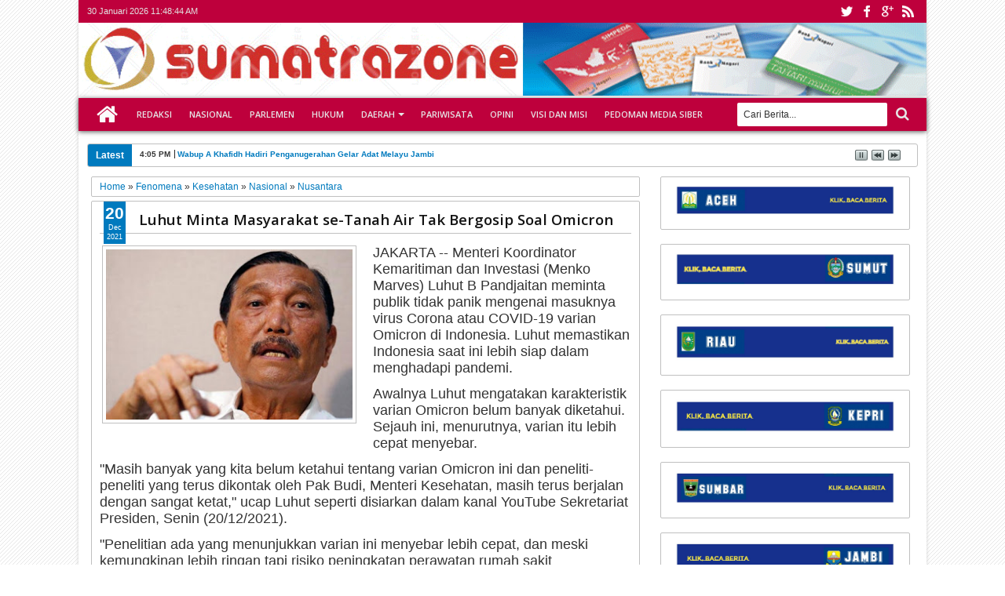

--- FILE ---
content_type: text/html; charset=UTF-8
request_url: https://www.sumatrazone.co.id/b/stats?style=WHITE_TRANSPARENT&timeRange=ALL_TIME&token=APq4FmCwDtwmkR6NblzZ5CxdGqrI0mqGpiMUaaM7Ibap7MT-kZg5c2L6d39cHbHQDCJX7LkJFsWX_6ZNoP_vxNfCOx8et0sf1w
body_size: 19
content:
{"total":5252780,"sparklineOptions":{"backgroundColor":{"fillOpacity":0.1,"fill":"#ffffff"},"series":[{"areaOpacity":0.3,"color":"#fff"}]},"sparklineData":[[0,62],[1,86],[2,52],[3,60],[4,96],[5,71],[6,6],[7,40],[8,54],[9,43],[10,52],[11,60],[12,52],[13,46],[14,34],[15,40],[16,57],[17,52],[18,60],[19,70],[20,84],[21,63],[22,71],[23,44],[24,43],[25,49],[26,75],[27,63],[28,100],[29,32]],"nextTickMs":116129}

--- FILE ---
content_type: text/html; charset=utf-8
request_url: https://www.google.com/recaptcha/api2/aframe
body_size: 267
content:
<!DOCTYPE HTML><html><head><meta http-equiv="content-type" content="text/html; charset=UTF-8"></head><body><script nonce="D1FNyIyUNixs88sYIWH3Mg">/** Anti-fraud and anti-abuse applications only. See google.com/recaptcha */ try{var clients={'sodar':'https://pagead2.googlesyndication.com/pagead/sodar?'};window.addEventListener("message",function(a){try{if(a.source===window.parent){var b=JSON.parse(a.data);var c=clients[b['id']];if(c){var d=document.createElement('img');d.src=c+b['params']+'&rc='+(localStorage.getItem("rc::a")?sessionStorage.getItem("rc::b"):"");window.document.body.appendChild(d);sessionStorage.setItem("rc::e",parseInt(sessionStorage.getItem("rc::e")||0)+1);localStorage.setItem("rc::h",'1769773722751');}}}catch(b){}});window.parent.postMessage("_grecaptcha_ready", "*");}catch(b){}</script></body></html>

--- FILE ---
content_type: text/javascript; charset=UTF-8
request_url: https://www.sumatrazone.co.id/feeds/posts/default/-/Sportzone?max-results=10&orderby=published&alt=json-in-script&callback=jQuery18304257814712336909_1769773705519&_=1769773706144
body_size: 23272
content:
// API callback
jQuery18304257814712336909_1769773705519({"version":"1.0","encoding":"UTF-8","feed":{"xmlns":"http://www.w3.org/2005/Atom","xmlns$openSearch":"http://a9.com/-/spec/opensearchrss/1.0/","xmlns$blogger":"http://schemas.google.com/blogger/2008","xmlns$georss":"http://www.georss.org/georss","xmlns$gd":"http://schemas.google.com/g/2005","xmlns$thr":"http://purl.org/syndication/thread/1.0","id":{"$t":"tag:blogger.com,1999:blog-8046777518947358378"},"updated":{"$t":"2026-01-30T18:16:37.591+07:00"},"category":[{"term":"Kupas Peristiwa"},{"term":"Nasional"},{"term":"Nusantara"},{"term":"Hukrim"},{"term":"Sumbar"},{"term":"Humaniora"},{"term":"Kabar Tokoh"},{"term":"Fenomena"},{"term":"Padangkotatercinta"},{"term":"VARIABHAYANGKARA"},{"term":"Peristiwa"},{"term":"Aparatur"},{"term":"Ekbis"},{"term":"Pendidikan"},{"term":"Politik"},{"term":"Agenda"},{"term":"Kesehatan"},{"term":"JABODETABEKZONE"},{"term":"Pembangunan"},{"term":"RIAUZONE"},{"term":"Hankam"},{"term":"Komunitas"},{"term":"ACEHZONE"},{"term":"Orsospol"},{"term":"Parlementaria"},{"term":"Mancanegara"},{"term":"Sumbarzone"},{"term":"Opini"},{"term":"Inovasi"},{"term":"SUMUTZONE"},{"term":"Edukasi"},{"term":"Seni Budaya"},{"term":"Literasi \u0026 Sastra"},{"term":"Prestasi"},{"term":"Pariwisata"},{"term":"PARIWARA"},{"term":"LAMPUNGZONE"},{"term":"Pempov Sumbar"},{"term":"DPRDPadang"},{"term":"KEPRIZONE"},{"term":"Sportzone"},{"term":"SUMSELZONE"},{"term":"JAMBIZONE"},{"term":"Wawasan"},{"term":"BENGKULUZONE"},{"term":"BMKG"},{"term":"REFLEKSI"},{"term":"Dinamika"},{"term":"Dedikasi"},{"term":"VARIA BHAYANGKARA"},{"term":"Pencerahan Jiwa"},{"term":"Padangpariaman"},{"term":"Bukittinggi Kota Wisata"},{"term":"Pemilu 2019"},{"term":"Padangpanjang"},{"term":"Ensiklopedia"},{"term":"Pessel"},{"term":"Pasaman"},{"term":"Pasamanbarat"},{"term":"Babel"},{"term":"Tanahdatar"},{"term":"KabupatenSolok"},{"term":"Sijunjung"},{"term":"Kabar Istana"},{"term":"Cerpen"},{"term":"Solsel"},{"term":"Payakumbuh"},{"term":"Sawahlunto"},{"term":"Tips \/ Kesehatan"},{"term":"Dharmasraya"},{"term":"Sosialbudaya"},{"term":"Kota Pariaman"},{"term":"Kotapariaman"},{"term":"Limapuluhkota"},{"term":"Pilkada Serentak 2018"},{"term":"Investigasi"},{"term":"Resensi Buku"},{"term":"Kuliner"},{"term":"Kotasolok"},{"term":"Kota Solok"},{"term":"Properti"},{"term":"Olahraga"},{"term":"nusa"},{"term":"Entertainment"},{"term":"HPN 2018"},{"term":"Limapuluh Kota"},{"term":"Transportasi"},{"term":"Kupas Peristiwal"},{"term":"Pasamantimur"},{"term":"TENTANG KAMI"},{"term":"BIOSKOP ANDA HARI INI"},{"term":"MANIFESTO"},{"term":"Otomotif"},{"term":"Solok"},{"term":"va"},{"term":"Selebritizone"},{"term":"mybaby"},{"term":"Catatan Idul Adha Opa NJ"},{"term":"Inilah Kami!"},{"term":"Kode Perilaku Perusahaan Pers"},{"term":"Pituah Putra Pauh IX"},{"term":"Redaksi Media Siber"},{"term":"Selebzone"},{"term":"hanksm"},{"term":"inov"},{"term":"n"},{"term":"nu"},{"term":"pem"},{"term":"redaksi"}],"title":{"type":"text","$t":"sumatrazone"},"subtitle":{"type":"html","$t":"Kritis - Dinamis - Edukatif"},"link":[{"rel":"http://schemas.google.com/g/2005#feed","type":"application/atom+xml","href":"https:\/\/www.sumatrazone.co.id\/feeds\/posts\/default"},{"rel":"self","type":"application/atom+xml","href":"https:\/\/www.blogger.com\/feeds\/8046777518947358378\/posts\/default\/-\/Sportzone?alt=json-in-script\u0026max-results=10\u0026orderby=published"},{"rel":"alternate","type":"text/html","href":"https:\/\/www.sumatrazone.co.id\/search\/label\/Sportzone"},{"rel":"hub","href":"http://pubsubhubbub.appspot.com/"},{"rel":"next","type":"application/atom+xml","href":"https:\/\/www.blogger.com\/feeds\/8046777518947358378\/posts\/default\/-\/Sportzone\/-\/Sportzone?alt=json-in-script\u0026start-index=11\u0026max-results=10\u0026orderby=published"}],"author":[{"name":{"$t":"sumatrazone.co.id"},"uri":{"$t":"http:\/\/www.blogger.com\/profile\/04568717060578585279"},"email":{"$t":"noreply@blogger.com"},"gd$image":{"rel":"http://schemas.google.com/g/2005#thumbnail","width":"32","height":"32","src":"\/\/blogger.googleusercontent.com\/img\/b\/R29vZ2xl\/AVvXsEivJiObmePyXUie0eFAmdSqQbP8BGHVy_ccEnp_BTWNj4QmqsDgGXGGdJXkg9Lqdv-JmauDAT8CiRW1Ps9QGO0BzhNTjEfNmyNbBWyOs6QgpsNKPmN0-sKpSWpwtcMlcg\/s113\/SUMATRAZONE+MEDIA+ONLINE+KESAYANGAN+KITA.png"}}],"generator":{"version":"7.00","uri":"http://www.blogger.com","$t":"Blogger"},"openSearch$totalResults":{"$t":"187"},"openSearch$startIndex":{"$t":"1"},"openSearch$itemsPerPage":{"$t":"10"},"entry":[{"id":{"$t":"tag:blogger.com,1999:blog-8046777518947358378.post-7916957783364566822"},"published":{"$t":"2025-12-10T20:52:00.001+07:00"},"updated":{"$t":"2025-12-10T20:52:32.850+07:00"},"category":[{"scheme":"http://www.blogger.com/atom/ns#","term":"Fenomena"},{"scheme":"http://www.blogger.com/atom/ns#","term":"Kupas Peristiwa"},{"scheme":"http://www.blogger.com/atom/ns#","term":"Mancanegara"},{"scheme":"http://www.blogger.com/atom/ns#","term":"Sportzone"}],"title":{"type":"text","$t":"Kontingen Kamboja Cabut dari SEA Games, Thailand Lancarkan Serangan"},"content":{"type":"html","$t":"\u003Cp\u003E\u003Cspan style=\"font-family: helvetica; font-size: large;\"\u003E\u003Cb\u003E\u003C\/b\u003E\u003C\/span\u003E\u003C\/p\u003E\u003Cdiv class=\"separator\" style=\"clear: both; text-align: center;\"\u003E\u003Cspan style=\"font-family: helvetica; font-size: large;\"\u003E\u003Cb\u003E\u003Ca href=\"https:\/\/blogger.googleusercontent.com\/img\/b\/R29vZ2xl\/AVvXsEi-E9mPgBqtHn26IXvMXX4JBgEu6-odXo5OpntRYISbIOzBpAOvI-ntWmZ19-EY5DSifexVPWs78coI8AFV9O9oHi0VZH5BNQDNRAby7H5w7eDa0BkrNtoG65KOC-BmGi5z2Y31PvGVLc6iRo9JqlXJf0mBDZpdvP5FkWGDz4ytpbxKfoktMUBjLfd3Ow\/s700\/Kontingen%20Kamboja%20Cabut%20dari%20SEA%20Games.jpg\" imageanchor=\"1\" style=\"clear: left; float: left; margin-bottom: 1em; margin-right: 1em;\"\u003E\u003Cimg border=\"0\" data-original-height=\"700\" data-original-width=\"467\" height=\"400\" src=\"https:\/\/blogger.googleusercontent.com\/img\/b\/R29vZ2xl\/AVvXsEi-E9mPgBqtHn26IXvMXX4JBgEu6-odXo5OpntRYISbIOzBpAOvI-ntWmZ19-EY5DSifexVPWs78coI8AFV9O9oHi0VZH5BNQDNRAby7H5w7eDa0BkrNtoG65KOC-BmGi5z2Y31PvGVLc6iRo9JqlXJf0mBDZpdvP5FkWGDz4ytpbxKfoktMUBjLfd3Ow\/w266-h400\/Kontingen%20Kamboja%20Cabut%20dari%20SEA%20Games.jpg\" width=\"266\" \/\u003E\u003C\/a\u003E\u003C\/b\u003E\u003C\/span\u003E\u003C\/div\u003E\u003Cspan style=\"font-family: helvetica; font-size: large;\"\u003E\u003Cb\u003ERosadi Jamani\u003C\/b\u003E | Penulis\u003C\/span\u003E\u003Cp\u003E\u003C\/p\u003E\u003Cp\u003E\u003Cspan style=\"font-family: helvetica; font-size: large;\"\u003E-- Ketua Satupena Kalbar\u003C\/span\u003E\u003C\/p\u003E\u003Cp\u003E\u003Cspan style=\"font-family: helvetica; font-size: large;\"\u003E\u003Cbr \/\u003E\u003C\/span\u003E\u003C\/p\u003E\u003Cp\u003E\u003Cspan style=\"font-family: helvetica; font-size: large;\"\u003EKITA break sebentar soal hura-hara di negeri ini. Sebentar saja. Soalnya, tetangga kita, sesama ASEAN malah terlibat perang bersenjata. Kontingen Kamboja yang sedang berlaga di SEA Games Thailand, cabut. Sementara Thailand terus melancarkan serangan ke Kamboja. Sudah 10 orang tewas. Simak narasinya sambil seruput Koptagul, wak!\u003C\/span\u003E\u003C\/p\u003E\u003Cp\u003E\u003Cspan style=\"font-family: helvetica; font-size: large;\"\u003EKalau dipikir-pikir, dunia ini mungkin diciptakan dengan pilihan sederhana, ngobrol atau ngebom. Dua tombol. Tinggal pilih. Tapi entah kenapa, manusia, makhluk paling bangga punya akal budi, lebih sering memilih tombol ngebom. Seolah tombol ngobrol sambil ngopi itu cuma pajangan museum. Padahal, satu cangkir kopi bisa menurunkan emosi satu negara. Tapi apa boleh buat, beberapa pemimpin tampaknya lebih suka aroma mesiu dari aroma liberika.\u003C\/span\u003E\u003C\/p\u003E\u003Cp\u003E\u003Cspan style=\"font-family: helvetica; font-size: large;\"\u003ELihat saja apa yang terjadi pada Kamboja di SEA Games 2025. Pada malam Selasa, 9 Desember 2025, mereka masih ikut upacara pembukaan di Thailand. Senyum-senyum, dadah-dadah, kameranya jalan terus. Penonton bersorak, lagu nasional berkumandang, semua tampak damai seperti iklan multivitamin. Tapi begitu matahari terbit keesokan harinya, Rabu, 10 Desember, seluruh delegasi Kamboja sudah lenyap. Menguap. Hilang seperti cerita cinta yang tak direstui. Mereka pulang tanpa drama, tanpa pidato, tanpa pamit. Langsung cabut. Meninggalkan panitia dan tuan rumah yang bengong seperti habis ditinggal nikah oleh mantan.\u003C\/span\u003E\u003C\/p\u003E\u003Cp\u003E\u003Cspan style=\"font-family: helvetica; font-size: large;\"\u003EPadahal panitia mengaku sudah sangat ramah. Media Thailand bilang atlet Kamboja bahkan terkesan. Nah, ini makin misterius. Kalau sudah terkesan tapi masih minggat, berarti ada yang jauh lebih mengerikan dari ketidakhadiran nasi kotak, perang. Perang yang meledak tepat saat negara-negara Asia Tenggara ingin pameran prestasi olahraga, bukan prestasi persenjataan.\u003C\/span\u003E\u003C\/p\u003E\u003Cp\u003E\u003Cspan style=\"font-family: helvetica; font-size: large;\"\u003EHubungan Thailand–Kamboja beberapa bulan terakhir memang seperti Tom and Jerry. Ada gencatan, ada tuduhan, ada balasan, ada “kita damai ya” tapi semua itu cuma sementara, seperti resolusi diet yang hancur pada minggu pertama. Pada 8 Desember 2025, Thailand kembali menyerang wilayah Kamboja setelah saling tuduh melanggar gencatan. Mayor Jenderal Winthai Suvaree mengatakan dua prajurit Thailand terluka. Otoritas udara Thailand bilang mereka sangat berhati-hati memilih target. Sangat berhati-hati, katanya. Padahal targetnya, infrastruktur militer, gudang senjata, pusat komando, jalur logistik yang kalau salah koordinat sedikit saja, bisa nyasar ke rumah tukang urut terdekat.\u003C\/span\u003E\u003C\/p\u003E\u003Cp\u003E\u003Cspan style=\"font-family: helvetica; font-size: large;\"\u003EDi sisi lain, Kamboja membalas dengan roket BM-21 ke wilayah sipil Thailand. Di Surin, roket jatuh di dekat Rumah Sakit Phanom Dong Rak. Kalau sudah dekat rumah sakit, itu bukan lagi perang strategis. Itu sudah masuk kategori “Dewa pun geleng-geleng”.\u003C\/span\u003E\u003C\/p\u003E\u003Cp\u003E\u003Cspan style=\"font-family: helvetica; font-size: large;\"\u003EKorban jiwa terus bertambah. Data internasional menyebut sedikitnya 10 orang tewas, terdiri dari 7 warga sipil Kamboja dan 3 tentara Thailand. Korban luka-luka pun menggunung, 29 tentara Thailand terluka, 20 warga sipil Kamboja juga terluka. Di beberapa laporan lain, angka warga sipil yang tewas di Kamboja mencapai 9 orang. Ratusan ribu warga mengungsi ke pasar, bunker, tempat penampungan darurat, semua tempat yang seharusnya tidak pernah menjadi rumah.\u003C\/span\u003E\u003C\/p\u003E\u003Cp\u003E\u003Cspan style=\"font-family: helvetica; font-size: large;\"\u003EDi tengah kondisi seperti ini, siapa atlet yang sanggup lari 100 meter dengan konsentrasi penuh kalau kampung halamannya sedang dihujani roket? Bagaimana mau bertanding karate kalau tiap jam ada notifikasi, “Wilayahmu diserang lagi, harap waspada”? Maka keputusan Kamboja mundur bukan cuma logis, itu satu-satunya keputusan waras di tengah dunia yang sedang mabuk konflik.\u003C\/span\u003E\u003C\/p\u003E\u003Cp\u003E\u003Cspan style=\"font-family: helvetica; font-size: large;\"\u003EASEAN mulai gelisah, Amerika Serikat ikut bersuara lewat Menlu Marco Rubio, meminta kedua pihak kembali ke meja diplomasi sesuai Perjanjian Perdamaian Kuala Lumpur. Semua mendesak damai. Semua minta berhenti. Semua capek.\u003C\/span\u003E\u003C\/p\u003E\u003Cp\u003E\u003Cspan style=\"font-family: helvetica; font-size: large;\"\u003EKita para penikmat Koptagul bertanya lagi, kenapa jalan perang yang selalu dipilih? Kenapa tak bisa duduk, minum kopi, dan bicara pelan-pelan? Sayang sekali. Terlalu sayang. Dunia kehilangan akal sehatnya, lagi.\u003C\/span\u003E\u003C\/p\u003E\u003Cp\u003E\u003Cspan style=\"font-family: helvetica; font-size: large;\"\u003E“Untung saja, kita bertetangga dengan Malaysia sangat harmonis. Kecuali, soal sepakbola.”\u003C\/span\u003E\u003C\/p\u003E\u003Cp\u003E\u003Cspan style=\"font-family: helvetica; font-size: large;\"\u003E“Benar, wak. Soal sepakbola hanya panas di medsos saja. Di luaran, tetap ngopi bareng.” (*)\u003C\/span\u003E\u003C\/p\u003E\u003Cp\u003E\u003Cspan style=\"font-family: helvetica; font-size: large;\"\u003E\u003Ci\u003E\u003Cb\u003E#camanewak\u003C\/b\u003E\u003C\/i\u003E\u003C\/span\u003E\u003C\/p\u003E\u003Cp\u003E\u003Cspan style=\"font-family: helvetica; font-size: large;\"\u003E\u003Ci\u003E\u003Cb\u003E\u003Cbr \/\u003E\u003C\/b\u003E\u003C\/i\u003E\u003C\/span\u003E\u003C\/p\u003E\u003Cp\u003E\u003Cspan style=\"font-family: helvetica; font-size: large;\"\u003E\u003C\/span\u003E\u003C\/p\u003E\u003Cdiv class=\"separator\" style=\"clear: both; text-align: center;\"\u003E\u003Cspan style=\"font-family: helvetica; font-size: large;\"\u003E\u003Ca href=\"https:\/\/blogger.googleusercontent.com\/img\/b\/R29vZ2xl\/AVvXsEhwzyMS34ECX0Gfm0VvN3HjuHdSSPU0mWsr-bIcINZPxLpPjMo3xzS1ZRW5GjOF1fKIK4cp2lrfCklJX1Svu7yhNocYNWIsbDJfTXFTNxH0Rijwgtk0amzPS5mYET9jOGLg97agdwEI6TJLXCbH-qt3f0jkOrUWDqKOAYAeClImPzeDaDoAK4C55BFTHA\/s720\/ROBINSON%20KONSULTAN%20PERTANAHAN%20TERPERCAYA%20REPUBLIK%20INDONESIA.JPG\" imageanchor=\"1\" style=\"margin-left: 1em; margin-right: 1em;\"\u003E\u003Cimg border=\"0\" data-original-height=\"448\" data-original-width=\"720\" height=\"398\" src=\"https:\/\/blogger.googleusercontent.com\/img\/b\/R29vZ2xl\/AVvXsEhwzyMS34ECX0Gfm0VvN3HjuHdSSPU0mWsr-bIcINZPxLpPjMo3xzS1ZRW5GjOF1fKIK4cp2lrfCklJX1Svu7yhNocYNWIsbDJfTXFTNxH0Rijwgtk0amzPS5mYET9jOGLg97agdwEI6TJLXCbH-qt3f0jkOrUWDqKOAYAeClImPzeDaDoAK4C55BFTHA\/w640-h398\/ROBINSON%20KONSULTAN%20PERTANAHAN%20TERPERCAYA%20REPUBLIK%20INDONESIA.JPG\" width=\"640\" \/\u003E\u003C\/a\u003E\u003C\/span\u003E\u003C\/div\u003E\u003Cspan style=\"font-family: helvetica; font-size: large;\"\u003E\u003Ci\u003E\u003Cb\u003E\u003Cbr \/\u003E\u003C\/b\u003E\u003C\/i\u003E\u003C\/span\u003E\u003Cdiv class=\"separator\" style=\"clear: both; text-align: center;\"\u003E\u003Ca href=\"https:\/\/blogger.googleusercontent.com\/img\/b\/R29vZ2xl\/AVvXsEj6NF6XVtrZClbskSEg7hsqojA34QOPQaG4-lWPWACdRFJLDbAfgCK2qxcs-Ohi67t1aqN5SnTWX_SvIo7E1b581QJ9inc17-cUOyMAnWUYCetltxo8Di0dK-4ewP3YiOYVA4ksnRZQdDJi8s2U_sLd6NCMgP7bjm6BQygy4PGrRA52JC3ZONrgvj9Hqg\/s2733\/Untung%20gede%20jadi%20biro%20perwakilan%20sumatrazone.jpg\" imageanchor=\"1\" style=\"margin-left: 1em; margin-right: 1em;\"\u003E\u003Cspan style=\"font-size: large;\"\u003E\u003Cimg border=\"0\" data-original-height=\"1755\" data-original-width=\"2733\" height=\"410\" src=\"https:\/\/blogger.googleusercontent.com\/img\/b\/R29vZ2xl\/AVvXsEj6NF6XVtrZClbskSEg7hsqojA34QOPQaG4-lWPWACdRFJLDbAfgCK2qxcs-Ohi67t1aqN5SnTWX_SvIo7E1b581QJ9inc17-cUOyMAnWUYCetltxo8Di0dK-4ewP3YiOYVA4ksnRZQdDJi8s2U_sLd6NCMgP7bjm6BQygy4PGrRA52JC3ZONrgvj9Hqg\/w640-h410\/Untung%20gede%20jadi%20biro%20perwakilan%20sumatrazone.jpg\" width=\"640\" \/\u003E\u003C\/span\u003E\u003C\/a\u003E\u003C\/div\u003E\u003Cspan style=\"font-size: large;\"\u003E\u003Cbr \/\u003E\u003C\/span\u003E\u003Cp\u003E\u003C\/p\u003E\u003Cp\u003E\u003Cbr \/\u003E\u003C\/p\u003E"},"link":[{"rel":"edit","type":"application/atom+xml","href":"https:\/\/www.blogger.com\/feeds\/8046777518947358378\/posts\/default\/7916957783364566822"},{"rel":"self","type":"application/atom+xml","href":"https:\/\/www.blogger.com\/feeds\/8046777518947358378\/posts\/default\/7916957783364566822"},{"rel":"alternate","type":"text/html","href":"https:\/\/www.sumatrazone.co.id\/2025\/12\/kontingen-kamboja-cabut-dari-sea-games.html","title":"Kontingen Kamboja Cabut dari SEA Games, Thailand Lancarkan Serangan"}],"author":[{"name":{"$t":"sumatrazone.co.id"},"uri":{"$t":"http:\/\/www.blogger.com\/profile\/04568717060578585279"},"email":{"$t":"noreply@blogger.com"},"gd$image":{"rel":"http://schemas.google.com/g/2005#thumbnail","width":"32","height":"32","src":"\/\/blogger.googleusercontent.com\/img\/b\/R29vZ2xl\/AVvXsEivJiObmePyXUie0eFAmdSqQbP8BGHVy_ccEnp_BTWNj4QmqsDgGXGGdJXkg9Lqdv-JmauDAT8CiRW1Ps9QGO0BzhNTjEfNmyNbBWyOs6QgpsNKPmN0-sKpSWpwtcMlcg\/s113\/SUMATRAZONE+MEDIA+ONLINE+KESAYANGAN+KITA.png"}}],"media$thumbnail":{"xmlns$media":"http://search.yahoo.com/mrss/","url":"https:\/\/blogger.googleusercontent.com\/img\/b\/R29vZ2xl\/AVvXsEi-E9mPgBqtHn26IXvMXX4JBgEu6-odXo5OpntRYISbIOzBpAOvI-ntWmZ19-EY5DSifexVPWs78coI8AFV9O9oHi0VZH5BNQDNRAby7H5w7eDa0BkrNtoG65KOC-BmGi5z2Y31PvGVLc6iRo9JqlXJf0mBDZpdvP5FkWGDz4ytpbxKfoktMUBjLfd3Ow\/s72-w266-h400-c\/Kontingen%20Kamboja%20Cabut%20dari%20SEA%20Games.jpg","height":"72","width":"72"}},{"id":{"$t":"tag:blogger.com,1999:blog-8046777518947358378.post-6806923051130577441"},"published":{"$t":"2025-11-01T07:13:00.000+07:00"},"updated":{"$t":"2025-11-03T07:17:34.492+07:00"},"category":[{"scheme":"http://www.blogger.com/atom/ns#","term":"Hankam"},{"scheme":"http://www.blogger.com/atom/ns#","term":"JABODETABEKZONE"},{"scheme":"http://www.blogger.com/atom/ns#","term":"Kabar Tokoh"},{"scheme":"http://www.blogger.com/atom/ns#","term":"Nasional"},{"scheme":"http://www.blogger.com/atom/ns#","term":"Sportzone"}],"title":{"type":"text","$t":"Panglima TNI Hadiri Kejuaraan Menembak Kasau Cup 2025 di Brigade Parako I Pasgat"},"content":{"type":"html","$t":"\u003Cp\u003E\u003Cspan style=\"font-family: helvetica; font-size: large;\"\u003E\u003C\/span\u003E\u003C\/p\u003E\u003Cdiv class=\"separator\" style=\"clear: both; text-align: center;\"\u003E\u003Cspan style=\"font-family: helvetica; font-size: large;\"\u003E\u003Ca href=\"https:\/\/blogger.googleusercontent.com\/img\/b\/R29vZ2xl\/AVvXsEiFfCt1Kr8I3DJTKwVcN8XiOUAsyPqamA2onjkdYfGlJWdVrYJbsG-vZ554uZFfltj4pSi5TERR_2snjdG3xOfan-gA8yex29w2uGOSzj1O5qE6zLQuFHVs57N2DfC_m12I7PwwIloyy0r59QELIZ4rrqUbecNfWLPQV6zDdjGIJakpVa_0ozvTHuiZrA\/s640\/Panglima%20TNI%20Hadiri%20Kejuaraan%20Menembak%20Kasau%20Cup%202.jpg\" imageanchor=\"1\" style=\"clear: left; float: left; margin-bottom: 1em; margin-right: 1em;\"\u003E\u003Cimg border=\"0\" data-original-height=\"426\" data-original-width=\"640\" height=\"213\" src=\"https:\/\/blogger.googleusercontent.com\/img\/b\/R29vZ2xl\/AVvXsEiFfCt1Kr8I3DJTKwVcN8XiOUAsyPqamA2onjkdYfGlJWdVrYJbsG-vZ554uZFfltj4pSi5TERR_2snjdG3xOfan-gA8yex29w2uGOSzj1O5qE6zLQuFHVs57N2DfC_m12I7PwwIloyy0r59QELIZ4rrqUbecNfWLPQV6zDdjGIJakpVa_0ozvTHuiZrA\/s320\/Panglima%20TNI%20Hadiri%20Kejuaraan%20Menembak%20Kasau%20Cup%202.jpg\" width=\"320\" \/\u003E\u003C\/a\u003E\u003C\/span\u003E\u003C\/div\u003E\u003Cspan style=\"font-family: helvetica; font-size: large;\"\u003EJAKARTA -- Panglima TNI Jenderal TNI Agus Subiyanto menghadiri Kejuaraan Menembak Kasau Cup 2025 yang digelar di Lapangan Tembak Djamsuri, Brigade Parako I Pasgat, Halim Perdanakusuma, Jakarta, Jumat (31\/10\/2025).\u0026nbsp;\u003C\/span\u003E\u003Cp\u003E\u003C\/p\u003E\u003Cp\u003E\u003Cspan style=\"font-family: helvetica; font-size: large;\"\u003EAjang bergengsi tahunan yang diselenggarakan TNI Angkatan Udara selama 3 hari ini (31 Oktober s\/d 2 November), bertujuan untuk meningkatkan kemampuan dan profesionalisme prajurit sekaligus mempererat silaturahmi antara TNI, Polri, lembaga pemerintah, dan komunitas menembak sipil.\u003C\/span\u003E\u003C\/p\u003E\u003Cp\u003E\u003Cspan style=\"font-family: helvetica; font-size: large;\"\u003EKasau Cup 2025 mempertandingkan berbagai kategori, antara lain pistol center fire, pistol optik, pistol caliber carbine (PCC), serta lomba sniper 500 meter siang dan malam khusus satuan Kopasgat. Tradisi pembukaan dimulai dengan lomba menembak eksekutif jarak 20 meter yang diikuti para pejabat dan tamu undangan, kemudian dilanjutkan dengan turnamen terbuka yang diikuti peserta dari TNI, Polri, instansi pemerintah, hingga klub menembak sipil.\u003C\/span\u003E\u003C\/p\u003E\u003Cp\u003E\u003Cspan style=\"font-family: helvetica; font-size: large;\"\u003EDalam sambutannya, Kepala Staf TNI Angkatan Udara Marsekal TNI Mohamad Tonny Harjono menegaskan pentingnya menjunjung tinggi keselamatan selama kegiatan berlangsung. “Keselamatan adalah prioritas utama, seluruh kegiatan menembak tentunya beresiko tinggi, sehingga disiplin terhadap prosedur keamanan menjadi hal yang harus kita utamakan,” ujar Kasau.\u003C\/span\u003E\u003C\/p\u003E\u003Cp\u003E\u003Cspan style=\"font-family: helvetica; font-size: large;\"\u003EKejuaraan Kasau Cup menjadi wadah pembinaan prestasi menembak sekaligus ajang memperkuat soliditas antarmatra. Kehadiran Panglima TNI mencerminkan dukungan penuh terhadap peningkatan profesionalisme prajurit dalam menjaga kesiapsiagaan dan sinergi pertahanan negara.\u003C\/span\u003E\u003C\/p\u003E\u003Cp\u003E\u003Cspan style=\"font-family: helvetica; font-size: large;\"\u003E\u003Ci\u003EAutentikasi: \u003C\/i\u003E\u003Cb\u003EKabidpenum Puspen TNI Kolonel Laut (P) Agung Saptoadi\u0026nbsp;\u003C\/b\u003E\u003C\/span\u003E\u003C\/p\u003E\u003Cp\u003E\u003Cspan style=\"font-family: helvetica; font-size: large;\"\u003E\u003Cb\u003E\u003Cbr \/\u003E\u003C\/b\u003E\u003C\/span\u003E\u003C\/p\u003E\u003Cp\u003E\u003Cspan style=\"font-family: helvetica; font-size: large;\"\u003E\u003C\/span\u003E\u003C\/p\u003E\u003Cdiv class=\"separator\" style=\"clear: both; text-align: center;\"\u003E\u003Cspan style=\"font-family: helvetica; font-size: large;\"\u003E\u003Ca href=\"https:\/\/blogger.googleusercontent.com\/img\/b\/R29vZ2xl\/AVvXsEgmhlMr7pilYO3JR1H0Kn5Afktf0ylrI-6FazPa3VdW1-5_ga5N7udcl7cNcYDKz_7o6sLkGF7cu1J8gRisWO-k6CQgQ13RXQbDzc0X0ao_sGDDyizUdyKBDBTerc4F-drq7NRIwyPTs42ZDljWpaBSmUBz0dc4rhjV5di1uEp5H8MIiC01KbMMDGcjGg\/s720\/ROBINSON%20KONSULTAN%20PERTANAHAN%20TERPERCAYA%20REPUBLIK%20INDONESIA.JPG\" imageanchor=\"1\" style=\"margin-left: 1em; margin-right: 1em;\"\u003E\u003Cimg border=\"0\" data-original-height=\"448\" data-original-width=\"720\" height=\"398\" src=\"https:\/\/blogger.googleusercontent.com\/img\/b\/R29vZ2xl\/AVvXsEgmhlMr7pilYO3JR1H0Kn5Afktf0ylrI-6FazPa3VdW1-5_ga5N7udcl7cNcYDKz_7o6sLkGF7cu1J8gRisWO-k6CQgQ13RXQbDzc0X0ao_sGDDyizUdyKBDBTerc4F-drq7NRIwyPTs42ZDljWpaBSmUBz0dc4rhjV5di1uEp5H8MIiC01KbMMDGcjGg\/w640-h398\/ROBINSON%20KONSULTAN%20PERTANAHAN%20TERPERCAYA%20REPUBLIK%20INDONESIA.JPG\" width=\"640\" \/\u003E\u003C\/a\u003E\u003C\/span\u003E\u003C\/div\u003E\u003Cspan style=\"font-family: helvetica; font-size: large;\"\u003E\u003Cb\u003E\u003Cbr \/\u003E\u003C\/b\u003E\u003C\/span\u003E\u003Cdiv class=\"separator\" style=\"clear: both; text-align: center;\"\u003E\u003Ca href=\"https:\/\/blogger.googleusercontent.com\/img\/b\/R29vZ2xl\/AVvXsEgWNrltu2n83cK224XDEdEnlsYHrTem_Acp-5xviBhGUQClesueYfAlpuICbsUIe0PzMG2f2JiwmDSEcaWuh8IoqA7revZNyuz6-9F18yhK8zAL6paWO4moaPNnXTRgepEDnC9vHLbKalzELZA-rjhlGufuZFfenHcSDlpol43E25ZLjMITIg4SWbOQfw\/s2733\/Untung%20gede%20jadi%20biro%20perwakilan%20sumatrazone.jpg\" imageanchor=\"1\" style=\"margin-left: 1em; margin-right: 1em;\"\u003E\u003Cspan style=\"font-size: large;\"\u003E\u003Cimg border=\"0\" data-original-height=\"1755\" data-original-width=\"2733\" height=\"410\" src=\"https:\/\/blogger.googleusercontent.com\/img\/b\/R29vZ2xl\/AVvXsEgWNrltu2n83cK224XDEdEnlsYHrTem_Acp-5xviBhGUQClesueYfAlpuICbsUIe0PzMG2f2JiwmDSEcaWuh8IoqA7revZNyuz6-9F18yhK8zAL6paWO4moaPNnXTRgepEDnC9vHLbKalzELZA-rjhlGufuZFfenHcSDlpol43E25ZLjMITIg4SWbOQfw\/w640-h410\/Untung%20gede%20jadi%20biro%20perwakilan%20sumatrazone.jpg\" width=\"640\" \/\u003E\u003C\/span\u003E\u003C\/a\u003E\u003C\/div\u003E\u003Cbr \/\u003E\u003Cp\u003E\u003C\/p\u003E"},"link":[{"rel":"edit","type":"application/atom+xml","href":"https:\/\/www.blogger.com\/feeds\/8046777518947358378\/posts\/default\/6806923051130577441"},{"rel":"self","type":"application/atom+xml","href":"https:\/\/www.blogger.com\/feeds\/8046777518947358378\/posts\/default\/6806923051130577441"},{"rel":"alternate","type":"text/html","href":"https:\/\/www.sumatrazone.co.id\/2025\/11\/panglima-tni-hadiri-kejuaraan-menembak.html","title":"Panglima TNI Hadiri Kejuaraan Menembak Kasau Cup 2025 di Brigade Parako I Pasgat"}],"author":[{"name":{"$t":"sumatrazone.co.id"},"uri":{"$t":"http:\/\/www.blogger.com\/profile\/04568717060578585279"},"email":{"$t":"noreply@blogger.com"},"gd$image":{"rel":"http://schemas.google.com/g/2005#thumbnail","width":"32","height":"32","src":"\/\/blogger.googleusercontent.com\/img\/b\/R29vZ2xl\/AVvXsEivJiObmePyXUie0eFAmdSqQbP8BGHVy_ccEnp_BTWNj4QmqsDgGXGGdJXkg9Lqdv-JmauDAT8CiRW1Ps9QGO0BzhNTjEfNmyNbBWyOs6QgpsNKPmN0-sKpSWpwtcMlcg\/s113\/SUMATRAZONE+MEDIA+ONLINE+KESAYANGAN+KITA.png"}}],"media$thumbnail":{"xmlns$media":"http://search.yahoo.com/mrss/","url":"https:\/\/blogger.googleusercontent.com\/img\/b\/R29vZ2xl\/AVvXsEiFfCt1Kr8I3DJTKwVcN8XiOUAsyPqamA2onjkdYfGlJWdVrYJbsG-vZ554uZFfltj4pSi5TERR_2snjdG3xOfan-gA8yex29w2uGOSzj1O5qE6zLQuFHVs57N2DfC_m12I7PwwIloyy0r59QELIZ4rrqUbecNfWLPQV6zDdjGIJakpVa_0ozvTHuiZrA\/s72-c\/Panglima%20TNI%20Hadiri%20Kejuaraan%20Menembak%20Kasau%20Cup%202.jpg","height":"72","width":"72"}},{"id":{"$t":"tag:blogger.com,1999:blog-8046777518947358378.post-472950550763532332"},"published":{"$t":"2025-10-29T13:37:00.002+07:00"},"updated":{"$t":"2025-11-01T14:02:03.919+07:00"},"category":[{"scheme":"http://www.blogger.com/atom/ns#","term":"Agenda"},{"scheme":"http://www.blogger.com/atom/ns#","term":"Bukittinggi Kota Wisata"},{"scheme":"http://www.blogger.com/atom/ns#","term":"Kabar Tokoh"},{"scheme":"http://www.blogger.com/atom/ns#","term":"Pariwisata"},{"scheme":"http://www.blogger.com/atom/ns#","term":"Sportzone"},{"scheme":"http://www.blogger.com/atom/ns#","term":"Sumbar"}],"title":{"type":"text","$t":"Wali Kota Bukittinggi Harapkan MGR 2025 Dorong Gaya Hidup Sehat"},"content":{"type":"html","$t":"\u003Cp\u003E\u003Cspan style=\"font-family: helvetica; font-size: large;\"\u003E\u003C\/span\u003E\u003C\/p\u003E\u003Cdiv class=\"separator\" style=\"clear: both; text-align: center;\"\u003E\u003Cspan style=\"font-family: helvetica; font-size: large;\"\u003E\u003Ca href=\"https:\/\/blogger.googleusercontent.com\/img\/b\/R29vZ2xl\/AVvXsEhxingFFaw4WjdMaJJl_YTcV6D46M_p19M8aMSaY1qQH9bnBw8hyeGUF575mOW-_Ofj4cNIbs50ZL0rIAgmn29DjbtGtAOcSIHlIrHa7tVQK85ZiKAzvGf8F5umrTzew71qaLJ1MA6yhUlREKtGjNWc-DEIm21Csol86XZfJ-ywB-EgSdOQsoZRGNvVMw\/s363\/Wali%20kota%20Bukittinggi%20Ramlan%20Nurmatias.jpg\" imageanchor=\"1\" style=\"clear: left; float: left; margin-bottom: 1em; margin-right: 1em;\"\u003E\u003Cimg border=\"0\" data-original-height=\"272\" data-original-width=\"363\" height=\"240\" src=\"https:\/\/blogger.googleusercontent.com\/img\/b\/R29vZ2xl\/AVvXsEhxingFFaw4WjdMaJJl_YTcV6D46M_p19M8aMSaY1qQH9bnBw8hyeGUF575mOW-_Ofj4cNIbs50ZL0rIAgmn29DjbtGtAOcSIHlIrHa7tVQK85ZiKAzvGf8F5umrTzew71qaLJ1MA6yhUlREKtGjNWc-DEIm21Csol86XZfJ-ywB-EgSdOQsoZRGNvVMw\/s320\/Wali%20kota%20Bukittinggi%20Ramlan%20Nurmatias.jpg\" width=\"320\" \/\u003E\u003C\/a\u003E\u003C\/span\u003E\u003C\/div\u003E\u003Cspan style=\"font-family: helvetica; font-size: large;\"\u003EBUKITTINGGI, SUMBAR -- Wali Kota Bukittinggi, H.Ramlan Nurmatias menyambut antusias pelaksanaan Minang Geopark Run (MGR) 2025 yang akan diselenggarakan di Kota Bukittinggi pada 30 November mendatang.\u003C\/span\u003E\u003Cp\u003E\u003C\/p\u003E\u003Cp\u003E\u003Cspan style=\"font-family: helvetica; font-size: large;\"\u003EKegiatan ini dinilai sebagai langkah strategis dalam mempromosikan wisata olahraga (sport tourism) berbasis geopark, serta memperkuat komitmen pelestarian alam dan budaya.\u003C\/span\u003E\u003C\/p\u003E\u003Cp\u003E\u003Cspan style=\"font-family: helvetica; font-size: large;\"\u003ERamlan Nurmatias menyatakan MGR 2025 bukan sekadar ajang lari, tetapi juga upaya untuk memperkenalkan kekayaan alam Geopark Ngarai Sianok dan budaya Minangkabau melalui pendekatan sport tourism. Event ini juga secara khusus diharapkan dapat mendorong gaya hidup sehat.\u003C\/span\u003E\u003C\/p\u003E\u003Cp\u003E\u003Cspan style=\"font-family: helvetica; font-size: large;\"\u003E“Kegiatan ini merupakan langkah strategis untuk memperkenalkan kekayaan alam Geopark Ngarai Sianok serta budaya Minangkabau. Selain mendorong gaya hidup sehat, ajang ini juga memperkuat komitmen kita dalam menjaga kelestarian geopark sebagai warisan bersama,” ujar Ramlan Nurmatias.\u003C\/span\u003E\u003C\/p\u003E\u003Cp\u003E\u003Cspan style=\"font-family: helvetica; font-size: large;\"\u003EMinang Geopark Run 2025 akan melewati keindahan Geopark Ngarai Sianok. Kegiatan ini secara konsisten menghadirkan sport tourism yang berdampak di Sumatera Barat dan menjadi dukungan nyata untuk Geopark Sianok-Maninjau dalam meraih pengakuan sebagai UNESCO Global Geopark.\u003C\/span\u003E\u003C\/p\u003E\u003Cp\u003E\u003Cspan style=\"font-family: helvetica; font-size: large;\"\u003ESebelumnya Menteri Pariwisata Republik Indonesia, Widianti Putri Wardana, menyampaikan ribuan pelari akan memeriahkan ajang Minang Geopark Run 2025 .\u003C\/span\u003E\u003C\/p\u003E\u003Cp\u003E\u003Cspan style=\"font-family: helvetica; font-size: large;\"\u003E“Acara lari ini akan berlangsung di Bukittinggi dengan rute spektakuler yang dirancang untuk menampilkan keindahan alam Ngarai Sianok, salah satu warisan geologi paling memukau di Indonesia. Rute ini juga akan melintasi Geopark Ngarai Sianok,” ujar Widianti dalam rekaman videonya..\u003C\/span\u003E\u003C\/p\u003E\u003Cp\u003E\u003Cspan style=\"font-family: helvetica; font-size: large;\"\u003E\u003C\/span\u003E\u003C\/p\u003E\u003Cdiv class=\"separator\" style=\"clear: both; text-align: center;\"\u003E\u003Cspan style=\"font-family: helvetica; font-size: large;\"\u003E\u003Ca href=\"https:\/\/blogger.googleusercontent.com\/img\/b\/R29vZ2xl\/AVvXsEi6GrRYvmZD9orWZVv4CaMjELrO3B7lYFHUpOJ88nfFOVBcORqsKJXuJgaENWUIXXMWvMTIo2ysPlusUFdFJERBqZ4_rILO_AIcQJscVSBEiWDXdeGds4D1h0ayCh-3IG81AqdmWj-IKxzky4O4Ay2NxwuhKdwSoGExsT1n_pCgLM8N_xkcgAo3kCozlA\/s722\/KOST%20SUPER%20HEMAT%20DI%20ULAK%20KARANG%20PADANG.jpg\" imageanchor=\"1\" style=\"clear: right; float: right; margin-bottom: 1em; margin-left: 1em;\"\u003E\u003Cimg border=\"0\" data-original-height=\"722\" data-original-width=\"720\" height=\"320\" src=\"https:\/\/blogger.googleusercontent.com\/img\/b\/R29vZ2xl\/AVvXsEi6GrRYvmZD9orWZVv4CaMjELrO3B7lYFHUpOJ88nfFOVBcORqsKJXuJgaENWUIXXMWvMTIo2ysPlusUFdFJERBqZ4_rILO_AIcQJscVSBEiWDXdeGds4D1h0ayCh-3IG81AqdmWj-IKxzky4O4Ay2NxwuhKdwSoGExsT1n_pCgLM8N_xkcgAo3kCozlA\/s320\/KOST%20SUPER%20HEMAT%20DI%20ULAK%20KARANG%20PADANG.jpg\" width=\"319\" \/\u003E\u003C\/a\u003E\u003C\/span\u003E\u003C\/div\u003E\u003Cspan style=\"font-family: helvetica; font-size: large;\"\u003EDalam pernyataannya, Widianti Putri Wardana menyampaikan pesan kepada seluruh peserta untuk tetap semangat dan menjaga stamina.\u003C\/span\u003E\u003Cp\u003E\u003C\/p\u003E\u003Cp\u003E\u003Cspan style=\"font-family: helvetica; font-size: large;\"\u003EKemudian menikmati setiap langkah sambil menyapa alam Minangkabau dan mengenal lebih dekat keindahan tradisi serta budaya Minangkabau.\u003C\/span\u003E\u003C\/p\u003E\u003Cp\u003E\u003Cspan style=\"font-family: helvetica; font-size: large;\"\u003EIa juga mengajak semua pihak untuk terus mendukung pengembangan Sports Tourism Indonesia. Minang Geopark Run 2025 sendiri merupakan bagian dari upaya promosi Geopark Ngarai Sianok menuju pengakuan sebagai UNESCO Global Geopark (UGGP).\u003C\/span\u003E\u003C\/p\u003E\u003Cp\u003E\u003Cspan style=\"font-family: helvetica; font-size: large;\"\u003EAcara yang diselenggarakan di Bukittinggi itu menjadi perpaduan antara olahraga dan pariwisata yang bertujuan untuk mendorong ekowisata dan pelestarian lingkungan. Berbagai kategori lomba yang ditawarkan antara lain 5K, 10K, dan 21K.\u0026nbsp;\u003C\/span\u003E\u003C\/p\u003E\u003Cp\u003E\u003Cb\u003E\u003Cspan style=\"font-family: helvetica; font-size: large;\"\u003E#nna\/bin\u003C\/span\u003E\u003C\/b\u003E\u003C\/p\u003E\u003Cp\u003E\u003Cb\u003E\u003Cspan style=\"font-family: helvetica; font-size: large;\"\u003E\u003Cbr \/\u003E\u003C\/span\u003E\u003C\/b\u003E\u003C\/p\u003E\u003Cp\u003E\u003Cb\u003E\u003Cspan style=\"font-family: helvetica; font-size: large;\"\u003E\u003C\/span\u003E\u003C\/b\u003E\u003C\/p\u003E\u003Cdiv class=\"separator\" style=\"clear: both; text-align: center;\"\u003E\u003Cb\u003E\u003Cspan style=\"font-family: helvetica; font-size: large;\"\u003E\u003Ca href=\"https:\/\/blogger.googleusercontent.com\/img\/b\/R29vZ2xl\/AVvXsEgSGDOd3DE_ewysWzYOgHHQoFCpyqqVHPg1f9cvYbciIYxLl5wWsKC_m0DMNejHR0DvrSUBHDIluOwJ0-Nvwa6o2IxUf8ji5s8KOWZmvGdJf_62lQF8ECFbHK1DdaHtm7GI2gMdcUCqPgfofSjMmk_hYffrfvx8jrjXGmQsxciUhLkWNrwVrpmapUTaUQ\/s720\/ROBINSON%20KONSULTAN%20PERTANAHAN%20TERPERCAYA%20REPUBLIK%20INDONESIA.JPG\" imageanchor=\"1\" style=\"margin-left: 1em; margin-right: 1em;\"\u003E\u003Cimg border=\"0\" data-original-height=\"448\" data-original-width=\"720\" height=\"398\" src=\"https:\/\/blogger.googleusercontent.com\/img\/b\/R29vZ2xl\/AVvXsEgSGDOd3DE_ewysWzYOgHHQoFCpyqqVHPg1f9cvYbciIYxLl5wWsKC_m0DMNejHR0DvrSUBHDIluOwJ0-Nvwa6o2IxUf8ji5s8KOWZmvGdJf_62lQF8ECFbHK1DdaHtm7GI2gMdcUCqPgfofSjMmk_hYffrfvx8jrjXGmQsxciUhLkWNrwVrpmapUTaUQ\/w640-h398\/ROBINSON%20KONSULTAN%20PERTANAHAN%20TERPERCAYA%20REPUBLIK%20INDONESIA.JPG\" width=\"640\" \/\u003E\u003C\/a\u003E\u003C\/span\u003E\u003C\/b\u003E\u003C\/div\u003E\u003Cb\u003E\u003Cspan style=\"font-family: helvetica; font-size: large;\"\u003E\u003Cspan\u003E\u003Cbr \/\u003E\u003C\/span\u003E\u003C\/span\u003E\u003C\/b\u003E\u003Cdiv class=\"separator\" style=\"clear: both; text-align: center;\"\u003E\u003Ca href=\"https:\/\/blogger.googleusercontent.com\/img\/b\/R29vZ2xl\/AVvXsEgW8i_H7kWrgBuTUpK8zRH5cOGzTehjUgrv4378d15WVHjdHQWlQIUNCOOTq5mVdN6cBf0uXafKrjKPs79e5RZnJX7lldiNQSUk3_aiiXLmHMEIHv24yd50DKMqmnHhMe-ng3Ir3huMvQaLkZHWabkGZh15IeFdlKhGKzNWvRlTDGTkBupjd2DcyHvGRw\/s705\/SUMATRAZONE%20dari%20sumatra%20membedah%20nusantara.JPG\" imageanchor=\"1\" style=\"margin-left: 1em; margin-right: 1em;\"\u003E\u003Cspan style=\"font-family: helvetica; font-size: large;\"\u003E\u003Cimg border=\"0\" data-original-height=\"416\" data-original-width=\"705\" height=\"378\" src=\"https:\/\/blogger.googleusercontent.com\/img\/b\/R29vZ2xl\/AVvXsEgW8i_H7kWrgBuTUpK8zRH5cOGzTehjUgrv4378d15WVHjdHQWlQIUNCOOTq5mVdN6cBf0uXafKrjKPs79e5RZnJX7lldiNQSUk3_aiiXLmHMEIHv24yd50DKMqmnHhMe-ng3Ir3huMvQaLkZHWabkGZh15IeFdlKhGKzNWvRlTDGTkBupjd2DcyHvGRw\/w640-h378\/SUMATRAZONE%20dari%20sumatra%20membedah%20nusantara.JPG\" width=\"640\" \/\u003E\u003C\/span\u003E\u003C\/a\u003E\u003C\/div\u003E\u003Cbr \/\u003E\u003Cp\u003E\u003C\/p\u003E"},"link":[{"rel":"edit","type":"application/atom+xml","href":"https:\/\/www.blogger.com\/feeds\/8046777518947358378\/posts\/default\/472950550763532332"},{"rel":"self","type":"application/atom+xml","href":"https:\/\/www.blogger.com\/feeds\/8046777518947358378\/posts\/default\/472950550763532332"},{"rel":"alternate","type":"text/html","href":"https:\/\/www.sumatrazone.co.id\/2025\/10\/wali-kota-bukittinggi-harapkan-mgr-2025.html","title":"Wali Kota Bukittinggi Harapkan MGR 2025 Dorong Gaya Hidup Sehat"}],"author":[{"name":{"$t":"sumatrazone.co.id"},"uri":{"$t":"http:\/\/www.blogger.com\/profile\/04568717060578585279"},"email":{"$t":"noreply@blogger.com"},"gd$image":{"rel":"http://schemas.google.com/g/2005#thumbnail","width":"32","height":"32","src":"\/\/blogger.googleusercontent.com\/img\/b\/R29vZ2xl\/AVvXsEivJiObmePyXUie0eFAmdSqQbP8BGHVy_ccEnp_BTWNj4QmqsDgGXGGdJXkg9Lqdv-JmauDAT8CiRW1Ps9QGO0BzhNTjEfNmyNbBWyOs6QgpsNKPmN0-sKpSWpwtcMlcg\/s113\/SUMATRAZONE+MEDIA+ONLINE+KESAYANGAN+KITA.png"}}],"media$thumbnail":{"xmlns$media":"http://search.yahoo.com/mrss/","url":"https:\/\/blogger.googleusercontent.com\/img\/b\/R29vZ2xl\/AVvXsEhxingFFaw4WjdMaJJl_YTcV6D46M_p19M8aMSaY1qQH9bnBw8hyeGUF575mOW-_Ofj4cNIbs50ZL0rIAgmn29DjbtGtAOcSIHlIrHa7tVQK85ZiKAzvGf8F5umrTzew71qaLJ1MA6yhUlREKtGjNWc-DEIm21Csol86XZfJ-ywB-EgSdOQsoZRGNvVMw\/s72-c\/Wali%20kota%20Bukittinggi%20Ramlan%20Nurmatias.jpg","height":"72","width":"72"}},{"id":{"$t":"tag:blogger.com,1999:blog-8046777518947358378.post-3956812593793273897"},"published":{"$t":"2025-10-24T22:25:00.002+07:00"},"updated":{"$t":"2025-11-01T14:41:52.836+07:00"},"category":[{"scheme":"http://www.blogger.com/atom/ns#","term":"Agenda"},{"scheme":"http://www.blogger.com/atom/ns#","term":"Bukittinggi Kota Wisata"},{"scheme":"http://www.blogger.com/atom/ns#","term":"Kabar Tokoh"},{"scheme":"http://www.blogger.com/atom/ns#","term":"Nasional"},{"scheme":"http://www.blogger.com/atom/ns#","term":"Nusantara"},{"scheme":"http://www.blogger.com/atom/ns#","term":"Pariwisata"},{"scheme":"http://www.blogger.com/atom/ns#","term":"Sportzone"},{"scheme":"http://www.blogger.com/atom/ns#","term":"Sumbar"}],"title":{"type":"text","$t":"Menpar Widiyanti Klaim Ribuan Pelari Bakal Meriahkan Minang Geopark Run 2025 di Bukittinggi"},"content":{"type":"html","$t":"\u003Cp\u003E\u003Cspan style=\"font-family: helvetica; font-size: large;\"\u003E\u003C\/span\u003E\u003C\/p\u003E\u003Cdiv class=\"separator\" style=\"clear: both; text-align: center;\"\u003E\u003Cspan style=\"font-family: helvetica; font-size: large;\"\u003E\u003Ca href=\"https:\/\/blogger.googleusercontent.com\/img\/b\/R29vZ2xl\/AVvXsEi8XeggeFXEsb8rnBW77bRqwvMzXYSFS8t8vYeeTkCucEE_bTsV3FoRIhzlSI9Pi_XYixksIZoJHDfHgZ1KBA_B44psaVj8vrWnA3_VvtQzJGqFaluqtLqFf1HiYxAm90ZwrIzDY17p-tGA9DRjcvMp0wyifQT5fyc_M2zMrmhv9rVUQeGIOJEivne3wA\/s700\/Widiyanti-Putri-Wardhana.jpg\" imageanchor=\"1\" style=\"clear: left; float: left; margin-bottom: 1em; margin-right: 1em;\"\u003E\u003Cimg border=\"0\" data-original-height=\"393\" data-original-width=\"700\" height=\"180\" src=\"https:\/\/blogger.googleusercontent.com\/img\/b\/R29vZ2xl\/AVvXsEi8XeggeFXEsb8rnBW77bRqwvMzXYSFS8t8vYeeTkCucEE_bTsV3FoRIhzlSI9Pi_XYixksIZoJHDfHgZ1KBA_B44psaVj8vrWnA3_VvtQzJGqFaluqtLqFf1HiYxAm90ZwrIzDY17p-tGA9DRjcvMp0wyifQT5fyc_M2zMrmhv9rVUQeGIOJEivne3wA\/s320\/Widiyanti-Putri-Wardhana.jpg\" width=\"320\" \/\u003E\u003C\/a\u003E\u003C\/span\u003E\u003C\/div\u003E\u003Cspan style=\"font-family: helvetica; font-size: large;\"\u003EJAKARTA -- Menteri Pariwisata Republik Indonesia, Widiyanti Putri Wardana, menyampaikan bahwa ribuan pelari akan memeriahkan ajang Minang Geopark Run 2025 yang akan diselenggarakan pada 30 November 2025.\u003C\/span\u003E\u003Cp\u003E\u003C\/p\u003E\u003Cp\u003E\u003Cspan style=\"font-family: helvetica; font-size: large;\"\u003E“Acara lari ini akan berlangsung di Bukittinggi dengan rute spektakuler yang dirancang untuk menampilkan keindahan alam Ngarai Sianok, salah satu warisan geologi paling memukau di Indonesia. Rute ini juga akan melintasi Geopark Ngarai Sianok,\" ujar Widiyanti dalam rekaman video yang diunggah oleh Akum Pemko Bukittinggi.\u003C\/span\u003E\u003C\/p\u003E\u003Cp\u003E\u003Cspan style=\"font-family: helvetica; font-size: large;\"\u003EDalam pernyataannya, Menteri Widiyanti Putri Wardana menyampaikan pesan kepada seluruh peserta untuk tetap semangat dan menjaga stamina.\u003C\/span\u003E\u003C\/p\u003E\u003Cp\u003E\u003Cspan style=\"font-family: helvetica; font-size: large;\"\u003EKemudian menikmati setiap langkah sambil menyapa alam Minangkabau dan mengenal lebih dekat keindahan tradisi serta budaya Minangkabau.\u003C\/span\u003E\u003C\/p\u003E\u003Cp\u003E\u003Cspan style=\"font-family: helvetica; font-size: large;\"\u003EBeliau juga mengajak semua pihak untuk terus mendukung pengembangan Sports Tourism Indonesia. Minang Geopark Run 2025 sendiri merupakan bagian dari upaya promosi Geopark Ngarai Sianok menuju pengakuan sebagai UNESCO Global Geopark (UGGP).\u003C\/span\u003E\u003C\/p\u003E\u003Cp\u003E\u003Cspan style=\"font-family: helvetica; font-size: large;\"\u003EAcara yang diselenggarakan di Bukittinggi itu menjadi perpaduan antara olahraga dan pariwisata yang bertujuan untuk mendorong ekowisata dan pelestarian lingkungan. Berbagai kategori lomba yang ditawarkan antara lain 5K, 10K, dan 21K.\u003C\/span\u003E\u003C\/p\u003E\u003Cp\u003E\u003Cb\u003E\u003Cspan style=\"font-family: helvetica; font-size: large;\"\u003E#gdo\/nna\u003C\/span\u003E\u003C\/b\u003E\u003C\/p\u003E\u003Cp\u003E\u003Cb\u003E\u003Cspan style=\"font-family: helvetica; font-size: large;\"\u003E\u003Cbr \/\u003E\u003C\/span\u003E\u003C\/b\u003E\u003C\/p\u003E\u003Cp\u003E\u003Cb\u003E\u003Cspan style=\"font-family: helvetica; font-size: large;\"\u003E\u003C\/span\u003E\u003C\/b\u003E\u003C\/p\u003E\u003Cdiv class=\"separator\" style=\"clear: both; text-align: center;\"\u003E\u003Cb\u003E\u003Cspan style=\"font-family: helvetica; font-size: large;\"\u003E\u003Ca href=\"https:\/\/blogger.googleusercontent.com\/img\/b\/R29vZ2xl\/AVvXsEiXn3Gilze5RXavELJOtdxsO1Dm_54Z8zyDG7SuiszH2hJG-u-bbuS9yfFPtLFs4JxKZu53grkGy3CDL_owCMhUZHWiiNJR-4xz5i61c0SvlXEf80a293FLYfNTCBLV6fkQ2Tv4ibSPo0rFoPp3RECmyzmCjr2isOtYtHCZKMyBZWS2bi8PwMWr2JnFcw\/s720\/ROBINSON%20KONSULTAN%20PERTANAHAN%20TERPERCAYA%20REPUBLIK%20INDONESIA.JPG\" imageanchor=\"1\" style=\"margin-left: 1em; margin-right: 1em;\"\u003E\u003Cimg border=\"0\" data-original-height=\"448\" data-original-width=\"720\" height=\"398\" src=\"https:\/\/blogger.googleusercontent.com\/img\/b\/R29vZ2xl\/AVvXsEiXn3Gilze5RXavELJOtdxsO1Dm_54Z8zyDG7SuiszH2hJG-u-bbuS9yfFPtLFs4JxKZu53grkGy3CDL_owCMhUZHWiiNJR-4xz5i61c0SvlXEf80a293FLYfNTCBLV6fkQ2Tv4ibSPo0rFoPp3RECmyzmCjr2isOtYtHCZKMyBZWS2bi8PwMWr2JnFcw\/w640-h398\/ROBINSON%20KONSULTAN%20PERTANAHAN%20TERPERCAYA%20REPUBLIK%20INDONESIA.JPG\" width=\"640\" \/\u003E\u003C\/a\u003E\u003C\/span\u003E\u003C\/b\u003E\u003C\/div\u003E\u003Cb\u003E\u003Cspan style=\"font-family: helvetica; font-size: large;\"\u003E\u003Cbr \/\u003E\u003Cdiv class=\"separator\" style=\"clear: both; text-align: center;\"\u003E\u003Ca href=\"https:\/\/blogger.googleusercontent.com\/img\/b\/R29vZ2xl\/AVvXsEihGcokhdpUoSp5vrOCOqUPuXtfQI0aq7TT9co0oGwQQcWazXSmQb3ZJVAuPXQTR99n9iBwItnh6QNOhT5bh_GRClxVn-XtMqGCfZHbQVaN7JMHTioqBTd529GycixWBrbtkJXHXTtz_knWKk9IP1NWlhbPHGXfsiYSW_BZdLM7lILhjnOvAA8mAnOihg\/s705\/SUMATRAZONE%20dari%20sumatra%20membedah%20nusantara.JPG\" imageanchor=\"1\" style=\"margin-left: 1em; margin-right: 1em;\"\u003E\u003Cimg border=\"0\" data-original-height=\"416\" data-original-width=\"705\" height=\"378\" src=\"https:\/\/blogger.googleusercontent.com\/img\/b\/R29vZ2xl\/AVvXsEihGcokhdpUoSp5vrOCOqUPuXtfQI0aq7TT9co0oGwQQcWazXSmQb3ZJVAuPXQTR99n9iBwItnh6QNOhT5bh_GRClxVn-XtMqGCfZHbQVaN7JMHTioqBTd529GycixWBrbtkJXHXTtz_knWKk9IP1NWlhbPHGXfsiYSW_BZdLM7lILhjnOvAA8mAnOihg\/w640-h378\/SUMATRAZONE%20dari%20sumatra%20membedah%20nusantara.JPG\" width=\"640\" \/\u003E\u003C\/a\u003E\u003C\/div\u003E\u003Cbr \/\u003E\u003Cbr \/\u003E\u003C\/span\u003E\u003C\/b\u003E\u003Cp\u003E\u003C\/p\u003E\u003Cp\u003E\u003Cspan style=\"font-family: helvetica; font-size: large;\"\u003E\u003Cbr \/\u003E\u003C\/span\u003E\u003C\/p\u003E\u003Cp\u003E\u003Cbr \/\u003E\u003C\/p\u003E"},"link":[{"rel":"edit","type":"application/atom+xml","href":"https:\/\/www.blogger.com\/feeds\/8046777518947358378\/posts\/default\/3956812593793273897"},{"rel":"self","type":"application/atom+xml","href":"https:\/\/www.blogger.com\/feeds\/8046777518947358378\/posts\/default\/3956812593793273897"},{"rel":"alternate","type":"text/html","href":"https:\/\/www.sumatrazone.co.id\/2025\/10\/menpar-widiyanti-klaim-ribuan-pelari.html","title":"Menpar Widiyanti Klaim Ribuan Pelari Bakal Meriahkan Minang Geopark Run 2025 di Bukittinggi"}],"author":[{"name":{"$t":"sumatrazone.co.id"},"uri":{"$t":"http:\/\/www.blogger.com\/profile\/04568717060578585279"},"email":{"$t":"noreply@blogger.com"},"gd$image":{"rel":"http://schemas.google.com/g/2005#thumbnail","width":"32","height":"32","src":"\/\/blogger.googleusercontent.com\/img\/b\/R29vZ2xl\/AVvXsEivJiObmePyXUie0eFAmdSqQbP8BGHVy_ccEnp_BTWNj4QmqsDgGXGGdJXkg9Lqdv-JmauDAT8CiRW1Ps9QGO0BzhNTjEfNmyNbBWyOs6QgpsNKPmN0-sKpSWpwtcMlcg\/s113\/SUMATRAZONE+MEDIA+ONLINE+KESAYANGAN+KITA.png"}}],"media$thumbnail":{"xmlns$media":"http://search.yahoo.com/mrss/","url":"https:\/\/blogger.googleusercontent.com\/img\/b\/R29vZ2xl\/AVvXsEi8XeggeFXEsb8rnBW77bRqwvMzXYSFS8t8vYeeTkCucEE_bTsV3FoRIhzlSI9Pi_XYixksIZoJHDfHgZ1KBA_B44psaVj8vrWnA3_VvtQzJGqFaluqtLqFf1HiYxAm90ZwrIzDY17p-tGA9DRjcvMp0wyifQT5fyc_M2zMrmhv9rVUQeGIOJEivne3wA\/s72-c\/Widiyanti-Putri-Wardhana.jpg","height":"72","width":"72"}},{"id":{"$t":"tag:blogger.com,1999:blog-8046777518947358378.post-1234280242026463965"},"published":{"$t":"2025-10-04T13:03:00.000+07:00"},"updated":{"$t":"2025-11-01T13:32:11.716+07:00"},"category":[{"scheme":"http://www.blogger.com/atom/ns#","term":"Agenda"},{"scheme":"http://www.blogger.com/atom/ns#","term":"Bukittinggi Kota Wisata"},{"scheme":"http://www.blogger.com/atom/ns#","term":"Pariwisata"},{"scheme":"http://www.blogger.com/atom/ns#","term":"Pempov Sumbar"},{"scheme":"http://www.blogger.com/atom/ns#","term":"Sportzone"}],"title":{"type":"text","$t":"Luncurkan Minang Geopark Run 2025, Pemprov Sumbar Kommit Bangun Sport Tourism Berkelanjutan"},"content":{"type":"html","$t":"\u003Cp\u003E\u003Cspan style=\"font-family: helvetica; font-size: large;\"\u003E\u003C\/span\u003E\u003C\/p\u003E\u003Cdiv class=\"separator\" style=\"clear: both; text-align: center;\"\u003E\u003Cspan style=\"font-family: helvetica; font-size: large;\"\u003E\u003Ca href=\"https:\/\/blogger.googleusercontent.com\/img\/b\/R29vZ2xl\/AVvXsEiOhQYMriAUE_6_q6xZAGQ_o4UjU3y6SG2nsFBPiQtIIuZz9wYki5h0dN8E55Xk9S5BW3DMcKrV5QCZb53V2CcXT7wkunO-95oQrnZv-rh1qRTGX_4s3mKkLk1dzXCdp0QVrjbDufcEb5zgpQJDWAtmt_sNQMdf3XRpMID_guotNQd5-8D2Zam48fjivw\/s720\/Minang%20Geopark%20Run%202025.jpg\" imageanchor=\"1\" style=\"clear: right; float: right; margin-bottom: 1em; margin-left: 1em;\"\u003E\u003Cimg border=\"0\" data-original-height=\"477\" data-original-width=\"720\" height=\"212\" src=\"https:\/\/blogger.googleusercontent.com\/img\/b\/R29vZ2xl\/AVvXsEiOhQYMriAUE_6_q6xZAGQ_o4UjU3y6SG2nsFBPiQtIIuZz9wYki5h0dN8E55Xk9S5BW3DMcKrV5QCZb53V2CcXT7wkunO-95oQrnZv-rh1qRTGX_4s3mKkLk1dzXCdp0QVrjbDufcEb5zgpQJDWAtmt_sNQMdf3XRpMID_guotNQd5-8D2Zam48fjivw\/s320\/Minang%20Geopark%20Run%202025.jpg\" width=\"320\" \/\u003E\u003C\/a\u003E\u003C\/span\u003E\u003C\/div\u003E\u003Cspan style=\"font-family: helvetica; font-size: large;\"\u003EPADANG -- Pemerintah Provinsi Sumatera Barat (Pemprov Sumbar) secara resmi meluncurkan Minang Geopark Run (MGR) 2025 di Auditorium Gubernuran Sumbar, Minggu (3\/8\/2025).\u0026nbsp;\u003C\/span\u003E\u003Cp\u003E\u003C\/p\u003E\u003Cp\u003E\u003Cspan style=\"font-family: helvetica; font-size: large;\"\u003EGubernur Sumbar, Mahyeldi, menegaskan bahwa Minang Geopark Run bukan sekadar kegiatan olahraga, melainkan bagian dari strategi pembangunan pariwisata, khususnya wisata olah raga (sport tourism)berkelanjutan yang memberdayakan masyarakat lokal dan memperkuat identitas kebudayaan Minangkabau.\u003C\/span\u003E\u003C\/p\u003E\u003Cp\u003E\u003Cspan style=\"font-family: helvetica; font-size: large;\"\u003E“Kita ingin menjadikan sport tourism sebagai gerbang baru dalam membangun daya saing pariwisata Sumatera Barat. Melalui Minang Geopark Run, kita perkuat promosi geopark, kita edukasi masyarakat, dan kita libatkan UMKM serta pelaku kreatif lokal,” ujar Mahyeldi.\u003C\/span\u003E\u003C\/p\u003E\u003Cp\u003E\u003Cspan style=\"font-family: helvetica; font-size: large;\"\u003EPeluncuran MGR 2025, diawali dengan kegiatan lari pagi bersama dan dilanjutkan dengan konferensi pers. Kegiatan pada Minggu pagi ini menandai dimulainya pendaftaran peserta untuk ajang lari tahunan yang telah memasuki edisi keenam, dan menjadi bagian dari upaya berkelanjutan Sumbar dalam mendorong sport tourism berbasis pelestarian geopark.\u003C\/span\u003E\u003C\/p\u003E\u003Cp\u003E\u003Cspan style=\"font-family: helvetica; font-size: large;\"\u003EMinang Geopark Run 2025 mengusung semangat kolaboratif untuk mendukung promosi Geopark Ngarai Sianok yang sedang dalam proses pengajuan sebagai bagian dari UNESCO Global Geoparks (UGGP), ejalan dengan Program Unggulan Gubernur-Wakil Gubernur Sumbar, Gerak Cepat Sumbar Kreatif, khususnya dalam percepatan pengembangan destinasi wisata unggulan dan promosi pariwisata berbasis edukasi dan konservasi.\u003C\/span\u003E\u003C\/p\u003E\u003Cp\u003E\u003Cspan style=\"font-family: helvetica; font-size: large;\"\u003EMenurut Mahyeldi, upaya membangun ekosistem pariwisata tidak cukup hanya dengan infrastruktur fisik, tetapi juga harus menyentuh aspek edukasi, kolaborasi lintas sektor, dan pelibatan aktif masyarakat.\u003C\/span\u003E\u003C\/p\u003E\u003Cp\u003E\u003Cspan style=\"font-family: helvetica; font-size: large;\"\u003EIa menyebut Minang Geopark Run sebagai contoh konkret bagaimana event olahraga bisa menjadi motor penggerak pertumbuhan ekonomi kreatif dan promosi wisata berbasis kearifan lokal.\u003C\/span\u003E\u003C\/p\u003E\u003Cp\u003E\u003Cspan style=\"font-family: helvetica; font-size: large;\"\u003E“MGR adalah bentuk konkret sinergi antara olahraga, budaya, dan pelestarian lingkungan. Ini sejalan dengan visi kita menjadikan Sumatera Barat sebagai provinsi pariwisata yang tidak hanya indah, tapi juga cerdas secara sosial dan lestari secara ekologis,” jelasnya.\u003C\/span\u003E\u003C\/p\u003E\u003Cp\u003E\u003Cspan style=\"font-family: helvetica; font-size: large;\"\u003E\u003C\/span\u003E\u003C\/p\u003E\u003Cdiv class=\"separator\" style=\"clear: both; text-align: center;\"\u003E\u003Cspan style=\"font-family: helvetica; font-size: large;\"\u003E\u003Ca href=\"https:\/\/blogger.googleusercontent.com\/img\/b\/R29vZ2xl\/AVvXsEgdqb8DYVuVrakTjlkTCryq2kCTPhjchXW89_JOjBNZXVlNcS9XSPdSBSdM9yjL8ljssxFM0yVQwMQulcIa12Ik7vEiGxwP3me4LNLhmfs3TmLX9jDez4Dln2lCpVpGkfb8o_GVgAFEUNdyfquZnlMpVOka1NT3u48PA5Ze26iTUElDniB3KAThP4uBGg\/s1030\/Minang%20Geopark%20Run%20Bukittinggi%202025.jpg\" imageanchor=\"1\" style=\"clear: left; float: left; margin-bottom: 1em; margin-right: 1em;\"\u003E\u003Cimg border=\"0\" data-original-height=\"1030\" data-original-width=\"720\" height=\"400\" src=\"https:\/\/blogger.googleusercontent.com\/img\/b\/R29vZ2xl\/AVvXsEgdqb8DYVuVrakTjlkTCryq2kCTPhjchXW89_JOjBNZXVlNcS9XSPdSBSdM9yjL8ljssxFM0yVQwMQulcIa12Ik7vEiGxwP3me4LNLhmfs3TmLX9jDez4Dln2lCpVpGkfb8o_GVgAFEUNdyfquZnlMpVOka1NT3u48PA5Ze26iTUElDniB3KAThP4uBGg\/w280-h400\/Minang%20Geopark%20Run%20Bukittinggi%202025.jpg\" width=\"280\" \/\u003E\u003C\/a\u003E\u003C\/span\u003E\u003C\/div\u003E\u003Cspan style=\"font-family: helvetica; font-size: large;\"\u003ESebelumnya, Yv Tri Saputra Founder MGR menyebutkan MGR 2025 akan dilaksanakan pada tanggal 30 November 2025 dan ditahun ini pendaftaran MGR 2025 dibuka secara daring melalui situs resmi minang.geoparkrun.com,dimulai mulai 3 hingga 15 Agustus 2025 untuk kategori: 5K Pelajar, 5K Umum, 10 K Umum, 21K Umum,\u0026nbsp; 21K Master.\u003C\/span\u003E\u003Cp\u003E\u003C\/p\u003E\u003Cp\u003E\u003Cspan style=\"font-family: helvetica; font-size: large;\"\u003ESejak pertama kali digelar pada 2018, Minang Geopark Run terus menunjukkan konsistensinya dalam mempromosikan geopark sebagai bagian dari daya tarik wisata unggulan Sumbar. Dari format ultramarathon antar kabupaten hingga edisi terbatas saat pandemi, hingga ekspansi ke luar daerah seperti Belitung dan Ciletuh, event ini telah menjangkau ribuan pelari dan komunitas pegiat lingkungan.\u003C\/span\u003E\u003C\/p\u003E\u003Cp\u003E\u003Cspan style=\"font-family: helvetica; font-size: large;\"\u003E\"Minang Geopark Run lahir dari mimpi sederhana: menjadikan lari sebagai pintu masuk membangun hubungan antara masyarakat, lingkungan, dan pariwisata. Tahun ini, kami ingin lebih kuat menyuarakan dukungan terhadap Geopark Ngarai Sianok yang sedang berproses masuk dalam jejaring UNESCO Global Geoparks,” ucap Yv Tri Saputra\u003C\/span\u003E\u003C\/p\u003E\u003Cp\u003E\u003Cspan style=\"font-family: helvetica; font-size: large;\"\u003EPemprov Sumbar dengan didukungan oleh berbagai pihak, termasuk komunitas pelari, diaspora Minang, dan pelaku ekonomi kreatif,\u0026nbsp; berkomitmen\u0026nbsp; menjadikan Minang Geopark Run 2025\u0026nbsp; tidak hanya menjadi panggung olahraga, namun juga menggerakkan ekonomi lokal, mempromosikan wisata halal, dan memperkuat posisi Sumatera Barat sebagai provinsi pariwisata berbasis konservasi dan budaya.\u0026nbsp;\u003C\/span\u003E\u003C\/p\u003E\u003Cp\u003E\u003Cb\u003E\u003Cspan style=\"font-family: helvetica; font-size: large;\"\u003E#rel\/ede\u003C\/span\u003E\u003C\/b\u003E\u003C\/p\u003E\u003Cp\u003E\u003Cb\u003E\u003Cspan style=\"font-family: helvetica; font-size: large;\"\u003E\u003Cbr \/\u003E\u003C\/span\u003E\u003C\/b\u003E\u003C\/p\u003E\u003Cp\u003E\u003Cb\u003E\u003C\/b\u003E\u003C\/p\u003E\u003Cdiv class=\"separator\" style=\"clear: both; text-align: center;\"\u003E\u003Cb\u003E\u003Ca href=\"https:\/\/blogger.googleusercontent.com\/img\/b\/R29vZ2xl\/AVvXsEi6Admy6EBfJo4pvTExEwxldRZ7pomAV0Ivj5kz_m4uFWRIh6d31JLbCZRd0G524HCeiAlh_TVJOmbY0fCdNFEA2t3-qvmdK9O2lDAjcvfYdYg218sX8iteeKBQyf4GKihl1L5g-VCFD0Glu3i2Stwo8yGNtSTUQjHXVDgPA4WvDURDUfl77Ylrxh7XAw\/s720\/ROBINSON%20KONSULTAN%20PERTANAHAN%20TERPERCAYA%20REPUBLIK%20INDONESIA.JPG\" imageanchor=\"1\" style=\"margin-left: 1em; margin-right: 1em;\"\u003E\u003Cimg border=\"0\" data-original-height=\"448\" data-original-width=\"720\" height=\"398\" src=\"https:\/\/blogger.googleusercontent.com\/img\/b\/R29vZ2xl\/AVvXsEi6Admy6EBfJo4pvTExEwxldRZ7pomAV0Ivj5kz_m4uFWRIh6d31JLbCZRd0G524HCeiAlh_TVJOmbY0fCdNFEA2t3-qvmdK9O2lDAjcvfYdYg218sX8iteeKBQyf4GKihl1L5g-VCFD0Glu3i2Stwo8yGNtSTUQjHXVDgPA4WvDURDUfl77Ylrxh7XAw\/w640-h398\/ROBINSON%20KONSULTAN%20PERTANAHAN%20TERPERCAYA%20REPUBLIK%20INDONESIA.JPG\" width=\"640\" \/\u003E\u003C\/a\u003E\u003C\/b\u003E\u003C\/div\u003E\u003Cb\u003E\u003Cbr \/\u003E\u003Cspan style=\"font-family: helvetica; font-size: large;\"\u003E\u003Cbr \/\u003E\u003C\/span\u003E\u003C\/b\u003E\u003Cdiv class=\"separator\" style=\"clear: both; text-align: center;\"\u003E\u003Ca href=\"https:\/\/blogger.googleusercontent.com\/img\/b\/R29vZ2xl\/AVvXsEjaq_B4-bbgN2vi8YS6mtDZziwq_qcYlC4WOHuxlFpBL2Y3X-XRBA5IZbUoggEaXUT0kmMFURLGJCMfWGi7CABnz3TS8hroeJnlhBvPt4opNd8NPRPDTs6dxFBLmHzL6kFfsZNS8QeM_p6vsbjyrmEpDZhb-IVTKyZ-4Y1uIGFgcO6nC0bl48LDQL-4RA\/s705\/SUMATRAZONE%20dari%20sumatra%20membedah%20nusantara.JPG\" imageanchor=\"1\" style=\"margin-left: 1em; margin-right: 1em;\"\u003E\u003Cimg border=\"0\" data-original-height=\"416\" data-original-width=\"705\" height=\"378\" src=\"https:\/\/blogger.googleusercontent.com\/img\/b\/R29vZ2xl\/AVvXsEjaq_B4-bbgN2vi8YS6mtDZziwq_qcYlC4WOHuxlFpBL2Y3X-XRBA5IZbUoggEaXUT0kmMFURLGJCMfWGi7CABnz3TS8hroeJnlhBvPt4opNd8NPRPDTs6dxFBLmHzL6kFfsZNS8QeM_p6vsbjyrmEpDZhb-IVTKyZ-4Y1uIGFgcO6nC0bl48LDQL-4RA\/w640-h378\/SUMATRAZONE%20dari%20sumatra%20membedah%20nusantara.JPG\" width=\"640\" \/\u003E\u003C\/a\u003E\u003C\/div\u003E\u003Cbr \/\u003E\u003Cp\u003E\u003C\/p\u003E"},"link":[{"rel":"edit","type":"application/atom+xml","href":"https:\/\/www.blogger.com\/feeds\/8046777518947358378\/posts\/default\/1234280242026463965"},{"rel":"self","type":"application/atom+xml","href":"https:\/\/www.blogger.com\/feeds\/8046777518947358378\/posts\/default\/1234280242026463965"},{"rel":"alternate","type":"text/html","href":"https:\/\/www.sumatrazone.co.id\/2025\/10\/luncurkan-minang-geopark-run-2025.html","title":"Luncurkan Minang Geopark Run 2025, Pemprov Sumbar Kommit Bangun Sport Tourism Berkelanjutan"}],"author":[{"name":{"$t":"sumatrazone.co.id"},"uri":{"$t":"http:\/\/www.blogger.com\/profile\/04568717060578585279"},"email":{"$t":"noreply@blogger.com"},"gd$image":{"rel":"http://schemas.google.com/g/2005#thumbnail","width":"32","height":"32","src":"\/\/blogger.googleusercontent.com\/img\/b\/R29vZ2xl\/AVvXsEivJiObmePyXUie0eFAmdSqQbP8BGHVy_ccEnp_BTWNj4QmqsDgGXGGdJXkg9Lqdv-JmauDAT8CiRW1Ps9QGO0BzhNTjEfNmyNbBWyOs6QgpsNKPmN0-sKpSWpwtcMlcg\/s113\/SUMATRAZONE+MEDIA+ONLINE+KESAYANGAN+KITA.png"}}],"media$thumbnail":{"xmlns$media":"http://search.yahoo.com/mrss/","url":"https:\/\/blogger.googleusercontent.com\/img\/b\/R29vZ2xl\/AVvXsEiOhQYMriAUE_6_q6xZAGQ_o4UjU3y6SG2nsFBPiQtIIuZz9wYki5h0dN8E55Xk9S5BW3DMcKrV5QCZb53V2CcXT7wkunO-95oQrnZv-rh1qRTGX_4s3mKkLk1dzXCdp0QVrjbDufcEb5zgpQJDWAtmt_sNQMdf3XRpMID_guotNQd5-8D2Zam48fjivw\/s72-c\/Minang%20Geopark%20Run%202025.jpg","height":"72","width":"72"}},{"id":{"$t":"tag:blogger.com,1999:blog-8046777518947358378.post-3536100654814235644"},"published":{"$t":"2025-09-24T08:32:00.003+07:00"},"updated":{"$t":"2025-09-24T08:39:15.784+07:00"},"category":[{"scheme":"http://www.blogger.com/atom/ns#","term":"Kupas Peristiwa"},{"scheme":"http://www.blogger.com/atom/ns#","term":"Nusantara"},{"scheme":"http://www.blogger.com/atom/ns#","term":"Prestasi"},{"scheme":"http://www.blogger.com/atom/ns#","term":"Sportzone"},{"scheme":"http://www.blogger.com/atom/ns#","term":"Sumbar"}],"title":{"type":"text","$t":"Simbol Harapan Baru, Iqrar Permana Nusantara Raih Emas di Kejurprov Wushu Sumbar 2025"},"content":{"type":"html","$t":"\u003Cp\u003E\u003Cspan style=\"font-family: helvetica; font-size: large;\"\u003E\u003C\/span\u003E\u003C\/p\u003E\u003Cdiv class=\"separator\" style=\"clear: both; text-align: center;\"\u003E\u003Cspan style=\"font-family: helvetica; font-size: large;\"\u003E\u003Ca href=\"https:\/\/blogger.googleusercontent.com\/img\/b\/R29vZ2xl\/AVvXsEirt275hJI40Ml-wts4BSOm4rCM8pM69-M65mrT_t8Zo1-A0CEoxYajoaSdU3BIwRcNW4AVwEBGnstNe8Vssf4sB-Q8ke7cenK_DAGWVWk3laIQIwCk8ffFkG0IpMvGRjwaaiii2eahIaBrXMW-aU42BLBPfu_jt9-2WnzPNfBEUxAWG5_qN1zOjCllWw\/s720\/Iqrar%20Permana%20Nusantara.jpg\" style=\"clear: left; float: left; margin-bottom: 1em; margin-right: 1em;\"\u003E\u003Cimg border=\"0\" data-original-height=\"628\" data-original-width=\"720\" height=\"279\" src=\"https:\/\/blogger.googleusercontent.com\/img\/b\/R29vZ2xl\/AVvXsEirt275hJI40Ml-wts4BSOm4rCM8pM69-M65mrT_t8Zo1-A0CEoxYajoaSdU3BIwRcNW4AVwEBGnstNe8Vssf4sB-Q8ke7cenK_DAGWVWk3laIQIwCk8ffFkG0IpMvGRjwaaiii2eahIaBrXMW-aU42BLBPfu_jt9-2WnzPNfBEUxAWG5_qN1zOjCllWw\/s320\/Iqrar%20Permana%20Nusantara.jpg\" width=\"320\" \/\u003E\u003C\/a\u003E\u003C\/span\u003E\u003C\/div\u003E\u003Cspan style=\"font-family: helvetica; font-size: large;\"\u003EPADANG -- Ketatnya kompetisi antar atlet muda berbakat dari berbagai sarana dalam ajang Kejuaraan Provinsi (Kejurprov) Wushu Indonesia tingkat Sumatera Barat (Sumbar) di Gedung Olahraga Bela Diri kawasan GOR H. Agus Salim, Padang, Sabtu (22\/9\/2025), mencuatkan satu nama sebagai bintang lapangan.\u003C\/span\u003E\u003Cp\u003E\u003C\/p\u003E\u003Cp\u003E\u003Cspan style=\"font-family: helvetica; font-size: large;\"\u003EIqrar Permana Nusantara, sukses mempersembahkan medali emas di nomor Jurus Gun Shu B Putra. Kemenangan atlet muda penuh potensi ini menjadi sorotan karena bukan hanya hasil kerja keras pribadi, tetapi juga buah dari pembinaan disiplin yang dilakukan tim pelatih di Sasana Himpunan Bersatu Teguh (HBT).\u003C\/span\u003E\u003C\/p\u003E\u003Cp\u003E\u003Cspan style=\"font-family: helvetica; font-size: large;\"\u003E“Perasaan saya sangat bangga bisa membawa emas untuk Sumatera Barat. Ini berkat dukungan pelatih, keluarga dan teman-teman,” ungkap Iqrar usai pertandingan, dengan paras sumringah bercampur haru.\u003C\/span\u003E\u003C\/p\u003E\u003Cp\u003E\u003Cspan style=\"font-family: helvetica; font-size: large;\"\u003ETak hanya Iqrar, Sasana HBT juga melahirkan prestasi dari atlet lainnya. Diva Nabila, yang turun di nomor Sanda Senior 48 kg, berhasil menyumbangkan medali perak. Meski kondisi kesehatannya tidak prima, Diva masih mampu menunjukkan daya juang tinggi. Bahkan, ia kembali menambah koleksi medali dengan raihan perunggu di nomor Wushu Sanda.\u003C\/span\u003E\u003C\/p\u003E\u003Cp\u003E\u003Cspan style=\"font-family: helvetica; font-size: large;\"\u003E\u003C\/span\u003E\u003C\/p\u003E\u003Ctable cellpadding=\"0\" cellspacing=\"0\" class=\"tr-caption-container\" style=\"float: right;\"\u003E\u003Ctbody\u003E\u003Ctr\u003E\u003Ctd style=\"text-align: center;\"\u003E\u003Ca href=\"https:\/\/blogger.googleusercontent.com\/img\/b\/R29vZ2xl\/AVvXsEgkfuP_RoGmNuDU4Lpd0nBSNHUj3NM8hS6idUq1H9ukZj38lYer7cm4nwgqqlK9VL-OogsB9zAeivqqL1szFs7jVqq_I2eX5PITbGHLWGstUsP5l8bCra-I42zSK3lazPWOly-XUoD1f0XrjQxAs6JX80CqP3qKJ0Z7q1sWlBu0B9LPbLhCwB-KYafa3w\/s303\/Iqrar%20Permana%20Nusantara%20bersama%20Keluargs%20Tercinta.jpg\" style=\"clear: right; margin-bottom: 1em; margin-left: auto; margin-right: auto;\"\u003E\u003Cimg border=\"0\" data-original-height=\"186\" data-original-width=\"303\" height=\"186\" src=\"https:\/\/blogger.googleusercontent.com\/img\/b\/R29vZ2xl\/AVvXsEgkfuP_RoGmNuDU4Lpd0nBSNHUj3NM8hS6idUq1H9ukZj38lYer7cm4nwgqqlK9VL-OogsB9zAeivqqL1szFs7jVqq_I2eX5PITbGHLWGstUsP5l8bCra-I42zSK3lazPWOly-XUoD1f0XrjQxAs6JX80CqP3qKJ0Z7q1sWlBu0B9LPbLhCwB-KYafa3w\/s1600\/Iqrar%20Permana%20Nusantara%20bersama%20Keluargs%20Tercinta.jpg\" width=\"303\" \/\u003E\u003C\/a\u003E\u003C\/td\u003E\u003C\/tr\u003E\u003Ctr\u003E\u003Ctd class=\"tr-caption\" style=\"text-align: center;\"\u003E\u003Cspan style=\"font-family: arial; font-size: x-small;\"\u003EIqrar bersama keluarga tercinta\u003C\/span\u003E\u003C\/td\u003E\u003C\/tr\u003E\u003C\/tbody\u003E\u003C\/table\u003E\u003Cspan style=\"font-family: helvetica; font-size: large;\"\u003EBagi Diva, medali itu terasa lebih berharga daripada sekadar logam. “Saya sempat sakit, tapi dorongan dari pelatih dan teman-teman membuat saya bertahan hingga bisa memberikan yang terbaik,” ujarnya dengan mata berbinar.\u003C\/span\u003E\u003Cp\u003E\u003C\/p\u003E\u003Cspan style=\"font-family: helvetica; font-size: large;\"\u003EDi balik pencapaian ini, peran pelatih tak bisa dipisahkan. Sasana HBT berada di bawah asuhan Kak Yosi, Kak Reza, serta didukung para asisten pelatih Brigita Sanjaya, Dinda dan Kennia. Mereka dikenal tegas, disiplin, namun penuh perhatian dalam menempa atlet-atlet muda.\u003C\/span\u003E\u003Cp\u003E\u003C\/p\u003E\u003Cp\u003E\u003Cspan style=\"font-family: helvetica; font-size: large;\"\u003E“Prestasi ini adalah hasil kerja sama yang baik antara atlet dan pelatih. Kami ingin terus membimbing mereka agar lebih siap menghadapi kejuaraan di tingkat nasional hingga internasional,” ujar salah seorang pelatih HBT.\u003C\/span\u003E\u003C\/p\u003E\u003Cp\u003E\u003Cspan style=\"font-family: helvetica; font-size: large;\"\u003EKejurprov Wushu Sumbar tahun ini bukan sekadar ajang perebutan medali, melainkan juga wadah lahirnya generasi atlet tangguh. Pemerintah Provinsi (Pemprov) Sumbar melalui Dinas Pemuda dan Olahraga (Dispora) bekerja sama dengan KONI Sumbar berharap kegiatan ini menjadi titik awal pembinaan prestasi jangka panjang.\u003C\/span\u003E\u003C\/p\u003E\u003Cp\u003E\u003Cspan style=\"font-family: helvetica; font-size: large;\"\u003EIqrar Permana Nusantara kini menjadi simbol harapan baru wushu Sumbar. Sementara Diva dan rekan-rekannya menjadi inspirasi bahwa semangat juang tak boleh padam meski dihadang keterbatasan.\u003C\/span\u003E\u003C\/p\u003E\u003Cp\u003E\u003Cspan style=\"font-family: helvetica; font-size: large;\"\u003E“Semoga capaian ini menjadi motivasi bagi atlet lain untuk berlatih lebih keras, sekaligus pemicu lahirnya lebih banyak prestasi wushu dari Sumatera Barat di masa depan,” tutup pelatih penuh optimisme.\u003C\/span\u003E\u003C\/p\u003E\u003Cp\u003E\u003Cb\u003E\u003Cspan style=\"font-family: helvetica; font-size: large;\"\u003E#rel\/ede\u003C\/span\u003E\u003C\/b\u003E\u003C\/p\u003E\u003Cp\u003E\u003Cb\u003E\u003Cspan style=\"font-family: helvetica; font-size: large;\"\u003E\u003Cbr \/\u003E\u003C\/span\u003E\u003C\/b\u003E\u003C\/p\u003E\u003Cp\u003E\u003Cb\u003E\u003Cspan style=\"font-size: large;\"\u003E\u003C\/span\u003E\u003C\/b\u003E\u003C\/p\u003E\u003Cdiv class=\"separator\" style=\"clear: both; text-align: center;\"\u003E\u003Cb\u003E\u003Cspan style=\"font-size: large;\"\u003E\u003Ca href=\"https:\/\/blogger.googleusercontent.com\/img\/b\/R29vZ2xl\/AVvXsEipav4G-g97JkM1L4gK7NkajrwtficDKf8qHBDkFPjPC-SBADg9dWgQGtxSxwShNV3r4Kp8dwRsL-R-ziCLsDvlo3wqdP5pUmqvlMpFjeeJJtqFedg-HJRdIKay0HCeUiE9jUMcYAaf2U-t0EZO_Z01rWU_dcEtDcWiJyS_cHnasz679_kGASVp_6g7sA\/s720\/ROBINSON%20KONSULTAN%20PERTANAHAN%20TERPERCAYA%20REPUBLIK%20INDONESIA.JPG\" style=\"margin-left: 1em; margin-right: 1em;\"\u003E\u003Cimg border=\"0\" data-original-height=\"448\" data-original-width=\"720\" height=\"398\" src=\"https:\/\/blogger.googleusercontent.com\/img\/b\/R29vZ2xl\/AVvXsEipav4G-g97JkM1L4gK7NkajrwtficDKf8qHBDkFPjPC-SBADg9dWgQGtxSxwShNV3r4Kp8dwRsL-R-ziCLsDvlo3wqdP5pUmqvlMpFjeeJJtqFedg-HJRdIKay0HCeUiE9jUMcYAaf2U-t0EZO_Z01rWU_dcEtDcWiJyS_cHnasz679_kGASVp_6g7sA\/w640-h398\/ROBINSON%20KONSULTAN%20PERTANAHAN%20TERPERCAYA%20REPUBLIK%20INDONESIA.JPG\" width=\"640\" \/\u003E\u003C\/a\u003E\u003C\/span\u003E\u003C\/b\u003E\u003C\/div\u003E\u003Cdiv class=\"separator\" style=\"clear: both; text-align: center;\"\u003E\u003Cb\u003E\u003Cspan style=\"font-size: large;\"\u003E\u003Cbr \/\u003E\u003C\/span\u003E\u003C\/b\u003E\u003C\/div\u003E\u003Cb\u003E\u003Cspan style=\"font-size: large;\"\u003E\u003Cdiv class=\"separator\" style=\"clear: both; text-align: center;\"\u003E\u003Ca href=\"https:\/\/blogger.googleusercontent.com\/img\/b\/R29vZ2xl\/AVvXsEgfa-P4j9apvBQ05f7O8uMeBxg5cN-803I5dogqTBuJaXXkqiNEH8h4yzgbue9MvA7mGOROf_xfq0hRGXvLfcenFJThb4l7DH4iTcAOYuMWt1_rQ6XKRgctT5VBaV1yUuKzhFsciNaV-rkqpUyTLibHAoT0_4nHKcNZG9WewSXoFEulSmVy-5LF4aXwAA\/s743\/Order%20Iklan%20Sumatrazone.jpg\" style=\"margin-left: 1em; margin-right: 1em;\"\u003E\u003Cimg border=\"0\" data-original-height=\"743\" data-original-width=\"720\" height=\"640\" src=\"https:\/\/blogger.googleusercontent.com\/img\/b\/R29vZ2xl\/AVvXsEgfa-P4j9apvBQ05f7O8uMeBxg5cN-803I5dogqTBuJaXXkqiNEH8h4yzgbue9MvA7mGOROf_xfq0hRGXvLfcenFJThb4l7DH4iTcAOYuMWt1_rQ6XKRgctT5VBaV1yUuKzhFsciNaV-rkqpUyTLibHAoT0_4nHKcNZG9WewSXoFEulSmVy-5LF4aXwAA\/w620-h640\/Order%20Iklan%20Sumatrazone.jpg\" width=\"620\" \/\u003E\u003C\/a\u003E\u003C\/div\u003E\u003Cspan style=\"font-family: helvetica;\"\u003E\u003Cbr \/\u003E\u003C\/span\u003E\u003C\/span\u003E\u003C\/b\u003E\u003Cdiv class=\"separator\" style=\"clear: both; text-align: center;\"\u003E\u003Ca href=\"https:\/\/blogger.googleusercontent.com\/img\/b\/R29vZ2xl\/AVvXsEhGP0yvmN34MRkCMWLdppnGcBftd_rFdV7eFfoaCxWE0px75Ff-YEu3ksY8actWB7YPSsYASNM3GCJrAUKIkl9m_e9_np8G71iMQPLdK9ITmNupjY7IV2DaeQjWmqbfH9tG4UA3Pg6nY4TilqLRsqAh2yV-E3BEXpqIHx8_etFYkPIMTarj08iKmBcd1g\/s723\/Rumah%20Kost%20Putra%20Ibu%20Mang%20di%20Padang.jpg\" style=\"margin-left: 1em; margin-right: 1em;\"\u003E\u003Cspan style=\"font-size: large;\"\u003E\u003Cimg border=\"0\" data-original-height=\"723\" data-original-width=\"720\" height=\"640\" src=\"https:\/\/blogger.googleusercontent.com\/img\/b\/R29vZ2xl\/AVvXsEhGP0yvmN34MRkCMWLdppnGcBftd_rFdV7eFfoaCxWE0px75Ff-YEu3ksY8actWB7YPSsYASNM3GCJrAUKIkl9m_e9_np8G71iMQPLdK9ITmNupjY7IV2DaeQjWmqbfH9tG4UA3Pg6nY4TilqLRsqAh2yV-E3BEXpqIHx8_etFYkPIMTarj08iKmBcd1g\/w638-h640\/Rumah%20Kost%20Putra%20Ibu%20Mang%20di%20Padang.jpg\" width=\"638\" \/\u003E\u003C\/span\u003E\u003C\/a\u003E\u003C\/div\u003E\u003Cbr \/\u003E\u003Cp\u003E\u003C\/p\u003E"},"link":[{"rel":"edit","type":"application/atom+xml","href":"https:\/\/www.blogger.com\/feeds\/8046777518947358378\/posts\/default\/3536100654814235644"},{"rel":"self","type":"application/atom+xml","href":"https:\/\/www.blogger.com\/feeds\/8046777518947358378\/posts\/default\/3536100654814235644"},{"rel":"alternate","type":"text/html","href":"https:\/\/www.sumatrazone.co.id\/2025\/09\/simbol-harapan-baru-iqrar-permana.html","title":"Simbol Harapan Baru, Iqrar Permana Nusantara Raih Emas di Kejurprov Wushu Sumbar 2025"}],"author":[{"name":{"$t":"sumatrazone.co.id"},"uri":{"$t":"http:\/\/www.blogger.com\/profile\/04568717060578585279"},"email":{"$t":"noreply@blogger.com"},"gd$image":{"rel":"http://schemas.google.com/g/2005#thumbnail","width":"32","height":"32","src":"\/\/blogger.googleusercontent.com\/img\/b\/R29vZ2xl\/AVvXsEivJiObmePyXUie0eFAmdSqQbP8BGHVy_ccEnp_BTWNj4QmqsDgGXGGdJXkg9Lqdv-JmauDAT8CiRW1Ps9QGO0BzhNTjEfNmyNbBWyOs6QgpsNKPmN0-sKpSWpwtcMlcg\/s113\/SUMATRAZONE+MEDIA+ONLINE+KESAYANGAN+KITA.png"}}],"media$thumbnail":{"xmlns$media":"http://search.yahoo.com/mrss/","url":"https:\/\/blogger.googleusercontent.com\/img\/b\/R29vZ2xl\/AVvXsEirt275hJI40Ml-wts4BSOm4rCM8pM69-M65mrT_t8Zo1-A0CEoxYajoaSdU3BIwRcNW4AVwEBGnstNe8Vssf4sB-Q8ke7cenK_DAGWVWk3laIQIwCk8ffFkG0IpMvGRjwaaiii2eahIaBrXMW-aU42BLBPfu_jt9-2WnzPNfBEUxAWG5_qN1zOjCllWw\/s72-c\/Iqrar%20Permana%20Nusantara.jpg","height":"72","width":"72"}},{"id":{"$t":"tag:blogger.com,1999:blog-8046777518947358378.post-2746726589030788126"},"published":{"$t":"2025-09-19T14:13:00.001+07:00"},"updated":{"$t":"2025-11-01T14:22:15.176+07:00"},"category":[{"scheme":"http://www.blogger.com/atom/ns#","term":"Agenda"},{"scheme":"http://www.blogger.com/atom/ns#","term":"Bukittinggi Kota Wisata"},{"scheme":"http://www.blogger.com/atom/ns#","term":"Kupas Peristiwa"},{"scheme":"http://www.blogger.com/atom/ns#","term":"Pariwisata"},{"scheme":"http://www.blogger.com/atom/ns#","term":"Sportzone"},{"scheme":"http://www.blogger.com/atom/ns#","term":"Sumbar"}],"title":{"type":"text","$t":"MGR 2025 Tambah Quota Peserta, Peminat Membludak! "},"content":{"type":"html","$t":"\u003Cp\u003E\u003Cspan style=\"font-family: helvetica; font-size: large;\"\u003E\u003C\/span\u003E\u003C\/p\u003E\u003Cdiv class=\"separator\" style=\"clear: both; text-align: center;\"\u003E\u003Cspan style=\"font-family: helvetica; font-size: large;\"\u003E\u003Ca href=\"https:\/\/blogger.googleusercontent.com\/img\/b\/R29vZ2xl\/AVvXsEiJhimCq4cKC4giknYpOmOL3pBfRFy0vgMMGQQ3SS0SGFHM_bLuEhX5HTybXxxwrxkYARxMi3u8toTedoG_uiYzz94s5V_kWvkt-sp1qI7vZ5j82pZ41vRYA0MVXLYJsx-aZYPX_EwsTFek_PMF8qpU7kZ8QxpvHWYf91OleZA7cbzgpvmfvH1kC3re5A\/s800\/MGR%202025%20Tambah%20Quota%20Peserta.jpeg\" imageanchor=\"1\" style=\"clear: left; float: left; margin-bottom: 1em; margin-right: 1em;\"\u003E\u003Cimg border=\"0\" data-original-height=\"533\" data-original-width=\"800\" height=\"213\" src=\"https:\/\/blogger.googleusercontent.com\/img\/b\/R29vZ2xl\/AVvXsEiJhimCq4cKC4giknYpOmOL3pBfRFy0vgMMGQQ3SS0SGFHM_bLuEhX5HTybXxxwrxkYARxMi3u8toTedoG_uiYzz94s5V_kWvkt-sp1qI7vZ5j82pZ41vRYA0MVXLYJsx-aZYPX_EwsTFek_PMF8qpU7kZ8QxpvHWYf91OleZA7cbzgpvmfvH1kC3re5A\/s320\/MGR%202025%20Tambah%20Quota%20Peserta.jpeg\" width=\"320\" \/\u003E\u003C\/a\u003E\u003C\/span\u003E\u003C\/div\u003E\u003Cspan style=\"font-family: helvetica; font-size: large;\"\u003EPADANG -- Peminat calon peserta untuk ikut serta pada lomba lari Minang Geopark Run (MGR) 2025 yang akan digelar pada 30 November 2025\u0026nbsp; cukup tinggi sehingga panitia menambah kuota pendaftaran calon peserta.\u003C\/span\u003E\u003Cp\u003E\u003C\/p\u003E\u003Cp\u003E\u003Cspan style=\"font-family: helvetica; font-size: large;\"\u003EBerdasarkan pendataan terakhir, sebanyak 2.500 slot peserta sudah habis, lalu panitia menambah 500 peserta lagi, kemarin hanya tersisa 100 slot peserta saja.\u003C\/span\u003E\u003C\/p\u003E\u003Cp\u003E\u003Cspan style=\"font-family: helvetica; font-size: large;\"\u003E\"Per Rabu kemarin tambahan kuota posisinya tersisa 100 pendaftar lagi. Kami optimis sebelum 30 September 2025 ditutup pendaftaran, slot peserta MGR 2025 sudah tercapai, dan menjadi partisipan terbesar sejak MGR digelar perdana 2018 lalu,\"ujar Founders MGR Yv Tri Saputra dalam keterangan tertulisnya yang diterima di Padang,\u0026nbsp; Kamis (18\/9\/2025).\u003C\/span\u003E\u003C\/p\u003E\u003Cp\u003E\u003Cspan style=\"font-family: helvetica; font-size: large;\"\u003EMenurut Yv Tri Saputra secara person peserta terdaftar 3.000, tapi jangan lupa karena MGR tidak lari saja, ada unsur wisata, budaya dan kulinernya, setiap pelari terdaftar pasti mengikut sertakan keluarganya.\u003C\/span\u003E\u003C\/p\u003E\u003Cp\u003E\u003Cspan style=\"font-family: helvetica; font-size: large;\"\u003E\"Jadi ada sekitar 6.000 orang akan memeriahkan MGR 2025 yang start di Bukittinggi Sumatra Barat,\"ujar Yv Tri Saputra.\u003C\/span\u003E\u003C\/p\u003E\u003Cp\u003E\u003Cspan style=\"font-family: helvetica; font-size: large;\"\u003EUntuk nyaman dan amannya peserta MGR 30 November itu, panitia MGR 2025 juga merekrut secara terbuka 16 Pacer\u0026nbsp;\u003C\/span\u003E\u003C\/p\u003E\u003Cp\u003E\u003Cspan style=\"font-family: helvetica; font-size: large;\"\u003E\"Pacer itu di lomba lari sebagai patokan kecepatan lomba lari (Pace), untuk MGR 2025 kita butuh 16 Pacer. Kami merekrut\u0026nbsp; \u0026nbsp;secara terbuka melalui komunitas-komunitas runner di seluruh Indonesia, bagi yang berminat menjadi Pacer dan berlari di Bukittinggi nanti,\" ujar Yv Tri Saputra.\u0026nbsp;\u003C\/span\u003E\u003C\/p\u003E\u003Cp\u003E\u003Cspan style=\"font-family: helvetica; font-size: large;\"\u003EBegitu dibuka pendaftaran ternyata peminat jadi Pacer membludak. Ada 150 orang.\u003C\/span\u003E\u003C\/p\u003E\u003Cp\u003E\u003Cspan style=\"font-family: helvetica; font-size: large;\"\u003E\"Kita melakukan seleksi Pacer, dan sudah ada 22 Pacer yang lolos siap jadi patokan kecepatan di MGR 2025,\"ujar Yv Tri Saputra.\u003C\/span\u003E\u003C\/p\u003E\u003Cp\u003E\u003Cspan style=\"font-family: helvetica; font-size: large;\"\u003E22 Pacer lolos seleksi berasal dari berbagai kota di Indonesia dan secara otomatis akan mendapatkan free slot utk berlari, transportasi dan akomodasi selama 3 hari di Bukittinggi.\u003C\/span\u003E\u003C\/p\u003E\u003Cp\u003E\u003Cspan style=\"font-family: helvetica; font-size: large;\"\u003EAdanya Pace di MGR 2025 bukti bahwa lomba lari memadukan sport dan tourism\u0026nbsp; berstandarkan nasional atau international.\u003C\/span\u003E\u003C\/p\u003E\u003Cp\u003E\u003Cspan style=\"font-family: helvetica; font-size: large;\"\u003EBila mereka disebut \"pace 5\" itu artinya kecepatan mereka adalah 5 menit untuk menyelesaikan jarak 1 KM, jadi kalau mereka ambil kategori 10 K, berarti mereka akan menyelesaikan race dalam waktu 50 menit. Begitu juga kalau mereka disebut \"pace 10\" berarti peserta dalam waktu 10 menit menyelesaikan jarak 1 KM nya.\u003C\/span\u003E\u003C\/p\u003E\u003Cp\u003E\u003Cb\u003E\u003Cspan style=\"font-family: helvetica; font-size: large;\"\u003E#nna\/bin\u003C\/span\u003E\u003C\/b\u003E\u003C\/p\u003E\u003Cp\u003E\u003Cb\u003E\u003Cspan style=\"font-family: helvetica; font-size: large;\"\u003E\u003Cbr \/\u003E\u003C\/span\u003E\u003C\/b\u003E\u003C\/p\u003E\u003Cp\u003E\u003Cb\u003E\u003Cspan style=\"font-family: helvetica; font-size: large;\"\u003E\u003C\/span\u003E\u003C\/b\u003E\u003C\/p\u003E\u003Cdiv class=\"separator\" style=\"clear: both; text-align: center;\"\u003E\u003Cb\u003E\u003Cspan style=\"font-family: helvetica; font-size: large;\"\u003E\u003Ca href=\"https:\/\/blogger.googleusercontent.com\/img\/b\/R29vZ2xl\/AVvXsEgVLuGG0i6NUr-ofoeVm9-RsHMKTVhBqs1iU2xPzOmUg2oB5RAz7qZl0FMMnr-zQWPwq2fwkzVo9XNVTQKJXOGQNgedMUZ1IqN95Gc0NbvszEjLEVTlcdsQYFtIswcLk29wDMGkZYhmX31RAO-vhJmWCA9RU8J36vAVK-T-om9Gnu6ux5b2gfCdZymitA\/s720\/ROBINSON%20KONSULTAN%20PERTANAHAN%20TERPERCAYA%20REPUBLIK%20INDONESIA.JPG\" imageanchor=\"1\" style=\"margin-left: 1em; margin-right: 1em;\"\u003E\u003Cimg border=\"0\" data-original-height=\"448\" data-original-width=\"720\" height=\"398\" src=\"https:\/\/blogger.googleusercontent.com\/img\/b\/R29vZ2xl\/AVvXsEgVLuGG0i6NUr-ofoeVm9-RsHMKTVhBqs1iU2xPzOmUg2oB5RAz7qZl0FMMnr-zQWPwq2fwkzVo9XNVTQKJXOGQNgedMUZ1IqN95Gc0NbvszEjLEVTlcdsQYFtIswcLk29wDMGkZYhmX31RAO-vhJmWCA9RU8J36vAVK-T-om9Gnu6ux5b2gfCdZymitA\/w640-h398\/ROBINSON%20KONSULTAN%20PERTANAHAN%20TERPERCAYA%20REPUBLIK%20INDONESIA.JPG\" width=\"640\" \/\u003E\u003C\/a\u003E\u003C\/span\u003E\u003C\/b\u003E\u003C\/div\u003E\u003Cb\u003E\u003Cspan style=\"font-family: helvetica; font-size: large;\"\u003E\u003Cbr \/\u003E\u003C\/span\u003E\u003C\/b\u003E\u003Cdiv class=\"separator\" style=\"clear: both; text-align: center;\"\u003E\u003Ca href=\"https:\/\/blogger.googleusercontent.com\/img\/b\/R29vZ2xl\/AVvXsEiGMM1OvAOg-it5wb3TvI9LgxRPakSV4bYcDF3GThRwa3S67ksJ0Hfm5S5TRm2uJpUskIYNFu9c0v-dAgaGKm5o7kp8JuKlNWdhd1jU8UUJ92pYKjn8cMUjt3VL32ZPyBFnThmOF1sJDcqV4eGtnZkKSZNtRVrhac5jO_6TzxoqzShvS8jSnz0QbD-zug\/s705\/SUMATRAZONE%20dari%20sumatra%20membedah%20nusantara.JPG\" imageanchor=\"1\" style=\"margin-left: 1em; margin-right: 1em;\"\u003E\u003Cspan style=\"font-family: helvetica; font-size: large;\"\u003E\u003Cimg border=\"0\" data-original-height=\"416\" data-original-width=\"705\" height=\"378\" src=\"https:\/\/blogger.googleusercontent.com\/img\/b\/R29vZ2xl\/AVvXsEiGMM1OvAOg-it5wb3TvI9LgxRPakSV4bYcDF3GThRwa3S67ksJ0Hfm5S5TRm2uJpUskIYNFu9c0v-dAgaGKm5o7kp8JuKlNWdhd1jU8UUJ92pYKjn8cMUjt3VL32ZPyBFnThmOF1sJDcqV4eGtnZkKSZNtRVrhac5jO_6TzxoqzShvS8jSnz0QbD-zug\/w640-h378\/SUMATRAZONE%20dari%20sumatra%20membedah%20nusantara.JPG\" width=\"640\" \/\u003E\u003C\/span\u003E\u003C\/a\u003E\u003C\/div\u003E\u003Cbr \/\u003E\u003Cp\u003E\u003C\/p\u003E"},"link":[{"rel":"edit","type":"application/atom+xml","href":"https:\/\/www.blogger.com\/feeds\/8046777518947358378\/posts\/default\/2746726589030788126"},{"rel":"self","type":"application/atom+xml","href":"https:\/\/www.blogger.com\/feeds\/8046777518947358378\/posts\/default\/2746726589030788126"},{"rel":"alternate","type":"text/html","href":"https:\/\/www.sumatrazone.co.id\/2025\/09\/mgr-2025-tambah-quota-peserta-peminat.html","title":"MGR 2025 Tambah Quota Peserta, Peminat Membludak! "}],"author":[{"name":{"$t":"sumatrazone.co.id"},"uri":{"$t":"http:\/\/www.blogger.com\/profile\/04568717060578585279"},"email":{"$t":"noreply@blogger.com"},"gd$image":{"rel":"http://schemas.google.com/g/2005#thumbnail","width":"32","height":"32","src":"\/\/blogger.googleusercontent.com\/img\/b\/R29vZ2xl\/AVvXsEivJiObmePyXUie0eFAmdSqQbP8BGHVy_ccEnp_BTWNj4QmqsDgGXGGdJXkg9Lqdv-JmauDAT8CiRW1Ps9QGO0BzhNTjEfNmyNbBWyOs6QgpsNKPmN0-sKpSWpwtcMlcg\/s113\/SUMATRAZONE+MEDIA+ONLINE+KESAYANGAN+KITA.png"}}],"media$thumbnail":{"xmlns$media":"http://search.yahoo.com/mrss/","url":"https:\/\/blogger.googleusercontent.com\/img\/b\/R29vZ2xl\/AVvXsEiJhimCq4cKC4giknYpOmOL3pBfRFy0vgMMGQQ3SS0SGFHM_bLuEhX5HTybXxxwrxkYARxMi3u8toTedoG_uiYzz94s5V_kWvkt-sp1qI7vZ5j82pZ41vRYA0MVXLYJsx-aZYPX_EwsTFek_PMF8qpU7kZ8QxpvHWYf91OleZA7cbzgpvmfvH1kC3re5A\/s72-c\/MGR%202025%20Tambah%20Quota%20Peserta.jpeg","height":"72","width":"72"}},{"id":{"$t":"tag:blogger.com,1999:blog-8046777518947358378.post-872776377092762375"},"published":{"$t":"2025-06-27T17:20:00.003+07:00"},"updated":{"$t":"2025-06-27T17:20:11.729+07:00"},"category":[{"scheme":"http://www.blogger.com/atom/ns#","term":"Ekbis"},{"scheme":"http://www.blogger.com/atom/ns#","term":"Inovasi"},{"scheme":"http://www.blogger.com/atom/ns#","term":"JABODETABEKZONE"},{"scheme":"http://www.blogger.com/atom/ns#","term":"Kupas Peristiwa"},{"scheme":"http://www.blogger.com/atom/ns#","term":"Nasional"},{"scheme":"http://www.blogger.com/atom/ns#","term":"Nusantara"},{"scheme":"http://www.blogger.com/atom/ns#","term":"Sportzone"}],"title":{"type":"text","$t":"Dihadiri Figur Ternama, OPPO dan IOA Sukses Galang Rp2,5 Miliar via Lelang Amal Pembinaan Atlet Lintas Cabang di Indonesia "},"content":{"type":"html","$t":"\u003Cp\u003E\u003Cspan style=\"font-family: helvetica; font-size: large;\"\u003E\u003C\/span\u003E\u003C\/p\u003E\u003Cdiv class=\"separator\" style=\"clear: both; text-align: center;\"\u003E\u003Cspan style=\"font-family: helvetica; font-size: large;\"\u003E\u003Ca href=\"https:\/\/blogger.googleusercontent.com\/img\/b\/R29vZ2xl\/AVvXsEjea1v42ce132I-mWvn2iNESX4xkpc5tTcmDJZ-F15Ke48t-eV1VUnYfeSm93eT4SVMjhgiKiw6N1LsJglRIzW97KXuWGlMBiIUElzbShWGjZk5zBd1I_bjwY__qGaym2rnJAME9hCR0sUBIQTl9ck_dPAaqg9w3AFTAJUtpxw7udXI2xcoOJbTdPvNJQ\/s2048\/Make%20Your%20Moment%20OPPO.jpg\" imageanchor=\"1\" style=\"clear: left; float: left; margin-bottom: 1em; margin-right: 1em;\"\u003E\u003Cimg border=\"0\" data-original-height=\"1536\" data-original-width=\"2048\" height=\"240\" src=\"https:\/\/blogger.googleusercontent.com\/img\/b\/R29vZ2xl\/AVvXsEjea1v42ce132I-mWvn2iNESX4xkpc5tTcmDJZ-F15Ke48t-eV1VUnYfeSm93eT4SVMjhgiKiw6N1LsJglRIzW97KXuWGlMBiIUElzbShWGjZk5zBd1I_bjwY__qGaym2rnJAME9hCR0sUBIQTl9ck_dPAaqg9w3AFTAJUtpxw7udXI2xcoOJbTdPvNJQ\/s320\/Make%20Your%20Moment%20OPPO.jpg\" width=\"320\" \/\u003E\u003C\/a\u003E\u003C\/span\u003E\u003C\/div\u003E\u003Cspan style=\"font-family: helvetica; font-size: large;\"\u003EJAKARTA -- OPPO Indonesia bersama Indonesian Olympians Association (IOA) sukses menggelar lelang amal bertajuk\u0026nbsp; Make Your Moment: Dari Bulu Tangkis untuk Semua, yang berhasil menggalang dana sebesar Rp2,5 miliar untuk mendukung pembinaan atlet lintas cabang olahraga di Indonesia.\u0026nbsp;\u003C\/span\u003E\u003Cp\u003E\u003C\/p\u003E\u003Cp\u003E\u003Cspan style=\"font-family: helvetica; font-size: large;\"\u003EAcara ini dihadiri oleh sejumlah figur ternama dan menghadirkan OPPO Find N5 edisi spesial serta berbagai collectibles eksklusif bertandatangan delapan legenda bulutangkis Indonesia.\u0026nbsp;\u003C\/span\u003E\u003C\/p\u003E\u003Cp\u003E\u003Cspan style=\"font-family: helvetica; font-size: large;\"\u003EMomen ini tidak hanya menjadi bentuk dukungan nyata terhadap dunia olahraga nasional, tetapi juga wujud\u0026nbsp; komitmen OPPO dalam menggabungkan inovasi teknologi dengan kontribusi sosial.\u003C\/span\u003E\u003C\/p\u003E\u003Cp\u003E\u003Cspan style=\"font-family: helvetica; font-size: large;\"\u003EHadir dalam suasana hangat dan meriah, sejumlah tokoh nasional yang turut memberikan dukungan secara langsung, di antaranya Menteri Pemuda\u0026nbsp; dan\u0026nbsp; Olahraga (Menpora) Dito Ariotedjo, Wakil\u0026nbsp; Menteri Pemuda dan Olahraga (Wamenpora) sekaligus legenda bulutangkis Taufik Hidayat, pebisnis nasional Irwan Mussry, hingga Raffi Ahmad selaku Utusan Khusus Presiden untuk Pembinaan Generasi Muda dan Pekerja Seni.\u0026nbsp;\u003C\/span\u003E\u003C\/p\u003E\u003Cp\u003E\u003Cspan style=\"font-family: helvetica; font-size: large;\"\u003EAcara ini juga dihadiri oleh sejumlah figur publik dan pebisnis tanah air seperti Ari Wibowo, Putri Sudali, Riki Kono, Samuel Wongso, Wanda Ponika, dan para pegiat industri kreatif dan mitra strategis OPPO yang menunjukkan antusiasme terhadap pentingnya regenerasi dalam dunia olahraga Indonesia.\u0026nbsp;\u003C\/span\u003E\u003C\/p\u003E\u003Cp\u003E\u003Cspan style=\"font-family: helvetica; font-size: large;\"\u003EPara pemenang lelang juga turut memeriahkan acara malam lelang ini yaitu Wandi Wanandi, Iwan Senjaya dan Gamma Thohir yang berhasil mendapatkan collectibles eksklusif yang penuh makna.\u003C\/span\u003E\u003C\/p\u003E\u003Cp\u003E\u003Cspan style=\"font-family: helvetica; font-size: large;\"\u003ESalah satu momen penting malam itu adalah keberhasilan lelang sejumlah collectibles items\u0026nbsp; eksklusif bertandatangan delapan legenda bulutangkis peraih medali emas Olimpiade, yaitu Susy Susanti, Alan Budikusuma, Ricky Soebagdja, Candra Wijaya, Taufik Hidayat, Liliyana Natsir, Tontowi Ahmad dan Apriyani Rahayu, serta Greysia Polii yang turut hadir sebagai perwakilan dari IOA.\u003C\/span\u003E\u003C\/p\u003E\u003Cp\u003E\u003Cspan style=\"font-family: helvetica; font-size: large;\"\u003EBarang-barang yang dilelang meliputi: OPPO Find N5, Smartphone case edisi spesial, Jersey dan raket\u0026nbsp; eksklusif bertandatangan\u0026nbsp; legenda, TOMORO\u0026nbsp; Treasure Tumbler dan Badminton Bag bertanda tangan delapan legenda.\u0026nbsp;\u003C\/span\u003E\u003C\/p\u003E\u003Cp\u003E\u003Cspan style=\"font-family: helvetica; font-size: large;\"\u003ETotal hasil lelang mencapai Rp2,5 miliar, yang seluruhnya akan disalurkan melalui IOA untuk mendukung pembinaan atlet lintas cabang olahraga di Indonesia.\u003C\/span\u003E\u003C\/p\u003E\u003Cp\u003E\u003Cspan style=\"font-family: helvetica; font-size: large;\"\u003E\u003C\/span\u003E\u003C\/p\u003E\u003Cdiv class=\"separator\" style=\"clear: both; text-align: center;\"\u003E\u003Cspan style=\"font-family: helvetica; font-size: large;\"\u003E\u003Ca href=\"https:\/\/blogger.googleusercontent.com\/img\/b\/R29vZ2xl\/AVvXsEguRnh2VDU6gjbCkEgJgu_pNoU69-j1RfW-KglkXwe8KClvmadybfRGG_Wv0ozjd0EpZnZq6Yu0Lqx38jBCtwhq8WrDn7hyRnXjkP-CGTdYjX0jAa3V89n46pFCrfQ1cGHF1El5HnGfPFHf3o8IK19kz0HNBAAuBJxfu0Vr3X31jTLxKA2gJZJKThGjfw\/s743\/Order%20Iklan%20Sumatrazone.jpg\" imageanchor=\"1\" style=\"clear: right; float: right; margin-bottom: 1em; margin-left: 1em;\"\u003E\u003Cimg border=\"0\" data-original-height=\"743\" data-original-width=\"720\" height=\"320\" src=\"https:\/\/blogger.googleusercontent.com\/img\/b\/R29vZ2xl\/AVvXsEguRnh2VDU6gjbCkEgJgu_pNoU69-j1RfW-KglkXwe8KClvmadybfRGG_Wv0ozjd0EpZnZq6Yu0Lqx38jBCtwhq8WrDn7hyRnXjkP-CGTdYjX0jAa3V89n46pFCrfQ1cGHF1El5HnGfPFHf3o8IK19kz0HNBAAuBJxfu0Vr3X31jTLxKA2gJZJKThGjfw\/s320\/Order%20Iklan%20Sumatrazone.jpg\" width=\"310\" \/\u003E\u003C\/a\u003E\u003C\/span\u003E\u003C\/div\u003E\u003Cspan style=\"font-family: helvetica; font-size: large;\"\u003E“Lelang ini bukan hanya tentang collectibles item atau angka, tetapi tentang apresiasi terhadap para legenda olahraga dan keberlanjutan semangat juara. Filosofi Make Your Moment kami hadir untuk mendorong setiap individu menciptakan momen bermakna, termasuk melalui dukungan nyata bagi\u0026nbsp; masa depan olahraga Indonesia. Kami\u0026nbsp; \u0026nbsp;sangat\u0026nbsp; mengapresiasi\u0026nbsp; \u0026nbsp;kehadiran\u0026nbsp; \u0026nbsp;dan dukungan dari berbagai tokoh nasional malam ini,” ujar Patrick Owen, Vice President OPPO Indonesia.\u003C\/span\u003E\u003Cp\u003E\u003C\/p\u003E\u003Cp\u003E\u003Cspan style=\"font-family: helvetica; font-size: large;\"\u003ESalah satu item yang paling menyita perhatian adalah OPPO Find N5 bertanda tangan para legenda, yang berhasil dilelang dengan nilai tinggi. Keberhasilan ini turut mendorong minat publik terhadap OPPO Find N5, smartphone flagship\u0026nbsp; foldable tertipis yang dirancang dengan keunggulan desain ergonomis, daya tahan tinggi dan fitur\u0026nbsp; multitasking yang mendukung produktivitas para penggunanya.\u003C\/span\u003E\u003C\/p\u003E\u003Cp\u003E\u003Cspan style=\"font-family: helvetica; font-size: large;\"\u003EAcara ini mempertegas komitmen OPPO dan IOA dalam menghadirkan aksi nyata bagi masa depan olahraga Indonesia. Lebih dari sekadar lelang, Make Your Moment menjadi panggung yang mempertemukan inovasi teknologi, penghormatan\u0026nbsp; \u0026nbsp;terhadap\u0026nbsp; \u0026nbsp;sejarah dan dukungan terhadap regenerasi atlet nasional.\u003C\/span\u003E\u003C\/p\u003E\u003Cp\u003E\u003Cb\u003E\u003Cspan style=\"font-family: helvetica; font-size: large;\"\u003E#rel\/ede\u003C\/span\u003E\u003C\/b\u003E\u003C\/p\u003E\u003Cp\u003E\u003Cb\u003E\u003Cspan style=\"font-family: helvetica; font-size: large;\"\u003E\u003Cbr \/\u003E\u003C\/span\u003E\u003C\/b\u003E\u003C\/p\u003E\u003Cp\u003E\u003Cb\u003E\u003Cspan style=\"font-family: helvetica; font-size: large;\"\u003E\u003C\/span\u003E\u003C\/b\u003E\u003C\/p\u003E\u003Cdiv class=\"separator\" style=\"clear: both; text-align: center;\"\u003E\u003Cb\u003E\u003Cspan style=\"font-family: helvetica; font-size: large;\"\u003E\u003Ca href=\"https:\/\/blogger.googleusercontent.com\/img\/b\/R29vZ2xl\/AVvXsEgl6zqd8uB55Yfrfafw34OL_OIcl6d_zgc1mfjUdri9M8K9VEHi7yepGSj4uh26wlY2inI1pGY0FS2uJHpHZdje1r25aLvRNuCdGc7tswq2BYj0PQ7h2Q4yEUxmptfS7mTKsNawXFDBGNhoVoUrwxbKTJ9gN2p6ePOqmtH6BzN-WtPTq_28nhgxHjN5rQ\/s720\/ROBINSON%20KONSULTAN%20PERTANAHAN%20TERPERCAYA%20REPUBLIK%20INDONESIA.JPG\" imageanchor=\"1\" style=\"margin-left: 1em; margin-right: 1em;\"\u003E\u003Cimg border=\"0\" data-original-height=\"448\" data-original-width=\"720\" height=\"398\" src=\"https:\/\/blogger.googleusercontent.com\/img\/b\/R29vZ2xl\/AVvXsEgl6zqd8uB55Yfrfafw34OL_OIcl6d_zgc1mfjUdri9M8K9VEHi7yepGSj4uh26wlY2inI1pGY0FS2uJHpHZdje1r25aLvRNuCdGc7tswq2BYj0PQ7h2Q4yEUxmptfS7mTKsNawXFDBGNhoVoUrwxbKTJ9gN2p6ePOqmtH6BzN-WtPTq_28nhgxHjN5rQ\/w640-h398\/ROBINSON%20KONSULTAN%20PERTANAHAN%20TERPERCAYA%20REPUBLIK%20INDONESIA.JPG\" width=\"640\" \/\u003E\u003C\/a\u003E\u003C\/span\u003E\u003C\/b\u003E\u003C\/div\u003E\u003Cb\u003E\u003Cspan style=\"font-family: helvetica; font-size: large;\"\u003E\u003Cbr \/\u003E\u003C\/span\u003E\u003C\/b\u003E\u003Cdiv class=\"separator\" style=\"clear: both; text-align: center;\"\u003E\u003Ca href=\"https:\/\/blogger.googleusercontent.com\/img\/b\/R29vZ2xl\/AVvXsEgz74QoLw_XJlK0wonK81xGtcdsFSR9fNfODeLeMQkN_P3eFj2rASKlQs5e8gxmjLHQP9nOdObZletFWYwH8QhGCFM0f9ytYcbvHy5OAnWqazeh-GUFJqwcr8Zz5rh0tffaccx32QPUrE_l4KeRgOKmGg2BhnI4OhW-56COziHNqxXhsWSjM1ef7gkjhQ\/s2733\/kampus%20vokasi%20terbaik.jpg\" imageanchor=\"1\" style=\"margin-left: 1em; margin-right: 1em;\"\u003E\u003Cspan style=\"font-family: helvetica; font-size: large;\"\u003E\u003Cimg border=\"0\" data-original-height=\"2694\" data-original-width=\"2733\" height=\"630\" src=\"https:\/\/blogger.googleusercontent.com\/img\/b\/R29vZ2xl\/AVvXsEgz74QoLw_XJlK0wonK81xGtcdsFSR9fNfODeLeMQkN_P3eFj2rASKlQs5e8gxmjLHQP9nOdObZletFWYwH8QhGCFM0f9ytYcbvHy5OAnWqazeh-GUFJqwcr8Zz5rh0tffaccx32QPUrE_l4KeRgOKmGg2BhnI4OhW-56COziHNqxXhsWSjM1ef7gkjhQ\/w640-h630\/kampus%20vokasi%20terbaik.jpg\" width=\"640\" \/\u003E\u003C\/span\u003E\u003C\/a\u003E\u003C\/div\u003E\u003Cbr \/\u003E\u003Cp\u003E\u003C\/p\u003E"},"link":[{"rel":"edit","type":"application/atom+xml","href":"https:\/\/www.blogger.com\/feeds\/8046777518947358378\/posts\/default\/872776377092762375"},{"rel":"self","type":"application/atom+xml","href":"https:\/\/www.blogger.com\/feeds\/8046777518947358378\/posts\/default\/872776377092762375"},{"rel":"alternate","type":"text/html","href":"https:\/\/www.sumatrazone.co.id\/2025\/06\/dihadiri-figur-ternama-oppo-dan-ioa.html","title":"Dihadiri Figur Ternama, OPPO dan IOA Sukses Galang Rp2,5 Miliar via Lelang Amal Pembinaan Atlet Lintas Cabang di Indonesia "}],"author":[{"name":{"$t":"sumatrazone.co.id"},"uri":{"$t":"http:\/\/www.blogger.com\/profile\/04568717060578585279"},"email":{"$t":"noreply@blogger.com"},"gd$image":{"rel":"http://schemas.google.com/g/2005#thumbnail","width":"32","height":"32","src":"\/\/blogger.googleusercontent.com\/img\/b\/R29vZ2xl\/AVvXsEivJiObmePyXUie0eFAmdSqQbP8BGHVy_ccEnp_BTWNj4QmqsDgGXGGdJXkg9Lqdv-JmauDAT8CiRW1Ps9QGO0BzhNTjEfNmyNbBWyOs6QgpsNKPmN0-sKpSWpwtcMlcg\/s113\/SUMATRAZONE+MEDIA+ONLINE+KESAYANGAN+KITA.png"}}],"media$thumbnail":{"xmlns$media":"http://search.yahoo.com/mrss/","url":"https:\/\/blogger.googleusercontent.com\/img\/b\/R29vZ2xl\/AVvXsEjea1v42ce132I-mWvn2iNESX4xkpc5tTcmDJZ-F15Ke48t-eV1VUnYfeSm93eT4SVMjhgiKiw6N1LsJglRIzW97KXuWGlMBiIUElzbShWGjZk5zBd1I_bjwY__qGaym2rnJAME9hCR0sUBIQTl9ck_dPAaqg9w3AFTAJUtpxw7udXI2xcoOJbTdPvNJQ\/s72-c\/Make%20Your%20Moment%20OPPO.jpg","height":"72","width":"72"}},{"id":{"$t":"tag:blogger.com,1999:blog-8046777518947358378.post-3268073647984391863"},"published":{"$t":"2025-06-09T15:34:00.005+07:00"},"updated":{"$t":"2025-06-09T15:34:45.769+07:00"},"category":[{"scheme":"http://www.blogger.com/atom/ns#","term":"Fenomena"},{"scheme":"http://www.blogger.com/atom/ns#","term":"Kupas Peristiwa"},{"scheme":"http://www.blogger.com/atom/ns#","term":"Nasional"},{"scheme":"http://www.blogger.com/atom/ns#","term":"Nusantara"},{"scheme":"http://www.blogger.com/atom/ns#","term":"Sportzone"}],"title":{"type":"text","$t":"Duh Sedihnya, di Negeri Sendiri pun Tanpa Gelar!"},"content":{"type":"html","$t":"\u003Cp\u003E\u003Cspan style=\"font-family: helvetica; font-size: large;\"\u003E\u003Cb\u003E\u003C\/b\u003E\u003C\/span\u003E\u003C\/p\u003E\u003Cdiv class=\"separator\" style=\"clear: both; text-align: center;\"\u003E\u003Cspan style=\"font-family: helvetica; font-size: large;\"\u003E\u003Cb\u003E\u003Ca href=\"https:\/\/blogger.googleusercontent.com\/img\/b\/R29vZ2xl\/[base64]\/s1200\/di%20Negeri%20Sendiri%20pun%20Tanpa%20Gelar.jpg\" imageanchor=\"1\" style=\"clear: right; float: right; margin-bottom: 1em; margin-left: 1em;\"\u003E\u003Cimg border=\"0\" data-original-height=\"1200\" data-original-width=\"686\" height=\"400\" src=\"https:\/\/blogger.googleusercontent.com\/img\/b\/R29vZ2xl\/[base64]\/w229-h400\/di%20Negeri%20Sendiri%20pun%20Tanpa%20Gelar.jpg\" width=\"229\" \/\u003E\u003C\/a\u003E\u003C\/b\u003E\u003C\/span\u003E\u003C\/div\u003E\u003Cspan style=\"font-family: helvetica; font-size: large;\"\u003E\u003Cb\u003ERosadi Jamani\u003C\/b\u003E\u003C\/span\u003E\u003Cp\u003E\u003C\/p\u003E\u003Cp\u003E\u003Cspan style=\"font-family: helvetica; font-size: large;\"\u003E- Ketua Satupena Kalbar\u003C\/span\u003E\u003C\/p\u003E\u003Cp\u003E\u003Cspan style=\"font-family: helvetica; font-size: large;\"\u003E\u003Cbr \/\u003E\u003C\/span\u003E\u003C\/p\u003E\u003Cp\u003E\u003Cspan style=\"font-family: helvetica; font-size: large;\"\u003EMAKIN ke sini, kenapa gelar makin menjauh? Di dalam negeri sendiri pun gelar itu tak mau mampir. Ada apa dengan cabut, eh salah, tepuk bulu kita, wak?\u003C\/span\u003E\u003C\/p\u003E\u003Cp\u003E\u003Cspan style=\"font-family: helvetica; font-size: large;\"\u003EIndonesia Open 2025 telah selesai. Tertutup sudah tirai panggung megah di Istora, yang selama seminggu lebih menjadi saksi drama, darah, dan derai air mata. Tapi tidak ada tawa kemenangan. Tidak ada pelukan juara. Tidak ada pengibaran bendera Merah Putih yang berkibar di tengah alunan “Indonesia Raya.” Yang ada hanya gema suara tribun yang sunyi, seperti gelap tanpa cahaya.\u003C\/span\u003E\u003C\/p\u003E\u003Cp\u003E\u003Cspan style=\"font-family: helvetica; font-size: large;\"\u003EKita pulang tanpa gelar. Lagi. Untuk keempat kalinya berturut-turut sejak 2021, Indonesia tidak mampu menjadi juara di rumah sendiri. Seolah tanah tempat lahirnya Rudy Hartono, Liem Swie King, Susi Susanti, Taufik Hidayat, Alan Budikusuma, dan The Minion ini, kini berubah jadi batu nisan, mengenang kejayaan, tapi tak lagi mengandung kehidupan.\u003C\/span\u003E\u003C\/p\u003E\u003Cp\u003E\u003Cspan style=\"font-family: helvetica; font-size: large;\"\u003EGanda campuran dimenangi pasangan Prancis Thom Gicquel dan Delphine Delrue, yang menari di atas lapangan seperti tamu undangan yang tak tahu malu. Mereka mengalahkan Dechapol Puavaranukroh dan Supissara Paewsampran dari Thailand 21-16, 21-18. Di sektor tunggal putri, An Se Young dari Korea Selatan menaklukkan Wang Zhi Yi dari China dalam drama tiga gim: 13-21, 21-19, 21-15. Ganda putri disabet Liu Sheng Shu dan Tan Ning dari China, setelah menghabisi Pearly Tan\/Thinaah Muralitharan dari Malaysia 23-25, 21-12, 21-19. Tunggal putra menjadi milik Anders Antonsen dari Denmark yang memukul jatuh Chou Tien Chen 22-20, 21-14. Ganda putra? Di sanalah satu-satunya perwakilan Indonesia berjuang sampai akhir, Sabar Karyaman Gutama dan Moh. Reza Pahlevi Isfahani.\u003C\/span\u003E\u003C\/p\u003E\u003Cp\u003E\u003Cspan style=\"font-family: helvetica; font-size: large;\"\u003ESabar dan Reza adalah harapan terakhir yang berdiri di tengah reruntuhan. Mereka mengalahkan pasangan Malaysia di semifinal, menumbuhkan asa yang tumbuh seperti bunga liar di tanah longsor. Tapi di final, mereka tumbang juga. Mereka memberi perlawanan, bahkan sempat unggul. Tapi seperti kebanyakan kisah Indonesia belakangan ini, akhir ceritanya tak bahagia. Mereka kalah dari Kim Won Ho dan Seo Seung Jae, 21-18, 19-21, 12-21. Rakyat berteriak. Tapi teriakan itu, pada akhirnya, hanya gema yang memantul balik.\u003C\/span\u003E\u003C\/p\u003E\u003Cp\u003E\u003Cspan style=\"font-family: helvetica; font-size: large;\"\u003E\u003C\/span\u003E\u003C\/p\u003E\u003Cdiv class=\"separator\" style=\"clear: both; text-align: center;\"\u003E\u003Cspan style=\"font-family: helvetica; font-size: large;\"\u003E\u003Ca href=\"https:\/\/blogger.googleusercontent.com\/img\/b\/R29vZ2xl\/AVvXsEinmrL8UN_4vE5pHX4A8CsmxJJdd_LqathwD7adJAwzF2L3um7TtJVqK9ifbyN-1Id8vjBQZRlTWru0RfU21WQZUq9uEg56DSqlMgMzuNZVYtUyk27vCCcMCIn_sCvKdGJgWH2mF47mO7S59rEn4OwlTbgNZ5N2i4j1mWDnWUkapSQtHC1yb6uL8t_zFQ\/s2733\/SUMATRAZONE%20CARI%20BIRO%20PERWAKILAN%20TERBAIK.jpg\" imageanchor=\"1\" style=\"clear: left; float: left; margin-bottom: 1em; margin-right: 1em;\"\u003E\u003Cimg border=\"0\" data-original-height=\"1986\" data-original-width=\"2733\" height=\"233\" src=\"https:\/\/blogger.googleusercontent.com\/img\/b\/R29vZ2xl\/AVvXsEinmrL8UN_4vE5pHX4A8CsmxJJdd_LqathwD7adJAwzF2L3um7TtJVqK9ifbyN-1Id8vjBQZRlTWru0RfU21WQZUq9uEg56DSqlMgMzuNZVYtUyk27vCCcMCIn_sCvKdGJgWH2mF47mO7S59rEn4OwlTbgNZ5N2i4j1mWDnWUkapSQtHC1yb6uL8t_zFQ\/s320\/SUMATRAZONE%20CARI%20BIRO%20PERWAKILAN%20TERBAIK.jpg\" width=\"320\" \/\u003E\u003C\/a\u003E\u003C\/span\u003E\u003C\/div\u003E\u003Cspan style=\"font-family: helvetica; font-size: large;\"\u003EFajar dan Rian, yang pernah disebut-sebut sebagai pasangan masa depan, kandas di semifinal. Mereka kalah dengan skor menyakitkan 18-21, 21-19, 21-23. Sedekat itu. Sejauh itu. Seperti sedang memeluk bayangan.\u003C\/span\u003E\u003Cp\u003E\u003C\/p\u003E\u003Cp\u003E\u003Cspan style=\"font-family: helvetica; font-size: large;\"\u003ETaufik Hidayat, legenda yang kini menjabat sebagai Wamen Olahraga dan Wakil Ketua PBSI, diam saja. Netizen bertanya, di mana suara emas yang dulu bersuara lantang soal reformasi? Di mana keberanian yang dulu melawan siapa pun, bahkan saat sendirian? Kini hanya ada kesunyian yang lebih menusuk dari smash 350 km\/jam.\u003C\/span\u003E\u003C\/p\u003E\u003Cp\u003E\u003Cspan style=\"font-family: helvetica; font-size: large;\"\u003EIndonesia kini hanya bisa menatap podium dari kejauhan, seperti mantan kekasih yang menonton pernikahan orang yang dulu ia cintai. Empat tahun tanpa gelar di turnamen sebesar ini bukan sekadar statistik. Ia adalah pertanyaan eksistensial, apakah kita masih kekuatan bulutangkis dunia, atau hanya legenda yang tak tahu diri sedang tenggelam?\u003C\/span\u003E\u003C\/p\u003E\u003Cp\u003E\u003Cspan style=\"font-family: helvetica; font-size: large;\"\u003ESaat lampu-lampu Istora dimatikan, shuttlecock dikemas, net dilipat, dan tribun dikosongkan, yang tersisa hanya satu hal, rasa kehilangan yang terlalu akrab. Indonesia Open bukan lagi rumah kemenangan. Ia telah menjadi museum duka, tempat kita mengingat apa yang pernah kita miliki, dan tak bisa kita raih lagi.\u003C\/span\u003E\u003C\/p\u003E\u003Cp\u003E\u003Cspan style=\"font-family: helvetica; font-size: large;\"\u003EMungkin inilah tragedi paling sunyi, ketika tuan rumah menjadi figuran dalam panggung sendiri.\u003C\/span\u003E\u003C\/p\u003E\u003Cp\u003E\u003Cspan style=\"font-family: helvetica; font-size: large;\"\u003EIndonesia Open 2025 telah usai. Tapi luka ini, barangkali, akan tinggal lebih lama dari yang kita bayangkan. Sebab lebih dari sekadar kekalahan, ini adalah kehilangan. Kehilangan arah, kehilangan nyali, kehilangan gelar, dan mungkin, kehilangan kepercayaan. (*)\u003C\/span\u003E\u003C\/p\u003E\u003Cp\u003E\u003Cspan style=\"font-family: helvetica; font-size: large;\"\u003E\u003Cbr \/\u003E\u003C\/span\u003E\u003C\/p\u003E\u003Cp\u003E\u003Cspan style=\"font-family: helvetica; font-size: large;\"\u003E\u003Cb\u003E\u003Ci\u003E#camanewak\u0026nbsp;\u003C\/i\u003E\u003C\/b\u003E\u003C\/span\u003E\u003C\/p\u003E\u003Cp\u003E\u003Cspan style=\"font-family: helvetica; font-size: large;\"\u003E\u003Cb\u003E\u003Ci\u003E\u003Cbr \/\u003E\u003C\/i\u003E\u003C\/b\u003E\u003C\/span\u003E\u003C\/p\u003E\u003Cp\u003E\u003Cspan style=\"font-family: helvetica; font-size: large;\"\u003E\u003Cb\u003E\u003C\/b\u003E\u003C\/span\u003E\u003C\/p\u003E\u003Cdiv class=\"separator\" style=\"clear: both; text-align: center;\"\u003E\u003Cspan style=\"font-family: helvetica; font-size: large;\"\u003E\u003Cb\u003E\u003Ca href=\"https:\/\/blogger.googleusercontent.com\/img\/b\/R29vZ2xl\/AVvXsEgfOABtx_FdBUwrkffdj8jQycvDFBraEa7k2FRb1bsh49MGVp6hRikDCGSI4kMKCfq7xyzI5mQygrT260FaeUO1f-c83Dooxh2towGkeXN4Wptv3eHzCydpogLGYqDxYW0bna7htW7xoh1p2pdSxOswdBnWBhv0mxNRgY8PTQOn1kGl7c6oE3-mMq-jKg\/s720\/ROBINSON%20KONSULTAN%20PERTANAHAN%20TERPERCAYA%20REPUBLIK%20INDONESIA.JPG\" imageanchor=\"1\" style=\"margin-left: 1em; margin-right: 1em;\"\u003E\u003Cimg border=\"0\" data-original-height=\"448\" data-original-width=\"720\" height=\"398\" src=\"https:\/\/blogger.googleusercontent.com\/img\/b\/R29vZ2xl\/AVvXsEgfOABtx_FdBUwrkffdj8jQycvDFBraEa7k2FRb1bsh49MGVp6hRikDCGSI4kMKCfq7xyzI5mQygrT260FaeUO1f-c83Dooxh2towGkeXN4Wptv3eHzCydpogLGYqDxYW0bna7htW7xoh1p2pdSxOswdBnWBhv0mxNRgY8PTQOn1kGl7c6oE3-mMq-jKg\/w640-h398\/ROBINSON%20KONSULTAN%20PERTANAHAN%20TERPERCAYA%20REPUBLIK%20INDONESIA.JPG\" width=\"640\" \/\u003E\u003C\/a\u003E\u003C\/b\u003E\u003C\/span\u003E\u003C\/div\u003E\u003Cdiv class=\"separator\" style=\"clear: both; text-align: center;\"\u003E\u003Cspan style=\"font-family: helvetica; font-size: large;\"\u003E\u003Cb\u003E\u003Cbr \/\u003E\u003C\/b\u003E\u003C\/span\u003E\u003C\/div\u003E\u003Cdiv class=\"separator\" style=\"clear: both; text-align: center;\"\u003E\u003Cspan style=\"font-family: helvetica; font-size: large;\"\u003E\u003Ca href=\"https:\/\/blogger.googleusercontent.com\/img\/b\/R29vZ2xl\/AVvXsEhdPHZJKYI-M6iZhRmVmnUThX_N4lynnGYeXXn68lU4uTfyUfK6_JI3HliPODVy6wKIDbfwzEEHmm8dztRYW2Vem5iWa9HWryZSGxp8aDxZEaOVtS-BUMp-xsGA49u95svOJkTKWuc_QDPd27JwZRlJ_h3_T7Tt9c_fl7scKEQwGq5ty9l6gDxgxwC77Q\/s2733\/kampus%20vokasi%20terbaik.jpg\" imageanchor=\"1\" style=\"margin-left: 1em; margin-right: 1em;\"\u003E\u003Cimg border=\"0\" data-original-height=\"2694\" data-original-width=\"2733\" height=\"630\" src=\"https:\/\/blogger.googleusercontent.com\/img\/b\/R29vZ2xl\/AVvXsEhdPHZJKYI-M6iZhRmVmnUThX_N4lynnGYeXXn68lU4uTfyUfK6_JI3HliPODVy6wKIDbfwzEEHmm8dztRYW2Vem5iWa9HWryZSGxp8aDxZEaOVtS-BUMp-xsGA49u95svOJkTKWuc_QDPd27JwZRlJ_h3_T7Tt9c_fl7scKEQwGq5ty9l6gDxgxwC77Q\/w640-h630\/kampus%20vokasi%20terbaik.jpg\" width=\"640\" \/\u003E\u003C\/a\u003E\u003C\/span\u003E\u003C\/div\u003E\u003Cspan style=\"font-family: helvetica; font-size: large;\"\u003E\u003Cbr \/\u003E\u003C\/span\u003E\u003Cp\u003E\u003C\/p\u003E"},"link":[{"rel":"edit","type":"application/atom+xml","href":"https:\/\/www.blogger.com\/feeds\/8046777518947358378\/posts\/default\/3268073647984391863"},{"rel":"self","type":"application/atom+xml","href":"https:\/\/www.blogger.com\/feeds\/8046777518947358378\/posts\/default\/3268073647984391863"},{"rel":"alternate","type":"text/html","href":"https:\/\/www.sumatrazone.co.id\/2025\/06\/duh-sedihnya-di-negeri-sendiri-pun.html","title":"Duh Sedihnya, di Negeri Sendiri pun Tanpa Gelar!"}],"author":[{"name":{"$t":"sumatrazone.co.id"},"uri":{"$t":"http:\/\/www.blogger.com\/profile\/04568717060578585279"},"email":{"$t":"noreply@blogger.com"},"gd$image":{"rel":"http://schemas.google.com/g/2005#thumbnail","width":"32","height":"32","src":"\/\/blogger.googleusercontent.com\/img\/b\/R29vZ2xl\/AVvXsEivJiObmePyXUie0eFAmdSqQbP8BGHVy_ccEnp_BTWNj4QmqsDgGXGGdJXkg9Lqdv-JmauDAT8CiRW1Ps9QGO0BzhNTjEfNmyNbBWyOs6QgpsNKPmN0-sKpSWpwtcMlcg\/s113\/SUMATRAZONE+MEDIA+ONLINE+KESAYANGAN+KITA.png"}}],"media$thumbnail":{"xmlns$media":"http://search.yahoo.com/mrss/","url":"https:\/\/blogger.googleusercontent.com\/img\/b\/R29vZ2xl\/[base64]\/s72-w229-h400-c\/di%20Negeri%20Sendiri%20pun%20Tanpa%20Gelar.jpg","height":"72","width":"72"}},{"id":{"$t":"tag:blogger.com,1999:blog-8046777518947358378.post-7042481359623013401"},"published":{"$t":"2025-06-08T21:40:00.002+07:00"},"updated":{"$t":"2025-06-08T21:40:21.970+07:00"},"category":[{"scheme":"http://www.blogger.com/atom/ns#","term":"Humaniora"},{"scheme":"http://www.blogger.com/atom/ns#","term":"Kupas Peristiwa"},{"scheme":"http://www.blogger.com/atom/ns#","term":"Nasional"},{"scheme":"http://www.blogger.com/atom/ns#","term":"Nusantara"},{"scheme":"http://www.blogger.com/atom/ns#","term":"Sportzone"}],"title":{"type":"text","$t":"JANGAN TERULANG KEMBALI: Tendangan Pelatih Silat Buat Prana Tersungkur dan Tak Pernah Bangun Lagi!"},"content":{"type":"html","$t":"\u003Cp\u003E\u003Cspan style=\"font-family: helvetica; font-size: large;\"\u003E\u003C\/span\u003E\u003C\/p\u003E\u003Cdiv class=\"separator\" style=\"clear: both; text-align: center;\"\u003E\u003Cspan style=\"font-family: helvetica; font-size: large;\"\u003E\u003Ca href=\"https:\/\/blogger.googleusercontent.com\/img\/b\/R29vZ2xl\/AVvXsEjBgJQlyETCSJDS7rRPkbnuvGsAPBNSVS9_2Hz5ZXCFil9D0Fc8Hzvk7Qj2eyZErYFK_tTHeb-a9RfmKm-HlvzltJ19-nn8WTbVdPq731sGkSbxt5kIjKepn0MkAZDTacWh_mOv-xEtBkL3YfWE-fA4_4mzYAKJ6Ty0LxloT0uVGkuIQNUelnSQkB-WJg\/s720\/Tendangan%20Pelatih%20Silat%20Buat%20Prana%20Tewas.jpg\" imageanchor=\"1\" style=\"clear: left; float: left; margin-bottom: 1em; margin-right: 1em;\"\u003E\u003Cimg border=\"0\" data-original-height=\"531\" data-original-width=\"720\" height=\"236\" src=\"https:\/\/blogger.googleusercontent.com\/img\/b\/R29vZ2xl\/AVvXsEjBgJQlyETCSJDS7rRPkbnuvGsAPBNSVS9_2Hz5ZXCFil9D0Fc8Hzvk7Qj2eyZErYFK_tTHeb-a9RfmKm-HlvzltJ19-nn8WTbVdPq731sGkSbxt5kIjKepn0MkAZDTacWh_mOv-xEtBkL3YfWE-fA4_4mzYAKJ6Ty0LxloT0uVGkuIQNUelnSQkB-WJg\/s320\/Tendangan%20Pelatih%20Silat%20Buat%20Prana%20Tewas.jpg\" width=\"320\" \/\u003E\u003C\/a\u003E\u003C\/span\u003E\u003C\/div\u003E\u003Cspan style=\"font-family: helvetica; font-size: large;\"\u003EPERISTIWA naas begini hendaknya jangan terulang kembali. Sebab bakal berdampak surutnya kepercayaan masyarakat terhadap sasaran pencak silat dan perguruan beladiri pada umumnya. Para orangtua tentu akan menjadi sangat was-was bilamana niat baik menempa anak mereka menjadi sosok tangguh dan sportif lewat latihan beladiri justru berujung malapetaka.\u003C\/span\u003E\u003Cp\u003E\u003C\/p\u003E\u003Cp\u003E\u003Cspan style=\"font-family: helvetica; font-size: large;\"\u003EMasih terngiang nasib tragis yang menimpa Muhammad Prana Saputra (17), remaja asal Karanggede, Boyolali. Ia meregang nyawa saat latihan silat. Diduga penyebabnya adalah tendangan “maut” sang pelatih.\u003C\/span\u003E\u003C\/p\u003E\u003Cp\u003E\u003Cspan style=\"font-family: helvetica; font-size: large;\"\u003ETendangan itu tepat mengenai ulu hati. Bukan sekali, tapi dua kali.\u003C\/span\u003E\u003C\/p\u003E\u003Cp\u003E\u003Cspan style=\"font-family: helvetica; font-size: large;\"\u003ESaat Prana menahan sakit dan memegangi perutnya dengan tangan, seorang pelatih lain malah memberinya tendangan lagi. Seketika Prana ambruk dan tak sadarkan diri.\u003C\/span\u003E\u003C\/p\u003E\u003Cp\u003E\u003Cspan style=\"font-family: helvetica; font-size: large;\"\u003EUsus besar dan usus halus korban mengalami pendarahan. Pendarahan juga terjadi pada bagian dada korban.\u003C\/span\u003E\u003C\/p\u003E\u003Cp\u003E\u003Cspan style=\"font-family: helvetica; font-size: large;\"\u003ELuka pada organ dalam itulah yang membuat pasokan oksigen ke paru-paru terhenti, hingga Prana mengembuskan nafas terakhir.\u003C\/span\u003E\u003C\/p\u003E\u003Cp\u003E\u003Cspan style=\"font-family: helvetica; font-size: large;\"\u003EDiketahui, Prana mengikuti latihan silat di Karanggede, Kabupaten Boyolali pada Kamis (22\/5\/2025).\u003C\/span\u003E\u003C\/p\u003E\u003Cp\u003E\u003Cspan style=\"font-family: helvetica; font-size: large;\"\u003EKapolsek Karanggede, AKP S. Widodo menjelaskan kronologi dugaan penganiayaan terhadap korban.\u003C\/span\u003E\u003C\/p\u003E\u003Cp\u003E\u003Cspan style=\"font-family: helvetica; font-size: large;\"\u003ESetelah diselidiki, remaja berusia 17 tahun itu tewas diduga akibat dianiaya. Diketahui penganiayaan itu terjadi di tempat latihan yang terletak di Dukuh Bejen, Desa Karangkepoh, Kecamatan Karanggede.\u0026nbsp;\u003C\/span\u003E\u003C\/p\u003E\u003Cp\u003E\u003Cspan style=\"font-family: helvetica; font-size: large;\"\u003EMulanya korban mengikuti latihan rutin pencaksilat bersama dengan teman-temannya, sekitar pukul 00.30 WIB.\u003C\/span\u003E\u003C\/p\u003E\u003Cp\u003E\u003Cspan style=\"font-family: helvetica; font-size: large;\"\u003ENamun, pada saat latihan, korban diduga mendapat tendangan dari salah satu pelatih dan mengenai dadanya. Tak sampai di situ, seorang pelatih lainnya malah ikut memberinya tendangan.\u003C\/span\u003E\u003C\/p\u003E\u003Cp\u003E\u003Cspan style=\"font-family: helvetica; font-size: large;\"\u003ESetelah itu, korban merasa sesak nafas.\u003C\/span\u003E\u003C\/p\u003E\u003Cp\u003E\u003Cspan style=\"font-family: helvetica; font-size: large;\"\u003E\"Korban kemudian terjatuh dan memegangi dadanya serta mengeluh sesak nafas,\" kata Widodo, dikutip dari TribunSolo.com.\u003C\/span\u003E\u003C\/p\u003E\u003Cp\u003E\u003Cspan style=\"font-family: helvetica; font-size: large;\"\u003EKorban segera dibawa ke RS Sisma Medika guna mendapatkan perawatan medis.\u003C\/span\u003E\u003C\/p\u003E\u003Cp\u003E\u003Cspan style=\"font-family: helvetica; font-size: large;\"\u003ENahas, setibanya di rumah sakit, korban sudah dinyatakan meninggal dunia.\u003C\/span\u003E\u003C\/p\u003E\u003Cp\u003E\u003Cspan style=\"font-family: helvetica; font-size: large;\"\u003EPihak kepolisian masih melakukan penyelidikan atas kasus ini dan melakukan autopsi untuk memastikan penyebab kematian korban.\u003C\/span\u003E\u003C\/p\u003E\u003Cp\u003E\u003Cspan style=\"font-family: helvetica; font-size: large;\"\u003E\"Masih penyelidikan, belum ada penetapan tersangka. Masih dilakukan otopsi dan pemeriksaan saksi-saksi,\" ungkap Kasi Humas Polres Boyolali, Iptu Winarsih.\u0026nbsp;\u003C\/span\u003E\u003C\/p\u003E\u003Cp\u003E\u003Cspan style=\"font-family: helvetica; font-size: large;\"\u003EDiketahui, korban Muhammad Prana Saputra\u0026nbsp;tergabung dalam Persaudaraan Setia Hati Terate (PSHT) Cabang Boyolali Pusat Madiun atau PSHT 17.\u003C\/span\u003E\u003C\/p\u003E\u003Cp\u003E\u003Cb\u003E\u003Cspan style=\"font-family: helvetica; font-size: large;\"\u003E#trs\/bin\u003C\/span\u003E\u003C\/b\u003E\u003C\/p\u003E\u003Cp\u003E\u003Cb\u003E\u003Cspan style=\"font-family: helvetica; font-size: large;\"\u003E\u003Cbr \/\u003E\u003C\/span\u003E\u003C\/b\u003E\u003C\/p\u003E\u003Cp\u003E\u003Cb\u003E\u003Cspan style=\"font-family: helvetica; font-size: large;\"\u003E\u003C\/span\u003E\u003C\/b\u003E\u003C\/p\u003E\u003Cdiv class=\"separator\" style=\"clear: both; text-align: center;\"\u003E\u003Cb\u003E\u003Cspan style=\"font-family: helvetica; font-size: large;\"\u003E\u003Ca href=\"https:\/\/blogger.googleusercontent.com\/img\/b\/R29vZ2xl\/AVvXsEhm3KP918jBT_IOJ-agqh9Fl5jHSNkyvzBY833pT_d6gAYAeAbXIFRB99QPS3n3_LsB59YyDGLjzpF2DJYXK1EsC0FxMsLATFJsdCapPfjtPzrmZOMxVxRDEBVkRCyCL4h10Ea6HrbBa9SMdxMIPGMUI1ipgWr1Q611StEEInKxqw5UG4Ms6-fWWY9FyQ\/s720\/ROBINSON%20KONSULTAN%20PERTANAHAN%20TERPERCAYA%20REPUBLIK%20INDONESIA.JPG\" imageanchor=\"1\" style=\"margin-left: 1em; margin-right: 1em;\"\u003E\u003Cimg border=\"0\" data-original-height=\"448\" data-original-width=\"720\" height=\"398\" src=\"https:\/\/blogger.googleusercontent.com\/img\/b\/R29vZ2xl\/AVvXsEhm3KP918jBT_IOJ-agqh9Fl5jHSNkyvzBY833pT_d6gAYAeAbXIFRB99QPS3n3_LsB59YyDGLjzpF2DJYXK1EsC0FxMsLATFJsdCapPfjtPzrmZOMxVxRDEBVkRCyCL4h10Ea6HrbBa9SMdxMIPGMUI1ipgWr1Q611StEEInKxqw5UG4Ms6-fWWY9FyQ\/w640-h398\/ROBINSON%20KONSULTAN%20PERTANAHAN%20TERPERCAYA%20REPUBLIK%20INDONESIA.JPG\" width=\"640\" \/\u003E\u003C\/a\u003E\u003C\/span\u003E\u003C\/b\u003E\u003C\/div\u003E\u003Cb\u003E\u003Cspan style=\"font-family: helvetica; font-size: large;\"\u003E\u003Cbr \/\u003E\u003C\/span\u003E\u003C\/b\u003E\u003Cdiv class=\"separator\" style=\"clear: both; text-align: center;\"\u003E\u003Ca href=\"https:\/\/blogger.googleusercontent.com\/img\/b\/R29vZ2xl\/AVvXsEj4BRSrJJyYxCBi836CImlS4B2xebKfHgAl6B6u5Rk3v4wP0eVSkz3VHdLoLNS4QeMrCEIfGGB1q3j24pIVko88NYTszVtlOnGzQFbzUx5LEXWl2hvQfzc8vCdHuaAFAp_joIRdl7o69WHWsU6I69fXzxDbS54Yi5ko3E7iBhD4j1X39E6DEemxcFRoVA\/s2733\/kampus%20vokasi%20terbaik.jpg\" imageanchor=\"1\" style=\"margin-left: 1em; margin-right: 1em;\"\u003E\u003Cspan style=\"font-family: helvetica; font-size: large;\"\u003E\u003Cimg border=\"0\" data-original-height=\"2694\" data-original-width=\"2733\" height=\"630\" src=\"https:\/\/blogger.googleusercontent.com\/img\/b\/R29vZ2xl\/AVvXsEj4BRSrJJyYxCBi836CImlS4B2xebKfHgAl6B6u5Rk3v4wP0eVSkz3VHdLoLNS4QeMrCEIfGGB1q3j24pIVko88NYTszVtlOnGzQFbzUx5LEXWl2hvQfzc8vCdHuaAFAp_joIRdl7o69WHWsU6I69fXzxDbS54Yi5ko3E7iBhD4j1X39E6DEemxcFRoVA\/w640-h630\/kampus%20vokasi%20terbaik.jpg\" width=\"640\" \/\u003E\u003C\/span\u003E\u003C\/a\u003E\u003C\/div\u003E\u003Cbr \/\u003E\u003Cp\u003E\u003C\/p\u003E"},"link":[{"rel":"edit","type":"application/atom+xml","href":"https:\/\/www.blogger.com\/feeds\/8046777518947358378\/posts\/default\/7042481359623013401"},{"rel":"self","type":"application/atom+xml","href":"https:\/\/www.blogger.com\/feeds\/8046777518947358378\/posts\/default\/7042481359623013401"},{"rel":"alternate","type":"text/html","href":"https:\/\/www.sumatrazone.co.id\/2025\/06\/jangan-terulang-kembali-tendangan.html","title":"JANGAN TERULANG KEMBALI: Tendangan Pelatih Silat Buat Prana Tersungkur dan Tak Pernah Bangun Lagi!"}],"author":[{"name":{"$t":"sumatrazone.co.id"},"uri":{"$t":"http:\/\/www.blogger.com\/profile\/04568717060578585279"},"email":{"$t":"noreply@blogger.com"},"gd$image":{"rel":"http://schemas.google.com/g/2005#thumbnail","width":"32","height":"32","src":"\/\/blogger.googleusercontent.com\/img\/b\/R29vZ2xl\/AVvXsEivJiObmePyXUie0eFAmdSqQbP8BGHVy_ccEnp_BTWNj4QmqsDgGXGGdJXkg9Lqdv-JmauDAT8CiRW1Ps9QGO0BzhNTjEfNmyNbBWyOs6QgpsNKPmN0-sKpSWpwtcMlcg\/s113\/SUMATRAZONE+MEDIA+ONLINE+KESAYANGAN+KITA.png"}}],"media$thumbnail":{"xmlns$media":"http://search.yahoo.com/mrss/","url":"https:\/\/blogger.googleusercontent.com\/img\/b\/R29vZ2xl\/AVvXsEjBgJQlyETCSJDS7rRPkbnuvGsAPBNSVS9_2Hz5ZXCFil9D0Fc8Hzvk7Qj2eyZErYFK_tTHeb-a9RfmKm-HlvzltJ19-nn8WTbVdPq731sGkSbxt5kIjKepn0MkAZDTacWh_mOv-xEtBkL3YfWE-fA4_4mzYAKJ6Ty0LxloT0uVGkuIQNUelnSQkB-WJg\/s72-c\/Tendangan%20Pelatih%20Silat%20Buat%20Prana%20Tewas.jpg","height":"72","width":"72"}}]}});

--- FILE ---
content_type: text/javascript; charset=UTF-8
request_url: https://www.sumatrazone.co.id/feeds/posts/default/-/Kesehatan?max-results=5&orderby=published&alt=json-in-script&callback=jQuery18304257814712336909_1769773705510&_=1769773705889
body_size: 12128
content:
// API callback
jQuery18304257814712336909_1769773705510({"version":"1.0","encoding":"UTF-8","feed":{"xmlns":"http://www.w3.org/2005/Atom","xmlns$openSearch":"http://a9.com/-/spec/opensearchrss/1.0/","xmlns$blogger":"http://schemas.google.com/blogger/2008","xmlns$georss":"http://www.georss.org/georss","xmlns$gd":"http://schemas.google.com/g/2005","xmlns$thr":"http://purl.org/syndication/thread/1.0","id":{"$t":"tag:blogger.com,1999:blog-8046777518947358378"},"updated":{"$t":"2026-01-30T18:16:37.591+07:00"},"category":[{"term":"Kupas Peristiwa"},{"term":"Nasional"},{"term":"Nusantara"},{"term":"Hukrim"},{"term":"Sumbar"},{"term":"Humaniora"},{"term":"Kabar Tokoh"},{"term":"Fenomena"},{"term":"Padangkotatercinta"},{"term":"VARIABHAYANGKARA"},{"term":"Peristiwa"},{"term":"Aparatur"},{"term":"Ekbis"},{"term":"Pendidikan"},{"term":"Politik"},{"term":"Agenda"},{"term":"Kesehatan"},{"term":"JABODETABEKZONE"},{"term":"Pembangunan"},{"term":"RIAUZONE"},{"term":"Hankam"},{"term":"Komunitas"},{"term":"ACEHZONE"},{"term":"Orsospol"},{"term":"Parlementaria"},{"term":"Mancanegara"},{"term":"Sumbarzone"},{"term":"Opini"},{"term":"Inovasi"},{"term":"SUMUTZONE"},{"term":"Edukasi"},{"term":"Seni Budaya"},{"term":"Literasi \u0026 Sastra"},{"term":"Prestasi"},{"term":"Pariwisata"},{"term":"PARIWARA"},{"term":"LAMPUNGZONE"},{"term":"Pempov Sumbar"},{"term":"DPRDPadang"},{"term":"KEPRIZONE"},{"term":"Sportzone"},{"term":"SUMSELZONE"},{"term":"JAMBIZONE"},{"term":"Wawasan"},{"term":"BENGKULUZONE"},{"term":"BMKG"},{"term":"REFLEKSI"},{"term":"Dinamika"},{"term":"Dedikasi"},{"term":"VARIA BHAYANGKARA"},{"term":"Pencerahan Jiwa"},{"term":"Padangpariaman"},{"term":"Bukittinggi Kota Wisata"},{"term":"Pemilu 2019"},{"term":"Padangpanjang"},{"term":"Ensiklopedia"},{"term":"Pessel"},{"term":"Pasaman"},{"term":"Pasamanbarat"},{"term":"Babel"},{"term":"Tanahdatar"},{"term":"KabupatenSolok"},{"term":"Sijunjung"},{"term":"Kabar Istana"},{"term":"Cerpen"},{"term":"Solsel"},{"term":"Payakumbuh"},{"term":"Sawahlunto"},{"term":"Tips \/ Kesehatan"},{"term":"Dharmasraya"},{"term":"Sosialbudaya"},{"term":"Kota Pariaman"},{"term":"Kotapariaman"},{"term":"Limapuluhkota"},{"term":"Pilkada Serentak 2018"},{"term":"Investigasi"},{"term":"Resensi Buku"},{"term":"Kuliner"},{"term":"Kotasolok"},{"term":"Kota Solok"},{"term":"Properti"},{"term":"Olahraga"},{"term":"nusa"},{"term":"Entertainment"},{"term":"HPN 2018"},{"term":"Limapuluh Kota"},{"term":"Transportasi"},{"term":"Kupas Peristiwal"},{"term":"Pasamantimur"},{"term":"TENTANG KAMI"},{"term":"BIOSKOP ANDA HARI INI"},{"term":"MANIFESTO"},{"term":"Otomotif"},{"term":"Solok"},{"term":"va"},{"term":"Selebritizone"},{"term":"mybaby"},{"term":"Catatan Idul Adha Opa NJ"},{"term":"Inilah Kami!"},{"term":"Kode Perilaku Perusahaan Pers"},{"term":"Pituah Putra Pauh IX"},{"term":"Redaksi Media Siber"},{"term":"Selebzone"},{"term":"hanksm"},{"term":"inov"},{"term":"n"},{"term":"nu"},{"term":"pem"},{"term":"redaksi"}],"title":{"type":"text","$t":"sumatrazone"},"subtitle":{"type":"html","$t":"Kritis - Dinamis - Edukatif"},"link":[{"rel":"http://schemas.google.com/g/2005#feed","type":"application/atom+xml","href":"https:\/\/www.sumatrazone.co.id\/feeds\/posts\/default"},{"rel":"self","type":"application/atom+xml","href":"https:\/\/www.blogger.com\/feeds\/8046777518947358378\/posts\/default\/-\/Kesehatan?alt=json-in-script\u0026max-results=5\u0026orderby=published"},{"rel":"alternate","type":"text/html","href":"https:\/\/www.sumatrazone.co.id\/search\/label\/Kesehatan"},{"rel":"hub","href":"http://pubsubhubbub.appspot.com/"},{"rel":"next","type":"application/atom+xml","href":"https:\/\/www.blogger.com\/feeds\/8046777518947358378\/posts\/default\/-\/Kesehatan\/-\/Kesehatan?alt=json-in-script\u0026start-index=6\u0026max-results=5\u0026orderby=published"}],"author":[{"name":{"$t":"sumatrazone.co.id"},"uri":{"$t":"http:\/\/www.blogger.com\/profile\/04568717060578585279"},"email":{"$t":"noreply@blogger.com"},"gd$image":{"rel":"http://schemas.google.com/g/2005#thumbnail","width":"32","height":"32","src":"\/\/blogger.googleusercontent.com\/img\/b\/R29vZ2xl\/AVvXsEivJiObmePyXUie0eFAmdSqQbP8BGHVy_ccEnp_BTWNj4QmqsDgGXGGdJXkg9Lqdv-JmauDAT8CiRW1Ps9QGO0BzhNTjEfNmyNbBWyOs6QgpsNKPmN0-sKpSWpwtcMlcg\/s113\/SUMATRAZONE+MEDIA+ONLINE+KESAYANGAN+KITA.png"}}],"generator":{"version":"7.00","uri":"http://www.blogger.com","$t":"Blogger"},"openSearch$totalResults":{"$t":"796"},"openSearch$startIndex":{"$t":"1"},"openSearch$itemsPerPage":{"$t":"5"},"entry":[{"id":{"$t":"tag:blogger.com,1999:blog-8046777518947358378.post-7318781648578589313"},"published":{"$t":"2026-01-29T23:36:00.000+07:00"},"updated":{"$t":"2026-01-29T23:36:11.681+07:00"},"category":[{"scheme":"http://www.blogger.com/atom/ns#","term":"Humaniora"},{"scheme":"http://www.blogger.com/atom/ns#","term":"Kesehatan"}],"title":{"type":"text","$t":"Terobosan AMB10: Harapan Baru Terapi Kanker Payudara di Indonesia"},"content":{"type":"html","$t":"\u003Cp\u003E\u003Cspan style=\"font-family: helvetica; font-size: large;\"\u003E\u003C\/span\u003E\u003C\/p\u003E\u003Cdiv class=\"separator\" style=\"clear: both; text-align: center;\"\u003E\u003Cspan style=\"font-family: helvetica; font-size: large;\"\u003E\u003Ca href=\"https:\/\/blogger.googleusercontent.com\/img\/b\/R29vZ2xl\/AVvXsEj8WHsA2NUiqE6I_xdis37ZB5O6UjZumI1Ft5g5zH0G_cBhCcUucO8KoS9Bdd1hu6ifqJ-iMiIG3LxnBdyW2RF6gqLRaktGToKBO2dlM2VDS9zL9EbTGMcT3rh19zXP5BKqXtJdjHq3UnnIhG_AkBXvyeFkOLXzTnbLgOmAze0vvUdyUT258fiH-0C-Dw\/s1280\/Kulit%20manggis%20tumpas%20sel%20kanker%20payudara.jpg\" imageanchor=\"1\" style=\"clear: left; float: left; margin-bottom: 1em; margin-right: 1em;\"\u003E\u003Cimg border=\"0\" data-original-height=\"1280\" data-original-width=\"1280\" height=\"320\" src=\"https:\/\/blogger.googleusercontent.com\/img\/b\/R29vZ2xl\/AVvXsEj8WHsA2NUiqE6I_xdis37ZB5O6UjZumI1Ft5g5zH0G_cBhCcUucO8KoS9Bdd1hu6ifqJ-iMiIG3LxnBdyW2RF6gqLRaktGToKBO2dlM2VDS9zL9EbTGMcT3rh19zXP5BKqXtJdjHq3UnnIhG_AkBXvyeFkOLXzTnbLgOmAze0vvUdyUT258fiH-0C-Dw\/s320\/Kulit%20manggis%20tumpas%20sel%20kanker%20payudara.jpg\" width=\"320\" \/\u003E\u003C\/a\u003E\u003C\/span\u003E\u003C\/div\u003E\u003Cspan style=\"font-family: helvetica; font-size: large;\"\u003EPENELITI Indonesia mengembangkan senyawa baru dari kulit manggis, AMB10, yang menjanjikan terobosan dalam terapi kanker payudara.\u003C\/span\u003E\u003Cp\u003E\u003C\/p\u003E\u003Cp\u003E\u003Cspan style=\"font-family: helvetica; font-size: large;\"\u003EKanker payudara adalah salah satu jenis kanker paling umum di Indonesia, dengan 66.271 kasus baru pada 2022. Penyakit ini banyak dipengaruhi oleh hormon estrogen, membuat terapi yang menargetkan reseptor estrogen menjadi krusial.\u003C\/span\u003E\u003C\/p\u003E\u003Cp\u003E\u003Cspan style=\"font-family: helvetica; font-size: large;\"\u003EAMB10 menunjukkan kemiripan struktur dengan tamoksifen, obat kanker payudara yang sudah lama digunakan. Melalui penelitian di Universitas Perjuangan Tasikmalaya dan Universitas Padjadjaran, AMB10 diuji dan menunjukkan hasil menjanjikan sebagai radiofarmaka teranostik.\u003C\/span\u003E\u003C\/p\u003E\u003Cp\u003E\u003Cspan style=\"font-family: helvetica; font-size: large;\"\u003EPengembangan AMB10 menghadirkan harapan baru bagi penderita kanker payudara di Indonesia. Keberhasilan ini tidak hanya memperkuat posisi Indonesia dalam riset kanker global tetapi juga berpotensi mengurangi ketergantungan pada obat impor.\u003C\/span\u003E\u003C\/p\u003E\u003Cp\u003E\u003Cspan style=\"font-family: helvetica; font-size: large;\"\u003EDengan dukungan dari Lembaga Pengelola Dana Pendidikan, penelitian ini berpotensi mengubah lanskap terapi kanker di Indonesia. Mampukah inovasi lokal ini menjadi jawaban bagi banyak pasien yang membutuhkan? Semoga waktu yang akan menjawab.\u003C\/span\u003E\u003C\/p\u003E\u003Cp\u003E\u003Cspan style=\"font-family: helvetica; font-size: large;\"\u003E\u003Ci\u003E\u003Cb\u003E#dari berbagai sumber, 28 Januari 2026\u003C\/b\u003E\u003C\/i\u003E\u003C\/span\u003E\u003C\/p\u003E\u003Cp\u003E\u003Cspan style=\"font-family: helvetica; font-size: large;\"\u003E\u003Ci\u003E\u003Cb\u003E\u003Cbr \/\u003E\u003C\/b\u003E\u003C\/i\u003E\u003C\/span\u003E\u003C\/p\u003E\u003Cp\u003E\u003Cspan style=\"font-family: helvetica; font-size: large;\"\u003E\u003Ci\u003E\u003C\/i\u003E\u003C\/span\u003E\u003C\/p\u003E\u003Cdiv class=\"separator\" style=\"clear: both; text-align: center;\"\u003E\u003Cspan style=\"font-family: helvetica; font-size: large;\"\u003E\u003Ci\u003E\u003Ca href=\"https:\/\/blogger.googleusercontent.com\/img\/b\/R29vZ2xl\/AVvXsEjQQEu_rSesKnCrINS6msZGyPk5IhG1MqGm7KA8eXTeMOEFBAO0zIPkYXWtEHGdCJLmdj4T3smVSfFG85Yp-W1pm3l8LDdqF3s6lUNnII1AWOQvNdcgui8ACRqN2PoL2ycwJ_ROe7A9O8bvZNfDnllyPA1CP0Hl7OzlkAjgm8bs_4beL5pKpFw0PQUd1w\/s720\/ROBINSON%20KONSULTAN%20PERTANAHAN%20TERPERCAYA%20REPUBLIK%20INDONESIA.JPG\" imageanchor=\"1\" style=\"margin-left: 1em; margin-right: 1em;\"\u003E\u003Cimg border=\"0\" data-original-height=\"448\" data-original-width=\"720\" height=\"398\" src=\"https:\/\/blogger.googleusercontent.com\/img\/b\/R29vZ2xl\/AVvXsEjQQEu_rSesKnCrINS6msZGyPk5IhG1MqGm7KA8eXTeMOEFBAO0zIPkYXWtEHGdCJLmdj4T3smVSfFG85Yp-W1pm3l8LDdqF3s6lUNnII1AWOQvNdcgui8ACRqN2PoL2ycwJ_ROe7A9O8bvZNfDnllyPA1CP0Hl7OzlkAjgm8bs_4beL5pKpFw0PQUd1w\/w640-h398\/ROBINSON%20KONSULTAN%20PERTANAHAN%20TERPERCAYA%20REPUBLIK%20INDONESIA.JPG\" width=\"640\" \/\u003E\u003C\/a\u003E\u003C\/i\u003E\u003C\/span\u003E\u003C\/div\u003E\u003Cspan style=\"font-family: helvetica; font-size: large;\"\u003E\u003Ci\u003E\u003Cb\u003E\u003Cbr \/\u003E\u003C\/b\u003E\u003C\/i\u003E\u003Cdiv class=\"separator\" style=\"clear: both; text-align: center;\"\u003E\u003Ca href=\"https:\/\/blogger.googleusercontent.com\/img\/b\/R29vZ2xl\/AVvXsEi5nhAOl4qwUz_MVHcj4AwZTlKaBZqCVB3QPgDiFqthQbX1Ng9TkEDTPBmOyCGSc39OF7gAmmnwVaJ_EIpqa-wb7i43_lp3Pi00rEtPOP-1ti9uv6Q6f58WtjTMfE3XmFJhwyhc2i_Da_nBEWhMJAfpqEflg2gwl-5W5NOF4PqqVGRHgLA17gkWoLT9wA\/s705\/SUMATRAZONE%20dari%20sumatra%20membedah%20nusantara.JPG\" imageanchor=\"1\" style=\"margin-left: 1em; margin-right: 1em;\"\u003E\u003Cimg border=\"0\" data-original-height=\"416\" data-original-width=\"705\" height=\"378\" src=\"https:\/\/blogger.googleusercontent.com\/img\/b\/R29vZ2xl\/AVvXsEi5nhAOl4qwUz_MVHcj4AwZTlKaBZqCVB3QPgDiFqthQbX1Ng9TkEDTPBmOyCGSc39OF7gAmmnwVaJ_EIpqa-wb7i43_lp3Pi00rEtPOP-1ti9uv6Q6f58WtjTMfE3XmFJhwyhc2i_Da_nBEWhMJAfpqEflg2gwl-5W5NOF4PqqVGRHgLA17gkWoLT9wA\/w640-h378\/SUMATRAZONE%20dari%20sumatra%20membedah%20nusantara.JPG\" width=\"640\" \/\u003E\u003C\/a\u003E\u003C\/div\u003E\u003Cbr \/\u003E\u003C\/span\u003E\u003Cp\u003E\u003C\/p\u003E"},"link":[{"rel":"edit","type":"application/atom+xml","href":"https:\/\/www.blogger.com\/feeds\/8046777518947358378\/posts\/default\/7318781648578589313"},{"rel":"self","type":"application/atom+xml","href":"https:\/\/www.blogger.com\/feeds\/8046777518947358378\/posts\/default\/7318781648578589313"},{"rel":"alternate","type":"text/html","href":"https:\/\/www.sumatrazone.co.id\/2026\/01\/terobosan-amb10-harapan-baru-terapi.html","title":"Terobosan AMB10: Harapan Baru Terapi Kanker Payudara di Indonesia"}],"author":[{"name":{"$t":"sumatrazone.co.id"},"uri":{"$t":"http:\/\/www.blogger.com\/profile\/04568717060578585279"},"email":{"$t":"noreply@blogger.com"},"gd$image":{"rel":"http://schemas.google.com/g/2005#thumbnail","width":"32","height":"32","src":"\/\/blogger.googleusercontent.com\/img\/b\/R29vZ2xl\/AVvXsEivJiObmePyXUie0eFAmdSqQbP8BGHVy_ccEnp_BTWNj4QmqsDgGXGGdJXkg9Lqdv-JmauDAT8CiRW1Ps9QGO0BzhNTjEfNmyNbBWyOs6QgpsNKPmN0-sKpSWpwtcMlcg\/s113\/SUMATRAZONE+MEDIA+ONLINE+KESAYANGAN+KITA.png"}}],"media$thumbnail":{"xmlns$media":"http://search.yahoo.com/mrss/","url":"https:\/\/blogger.googleusercontent.com\/img\/b\/R29vZ2xl\/AVvXsEj8WHsA2NUiqE6I_xdis37ZB5O6UjZumI1Ft5g5zH0G_cBhCcUucO8KoS9Bdd1hu6ifqJ-iMiIG3LxnBdyW2RF6gqLRaktGToKBO2dlM2VDS9zL9EbTGMcT3rh19zXP5BKqXtJdjHq3UnnIhG_AkBXvyeFkOLXzTnbLgOmAze0vvUdyUT258fiH-0C-Dw\/s72-c\/Kulit%20manggis%20tumpas%20sel%20kanker%20payudara.jpg","height":"72","width":"72"}},{"id":{"$t":"tag:blogger.com,1999:blog-8046777518947358378.post-4261801741090641389"},"published":{"$t":"2026-01-22T18:20:00.006+07:00"},"updated":{"$t":"2026-01-23T10:00:09.902+07:00"},"category":[{"scheme":"http://www.blogger.com/atom/ns#","term":"Edukasi"},{"scheme":"http://www.blogger.com/atom/ns#","term":"Humaniora"},{"scheme":"http://www.blogger.com/atom/ns#","term":"Kesehatan"},{"scheme":"http://www.blogger.com/atom/ns#","term":"Kupas Peristiwa"}],"title":{"type":"text","$t":"“Optimalisasi Komunikasi Antar Pribadi tentang Makanan Bergizi dan Sehat untuk Perbaikan Gizi dan Kesehatan Keluarga”"},"content":{"type":"html","$t":"\u003Cp\u003E\u003Cspan style=\"font-family: helvetica; font-size: large;\"\u003E\u003Ci\u003E\u003C\/i\u003E\u003C\/span\u003E\u003C\/p\u003E\u003Cdiv class=\"separator\" style=\"clear: both; text-align: center;\"\u003E\u003Cspan style=\"font-family: helvetica; font-size: large;\"\u003E\u003Ci\u003E\u003Ca href=\"https:\/\/blogger.googleusercontent.com\/img\/b\/R29vZ2xl\/AVvXsEglPEclB68b-LJkStIBd1MAxE38KgMtVPnuQhR8yw9nNxV3LHYSOmvuNJG82SoUZPGZ5wHJPLUE9MLsffnNgVyDL7GBaiLkptHc0Y_F9PtXQYrD_dhEukrM82174LPcC2XxAEOSr6mr6CZd8snqDUYsrxqxuXsmAjbm1s8UAdJtw4Pnt-xKl2rqzbJQzA\/s534\/Azrimsidaliza%20FKM%20UNAND%20DI%20DADOK%20TUNGGUL%20HITAM.jpg\" style=\"clear: left; float: left; margin-bottom: 1em; margin-right: 1em;\"\u003E\u003Cimg border=\"0\" data-original-height=\"414\" data-original-width=\"534\" height=\"248\" src=\"https:\/\/blogger.googleusercontent.com\/img\/b\/R29vZ2xl\/AVvXsEglPEclB68b-LJkStIBd1MAxE38KgMtVPnuQhR8yw9nNxV3LHYSOmvuNJG82SoUZPGZ5wHJPLUE9MLsffnNgVyDL7GBaiLkptHc0Y_F9PtXQYrD_dhEukrM82174LPcC2XxAEOSr6mr6CZd8snqDUYsrxqxuXsmAjbm1s8UAdJtw4Pnt-xKl2rqzbJQzA\/s320\/Azrimsidaliza%20FKM%20UNAND%20DI%20DADOK%20TUNGGUL%20HITAM.jpg\" width=\"320\" \/\u003E\u003C\/a\u003E\u003C\/i\u003E\u003C\/span\u003E\u003C\/div\u003E\u003Cspan style=\"font-family: helvetica; font-size: large;\"\u003E\u003Ci\u003EPenulis: \u003C\/i\u003E\u003Cb\u003EAzrimaidaliza\u003C\/b\u003E\u003C\/span\u003E\u003Cp\u003E\u003C\/p\u003E\u003Cp\u003E\u003Cspan style=\"font-family: helvetica; font-size: large;\"\u003E- Guru Besar Bidang Gizi Kesehatan Masyarakat\u0026nbsp;\u003C\/span\u003E\u003C\/p\u003E\u003Cp\u003E\u003Cspan style=\"font-family: helvetica; font-size: large;\"\u003E\u003Ca href=\"http:\/\/www.sumatrazone.co.id\/2024\/07\/tim-pkm-re-fkm-unand-ciptakan-produk.html\"\u003EFakultas Kesehatan Masyarakat\u003C\/a\u003E Universitas Andalas\u003C\/span\u003E\u003C\/p\u003E\u003Cp\u003E\u003Cspan style=\"font-family: helvetica; font-size: large;\"\u003E\u003Cbr \/\u003E\u003C\/span\u003E\u003C\/p\u003E\u003Cp\u003E\u003Cspan style=\"font-family: helvetica; font-size: large;\"\u003EPROMOSI makanan bergizi dan sehat memiliki peran krusial dalam meningkatkan gizi dan kesehatan keluarga. Pengetahuan atau pemahaman orang tua yang baik terutama ibu, dapat memotivasi anggota keluarga untuk mengonsumsi makanan sehat, seperti sayur dan buah, serta memastikan ketersediaannya di rumah. Hal ini dapat mencegah masalah gizi dan kesehatan seperti permasalahan gizi kurang, gizi lebih dan penyakit tidak menular lainnya khususnya bagi kelompok rentan gizi seperti balita dan ibu hamil.\u0026nbsp;\u0026nbsp;\u003C\/span\u003E\u003C\/p\u003E\u003Cp\u003E\u003Cspan style=\"font-family: helvetica; font-size: large;\"\u003EKegiatan promosi berupa edukasi gizi sudah dilaksanakan namun masih belum optimal dalam mengatasi permasalahan gizi. Berbagai studi sudah membuktikan permasalahan gizi pada balita disebabkan oleh banyak faktor dan sangat kompleks. Sehingga dalam upaya mengatasinya selain berupa program pemberian makanan tambahan bagi balita gizi kurang atau buruk perlu disertakan dengan pemberian edukasi gizi, tidak hanya melakukan edukasi pada kelompok ibu namun akan lebih efektif apabila juga dilakukan secara personal seperti komunikasi antar pribadi.\u0026nbsp;\u003C\/span\u003E\u003C\/p\u003E\u003Cp\u003E\u003Cspan style=\"font-family: helvetica; font-size: large;\"\u003EMelalui pendekatan komunikasi antar pribadi, permasalahan gizi yang dirasakan dan dihadapi oleh ibu balita dapat dicarikan solusinya dan adanya peningkatan pemahaman ibu\u0026nbsp; mengenai konsumsi makanan yang bergizi dan sehat bagi keluarga kemudian adanya penerapan perilaku gizi yang baik.\u0026nbsp;\u003C\/span\u003E\u003C\/p\u003E\u003Cp\u003E\u003Cspan style=\"font-family: helvetica; font-size: large;\"\u003ESecara teori, komunikasi antar pribadi berupa interaksi secara langsung dan adanya persuasi kepada individu dengan menekankan pada keterbukaan, empati, dukungan, dan pemahaman yang mendalam sehingga terbangun kepercayaan dan komitmen untuk menjalankan pola makan bergizi dan sehat.\u003C\/span\u003E\u003C\/p\u003E\u003Cp\u003E\u003Cspan style=\"font-family: helvetica; font-size: large;\"\u003EMelalui kegiatan pengabdian yang dilaksanakan pada akhir tahun 2025 berupa penyuluhan secara langsung kepada ibu yang tinggal di Wilayah Kerja Puskesmas Dadok Tunggul Hitam, Padang dengan pendekatan komunikasi antar pribadi diketahui dapat meningkatkan pemahaman ibu balita. Kegiatan langsung dari rumah ke rumah yang berfokus pada ibu yang memiliki balita dengan permasalahan pertumbuhan dan perkembangan balita.\u0026nbsp;\u003C\/span\u003E\u003C\/p\u003E\u003Cp\u003E\u003Cspan style=\"font-family: helvetica; font-size: large;\"\u003E\u003C\/span\u003E\u003C\/p\u003E\u003Cdiv class=\"separator\" style=\"clear: both; text-align: center;\"\u003E\u003Cspan style=\"font-family: helvetica; font-size: large;\"\u003E\u003Ca href=\"https:\/\/blogger.googleusercontent.com\/img\/b\/R29vZ2xl\/AVvXsEiKSQz4rn6isfHpM0mDvgszQhTCrQnT8myoKSHR27ddO8gvSZQXyE14mE6DNPFUdHkyNvqzNf0bHgZzfHsb-3o5Sx5xH95OExezs399IxE4f9p1M6JkGTLVT33K4Rv-C7QA1EzF1fHFYREQ_uM5PMN6yGgFDiFFt0mIjLIenWc2YnmwKPbs3aziVFFm-Q\/s541\/Azrimaidaliza%20FKM%20UNAND.jpg\" style=\"clear: right; float: right; margin-bottom: 1em; margin-left: 1em;\"\u003E\u003Cimg border=\"0\" data-original-height=\"404\" data-original-width=\"541\" height=\"239\" src=\"https:\/\/blogger.googleusercontent.com\/img\/b\/R29vZ2xl\/AVvXsEiKSQz4rn6isfHpM0mDvgszQhTCrQnT8myoKSHR27ddO8gvSZQXyE14mE6DNPFUdHkyNvqzNf0bHgZzfHsb-3o5Sx5xH95OExezs399IxE4f9p1M6JkGTLVT33K4Rv-C7QA1EzF1fHFYREQ_uM5PMN6yGgFDiFFt0mIjLIenWc2YnmwKPbs3aziVFFm-Q\/s320\/Azrimaidaliza%20FKM%20UNAND.jpg\" width=\"320\" \/\u003E\u003C\/a\u003E\u003C\/span\u003E\u003C\/div\u003E\u003Cspan style=\"font-family: helvetica; font-size: large;\"\u003ETarget kegiatan edukasi ini diperoleh dari hasil penelitian dan dilanjutkan dengan kegiatan pengabdian. Komunikasi secara individu dan pemberian edukasi diawali dengan penilaian antropometri balita melalui pengukuran tinggi badan dan berat badan menggunakan timbangan dan microtoise. Kegiatan ini bertujuan untuk mengetahui gambaran status gizi balita dan harapannya dengan adanya penilaian antropometri pada balita dapat mengoptimalkan proses komunikasi antar pribadi serta memberikan rekomendasi pada saat diskusi dengan ibu balita.\u0026nbsp;\u003C\/span\u003E\u003Cp\u003E\u003C\/p\u003E\u003Cp\u003E\u003Cspan style=\"font-family: helvetica; font-size: large;\"\u003EPenulis dan tim kegiatan pengabdian juga melakukan kegiatan edukasi pada saat kegiatan Posyandu di Wilayah Kerja Puskesmas Dadok Tunggul Hitam. Media edukasi berupa leaflet digunakan untuk membantu ibu balita memahami materi yang disampaikan.\u0026nbsp;\u003C\/span\u003E\u003C\/p\u003E\u003Cp\u003E\u003Cspan style=\"font-family: helvetica; font-size: large;\"\u003E\u003Cspan\u003EKe depan, kerjasama dengan institusi kesehatan perlu terus dilaksanakan dan diintegrasikan dengan kegiatan pembelajaran mahasiswa di luar kelas sehingga diharapkan turut membantu dalam mengatasi permasalahan gizi pada balita\u003C\/span\u003E.\u003C\/span\u003E\u003C\/p\u003E\u003Cp\u003E\u003Cb\u003E\u003Cspan style=\"font-family: helvetica; font-size: large;\"\u003E(***)\u003C\/span\u003E\u003C\/b\u003E\u003C\/p\u003E\u003Cp\u003E\u003Cb\u003E\u003Cspan style=\"font-family: helvetica; font-size: large;\"\u003E\u003Cbr \/\u003E\u003C\/span\u003E\u003C\/b\u003E\u003C\/p\u003E\u003Cp\u003E\u003C\/p\u003E\u003Cdiv class=\"separator\" style=\"clear: both; text-align: center;\"\u003E\u003Ca href=\"https:\/\/blogger.googleusercontent.com\/img\/b\/R29vZ2xl\/AVvXsEhXx5H6Oed6H_-C66ex9JRK6p4RUX19D8FwEYBdKb29UWXPEEHdbCxFFflKZzFWTVHNwM7y9YXtH11mNhvt6w-M9K6cgQ68NYBx3tsaepFzEIjk0SCPM8psfuEhR2A2qVHXF5gj1Kuzmpo-Qco4JRLyQV5bS2KSNXLb1KDTcQokWjyKkM9Bg3AKKzH8_A\/s720\/ROBINSON%20KONSULTAN%20PERTANAHAN%20TERPERCAYA%20REPUBLIK%20INDONESIA.JPG\" style=\"margin-left: 1em; margin-right: 1em;\"\u003E\u003Cspan style=\"font-family: helvetica; font-size: large;\"\u003E\u003Cimg border=\"0\" data-original-height=\"448\" data-original-width=\"720\" height=\"398\" src=\"https:\/\/blogger.googleusercontent.com\/img\/b\/R29vZ2xl\/AVvXsEhXx5H6Oed6H_-C66ex9JRK6p4RUX19D8FwEYBdKb29UWXPEEHdbCxFFflKZzFWTVHNwM7y9YXtH11mNhvt6w-M9K6cgQ68NYBx3tsaepFzEIjk0SCPM8psfuEhR2A2qVHXF5gj1Kuzmpo-Qco4JRLyQV5bS2KSNXLb1KDTcQokWjyKkM9Bg3AKKzH8_A\/w640-h398\/ROBINSON%20KONSULTAN%20PERTANAHAN%20TERPERCAYA%20REPUBLIK%20INDONESIA.JPG\" width=\"640\" \/\u003E\u003C\/span\u003E\u003C\/a\u003E\u003C\/div\u003E\u003Cb\u003E\u003Cspan style=\"font-family: helvetica; font-size: large;\"\u003E\u003Cbr \/\u003E\u003C\/span\u003E\u003C\/b\u003E\u003Cp\u003E\u003C\/p\u003E\u003Cdiv class=\"separator\" style=\"clear: both; text-align: center;\"\u003E\u003Ca href=\"https:\/\/blogger.googleusercontent.com\/img\/b\/R29vZ2xl\/AVvXsEihIfdXoCn5a2oXfvd0uzIhbsHJF6KCZ-hB45z2KcqFhpvyeCWLlaXe6ywecfhbGLUyAloU6WDINx3iFZKfUpGMVdQT00_6uEAabuzES4OUKapWxn3-s9rel_wQ6Y18QGQNNZMunftrpQFW9hlHOx3895gaUSSrWwighVSDUko_37oOOyl2_Gci7xc1Kw\/s722\/KOST%20SUPER%20HEMAT%20DI%20ULAK%20KARANG%20PADANG.jpg\" style=\"margin-left: 1em; margin-right: 1em;\"\u003E\u003Cspan style=\"font-family: helvetica; font-size: large;\"\u003E\u003Cimg border=\"0\" data-original-height=\"722\" data-original-width=\"720\" height=\"640\" src=\"https:\/\/blogger.googleusercontent.com\/img\/b\/R29vZ2xl\/AVvXsEihIfdXoCn5a2oXfvd0uzIhbsHJF6KCZ-hB45z2KcqFhpvyeCWLlaXe6ywecfhbGLUyAloU6WDINx3iFZKfUpGMVdQT00_6uEAabuzES4OUKapWxn3-s9rel_wQ6Y18QGQNNZMunftrpQFW9hlHOx3895gaUSSrWwighVSDUko_37oOOyl2_Gci7xc1Kw\/w638-h640\/KOST%20SUPER%20HEMAT%20DI%20ULAK%20KARANG%20PADANG.jpg\" width=\"638\" \/\u003E\u003C\/span\u003E\u003C\/a\u003E\u003C\/div\u003E\u003Cbr \/\u003E"},"link":[{"rel":"edit","type":"application/atom+xml","href":"https:\/\/www.blogger.com\/feeds\/8046777518947358378\/posts\/default\/4261801741090641389"},{"rel":"self","type":"application/atom+xml","href":"https:\/\/www.blogger.com\/feeds\/8046777518947358378\/posts\/default\/4261801741090641389"},{"rel":"alternate","type":"text/html","href":"https:\/\/www.sumatrazone.co.id\/2026\/01\/optimalisasi-komunikasi-antar-pribadi.html","title":"“Optimalisasi Komunikasi Antar Pribadi tentang Makanan Bergizi dan Sehat untuk Perbaikan Gizi dan Kesehatan Keluarga”"}],"author":[{"name":{"$t":"sumatrazone.co.id"},"uri":{"$t":"http:\/\/www.blogger.com\/profile\/04568717060578585279"},"email":{"$t":"noreply@blogger.com"},"gd$image":{"rel":"http://schemas.google.com/g/2005#thumbnail","width":"32","height":"32","src":"\/\/blogger.googleusercontent.com\/img\/b\/R29vZ2xl\/AVvXsEivJiObmePyXUie0eFAmdSqQbP8BGHVy_ccEnp_BTWNj4QmqsDgGXGGdJXkg9Lqdv-JmauDAT8CiRW1Ps9QGO0BzhNTjEfNmyNbBWyOs6QgpsNKPmN0-sKpSWpwtcMlcg\/s113\/SUMATRAZONE+MEDIA+ONLINE+KESAYANGAN+KITA.png"}}],"media$thumbnail":{"xmlns$media":"http://search.yahoo.com/mrss/","url":"https:\/\/blogger.googleusercontent.com\/img\/b\/R29vZ2xl\/AVvXsEglPEclB68b-LJkStIBd1MAxE38KgMtVPnuQhR8yw9nNxV3LHYSOmvuNJG82SoUZPGZ5wHJPLUE9MLsffnNgVyDL7GBaiLkptHc0Y_F9PtXQYrD_dhEukrM82174LPcC2XxAEOSr6mr6CZd8snqDUYsrxqxuXsmAjbm1s8UAdJtw4Pnt-xKl2rqzbJQzA\/s72-c\/Azrimsidaliza%20FKM%20UNAND%20DI%20DADOK%20TUNGGUL%20HITAM.jpg","height":"72","width":"72"}},{"id":{"$t":"tag:blogger.com,1999:blog-8046777518947358378.post-3413387572921828935"},"published":{"$t":"2026-01-06T19:57:00.003+07:00"},"updated":{"$t":"2026-01-06T19:57:34.493+07:00"},"category":[{"scheme":"http://www.blogger.com/atom/ns#","term":"Bukittinggi Kota Wisata"},{"scheme":"http://www.blogger.com/atom/ns#","term":"Kesehatan"},{"scheme":"http://www.blogger.com/atom/ns#","term":"Kupas Peristiwa"},{"scheme":"http://www.blogger.com/atom/ns#","term":"Sumbar"}],"title":{"type":"text","$t":"Masuk 3 Bulan Program MBG di Bukittinggi, Kepala DKK Akui Sebagian Besar Dapur Tak Laik Sanitasi "},"content":{"type":"html","$t":"\u003Cp\u003E\u003Cspan style=\"font-family: helvetica; font-size: large;\"\u003E\u003C\/span\u003E\u003C\/p\u003E\u003Cdiv class=\"separator\" style=\"clear: both; text-align: center;\"\u003E\u003Cspan style=\"font-family: helvetica; font-size: large;\"\u003E\u003Ca href=\"https:\/\/blogger.googleusercontent.com\/img\/b\/R29vZ2xl\/AVvXsEgnEJbFB_MvAtsr5nOEqOODv__KsbRq7Wk0wmgXvhL5SNqtln7docYPdlaOPfWxf6Eukhxjw0okgrWj-Lou_fFxx1n9l58AMGpXtXFJPdgi9fn-wF1YO4jQ0TMEeMuy09_4ftnSJCNMaRd0F0AbG7mqBvdeJXrMatlOIiD3zMVQ8Pnm4xXYUmM9RMm7Ug\/s928\/MBG%20di%20Kota%20Bukittinggi%20Jadi%20Sorotan.jpg\" imageanchor=\"1\" style=\"clear: left; float: left; margin-bottom: 1em; margin-right: 1em;\"\u003E\u003Cimg border=\"0\" data-original-height=\"843\" data-original-width=\"928\" height=\"291\" src=\"https:\/\/blogger.googleusercontent.com\/img\/b\/R29vZ2xl\/AVvXsEgnEJbFB_MvAtsr5nOEqOODv__KsbRq7Wk0wmgXvhL5SNqtln7docYPdlaOPfWxf6Eukhxjw0okgrWj-Lou_fFxx1n9l58AMGpXtXFJPdgi9fn-wF1YO4jQ0TMEeMuy09_4ftnSJCNMaRd0F0AbG7mqBvdeJXrMatlOIiD3zMVQ8Pnm4xXYUmM9RMm7Ug\/s320\/MBG%20di%20Kota%20Bukittinggi%20Jadi%20Sorotan.jpg\" width=\"320\" \/\u003E\u003C\/a\u003E\u003C\/span\u003E\u003C\/div\u003E\u003Cspan style=\"font-family: helvetica; font-size: large;\"\u003EBUKITTINGGI, SUMBAR — Program Makan Bergizi Gratis (MBG) yang digadang-gadang menjadi penopang gizi generasi muda di Kota Bukittinggi kini menjadi sorotan Bukan soal menu, bukan pula soal distribusi, melainkan soal keamanan pangan. Fakta di lapangan menyisakan tanya, berapa aman makanan yang sudah tiga bulan disantap siswa, jika ternyata sebagian besar dapurnya belum laik sanitasi?\u003C\/span\u003E\u003Cp\u003E\u003C\/p\u003E\u003Cp\u003E\u003Cspan style=\"font-family: helvetica; font-size: large;\"\u003EData Dinas Kesehatan Kota (DKK) Bukittinggi mengungkapkan, dari 14 Satuan Pelayanan Pemenuhan Gizi (SPPG) yang telah beroperasi, baru dua yang mengantongi Sertifikat Laik Higiene Sanitasi (SLHS).\u003C\/span\u003E\u003C\/p\u003E\u003Cp\u003E\u003Cspan style=\"font-family: helvetica; font-size: large;\"\u003EArtinya, 12 SPPG lainnya menyalurkan makanan tanpa sertifikat kelayakan sanitasi, sebuah kondisi yang berpotensi membuka celah risiko kesehatan.\u003C\/span\u003E\u003C\/p\u003E\u003Cp\u003E\u003Cspan style=\"font-family: helvetica; font-size: large;\"\u003EKepala DKK Bukittinggi, Ramli Andrian, SKM, MKM, kepada awak media, Senin (5\/1\/2026), mengakui kondisi tersebut. Ia menyebut, sebagian besar SPPG bahkan telah beroperasi hingga tiga bulan tanpa SLHS.\u003C\/span\u003E\u003C\/p\u003E\u003Cp\u003E\u003Cspan style=\"font-family: helvetica; font-size: large;\"\u003E“Ketentuannya jelas, maksimal satu bulan setelah beroperasi, SPPG harus sudah memiliki SLHS,” tegas Ramli.\u003C\/span\u003E\u003C\/p\u003E\u003Cp\u003E\u003Cspan style=\"font-family: helvetica; font-size: large;\"\u003EIronisnya, meski regulasi sudah tegas, realisasi di lapangan tampak longgar. Ramli tak merinci satu per satu SPPG yang belum mengantongi SLHS, meski data telah diminta. Namun ia menegaskan, DKK terus mendorong SPPG yang belum bersertifikat agar segera mengurusnya.\u003C\/span\u003E\u003C\/p\u003E\u003Cp\u003E\u003Cspan style=\"font-family: helvetica; font-size: large;\"\u003ESaat ini, DKK mencatat 18 SPPG di Bukittinggi. Empat masih dalam proses menuju operasional, sementara 14 telah berjalan. Dari jumlah itu, hanya SPPG Tarok Dipo dan Manggis Ganting yang sudah mengantongi SLHS. Sisanya, 12 dapur masih “berlari” tanpa tiket kelayakan sanitasi.\u003C\/span\u003E\u003C\/p\u003E\u003Cp\u003E\u003Cspan style=\"font-family: helvetica; font-size: large;\"\u003EPadahal, sanksi bukan sekadar wacana. Ramli tidak menampik bahwa SPPG yang beroperasi lebih dari satu bulan tanpa SLHS dapat dikenakan penghentian sementara hingga penutupan dapur.\u003C\/span\u003E\u003C\/p\u003E\u003Cp\u003E\u003Cspan style=\"font-family: helvetica; font-size: large;\"\u003E\u003C\/span\u003E\u003C\/p\u003E\u003Cdiv class=\"separator\" style=\"clear: both; text-align: center;\"\u003E\u003Cspan style=\"font-family: helvetica; font-size: large;\"\u003E\u003Ca href=\"https:\/\/blogger.googleusercontent.com\/img\/b\/R29vZ2xl\/AVvXsEhZV4ZdvQYpPhPolsoe_Y0MSc8v1gwImQ3eJiGoCLF5MnwoLIvn7ngDpzEBuhgEWOmZBDhn8FtqV9vrLkJZIswtDNdc5JEnbFubxjDrY13Ux9x8iYqr_VzbxsjifAKhiv7D_LW7ed1ufe36QVwaX1xtr9kgGVl3Ft2977hVWVegmy6tarNKgpvkF9nkRg\/s743\/Order%20Iklan%20Sumatrazone.jpg\" imageanchor=\"1\" style=\"clear: right; float: right; margin-bottom: 1em; margin-left: 1em;\"\u003E\u003Cimg border=\"0\" data-original-height=\"743\" data-original-width=\"720\" height=\"320\" src=\"https:\/\/blogger.googleusercontent.com\/img\/b\/R29vZ2xl\/AVvXsEhZV4ZdvQYpPhPolsoe_Y0MSc8v1gwImQ3eJiGoCLF5MnwoLIvn7ngDpzEBuhgEWOmZBDhn8FtqV9vrLkJZIswtDNdc5JEnbFubxjDrY13Ux9x8iYqr_VzbxsjifAKhiv7D_LW7ed1ufe36QVwaX1xtr9kgGVl3Ft2977hVWVegmy6tarNKgpvkF9nkRg\/s320\/Order%20Iklan%20Sumatrazone.jpg\" width=\"310\" \/\u003E\u003C\/a\u003E\u003C\/span\u003E\u003C\/div\u003E\u003Cspan style=\"font-family: helvetica; font-size: large;\"\u003EKewenangan itu berada di tangan Badan Gizi Nasional (BGN) bersama pemerintah daerah melalui Dinas Kesehatan.\u003C\/span\u003E\u003Cp\u003E\u003C\/p\u003E\u003Cp\u003E\u003Cspan style=\"font-family: helvetica; font-size: large;\"\u003ESecara regulatif, syarat operasional SPPG tidak main-main. Mulai dari perizinan usaha resmi, NPWP, SKCK, surat keterangan sehat, hingga SDM terlatih, penjamah pangan bersertifikat dan ahli gizi.\u003C\/span\u003E\u003C\/p\u003E\u003Cp\u003E\u003Cspan style=\"font-family: helvetica; font-size: large;\"\u003EDari sisi teknis, dapur wajib memenuhi standar higienis, sanitasi memadai, sistem HACCP, pemisahan area bersih-kotor, peralatan food grade, hingga manajemen limbah.\u003C\/span\u003E\u003C\/p\u003E\u003Cp\u003E\u003Cspan style=\"font-family: helvetica; font-size: large;\"\u003EPuncaknya adalah SLHS dan hasil uji laboratorium makanan untuk memastikan pangan aman dikonsumsi.\u003C\/span\u003E\u003C\/p\u003E\u003Cp\u003E\u003Cspan style=\"font-family: helvetica; font-size: large;\"\u003ESLHS sendiri diterbitkan Dinas Kesehatan setelah Inspeksi Kesehatan Lingkungan (IKL), dengan dokumen pendukung seperti surat permohonan, penetapan SPPG dari BGN, denah dapur, sertifikat kursus keamanan pangan, serta hasil uji laboratorium air, bahan baku, dan makanan matang.\u003C\/span\u003E\u003C\/p\u003E\u003Cp\u003E\u003Cspan style=\"font-family: helvetica; font-size: large;\"\u003E“Sekarang telah berjalan tiga bulan, baru dua SPPG yang memiliki SLHS. Kita akan tetap mendorong 12 SPPG lainnya agar segera memilikinya,” ujar Ramli.\u003C\/span\u003E\u003C\/p\u003E\u003Cp\u003E\u003Cspan style=\"font-family: helvetica; font-size: large;\"\u003EProgram MBG sejatinya membawa misi mulia, menjamin gizi, menjaga masa depan. Namun tanpa kepatuhan pada standar keamanan pangan, misi itu berisiko berubah menjadi ironi.\u003C\/span\u003E\u003C\/p\u003E\u003Cp\u003E\u003Cspan style=\"font-family: helvetica; font-size: large;\"\u003EDi meja makan anak-anak sekolah, gizi dan higienitas seharusnya datang bersamaan, bukan bergantian.\u0026nbsp;\u003C\/span\u003E\u003C\/p\u003E\u003Cp\u003E\u003Cb\u003E\u003Cspan style=\"font-family: helvetica; font-size: large;\"\u003E#bin\/ede\u003C\/span\u003E\u003C\/b\u003E\u003C\/p\u003E\u003Cp\u003E\u003Cb\u003E\u003Cspan style=\"font-family: helvetica; font-size: large;\"\u003E\u003Cbr \/\u003E\u003C\/span\u003E\u003C\/b\u003E\u003C\/p\u003E\u003Cp\u003E\u003Cb\u003E\u003Cspan style=\"font-family: helvetica; font-size: large;\"\u003E\u003C\/span\u003E\u003C\/b\u003E\u003C\/p\u003E\u003Cdiv class=\"separator\" style=\"clear: both; text-align: center;\"\u003E\u003Cb\u003E\u003Cspan style=\"font-family: helvetica; font-size: large;\"\u003E\u003Ca href=\"https:\/\/blogger.googleusercontent.com\/img\/b\/R29vZ2xl\/AVvXsEjbutiy-sUFE-Mga6l0m9zLWqLYsewrbHFrQOSsDwBREERcl504B1yx5SMp77VpLGHOo1v_hAA80pW268dIm67ekY8OvmZkiENVeiitJf4us-18KcFE-q0F4BmvdXz4cPmfBn_v0TwEndk1wh7j72pHyqGRJvG8vgVU4JhF02rgVHq5hp3Izt4vRowUjg\/s720\/ROBINSON%20KONSULTAN%20PERTANAHAN%20TERPERCAYA%20REPUBLIK%20INDONESIA.JPG\" imageanchor=\"1\" style=\"margin-left: 1em; margin-right: 1em;\"\u003E\u003Cimg border=\"0\" data-original-height=\"448\" data-original-width=\"720\" height=\"398\" src=\"https:\/\/blogger.googleusercontent.com\/img\/b\/R29vZ2xl\/AVvXsEjbutiy-sUFE-Mga6l0m9zLWqLYsewrbHFrQOSsDwBREERcl504B1yx5SMp77VpLGHOo1v_hAA80pW268dIm67ekY8OvmZkiENVeiitJf4us-18KcFE-q0F4BmvdXz4cPmfBn_v0TwEndk1wh7j72pHyqGRJvG8vgVU4JhF02rgVHq5hp3Izt4vRowUjg\/w640-h398\/ROBINSON%20KONSULTAN%20PERTANAHAN%20TERPERCAYA%20REPUBLIK%20INDONESIA.JPG\" width=\"640\" \/\u003E\u003C\/a\u003E\u003C\/span\u003E\u003C\/b\u003E\u003C\/div\u003E\u003Cb\u003E\u003Cspan style=\"font-family: helvetica; font-size: large;\"\u003E\u003Cbr \/\u003E\u003C\/span\u003E\u003C\/b\u003E\u003Cdiv class=\"separator\" style=\"clear: both; text-align: center;\"\u003E\u003Ca href=\"https:\/\/blogger.googleusercontent.com\/img\/b\/R29vZ2xl\/AVvXsEgY9HDAv7fJEA5SAKXdq22pIjfw6VtdDlvQbciaSZIDMXq5jTPMZlnI56T6gEeeuM1AYjGCGQfqoYG145JLHVEZXfNdeE5FOwYnKFief5DZuS-GeG6zliQ1U3zI_A-meoYoBQAXxMrnEVxM9ybNfUF_Q5NGIUZAue-27OEclhbOczCIaKwxxEG3UQzW1Q\/s705\/SUMATRAZONE%20dari%20sumatra%20membedah%20nusantara.JPG\" imageanchor=\"1\" style=\"margin-left: 1em; margin-right: 1em;\"\u003E\u003Cspan style=\"font-family: helvetica; font-size: large;\"\u003E\u003Cimg border=\"0\" data-original-height=\"416\" data-original-width=\"705\" height=\"378\" src=\"https:\/\/blogger.googleusercontent.com\/img\/b\/R29vZ2xl\/AVvXsEgY9HDAv7fJEA5SAKXdq22pIjfw6VtdDlvQbciaSZIDMXq5jTPMZlnI56T6gEeeuM1AYjGCGQfqoYG145JLHVEZXfNdeE5FOwYnKFief5DZuS-GeG6zliQ1U3zI_A-meoYoBQAXxMrnEVxM9ybNfUF_Q5NGIUZAue-27OEclhbOczCIaKwxxEG3UQzW1Q\/w640-h378\/SUMATRAZONE%20dari%20sumatra%20membedah%20nusantara.JPG\" width=\"640\" \/\u003E\u003C\/span\u003E\u003C\/a\u003E\u003C\/div\u003E\u003Cspan style=\"font-family: helvetica; font-size: large;\"\u003E\u003Cbr \/\u003E\u003C\/span\u003E\u003Cp\u003E\u003C\/p\u003E\u003Cp\u003E\u003Cb\u003E\u003Cspan style=\"font-family: helvetica; font-size: large;\"\u003E\u003Cbr \/\u003E\u003C\/span\u003E\u003C\/b\u003E\u003C\/p\u003E\u003Cp\u003E\u003Cb\u003E\u003Cspan style=\"font-family: helvetica; font-size: large;\"\u003E\u003Cbr \/\u003E\u003C\/span\u003E\u003C\/b\u003E\u003C\/p\u003E"},"link":[{"rel":"edit","type":"application/atom+xml","href":"https:\/\/www.blogger.com\/feeds\/8046777518947358378\/posts\/default\/3413387572921828935"},{"rel":"self","type":"application/atom+xml","href":"https:\/\/www.blogger.com\/feeds\/8046777518947358378\/posts\/default\/3413387572921828935"},{"rel":"alternate","type":"text/html","href":"https:\/\/www.sumatrazone.co.id\/2026\/01\/masuk-3-bulan-program-mbg-di.html","title":"Masuk 3 Bulan Program MBG di Bukittinggi, Kepala DKK Akui Sebagian Besar Dapur Tak Laik Sanitasi "}],"author":[{"name":{"$t":"sumatrazone.co.id"},"uri":{"$t":"http:\/\/www.blogger.com\/profile\/04568717060578585279"},"email":{"$t":"noreply@blogger.com"},"gd$image":{"rel":"http://schemas.google.com/g/2005#thumbnail","width":"32","height":"32","src":"\/\/blogger.googleusercontent.com\/img\/b\/R29vZ2xl\/AVvXsEivJiObmePyXUie0eFAmdSqQbP8BGHVy_ccEnp_BTWNj4QmqsDgGXGGdJXkg9Lqdv-JmauDAT8CiRW1Ps9QGO0BzhNTjEfNmyNbBWyOs6QgpsNKPmN0-sKpSWpwtcMlcg\/s113\/SUMATRAZONE+MEDIA+ONLINE+KESAYANGAN+KITA.png"}}],"media$thumbnail":{"xmlns$media":"http://search.yahoo.com/mrss/","url":"https:\/\/blogger.googleusercontent.com\/img\/b\/R29vZ2xl\/AVvXsEgnEJbFB_MvAtsr5nOEqOODv__KsbRq7Wk0wmgXvhL5SNqtln7docYPdlaOPfWxf6Eukhxjw0okgrWj-Lou_fFxx1n9l58AMGpXtXFJPdgi9fn-wF1YO4jQ0TMEeMuy09_4ftnSJCNMaRd0F0AbG7mqBvdeJXrMatlOIiD3zMVQ8Pnm4xXYUmM9RMm7Ug\/s72-c\/MBG%20di%20Kota%20Bukittinggi%20Jadi%20Sorotan.jpg","height":"72","width":"72"}},{"id":{"$t":"tag:blogger.com,1999:blog-8046777518947358378.post-1574282505040250525"},"published":{"$t":"2025-11-11T21:18:00.002+07:00"},"updated":{"$t":"2025-11-11T21:18:22.130+07:00"},"category":[{"scheme":"http://www.blogger.com/atom/ns#","term":"Aparatur"},{"scheme":"http://www.blogger.com/atom/ns#","term":"Humaniora"},{"scheme":"http://www.blogger.com/atom/ns#","term":"Kesehatan"},{"scheme":"http://www.blogger.com/atom/ns#","term":"Kupas Peristiwa"},{"scheme":"http://www.blogger.com/atom/ns#","term":"Padangkotatercinta"}],"title":{"type":"text","$t":"Ombudsman Temukan Maladministrasi di RSUD dr. Rasidin dan 2 OPD Pemko Padang"},"content":{"type":"html","$t":"\u003Cp\u003E\u003Cspan style=\"font-family: helvetica; font-size: large;\"\u003E\u003C\/span\u003E\u003C\/p\u003E\u003Cdiv class=\"separator\" style=\"clear: both; text-align: center;\"\u003E\u003Cspan style=\"font-family: helvetica; font-size: large;\"\u003E\u003Ca href=\"https:\/\/blogger.googleusercontent.com\/img\/b\/R29vZ2xl\/AVvXsEgXLZ4c1evkw5AO__-4yLROlI4ShIoRws2vjecXZLbUexy4cR0orAsnKmi3qzAxRJ6luq8zlBUW6KYrsxDGmxYdUWf-l0wXQuV0yUBeQrGGvCgMvei_EGgPkkk7_C5nTOQq1mXxIGBn9EhQtJa5nuW31y482thIssyrPrvBVTP59kuaskYxsAJua2dflw\/s576\/Rsud%20dr%20rasyidin.jpeg\" imageanchor=\"1\" style=\"clear: left; float: left; margin-bottom: 1em; margin-right: 1em;\"\u003E\u003Cimg border=\"0\" data-original-height=\"432\" data-original-width=\"576\" height=\"240\" src=\"https:\/\/blogger.googleusercontent.com\/img\/b\/R29vZ2xl\/AVvXsEgXLZ4c1evkw5AO__-4yLROlI4ShIoRws2vjecXZLbUexy4cR0orAsnKmi3qzAxRJ6luq8zlBUW6KYrsxDGmxYdUWf-l0wXQuV0yUBeQrGGvCgMvei_EGgPkkk7_C5nTOQq1mXxIGBn9EhQtJa5nuW31y482thIssyrPrvBVTP59kuaskYxsAJua2dflw\/s320\/Rsud%20dr%20rasyidin.jpeg\" width=\"320\" \/\u003E\u003C\/a\u003E\u003C\/span\u003E\u003C\/div\u003E\u003Cspan style=\"font-family: helvetica; font-size: large;\"\u003EPADANG -- Ombudsman Republik Indonesia Perwakilan Sumatera Barat (Ombudsman Perwakilan Sumbar) menyampaikan Laporan Hasil Analisis (LHA) dan Laporan Hasil Pemeriksaan (LHP) terkait dugaan maladministrasi di tiga Organisasi Perangkat Daerah (OPD) Pemerintah Kota (Pemko) Padang. Tiga instansi yang menjadi sorotan itu adalah RSUD dr. Rasidin, Dinas Perdagangan dan Dinas Sosial Kota Padang.\u003C\/span\u003E\u003Cp\u003E\u003C\/p\u003E\u003Cp\u003E\u003Cspan style=\"font-family: helvetica; font-size: large;\"\u003EPenyampaian hasil pemeriksaan ini dilakukan oleh Kepala Ombudsman Perwakilan Sumbar, Adel Wahidi, baru-baru ini, di hadapan Wakil Wali Kota Padang, Maigus Nasir, beserta para kepala OPD terkait.\u003C\/span\u003E\u003C\/p\u003E\u003Cp\u003E\u003Cspan style=\"font-family: helvetica; font-size: large;\"\u003EAdel menegaskan bahwa temuan Ombudsman merupakan hasil pemeriksaan mendalam terhadap laporan masyarakat dan klarifikasi dari pihak-pihak terkait.\u003C\/span\u003E\u003C\/p\u003E\u003Cp\u003E\u003Cspan style=\"font-family: helvetica; font-size: large;\"\u003E“Apa yang kami sampaikan adalah hasil pemeriksaan berdasarkan laporan masyarakat dan klarifikasi langsung dengan pihak-pihak terkait. Kami menemukan sejumlah bentuk maladministrasi yang perlu segera dibenahi oleh Pemko Padang,” ujar Adel.\u003C\/span\u003E\u003C\/p\u003E\u003Cp\u003E\u003Cspan style=\"font-family: helvetica; font-size: large;\"\u003ESalah satu kasus yang menjadi sorotan adalah dugaan maladministrasi dalam pelayanan medis RSUD dr. Rasidin Padang, terkait dengan penanganan pasien alm. Desi Erianti, yang meninggal dunia pada 31 Mei 2025 lalu.\u003C\/span\u003E\u003C\/p\u003E\u003Cp\u003E\u003Cspan style=\"font-family: helvetica; font-size: large;\"\u003ESebelumnya, almarhumah sempat dibawa ke IGD RSUD dr. Rasidin karena mengalami sesak napas, namun kemudian dipulangkan dengan alasan tidak memenuhi standar kedaruratan. Tak lama setelah itu, ia meninggal dunia di RS Siti Rahmah pada pukul 12.31 WIB.\u003C\/span\u003E\u003C\/p\u003E\u003Cp\u003E\u003Cspan style=\"font-family: helvetica; font-size: large;\"\u003EDari hasil pemeriksaan, Ombudsman menemukan penyimpangan prosedur dalam proses penanganan pasien oleh dokter penanggung jawab di IGD.\u003C\/span\u003E\u003C\/p\u003E\u003Cp\u003E\u003Cspan style=\"font-family: helvetica; font-size: large;\"\u003E“Kami menemukan maladministrasi berupa pengabaian kewajiban hukum dan penyimpangan prosedur yang dilakukan oleh Direktur RSUD dr. Rasidin terkait penempatan petugas medis yang memiliki sertifikat kegawatdaruratan yang sudah tidak berlaku,” ungkap Adel.\u003C\/span\u003E\u003C\/p\u003E\u003Cp\u003E\u003Cspan style=\"font-family: helvetica; font-size: large;\"\u003ESelain itu, Ombudsman juga mencatat bahwa sistem rekam medis pasien di RSUD dr. Rasidin belum terintegrasi secara elektronik, serta kurangnya sarana CCTV pengawasan di area IGD, yang seharusnya menjadi alat pengendalian keselamatan pasien.\u003C\/span\u003E\u003C\/p\u003E\u003Cp\u003E\u003Cspan style=\"font-family: helvetica; font-size: large;\"\u003E\u003C\/span\u003E\u003C\/p\u003E\u003Cdiv class=\"separator\" style=\"clear: both; text-align: center;\"\u003E\u003Cspan style=\"font-family: helvetica; font-size: large;\"\u003E\u003Ca href=\"https:\/\/blogger.googleusercontent.com\/img\/b\/R29vZ2xl\/AVvXsEj2iev3HJZ9b8gV5HCYyEaK30FoSC4hLDU9B576jSUxZeXB98s_FRLWjN7opR-L2MDO9PkNp70MaBPtQPPDBDl_AGagdiI1-hWl-TUhbTXdE7w9Qz9TXJdy2BzOcshDZKWwVyOEmdOoaPgOYtAa6NfQ5tr7kGkdMLvL6usM3TLCVPxwLbZCYRMCR-axkw\/s722\/Jasa%20Publikasi%20dan%20Periklanan%20Sumatrazone.jpg\" imageanchor=\"1\" style=\"clear: right; float: right; margin-bottom: 1em; margin-left: 1em;\"\u003E\u003Cimg border=\"0\" data-original-height=\"722\" data-original-width=\"718\" height=\"320\" src=\"https:\/\/blogger.googleusercontent.com\/img\/b\/R29vZ2xl\/AVvXsEj2iev3HJZ9b8gV5HCYyEaK30FoSC4hLDU9B576jSUxZeXB98s_FRLWjN7opR-L2MDO9PkNp70MaBPtQPPDBDl_AGagdiI1-hWl-TUhbTXdE7w9Qz9TXJdy2BzOcshDZKWwVyOEmdOoaPgOYtAa6NfQ5tr7kGkdMLvL6usM3TLCVPxwLbZCYRMCR-axkw\/s320\/Jasa%20Publikasi%20dan%20Periklanan%20Sumatrazone.jpg\" width=\"318\" \/\u003E\u003C\/a\u003E\u003C\/span\u003E\u003C\/div\u003E\u003Cspan style=\"font-family: helvetica; font-size: large;\"\u003EAdel menjelaskan, hasil pemeriksaan menunjukkan terdapat 13 dokter bertugas di IGD, namun hanya 7 orang yang memiliki sertifikat ACLS aktif, sementara 6 dokter lainnya menggunakan sertifikat yang telah kedaluwarsa.\u003C\/span\u003E\u003Cp\u003E\u003C\/p\u003E\u003Cp\u003E\u003Cspan style=\"font-family: helvetica; font-size: large;\"\u003E“Selama pandemi Covid-19, pelatihan tidak dilaksanakan, baru dimulai lagi tahun 2023. Namun kini, seluruh petugas medis IGD telah memiliki sertifikat kompetensi kegawatdaruratan yang masih berlaku,” tambahnya.\u003C\/span\u003E\u003C\/p\u003E\u003Cp\u003E\u003Cspan style=\"font-family: helvetica; font-size: large;\"\u003EOmbudsman memberikan beberapa rekomendasi kepada RSUD dr. Rasidin dan Dinas Kesehatan Kota Padang, di antaranya memastikan seluruh tenaga medis di IGD memiliki sertifikat kegawatdaruratan aktif dan melaporkannya secara berkala, menjamin keamanan dan keselamatan pasien melalui pemasangan CCTV di area vital rumah sakit, menerapkan Rekam Medis Elektronik (RME) sesuai amanat Permenkes Nomor 24 Tahun 2022, yang wajib diterapkan paling lambat 31 Desember 2023.\u003C\/span\u003E\u003C\/p\u003E\u003Cp\u003E\u003Cspan style=\"font-family: helvetica; font-size: large;\"\u003E\u003Cb\u003E#bin\/pdk\u003C\/b\u003E\u003C\/span\u003E\u003C\/p\u003E\u003Cp\u003E\u003Cspan style=\"font-family: helvetica; font-size: large;\"\u003E\u003Cb\u003E\u003Cbr \/\u003E\u003C\/b\u003E\u003C\/span\u003E\u003C\/p\u003E\u003Cp\u003E\u003Cspan style=\"font-family: helvetica; font-size: large;\"\u003E\u003C\/span\u003E\u003C\/p\u003E\u003Cdiv class=\"separator\" style=\"clear: both; text-align: center;\"\u003E\u003Cspan style=\"font-family: helvetica; font-size: large;\"\u003E\u003Ca href=\"https:\/\/blogger.googleusercontent.com\/img\/b\/R29vZ2xl\/AVvXsEi5-OP-U743c_HM278WGCM790_ut8nqTdmydOMWdnAMUrEMPGyfwJhmkzVctN1YCF8H3uxkSny-LdYxQI3nseylXwqssfC5ojOVxClrW_-H0RWyemz_jQ0L9Yvex6NVyOZQXIcLZtSi8Lu66BYIaunwVPKPNzMCM4p1O48whgjXx3BuFyG3EhcNXE-3lg\/s720\/ROBINSON%20KONSULTAN%20PERTANAHAN%20TERPERCAYA%20REPUBLIK%20INDONESIA.JPG\" imageanchor=\"1\" style=\"margin-left: 1em; margin-right: 1em;\"\u003E\u003Cimg border=\"0\" data-original-height=\"448\" data-original-width=\"720\" height=\"398\" src=\"https:\/\/blogger.googleusercontent.com\/img\/b\/R29vZ2xl\/AVvXsEi5-OP-U743c_HM278WGCM790_ut8nqTdmydOMWdnAMUrEMPGyfwJhmkzVctN1YCF8H3uxkSny-LdYxQI3nseylXwqssfC5ojOVxClrW_-H0RWyemz_jQ0L9Yvex6NVyOZQXIcLZtSi8Lu66BYIaunwVPKPNzMCM4p1O48whgjXx3BuFyG3EhcNXE-3lg\/w640-h398\/ROBINSON%20KONSULTAN%20PERTANAHAN%20TERPERCAYA%20REPUBLIK%20INDONESIA.JPG\" width=\"640\" \/\u003E\u003C\/a\u003E\u003C\/span\u003E\u003C\/div\u003E\u003Cspan style=\"font-family: helvetica; font-size: large;\"\u003E\u003Cb\u003E\u003Cbr \/\u003E\u003C\/b\u003E\u003C\/span\u003E\u003Cdiv class=\"separator\" style=\"clear: both; text-align: center;\"\u003E\u003Ca href=\"https:\/\/blogger.googleusercontent.com\/img\/b\/R29vZ2xl\/AVvXsEgPK8UgDfUYLjZHUyEDMt1q3nrbQjHhzFy3TL-NSq6AdsYu6KtcI4ir_3pp4Csf_TLR62PyTzdad9XqFNsIvsgywHpo_Vl2u4wFMLjurr36P1vZu_HeqXb2dZGhgraqQAgjB1Ybe374iQ3U73Jq-O2m4zEfJ7QHFDqELXMmsgxKw_vhvh0AFaOLpLKgUQ\/s705\/SUMATRAZONE%20dari%20sumatra%20membedah%20nusantara.JPG\" imageanchor=\"1\" style=\"margin-left: 1em; margin-right: 1em;\"\u003E\u003Cspan style=\"font-size: large;\"\u003E\u003Cimg border=\"0\" data-original-height=\"416\" data-original-width=\"705\" height=\"378\" src=\"https:\/\/blogger.googleusercontent.com\/img\/b\/R29vZ2xl\/AVvXsEgPK8UgDfUYLjZHUyEDMt1q3nrbQjHhzFy3TL-NSq6AdsYu6KtcI4ir_3pp4Csf_TLR62PyTzdad9XqFNsIvsgywHpo_Vl2u4wFMLjurr36P1vZu_HeqXb2dZGhgraqQAgjB1Ybe374iQ3U73Jq-O2m4zEfJ7QHFDqELXMmsgxKw_vhvh0AFaOLpLKgUQ\/w640-h378\/SUMATRAZONE%20dari%20sumatra%20membedah%20nusantara.JPG\" width=\"640\" \/\u003E\u003C\/span\u003E\u003C\/a\u003E\u003C\/div\u003E\u003Cspan style=\"font-size: large;\"\u003E\u003Cbr \/\u003E\u003C\/span\u003E\u003Cp\u003E\u003C\/p\u003E\u003Cp\u003E\u003Cspan style=\"font-family: helvetica; font-size: large;\"\u003E\u003Cb\u003E\u003Cbr \/\u003E\u003C\/b\u003E\u003C\/span\u003E\u003C\/p\u003E\u003Cp\u003E\u003Cspan style=\"font-family: helvetica; font-size: large;\"\u003E\u003Cbr \/\u003E\u003C\/span\u003E\u003C\/p\u003E\u003Cp\u003E\u003Cbr \/\u003E\u003C\/p\u003E"},"link":[{"rel":"edit","type":"application/atom+xml","href":"https:\/\/www.blogger.com\/feeds\/8046777518947358378\/posts\/default\/1574282505040250525"},{"rel":"self","type":"application/atom+xml","href":"https:\/\/www.blogger.com\/feeds\/8046777518947358378\/posts\/default\/1574282505040250525"},{"rel":"alternate","type":"text/html","href":"https:\/\/www.sumatrazone.co.id\/2025\/11\/ombudsman-temukan-maladministrasi-di.html","title":"Ombudsman Temukan Maladministrasi di RSUD dr. Rasidin dan 2 OPD Pemko Padang"}],"author":[{"name":{"$t":"sumatrazone.co.id"},"uri":{"$t":"http:\/\/www.blogger.com\/profile\/04568717060578585279"},"email":{"$t":"noreply@blogger.com"},"gd$image":{"rel":"http://schemas.google.com/g/2005#thumbnail","width":"32","height":"32","src":"\/\/blogger.googleusercontent.com\/img\/b\/R29vZ2xl\/AVvXsEivJiObmePyXUie0eFAmdSqQbP8BGHVy_ccEnp_BTWNj4QmqsDgGXGGdJXkg9Lqdv-JmauDAT8CiRW1Ps9QGO0BzhNTjEfNmyNbBWyOs6QgpsNKPmN0-sKpSWpwtcMlcg\/s113\/SUMATRAZONE+MEDIA+ONLINE+KESAYANGAN+KITA.png"}}],"media$thumbnail":{"xmlns$media":"http://search.yahoo.com/mrss/","url":"https:\/\/blogger.googleusercontent.com\/img\/b\/R29vZ2xl\/AVvXsEgXLZ4c1evkw5AO__-4yLROlI4ShIoRws2vjecXZLbUexy4cR0orAsnKmi3qzAxRJ6luq8zlBUW6KYrsxDGmxYdUWf-l0wXQuV0yUBeQrGGvCgMvei_EGgPkkk7_C5nTOQq1mXxIGBn9EhQtJa5nuW31y482thIssyrPrvBVTP59kuaskYxsAJua2dflw\/s72-c\/Rsud%20dr%20rasyidin.jpeg","height":"72","width":"72"}},{"id":{"$t":"tag:blogger.com,1999:blog-8046777518947358378.post-5000241372260272748"},"published":{"$t":"2025-10-29T14:41:00.002+07:00"},"updated":{"$t":"2025-10-29T14:41:30.538+07:00"},"category":[{"scheme":"http://www.blogger.com/atom/ns#","term":"Humaniora"},{"scheme":"http://www.blogger.com/atom/ns#","term":"Kesehatan"},{"scheme":"http://www.blogger.com/atom/ns#","term":"Kupas Peristiwa"},{"scheme":"http://www.blogger.com/atom/ns#","term":"Nusantara"}],"title":{"type":"text","$t":"Korban Keracunan MBG di Lembang Mulai Pulih, 19 Masih Dirawat"},"content":{"type":"html","$t":"\u003Cp\u003E\u003Cspan style=\"font-family: helvetica; font-size: large;\"\u003E\u003C\/span\u003E\u003C\/p\u003E\u003Cdiv class=\"separator\" style=\"clear: both; text-align: center;\"\u003E\u003Cspan style=\"font-family: helvetica; font-size: large;\"\u003E\u003Ca href=\"https:\/\/blogger.googleusercontent.com\/img\/b\/R29vZ2xl\/AVvXsEg_StLrAfIOlPZf08WugXpHIFIgEZww_kq717lsDj4Vgk59ufPz7xO2CQRcYM5sRTlFeug1BvzjhBKueDlVGGqXndIVIjM3X6lwYZzPF9tAVtX2WumomaAU9FoOm_h-4ipRwjZnk9QUcawpftDRqX-KnJA6SW6uyqH_HfnF3izHvwp2HgEyzRPDF6n9iw\/s600\/Korban%20Keracunan%20MBG%20di%20Lembang%20-1761703346362_169.jpeg\" imageanchor=\"1\" style=\"clear: left; float: left; margin-bottom: 1em; margin-right: 1em;\"\u003E\u003Cimg border=\"0\" data-original-height=\"314\" data-original-width=\"600\" height=\"167\" src=\"https:\/\/blogger.googleusercontent.com\/img\/b\/R29vZ2xl\/AVvXsEg_StLrAfIOlPZf08WugXpHIFIgEZww_kq717lsDj4Vgk59ufPz7xO2CQRcYM5sRTlFeug1BvzjhBKueDlVGGqXndIVIjM3X6lwYZzPF9tAVtX2WumomaAU9FoOm_h-4ipRwjZnk9QUcawpftDRqX-KnJA6SW6uyqH_HfnF3izHvwp2HgEyzRPDF6n9iw\/s320\/Korban%20Keracunan%20MBG%20di%20Lembang%20-1761703346362_169.jpeg\" width=\"320\" \/\u003E\u003C\/a\u003E\u003C\/span\u003E\u003C\/div\u003E\u003Cspan style=\"font-family: helvetica; font-size: large;\"\u003ELEMBANG, JABAR -- Para korban yang diduga mengalami keracunan santapan Makan Bergizi Gratis (MBG) dan menjalani perawatan di RSUD Lembang, Kabupaten Bandung Barat, dikabarkan terus membaik.\u003C\/span\u003E\u003Cp\u003E\u003C\/p\u003E\u003Cp\u003E\u003Cspan style=\"font-family: helvetica; font-size: large;\"\u003ESampai dengan data pagi hari ini, Rabu (29\/10\/2025), sekitar pukul 09.30 WIB, jumlah pasien yang dirawat di RSUD Lembang berjumlah 19 orang. Mereka terdiri dari 18 siswa dan satu orang tua.\u003C\/span\u003E\u003C\/p\u003E\u003Cp\u003E\u003Cspan style=\"font-family: helvetica; font-size: large;\"\u003E“Per pagi ini jam 8 jumlah pasien yang berkunjung akibat keracunan makanan sekitar 21 orang yang dirawat 19 orang,\" kata Direktur Utama (Dirut) RSUD Lembang Muhammad Hidayat ditemui di rumah sakit.\u0026nbsp;\u003C\/span\u003E\u003C\/p\u003E\u003Cp\u003E\u003Cspan style=\"font-family: helvetica; font-size: large;\"\u003EHidayat mengngkapkan, pasien korban MBG yang dirujuk ke RSUD Lembang datang dengan gejala sakit perut, sesak napas, dan muntah-muntah. Saat ini, kondisinya perlahan membaik.\u003C\/span\u003E\u003C\/p\u003E\u003Cp\u003E\u003Cspan style=\"font-family: helvetica; font-size: large;\"\u003E“Hampir semuanya mengalami perbaikan yang tadi malam gangguan pencernaan, sesak, sekarang sudah berkurang dan menunggu visit doker dan mudah-mudahan hari ini diperbolehkan pulang,” ungkapnya.\u003C\/span\u003E\u003C\/p\u003E\u003Cp\u003E\u003Cspan style=\"font-family: helvetica; font-size: large;\"\u003EBerdasarkan keterangan para pasien, mereka mulai mengalami gejala sakit perut, mual, hingga pusing setelah mengonsumsi MBG di sekolah.\u003C\/span\u003E\u003C\/p\u003E\u003Cp\u003E\u003Cspan style=\"font-family: helvetica; font-size: large;\"\u003EPasien-pasien rujukan mulai datang ke RSUD Lembang sejak sore menjelang malam.\u003C\/span\u003E\u003C\/p\u003E\u003Cp\u003E\u003Cspan style=\"font-family: helvetica; font-size: large;\"\u003E“Hasil wawancara setelah makan dari makanan di sekolah jam 10, jam 11 mulai agak siang ke sore mulai ada bergejala. Maghrib mulai berdatangan (ke RSUD Lembang), pertama kami menyiapkan 6 bed tapi kunjungan datang terus sampai malam kita siapkan sampai 24 bed,\" tuturnya.\u003C\/span\u003E\u003C\/p\u003E\u003Cp\u003E\u003Cspan style=\"font-family: helvetica; font-size: large;\"\u003ERSUD Lembang telah melakukan persiapan untuk mengantisipasi adanya lonjakan pasien korban MBG di Cibodas.\u003C\/span\u003E\u003C\/p\u003E\u003Cp\u003E\u003Cspan style=\"font-family: helvetica; font-size: large;\"\u003ESelain petugas medis, sarana pendukung seperti tabung oksigen hingga obat-obatan telah disiapkan.\u003C\/span\u003E\u003C\/p\u003E\u003Cp\u003E\u003Cspan style=\"font-family: helvetica; font-size: large;\"\u003E\"Kami menyiapkan SDM, mobilisasi unit lain untuk back up kalau ada lonjakan, obat-obatan dan farmasi sudah disiapkan juga,\" tuturnya.\u003C\/span\u003E\u003C\/p\u003E\u003Cp\u003E\u003Cspan style=\"font-family: helvetica; font-size: large;\"\u003EKeracunan Makan Bergizi Gratis (MBG) terjdi di Desa Cibodas, Kecamatan Lembang, Kabupaten Bandung Barat (KBB) pada Selasa (28\/10\/2025). Keracunan dialami oleh siswa dengan berbagai jenjang, mulai SD, SMP, hingga SMK.\u003C\/span\u003E\u003C\/p\u003E\u003Cp\u003E\u003Cspan style=\"font-family: helvetica; font-size: large;\"\u003EKepala Desa Cibodas Dindin Sukaya mengatakan, setidaknya ada 115 siswa yang terdata sebagai korban keracunan MBG.\u003C\/span\u003E\u003C\/p\u003E\u003Cp\u003E\u003Cspan style=\"font-family: helvetica; font-size: large;\"\u003E\"Hingga malam tadi sekitar jam 10, ada 115 yang diduga keracunan, saya stanby,\" kata Dindin.\u003C\/span\u003E\u003C\/p\u003E\u003Cp\u003E\u003Cspan style=\"font-family: helvetica; font-size: large;\"\u003E\u003Cb\u003E#jpn\/bin\u003C\/b\u003E\u003C\/span\u003E\u003C\/p\u003E\u003Cp\u003E\u003Cspan style=\"font-family: helvetica; font-size: large;\"\u003E\u003Cbr \/\u003E\u003C\/span\u003E\u003C\/p\u003E\u003Cdiv class=\"separator\" style=\"clear: both; text-align: center;\"\u003E\u003Ca href=\"https:\/\/blogger.googleusercontent.com\/img\/b\/R29vZ2xl\/AVvXsEg-m7bAoObhy4rcngs2GYwAfoZxNSTdzT2cbO8Gu-r8sDm5JZD9PM6hudYTw-X-kDm5hxLIND86nCAod2li8xAGM9ireD86p62FmlbYMXJbB1pxweauVBps24GnSfGHOM1Oa0NR-vK-L1DG-ZhJI62maHletzG7MkpuDsjPyCfQUj6tf77_7Dw6PoKLeQ\/s720\/ROBINSON%20KONSULTAN%20PERTANAHAN%20TERPERCAYA%20REPUBLIK%20INDONESIA.JPG\" imageanchor=\"1\" style=\"margin-left: 1em; margin-right: 1em;\"\u003E\u003Cspan style=\"font-size: large;\"\u003E\u003Cimg border=\"0\" data-original-height=\"448\" data-original-width=\"720\" height=\"398\" src=\"https:\/\/blogger.googleusercontent.com\/img\/b\/R29vZ2xl\/AVvXsEg-m7bAoObhy4rcngs2GYwAfoZxNSTdzT2cbO8Gu-r8sDm5JZD9PM6hudYTw-X-kDm5hxLIND86nCAod2li8xAGM9ireD86p62FmlbYMXJbB1pxweauVBps24GnSfGHOM1Oa0NR-vK-L1DG-ZhJI62maHletzG7MkpuDsjPyCfQUj6tf77_7Dw6PoKLeQ\/w640-h398\/ROBINSON%20KONSULTAN%20PERTANAHAN%20TERPERCAYA%20REPUBLIK%20INDONESIA.JPG\" width=\"640\" \/\u003E\u003C\/span\u003E\u003C\/a\u003E\u003C\/div\u003E\u003Cdiv class=\"separator\" style=\"clear: both; text-align: center;\"\u003E\u003Ca href=\"https:\/\/blogger.googleusercontent.com\/img\/b\/R29vZ2xl\/AVvXsEgplKgWWRsenG6mtMzjjM3qpVgXezg425KwFKfXfDgAZlciCimRE5CdaGqxE3YlEEayU6oleDd1aKfT66hFItvNrXIWHQbu-9b4vydK6pwOCJs6FgM_UrpmN1TOT2gVSB-l7ywbtxnKdmzkOJhJzfrfaSxYucvk-7n57qIYI66x8-QJq5c77x2v9E_uvw\/s705\/SUMATRAZONE%20dari%20sumatra%20membedah%20nusantara.JPG\" imageanchor=\"1\" style=\"margin-left: 1em; margin-right: 1em;\"\u003E\u003Cspan style=\"font-size: large;\"\u003E\u003Cimg border=\"0\" data-original-height=\"416\" data-original-width=\"705\" height=\"378\" src=\"https:\/\/blogger.googleusercontent.com\/img\/b\/R29vZ2xl\/AVvXsEgplKgWWRsenG6mtMzjjM3qpVgXezg425KwFKfXfDgAZlciCimRE5CdaGqxE3YlEEayU6oleDd1aKfT66hFItvNrXIWHQbu-9b4vydK6pwOCJs6FgM_UrpmN1TOT2gVSB-l7ywbtxnKdmzkOJhJzfrfaSxYucvk-7n57qIYI66x8-QJq5c77x2v9E_uvw\/w640-h378\/SUMATRAZONE%20dari%20sumatra%20membedah%20nusantara.JPG\" width=\"640\" \/\u003E\u003C\/span\u003E\u003C\/a\u003E\u003C\/div\u003E\u003Cbr \/\u003E"},"link":[{"rel":"edit","type":"application/atom+xml","href":"https:\/\/www.blogger.com\/feeds\/8046777518947358378\/posts\/default\/5000241372260272748"},{"rel":"self","type":"application/atom+xml","href":"https:\/\/www.blogger.com\/feeds\/8046777518947358378\/posts\/default\/5000241372260272748"},{"rel":"alternate","type":"text/html","href":"https:\/\/www.sumatrazone.co.id\/2025\/10\/korban-keracunan-mbg-di-lembang-mulai.html","title":"Korban Keracunan MBG di Lembang Mulai Pulih, 19 Masih Dirawat"}],"author":[{"name":{"$t":"sumatrazone.co.id"},"uri":{"$t":"http:\/\/www.blogger.com\/profile\/04568717060578585279"},"email":{"$t":"noreply@blogger.com"},"gd$image":{"rel":"http://schemas.google.com/g/2005#thumbnail","width":"32","height":"32","src":"\/\/blogger.googleusercontent.com\/img\/b\/R29vZ2xl\/AVvXsEivJiObmePyXUie0eFAmdSqQbP8BGHVy_ccEnp_BTWNj4QmqsDgGXGGdJXkg9Lqdv-JmauDAT8CiRW1Ps9QGO0BzhNTjEfNmyNbBWyOs6QgpsNKPmN0-sKpSWpwtcMlcg\/s113\/SUMATRAZONE+MEDIA+ONLINE+KESAYANGAN+KITA.png"}}],"media$thumbnail":{"xmlns$media":"http://search.yahoo.com/mrss/","url":"https:\/\/blogger.googleusercontent.com\/img\/b\/R29vZ2xl\/AVvXsEg_StLrAfIOlPZf08WugXpHIFIgEZww_kq717lsDj4Vgk59ufPz7xO2CQRcYM5sRTlFeug1BvzjhBKueDlVGGqXndIVIjM3X6lwYZzPF9tAVtX2WumomaAU9FoOm_h-4ipRwjZnk9QUcawpftDRqX-KnJA6SW6uyqH_HfnF3izHvwp2HgEyzRPDF6n9iw\/s72-c\/Korban%20Keracunan%20MBG%20di%20Lembang%20-1761703346362_169.jpeg","height":"72","width":"72"}}]}});

--- FILE ---
content_type: text/javascript; charset=UTF-8
request_url: https://www.sumatrazone.co.id/feeds/posts/default/-/Humaniora?max-results=8&orderby=published&alt=json-in-script&callback=jQuery18304257814712336909_1769773705522&_=1769773706203
body_size: 23449
content:
// API callback
jQuery18304257814712336909_1769773705522({"version":"1.0","encoding":"UTF-8","feed":{"xmlns":"http://www.w3.org/2005/Atom","xmlns$openSearch":"http://a9.com/-/spec/opensearchrss/1.0/","xmlns$blogger":"http://schemas.google.com/blogger/2008","xmlns$georss":"http://www.georss.org/georss","xmlns$gd":"http://schemas.google.com/g/2005","xmlns$thr":"http://purl.org/syndication/thread/1.0","id":{"$t":"tag:blogger.com,1999:blog-8046777518947358378"},"updated":{"$t":"2026-01-30T18:16:37.591+07:00"},"category":[{"term":"Kupas Peristiwa"},{"term":"Nasional"},{"term":"Nusantara"},{"term":"Hukrim"},{"term":"Sumbar"},{"term":"Humaniora"},{"term":"Kabar Tokoh"},{"term":"Fenomena"},{"term":"Padangkotatercinta"},{"term":"VARIABHAYANGKARA"},{"term":"Peristiwa"},{"term":"Aparatur"},{"term":"Ekbis"},{"term":"Pendidikan"},{"term":"Politik"},{"term":"Agenda"},{"term":"Kesehatan"},{"term":"JABODETABEKZONE"},{"term":"Pembangunan"},{"term":"RIAUZONE"},{"term":"Hankam"},{"term":"Komunitas"},{"term":"ACEHZONE"},{"term":"Orsospol"},{"term":"Parlementaria"},{"term":"Mancanegara"},{"term":"Sumbarzone"},{"term":"Opini"},{"term":"Inovasi"},{"term":"SUMUTZONE"},{"term":"Edukasi"},{"term":"Seni Budaya"},{"term":"Literasi \u0026 Sastra"},{"term":"Prestasi"},{"term":"Pariwisata"},{"term":"PARIWARA"},{"term":"LAMPUNGZONE"},{"term":"Pempov Sumbar"},{"term":"DPRDPadang"},{"term":"KEPRIZONE"},{"term":"Sportzone"},{"term":"SUMSELZONE"},{"term":"JAMBIZONE"},{"term":"Wawasan"},{"term":"BENGKULUZONE"},{"term":"BMKG"},{"term":"REFLEKSI"},{"term":"Dinamika"},{"term":"Dedikasi"},{"term":"VARIA BHAYANGKARA"},{"term":"Pencerahan Jiwa"},{"term":"Padangpariaman"},{"term":"Bukittinggi Kota Wisata"},{"term":"Pemilu 2019"},{"term":"Padangpanjang"},{"term":"Ensiklopedia"},{"term":"Pessel"},{"term":"Pasaman"},{"term":"Pasamanbarat"},{"term":"Babel"},{"term":"Tanahdatar"},{"term":"KabupatenSolok"},{"term":"Sijunjung"},{"term":"Kabar Istana"},{"term":"Cerpen"},{"term":"Solsel"},{"term":"Payakumbuh"},{"term":"Sawahlunto"},{"term":"Tips \/ Kesehatan"},{"term":"Dharmasraya"},{"term":"Sosialbudaya"},{"term":"Kota Pariaman"},{"term":"Kotapariaman"},{"term":"Limapuluhkota"},{"term":"Pilkada Serentak 2018"},{"term":"Investigasi"},{"term":"Resensi Buku"},{"term":"Kuliner"},{"term":"Kotasolok"},{"term":"Kota Solok"},{"term":"Properti"},{"term":"Olahraga"},{"term":"nusa"},{"term":"Entertainment"},{"term":"HPN 2018"},{"term":"Limapuluh Kota"},{"term":"Transportasi"},{"term":"Kupas Peristiwal"},{"term":"Pasamantimur"},{"term":"TENTANG KAMI"},{"term":"BIOSKOP ANDA HARI INI"},{"term":"MANIFESTO"},{"term":"Otomotif"},{"term":"Solok"},{"term":"va"},{"term":"Selebritizone"},{"term":"mybaby"},{"term":"Catatan Idul Adha Opa NJ"},{"term":"Inilah Kami!"},{"term":"Kode Perilaku Perusahaan Pers"},{"term":"Pituah Putra Pauh IX"},{"term":"Redaksi Media Siber"},{"term":"Selebzone"},{"term":"hanksm"},{"term":"inov"},{"term":"n"},{"term":"nu"},{"term":"pem"},{"term":"redaksi"}],"title":{"type":"text","$t":"sumatrazone"},"subtitle":{"type":"html","$t":"Kritis - Dinamis - Edukatif"},"link":[{"rel":"http://schemas.google.com/g/2005#feed","type":"application/atom+xml","href":"https:\/\/www.sumatrazone.co.id\/feeds\/posts\/default"},{"rel":"self","type":"application/atom+xml","href":"https:\/\/www.blogger.com\/feeds\/8046777518947358378\/posts\/default\/-\/Humaniora?alt=json-in-script\u0026max-results=8\u0026orderby=published"},{"rel":"alternate","type":"text/html","href":"https:\/\/www.sumatrazone.co.id\/search\/label\/Humaniora"},{"rel":"hub","href":"http://pubsubhubbub.appspot.com/"},{"rel":"next","type":"application/atom+xml","href":"https:\/\/www.blogger.com\/feeds\/8046777518947358378\/posts\/default\/-\/Humaniora\/-\/Humaniora?alt=json-in-script\u0026start-index=9\u0026max-results=8\u0026orderby=published"}],"author":[{"name":{"$t":"sumatrazone.co.id"},"uri":{"$t":"http:\/\/www.blogger.com\/profile\/04568717060578585279"},"email":{"$t":"noreply@blogger.com"},"gd$image":{"rel":"http://schemas.google.com/g/2005#thumbnail","width":"32","height":"32","src":"\/\/blogger.googleusercontent.com\/img\/b\/R29vZ2xl\/AVvXsEivJiObmePyXUie0eFAmdSqQbP8BGHVy_ccEnp_BTWNj4QmqsDgGXGGdJXkg9Lqdv-JmauDAT8CiRW1Ps9QGO0BzhNTjEfNmyNbBWyOs6QgpsNKPmN0-sKpSWpwtcMlcg\/s113\/SUMATRAZONE+MEDIA+ONLINE+KESAYANGAN+KITA.png"}}],"generator":{"version":"7.00","uri":"http://www.blogger.com","$t":"Blogger"},"openSearch$totalResults":{"$t":"2149"},"openSearch$startIndex":{"$t":"1"},"openSearch$itemsPerPage":{"$t":"8"},"entry":[{"id":{"$t":"tag:blogger.com,1999:blog-8046777518947358378.post-6888146199965571457"},"published":{"$t":"2026-01-30T15:55:00.002+07:00"},"updated":{"$t":"2026-01-30T15:55:28.008+07:00"},"category":[{"scheme":"http://www.blogger.com/atom/ns#","term":"Fenomena"},{"scheme":"http://www.blogger.com/atom/ns#","term":"Humaniora"},{"scheme":"http://www.blogger.com/atom/ns#","term":"Kupas Peristiwa"},{"scheme":"http://www.blogger.com/atom/ns#","term":"Nasional"},{"scheme":"http://www.blogger.com/atom/ns#","term":"Nusantara"},{"scheme":"http://www.blogger.com/atom/ns#","term":"REFLEKSI"}],"title":{"type":"text","$t":"Revolusi"},"content":{"type":"html","$t":"\u003Cp\u003E\u003Cspan style=\"font-family: helvetica; font-size: large;\"\u003E\u003Ci\u003E\u003C\/i\u003E\u003C\/span\u003E\u003C\/p\u003E\u003Cdiv class=\"separator\" style=\"clear: both; text-align: center;\"\u003E\u003Cspan style=\"font-family: helvetica; font-size: large;\"\u003E\u003Ci\u003E\u003Ca href=\"https:\/\/blogger.googleusercontent.com\/img\/b\/R29vZ2xl\/AVvXsEimVmuHEl7Xws_nM_siSHdTSAiq7HbfiLxqXx7alI9kc0kRUg5do1c7DPTbiqzKqk3LLMdAkR4Yl-Rn5AJRDQe2RMkfYI7Wvt9pc3qYosFcXW2x1ug18XZQ_1xFBx-9wbLMWNCzAbyJbTV1cicHhwhduzYkiUTytbwSCM1HnQ9mUHQj0L8sdoGVO6YWaw\/s768\/Revolusi.jpg\" imageanchor=\"1\" style=\"clear: left; float: left; margin-bottom: 1em; margin-right: 1em;\"\u003E\u003Cimg border=\"0\" data-original-height=\"444\" data-original-width=\"768\" height=\"185\" src=\"https:\/\/blogger.googleusercontent.com\/img\/b\/R29vZ2xl\/AVvXsEimVmuHEl7Xws_nM_siSHdTSAiq7HbfiLxqXx7alI9kc0kRUg5do1c7DPTbiqzKqk3LLMdAkR4Yl-Rn5AJRDQe2RMkfYI7Wvt9pc3qYosFcXW2x1ug18XZQ_1xFBx-9wbLMWNCzAbyJbTV1cicHhwhduzYkiUTytbwSCM1HnQ9mUHQj0L8sdoGVO6YWaw\/s320\/Revolusi.jpg\" width=\"320\" \/\u003E\u003C\/a\u003E\u003C\/i\u003E\u003C\/span\u003E\u003C\/div\u003E\u003Cspan style=\"font-family: helvetica; font-size: large;\"\u003E\u003Ci\u003EOleh:\u003C\/i\u003E \u003Cb\u003ESaiful Huda Ems\u003C\/b\u003E | Penulis, Advokad\u003C\/span\u003E\u003Cp\u003E\u003C\/p\u003E\u003Cp\u003E\u003Cspan style=\"font-family: helvetica; font-size: large;\"\u003E\u003Cbr \/\u003E\u003C\/span\u003E\u003C\/p\u003E\u003Cp\u003E\u003Cspan style=\"font-family: helvetica; font-size: large;\"\u003E\/\/ Kalau dipikir-pikir dan belajar dari pengalaman mulai pertamakali terjun di dunia pergerakan (tahun 1991) sampai sekarang, bangsa ini tidak akan benar-benar berubah kalau tidak ada revolusi. Percayalah dengan yang saya katakan ini.\u003C\/span\u003E\u003C\/p\u003E\u003Cp\u003E\u003Cspan style=\"font-family: helvetica; font-size: large;\"\u003EPejabat-pejabat rakus selamanya akan tetap rakus. Koruptor-koruptor papan atas, akan semakin naik levelnya selama kesempatan baginya masih ada. Komprador-komprador, selamanya akan tetap jadi komprador, selama ada kesempatan baginya.\u003C\/span\u003E\u003C\/p\u003E\u003Cp\u003E\u003Cspan style=\"font-family: helvetica; font-size: large;\"\u003EOrang-orang pinggiran akan susah naik levelnya, selama mereka hidup di sistem yang sama. Hanya 1 persen kemungkinan dari mereka yang bisa keluar dari sistem yang busuk, itupun biasanya setelah mereka dapatkan dari perjuangan hidup yang “gila”. Jika bukan karena itu ya karena faktor keberuntungan.\u003C\/span\u003E\u003C\/p\u003E\u003Cp\u003E\u003Cspan style=\"font-family: helvetica; font-size: large;\"\u003EApalagi ketika orang tinggal di suatu kultur feodalis, dimana para pendusta agama bersekutu dengan kaum borjuis yang korup, segigih apapun orang itu berjuang hidup, dia akan tetap berada di posisinya yang sama dan paling tinggi pencapaiannya hanyalah mengisi kekosongan borjuis yang mati tanpa keturunan, atau punya keturunan tapi terpaksa “tiarap” karena keadaan.\u003C\/span\u003E\u003C\/p\u003E\u003Cp\u003E\u003Cspan style=\"font-family: helvetica; font-size: large;\"\u003ETengoklah orang semacam Jkw yang mantan tukang kusen, IE yang mantan tukang driver online, AS yang mantan sopir truk di Tanjungpriok dan lain-lain. Mereka bisa naik level menjadi pejabat-pejabat negara, namun kemudian mereka bekerja sebagaimana kaum borjuis, kapitalis penindas dan penipu lainnya, sebelum akhirnya di antara mereka ada yang tersandung korupsi dan berurusan dengan hukum.\u003C\/span\u003E\u003C\/p\u003E\u003Cp\u003E\u003Cspan style=\"font-family: helvetica; font-size: large;\"\u003EMereka itu dapat dikatakan hanya 1 persen dari orang-orang pinggiran yang akhirnya naik kelas secara financial dan status sosial, disaat mereka tengah hidup di sebuah sistem yang busuk dan belum sempat direvolusi.\u003C\/span\u003E\u003C\/p\u003E\u003Cp\u003E\u003Cspan style=\"font-family: helvetica; font-size: large;\"\u003EKalau ingin merubah hidup dengan menempuh jalan seperti mereka silakan saja, tapi percayalah selain itu hal yang sangat susah, hanya sedikit sekali yang sukses dengan cara-cara yang benar, juga berarti anda harus siap menjadi manusia durjana selanjutnya.\u003C\/span\u003E\u003C\/p\u003E\u003Cp\u003E\u003Cspan style=\"font-family: helvetica; font-size: large;\"\u003EIni menurut keyakinan saya, bagaimana dengan pendapat kalian?…(*)\u003C\/span\u003E\u003C\/p\u003E\u003Cp\u003E\u003Cspan style=\"font-family: helvetica; font-size: large;\"\u003E\u003Cbr \/\u003E\u003C\/span\u003E\u003C\/p\u003E\u003Cp\u003E\u003Cspan style=\"font-family: helvetica; font-size: large;\"\u003E\u003Ci\u003E29 Januari 2026\u003C\/i\u003E\u003C\/span\u003E\u003C\/p\u003E\u003Cp\u003E\u003Cspan style=\"font-family: helvetica; font-size: large;\"\u003E\u003Ci\u003E\u003Cbr \/\u003E\u003C\/i\u003E\u003C\/span\u003E\u003C\/p\u003E\u003Cp\u003E\u003Cspan style=\"font-family: helvetica; font-size: large;\"\u003E\u003C\/span\u003E\u003C\/p\u003E\u003Cdiv class=\"separator\" style=\"clear: both; text-align: center;\"\u003E\u003Cspan style=\"font-family: helvetica; font-size: large;\"\u003E\u003Ca href=\"https:\/\/blogger.googleusercontent.com\/img\/b\/R29vZ2xl\/AVvXsEiezrxGrd4o3RA01WSGZYIeD-JJoxvyT4rGPlUnsO24UezY8rKBmwaW9ySY0itmTKYQTwGcIrCPYg4KqKpObDrO8tqMIyHtWIP9_df1uuhqjwJQ3WSYtJtLykwo4PNTsaIY0caVk1ov_qhg0r9M7AMBhH2ZX8A4OWp1ob7y6RFaZX7x8Fd3xQgTvmIRHA\/s720\/ROBINSON%20KONSULTAN%20PERTANAHAN%20TERPERCAYA%20REPUBLIK%20INDONESIA.JPG\" imageanchor=\"1\" style=\"margin-left: 1em; margin-right: 1em;\"\u003E\u003Cimg border=\"0\" data-original-height=\"448\" data-original-width=\"720\" height=\"398\" src=\"https:\/\/blogger.googleusercontent.com\/img\/b\/R29vZ2xl\/AVvXsEiezrxGrd4o3RA01WSGZYIeD-JJoxvyT4rGPlUnsO24UezY8rKBmwaW9ySY0itmTKYQTwGcIrCPYg4KqKpObDrO8tqMIyHtWIP9_df1uuhqjwJQ3WSYtJtLykwo4PNTsaIY0caVk1ov_qhg0r9M7AMBhH2ZX8A4OWp1ob7y6RFaZX7x8Fd3xQgTvmIRHA\/w640-h398\/ROBINSON%20KONSULTAN%20PERTANAHAN%20TERPERCAYA%20REPUBLIK%20INDONESIA.JPG\" width=\"640\" \/\u003E\u003C\/a\u003E\u003C\/span\u003E\u003C\/div\u003E\u003Cdiv class=\"separator\" style=\"clear: both; text-align: center;\"\u003E\u003Cspan style=\"font-family: helvetica; font-size: large;\"\u003E\u003Cbr \/\u003E\u003C\/span\u003E\u003C\/div\u003E\u003Cdiv class=\"separator\" style=\"clear: both; text-align: center;\"\u003E\u003Ca href=\"https:\/\/blogger.googleusercontent.com\/img\/b\/R29vZ2xl\/AVvXsEjlcBfnryiPwozI1XEz0N0IZIcX0uQISpgnmodrWyo1KtBnUSvPdEg0F1RWxFtTjhQHdSan1i-IrChTbEdLLN7ucKWj5UaWuX_Cs9k8OOsNAStM6B9O3GP3Wp0yx8391A1VC8usrPtaDJaLW-a4JnzFS-kI6Omsa_NaMEdDGldMQ8JfgAeXHIpTbo6CwQ\/s705\/SUMATRAZONE%20dari%20sumatra%20membedah%20nusantara.JPG\" imageanchor=\"1\" style=\"margin-left: 1em; margin-right: 1em;\"\u003E\u003Cimg border=\"0\" data-original-height=\"416\" data-original-width=\"705\" height=\"378\" src=\"https:\/\/blogger.googleusercontent.com\/img\/b\/R29vZ2xl\/AVvXsEjlcBfnryiPwozI1XEz0N0IZIcX0uQISpgnmodrWyo1KtBnUSvPdEg0F1RWxFtTjhQHdSan1i-IrChTbEdLLN7ucKWj5UaWuX_Cs9k8OOsNAStM6B9O3GP3Wp0yx8391A1VC8usrPtaDJaLW-a4JnzFS-kI6Omsa_NaMEdDGldMQ8JfgAeXHIpTbo6CwQ\/w640-h378\/SUMATRAZONE%20dari%20sumatra%20membedah%20nusantara.JPG\" width=\"640\" \/\u003E\u003C\/a\u003E\u003C\/div\u003E\u003Cbr \/\u003E\u003Cp\u003E\u003C\/p\u003E"},"link":[{"rel":"edit","type":"application/atom+xml","href":"https:\/\/www.blogger.com\/feeds\/8046777518947358378\/posts\/default\/6888146199965571457"},{"rel":"self","type":"application/atom+xml","href":"https:\/\/www.blogger.com\/feeds\/8046777518947358378\/posts\/default\/6888146199965571457"},{"rel":"alternate","type":"text/html","href":"https:\/\/www.sumatrazone.co.id\/2026\/01\/revolusi.html","title":"Revolusi"}],"author":[{"name":{"$t":"sumatrazone.co.id"},"uri":{"$t":"http:\/\/www.blogger.com\/profile\/04568717060578585279"},"email":{"$t":"noreply@blogger.com"},"gd$image":{"rel":"http://schemas.google.com/g/2005#thumbnail","width":"32","height":"32","src":"\/\/blogger.googleusercontent.com\/img\/b\/R29vZ2xl\/AVvXsEivJiObmePyXUie0eFAmdSqQbP8BGHVy_ccEnp_BTWNj4QmqsDgGXGGdJXkg9Lqdv-JmauDAT8CiRW1Ps9QGO0BzhNTjEfNmyNbBWyOs6QgpsNKPmN0-sKpSWpwtcMlcg\/s113\/SUMATRAZONE+MEDIA+ONLINE+KESAYANGAN+KITA.png"}}],"media$thumbnail":{"xmlns$media":"http://search.yahoo.com/mrss/","url":"https:\/\/blogger.googleusercontent.com\/img\/b\/R29vZ2xl\/AVvXsEimVmuHEl7Xws_nM_siSHdTSAiq7HbfiLxqXx7alI9kc0kRUg5do1c7DPTbiqzKqk3LLMdAkR4Yl-Rn5AJRDQe2RMkfYI7Wvt9pc3qYosFcXW2x1ug18XZQ_1xFBx-9wbLMWNCzAbyJbTV1cicHhwhduzYkiUTytbwSCM1HnQ9mUHQj0L8sdoGVO6YWaw\/s72-c\/Revolusi.jpg","height":"72","width":"72"}},{"id":{"$t":"tag:blogger.com,1999:blog-8046777518947358378.post-7318781648578589313"},"published":{"$t":"2026-01-29T23:36:00.000+07:00"},"updated":{"$t":"2026-01-29T23:36:11.681+07:00"},"category":[{"scheme":"http://www.blogger.com/atom/ns#","term":"Humaniora"},{"scheme":"http://www.blogger.com/atom/ns#","term":"Kesehatan"}],"title":{"type":"text","$t":"Terobosan AMB10: Harapan Baru Terapi Kanker Payudara di Indonesia"},"content":{"type":"html","$t":"\u003Cp\u003E\u003Cspan style=\"font-family: helvetica; font-size: large;\"\u003E\u003C\/span\u003E\u003C\/p\u003E\u003Cdiv class=\"separator\" style=\"clear: both; text-align: center;\"\u003E\u003Cspan style=\"font-family: helvetica; font-size: large;\"\u003E\u003Ca href=\"https:\/\/blogger.googleusercontent.com\/img\/b\/R29vZ2xl\/AVvXsEj8WHsA2NUiqE6I_xdis37ZB5O6UjZumI1Ft5g5zH0G_cBhCcUucO8KoS9Bdd1hu6ifqJ-iMiIG3LxnBdyW2RF6gqLRaktGToKBO2dlM2VDS9zL9EbTGMcT3rh19zXP5BKqXtJdjHq3UnnIhG_AkBXvyeFkOLXzTnbLgOmAze0vvUdyUT258fiH-0C-Dw\/s1280\/Kulit%20manggis%20tumpas%20sel%20kanker%20payudara.jpg\" imageanchor=\"1\" style=\"clear: left; float: left; margin-bottom: 1em; margin-right: 1em;\"\u003E\u003Cimg border=\"0\" data-original-height=\"1280\" data-original-width=\"1280\" height=\"320\" src=\"https:\/\/blogger.googleusercontent.com\/img\/b\/R29vZ2xl\/AVvXsEj8WHsA2NUiqE6I_xdis37ZB5O6UjZumI1Ft5g5zH0G_cBhCcUucO8KoS9Bdd1hu6ifqJ-iMiIG3LxnBdyW2RF6gqLRaktGToKBO2dlM2VDS9zL9EbTGMcT3rh19zXP5BKqXtJdjHq3UnnIhG_AkBXvyeFkOLXzTnbLgOmAze0vvUdyUT258fiH-0C-Dw\/s320\/Kulit%20manggis%20tumpas%20sel%20kanker%20payudara.jpg\" width=\"320\" \/\u003E\u003C\/a\u003E\u003C\/span\u003E\u003C\/div\u003E\u003Cspan style=\"font-family: helvetica; font-size: large;\"\u003EPENELITI Indonesia mengembangkan senyawa baru dari kulit manggis, AMB10, yang menjanjikan terobosan dalam terapi kanker payudara.\u003C\/span\u003E\u003Cp\u003E\u003C\/p\u003E\u003Cp\u003E\u003Cspan style=\"font-family: helvetica; font-size: large;\"\u003EKanker payudara adalah salah satu jenis kanker paling umum di Indonesia, dengan 66.271 kasus baru pada 2022. Penyakit ini banyak dipengaruhi oleh hormon estrogen, membuat terapi yang menargetkan reseptor estrogen menjadi krusial.\u003C\/span\u003E\u003C\/p\u003E\u003Cp\u003E\u003Cspan style=\"font-family: helvetica; font-size: large;\"\u003EAMB10 menunjukkan kemiripan struktur dengan tamoksifen, obat kanker payudara yang sudah lama digunakan. Melalui penelitian di Universitas Perjuangan Tasikmalaya dan Universitas Padjadjaran, AMB10 diuji dan menunjukkan hasil menjanjikan sebagai radiofarmaka teranostik.\u003C\/span\u003E\u003C\/p\u003E\u003Cp\u003E\u003Cspan style=\"font-family: helvetica; font-size: large;\"\u003EPengembangan AMB10 menghadirkan harapan baru bagi penderita kanker payudara di Indonesia. Keberhasilan ini tidak hanya memperkuat posisi Indonesia dalam riset kanker global tetapi juga berpotensi mengurangi ketergantungan pada obat impor.\u003C\/span\u003E\u003C\/p\u003E\u003Cp\u003E\u003Cspan style=\"font-family: helvetica; font-size: large;\"\u003EDengan dukungan dari Lembaga Pengelola Dana Pendidikan, penelitian ini berpotensi mengubah lanskap terapi kanker di Indonesia. Mampukah inovasi lokal ini menjadi jawaban bagi banyak pasien yang membutuhkan? Semoga waktu yang akan menjawab.\u003C\/span\u003E\u003C\/p\u003E\u003Cp\u003E\u003Cspan style=\"font-family: helvetica; font-size: large;\"\u003E\u003Ci\u003E\u003Cb\u003E#dari berbagai sumber, 28 Januari 2026\u003C\/b\u003E\u003C\/i\u003E\u003C\/span\u003E\u003C\/p\u003E\u003Cp\u003E\u003Cspan style=\"font-family: helvetica; font-size: large;\"\u003E\u003Ci\u003E\u003Cb\u003E\u003Cbr \/\u003E\u003C\/b\u003E\u003C\/i\u003E\u003C\/span\u003E\u003C\/p\u003E\u003Cp\u003E\u003Cspan style=\"font-family: helvetica; font-size: large;\"\u003E\u003Ci\u003E\u003C\/i\u003E\u003C\/span\u003E\u003C\/p\u003E\u003Cdiv class=\"separator\" style=\"clear: both; text-align: center;\"\u003E\u003Cspan style=\"font-family: helvetica; font-size: large;\"\u003E\u003Ci\u003E\u003Ca href=\"https:\/\/blogger.googleusercontent.com\/img\/b\/R29vZ2xl\/AVvXsEjQQEu_rSesKnCrINS6msZGyPk5IhG1MqGm7KA8eXTeMOEFBAO0zIPkYXWtEHGdCJLmdj4T3smVSfFG85Yp-W1pm3l8LDdqF3s6lUNnII1AWOQvNdcgui8ACRqN2PoL2ycwJ_ROe7A9O8bvZNfDnllyPA1CP0Hl7OzlkAjgm8bs_4beL5pKpFw0PQUd1w\/s720\/ROBINSON%20KONSULTAN%20PERTANAHAN%20TERPERCAYA%20REPUBLIK%20INDONESIA.JPG\" imageanchor=\"1\" style=\"margin-left: 1em; margin-right: 1em;\"\u003E\u003Cimg border=\"0\" data-original-height=\"448\" data-original-width=\"720\" height=\"398\" src=\"https:\/\/blogger.googleusercontent.com\/img\/b\/R29vZ2xl\/AVvXsEjQQEu_rSesKnCrINS6msZGyPk5IhG1MqGm7KA8eXTeMOEFBAO0zIPkYXWtEHGdCJLmdj4T3smVSfFG85Yp-W1pm3l8LDdqF3s6lUNnII1AWOQvNdcgui8ACRqN2PoL2ycwJ_ROe7A9O8bvZNfDnllyPA1CP0Hl7OzlkAjgm8bs_4beL5pKpFw0PQUd1w\/w640-h398\/ROBINSON%20KONSULTAN%20PERTANAHAN%20TERPERCAYA%20REPUBLIK%20INDONESIA.JPG\" width=\"640\" \/\u003E\u003C\/a\u003E\u003C\/i\u003E\u003C\/span\u003E\u003C\/div\u003E\u003Cspan style=\"font-family: helvetica; font-size: large;\"\u003E\u003Ci\u003E\u003Cb\u003E\u003Cbr \/\u003E\u003C\/b\u003E\u003C\/i\u003E\u003Cdiv class=\"separator\" style=\"clear: both; text-align: center;\"\u003E\u003Ca href=\"https:\/\/blogger.googleusercontent.com\/img\/b\/R29vZ2xl\/AVvXsEi5nhAOl4qwUz_MVHcj4AwZTlKaBZqCVB3QPgDiFqthQbX1Ng9TkEDTPBmOyCGSc39OF7gAmmnwVaJ_EIpqa-wb7i43_lp3Pi00rEtPOP-1ti9uv6Q6f58WtjTMfE3XmFJhwyhc2i_Da_nBEWhMJAfpqEflg2gwl-5W5NOF4PqqVGRHgLA17gkWoLT9wA\/s705\/SUMATRAZONE%20dari%20sumatra%20membedah%20nusantara.JPG\" imageanchor=\"1\" style=\"margin-left: 1em; margin-right: 1em;\"\u003E\u003Cimg border=\"0\" data-original-height=\"416\" data-original-width=\"705\" height=\"378\" src=\"https:\/\/blogger.googleusercontent.com\/img\/b\/R29vZ2xl\/AVvXsEi5nhAOl4qwUz_MVHcj4AwZTlKaBZqCVB3QPgDiFqthQbX1Ng9TkEDTPBmOyCGSc39OF7gAmmnwVaJ_EIpqa-wb7i43_lp3Pi00rEtPOP-1ti9uv6Q6f58WtjTMfE3XmFJhwyhc2i_Da_nBEWhMJAfpqEflg2gwl-5W5NOF4PqqVGRHgLA17gkWoLT9wA\/w640-h378\/SUMATRAZONE%20dari%20sumatra%20membedah%20nusantara.JPG\" width=\"640\" \/\u003E\u003C\/a\u003E\u003C\/div\u003E\u003Cbr \/\u003E\u003C\/span\u003E\u003Cp\u003E\u003C\/p\u003E"},"link":[{"rel":"edit","type":"application/atom+xml","href":"https:\/\/www.blogger.com\/feeds\/8046777518947358378\/posts\/default\/7318781648578589313"},{"rel":"self","type":"application/atom+xml","href":"https:\/\/www.blogger.com\/feeds\/8046777518947358378\/posts\/default\/7318781648578589313"},{"rel":"alternate","type":"text/html","href":"https:\/\/www.sumatrazone.co.id\/2026\/01\/terobosan-amb10-harapan-baru-terapi.html","title":"Terobosan AMB10: Harapan Baru Terapi Kanker Payudara di Indonesia"}],"author":[{"name":{"$t":"sumatrazone.co.id"},"uri":{"$t":"http:\/\/www.blogger.com\/profile\/04568717060578585279"},"email":{"$t":"noreply@blogger.com"},"gd$image":{"rel":"http://schemas.google.com/g/2005#thumbnail","width":"32","height":"32","src":"\/\/blogger.googleusercontent.com\/img\/b\/R29vZ2xl\/AVvXsEivJiObmePyXUie0eFAmdSqQbP8BGHVy_ccEnp_BTWNj4QmqsDgGXGGdJXkg9Lqdv-JmauDAT8CiRW1Ps9QGO0BzhNTjEfNmyNbBWyOs6QgpsNKPmN0-sKpSWpwtcMlcg\/s113\/SUMATRAZONE+MEDIA+ONLINE+KESAYANGAN+KITA.png"}}],"media$thumbnail":{"xmlns$media":"http://search.yahoo.com/mrss/","url":"https:\/\/blogger.googleusercontent.com\/img\/b\/R29vZ2xl\/AVvXsEj8WHsA2NUiqE6I_xdis37ZB5O6UjZumI1Ft5g5zH0G_cBhCcUucO8KoS9Bdd1hu6ifqJ-iMiIG3LxnBdyW2RF6gqLRaktGToKBO2dlM2VDS9zL9EbTGMcT3rh19zXP5BKqXtJdjHq3UnnIhG_AkBXvyeFkOLXzTnbLgOmAze0vvUdyUT258fiH-0C-Dw\/s72-c\/Kulit%20manggis%20tumpas%20sel%20kanker%20payudara.jpg","height":"72","width":"72"}},{"id":{"$t":"tag:blogger.com,1999:blog-8046777518947358378.post-8068488902367712715"},"published":{"$t":"2026-01-29T16:45:00.006+07:00"},"updated":{"$t":"2026-01-29T17:55:31.760+07:00"},"category":[{"scheme":"http://www.blogger.com/atom/ns#","term":"Humaniora"},{"scheme":"http://www.blogger.com/atom/ns#","term":"Kabar Tokoh"},{"scheme":"http://www.blogger.com/atom/ns#","term":"Kupas Peristiwa"},{"scheme":"http://www.blogger.com/atom/ns#","term":"Nasional"},{"scheme":"http://www.blogger.com/atom/ns#","term":"Nusantara"},{"scheme":"http://www.blogger.com/atom/ns#","term":"Orsospol"},{"scheme":"http://www.blogger.com/atom/ns#","term":"Sumbar"}],"title":{"type":"text","$t":"LPBINU Terapkan Self Healing Therapy An-Nahdliyah di Sumatera Barat, Fahmi Fakhruddin:Tawa, gerak dan kebersamaan jadi ruang pemulihan.."},"content":{"type":"html","$t":"\u003Cp\u003E\u003Cspan style=\"font-family: helvetica; font-size: large;\"\u003E\u003C\/span\u003E\u003C\/p\u003E\u003Cdiv\u003E\u003Cspan style=\"font-family: helvetica; font-size: large;\"\u003E\u003Ctable align=\"center\" cellpadding=\"0\" cellspacing=\"0\" class=\"tr-caption-container\" style=\"margin-left: auto; margin-right: auto;\"\u003E\u003Ctbody\u003E\u003Ctr\u003E\u003Ctd style=\"text-align: center;\"\u003E\u003Ca href=\"https:\/\/blogger.googleusercontent.com\/img\/b\/R29vZ2xl\/AVvXsEjMhouCtm4QOQItZTlTvinD6zozYeTh8BtVVGhMjWutz9Zb0oQdYgonS9xzvfBON-3wjsZbtVQmVX3QxfLeD96YJZ2yPrAULZSgv_CNOcRxbGTUZnsgvx3tMnJbSWR6ANFnVjwg-Un8lkpU5COmzsSVdgi-X7ckRpVNbyoE-XoBhTYbHPwDAY-gGKM9bw\/s4096\/Fahmi%20Fakhruddin%20beri%20materi%20psikososial%20anak.jpg\" style=\"margin-left: auto; margin-right: auto;\"\u003E\u003Cimg border=\"0\" data-original-height=\"2304\" data-original-width=\"4096\" height=\"360\" src=\"https:\/\/blogger.googleusercontent.com\/img\/b\/R29vZ2xl\/AVvXsEjMhouCtm4QOQItZTlTvinD6zozYeTh8BtVVGhMjWutz9Zb0oQdYgonS9xzvfBON-3wjsZbtVQmVX3QxfLeD96YJZ2yPrAULZSgv_CNOcRxbGTUZnsgvx3tMnJbSWR6ANFnVjwg-Un8lkpU5COmzsSVdgi-X7ckRpVNbyoE-XoBhTYbHPwDAY-gGKM9bw\/w640-h360\/Fahmi%20Fakhruddin%20beri%20materi%20psikososial%20anak.jpg\" width=\"640\" \/\u003E\u003C\/a\u003E\u003C\/td\u003E\u003C\/tr\u003E\u003Ctr\u003E\u003Ctd class=\"tr-caption\" style=\"text-align: center;\"\u003E\u003Ctable cellpadding=\"0\" cellspacing=\"0\" class=\"tr-caption-container\" style=\"float: right; margin-left: 1em; text-align: right;\"\u003E\u003Ctbody\u003E\u003Ctr\u003E\u003Ctd class=\"tr-caption\" style=\"text-align: center;\"\u003E\u003Cspan style=\"font-family: arial; font-size: x-small;\"\u003ESekretaris LPBI PWNU Sumbar Fahmi Fakhruddin (foto kanan) memberikan materi psikososial sekaligus berbagi motivasi kepada anak-anak penyintas bencana di Desa Maninjau Kecamatan Tanjung Raya.\u003C\/span\u003E\u003C\/td\u003E\u003C\/tr\u003E\u003C\/tbody\u003E\u003C\/table\u003E\u003Cdiv class=\"separator\" style=\"clear: both;\"\u003E\u003Cspan style=\"font-family: arial; font-size: x-small;\"\u003E\u003C\/span\u003E\u003C\/div\u003E\u003Cspan style=\"font-family: helvetica; font-size: large;\"\u003E\u003Cbr style=\"text-align: left;\" \/\u003E\u003C\/span\u003E\u003C\/td\u003E\u003C\/tr\u003E\u003C\/tbody\u003E\u003C\/table\u003EAGAM, SUMBAR -- Pemulihan psikososial pascabencana di Provinsi Sumatera Barat (Sumbar) masih terus berlangsung. Lembaga Penanggulangan Bencana dan Iklim Nahdlatul Ulama (\u003Ca href=\"http:\/\/www.sumatrazone.co.id\/2026\/01\/cuaca-ekstrem-diprediksi-hingga-akhir.html\"\u003ELPBINU\u003C\/a\u003E) melalui tim fasilitatornya, selama tiga hari melaksanakan program dukungan psikososial anak dengan pendekatan Self Healing Therapy (SHT) An-Nahdliyah di Kabupaten Agam dan Kabupaten Padang Pariaman. Program ini menyasar anak-anak penyintas bencana sebagai kelompok rentan yang membutuhkan pendampingan emosional berkelanjutan.\u003C\/span\u003E\u003Cp\u003E\u003C\/p\u003E\u003Cp\u003E\u003Cspan style=\"font-family: helvetica; font-size: large;\"\u003ESekretaris LPBI PWNU Sumbar, Fahmi Fakhruddin, menjelaskan, pendekatan SHT An-Nahdliyah dikemas secara kreatif dan partisipatif sehingga mampu menciptakan suasana yang aman, hangat dan menyenangkan bagi anak-anak. \"Tawa, gerak dan kebersamaan jadi ruang pemulihan,\" ungkapnya.\u003C\/span\u003E\u003C\/p\u003E\u003Cp\u003E\u003Cspan style=\"font-family: helvetica; font-size: large;\"\u003EMelalui metode tersebut, anak-anak didorong untuk lebih akrab, nyaman, serta ekspresif dalam menyalurkan emosi dan pengalaman batin yang mereka alami pascabencana.\u003C\/span\u003E\u003C\/p\u003E\u003Cp\u003E\u003Cspan style=\"font-family: helvetica; font-size: large;\"\u003E“Proses pendampingan dilakukan secara partisipatif, hangat, dan berorientasi pada pemulihan psikososial yang berkelanjutan,” ujar Fahmi kepada www.sumatrazone.co.id, Kamis (22\/1\/2026) sore.\u003C\/span\u003E\u003C\/p\u003E\u003Cp\u003E\u003Cspan style=\"font-family: helvetica; font-size: large;\"\u003E\u003C\/span\u003E\u003C\/p\u003E\u003Cdiv class=\"separator\" style=\"clear: both; text-align: center;\"\u003E\u003Cspan style=\"font-family: helvetica; font-size: large;\"\u003E\u003Ca href=\"https:\/\/blogger.googleusercontent.com\/img\/b\/R29vZ2xl\/AVvXsEhF9__Ffb51aHuXc9W3UiSgWhaLH4ePg2o9OUqd1MYrK-OzTfCymxUoJZPDcWQ6tNHMUX1nUy5peGoO01r8aaHDXdxySwT_ySZc9DqHi3Vx1mUMF9tAh1lutrHYpmB51sO0SNhPp-tYglmWQnkLYlZXL4NcMjc87mkcUBN7DAr2icbUJrN0n7eas0C3bw\/s2350\/Layanan%20Dukungan%20Psikososial%20Anak%20PWNU%20Sumbar.jpg\" style=\"clear: left; float: left; margin-bottom: 1em; margin-right: 1em;\"\u003E\u003Cimg border=\"0\" data-original-height=\"1322\" data-original-width=\"2350\" height=\"180\" src=\"https:\/\/blogger.googleusercontent.com\/img\/b\/R29vZ2xl\/AVvXsEhF9__Ffb51aHuXc9W3UiSgWhaLH4ePg2o9OUqd1MYrK-OzTfCymxUoJZPDcWQ6tNHMUX1nUy5peGoO01r8aaHDXdxySwT_ySZc9DqHi3Vx1mUMF9tAh1lutrHYpmB51sO0SNhPp-tYglmWQnkLYlZXL4NcMjc87mkcUBN7DAr2icbUJrN0n7eas0C3bw\/s320\/Layanan%20Dukungan%20Psikososial%20Anak%20PWNU%20Sumbar.jpg\" width=\"320\" \/\u003E\u003C\/a\u003E\u003C\/span\u003E\u003C\/div\u003E\u003Cspan style=\"font-family: helvetica; font-size: large;\"\u003EFahmi yang mengomandoi kegiatan layanan dukungan psikososial anak-anak penyintas bencana di Kabupaten Agam, persisnya di Desa Maninjau Kecamatan Tanjung Raya, menambahkan, pihaknya melibatkan Tim Fasilitator dari Mahasiswa Psikologi UNP yakni Aisyah El Hafidzah, Fathimah Syarif, Bela Oktavia dan Intan Denata.\u0026nbsp;Menurutnya, keterlibatan fasilitator dari kalangan mahasiswa dinilai efektif karena kedekatan usia, empati, serta kemampuan komunikasi interpersonal yang baik sehingga mampu membangun rasa aman dan kepercayaan diri anak-anak dalam waktu relatif singkat.\u003C\/span\u003E\u003Cp\u003E\u003C\/p\u003E\u003Cp\u003E\u003Cspan style=\"font-family: helvetica; font-size: large;\"\u003E“Kedekatan usia dan empati menjadi faktor penting dalam membangun relasi emosional yang intens antara pendamping dan anak-anak penyintas,” jelasnya.\u003C\/span\u003E\u003C\/p\u003E\u003Cp\u003E\u003Cspan style=\"font-family: helvetica; font-size: large;\"\u003ELebih lanjut, Fahmi menegaskan, pendekatan psikososial ini diselenggarakan dengan menjunjung tinggi nilai dan norma budaya lokal, serta mengintegrasikan pendekatan religius yang ramah dan kontekstual. Hal tersebut dilakukan agar program mudah diterima oleh anak, keluarga, maupun masyarakat sekitar.\u003C\/span\u003E\u003C\/p\u003E\u003Cp\u003E\u003Cspan style=\"font-family: helvetica; font-size: large;\"\u003E“Pendekatan ini menyentuh aspek emosional, sosial, dan spiritual anak secara bersamaan, sehingga pemulihan tidak bersifat instan, tetapi mendalam dan berjangka panjang,” imbuhnya diamini anggota \u003Ca href=\"http:\/\/www.sumatrazone.co.id\/2026\/01\/lpbinu-tetap-terabas-akses-jalan.html\"\u003ELPBINU\u003C\/a\u003E pusat, Daffa Khadafi.\u003C\/span\u003E\u003C\/p\u003E\u003Cp\u003E\u003Cspan style=\"font-family: helvetica; font-size: large;\"\u003E\u003C\/span\u003E\u003C\/p\u003E\u003Cdiv class=\"separator\" style=\"clear: both; text-align: center;\"\u003E\u003Cspan style=\"font-family: helvetica; font-size: large;\"\u003E\u003Ca href=\"https:\/\/blogger.googleusercontent.com\/img\/b\/R29vZ2xl\/AVvXsEjDw1_7FcHg9l9r6u1aXML7aqUFvhRNthvOHWd8Ya-YRoAwk9rvrn-sSr-eCzyt2W0fujv25S-WrKN5JCeoTp1O-idC4WArxB00M12HA_UPba_rkeEfTDLwpsTQ5hygDUvWPmnqOovznIm2B74BMqObUu11tf0RD6jG0C-2D6W8Ql0Vn9dlPUDuVyKH7Q\/s720\/Fahmi%20Fakhruddin%20LPBINU%20Sumbar.jpg\" style=\"clear: right; float: right; margin-bottom: 1em; margin-left: 1em;\"\u003E\u003Cimg border=\"0\" data-original-height=\"393\" data-original-width=\"720\" height=\"175\" src=\"https:\/\/blogger.googleusercontent.com\/img\/b\/R29vZ2xl\/AVvXsEjDw1_7FcHg9l9r6u1aXML7aqUFvhRNthvOHWd8Ya-YRoAwk9rvrn-sSr-eCzyt2W0fujv25S-WrKN5JCeoTp1O-idC4WArxB00M12HA_UPba_rkeEfTDLwpsTQ5hygDUvWPmnqOovznIm2B74BMqObUu11tf0RD6jG0C-2D6W8Ql0Vn9dlPUDuVyKH7Q\/s320\/Fahmi%20Fakhruddin%20LPBINU%20Sumbar.jpg\" width=\"320\" \/\u003E\u003C\/a\u003E\u003C\/span\u003E\u003C\/div\u003E\u003Cspan style=\"font-family: helvetica; font-size: large;\"\u003EPihaknya berharap, melalui program ini trauma psikososial anak dapat diminimalisir sekaligus mendorong kesadaran publik untuk turut berperan aktif dalam proses pemulihan. Dengan demikian, anak-anak penyintas dapat tumbuh dan berkembang secara wajar, tangguh, serta sehat secara mental.\u003C\/span\u003E\u003Cp\u003E\u003C\/p\u003E\u003Cp\u003E\u003Cspan style=\"font-family: helvetica; font-size: large;\"\u003EDalam pelaksanaannya, kegiatan dukungan psikososial dilakukan melalui permainan terapeutik, ekspresi seni, cerita reflektif, doa bersama, serta penguatan nilai-nilai lokal dan keagamaan yang disampaikan secara ramah dan tidak menggurui. Pada kesempatan itu, anak-anak juga mendapatkan peralatan sekolah, seperti tas, buku, alat tulis, pewarna, buku gambar dan bacaan.\u0026nbsp;\u003C\/span\u003E\u003C\/p\u003E\u003Cp\u003E\u003Cspan style=\"font-family: helvetica; font-size: large;\"\u003E\u003Ca href=\"http:\/\/www.sumatrazone.co.id\/2026\/01\/begini-respons-cepat-lpbi-nu-atasi.html\"\u003ELPBINU\u003C\/a\u003E juga menyiapkan pendampingan lanjutan berupa monitoring psikososial, penguatan peran orang tua dan guru, serta koordinasi dengan komunitas lokal.\u003C\/span\u003E\u003C\/p\u003E\u003Cp\u003E\u003Cspan style=\"font-family: helvetica; font-size: large;\"\u003ESejumlah peserta kegiatan mengaku merasa senang dan terbantu dengan adanya pendampingan tersebut.\u003C\/span\u003E\u003C\/p\u003E\u003Cp\u003E\u003Cspan style=\"font-family: helvetica; font-size: large;\"\u003E“Kami merasa lebih tenang dan berani mengekspresikan perasaan. Kegiatannya ramah, menyenangkan, dan sangat membantu pemulihan anak,” ungkap mereka.\u003C\/span\u003E\u003C\/p\u003E\u003Cp\u003E\u003Cspan style=\"font-family: helvetica; font-size: large;\"\u003EIa pun berharap, program serupa dapat terus berlanjut.\u003C\/span\u003E\u003C\/p\u003E\u003Cp\u003E\u003Cspan style=\"font-family: helvetica; font-size: large;\"\u003E“Semoga pendampingan seperti ini terus dilakukan agar pemulihan anak pascabencana berjalan dengan baik dan kegiatan sekolah bisa kembali normal dengan semangat baru,” pungkasnya.\u003C\/span\u003E\u003C\/p\u003E\u003Cp\u003E\u003Cspan style=\"font-family: helvetica; font-size: large;\"\u003E\u003C\/span\u003E\u003C\/p\u003E\u003Cdiv class=\"separator\" style=\"clear: both; text-align: center;\"\u003E\u003Cspan style=\"font-family: helvetica; font-size: large;\"\u003E\u003Ca href=\"https:\/\/blogger.googleusercontent.com\/img\/b\/R29vZ2xl\/AVvXsEgsiMIUynoKt04duIR1fnnPclT3YoTW33BdX2N35NAEr6TsnSbh-sUfZLe2dURGqy2qILl86No2Jh-lvtLALVWZ7Ce7omGnMVIsx96DuegfGK1kFy7ASIITH2CsBuNRd8H3OF5wadboWP7BASMZpGlGANX_N9tQbZhHGIB0xdhUt31UbKs9OrIlOzSWhQ\/s720\/Ketua%20lpbinu%20sumbar%20basrial%20aidil.jpg\" style=\"clear: left; float: left; margin-bottom: 1em; margin-right: 1em;\"\u003E\u003Cimg border=\"0\" data-original-height=\"505\" data-original-width=\"720\" height=\"224\" src=\"https:\/\/blogger.googleusercontent.com\/img\/b\/R29vZ2xl\/AVvXsEgsiMIUynoKt04duIR1fnnPclT3YoTW33BdX2N35NAEr6TsnSbh-sUfZLe2dURGqy2qILl86No2Jh-lvtLALVWZ7Ce7omGnMVIsx96DuegfGK1kFy7ASIITH2CsBuNRd8H3OF5wadboWP7BASMZpGlGANX_N9tQbZhHGIB0xdhUt31UbKs9OrIlOzSWhQ\/s320\/Ketua%20lpbinu%20sumbar%20basrial%20aidil.jpg\" width=\"320\" \/\u003E\u003C\/a\u003E\u003C\/span\u003E\u003C\/div\u003E\u003Cspan style=\"font-family: helvetica; font-size: large;\"\u003EKetua LPBI PWNU Sumbar Drs Basrial Aidil yang dihubungi www.sumatrazone.co.id di sela kegiatan layanan dukungan psikososial anak-anak penyintas bencana di Kabupaten Padang Pariaman menjelaskan bahwa kegiatan tersebut merupakan program lanjutan LPBINU pasca bencana akhir Desember tahun lalu.\u0026nbsp;\u003C\/span\u003E\u003Cp\u003E\u003C\/p\u003E\u003Cp\u003E\u003Cspan style=\"font-family: helvetica; font-size: large;\"\u003E\"Kami memberikan layanan psikososial kepada anak-anak yang terdampak bencana di Nagari Sungai Buluah Barat Kecamatan Batang Kabupaten Padang Pariaman dan Desa Maninjau, Kecamatan Tanjung Raya,” ujar Basrial yang pada kesempatan itu juga didampingi anggota LPBINU pusat, Beny Syaaf Jafar.\u003C\/span\u003E\u003C\/p\u003E\u003Cp\u003E\u003Cspan style=\"font-family: helvetica; font-size: large;\"\u003ELebih lanjut dijelaskan, titik pertama di Padang Pariaman berlokasi di Masjid Shalawat dengan peserta anak-anak usia TK hingga SD. Di Pariaman, ada tiga kali pertemuan dimulai dari 24 hingga 26 Januari. Titik kedua, di Maninjau pun demikian yang dimulai dari 26 hingga 28 Januari.\u003C\/span\u003E\u003C\/p\u003E\u003Cp\u003E\u003Cspan style=\"font-family: helvetica; font-size: large;\"\u003E“Masyarakatnya sangat antusias, tertarik membawa anak-anak ke layanan dukungan psikososial kami. Bahkan setiap pertemuan, pesertanya melebihi dari yang ditargetkan. Tentunya, dengan harapan kegiatan memberikan manfaat bagi masyarakat di dua kabupaten terdampak bencana,” ucapnya.\u003C\/span\u003E\u003C\/p\u003E\u003Cp\u003E\u003Cspan style=\"font-family: helvetica; font-size: large;\"\u003EAdapun layanan dukungan psikososial bertujuan membantu anak-anak yang keluarga terkena dampak bencana secara mental, mereka trauma. Selain itu, juga dapat membantu motivasi mereka kembali seperti keadaan semula, ceria dan jauh dari pada ketakutan, kalau sudah hujan takut dengan adanya dorongan motivasi ini, keluarga dan anak-anaknya tidak cemas dengan hal-hal seperti itu.\u003C\/span\u003E\u003C\/p\u003E\u003Cp\u003E\u003Cspan style=\"font-family: helvetica; font-size: large;\"\u003E\u003C\/span\u003E\u003C\/p\u003E\u003Cdiv class=\"separator\" style=\"clear: both; text-align: center;\"\u003E\u003Cspan style=\"font-family: helvetica; font-size: large;\"\u003E\u003Ca href=\"https:\/\/blogger.googleusercontent.com\/img\/b\/R29vZ2xl\/AVvXsEg8V1LexRriuKe3yQ32r0AnIcLxMD0oV8R6pXQAgAG5rzFzM-KOXuUyxddOVigmUJcacL3pr_0uNayorJm0hfvOz3D3iRDr1CAsd3MnF1CkXj9Gi1EKFsNrlH2cDanoBvUfUSJKT9OFIr7tZKKHH33QyZHIHlTxCDPW_SaEBzbjTr4Jc6KlRKZqCgiZiA\/s2734\/Lpbinu%20sumbar%20pulihkan%20kondisi%20mental%20anak%20anak.jpg\" style=\"clear: right; float: right; margin-bottom: 1em; margin-left: 1em;\"\u003E\u003Cimg border=\"0\" data-original-height=\"1538\" data-original-width=\"2734\" height=\"180\" src=\"https:\/\/blogger.googleusercontent.com\/img\/b\/R29vZ2xl\/AVvXsEg8V1LexRriuKe3yQ32r0AnIcLxMD0oV8R6pXQAgAG5rzFzM-KOXuUyxddOVigmUJcacL3pr_0uNayorJm0hfvOz3D3iRDr1CAsd3MnF1CkXj9Gi1EKFsNrlH2cDanoBvUfUSJKT9OFIr7tZKKHH33QyZHIHlTxCDPW_SaEBzbjTr4Jc6KlRKZqCgiZiA\/s320\/Lpbinu%20sumbar%20pulihkan%20kondisi%20mental%20anak%20anak.jpg\" width=\"320\" \/\u003E\u003C\/a\u003E\u003C\/span\u003E\u003C\/div\u003E\u003Cspan style=\"font-family: helvetica; font-size: large;\"\u003EPada kesempatan itu, Ketua Tanfidziyah PWNU Sumbar Prof Ganefri mengatakan pelatihan psikososial memberikan pemahaman kepada anak-anak tentang cara mengenali dampak psikologis pasca bencana.\u003C\/span\u003E\u003Cp\u003E\u003C\/p\u003E\u003Cp\u003E\u003Cspan style=\"font-family: helvetica; font-size: large;\"\u003E“Dengan pengetahuan ini, mereka mampu mendeteksi lebih dini tanda-tanda stres berat, trauma pada anak-anak maupun orang dewasa, serta memberikan dukungan emosional yang tepat sebelum kondisi tersebut berkembang menjadi gangguan yang lebih serius,” jelasnya.\u003C\/span\u003E\u003C\/p\u003E\u003Cp\u003E\u003Cspan style=\"font-family: helvetica; font-size: large;\"\u003ESelain itu, pelatihan ini membekali peserta dengan keterampilan praktis dalam memberikan dukungan psikososial awal. Mereka belajar cara menenangkan korban yang panik, mendampingi anak-anak yang mengalami ketakutan, membangun rasa aman, serta memulihkan kembali rutinitas sosial yang sempat terhenti. Kehadiran pendamping yang terlatih membuat penyintas merasa didengar, dipahami, dan tidak sendirian menghadapi masa sulit.\u003C\/span\u003E\u003C\/p\u003E\u003Cp\u003E\u003Cspan style=\"font-family: helvetica; font-size: large;\"\u003EManfaat lainnya, menguatkan kembali ikatan sosial dan solidaritas mereka, melalui pendekatan psikososial, kegiatan kelompok seperti permainan anak, diskusi warga, kegiatan ibadah, dan aktivitas komunitas lainnya dapat difasilitasi dengan lebih terarah.\u003C\/span\u003E\u003C\/p\u003E\u003Cp\u003E\u003Cspan style=\"font-family: helvetica; font-size: large;\"\u003E\u003C\/span\u003E\u003C\/p\u003E\u003Cdiv class=\"separator\" style=\"clear: both; text-align: center;\"\u003E\u003Cspan style=\"font-family: helvetica; font-size: large;\"\u003E\u003Ca href=\"https:\/\/blogger.googleusercontent.com\/img\/b\/R29vZ2xl\/AVvXsEhxhpCMDmykpfa-kPsGqn243QmnWTV-dVr9bzWE72yyKcGXXWW_-pOCizj5OvcqH-QQZLllbDOBM-7j_PBcUHEFno-bldibRYMYuxBass-fdiisGecdgorvnD9G5R8Xnh-rACtKhr_llowuf2Y3r3re0I5e1QB3FvmDeBfrKVJgn1EjPa7rGaLrtz82sg\/s4096\/LPBINU%20CINTA%20ANAK%20ANAK.jpg\" style=\"margin-left: 1em; margin-right: 1em;\"\u003E\u003Cimg border=\"0\" data-original-height=\"1512\" data-original-width=\"4096\" height=\"236\" src=\"https:\/\/blogger.googleusercontent.com\/img\/b\/R29vZ2xl\/AVvXsEhxhpCMDmykpfa-kPsGqn243QmnWTV-dVr9bzWE72yyKcGXXWW_-pOCizj5OvcqH-QQZLllbDOBM-7j_PBcUHEFno-bldibRYMYuxBass-fdiisGecdgorvnD9G5R8Xnh-rACtKhr_llowuf2Y3r3re0I5e1QB3FvmDeBfrKVJgn1EjPa7rGaLrtz82sg\/w640-h236\/LPBINU%20CINTA%20ANAK%20ANAK.jpg\" width=\"640\" \/\u003E\u003C\/a\u003E\u003C\/span\u003E\u003C\/div\u003E\u003Cspan style=\"font-family: helvetica; font-size: large;\"\u003E\u003Cbr \/\u003EAktivitas ini membantu memulihkan rasa kebersamaan, mengurangi perasaan terisolasi, dan menumbuhkan harapan untuk bangkit bersama.\u003C\/span\u003E\u003Cp\u003E\u003C\/p\u003E\u003Cp\u003E\u003Cspan style=\"font-family: helvetica; font-size: large;\"\u003EBagi anak-anak, pelatihan psikososial sangat penting karena mereka termasuk kelompok paling rentan terhadap dampak trauma. Pendekatan yang tepat dapat membantu anak mengekspresikan perasaan melalui bermain, menggambar, atau bercerita. Dengan demikian, proses pemulihan berlangsung secara alami tanpa tekanan, sekaligus mencegah dampak jangka panjang terhadap perkembangan mental dan emosional mereka.\u003C\/span\u003E\u003C\/p\u003E\u003Cp\u003E\u003Cspan style=\"font-family: helvetica; font-size: large;\"\u003EDalam jangka panjang, pelatihan psikososial juga meningkatkan ketahanan masyarakat (resiliensi) dalam menghadapi bencana berikutnya. Masyarakat yang memahami cara mengelola stres, saling mendukung, dan menjaga kesehatan mental akan lebih siap bangkit ketika menghadapi situasi sulit di masa depan.\u003C\/span\u003E\u003C\/p\u003E\u003Cp\u003E\u003Cspan style=\"font-family: helvetica; font-size: large;\"\u003E“Dengan demikian, pelatihan psikososial bukan sekadar kegiatan pendampingan, tetapi merupakan investasi kemanusiaan yang mempercepat pemulihan, memulihkan harapan, dan menguatkan kembali fondasi sosial masyarakat yang terdampak bencana. Pemulihan fisik membangun kembali bangunan, tetapi pemulihan psikososial membangun kembali jiwa dan semangat hidup masyarakatnya,” jelasnya.\u003C\/span\u003E\u003C\/p\u003E\u003Cp\u003E\u003Cspan style=\"font-family: helvetica; font-size: large;\"\u003E\u003Cb\u003E#bin\/ede\u003C\/b\u003E\u003C\/span\u003E\u003C\/p\u003E\u003Cp\u003E\u003Cspan style=\"font-family: helvetica; font-size: large;\"\u003E\u003Cb\u003E\u003Cbr \/\u003E\u003C\/b\u003E\u003C\/span\u003E\u003C\/p\u003E\u003Cp\u003E\u003Cspan style=\"font-family: helvetica; font-size: large;\"\u003E\u003C\/span\u003E\u003C\/p\u003E\u003Cdiv class=\"separator\" style=\"clear: both; text-align: center;\"\u003E\u003Cspan style=\"font-family: helvetica; font-size: large;\"\u003E\u003Ca href=\"https:\/\/blogger.googleusercontent.com\/img\/b\/R29vZ2xl\/AVvXsEid-eJtmXGXKO7vkMNdw58iMajy3AElO6hjjTXF0BWX_YnY7IGSkRmwRKpK6FFpR8TtTv4GQDCub_ODm9OqNgbv51JRDT4Z8KjEPhhSP4fpb_RenCEJDtHVxab5bh5DqpR1Fn7rriHBB6ghUR7yvv4sXkvetKsPHcTFmrNxdkGPIZCC1_Xuu7Zt3tYSGw\/s720\/ROBINSON%20KONSULTAN%20PERTANAHAN%20TERPERCAYA%20REPUBLIK%20INDONESIA.JPG\" style=\"margin-left: 1em; margin-right: 1em;\"\u003E\u003Cimg border=\"0\" data-original-height=\"448\" data-original-width=\"720\" height=\"398\" src=\"https:\/\/blogger.googleusercontent.com\/img\/b\/R29vZ2xl\/AVvXsEid-eJtmXGXKO7vkMNdw58iMajy3AElO6hjjTXF0BWX_YnY7IGSkRmwRKpK6FFpR8TtTv4GQDCub_ODm9OqNgbv51JRDT4Z8KjEPhhSP4fpb_RenCEJDtHVxab5bh5DqpR1Fn7rriHBB6ghUR7yvv4sXkvetKsPHcTFmrNxdkGPIZCC1_Xuu7Zt3tYSGw\/w640-h398\/ROBINSON%20KONSULTAN%20PERTANAHAN%20TERPERCAYA%20REPUBLIK%20INDONESIA.JPG\" width=\"640\" \/\u003E\u003C\/a\u003E\u003C\/span\u003E\u003C\/div\u003E\u003Cspan style=\"font-family: helvetica; font-size: large;\"\u003E\u003Cb\u003E\u003Cbr \/\u003E\u003C\/b\u003E\u003C\/span\u003E\u003Cdiv class=\"separator\" style=\"clear: both; text-align: center;\"\u003E\u003Ca href=\"https:\/\/blogger.googleusercontent.com\/img\/b\/R29vZ2xl\/AVvXsEgwNJZg1gu98gUR1tt4QgiQwn-i9UZUqFKhN1Euasxtg2uEyrrc2xftqs2EnyYjwL0Oek_1FV4-aWRNVaJrHq96qC4_d06mLZdu6zKmHzUymb5O6woQLObK-kYc9pvKKndK2VIS4TArU3bh-B4tvZBzqQJ1a5S277iAGhZZMqFMT8gD5Aus344YQDrAoQ\/s705\/SUMATRAZONE%20dari%20sumatra%20membedah%20nusantara.JPG\" style=\"margin-left: 1em; margin-right: 1em;\"\u003E\u003Cspan style=\"font-family: helvetica; font-size: large;\"\u003E\u003Cimg border=\"0\" data-original-height=\"416\" data-original-width=\"705\" height=\"378\" src=\"https:\/\/blogger.googleusercontent.com\/img\/b\/R29vZ2xl\/AVvXsEgwNJZg1gu98gUR1tt4QgiQwn-i9UZUqFKhN1Euasxtg2uEyrrc2xftqs2EnyYjwL0Oek_1FV4-aWRNVaJrHq96qC4_d06mLZdu6zKmHzUymb5O6woQLObK-kYc9pvKKndK2VIS4TArU3bh-B4tvZBzqQJ1a5S277iAGhZZMqFMT8gD5Aus344YQDrAoQ\/w640-h378\/SUMATRAZONE%20dari%20sumatra%20membedah%20nusantara.JPG\" width=\"640\" \/\u003E\u003C\/span\u003E\u003C\/a\u003E\u003C\/div\u003E\u003Cspan style=\"font-family: helvetica; font-size: large;\"\u003E\u003Cbr \/\u003E\u003C\/span\u003E\u003Cp\u003E\u003C\/p\u003E\u003Cp\u003E\u003Cbr \/\u003E\u003C\/p\u003E\u003C\/div\u003E"},"link":[{"rel":"edit","type":"application/atom+xml","href":"https:\/\/www.blogger.com\/feeds\/8046777518947358378\/posts\/default\/8068488902367712715"},{"rel":"self","type":"application/atom+xml","href":"https:\/\/www.blogger.com\/feeds\/8046777518947358378\/posts\/default\/8068488902367712715"},{"rel":"alternate","type":"text/html","href":"https:\/\/www.sumatrazone.co.id\/2026\/01\/lpbinu-terapkan-self-healing-therapy.html","title":"LPBINU Terapkan Self Healing Therapy An-Nahdliyah di Sumatera Barat, Fahmi Fakhruddin:Tawa, gerak dan kebersamaan jadi ruang pemulihan.."}],"author":[{"name":{"$t":"sumatrazone.co.id"},"uri":{"$t":"http:\/\/www.blogger.com\/profile\/04568717060578585279"},"email":{"$t":"noreply@blogger.com"},"gd$image":{"rel":"http://schemas.google.com/g/2005#thumbnail","width":"32","height":"32","src":"\/\/blogger.googleusercontent.com\/img\/b\/R29vZ2xl\/AVvXsEivJiObmePyXUie0eFAmdSqQbP8BGHVy_ccEnp_BTWNj4QmqsDgGXGGdJXkg9Lqdv-JmauDAT8CiRW1Ps9QGO0BzhNTjEfNmyNbBWyOs6QgpsNKPmN0-sKpSWpwtcMlcg\/s113\/SUMATRAZONE+MEDIA+ONLINE+KESAYANGAN+KITA.png"}}],"media$thumbnail":{"xmlns$media":"http://search.yahoo.com/mrss/","url":"https:\/\/blogger.googleusercontent.com\/img\/b\/R29vZ2xl\/AVvXsEjMhouCtm4QOQItZTlTvinD6zozYeTh8BtVVGhMjWutz9Zb0oQdYgonS9xzvfBON-3wjsZbtVQmVX3QxfLeD96YJZ2yPrAULZSgv_CNOcRxbGTUZnsgvx3tMnJbSWR6ANFnVjwg-Un8lkpU5COmzsSVdgi-X7ckRpVNbyoE-XoBhTYbHPwDAY-gGKM9bw\/s72-w640-h360-c\/Fahmi%20Fakhruddin%20beri%20materi%20psikososial%20anak.jpg","height":"72","width":"72"}},{"id":{"$t":"tag:blogger.com,1999:blog-8046777518947358378.post-8966717951027946808"},"published":{"$t":"2026-01-27T21:25:00.003+07:00"},"updated":{"$t":"2026-01-27T21:25:33.677+07:00"},"category":[{"scheme":"http://www.blogger.com/atom/ns#","term":"Humaniora"},{"scheme":"http://www.blogger.com/atom/ns#","term":"Literasi \u0026 Sastra"},{"scheme":"http://www.blogger.com/atom/ns#","term":"Resensi Buku"}],"title":{"type":"text","$t":"Cinta sebagai Kerja Sejarah"},"content":{"type":"html","$t":"\u003Cp\u003E\u003Cspan style=\"font-family: helvetica; font-size: large;\"\u003E\u003Cb\u003E\u003C\/b\u003E\u003C\/span\u003E\u003C\/p\u003E\u003Cdiv class=\"separator\" style=\"clear: both; text-align: center;\"\u003E\u003Cspan style=\"font-family: helvetica; font-size: large;\"\u003E\u003Cb\u003E\u003Ca href=\"https:\/\/blogger.googleusercontent.com\/img\/b\/R29vZ2xl\/AVvXsEiSWpEkTisvHiABw6nFHxO4CtfA9zRm8TL-VNIclDRXOncLBTHvhSaySD9TOMpxNGFCT_fy1agjNPsdQVTDHC2FMPGGj5IpCDH8hwPfKe5CYEfrvG0Ru49-RnfExtT5GkpjxwircfHJT51vZLqgiT9LPSuYPkKI-pfQfV99QkvHg45hSCqbBOAXX_L8Eg\/s768\/Cinta%20sebagai%20Kerja%20Sejarah.jpg\" imageanchor=\"1\" style=\"clear: left; float: left; margin-bottom: 1em; margin-right: 1em;\"\u003E\u003Cimg border=\"0\" data-original-height=\"512\" data-original-width=\"768\" height=\"213\" src=\"https:\/\/blogger.googleusercontent.com\/img\/b\/R29vZ2xl\/AVvXsEiSWpEkTisvHiABw6nFHxO4CtfA9zRm8TL-VNIclDRXOncLBTHvhSaySD9TOMpxNGFCT_fy1agjNPsdQVTDHC2FMPGGj5IpCDH8hwPfKe5CYEfrvG0Ru49-RnfExtT5GkpjxwircfHJT51vZLqgiT9LPSuYPkKI-pfQfV99QkvHg45hSCqbBOAXX_L8Eg\/s320\/Cinta%20sebagai%20Kerja%20Sejarah.jpg\" width=\"320\" \/\u003E\u003C\/a\u003E\u003C\/b\u003E\u003C\/span\u003E\u003C\/div\u003E\u003Cspan style=\"font-family: helvetica; font-size: large;\"\u003E\u003Cb\u003EOleh Helmi Fauzi\u003C\/b\u003E\u003C\/span\u003E\u003Cp\u003E\u003C\/p\u003E\u003Cp\u003E\u003Cspan style=\"font-family: helvetica; font-size: large;\"\u003E\u003Cbr \/\u003E\u003C\/span\u003E\u003C\/p\u003E\u003Cp\u003E\u003Cspan style=\"font-family: helvetica; font-size: large;\"\u003E\/\/ Dalam buku puisi Kesibukan Membuat Sejarah (Pustaka LaBRAK, 2025), Udo Z Karzi tidak menempatkan cinta sebagai tema yang berdiri sendiri, terpisah dari sejarah, politik, dan kebudayaan. Hampir seluruh sajak dalam buku ini sesungguhnya bergerak di wilayah cinta—baik dalam pengertian personal maupun universal—meskipun hanya dua judul yang secara eksplisit memuat kata “cinta”: “Begitulah Cinta” dan “Ajari Kami Bahasa Cinta”. Namun, justru dari ketiadaan kata itulah cinta bekerja lebih luas: merembes ke puisi tubuh dan kampung, bahasa ibu dan kopi, hingga ke bencana ekologis, luka sosial, dan kesadaran zaman.\u003C\/span\u003E\u003C\/p\u003E\u003Cp\u003E\u003Cspan style=\"font-family: helvetica; font-size: large;\"\u003EDalam “Begitulah Cinta”, cinta tidak hadir sebagai perayaan romantik, tetapi sebagai pengalaman paradoksal: lucu sekaligus menyakitkan, manis sekaligus mendera. Cinta digambarkan sebagai daya yang membuat manusia hidup, tetapi juga sanggup membuaskan dan memusnahkan.\u003C\/span\u003E\u003C\/p\u003E\u003Cp\u003E\u003Cspan style=\"font-family: helvetica; font-size: large;\"\u003EMenariknya, puisi ini bergerak dari wilayah perasaan menuju wilayah sosial: konflik, kekerasan, dan saling meniadakan justru dibaca sebagai tanda bahwa “masih ada cinta di antara kita”. Dengan demikian, cinta pada Udo bukan emosi privat semata, melainkan energi relasional yang menentukan cara manusia memperlakukan sesamanya.\u003C\/span\u003E\u003C\/p\u003E\u003Cp\u003E\u003Cspan style=\"font-family: helvetica; font-size: large;\"\u003EDimensi ini menjadi lebih politis dalam “Ajari Kami Bahasa Cinta”. Di sini cinta secara terang dipertentangkan dengan kekerasan, piil yang membeku menjadi harga diri kosong, pembunuhan massa, dendam, dan represi negara. Permohonan “ajari kami bahasa cinta” berarti permohonan mengganti bahasa kekuasaan dan bahasa senjata dengan bahasa penyair: bahasa empati, ingatan, dan kedamaian. Cinta tidak lagi sentimental, tetapi etis.\u003C\/span\u003E\u003C\/p\u003E\u003Cp\u003E\u003Cspan style=\"font-family: helvetica; font-size: large;\"\u003ESisi paling lirih dari cinta muncul dalam parsial Tilas Perjalanan. Dalam “Hampa”, cinta sepenuhnya hadir sebagai kerja mengenang yang gagal:\u003C\/span\u003E\u003C\/p\u003E\u003Cp\u003E\u003Cspan style=\"font-family: helvetica; font-size: large;\"\u003E“tapi, aku tak menjumpaimu kembali\u003C\/span\u003E\u003C\/p\u003E\u003Cp\u003E\u003Cspan style=\"font-family: helvetica; font-size: large;\"\u003Ejalan-jalan, lapangan, jejeran rumah panggung\u003C\/span\u003E\u003C\/p\u003E\u003Cp\u003E\u003Cspan style=\"font-family: helvetica; font-size: large;\"\u003Eyang aku lewati seperti sengaja menyembunyikanmu\u003C\/span\u003E\u003C\/p\u003E\u003Cp\u003E\u003Cspan style=\"font-family: helvetica; font-size: large;\"\u003Eaku menjadi sunyi\u003C\/span\u003E\u003C\/p\u003E\u003Cp\u003E\u003Cspan style=\"font-family: helvetica; font-size: large;\"\u003Eaku menjelma sepi\u003C\/span\u003E\u003C\/p\u003E\u003Cp\u003E\u003Cspan style=\"font-family: helvetica; font-size: large;\"\u003Eaku merasa hampa” (1987)\u003C\/span\u003E\u003C\/p\u003E\u003Cp\u003E\u003Cspan style=\"font-family: helvetica; font-size: large;\"\u003EKekasih telah melebur menjadi lanskap. Tubuh yang dirindukan berubah menjadi ruang yang kosong. Cinta tidak menemukan tujuannya selain kesadaran akan kehilangan.\u003C\/span\u003E\u003C\/p\u003E\u003Cp\u003E\u003Cspan style=\"font-family: helvetica; font-size: large;\"\u003ENada serupa muncul dalam “Kepada Ina”. Kerinduan tidak lagi tertuju pada sosok, melainkan pada “seberkas cahaya” yang tak kembali. Malam, dingin, dan kantuk membangun atmosfer beku:\u003C\/span\u003E\u003C\/p\u003E\u003Cp\u003E\u003Cspan style=\"font-family: helvetica; font-size: large;\"\u003E“ada resah menyelimuti tubuhnya yang membeku kaku kekecewaan menjalari segenap jiwanya” (1988) Cinta di sini bukan peristiwa, melainkan keadaan: kesunyian yang menetap di dalam tubuh.\u003C\/span\u003E\u003C\/p\u003E\u003Cp\u003E\u003Cspan style=\"font-family: helvetica; font-size: large;\"\u003ESementara itu, “Muli Pantau” menghadirkan wajah cinta yang lebih hangat dan kultural. Perempuan (Maryam) hadir bersama pantau, nyambai, segata, redap, serdam, talo balak. Hasrat bergerak seiring adat. Tubuh perempuan tidak berdiri sendiri, tetapi terikat pada ritus sosial: “singgah di pantau, aku terkenang muli yang mengalungkan selendang di leher membuatku terkesiap malu\u003C\/span\u003E\u003C\/p\u003E\u003Cp\u003E\u003Cspan style=\"font-family: helvetica; font-size: large;\"\u003Emenggetarkan sekujur jiwa\u003C\/span\u003E\u003C\/p\u003E\u003Cp\u003E\u003Cspan style=\"font-family: helvetica; font-size: large;\"\u003Emenyebabkanku tak lena bermalam-malam\u003C\/span\u003E\u003C\/p\u003E\u003Cp\u003E\u003Cspan style=\"font-family: helvetica; font-size: large;\"\u003Esibuk mengartikannya” (1997–2025).\u003C\/span\u003E\u003C\/p\u003E\u003Cp\u003E\u003Cspan style=\"font-family: helvetica; font-size: large;\"\u003ECinta di sini bukan hanya relasi personal, melainkan pengalaman estetik di dalam dunia budaya Lampung.\u003C\/span\u003E\u003C\/p\u003E\u003Cp\u003E\u003Cspan style=\"font-family: helvetica; font-size: large;\"\u003EBerbeda dengan puisi-puisi dalam Tilas Perjalanan, sajak-sajak dalam parsial Tilas Leluhur dan Tilas Negeri memperlihatkan pergeseran penting: cinta tidak lagi terutama tertuju pada kekasih, tetapi pada khalayak, sesama manusia, kampung halaman, dan negeri yang terluka. Di sini cinta tampil sebagai keprihatinan, keberpihakan, dan protes terhadap ketidakadilan, korupsi, dan sikap arogan pengusaha–penguasa.\u003C\/span\u003E\u003C\/p\u003E\u003Cp\u003E\u003Cspan style=\"font-family: helvetica; font-size: large;\"\u003EDalam “Liwa”, kampung halaman diperlakukan seperti kekasih yang dikhianati: “sakit hatiku mendengar keserakahan penguasa dan kerakusan pengusaha yang merusak ham tubiyu, telaga tempatku memancing ikan dan berenang”\u003C\/span\u003E\u003C\/p\u003E\u003Cp\u003E\u003Cspan style=\"font-family: helvetica; font-size: large;\"\u003ERelasi intim (“percumbuan kita kemarin”) berubah menjadi relasi ekologis–politik. Bahkan larik penutup—“kau punya orang lain. segalanya bukan untukku”—menyusun kehilangan tanah dengan gramatika patah hati.\u003C\/span\u003E\u003C\/p\u003E\u003Cp\u003E\u003Cspan style=\"font-family: helvetica; font-size: large;\"\u003EDalam “Musim Kopi, 3”, cinta menemukan wujud komunalnya. Repong kopi bukan sekadar tanaman, melainkan sumber hidup, pendidikan, ibadah, dan rencana masa depan: “dari kopi inilah kami orang pekon bernafas-hidup” Cinta di sini bersifat material dan historis: keterikatan pada kerja, tanah, dan siklus hidup orang pekon.\u003C\/span\u003E\u003C\/p\u003E\u003Cp\u003E\u003Cspan style=\"font-family: helvetica; font-size: large;\"\u003EPuisi “Kidupan” membawa cinta ke wilayah paling ideologis. Di sini cinta menjelma pembelaan atas nama, ingatan, dan hak kultural. Pergantian nama, betonisasi, dan pemalsuan peta dibaca sebagai pelintiran sejarah: “seolah sejarah adalah tanah kosong yang bebas digarisi ulang dengan nama baru.”\u003C\/span\u003E\u003C\/p\u003E\u003Cp\u003E\u003Cspan style=\"font-family: helvetica; font-size: large;\"\u003ECinta terhadap Kidupan adalah cinta terhadap makna yang diwariskan leluhur—dan sekaligus penolakan terhadap kolonisasi baru yang bekerja lewat bahasa, pembangunan, dan administrasi.\u003C\/span\u003E\u003C\/p\u003E\u003Cp\u003E\u003Cspan style=\"font-family: helvetica; font-size: large;\"\u003E\u003C\/span\u003E\u003C\/p\u003E\u003Cdiv class=\"separator\" style=\"clear: both; text-align: center;\"\u003E\u003Cspan style=\"font-family: helvetica; font-size: large;\"\u003E\u003Ca href=\"https:\/\/blogger.googleusercontent.com\/img\/b\/R29vZ2xl\/AVvXsEgHLwSRUx3sgKvHd-vgKOtO0-JJEDNZnhUOTllL52Z7bzggYj9N9ACuYVRhdJ_puo7v4m2_XndA5asMmC_Q9mMZKipDZZeIz68PcVb6sUu6LiCw8N7edyuRes8L9Y4FRgoTLG9-rldVhXn_FokF6kXSuqW4w4B9HbiC7RJI8Q1tXF3MO6V23chTNiJUcw\/s722\/Jasa%20Publikasi%20dan%20Periklanan%20Sumatrazone.jpg\" imageanchor=\"1\" style=\"clear: right; float: right; margin-bottom: 1em; margin-left: 1em;\"\u003E\u003Cimg border=\"0\" data-original-height=\"722\" data-original-width=\"718\" height=\"320\" src=\"https:\/\/blogger.googleusercontent.com\/img\/b\/R29vZ2xl\/AVvXsEgHLwSRUx3sgKvHd-vgKOtO0-JJEDNZnhUOTllL52Z7bzggYj9N9ACuYVRhdJ_puo7v4m2_XndA5asMmC_Q9mMZKipDZZeIz68PcVb6sUu6LiCw8N7edyuRes8L9Y4FRgoTLG9-rldVhXn_FokF6kXSuqW4w4B9HbiC7RJI8Q1tXF3MO6V23chTNiJUcw\/s320\/Jasa%20Publikasi%20dan%20Periklanan%20Sumatrazone.jpg\" width=\"318\" \/\u003E\u003C\/a\u003E\u003C\/span\u003E\u003C\/div\u003E\u003Cspan style=\"font-family: helvetica; font-size: large;\"\u003ESementara itu, “Balik Bukit” memperlihatkan cinta sebagai kerja mengulang ingatan. Bukan nostalgia pasif, melainkan usaha sadar “mendaur ulang ingatan-ingatan” tentang masa kanak-kanak, kota kecil, dan dunia yang ditinggalkan. Cinta di sini adalah kesetiaan pada sesuatu yang telah terlewati.\u003C\/span\u003E\u003Cp\u003E\u003C\/p\u003E\u003Cp\u003E\u003Cspan style=\"font-family: helvetica; font-size: large;\"\u003EDari parsial Tilas Negeri, cinta pun dapat kita hidu secara eksplisit dalam “Kenapa Harus Takut pada Kegelapan” dan “Sejarah Hari Ini”. Dalam puisi pertama, cinta tampil sebagai keberanian untuk menemani di dalam gelap, sebagai penolakan membiarkan dingin dan kesepian “memagut”: “sebab, akan kupeluk kau dengan erat dan hangat\u003C\/span\u003E\u003C\/p\u003E\u003Cp\u003E\u003Cspan style=\"font-family: helvetica; font-size: large;\"\u003Ekutemani kau menemui malam” (2025).\u003C\/span\u003E\u003C\/p\u003E\u003Cp\u003E\u003Cspan style=\"font-family: helvetica; font-size: large;\"\u003ECinta di sini adalah kehadiran. Ia bukan pengusiran gelap, melainkan kesediaan hidup di dalamnya.\u003C\/span\u003E\u003C\/p\u003E\u003Cp\u003E\u003Cspan style=\"font-family: helvetica; font-size: large;\"\u003EDalam “Sejarah Hari Ini”, cinta berubah menjadi keberpihakan historis. Ladang, sungai, hutan, petani, dan nelayan ditempatkan sebagai subjek sejarah. Sejarah tidak ditulis oleh mesin, tetapi oleh tubuh-tubuh kecil: “sejarah tak ditulis dengan tinta mesin melainkan oleh mereka yang bernyanyi\u003C\/span\u003E\u003C\/p\u003E\u003Cp\u003E\u003Cspan style=\"font-family: helvetica; font-size: large;\"\u003Edi gubuk reot penuh hujan dan harapan”.\u003C\/span\u003E\u003C\/p\u003E\u003Cp\u003E\u003Cspan style=\"font-family: helvetica; font-size: large;\"\u003EPertanyaan-pertanyaan penutupnya—tentang akar, ingatan, dan luka—menegaskan bahwa cinta kepada negeri berarti menolak sejarah yang dibangun dengan penghapusan.\u003C\/span\u003E\u003C\/p\u003E\u003Cp\u003E\u003Cspan style=\"font-family: helvetica; font-size: large;\"\u003ESecara estetik, sajak-sajak cinta Udo menolak romantisisme konvensional. Ia jarang mengandalkan metafora agung atau rayuan sentimental. Ia memilih bahasa hemat, citraan sehari-hari, dan nada reflektif. Kopi, hujan, kebun, rumah panggung, alat musik tradisi, dan jalan kampung menjadi perangkat utama. Kesederhanaan ini bukan kekurangan estetik, melainkan pilihan etik: cinta tidak dibesarkan oleh retorika, tetapi oleh kesetiaan pada pengalaman.\u003C\/span\u003E\u003C\/p\u003E\u003Cp\u003E\u003Cspan style=\"font-family: helvetica; font-size: large;\"\u003EDalam keseluruhan buku, sajak-sajak cinta berfungsi sebagai sisi lain dari proyek “membuat sejarah”. Jika sajak-sajak sosialnya mengkritik bagaimana sejarah ditulis, dipalsukan, dan dilupakan, maka sajak-sajak cintanya menyimpan apa yang tak pernah masuk arsip: rindu, kesepian, hasrat, rasa malu, dan luka yang tak diberi nama. Ia merekam sejarah dari dalam tubuh.\u003C\/span\u003E\u003C\/p\u003E\u003Cp\u003E\u003Cspan style=\"font-family: helvetica; font-size: large;\"\u003EDengan demikian, cinta dalam Kesibukan Membuat Sejarah bukan pelarian dari sejarah, melainkan salah satu cara paling sunyi untuk mengalaminya. Mencintai—perempuan, kampung, bahasa, kopi, dan nama-nama tua—menjadi kerja kultural. Ia adalah bentuk perlawanan paling halus terhadap lupa. [*]\u003C\/span\u003E\u003C\/p\u003E\u003Cp\u003E\u003Cspan style=\"font-family: helvetica; font-size: large;\"\u003E\u003Cb\u003EHelmi Fauzi\u003C\/b\u003E, pembaca sastra, praktisi pemberdayaan masyarakat, tinggal di Bandar Lampung\u003C\/span\u003E\u003C\/p\u003E\u003Cp\u003E\u003Cspan style=\"font-family: helvetica; font-size: large;\"\u003E\u003Cbr \/\u003E\u003C\/span\u003E\u003C\/p\u003E\u003Cp\u003E\u003C\/p\u003E\u003Cdiv class=\"separator\" style=\"clear: both; text-align: center;\"\u003E\u003Ca href=\"https:\/\/blogger.googleusercontent.com\/img\/b\/R29vZ2xl\/AVvXsEj2dlsJdc25DqVJ15axLrY3EPwhPFNiOnUi54QfGHTmdisp7US437Kdm3QH7Ph09_EGjEhxgpyP6j5SkTIc-W3e3yqovBM2s345rH5PdrP1E4IEjZZvsqaT_Co7ErAm7UAyv2XZ__vGCTYjgm9zTHU8IcJHNsQOGRFX3uQd_1szFEJLatPGC3Tz3YvIhA\/s720\/ROBINSON%20KONSULTAN%20PERTANAHAN%20TERPERCAYA%20REPUBLIK%20INDONESIA.JPG\" imageanchor=\"1\" style=\"margin-left: 1em; margin-right: 1em;\"\u003E\u003Cimg border=\"0\" data-original-height=\"448\" data-original-width=\"720\" height=\"398\" src=\"https:\/\/blogger.googleusercontent.com\/img\/b\/R29vZ2xl\/AVvXsEj2dlsJdc25DqVJ15axLrY3EPwhPFNiOnUi54QfGHTmdisp7US437Kdm3QH7Ph09_EGjEhxgpyP6j5SkTIc-W3e3yqovBM2s345rH5PdrP1E4IEjZZvsqaT_Co7ErAm7UAyv2XZ__vGCTYjgm9zTHU8IcJHNsQOGRFX3uQd_1szFEJLatPGC3Tz3YvIhA\/w640-h398\/ROBINSON%20KONSULTAN%20PERTANAHAN%20TERPERCAYA%20REPUBLIK%20INDONESIA.JPG\" width=\"640\" \/\u003E\u003C\/a\u003E\u003C\/div\u003E\u003Cp\u003E\u003C\/p\u003E\u003Cdiv class=\"separator\" style=\"clear: both; text-align: center;\"\u003E\u003Ca href=\"https:\/\/blogger.googleusercontent.com\/img\/b\/R29vZ2xl\/AVvXsEjb3ENsSuVf9DMztSqHPFIkDCoAuTCEerSnlDiV2kQfIu90LVipvhPx7B9hhBXzgMbdVN4C2-islhMZpOgMcPQ7l1ko0YiHgcSD6hbDjFAPkvegpgXERw7u3HhAU5-wrM0RQ7oi2djslP01yRuMZdMEQ89zGeWkvivnC-CmCRnx3oqckkx0pz7JzpqWJw\/s705\/SUMATRAZONE%20dari%20sumatra%20membedah%20nusantara.JPG\" imageanchor=\"1\" style=\"margin-left: 1em; margin-right: 1em;\"\u003E\u003Cimg border=\"0\" data-original-height=\"416\" data-original-width=\"705\" height=\"378\" src=\"https:\/\/blogger.googleusercontent.com\/img\/b\/R29vZ2xl\/AVvXsEjb3ENsSuVf9DMztSqHPFIkDCoAuTCEerSnlDiV2kQfIu90LVipvhPx7B9hhBXzgMbdVN4C2-islhMZpOgMcPQ7l1ko0YiHgcSD6hbDjFAPkvegpgXERw7u3HhAU5-wrM0RQ7oi2djslP01yRuMZdMEQ89zGeWkvivnC-CmCRnx3oqckkx0pz7JzpqWJw\/w640-h378\/SUMATRAZONE%20dari%20sumatra%20membedah%20nusantara.JPG\" width=\"640\" \/\u003E\u003C\/a\u003E\u003C\/div\u003E\u003Cbr \/\u003E"},"link":[{"rel":"edit","type":"application/atom+xml","href":"https:\/\/www.blogger.com\/feeds\/8046777518947358378\/posts\/default\/8966717951027946808"},{"rel":"self","type":"application/atom+xml","href":"https:\/\/www.blogger.com\/feeds\/8046777518947358378\/posts\/default\/8966717951027946808"},{"rel":"alternate","type":"text/html","href":"https:\/\/www.sumatrazone.co.id\/2026\/01\/cinta-sebagai-kerja-sejarah.html","title":"Cinta sebagai Kerja Sejarah"}],"author":[{"name":{"$t":"sumatrazone.co.id"},"uri":{"$t":"http:\/\/www.blogger.com\/profile\/04568717060578585279"},"email":{"$t":"noreply@blogger.com"},"gd$image":{"rel":"http://schemas.google.com/g/2005#thumbnail","width":"32","height":"32","src":"\/\/blogger.googleusercontent.com\/img\/b\/R29vZ2xl\/AVvXsEivJiObmePyXUie0eFAmdSqQbP8BGHVy_ccEnp_BTWNj4QmqsDgGXGGdJXkg9Lqdv-JmauDAT8CiRW1Ps9QGO0BzhNTjEfNmyNbBWyOs6QgpsNKPmN0-sKpSWpwtcMlcg\/s113\/SUMATRAZONE+MEDIA+ONLINE+KESAYANGAN+KITA.png"}}],"media$thumbnail":{"xmlns$media":"http://search.yahoo.com/mrss/","url":"https:\/\/blogger.googleusercontent.com\/img\/b\/R29vZ2xl\/AVvXsEiSWpEkTisvHiABw6nFHxO4CtfA9zRm8TL-VNIclDRXOncLBTHvhSaySD9TOMpxNGFCT_fy1agjNPsdQVTDHC2FMPGGj5IpCDH8hwPfKe5CYEfrvG0Ru49-RnfExtT5GkpjxwircfHJT51vZLqgiT9LPSuYPkKI-pfQfV99QkvHg45hSCqbBOAXX_L8Eg\/s72-c\/Cinta%20sebagai%20Kerja%20Sejarah.jpg","height":"72","width":"72"}},{"id":{"$t":"tag:blogger.com,1999:blog-8046777518947358378.post-3859468993050997187"},"published":{"$t":"2026-01-26T21:04:00.002+07:00"},"updated":{"$t":"2026-01-26T21:04:13.861+07:00"},"category":[{"scheme":"http://www.blogger.com/atom/ns#","term":"Humaniora"},{"scheme":"http://www.blogger.com/atom/ns#","term":"Kupas Peristiwa"},{"scheme":"http://www.blogger.com/atom/ns#","term":"Nasional"},{"scheme":"http://www.blogger.com/atom/ns#","term":"Nusantara"},{"scheme":"http://www.blogger.com/atom/ns#","term":"Pendidikan"}],"title":{"type":"text","$t":"Muridnya Kenyang, Air Mata Gurunya Berlinang"},"content":{"type":"html","$t":"\u003Cp\u003E\u003Cspan style=\"font-family: helvetica; font-size: large;\"\u003E\u003Cb\u003E\u003C\/b\u003E\u003C\/span\u003E\u003C\/p\u003E\u003Cdiv class=\"separator\" style=\"clear: both; text-align: center;\"\u003E\u003Cspan style=\"font-family: helvetica; font-size: large;\"\u003E\u003Cb\u003E\u003Ca href=\"https:\/\/blogger.googleusercontent.com\/img\/b\/R29vZ2xl\/AVvXsEipJdg9KhdqCCVw6pPlpC5Y_-aDvzDoRRDAlMg0uPhDNkvc4L612eJFIn1mvkxQVk2Px09S-6NDrCygA7clSn2kfYDojAlMVx-KCqq59wnV0QRZEC5dSjknnM0C9i5JVnXkjAHPZr03lQ1jxxnJimBYn6efabyRENez_9O6zHFKK8q1w9UG3L9IXHFcFg\/s700\/Guru%20Honorer%20versus%20MBG.jpg\" imageanchor=\"1\" style=\"clear: right; float: right; margin-bottom: 1em; margin-left: 1em;\"\u003E\u003Cimg border=\"0\" data-original-height=\"700\" data-original-width=\"467\" height=\"400\" src=\"https:\/\/blogger.googleusercontent.com\/img\/b\/R29vZ2xl\/AVvXsEipJdg9KhdqCCVw6pPlpC5Y_-aDvzDoRRDAlMg0uPhDNkvc4L612eJFIn1mvkxQVk2Px09S-6NDrCygA7clSn2kfYDojAlMVx-KCqq59wnV0QRZEC5dSjknnM0C9i5JVnXkjAHPZr03lQ1jxxnJimBYn6efabyRENez_9O6zHFKK8q1w9UG3L9IXHFcFg\/w266-h400\/Guru%20Honorer%20versus%20MBG.jpg\" width=\"266\" \/\u003E\u003C\/a\u003E\u003C\/b\u003E\u003C\/span\u003E\u003C\/div\u003E\u003Cspan style=\"font-family: helvetica; font-size: large;\"\u003E\u003Cb\u003ERosadi Jamani\u003C\/b\u003E | Penulis\u003C\/span\u003E\u003Cp\u003E\u003C\/p\u003E\u003Cp\u003E\u003Cspan style=\"font-family: helvetica; font-size: large;\"\u003EKetua Satupena Kalbar\u003C\/span\u003E\u003C\/p\u003E\u003Cp\u003E\u003Cspan style=\"font-family: helvetica; font-size: large;\"\u003E\u003Cbr \/\u003E\u003C\/span\u003E\u003C\/p\u003E\u003Cp\u003E\u003Cspan style=\"font-family: helvetica; font-size: large;\"\u003E\/\/ Banyak guru honorer mengeluh, merasa diperlakukan tidak adil oleh negara. Mereka mengabdi bertahun-tahun dengan berlinang air mata, begitu sulitnya diangkat menjadi pegawai PPPK. Sementara pegawai SPPG yang baru seumur jagung, begitu cepat diangkat sebagai ASN. Benarkah demikian? Simak narasinya sambil seruput Koptagul, wak!\u003C\/span\u003E\u003C\/p\u003E\u003Cp\u003E\u003Cspan style=\"font-family: helvetica; font-size: large;\"\u003EDi sebuah negeri yang gemar berpidato tentang masa depan, lahirlah sebuah program yang diperlakukan seperti anak mahkota kerajaan. Namanya Program Makan Bergizi Gratis (MBG). Ia dikawal jenderal, dielus regulasi, dipamerkan ke luar negeri, dan disanjung sebagai fondasi generasi emas. Negara menunduk hormat padanya. Tapi jauh dari panggung megah itu, di ruang-ruang kelas yang catnya mengelupas, tragedi sunyi sedang berlangsung, tanpa kamera, tanpa karpet merah, tanpa tepuk tangan.\u003C\/span\u003E\u003C\/p\u003E\u003Cp\u003E\u003Cspan style=\"font-family: helvetica; font-size: large;\"\u003EAda 4,21 juta guru di Indonesia pada tahun ajaran 2024\/2025. Dari jumlah itu, sekitar 1,6 hingga 1,7 juta masih berstatus honorer. Mereka datang paling pagi dan pulang paling sore. Mereka menulis di papan tulis sambil menghitung sisa beras di rumah. Gaji mereka sering kali hanya Rp300 ribu sampai Rp1 juta per bulan. Ada yang lebih kecil dari uang parkir pejabat dalam sebulan. Namun mereka bertahan, karena di negeri ini, mengajar selalu disebut sebagai pengabdian, kata indah yang sering dipakai untuk menutupi ketidakadilan.\u003C\/span\u003E\u003C\/p\u003E\u003Cp\u003E\u003Cspan style=\"font-family: helvetica; font-size: large;\"\u003ELalu datanglah SPPG, Satuan Pelayanan Pemenuhan Gizi, tulang punggung MBG. Lewat Perpres Nomor 115 Tahun 2025, negara membuka jalur cepat menuju surga bernama PPPK. Masa kerja bisa kurang dari satu tahun. Seleksi cukup CAT sederhana. Sekitar 32.000 pegawai inti, kepala SPPG, ahli gizi, akuntan, diproyeksikan langsung menjadi PPPK. Total ekosistemnya bahkan mencapai 741.985 orang. Negara bergerak cepat, secepat tangan ibu menyuapi anak kesayangannya.\u003C\/span\u003E\u003C\/p\u003E\u003Cp\u003E\u003Cspan style=\"font-family: helvetica; font-size: large;\"\u003EBegitu status PPPK disematkan, angka-angka pun berubah drastis. Berdasarkan Perpres Nomor 11 Tahun 2024, gaji PPPK 2025 dimulai dari Rp1,79 juta hingga Rp5,77 juta per bulan, tergantung golongan. Pegawai inti SPPG umumnya berada di kisaran Rp3 sampai Rp5 juta. Angka-angka itu terdengar seperti dongeng bagi guru honorer yang sudah mengabdi lima, sepuluh, bahkan dua puluh tahun. Mereka mengajar anak-anak yang kini makan bergizi gratis, sambil menahan lapar struktural yang tak pernah masuk laporan resmi.\u003C\/span\u003E\u003C\/p\u003E\u003Cp\u003E\u003Cspan style=\"font-family: helvetica; font-size: large;\"\u003EIroni ini makin pedih ketika dibandingkan dengan perangkat desa. Kepala desa digaji Rp2,42 juta per bulan, sekretaris desa Rp2,22 juta, perangkat lain Rp2,02 juta. Stabil, tapi tak melonjak. Guru honorer? Masih menggantung di langit-langit kebijakan. Negara seperti berkata, mengurus dapur lebih cepat dihargai dari membangun akal.\u003C\/span\u003E\u003C\/p\u003E\u003Cp\u003E\u003Cspan style=\"font-family: helvetica; font-size: large;\"\u003E\u003C\/span\u003E\u003C\/p\u003E\u003Cdiv class=\"separator\" style=\"clear: both; text-align: center;\"\u003E\u003Cspan style=\"font-family: helvetica; font-size: large;\"\u003E\u003Ca href=\"https:\/\/blogger.googleusercontent.com\/img\/b\/R29vZ2xl\/AVvXsEj0YMFF8FtNFQM54zIleCjYBX-x3l5LUW_ccnlAqk_6dsQYDgy-xyebm5ydXiN3vOxAER8yIOmM12HYULW2w9ggXYHekASLLTIGrnky6ZUTIrENbWsnKnoFEoJObySMJYUPnc5aHJHTyXSMXvaz7tlG0CG8qRyMLmLG3RAOwRTpMwuYekwD3o11MhubHQ\/s2733\/Untung%20gede%20jadi%20biro%20perwakilan%20sumatrazone.jpg\" imageanchor=\"1\" style=\"clear: left; float: left; margin-bottom: 1em; margin-right: 1em;\"\u003E\u003Cimg border=\"0\" data-original-height=\"1755\" data-original-width=\"2733\" height=\"205\" src=\"https:\/\/blogger.googleusercontent.com\/img\/b\/R29vZ2xl\/AVvXsEj0YMFF8FtNFQM54zIleCjYBX-x3l5LUW_ccnlAqk_6dsQYDgy-xyebm5ydXiN3vOxAER8yIOmM12HYULW2w9ggXYHekASLLTIGrnky6ZUTIrENbWsnKnoFEoJObySMJYUPnc5aHJHTyXSMXvaz7tlG0CG8qRyMLmLG3RAOwRTpMwuYekwD3o11MhubHQ\/w320-h205\/Untung%20gede%20jadi%20biro%20perwakilan%20sumatrazone.jpg\" width=\"320\" \/\u003E\u003C\/a\u003E\u003C\/span\u003E\u003C\/div\u003E\u003Cspan style=\"font-family: helvetica; font-size: large;\"\u003EOrganisasi guru, PGRI dan forum honorer, telah lama bersuara. Mereka menuntut keadilan, bukan belas kasihan. Mereka tidak menolak MBG, tapi bertanya dengan suara bergetar, mengapa kami selalu yang diminta sabar? Mengapa jalur PPPK kami penuh rintangan, sementara jalur lain dibentangkan seperti jalan tol tengah malam?\u003C\/span\u003E\u003Cp\u003E\u003C\/p\u003E\u003Cp\u003E\u003Cspan style=\"font-family: helvetica; font-size: large;\"\u003EYang paling menyakitkan, MBG belum berlandaskan Undang-Undang. Ia baru berdiri di atas Perpres dan Keppres. Namun perlakuannya sudah seperti hukum abadi. Guru, yang menjadi tulang punggung peradaban, justru masih menunggu pengakuan negara yang mereka layani setiap hari.\u003C\/span\u003E\u003C\/p\u003E\u003Cp\u003E\u003Cspan style=\"font-family: helvetica; font-size: large;\"\u003EInilah tragedi kita. Anak-anak kenyang, tapi guru mereka lapar. Negara merayakan masa depan, sambil mengorbankan masa kini. Di ruang kelas, air mata tidak jatuh karena sedih semata, tapi karena merasa dilupakan. Di situlah ironi paling kejam bersemayam. Negeri ini memberi makan tubuh anak-anaknya, tetapi membiarkan jiwa para pendidiknya perlahan kelaparan.\u003C\/span\u003E\u003C\/p\u003E\u003Cp\u003E\u003Cspan style=\"font-family: helvetica; font-size: large;\"\u003EProgram sebesar apa pun akan kehilangan makna jika dijalankan dengan menyingkirkan keadilan bagi mereka yang paling setia mengabdi. Guru bukan hiasan pidato dan bukan angka di laporan, mereka adalah nadi peradaban. Jika murid dijamin gizinya, maka martabat gurunya wajib dijamin keadilannya. (*)\u003C\/span\u003E\u003C\/p\u003E\u003Cp\u003E\u003Cspan style=\"font-family: helvetica; font-size: large;\"\u003E\u003Cb\u003E\u003Ci\u003E#camanewak\u003C\/i\u003E\u003C\/b\u003E\u003C\/span\u003E\u003C\/p\u003E\u003Cp\u003E\u003Cspan style=\"font-family: helvetica; font-size: large;\"\u003E\u003Cb\u003E\u003Ci\u003E\u003Cbr \/\u003E\u003C\/i\u003E\u003C\/b\u003E\u003C\/span\u003E\u003C\/p\u003E\u003Cp\u003E\u003Cspan style=\"font-family: helvetica; font-size: large;\"\u003E\u003Cb\u003E\u003C\/b\u003E\u003C\/span\u003E\u003C\/p\u003E\u003Cdiv class=\"separator\" style=\"clear: both; text-align: center;\"\u003E\u003Cspan style=\"font-family: helvetica; font-size: large;\"\u003E\u003Cb\u003E\u003Ca href=\"https:\/\/blogger.googleusercontent.com\/img\/b\/R29vZ2xl\/AVvXsEgiwS0gDQjxJON6yZB9eH9zjmWue8hOxem0AvIBhWKX-gSPtGR1Ap7Ks6vgsrOnKg3U8X5pTzVxL1MEVbe6N__6oJrs-kXrJ3QFMyZOGsQtkkBgIsrmvepUyl1BEJP4_PW4nc3VzUnrB5YK33OY77xctHmuPgApdcOYwEqd5ErMaO3osspXUvmzG2EmPg\/s720\/ROBINSON%20KONSULTAN%20PERTANAHAN%20TERPERCAYA%20REPUBLIK%20INDONESIA.JPG\" imageanchor=\"1\" style=\"margin-left: 1em; margin-right: 1em;\"\u003E\u003Cimg border=\"0\" data-original-height=\"448\" data-original-width=\"720\" height=\"398\" src=\"https:\/\/blogger.googleusercontent.com\/img\/b\/R29vZ2xl\/AVvXsEgiwS0gDQjxJON6yZB9eH9zjmWue8hOxem0AvIBhWKX-gSPtGR1Ap7Ks6vgsrOnKg3U8X5pTzVxL1MEVbe6N__6oJrs-kXrJ3QFMyZOGsQtkkBgIsrmvepUyl1BEJP4_PW4nc3VzUnrB5YK33OY77xctHmuPgApdcOYwEqd5ErMaO3osspXUvmzG2EmPg\/w640-h398\/ROBINSON%20KONSULTAN%20PERTANAHAN%20TERPERCAYA%20REPUBLIK%20INDONESIA.JPG\" width=\"640\" \/\u003E\u003C\/a\u003E\u003C\/b\u003E\u003C\/span\u003E\u003C\/div\u003E\u003Cspan style=\"font-family: helvetica; font-size: large;\"\u003E\u003Cb\u003E\u003Ci\u003E\u003Cbr \/\u003E\u003C\/i\u003E\u003C\/b\u003E\u003Cdiv class=\"separator\" style=\"clear: both; text-align: center;\"\u003E\u003Ca href=\"https:\/\/blogger.googleusercontent.com\/img\/b\/R29vZ2xl\/AVvXsEiCIbfhWlxjmyfGoAuEotQdxVaM6R7wDbOcS5U2H3KqBfsEqjNMJ6T4cxivMC7QV-HJZ9LjBPXsc0xpNBloei3_6EYFDwK-39v5yIZJzjChMwbuuhHQl9KGbDPdF5Pbd_Gp7UMSIjkLQ7Xtk6pcIlzb8YsyJyPgVZE2Wn_JYGcIYOILEjg38XE0BmslvQ\/s705\/SUMATRAZONE%20dari%20sumatra%20membedah%20nusantara.JPG\" imageanchor=\"1\" style=\"margin-left: 1em; margin-right: 1em;\"\u003E\u003Cimg border=\"0\" data-original-height=\"416\" data-original-width=\"705\" height=\"378\" src=\"https:\/\/blogger.googleusercontent.com\/img\/b\/R29vZ2xl\/AVvXsEiCIbfhWlxjmyfGoAuEotQdxVaM6R7wDbOcS5U2H3KqBfsEqjNMJ6T4cxivMC7QV-HJZ9LjBPXsc0xpNBloei3_6EYFDwK-39v5yIZJzjChMwbuuhHQl9KGbDPdF5Pbd_Gp7UMSIjkLQ7Xtk6pcIlzb8YsyJyPgVZE2Wn_JYGcIYOILEjg38XE0BmslvQ\/w640-h378\/SUMATRAZONE%20dari%20sumatra%20membedah%20nusantara.JPG\" width=\"640\" \/\u003E\u003C\/a\u003E\u003C\/div\u003E\u003Cbr \/\u003E\u003C\/span\u003E\u003Cp\u003E\u003C\/p\u003E\u003Cp\u003E\u003Cbr \/\u003E\u003C\/p\u003E"},"link":[{"rel":"edit","type":"application/atom+xml","href":"https:\/\/www.blogger.com\/feeds\/8046777518947358378\/posts\/default\/3859468993050997187"},{"rel":"self","type":"application/atom+xml","href":"https:\/\/www.blogger.com\/feeds\/8046777518947358378\/posts\/default\/3859468993050997187"},{"rel":"alternate","type":"text/html","href":"https:\/\/www.sumatrazone.co.id\/2026\/01\/muridnya-kenyang-air-mata-gurunya.html","title":"Muridnya Kenyang, Air Mata Gurunya Berlinang"}],"author":[{"name":{"$t":"sumatrazone.co.id"},"uri":{"$t":"http:\/\/www.blogger.com\/profile\/04568717060578585279"},"email":{"$t":"noreply@blogger.com"},"gd$image":{"rel":"http://schemas.google.com/g/2005#thumbnail","width":"32","height":"32","src":"\/\/blogger.googleusercontent.com\/img\/b\/R29vZ2xl\/AVvXsEivJiObmePyXUie0eFAmdSqQbP8BGHVy_ccEnp_BTWNj4QmqsDgGXGGdJXkg9Lqdv-JmauDAT8CiRW1Ps9QGO0BzhNTjEfNmyNbBWyOs6QgpsNKPmN0-sKpSWpwtcMlcg\/s113\/SUMATRAZONE+MEDIA+ONLINE+KESAYANGAN+KITA.png"}}],"media$thumbnail":{"xmlns$media":"http://search.yahoo.com/mrss/","url":"https:\/\/blogger.googleusercontent.com\/img\/b\/R29vZ2xl\/AVvXsEipJdg9KhdqCCVw6pPlpC5Y_-aDvzDoRRDAlMg0uPhDNkvc4L612eJFIn1mvkxQVk2Px09S-6NDrCygA7clSn2kfYDojAlMVx-KCqq59wnV0QRZEC5dSjknnM0C9i5JVnXkjAHPZr03lQ1jxxnJimBYn6efabyRENez_9O6zHFKK8q1w9UG3L9IXHFcFg\/s72-w266-h400-c\/Guru%20Honorer%20versus%20MBG.jpg","height":"72","width":"72"}},{"id":{"$t":"tag:blogger.com,1999:blog-8046777518947358378.post-5597682996616153440"},"published":{"$t":"2026-01-26T19:50:00.005+07:00"},"updated":{"$t":"2026-01-26T19:50:51.348+07:00"},"category":[{"scheme":"http://www.blogger.com/atom/ns#","term":"Humaniora"},{"scheme":"http://www.blogger.com/atom/ns#","term":"Kupas Peristiwa"},{"scheme":"http://www.blogger.com/atom/ns#","term":"REFLEKSI"}],"title":{"type":"text","$t":"Saat Memuji, Kenapa Kita Harus Tepuk Tangan?"},"content":{"type":"html","$t":"\u003Cp\u003E\u003Cspan style=\"font-family: helvetica; font-size: large;\"\u003E\u003Cb\u003E\u003C\/b\u003E\u003C\/span\u003E\u003C\/p\u003E\u003Cdiv class=\"separator\" style=\"clear: both; text-align: center;\"\u003E\u003Cspan style=\"font-family: helvetica; font-size: large;\"\u003E\u003Cb\u003E\u003Ca href=\"https:\/\/blogger.googleusercontent.com\/img\/b\/R29vZ2xl\/AVvXsEi6Vb1ATNDo2nMZa3YUL1PRdpvD9uOxHRcKgYoh9f_Ds9UOi6Ebo3x0Pkk0izyNy1tM_YzHdOSQwmxKy7ag6ZrMV4QTlUCeEQ-3VIJXV7cwWEAvtAU_3dMC1Dwh2lPH4gJB4z-e9C0lhR_2dXYIoyOWftGqqq4r5mz5Qym0W2Sdk5Nmbp4ejuazxtO9ug\/s700\/Tepuk%20tangan%20saat%20memuji.jpg\" imageanchor=\"1\" style=\"clear: left; float: left; margin-bottom: 1em; margin-right: 1em;\"\u003E\u003Cimg border=\"0\" data-original-height=\"700\" data-original-width=\"467\" height=\"400\" src=\"https:\/\/blogger.googleusercontent.com\/img\/b\/R29vZ2xl\/AVvXsEi6Vb1ATNDo2nMZa3YUL1PRdpvD9uOxHRcKgYoh9f_Ds9UOi6Ebo3x0Pkk0izyNy1tM_YzHdOSQwmxKy7ag6ZrMV4QTlUCeEQ-3VIJXV7cwWEAvtAU_3dMC1Dwh2lPH4gJB4z-e9C0lhR_2dXYIoyOWftGqqq4r5mz5Qym0W2Sdk5Nmbp4ejuazxtO9ug\/w266-h400\/Tepuk%20tangan%20saat%20memuji.jpg\" width=\"266\" \/\u003E\u003C\/a\u003E\u003C\/b\u003E\u003C\/span\u003E\u003C\/div\u003E\u003Cspan style=\"font-family: helvetica; font-size: large;\"\u003E\u003Cb\u003ERosadi Jamani\u003C\/b\u003E | Penulis\u003C\/span\u003E\u003Cp\u003E\u003C\/p\u003E\u003Cp\u003E\u003Cspan style=\"font-family: helvetica; font-size: large;\"\u003EKetua Satupena Kalbar\u003C\/span\u003E\u003C\/p\u003E\u003Cp\u003E\u003Cspan style=\"font-family: helvetica; font-size: large;\"\u003E\u003Cbr \/\u003E\u003C\/span\u003E\u003C\/p\u003E\u003Cp\u003E\u003Cspan style=\"font-family: helvetica; font-size: large;\"\u003E\/\/ Ini masih tentang sang maestro lintas zaman, Jaya Suprana. Seorang budayawan yang kalau memberi pujian, rasanya seperti mendapat stempel kelulusan batin. Usai beliau memuji dan mengkritik tulisan saya, datanglah sebuah tantangan intelektual yang bikin dada mengembang. “Mohon Bang Ros menulis esei tentang sticker tepuk tangan saya ini.” Dalam hati saya jawab sok tenang, “Siapa takut, budak Pontianak ni, bos.” Sombong amat? Jelas. Tapi ini sombong yang sudah dibaptis oleh koptagul dan keberanian.\u003C\/span\u003E\u003C\/p\u003E\u003Cp\u003E\u003Cspan style=\"font-family: helvetica; font-size: large;\"\u003EMaka mari kita bahas satu simbol kecil yang sering kita anggap remeh, padahal ia sudah lebih tua dari banyak ideologi, tepuk tangan. Bunyi dua telapak yang bertemu ini bukan sekadar ekspresi kagum, melainkan jejak panjang peradaban. Jauh sebelum manusia sibuk berdebat di kolom komentar, mereka sudah bertepuk tangan di teater Yunani Kuno untuk menilai aktor dan orator. Di Romawi, bahkan ada profesi khusus bernama claque, orang-orang bayaran yang tugasnya bertepuk tangan, bersorak, dan menciptakan kesan seolah sebuah pertunjukan luar biasa. Buzzer zaman purba, wak, hanya saja tanpa Wi-Fi.\u003C\/span\u003E\u003C\/p\u003E\u003Cp\u003E\u003Cspan style=\"font-family: helvetica; font-size: large;\"\u003ESecara biologis, tepuk tangan itu masuk akal. Tangan adalah alat komunikasi paling sopan yang dimiliki manusia. Memukul meja berarti marah. “Asing…!” Lalu, menginjak lantai terdengar barbar, berteriak sering disalahpahami. Sementara tepuk tangan berada di wilayah aman. Cukup keras untuk terdengar, cukup sopan untuk diterima. Secara fisika, dua telapak tangan menghasilkan gelombang suara yang stabil dan berulang, mudah disinkronkan secara massal. Itulah sebabnya ribuan orang bisa bertepuk tangan bersama tanpa latihan, sebuah keajaiban kecil yang jarang disyukuri.\u003C\/span\u003E\u003C\/p\u003E\u003Cp\u003E\u003Cspan style=\"font-family: helvetica; font-size: large;\"\u003EIlmu saraf bahkan mencatat, tepuk tangan memicu pelepasan dopamin pada otak penerimanya. Zat kimia yang sama keluar saat kita dipuji, dihargai, atau merasa diakui. Maka jangan heran, seniman, guru, pembicara, bahkan penulis status tengah malam, semuanya hidup dari tepuk tangan. Bukan karena narsis semata, tapi karena manusia memang makhluk yang ingin diakui keberadaannya. Tepuk tangan adalah kalimat tanpa huruf yang berkata, “Apa yang kau lakukan ada artinya.”\u003C\/span\u003E\u003C\/p\u003E\u003Cp\u003E\u003Cspan style=\"font-family: helvetica; font-size: large;\"\u003EDalam praktik sosial, tepuk tangan punya banyak wajah. Ada yang tulus sampai tangan pegal, ada yang formal sekadar memenuhi etika, ada yang berdiri penuh hormat. Ada pula yang pelan dan ambigu, antara kagum dan sindiran. Di era digital, ia bermetamorfosis menjadi emoji kecil berbentuk dua telapak tangan. Tidak berbunyi, tapi dampaknya nyata. Satu emoji bisa membuat penulis tersenyum, dua emoji bisa membuatnya menulis lagi.\u003C\/span\u003E\u003C\/p\u003E\u003Cp\u003E\u003Cspan style=\"font-family: helvetica; font-size: large;\"\u003EMaka ketika seorang maestro seperti Jaya Suprana mengirimkan sticker tepuk tangan, itu bukan sekadar gambar lucu. Itu pengakuan, sekaligus tantangan buat saya. Sebuah isyarat halus, karya layak diteruskan, diperdalam, dan diuji. Tepuk tangan jenis ini lebih mahal dari pujian panjang yang kosong.\u003C\/span\u003E\u003C\/p\u003E\u003Cp\u003E\u003Cspan style=\"font-family: helvetica; font-size: large;\"\u003EPada akhirnya, tepuk tangan adalah doa singkat yang tidak diucapkan. Ia tidak menggurui, tidak menghakimi, hanya mengakui. Di dunia yang ribut oleh kata-kata, bunyi tepuk tangan yang jujur justru terasa paling nyaring. Maka kalau hari ini kita bertepuk tangan, pastikan itu lahir dari kesadaran, bukan keterpaksaan. Karena satu tepuk tangan yang tulus, wak, sering kali lebih berharga dari seribu kalimat yang dipaksakan. (*)\u003C\/span\u003E\u003C\/p\u003E\u003Cp\u003E\u003Cspan style=\"font-family: helvetica; font-size: large;\"\u003E\u003Ci\u003E\u003Cb\u003E#camanewak\u003C\/b\u003E\u003C\/i\u003E\u003C\/span\u003E\u003C\/p\u003E\u003Cp\u003E\u003Cspan style=\"font-family: helvetica; font-size: large;\"\u003E\u003Ci\u003E\u003Cb\u003E\u003Cbr \/\u003E\u003C\/b\u003E\u003C\/i\u003E\u003C\/span\u003E\u003C\/p\u003E\u003Cp\u003E\u003Cspan style=\"font-family: helvetica; font-size: large;\"\u003E\u003Ci\u003E\u003C\/i\u003E\u003C\/span\u003E\u003C\/p\u003E\u003Cdiv class=\"separator\" style=\"clear: both; text-align: center;\"\u003E\u003Cspan style=\"font-family: helvetica; font-size: large;\"\u003E\u003Ci\u003E\u003Ca href=\"https:\/\/blogger.googleusercontent.com\/img\/b\/R29vZ2xl\/[base64]\/s720\/ROBINSON%20KONSULTAN%20PERTANAHAN%20TERPERCAYA%20REPUBLIK%20INDONESIA.JPG\" imageanchor=\"1\" style=\"margin-left: 1em; margin-right: 1em;\"\u003E\u003Cimg border=\"0\" data-original-height=\"448\" data-original-width=\"720\" height=\"398\" src=\"https:\/\/blogger.googleusercontent.com\/img\/b\/R29vZ2xl\/[base64]\/w640-h398\/ROBINSON%20KONSULTAN%20PERTANAHAN%20TERPERCAYA%20REPUBLIK%20INDONESIA.JPG\" width=\"640\" \/\u003E\u003C\/a\u003E\u003C\/i\u003E\u003C\/span\u003E\u003C\/div\u003E\u003Cspan style=\"font-family: helvetica; font-size: large;\"\u003E\u003Ci\u003E\u003Cb\u003E\u003Cbr \/\u003E\u003C\/b\u003E\u003C\/i\u003E\u003Cdiv class=\"separator\" style=\"clear: both; text-align: center;\"\u003E\u003Ca href=\"https:\/\/blogger.googleusercontent.com\/img\/b\/R29vZ2xl\/AVvXsEgCqKDYkfYaVx3aVDQOc924uCPnTlDYezB12-pPeG8Cn0fcFp1RVBrsBZrU-BNP5NBHc6k_i6zHvvJhps1dCV2N1lq58IGbgXXtXetj2cmk1rTU46s8RUZmbyJ3jNQsPO8klIB8b5Pybz7yiau6T8QRh9RdGDeJcGGRVEvJJKfp68Y9JmTDdwjpPM3Okw\/s705\/SUMATRAZONE%20dari%20sumatra%20membedah%20nusantara.JPG\" imageanchor=\"1\" style=\"margin-left: 1em; margin-right: 1em;\"\u003E\u003Cimg border=\"0\" data-original-height=\"416\" data-original-width=\"705\" height=\"378\" src=\"https:\/\/blogger.googleusercontent.com\/img\/b\/R29vZ2xl\/AVvXsEgCqKDYkfYaVx3aVDQOc924uCPnTlDYezB12-pPeG8Cn0fcFp1RVBrsBZrU-BNP5NBHc6k_i6zHvvJhps1dCV2N1lq58IGbgXXtXetj2cmk1rTU46s8RUZmbyJ3jNQsPO8klIB8b5Pybz7yiau6T8QRh9RdGDeJcGGRVEvJJKfp68Y9JmTDdwjpPM3Okw\/w640-h378\/SUMATRAZONE%20dari%20sumatra%20membedah%20nusantara.JPG\" width=\"640\" \/\u003E\u003C\/a\u003E\u003C\/div\u003E\u003Cbr \/\u003E\u003C\/span\u003E\u003Cp\u003E\u003C\/p\u003E\u003Cp\u003E\u003Cspan style=\"font-family: helvetica; font-size: large;\"\u003E\u003Cbr \/\u003E\u003C\/span\u003E\u003C\/p\u003E\u003Cp\u003E\u003Cbr \/\u003E\u003C\/p\u003E"},"link":[{"rel":"edit","type":"application/atom+xml","href":"https:\/\/www.blogger.com\/feeds\/8046777518947358378\/posts\/default\/5597682996616153440"},{"rel":"self","type":"application/atom+xml","href":"https:\/\/www.blogger.com\/feeds\/8046777518947358378\/posts\/default\/5597682996616153440"},{"rel":"alternate","type":"text/html","href":"https:\/\/www.sumatrazone.co.id\/2026\/01\/saat-memuji-kenapa-kita-harus-tepuk.html","title":"Saat Memuji, Kenapa Kita Harus Tepuk Tangan?"}],"author":[{"name":{"$t":"sumatrazone.co.id"},"uri":{"$t":"http:\/\/www.blogger.com\/profile\/04568717060578585279"},"email":{"$t":"noreply@blogger.com"},"gd$image":{"rel":"http://schemas.google.com/g/2005#thumbnail","width":"32","height":"32","src":"\/\/blogger.googleusercontent.com\/img\/b\/R29vZ2xl\/AVvXsEivJiObmePyXUie0eFAmdSqQbP8BGHVy_ccEnp_BTWNj4QmqsDgGXGGdJXkg9Lqdv-JmauDAT8CiRW1Ps9QGO0BzhNTjEfNmyNbBWyOs6QgpsNKPmN0-sKpSWpwtcMlcg\/s113\/SUMATRAZONE+MEDIA+ONLINE+KESAYANGAN+KITA.png"}}],"media$thumbnail":{"xmlns$media":"http://search.yahoo.com/mrss/","url":"https:\/\/blogger.googleusercontent.com\/img\/b\/R29vZ2xl\/AVvXsEi6Vb1ATNDo2nMZa3YUL1PRdpvD9uOxHRcKgYoh9f_Ds9UOi6Ebo3x0Pkk0izyNy1tM_YzHdOSQwmxKy7ag6ZrMV4QTlUCeEQ-3VIJXV7cwWEAvtAU_3dMC1Dwh2lPH4gJB4z-e9C0lhR_2dXYIoyOWftGqqq4r5mz5Qym0W2Sdk5Nmbp4ejuazxtO9ug\/s72-w266-h400-c\/Tepuk%20tangan%20saat%20memuji.jpg","height":"72","width":"72"}},{"id":{"$t":"tag:blogger.com,1999:blog-8046777518947358378.post-1637806409512803311"},"published":{"$t":"2026-01-23T12:57:00.008+07:00"},"updated":{"$t":"2026-01-23T12:57:51.512+07:00"},"category":[{"scheme":"http://www.blogger.com/atom/ns#","term":"Humaniora"},{"scheme":"http://www.blogger.com/atom/ns#","term":"Pencerahan Jiwa"},{"scheme":"http://www.blogger.com/atom/ns#","term":"REFLEKSI"}],"title":{"type":"text","$t":"Nasihat yang Disampaikan Tanpa Adab, Kehilangan Maknanya"},"content":{"type":"html","$t":"\u003Cp\u003E\u003Cspan style=\"font-family: helvetica; font-size: large;\"\u003E\u003Ci\u003E\u003C\/i\u003E\u003C\/span\u003E\u003C\/p\u003E\u003Cdiv class=\"separator\" style=\"clear: both; text-align: center;\"\u003E\u003Cspan style=\"font-family: helvetica; font-size: large;\"\u003E\u003Ci\u003E\u003Ca href=\"https:\/\/blogger.googleusercontent.com\/img\/b\/R29vZ2xl\/AVvXsEhSO7pRo68o0du3PgioOfjtEt2i2GsQXvjnTTAwzoVmljuDXts3QRnZnezYdKSRzQDwQ5ctLin7fggUqQL16pcJ7etU0DwfYWQhLNBR_-GBrilZVzSAM56WoG_2OEqq-xNIutYxFQg1Xw1rSY2eFkiZOSWU17u48H0zgGdLIq_MtYMvAWS-9MGyJHHByA\/s768\/Nasihat%20yang%20Disampaikan%20Tanpa%20Adab.jpg\" imageanchor=\"1\" style=\"clear: left; float: left; margin-bottom: 1em; margin-right: 1em;\"\u003E\u003Cimg border=\"0\" data-original-height=\"512\" data-original-width=\"768\" height=\"213\" src=\"https:\/\/blogger.googleusercontent.com\/img\/b\/R29vZ2xl\/AVvXsEhSO7pRo68o0du3PgioOfjtEt2i2GsQXvjnTTAwzoVmljuDXts3QRnZnezYdKSRzQDwQ5ctLin7fggUqQL16pcJ7etU0DwfYWQhLNBR_-GBrilZVzSAM56WoG_2OEqq-xNIutYxFQg1Xw1rSY2eFkiZOSWU17u48H0zgGdLIq_MtYMvAWS-9MGyJHHByA\/s320\/Nasihat%20yang%20Disampaikan%20Tanpa%20Adab.jpg\" width=\"320\" \/\u003E\u003C\/a\u003E\u003C\/i\u003E\u003C\/span\u003E\u003C\/div\u003E\u003Cspan style=\"font-family: helvetica; font-size: large;\"\u003E\u003Ci\u003EOleh: \u003C\/i\u003E\u003Cb\u003ENurul Jannah\u003C\/b\u003E | Penulis\u003C\/span\u003E\u003Cp\u003E\u003C\/p\u003E\u003Cp\u003E\u003Cspan style=\"font-family: helvetica; font-size: large;\"\u003E\u003Cbr \/\u003E\u003C\/span\u003E\u003C\/p\u003E\u003Cp\u003E\u003Cspan style=\"font-family: helvetica; font-size: large;\"\u003EKetika kebaikan disampaikan tanpa kelembutan, hati memilih menutup diri\u003C\/span\u003E\u003C\/p\u003E\u003Cp\u003E\u003Cspan style=\"font-family: helvetica; font-size: large;\"\u003E\u003Cbr \/\u003E\u003C\/span\u003E\u003C\/p\u003E\u003Cp\u003E\u003Cspan style=\"font-family: helvetica; font-size: large;\"\u003E\/\/ Nasihat seharusnya turun seperti cahaya: lembut, menghangatkan, dan membuat jiwa ingin mendekat. Bukan seperti kilat yang menyambar, membuat hati refleks menutup diri.\u003C\/span\u003E\u003C\/p\u003E\u003Cp\u003E\u003Cspan style=\"font-family: helvetica; font-size: large;\"\u003EKarena nasihat adalah cahaya. Ia semestinya hadir bersama kelembutan, bukan dibungkus nada yang melukai.\u003C\/span\u003E\u003C\/p\u003E\u003Cp\u003E\u003Cspan style=\"font-family: helvetica; font-size: large;\"\u003ETujuan nasihat bukan mengecilkan seseorang, melainkan menolongnya berdiri lebih tegak dengan martabat yang tetap utuh. Namun, tidak semua yang disebut nasihat benar-benar membawa kebaikan. Sebagian datang dengan cara yang keras, menusuk, dan menghakimi. Kata-katanya mungkin benar, tetapi cara menyampaikannya, terkadang membuat hati memilih mengunci diri.\u003C\/span\u003E\u003C\/p\u003E\u003Cp\u003E\u003Cspan style=\"font-family: helvetica; font-size: large;\"\u003EDalam sebuah percakapan, pernah terdengar kalimat tajam.\u003C\/span\u003E\u003C\/p\u003E\u003Cp\u003E\u003Cspan style=\"font-family: helvetica; font-size: large;\"\u003E“Itu salah. Harusnya begini.”\u003C\/span\u003E\u003C\/p\u003E\u003Cp\u003E\u003Cspan style=\"font-family: helvetica; font-size: large;\"\u003EBukan isi kalimat itu yang memberatkan. Cara penyampaian yang terasa menekan itulah yang melukai.\u003C\/span\u003E\u003C\/p\u003E\u003Cp\u003E\u003Cspan style=\"font-family: helvetica; font-size: large;\"\u003ENasihat yang kehilangan adab, akan kehilangan jalan masuk ke hati.\u003C\/span\u003E\u003C\/p\u003E\u003Cp\u003E\u003Cspan style=\"font-family: helvetica; font-size: large;\"\u003EAgama mengajarkan kelembutan. Di mana, adab selalu didahulukan sebelum ilmu. Dan hati manusia sebaiknya dibuka dengan penuh penghormatan\u003C\/span\u003E\u003C\/p\u003E\u003Cp\u003E\u003Cspan style=\"font-family: helvetica; font-size: large;\"\u003ENada suara yang meninggi, pilihan kata yang kasar, atau penghakiman yang tergesa, hanya akan membuat pintu hati tertutup rapat.\u003C\/span\u003E\u003C\/p\u003E\u003Cp\u003E\u003Cspan style=\"font-family: helvetica; font-size: large;\"\u003ENasihat kadang berubah menjadi serangan. Demikian juga pengingat, terkadang bisa berubah menjadi tuduhan. Maka, kebaikan yang dipaksakan tidak pernah terasa sebagai kebaikan.\u003C\/span\u003E\u003C\/p\u003E\u003Cp\u003E\u003Cspan style=\"font-family: helvetica; font-size: large;\"\u003EPernah terdengar dialog sederhana:\u003C\/span\u003E\u003C\/p\u003E\u003Cp\u003E\u003Cspan style=\"font-family: helvetica; font-size: large;\"\u003E“Maksudnya baik, kok.”\u003C\/span\u003E\u003C\/p\u003E\u003Cp\u003E\u003Cspan style=\"font-family: helvetica; font-size: large;\"\u003E“Kalau memang baik, kenapa terasa menyakitkan?”\u003C\/span\u003E\u003C\/p\u003E\u003Cp\u003E\u003Cspan style=\"font-family: helvetica; font-size: large;\"\u003EDi situlah pelajaran penting muncul. Bukan hanya apa yang disampaikan, tetapi bagaimana menyampaikannya. Kebenaran yang dibalut adab akan diterima dengan lapang. Sebaliknya, kebenaran yang dilempar tanpa empati hanya akan memantul kembali, bahkan sebelum sempat dipahami. Karena hati manusia adalah taman yang harus diketuk perlahan agar terbuka.\u003C\/span\u003E\u003C\/p\u003E\u003Cp\u003E\u003Cspan style=\"font-family: helvetica; font-size: large;\"\u003ENasihat yang baik selalu membuat seseorang merasa dihargai dan dirangkul. Karena pada akhirnya, yang paling diingat bukan isi nasihatnya, melainkan rasa yang tertinggal di hati setelahnya.\u003C\/span\u003E\u003C\/p\u003E\u003Cp\u003E\u003Cspan style=\"font-family: helvetica; font-size: large;\"\u003EDan rasa itu bisa menjadi pintu kebaikan… atau justru alasan seseorang menjauh dari kebaikan itu sendiri. Karena, nasihat yang tidak dijaga adabnya, pelan-pelan akan kehilangan maknanya. (*)\u003C\/span\u003E\u003C\/p\u003E\u003Cp\u003E\u003Cspan style=\"font-family: helvetica; font-size: large;\"\u003E\u003Ci\u003EBogor, 23 Januari 2026\u0026nbsp;\u003C\/i\u003E\u003C\/span\u003E\u003C\/p\u003E\u003Cp\u003E\u003Cspan style=\"font-family: helvetica; font-size: large;\"\u003E\u003Ci\u003E\u003Cbr \/\u003E\u003C\/i\u003E\u003C\/span\u003E\u003C\/p\u003E\u003Cp\u003E\u003Cspan style=\"font-family: helvetica; font-size: large;\"\u003E\u003C\/span\u003E\u003C\/p\u003E\u003Cdiv class=\"separator\" style=\"clear: both; text-align: center;\"\u003E\u003Cspan style=\"font-family: helvetica; font-size: large;\"\u003E\u003Ca href=\"https:\/\/blogger.googleusercontent.com\/img\/b\/R29vZ2xl\/AVvXsEj7duziIifO5xv9Wus2qR9kaO-LGrXeuYcdl3VLEspfdRJ5bTUNdT9N69QmJ7glUKSJ2xU0WgpnEGV3Y7IjC8QfpullSqCJcto673vscKDEiFOOCyLbJNOCRH-nP2l6x_2LLJ_9PCofK164No9nJLpvZUA7gVPhrH_xpz0gl3HhPrtvRimllZMateICJw\/s720\/ROBINSON%20KONSULTAN%20PERTANAHAN%20TERPERCAYA%20REPUBLIK%20INDONESIA.JPG\" imageanchor=\"1\" style=\"margin-left: 1em; margin-right: 1em;\"\u003E\u003Cimg border=\"0\" data-original-height=\"448\" data-original-width=\"720\" height=\"398\" src=\"https:\/\/blogger.googleusercontent.com\/img\/b\/R29vZ2xl\/AVvXsEj7duziIifO5xv9Wus2qR9kaO-LGrXeuYcdl3VLEspfdRJ5bTUNdT9N69QmJ7glUKSJ2xU0WgpnEGV3Y7IjC8QfpullSqCJcto673vscKDEiFOOCyLbJNOCRH-nP2l6x_2LLJ_9PCofK164No9nJLpvZUA7gVPhrH_xpz0gl3HhPrtvRimllZMateICJw\/w640-h398\/ROBINSON%20KONSULTAN%20PERTANAHAN%20TERPERCAYA%20REPUBLIK%20INDONESIA.JPG\" width=\"640\" \/\u003E\u003C\/a\u003E\u003C\/span\u003E\u003C\/div\u003E\u003Cspan style=\"font-family: helvetica; font-size: large;\"\u003E\u003Ci\u003E\u003Cbr \/\u003E\u003C\/i\u003E\u003C\/span\u003E\u003Cdiv class=\"separator\" style=\"clear: both; text-align: center;\"\u003E\u003Ca href=\"https:\/\/blogger.googleusercontent.com\/img\/b\/R29vZ2xl\/AVvXsEh3n97nssLDvuctB98dATGqPNRTLQUpqJqeLbwczFeWfcWf6lwTEyTRG-Ylese2TS0Vg28fRu1Amlbft2zNlgbrR0Mb1qkCpOvaZIdNehwIIB2sEPrFPpJ9wj_WZ9m_l7K6sDAz_3AZExPN8qTZv0TOxA3AsmyxZwO6NrlL8CMnoBKFzSNYJ_jWMxlVSA\/s705\/SUMATRAZONE%20dari%20sumatra%20membedah%20nusantara.JPG\" imageanchor=\"1\" style=\"margin-left: 1em; margin-right: 1em;\"\u003E\u003Cspan style=\"font-size: large;\"\u003E\u003Cimg border=\"0\" data-original-height=\"416\" data-original-width=\"705\" height=\"378\" src=\"https:\/\/blogger.googleusercontent.com\/img\/b\/R29vZ2xl\/AVvXsEh3n97nssLDvuctB98dATGqPNRTLQUpqJqeLbwczFeWfcWf6lwTEyTRG-Ylese2TS0Vg28fRu1Amlbft2zNlgbrR0Mb1qkCpOvaZIdNehwIIB2sEPrFPpJ9wj_WZ9m_l7K6sDAz_3AZExPN8qTZv0TOxA3AsmyxZwO6NrlL8CMnoBKFzSNYJ_jWMxlVSA\/w640-h378\/SUMATRAZONE%20dari%20sumatra%20membedah%20nusantara.JPG\" width=\"640\" \/\u003E\u003C\/span\u003E\u003C\/a\u003E\u003C\/div\u003E\u003Cbr \/\u003E\u003Cp\u003E\u003C\/p\u003E"},"link":[{"rel":"edit","type":"application/atom+xml","href":"https:\/\/www.blogger.com\/feeds\/8046777518947358378\/posts\/default\/1637806409512803311"},{"rel":"self","type":"application/atom+xml","href":"https:\/\/www.blogger.com\/feeds\/8046777518947358378\/posts\/default\/1637806409512803311"},{"rel":"alternate","type":"text/html","href":"https:\/\/www.sumatrazone.co.id\/2026\/01\/nasihat-yang-disampaikan-tanpa-adab.html","title":"Nasihat yang Disampaikan Tanpa Adab, Kehilangan Maknanya"}],"author":[{"name":{"$t":"sumatrazone.co.id"},"uri":{"$t":"http:\/\/www.blogger.com\/profile\/04568717060578585279"},"email":{"$t":"noreply@blogger.com"},"gd$image":{"rel":"http://schemas.google.com/g/2005#thumbnail","width":"32","height":"32","src":"\/\/blogger.googleusercontent.com\/img\/b\/R29vZ2xl\/AVvXsEivJiObmePyXUie0eFAmdSqQbP8BGHVy_ccEnp_BTWNj4QmqsDgGXGGdJXkg9Lqdv-JmauDAT8CiRW1Ps9QGO0BzhNTjEfNmyNbBWyOs6QgpsNKPmN0-sKpSWpwtcMlcg\/s113\/SUMATRAZONE+MEDIA+ONLINE+KESAYANGAN+KITA.png"}}],"media$thumbnail":{"xmlns$media":"http://search.yahoo.com/mrss/","url":"https:\/\/blogger.googleusercontent.com\/img\/b\/R29vZ2xl\/AVvXsEhSO7pRo68o0du3PgioOfjtEt2i2GsQXvjnTTAwzoVmljuDXts3QRnZnezYdKSRzQDwQ5ctLin7fggUqQL16pcJ7etU0DwfYWQhLNBR_-GBrilZVzSAM56WoG_2OEqq-xNIutYxFQg1Xw1rSY2eFkiZOSWU17u48H0zgGdLIq_MtYMvAWS-9MGyJHHByA\/s72-c\/Nasihat%20yang%20Disampaikan%20Tanpa%20Adab.jpg","height":"72","width":"72"}},{"id":{"$t":"tag:blogger.com,1999:blog-8046777518947358378.post-804946570077244606"},"published":{"$t":"2026-01-23T09:12:00.001+07:00"},"updated":{"$t":"2026-01-23T09:12:07.681+07:00"},"category":[{"scheme":"http://www.blogger.com/atom/ns#","term":"Ekbis"},{"scheme":"http://www.blogger.com/atom/ns#","term":"Humaniora"},{"scheme":"http://www.blogger.com/atom/ns#","term":"Kupas Peristiwa"},{"scheme":"http://www.blogger.com/atom/ns#","term":"Nusantara"},{"scheme":"http://www.blogger.com/atom/ns#","term":"Sumbar"}],"title":{"type":"text","$t":"Setujui 301 Blok WPR di 9 Kabupaten, Pemprov Sumbar Tata Pertambangan Rakyat"},"content":{"type":"html","$t":"\u003Cp\u003E\u003Cspan style=\"font-family: helvetica; font-size: large;\"\u003E\u003C\/span\u003E\u003C\/p\u003E\u003Cdiv class=\"separator\" style=\"clear: both; text-align: center;\"\u003E\u003Cspan style=\"font-family: helvetica; font-size: large;\"\u003E\u003Ca href=\"https:\/\/blogger.googleusercontent.com\/img\/b\/R29vZ2xl\/AVvXsEh6gco0sefzOFjh5dawyejH0GT3KB6XaldPl_npJ2UeVag4E0MUqZmlihrjp7z37hW0BIPX_7ywqnI0SlKyYhvou66uHWN1zcW0Vfv3v5wvYos7ai52mZdNLJ-Et2ZfXHsUpNOdM-oXxGJkkeSFDQbF7WfZ-L4u4nOOa2DLgvR3hPpoIDlMZmh6fSKI5w\/s1431\/Pemprov%20Sumbar%20Tata%20Pertambangan%20Rakyat.jpg\" imageanchor=\"1\" style=\"clear: right; float: right; margin-bottom: 1em; margin-left: 1em;\"\u003E\u003Cimg border=\"0\" data-original-height=\"1073\" data-original-width=\"1431\" height=\"240\" src=\"https:\/\/blogger.googleusercontent.com\/img\/b\/R29vZ2xl\/AVvXsEh6gco0sefzOFjh5dawyejH0GT3KB6XaldPl_npJ2UeVag4E0MUqZmlihrjp7z37hW0BIPX_7ywqnI0SlKyYhvou66uHWN1zcW0Vfv3v5wvYos7ai52mZdNLJ-Et2ZfXHsUpNOdM-oXxGJkkeSFDQbF7WfZ-L4u4nOOa2DLgvR3hPpoIDlMZmh6fSKI5w\/s320\/Pemprov%20Sumbar%20Tata%20Pertambangan%20Rakyat.jpg\" width=\"320\" \/\u003E\u003C\/a\u003E\u003C\/span\u003E\u003C\/div\u003E\u003Cspan style=\"font-family: helvetica; font-size: large;\"\u003EPADANG - Upaya Pemerintah Provinsi Sumatera Barat (Pemprov Sumbar) dalam menertibkan aktivitas Penambangan Tanpa Izin (PETI) memasuki tahap baru. Kementerian Energi dan Sumber Daya Mineral (ESDM) menyetujui penetapan 301 blok Wilayah Pertambangan Rakyat (WPR) yang diusulkan Pemprov Sumbar, dengan rencana penerbitan Surat Keputusan (SK) pada akhir Januari 2026.\u0026nbsp;\u003C\/span\u003E\u003Cp\u003E\u003C\/p\u003E\u003Cp\u003E\u003Cspan style=\"font-family: helvetica; font-size: large;\"\u003EBlok-blok WPR tersebut tersebar di sembilan kabupaten, yakni Solok Selatan, Dharmasraya, Pasaman, Pasaman Barat, Sijunjung, Solok, Kepulauan Mentawai, Agam dan Tanah Datar.\u003C\/span\u003E\u003C\/p\u003E\u003Cp\u003E\u003Cspan style=\"font-family: helvetica; font-size: large;\"\u003EPersetujuan tersebut diperoleh setelah Kapolda Sumbar Irjen Pol Gatot Tri Suryanta bersama Kepala Dinas ESDM Sumbar Helmi Heriyanto melakukan pertemuan dengan Menteri ESDM di Jakarta, Selasa (20\/1\/2026).\u003C\/span\u003E\u003C\/p\u003E\u003Cp\u003E\u003Cspan style=\"font-family: helvetica; font-size: large;\"\u003EGubernur Sumbar Mahyeldi Ansharullah menyatakan, penetapan WPR merupakan langkah strategis dalam upaya pencegahan dan penertiban PETI yang selama ini menjadi persoalan di sejumlah daerah.\u003C\/span\u003E\u003C\/p\u003E\u003Cp\u003E\u003Cspan style=\"font-family: helvetica; font-size: large;\"\u003E“Penetapan WPR ini merupakan ikhtiar bersama untuk menata pertambangan rakyat. Bukan untuk melegalkan aktivitas ilegal, tetapi menyediakan ruang yang sah, aman dan bertanggung jawab bagi masyarakat,” ujar Mahyeldi di Padang, Rabu (21\/1\/2026).\u003C\/span\u003E\u003C\/p\u003E\u003Cp\u003E\u003Cspan style=\"font-family: helvetica; font-size: large;\"\u003EMenurut Mahyeldi, WPR menjadi instrumen penting dalam menjaga keseimbangan antara kepastian hukum, perlindungan lingkungan, serta keberlanjutan ekonomi masyarakat.\u003C\/span\u003E\u003C\/p\u003E\u003Cp\u003E\u003Cspan style=\"font-family: helvetica; font-size: large;\"\u003E“Masyarakat tetap dapat berusaha, namun dalam koridor hukum yang jelas. Lingkungan harus terlindungi, keselamatan kerja terjamin dan manfaat ekonominya dirasakan masyarakat lokal,” tegasnya.\u003C\/span\u003E\u003C\/p\u003E\u003Cp\u003E\u003Cspan style=\"font-family: helvetica; font-size: large;\"\u003ESementara itu, Kepala Dinas ESDM Sumbar Helmi Heriyanto menjelaskan, dari total 497 blok WPR yang diusulkan sejak Maret 2025, Kementerian ESDM menyetujui sebanyak 301 blok dengan total luas sekitar 13.400 hektare.\u003C\/span\u003E\u003C\/p\u003E\u003Cp\u003E\u003Cspan style=\"font-family: helvetica; font-size: large;\"\u003E“Prosesnya melalui tahapan verifikasi dan kajian teknis. Dari hasil tersebut, 301 blok dinyatakan layak dan SK penetapannya direncanakan terbit akhir Januari ini,” terang Helmi.\u003C\/span\u003E\u003C\/p\u003E\u003Cp\u003E\u003Cspan style=\"font-family: helvetica; font-size: large;\"\u003EBlok-blok WPR tersebut tersebar di sembilan kabupaten, yakni Solok Selatan, Dharmasraya, Pasaman, Pasaman Barat, Sijunjung, Solok, Kepulauan Mentawai, Agam, dan Tanah Datar.\u003C\/span\u003E\u003C\/p\u003E\u003Cp\u003E\u003Cspan style=\"font-family: helvetica; font-size: large;\"\u003EPasca penetapan WPR, Pemprov Sumbar akan segera melakukan sosialisasi ke daerah. Tahap awal difokuskan pada enam kabupaten, yakni Pasaman Barat, Pasaman, Dharmasraya, Solok, Solok Selatan, dan Sijunjung, sebelum dilanjutkan ke daerah lainnya.\u003C\/span\u003E\u003C\/p\u003E\u003Cp\u003E\u003Cspan style=\"font-family: helvetica; font-size: large;\"\u003EHelmi menambahkan, keberadaan WPR memungkinkan masyarakat mengajukan Izin Pertambangan Rakyat (IPR), baik secara perorangan maupun melalui koperasi, melalui sistem OSS Risk-Based Approach.\u003C\/span\u003E\u003C\/p\u003E\u003Cp\u003E\u003Cspan style=\"font-family: helvetica; font-size: large;\"\u003E“Sesuai ketentuan Ditjen Minerba, pemohon IPR wajib memenuhi persyaratan dasar berupa KKPR dan persetujuan dokumen lingkungan. Untuk luas izin, koperasi maksimal 10 hektare dan perorangan maksimal 5 hektare,” jelasnya.\u003C\/span\u003E\u003C\/p\u003E\u003Cp\u003E\u003Cspan style=\"font-family: helvetica; font-size: large;\"\u003EPemprov Sumbar berharap penetapan WPR ini menjadi solusi konkret dalam menekan PETI, meningkatkan kesejahteraan masyarakat, serta memastikan aktivitas pertambangan rakyat berjalan sesuai prinsip keberlanjutan dan kelestarian lingkungan.\u0026nbsp;\u003C\/span\u003E\u003C\/p\u003E\u003Cp\u003E\u003Cspan style=\"font-family: helvetica; font-size: large;\"\u003E\u003Cb\u003E#fjr\/ede\u003C\/b\u003E\u003C\/span\u003E\u003C\/p\u003E\u003Cp\u003E\u003Cspan style=\"font-family: helvetica; font-size: large;\"\u003E\u003Cb\u003E\u003Cbr \/\u003E\u003C\/b\u003E\u003C\/span\u003E\u003C\/p\u003E\u003Cp\u003E\u003Cspan style=\"font-family: helvetica; font-size: large;\"\u003E\u003C\/span\u003E\u003C\/p\u003E\u003Cdiv class=\"separator\" style=\"clear: both; text-align: center;\"\u003E\u003Cspan style=\"font-family: helvetica; font-size: large;\"\u003E\u003Ca href=\"https:\/\/blogger.googleusercontent.com\/img\/b\/R29vZ2xl\/AVvXsEjtYdQBfFyJUedS8T-N8p3k3A_MoNfiYl176gj1YUB2RgWwzhlmmhT-H4tZ588u1BPLzG_rsYfmer_EKFkN_Xz8tsZQZR6dleh3HkUJ8ZwqmKgmRodu2B36dJVnnSRqC3IlaSDj9R-lIA-PvnfzH7_UlpMY8w2KnFZpkDLVpYqhHS35LPIhryOdLxMDvg\/s720\/ROBINSON%20KONSULTAN%20PERTANAHAN%20TERPERCAYA%20REPUBLIK%20INDONESIA.JPG\" imageanchor=\"1\" style=\"margin-left: 1em; margin-right: 1em;\"\u003E\u003Cimg border=\"0\" data-original-height=\"448\" data-original-width=\"720\" height=\"398\" src=\"https:\/\/blogger.googleusercontent.com\/img\/b\/R29vZ2xl\/AVvXsEjtYdQBfFyJUedS8T-N8p3k3A_MoNfiYl176gj1YUB2RgWwzhlmmhT-H4tZ588u1BPLzG_rsYfmer_EKFkN_Xz8tsZQZR6dleh3HkUJ8ZwqmKgmRodu2B36dJVnnSRqC3IlaSDj9R-lIA-PvnfzH7_UlpMY8w2KnFZpkDLVpYqhHS35LPIhryOdLxMDvg\/w640-h398\/ROBINSON%20KONSULTAN%20PERTANAHAN%20TERPERCAYA%20REPUBLIK%20INDONESIA.JPG\" width=\"640\" \/\u003E\u003C\/a\u003E\u003C\/span\u003E\u003C\/div\u003E\u003Cspan style=\"font-family: helvetica; font-size: large;\"\u003E\u003Cb\u003E\u003Cbr \/\u003E\u003C\/b\u003E\u003C\/span\u003E\u003Cdiv class=\"separator\" style=\"clear: both; text-align: center;\"\u003E\u003Ca href=\"https:\/\/blogger.googleusercontent.com\/img\/b\/R29vZ2xl\/AVvXsEh5FpXsHhWiWg0LaC5BBmp4W2CKQ8SewDEitJX1VQWhuVYS3vpsCXKnWasBZ4rXmlm9olSXsJ14cuImzar8z6LvlX5t0um3MLufc70QMqI4arCfPiAmyd9VuBca1i3EDbKQbJ-l3rmi1DJQK1xdD3fGGJ4oqlWEGXCQ_F8cDg2AzIozGwD8WY_rxxl6ew\/s705\/SUMATRAZONE%20dari%20sumatra%20membedah%20nusantara.JPG\" imageanchor=\"1\" style=\"margin-left: 1em; margin-right: 1em;\"\u003E\u003Cspan style=\"font-size: large;\"\u003E\u003Cimg border=\"0\" data-original-height=\"416\" data-original-width=\"705\" height=\"378\" src=\"https:\/\/blogger.googleusercontent.com\/img\/b\/R29vZ2xl\/AVvXsEh5FpXsHhWiWg0LaC5BBmp4W2CKQ8SewDEitJX1VQWhuVYS3vpsCXKnWasBZ4rXmlm9olSXsJ14cuImzar8z6LvlX5t0um3MLufc70QMqI4arCfPiAmyd9VuBca1i3EDbKQbJ-l3rmi1DJQK1xdD3fGGJ4oqlWEGXCQ_F8cDg2AzIozGwD8WY_rxxl6ew\/w640-h378\/SUMATRAZONE%20dari%20sumatra%20membedah%20nusantara.JPG\" width=\"640\" \/\u003E\u003C\/span\u003E\u003C\/a\u003E\u003C\/div\u003E\u003Cbr \/\u003E\u003Cp\u003E\u003C\/p\u003E"},"link":[{"rel":"edit","type":"application/atom+xml","href":"https:\/\/www.blogger.com\/feeds\/8046777518947358378\/posts\/default\/804946570077244606"},{"rel":"self","type":"application/atom+xml","href":"https:\/\/www.blogger.com\/feeds\/8046777518947358378\/posts\/default\/804946570077244606"},{"rel":"alternate","type":"text/html","href":"https:\/\/www.sumatrazone.co.id\/2026\/01\/setujui-301-blok-wpr-di-9-kabupaten.html","title":"Setujui 301 Blok WPR di 9 Kabupaten, Pemprov Sumbar Tata Pertambangan Rakyat"}],"author":[{"name":{"$t":"sumatrazone.co.id"},"uri":{"$t":"http:\/\/www.blogger.com\/profile\/04568717060578585279"},"email":{"$t":"noreply@blogger.com"},"gd$image":{"rel":"http://schemas.google.com/g/2005#thumbnail","width":"32","height":"32","src":"\/\/blogger.googleusercontent.com\/img\/b\/R29vZ2xl\/AVvXsEivJiObmePyXUie0eFAmdSqQbP8BGHVy_ccEnp_BTWNj4QmqsDgGXGGdJXkg9Lqdv-JmauDAT8CiRW1Ps9QGO0BzhNTjEfNmyNbBWyOs6QgpsNKPmN0-sKpSWpwtcMlcg\/s113\/SUMATRAZONE+MEDIA+ONLINE+KESAYANGAN+KITA.png"}}],"media$thumbnail":{"xmlns$media":"http://search.yahoo.com/mrss/","url":"https:\/\/blogger.googleusercontent.com\/img\/b\/R29vZ2xl\/AVvXsEh6gco0sefzOFjh5dawyejH0GT3KB6XaldPl_npJ2UeVag4E0MUqZmlihrjp7z37hW0BIPX_7ywqnI0SlKyYhvou66uHWN1zcW0Vfv3v5wvYos7ai52mZdNLJ-Et2ZfXHsUpNOdM-oXxGJkkeSFDQbF7WfZ-L4u4nOOa2DLgvR3hPpoIDlMZmh6fSKI5w\/s72-c\/Pemprov%20Sumbar%20Tata%20Pertambangan%20Rakyat.jpg","height":"72","width":"72"}}]}});

--- FILE ---
content_type: text/javascript; charset=UTF-8
request_url: https://www.sumatrazone.co.id/feeds/posts/summary?max-results=10&orderby=published&alt=json-in-script&callback=jQuery18304257814712336909_1769773705508&_=1769773705768
body_size: 6856
content:
// API callback
jQuery18304257814712336909_1769773705508({"version":"1.0","encoding":"UTF-8","feed":{"xmlns":"http://www.w3.org/2005/Atom","xmlns$openSearch":"http://a9.com/-/spec/opensearchrss/1.0/","xmlns$blogger":"http://schemas.google.com/blogger/2008","xmlns$georss":"http://www.georss.org/georss","xmlns$gd":"http://schemas.google.com/g/2005","xmlns$thr":"http://purl.org/syndication/thread/1.0","id":{"$t":"tag:blogger.com,1999:blog-8046777518947358378"},"updated":{"$t":"2026-01-30T18:16:37.591+07:00"},"category":[{"term":"Kupas Peristiwa"},{"term":"Nasional"},{"term":"Nusantara"},{"term":"Hukrim"},{"term":"Sumbar"},{"term":"Humaniora"},{"term":"Kabar Tokoh"},{"term":"Fenomena"},{"term":"Padangkotatercinta"},{"term":"VARIABHAYANGKARA"},{"term":"Peristiwa"},{"term":"Aparatur"},{"term":"Ekbis"},{"term":"Pendidikan"},{"term":"Politik"},{"term":"Agenda"},{"term":"Kesehatan"},{"term":"JABODETABEKZONE"},{"term":"Pembangunan"},{"term":"RIAUZONE"},{"term":"Hankam"},{"term":"Komunitas"},{"term":"ACEHZONE"},{"term":"Orsospol"},{"term":"Parlementaria"},{"term":"Mancanegara"},{"term":"Sumbarzone"},{"term":"Opini"},{"term":"Inovasi"},{"term":"SUMUTZONE"},{"term":"Edukasi"},{"term":"Seni Budaya"},{"term":"Literasi \u0026 Sastra"},{"term":"Prestasi"},{"term":"Pariwisata"},{"term":"PARIWARA"},{"term":"LAMPUNGZONE"},{"term":"Pempov Sumbar"},{"term":"DPRDPadang"},{"term":"KEPRIZONE"},{"term":"Sportzone"},{"term":"SUMSELZONE"},{"term":"JAMBIZONE"},{"term":"Wawasan"},{"term":"BENGKULUZONE"},{"term":"BMKG"},{"term":"REFLEKSI"},{"term":"Dinamika"},{"term":"Dedikasi"},{"term":"VARIA BHAYANGKARA"},{"term":"Pencerahan Jiwa"},{"term":"Padangpariaman"},{"term":"Bukittinggi Kota Wisata"},{"term":"Pemilu 2019"},{"term":"Padangpanjang"},{"term":"Ensiklopedia"},{"term":"Pessel"},{"term":"Pasaman"},{"term":"Pasamanbarat"},{"term":"Babel"},{"term":"Tanahdatar"},{"term":"KabupatenSolok"},{"term":"Sijunjung"},{"term":"Kabar Istana"},{"term":"Cerpen"},{"term":"Solsel"},{"term":"Payakumbuh"},{"term":"Sawahlunto"},{"term":"Tips \/ Kesehatan"},{"term":"Dharmasraya"},{"term":"Sosialbudaya"},{"term":"Kota Pariaman"},{"term":"Kotapariaman"},{"term":"Limapuluhkota"},{"term":"Pilkada Serentak 2018"},{"term":"Investigasi"},{"term":"Resensi Buku"},{"term":"Kuliner"},{"term":"Kotasolok"},{"term":"Kota Solok"},{"term":"Properti"},{"term":"Olahraga"},{"term":"nusa"},{"term":"Entertainment"},{"term":"HPN 2018"},{"term":"Limapuluh Kota"},{"term":"Transportasi"},{"term":"Kupas Peristiwal"},{"term":"Pasamantimur"},{"term":"TENTANG KAMI"},{"term":"BIOSKOP ANDA HARI INI"},{"term":"MANIFESTO"},{"term":"Otomotif"},{"term":"Solok"},{"term":"va"},{"term":"Selebritizone"},{"term":"mybaby"},{"term":"Catatan Idul Adha Opa NJ"},{"term":"Inilah Kami!"},{"term":"Kode Perilaku Perusahaan Pers"},{"term":"Pituah Putra Pauh IX"},{"term":"Redaksi Media Siber"},{"term":"Selebzone"},{"term":"hanksm"},{"term":"inov"},{"term":"n"},{"term":"nu"},{"term":"pem"},{"term":"redaksi"}],"title":{"type":"text","$t":"sumatrazone"},"subtitle":{"type":"html","$t":"Kritis - Dinamis - Edukatif"},"link":[{"rel":"http://schemas.google.com/g/2005#feed","type":"application/atom+xml","href":"https:\/\/www.sumatrazone.co.id\/feeds\/posts\/summary"},{"rel":"self","type":"application/atom+xml","href":"https:\/\/www.blogger.com\/feeds\/8046777518947358378\/posts\/summary?alt=json-in-script\u0026max-results=10\u0026orderby=published"},{"rel":"alternate","type":"text/html","href":"https:\/\/www.sumatrazone.co.id\/"},{"rel":"hub","href":"http://pubsubhubbub.appspot.com/"},{"rel":"next","type":"application/atom+xml","href":"https:\/\/www.blogger.com\/feeds\/8046777518947358378\/posts\/summary?alt=json-in-script\u0026start-index=11\u0026max-results=10\u0026orderby=published"}],"author":[{"name":{"$t":"sumatrazone.co.id"},"uri":{"$t":"http:\/\/www.blogger.com\/profile\/04568717060578585279"},"email":{"$t":"noreply@blogger.com"},"gd$image":{"rel":"http://schemas.google.com/g/2005#thumbnail","width":"32","height":"32","src":"\/\/blogger.googleusercontent.com\/img\/b\/R29vZ2xl\/AVvXsEivJiObmePyXUie0eFAmdSqQbP8BGHVy_ccEnp_BTWNj4QmqsDgGXGGdJXkg9Lqdv-JmauDAT8CiRW1Ps9QGO0BzhNTjEfNmyNbBWyOs6QgpsNKPmN0-sKpSWpwtcMlcg\/s113\/SUMATRAZONE+MEDIA+ONLINE+KESAYANGAN+KITA.png"}}],"generator":{"version":"7.00","uri":"http://www.blogger.com","$t":"Blogger"},"openSearch$totalResults":{"$t":"15104"},"openSearch$startIndex":{"$t":"1"},"openSearch$itemsPerPage":{"$t":"10"},"entry":[{"id":{"$t":"tag:blogger.com,1999:blog-8046777518947358378.post-4968233339277246763"},"published":{"$t":"2026-01-30T16:28:00.002+07:00"},"updated":{"$t":"2026-01-30T16:28:11.772+07:00"},"category":[{"scheme":"http://www.blogger.com/atom/ns#","term":"Aparatur"},{"scheme":"http://www.blogger.com/atom/ns#","term":"Kupas Peristiwa"},{"scheme":"http://www.blogger.com/atom/ns#","term":"Nasional"},{"scheme":"http://www.blogger.com/atom/ns#","term":"Nusantara"},{"scheme":"http://www.blogger.com/atom/ns#","term":"Prestasi"}],"title":{"type":"text","$t":" Pecahkan Rekor LEPRID, BPOM RI Gelar Penanaman Pohon Serentak Pakai Baju Adat Nusantara"},"summary":{"type":"text","$t":"JAKARTA -- Badan Pengawas Obat dan Makanan (BPOM) RI kembali menorehkan prestasi nasional dengan mencatatkan rekor Penanaman Pohon Serentak dan Terbanyak dengan Peserta Mengenakan Pakaian Adat Nusantara. Rekor tersebut secara resmi dianugerahkan oleh Lembaga Prestasi Indonesia Dunia (LEPRID) dan tercatat sebagai rekor ke-1.020 dengan kriteria superlatif.Kegiatan ini merupakan bagian dari Gerakan "},"link":[{"rel":"edit","type":"application/atom+xml","href":"https:\/\/www.blogger.com\/feeds\/8046777518947358378\/posts\/default\/4968233339277246763"},{"rel":"self","type":"application/atom+xml","href":"https:\/\/www.blogger.com\/feeds\/8046777518947358378\/posts\/default\/4968233339277246763"},{"rel":"alternate","type":"text/html","href":"https:\/\/www.sumatrazone.co.id\/2026\/01\/pecahkan-rekor-leprid-bpom-ri-gelar.html","title":" Pecahkan Rekor LEPRID, BPOM RI Gelar Penanaman Pohon Serentak Pakai Baju Adat Nusantara"}],"author":[{"name":{"$t":"sumatrazone.co.id"},"uri":{"$t":"http:\/\/www.blogger.com\/profile\/04568717060578585279"},"email":{"$t":"noreply@blogger.com"},"gd$image":{"rel":"http://schemas.google.com/g/2005#thumbnail","width":"32","height":"32","src":"\/\/blogger.googleusercontent.com\/img\/b\/R29vZ2xl\/AVvXsEivJiObmePyXUie0eFAmdSqQbP8BGHVy_ccEnp_BTWNj4QmqsDgGXGGdJXkg9Lqdv-JmauDAT8CiRW1Ps9QGO0BzhNTjEfNmyNbBWyOs6QgpsNKPmN0-sKpSWpwtcMlcg\/s113\/SUMATRAZONE+MEDIA+ONLINE+KESAYANGAN+KITA.png"}}],"media$thumbnail":{"xmlns$media":"http://search.yahoo.com/mrss/","url":"https:\/\/blogger.googleusercontent.com\/img\/b\/R29vZ2xl\/AVvXsEhcDLShX5I-IbfvtG7pSAU-xM-Saag925pv-XPEOoX5ivDz4-aguW50HpxonSX2epHzd2MiASxgMSkvqlBzpf5yvbJ9GHCmU8sTSwxrKWTOCl_Uzb0eAPtC19WhZdmgLnqhZbELZIwG52H9eq4RB6YJYWiOdlhQC79jqBA0z8S78y-IpQHnDqnitqs52g\/s72-c\/BPOM%20RI%20Gelar%20Penanaman%20Pohon%20Serentak.jpg","height":"72","width":"72"}},{"id":{"$t":"tag:blogger.com,1999:blog-8046777518947358378.post-8361944935664839658"},"published":{"$t":"2026-01-30T16:05:00.002+07:00"},"updated":{"$t":"2026-01-30T16:05:13.554+07:00"},"category":[{"scheme":"http://www.blogger.com/atom/ns#","term":"JAMBIZONE"},{"scheme":"http://www.blogger.com/atom/ns#","term":"Kabar Tokoh"},{"scheme":"http://www.blogger.com/atom/ns#","term":"Kupas Peristiwa"},{"scheme":"http://www.blogger.com/atom/ns#","term":"Nusantara"},{"scheme":"http://www.blogger.com/atom/ns#","term":"Seni Budaya"}],"title":{"type":"text","$t":"Wabup A Khafidh Hadiri Penganugerahan Gelar Adat Melayu Jambi"},"summary":{"type":"text","$t":"JAMBI - Wakil Bupati Merangin, A. Khafidh menghadiri acara Penganugerahan Gelar Adat Melayu Jambi kepada Unsur Forkopimda Provinsi Jambi, Rabu (21\/1\/2026).Acara yang digelar di Balairungsari Lembaga Adat Melayu Jambi itu berlangsung khidmat dengan tata adat Melayu Jambi yang sarat nilai filosofis dan penghormatan terhadap pemimpin daerah.Sejak awal acara, nuansa sakral terasa kuat melalui simbol "},"link":[{"rel":"edit","type":"application/atom+xml","href":"https:\/\/www.blogger.com\/feeds\/8046777518947358378\/posts\/default\/8361944935664839658"},{"rel":"self","type":"application/atom+xml","href":"https:\/\/www.blogger.com\/feeds\/8046777518947358378\/posts\/default\/8361944935664839658"},{"rel":"alternate","type":"text/html","href":"https:\/\/www.sumatrazone.co.id\/2026\/01\/wabup-khafidh-hadiri-penganugerahan.html","title":"Wabup A Khafidh Hadiri Penganugerahan Gelar Adat Melayu Jambi"}],"author":[{"name":{"$t":"sumatrazone.co.id"},"uri":{"$t":"http:\/\/www.blogger.com\/profile\/04568717060578585279"},"email":{"$t":"noreply@blogger.com"},"gd$image":{"rel":"http://schemas.google.com/g/2005#thumbnail","width":"32","height":"32","src":"\/\/blogger.googleusercontent.com\/img\/b\/R29vZ2xl\/AVvXsEivJiObmePyXUie0eFAmdSqQbP8BGHVy_ccEnp_BTWNj4QmqsDgGXGGdJXkg9Lqdv-JmauDAT8CiRW1Ps9QGO0BzhNTjEfNmyNbBWyOs6QgpsNKPmN0-sKpSWpwtcMlcg\/s113\/SUMATRAZONE+MEDIA+ONLINE+KESAYANGAN+KITA.png"}}],"media$thumbnail":{"xmlns$media":"http://search.yahoo.com/mrss/","url":"https:\/\/blogger.googleusercontent.com\/img\/b\/R29vZ2xl\/AVvXsEifYYrucxm6FoXao7Czvr_KDHcsRW7J6uO8TqjCIlJG6TSOA6SfhAdUrB-AbHRJBDMUoBbuBruV3s-VbjPyylnWWeslaDJUog3W5e8e8ASG2uOV17Be2PN6lQPDszpQ8F3lhxBIEEnvbtfMVmgQ0RZAQ3rb8_vWOUEbvGd4GLOoUgKZDHTXT9kLeIF4LQ\/s72-c\/Wabup%20A%20Khafidh%20Hadiri%20Penganugerahan%20Gelar%20Adat%20M.jpg","height":"72","width":"72"}},{"id":{"$t":"tag:blogger.com,1999:blog-8046777518947358378.post-6888146199965571457"},"published":{"$t":"2026-01-30T15:55:00.002+07:00"},"updated":{"$t":"2026-01-30T15:55:28.008+07:00"},"category":[{"scheme":"http://www.blogger.com/atom/ns#","term":"Fenomena"},{"scheme":"http://www.blogger.com/atom/ns#","term":"Humaniora"},{"scheme":"http://www.blogger.com/atom/ns#","term":"Kupas Peristiwa"},{"scheme":"http://www.blogger.com/atom/ns#","term":"Nasional"},{"scheme":"http://www.blogger.com/atom/ns#","term":"Nusantara"},{"scheme":"http://www.blogger.com/atom/ns#","term":"REFLEKSI"}],"title":{"type":"text","$t":"Revolusi"},"summary":{"type":"text","$t":"Oleh: Saiful Huda Ems | Penulis, Advokad\/\/ Kalau dipikir-pikir dan belajar dari pengalaman mulai pertamakali terjun di dunia pergerakan (tahun 1991) sampai sekarang, bangsa ini tidak akan benar-benar berubah kalau tidak ada revolusi. Percayalah dengan yang saya katakan ini.Pejabat-pejabat rakus selamanya akan tetap rakus. Koruptor-koruptor papan atas, akan semakin naik levelnya selama kesempatan "},"link":[{"rel":"edit","type":"application/atom+xml","href":"https:\/\/www.blogger.com\/feeds\/8046777518947358378\/posts\/default\/6888146199965571457"},{"rel":"self","type":"application/atom+xml","href":"https:\/\/www.blogger.com\/feeds\/8046777518947358378\/posts\/default\/6888146199965571457"},{"rel":"alternate","type":"text/html","href":"https:\/\/www.sumatrazone.co.id\/2026\/01\/revolusi.html","title":"Revolusi"}],"author":[{"name":{"$t":"sumatrazone.co.id"},"uri":{"$t":"http:\/\/www.blogger.com\/profile\/04568717060578585279"},"email":{"$t":"noreply@blogger.com"},"gd$image":{"rel":"http://schemas.google.com/g/2005#thumbnail","width":"32","height":"32","src":"\/\/blogger.googleusercontent.com\/img\/b\/R29vZ2xl\/AVvXsEivJiObmePyXUie0eFAmdSqQbP8BGHVy_ccEnp_BTWNj4QmqsDgGXGGdJXkg9Lqdv-JmauDAT8CiRW1Ps9QGO0BzhNTjEfNmyNbBWyOs6QgpsNKPmN0-sKpSWpwtcMlcg\/s113\/SUMATRAZONE+MEDIA+ONLINE+KESAYANGAN+KITA.png"}}],"media$thumbnail":{"xmlns$media":"http://search.yahoo.com/mrss/","url":"https:\/\/blogger.googleusercontent.com\/img\/b\/R29vZ2xl\/AVvXsEimVmuHEl7Xws_nM_siSHdTSAiq7HbfiLxqXx7alI9kc0kRUg5do1c7DPTbiqzKqk3LLMdAkR4Yl-Rn5AJRDQe2RMkfYI7Wvt9pc3qYosFcXW2x1ug18XZQ_1xFBx-9wbLMWNCzAbyJbTV1cicHhwhduzYkiUTytbwSCM1HnQ9mUHQj0L8sdoGVO6YWaw\/s72-c\/Revolusi.jpg","height":"72","width":"72"}},{"id":{"$t":"tag:blogger.com,1999:blog-8046777518947358378.post-7318781648578589313"},"published":{"$t":"2026-01-29T23:36:00.000+07:00"},"updated":{"$t":"2026-01-29T23:36:11.681+07:00"},"category":[{"scheme":"http://www.blogger.com/atom/ns#","term":"Humaniora"},{"scheme":"http://www.blogger.com/atom/ns#","term":"Kesehatan"}],"title":{"type":"text","$t":"Terobosan AMB10: Harapan Baru Terapi Kanker Payudara di Indonesia"},"summary":{"type":"text","$t":"PENELITI Indonesia mengembangkan senyawa baru dari kulit manggis, AMB10, yang menjanjikan terobosan dalam terapi kanker payudara.Kanker payudara adalah salah satu jenis kanker paling umum di Indonesia, dengan 66.271 kasus baru pada 2022. Penyakit ini banyak dipengaruhi oleh hormon estrogen, membuat terapi yang menargetkan reseptor estrogen menjadi krusial.AMB10 menunjukkan kemiripan struktur "},"link":[{"rel":"edit","type":"application/atom+xml","href":"https:\/\/www.blogger.com\/feeds\/8046777518947358378\/posts\/default\/7318781648578589313"},{"rel":"self","type":"application/atom+xml","href":"https:\/\/www.blogger.com\/feeds\/8046777518947358378\/posts\/default\/7318781648578589313"},{"rel":"alternate","type":"text/html","href":"https:\/\/www.sumatrazone.co.id\/2026\/01\/terobosan-amb10-harapan-baru-terapi.html","title":"Terobosan AMB10: Harapan Baru Terapi Kanker Payudara di Indonesia"}],"author":[{"name":{"$t":"sumatrazone.co.id"},"uri":{"$t":"http:\/\/www.blogger.com\/profile\/04568717060578585279"},"email":{"$t":"noreply@blogger.com"},"gd$image":{"rel":"http://schemas.google.com/g/2005#thumbnail","width":"32","height":"32","src":"\/\/blogger.googleusercontent.com\/img\/b\/R29vZ2xl\/AVvXsEivJiObmePyXUie0eFAmdSqQbP8BGHVy_ccEnp_BTWNj4QmqsDgGXGGdJXkg9Lqdv-JmauDAT8CiRW1Ps9QGO0BzhNTjEfNmyNbBWyOs6QgpsNKPmN0-sKpSWpwtcMlcg\/s113\/SUMATRAZONE+MEDIA+ONLINE+KESAYANGAN+KITA.png"}}],"media$thumbnail":{"xmlns$media":"http://search.yahoo.com/mrss/","url":"https:\/\/blogger.googleusercontent.com\/img\/b\/R29vZ2xl\/AVvXsEj8WHsA2NUiqE6I_xdis37ZB5O6UjZumI1Ft5g5zH0G_cBhCcUucO8KoS9Bdd1hu6ifqJ-iMiIG3LxnBdyW2RF6gqLRaktGToKBO2dlM2VDS9zL9EbTGMcT3rh19zXP5BKqXtJdjHq3UnnIhG_AkBXvyeFkOLXzTnbLgOmAze0vvUdyUT258fiH-0C-Dw\/s72-c\/Kulit%20manggis%20tumpas%20sel%20kanker%20payudara.jpg","height":"72","width":"72"}},{"id":{"$t":"tag:blogger.com,1999:blog-8046777518947358378.post-6536260654233183716"},"published":{"$t":"2026-01-29T23:03:00.003+07:00"},"updated":{"$t":"2026-01-29T23:03:18.985+07:00"},"category":[{"scheme":"http://www.blogger.com/atom/ns#","term":"Kupas Peristiwa"},{"scheme":"http://www.blogger.com/atom/ns#","term":"Nasional"},{"scheme":"http://www.blogger.com/atom/ns#","term":"Nusantara"},{"scheme":"http://www.blogger.com/atom/ns#","term":"Pendidikan"}],"title":{"type":"text","$t":"Belajar dari Pohon: Kisah Omjay dan Makna Mengabdi di PGRI"},"summary":{"type":"text","$t":"Wijaya Kusumah – Omjay | Guru Blogger Indonesia\/\/ Inspirasi Pagi, Kamis 29 Januari 2026, mengingatkan kita bahwa organisasi ibarat sebuah pohon. Dari sanalah saya teringat perjalanan seorang guru bernama Omjay—Dr. Wijaya Kusumah, M.Pd—yang selama puluhan tahun hidupnya diabdikan untuk dunia pendidikan dan organisasi guru.Omjay sering mengatakan, “Saya bukan siapa-siapa, hanya guru yang terus "},"link":[{"rel":"edit","type":"application/atom+xml","href":"https:\/\/www.blogger.com\/feeds\/8046777518947358378\/posts\/default\/6536260654233183716"},{"rel":"self","type":"application/atom+xml","href":"https:\/\/www.blogger.com\/feeds\/8046777518947358378\/posts\/default\/6536260654233183716"},{"rel":"alternate","type":"text/html","href":"https:\/\/www.sumatrazone.co.id\/2026\/01\/belajar-dari-pohon-kisah-omjay-dan.html","title":"Belajar dari Pohon: Kisah Omjay dan Makna Mengabdi di PGRI"}],"author":[{"name":{"$t":"sumatrazone.co.id"},"uri":{"$t":"http:\/\/www.blogger.com\/profile\/04568717060578585279"},"email":{"$t":"noreply@blogger.com"},"gd$image":{"rel":"http://schemas.google.com/g/2005#thumbnail","width":"32","height":"32","src":"\/\/blogger.googleusercontent.com\/img\/b\/R29vZ2xl\/AVvXsEivJiObmePyXUie0eFAmdSqQbP8BGHVy_ccEnp_BTWNj4QmqsDgGXGGdJXkg9Lqdv-JmauDAT8CiRW1Ps9QGO0BzhNTjEfNmyNbBWyOs6QgpsNKPmN0-sKpSWpwtcMlcg\/s113\/SUMATRAZONE+MEDIA+ONLINE+KESAYANGAN+KITA.png"}}],"media$thumbnail":{"xmlns$media":"http://search.yahoo.com/mrss/","url":"https:\/\/blogger.googleusercontent.com\/img\/b\/R29vZ2xl\/AVvXsEjOcYF9a6TgFDOEKn9OXHaB352nRonNrl6JmSzGiOAJ6o4Q2Nvu_FFIEknOI7MCKPW_HeqSywYRtjj1JQkcfEeCIRVN1IIzxgcyL4sn2Hy6G2ayVc4FAvKphXdFaVtRhHWl35VqbMa7poYP5GDWoz7QWJlbUROXDxS09XreHj2WgXr8C72kli3STbm3Ug\/s72-c\/Omjay%20pgri.jpg","height":"72","width":"72"}},{"id":{"$t":"tag:blogger.com,1999:blog-8046777518947358378.post-2436840329308556375"},"published":{"$t":"2026-01-29T22:53:00.001+07:00"},"updated":{"$t":"2026-01-29T22:53:18.840+07:00"},"category":[{"scheme":"http://www.blogger.com/atom/ns#","term":"Hukrim"},{"scheme":"http://www.blogger.com/atom/ns#","term":"Kupas Peristiwa"},{"scheme":"http://www.blogger.com/atom/ns#","term":"Nasional"},{"scheme":"http://www.blogger.com/atom/ns#","term":"Nusantara"},{"scheme":"http://www.blogger.com/atom/ns#","term":"Parlementaria"}],"title":{"type":"text","$t":"Pasal 34 Hilang, Kombes Bingung, Komisi III Nyaris Pingsan"},"summary":{"type":"text","$t":"Rosadi Jamani | PenulisKetua Satupena Kalbar\/\/ Kemarin negeri ini dikejutkan oleh tragedi nasional bernama es gabus. Dua aparat tampil penuh wibawa, wajah tegang, nada suara seperti sedang mengumumkan status darurat militer. Di depan kamera mereka mengurai es gabus layaknya ahli forensik kelas Interpol, seolah itu barang bukti kasus pembunuhan berencana. Publik terdiam. Netizen berhenti mengunyah"},"link":[{"rel":"edit","type":"application/atom+xml","href":"https:\/\/www.blogger.com\/feeds\/8046777518947358378\/posts\/default\/2436840329308556375"},{"rel":"self","type":"application/atom+xml","href":"https:\/\/www.blogger.com\/feeds\/8046777518947358378\/posts\/default\/2436840329308556375"},{"rel":"alternate","type":"text/html","href":"https:\/\/www.sumatrazone.co.id\/2026\/01\/pasal-34-hilang-kombes-bingung-komisi.html","title":"Pasal 34 Hilang, Kombes Bingung, Komisi III Nyaris Pingsan"}],"author":[{"name":{"$t":"sumatrazone.co.id"},"uri":{"$t":"http:\/\/www.blogger.com\/profile\/04568717060578585279"},"email":{"$t":"noreply@blogger.com"},"gd$image":{"rel":"http://schemas.google.com/g/2005#thumbnail","width":"32","height":"32","src":"\/\/blogger.googleusercontent.com\/img\/b\/R29vZ2xl\/AVvXsEivJiObmePyXUie0eFAmdSqQbP8BGHVy_ccEnp_BTWNj4QmqsDgGXGGdJXkg9Lqdv-JmauDAT8CiRW1Ps9QGO0BzhNTjEfNmyNbBWyOs6QgpsNKPmN0-sKpSWpwtcMlcg\/s113\/SUMATRAZONE+MEDIA+ONLINE+KESAYANGAN+KITA.png"}}],"media$thumbnail":{"xmlns$media":"http://search.yahoo.com/mrss/","url":"https:\/\/blogger.googleusercontent.com\/img\/b\/R29vZ2xl\/[base64]\/s72-w266-h400-c\/Pasal%2034%20Hilang,%20Kombes%20Bingung,%20Komisi%20III%20Nyaris.jpg","height":"72","width":"72"}},{"id":{"$t":"tag:blogger.com,1999:blog-8046777518947358378.post-7527914490940097750"},"published":{"$t":"2026-01-29T22:37:00.001+07:00"},"updated":{"$t":"2026-01-29T22:37:19.277+07:00"},"category":[{"scheme":"http://www.blogger.com/atom/ns#","term":"Kupas Peristiwa"},{"scheme":"http://www.blogger.com/atom/ns#","term":"Literasi \u0026 Sastra"},{"scheme":"http://www.blogger.com/atom/ns#","term":"Seni Budaya"}],"title":{"type":"text","$t":"Narasi Djong Java dalam Lukisan Bambang SBY"},"summary":{"type":"text","$t":"Oleh Christian Heru Cahyo Saputro | Jurnalis\/\/ Tentang Kapal, Gelap dan Kompas yang Tak Pernah PadamDi kanvas Bambang SBY,laut bukan sekadar bentang biru,dan kapal bukan sekadar benda yang mengapung.Ia adalah diri—yang berangkat dari dermaga sunyi,mengusung luka, harap, dan keyakinanyang sering kali tak sempat diucapkan.Djong Java hadir sebagai bisikan tua,seperti suara kayu lambung kapalyang "},"link":[{"rel":"edit","type":"application/atom+xml","href":"https:\/\/www.blogger.com\/feeds\/8046777518947358378\/posts\/default\/7527914490940097750"},{"rel":"self","type":"application/atom+xml","href":"https:\/\/www.blogger.com\/feeds\/8046777518947358378\/posts\/default\/7527914490940097750"},{"rel":"alternate","type":"text/html","href":"https:\/\/www.sumatrazone.co.id\/2026\/01\/narasi-djong-java-dalam-lukisan-bambang.html","title":"Narasi Djong Java dalam Lukisan Bambang SBY"}],"author":[{"name":{"$t":"sumatrazone.co.id"},"uri":{"$t":"http:\/\/www.blogger.com\/profile\/04568717060578585279"},"email":{"$t":"noreply@blogger.com"},"gd$image":{"rel":"http://schemas.google.com/g/2005#thumbnail","width":"32","height":"32","src":"\/\/blogger.googleusercontent.com\/img\/b\/R29vZ2xl\/AVvXsEivJiObmePyXUie0eFAmdSqQbP8BGHVy_ccEnp_BTWNj4QmqsDgGXGGdJXkg9Lqdv-JmauDAT8CiRW1Ps9QGO0BzhNTjEfNmyNbBWyOs6QgpsNKPmN0-sKpSWpwtcMlcg\/s113\/SUMATRAZONE+MEDIA+ONLINE+KESAYANGAN+KITA.png"}}],"media$thumbnail":{"xmlns$media":"http://search.yahoo.com/mrss/","url":"https:\/\/blogger.googleusercontent.com\/img\/b\/R29vZ2xl\/AVvXsEix3yR-hLiG6-B15HJaoCoGfZjgb61AFKRDtbc3hMwNAplkkwRjfb4ENVqlT38p_DQZLnV9o-O3GR4FOyyaYtLEvCMAY9EP5rUmWtGDtUrEe98i08Z5cYj9uXVXQna1lB7MiASg5ZtJlC-lAHeZKGYza9OaGpOBsH0NcY8zPQqYIJfLk6PQDTpfTDljgA\/s72-w266-h400-c\/Narasi%20Djong%20Java%20dalam%20Lukisan%20Bambang%20SBY.jpg","height":"72","width":"72"}},{"id":{"$t":"tag:blogger.com,1999:blog-8046777518947358378.post-8068488902367712715"},"published":{"$t":"2026-01-29T16:45:00.006+07:00"},"updated":{"$t":"2026-01-29T17:55:31.760+07:00"},"category":[{"scheme":"http://www.blogger.com/atom/ns#","term":"Humaniora"},{"scheme":"http://www.blogger.com/atom/ns#","term":"Kabar Tokoh"},{"scheme":"http://www.blogger.com/atom/ns#","term":"Kupas Peristiwa"},{"scheme":"http://www.blogger.com/atom/ns#","term":"Nasional"},{"scheme":"http://www.blogger.com/atom/ns#","term":"Nusantara"},{"scheme":"http://www.blogger.com/atom/ns#","term":"Orsospol"},{"scheme":"http://www.blogger.com/atom/ns#","term":"Sumbar"}],"title":{"type":"text","$t":"LPBINU Terapkan Self Healing Therapy An-Nahdliyah di Sumatera Barat, Fahmi Fakhruddin:Tawa, gerak dan kebersamaan jadi ruang pemulihan.."},"summary":{"type":"text","$t":"Sekretaris LPBI PWNU Sumbar Fahmi Fakhruddin (foto kanan) memberikan materi psikososial sekaligus berbagi motivasi kepada anak-anak penyintas bencana di Desa Maninjau Kecamatan Tanjung Raya.AGAM, SUMBAR -- Pemulihan psikososial pascabencana di Provinsi Sumatera Barat (Sumbar) masih terus berlangsung. Lembaga Penanggulangan Bencana dan Iklim Nahdlatul Ulama (LPBINU) melalui tim fasilitatornya, "},"link":[{"rel":"edit","type":"application/atom+xml","href":"https:\/\/www.blogger.com\/feeds\/8046777518947358378\/posts\/default\/8068488902367712715"},{"rel":"self","type":"application/atom+xml","href":"https:\/\/www.blogger.com\/feeds\/8046777518947358378\/posts\/default\/8068488902367712715"},{"rel":"alternate","type":"text/html","href":"https:\/\/www.sumatrazone.co.id\/2026\/01\/lpbinu-terapkan-self-healing-therapy.html","title":"LPBINU Terapkan Self Healing Therapy An-Nahdliyah di Sumatera Barat, Fahmi Fakhruddin:Tawa, gerak dan kebersamaan jadi ruang pemulihan.."}],"author":[{"name":{"$t":"sumatrazone.co.id"},"uri":{"$t":"http:\/\/www.blogger.com\/profile\/04568717060578585279"},"email":{"$t":"noreply@blogger.com"},"gd$image":{"rel":"http://schemas.google.com/g/2005#thumbnail","width":"32","height":"32","src":"\/\/blogger.googleusercontent.com\/img\/b\/R29vZ2xl\/AVvXsEivJiObmePyXUie0eFAmdSqQbP8BGHVy_ccEnp_BTWNj4QmqsDgGXGGdJXkg9Lqdv-JmauDAT8CiRW1Ps9QGO0BzhNTjEfNmyNbBWyOs6QgpsNKPmN0-sKpSWpwtcMlcg\/s113\/SUMATRAZONE+MEDIA+ONLINE+KESAYANGAN+KITA.png"}}],"media$thumbnail":{"xmlns$media":"http://search.yahoo.com/mrss/","url":"https:\/\/blogger.googleusercontent.com\/img\/b\/R29vZ2xl\/AVvXsEjMhouCtm4QOQItZTlTvinD6zozYeTh8BtVVGhMjWutz9Zb0oQdYgonS9xzvfBON-3wjsZbtVQmVX3QxfLeD96YJZ2yPrAULZSgv_CNOcRxbGTUZnsgvx3tMnJbSWR6ANFnVjwg-Un8lkpU5COmzsSVdgi-X7ckRpVNbyoE-XoBhTYbHPwDAY-gGKM9bw\/s72-w640-h360-c\/Fahmi%20Fakhruddin%20beri%20materi%20psikososial%20anak.jpg","height":"72","width":"72"}},{"id":{"$t":"tag:blogger.com,1999:blog-8046777518947358378.post-1722430213628071492"},"published":{"$t":"2026-01-29T14:48:00.008+07:00"},"updated":{"$t":"2026-01-29T14:48:44.029+07:00"},"category":[{"scheme":"http://www.blogger.com/atom/ns#","term":"Nasional"},{"scheme":"http://www.blogger.com/atom/ns#","term":"Nusantara"},{"scheme":"http://www.blogger.com/atom/ns#","term":"Opini"},{"scheme":"http://www.blogger.com/atom/ns#","term":"Politik"}],"title":{"type":"text","$t":"Paradoksnya Paradoks"},"summary":{"type":"text","$t":"Catatan Cak AT\/\/ Di puncak Davos, Swiss, udara menusuk tulang. Salju turun pelan, seperti tepuk tangan alam yang sopan tapi dingin minus derajat. Di sanalah Presiden Prabowo Subianto berdiri, berjas rapi, suara menggelegar, dan pidato mengalir seperti api unggun di tengah musim dingin kapitalisme global.World Economic Forum memang panggung yang tepat bagi Prabowo. Sejak dulu, beliau cocok tampil "},"link":[{"rel":"edit","type":"application/atom+xml","href":"https:\/\/www.blogger.com\/feeds\/8046777518947358378\/posts\/default\/1722430213628071492"},{"rel":"self","type":"application/atom+xml","href":"https:\/\/www.blogger.com\/feeds\/8046777518947358378\/posts\/default\/1722430213628071492"},{"rel":"alternate","type":"text/html","href":"https:\/\/www.sumatrazone.co.id\/2026\/01\/paradoksnya-paradoks.html","title":"Paradoksnya Paradoks"}],"author":[{"name":{"$t":"sumatrazone.co.id"},"uri":{"$t":"http:\/\/www.blogger.com\/profile\/04568717060578585279"},"email":{"$t":"noreply@blogger.com"},"gd$image":{"rel":"http://schemas.google.com/g/2005#thumbnail","width":"32","height":"32","src":"\/\/blogger.googleusercontent.com\/img\/b\/R29vZ2xl\/AVvXsEivJiObmePyXUie0eFAmdSqQbP8BGHVy_ccEnp_BTWNj4QmqsDgGXGGdJXkg9Lqdv-JmauDAT8CiRW1Ps9QGO0BzhNTjEfNmyNbBWyOs6QgpsNKPmN0-sKpSWpwtcMlcg\/s113\/SUMATRAZONE+MEDIA+ONLINE+KESAYANGAN+KITA.png"}}],"media$thumbnail":{"xmlns$media":"http://search.yahoo.com/mrss/","url":"https:\/\/blogger.googleusercontent.com\/img\/b\/R29vZ2xl\/AVvXsEjlwI_77OqSM1JPOLJnC_Rwl6ogwlHx6ohUp-d5kQ27vJuXzpe78k0i3vKk_ZNBhaG93z0hy2nonbmOYuFPsIRDUm7jckuRdcb2ocrNf-yu_J6jHsO1-rH-WPZLrXG3Pwc-0aIOXKXeX1zpaHDnwfPY9fxHWN_WCxoGAaAwEyzdieNgqFMXLAyEsxAZbQ\/s72-c\/Pidato%20berapi%20api%20ala%20prabowo.jpg","height":"72","width":"72"}},{"id":{"$t":"tag:blogger.com,1999:blog-8046777518947358378.post-8966717951027946808"},"published":{"$t":"2026-01-27T21:25:00.003+07:00"},"updated":{"$t":"2026-01-27T21:25:33.677+07:00"},"category":[{"scheme":"http://www.blogger.com/atom/ns#","term":"Humaniora"},{"scheme":"http://www.blogger.com/atom/ns#","term":"Literasi \u0026 Sastra"},{"scheme":"http://www.blogger.com/atom/ns#","term":"Resensi Buku"}],"title":{"type":"text","$t":"Cinta sebagai Kerja Sejarah"},"summary":{"type":"text","$t":"Oleh Helmi Fauzi\/\/ Dalam buku puisi Kesibukan Membuat Sejarah (Pustaka LaBRAK, 2025), Udo Z Karzi tidak menempatkan cinta sebagai tema yang berdiri sendiri, terpisah dari sejarah, politik, dan kebudayaan. Hampir seluruh sajak dalam buku ini sesungguhnya bergerak di wilayah cinta—baik dalam pengertian personal maupun universal—meskipun hanya dua judul yang secara eksplisit memuat kata “cinta”: “"},"link":[{"rel":"edit","type":"application/atom+xml","href":"https:\/\/www.blogger.com\/feeds\/8046777518947358378\/posts\/default\/8966717951027946808"},{"rel":"self","type":"application/atom+xml","href":"https:\/\/www.blogger.com\/feeds\/8046777518947358378\/posts\/default\/8966717951027946808"},{"rel":"alternate","type":"text/html","href":"https:\/\/www.sumatrazone.co.id\/2026\/01\/cinta-sebagai-kerja-sejarah.html","title":"Cinta sebagai Kerja Sejarah"}],"author":[{"name":{"$t":"sumatrazone.co.id"},"uri":{"$t":"http:\/\/www.blogger.com\/profile\/04568717060578585279"},"email":{"$t":"noreply@blogger.com"},"gd$image":{"rel":"http://schemas.google.com/g/2005#thumbnail","width":"32","height":"32","src":"\/\/blogger.googleusercontent.com\/img\/b\/R29vZ2xl\/AVvXsEivJiObmePyXUie0eFAmdSqQbP8BGHVy_ccEnp_BTWNj4QmqsDgGXGGdJXkg9Lqdv-JmauDAT8CiRW1Ps9QGO0BzhNTjEfNmyNbBWyOs6QgpsNKPmN0-sKpSWpwtcMlcg\/s113\/SUMATRAZONE+MEDIA+ONLINE+KESAYANGAN+KITA.png"}}],"media$thumbnail":{"xmlns$media":"http://search.yahoo.com/mrss/","url":"https:\/\/blogger.googleusercontent.com\/img\/b\/R29vZ2xl\/AVvXsEiSWpEkTisvHiABw6nFHxO4CtfA9zRm8TL-VNIclDRXOncLBTHvhSaySD9TOMpxNGFCT_fy1agjNPsdQVTDHC2FMPGGj5IpCDH8hwPfKe5CYEfrvG0Ru49-RnfExtT5GkpjxwircfHJT51vZLqgiT9LPSuYPkKI-pfQfV99QkvHg45hSCqbBOAXX_L8Eg\/s72-c\/Cinta%20sebagai%20Kerja%20Sejarah.jpg","height":"72","width":"72"}}]}});

--- FILE ---
content_type: text/javascript; charset=UTF-8
request_url: https://www.sumatrazone.co.id/feeds/posts/default/-/Opini?max-results=8&orderby=published&alt=json-in-script&callback=jQuery18304257814712336909_1769773705513&_=1769773705968
body_size: 26508
content:
// API callback
jQuery18304257814712336909_1769773705513({"version":"1.0","encoding":"UTF-8","feed":{"xmlns":"http://www.w3.org/2005/Atom","xmlns$openSearch":"http://a9.com/-/spec/opensearchrss/1.0/","xmlns$blogger":"http://schemas.google.com/blogger/2008","xmlns$georss":"http://www.georss.org/georss","xmlns$gd":"http://schemas.google.com/g/2005","xmlns$thr":"http://purl.org/syndication/thread/1.0","id":{"$t":"tag:blogger.com,1999:blog-8046777518947358378"},"updated":{"$t":"2026-01-30T18:16:37.591+07:00"},"category":[{"term":"Kupas Peristiwa"},{"term":"Nasional"},{"term":"Nusantara"},{"term":"Hukrim"},{"term":"Sumbar"},{"term":"Humaniora"},{"term":"Kabar Tokoh"},{"term":"Fenomena"},{"term":"Padangkotatercinta"},{"term":"VARIABHAYANGKARA"},{"term":"Peristiwa"},{"term":"Aparatur"},{"term":"Ekbis"},{"term":"Pendidikan"},{"term":"Politik"},{"term":"Agenda"},{"term":"Kesehatan"},{"term":"JABODETABEKZONE"},{"term":"Pembangunan"},{"term":"RIAUZONE"},{"term":"Hankam"},{"term":"Komunitas"},{"term":"ACEHZONE"},{"term":"Orsospol"},{"term":"Parlementaria"},{"term":"Mancanegara"},{"term":"Sumbarzone"},{"term":"Opini"},{"term":"Inovasi"},{"term":"SUMUTZONE"},{"term":"Edukasi"},{"term":"Seni Budaya"},{"term":"Literasi \u0026 Sastra"},{"term":"Prestasi"},{"term":"Pariwisata"},{"term":"PARIWARA"},{"term":"LAMPUNGZONE"},{"term":"Pempov Sumbar"},{"term":"DPRDPadang"},{"term":"KEPRIZONE"},{"term":"Sportzone"},{"term":"SUMSELZONE"},{"term":"JAMBIZONE"},{"term":"Wawasan"},{"term":"BENGKULUZONE"},{"term":"BMKG"},{"term":"REFLEKSI"},{"term":"Dinamika"},{"term":"Dedikasi"},{"term":"VARIA BHAYANGKARA"},{"term":"Pencerahan Jiwa"},{"term":"Padangpariaman"},{"term":"Bukittinggi Kota Wisata"},{"term":"Pemilu 2019"},{"term":"Padangpanjang"},{"term":"Ensiklopedia"},{"term":"Pessel"},{"term":"Pasaman"},{"term":"Pasamanbarat"},{"term":"Babel"},{"term":"Tanahdatar"},{"term":"KabupatenSolok"},{"term":"Sijunjung"},{"term":"Kabar Istana"},{"term":"Cerpen"},{"term":"Solsel"},{"term":"Payakumbuh"},{"term":"Sawahlunto"},{"term":"Tips \/ Kesehatan"},{"term":"Dharmasraya"},{"term":"Sosialbudaya"},{"term":"Kota Pariaman"},{"term":"Kotapariaman"},{"term":"Limapuluhkota"},{"term":"Pilkada Serentak 2018"},{"term":"Investigasi"},{"term":"Resensi Buku"},{"term":"Kuliner"},{"term":"Kotasolok"},{"term":"Kota Solok"},{"term":"Properti"},{"term":"Olahraga"},{"term":"nusa"},{"term":"Entertainment"},{"term":"HPN 2018"},{"term":"Limapuluh Kota"},{"term":"Transportasi"},{"term":"Kupas Peristiwal"},{"term":"Pasamantimur"},{"term":"TENTANG KAMI"},{"term":"BIOSKOP ANDA HARI INI"},{"term":"MANIFESTO"},{"term":"Otomotif"},{"term":"Solok"},{"term":"va"},{"term":"Selebritizone"},{"term":"mybaby"},{"term":"Catatan Idul Adha Opa NJ"},{"term":"Inilah Kami!"},{"term":"Kode Perilaku Perusahaan Pers"},{"term":"Pituah Putra Pauh IX"},{"term":"Redaksi Media Siber"},{"term":"Selebzone"},{"term":"hanksm"},{"term":"inov"},{"term":"n"},{"term":"nu"},{"term":"pem"},{"term":"redaksi"}],"title":{"type":"text","$t":"sumatrazone"},"subtitle":{"type":"html","$t":"Kritis - Dinamis - Edukatif"},"link":[{"rel":"http://schemas.google.com/g/2005#feed","type":"application/atom+xml","href":"https:\/\/www.sumatrazone.co.id\/feeds\/posts\/default"},{"rel":"self","type":"application/atom+xml","href":"https:\/\/www.blogger.com\/feeds\/8046777518947358378\/posts\/default\/-\/Opini?alt=json-in-script\u0026max-results=8\u0026orderby=published"},{"rel":"alternate","type":"text/html","href":"https:\/\/www.sumatrazone.co.id\/search\/label\/Opini"},{"rel":"hub","href":"http://pubsubhubbub.appspot.com/"},{"rel":"next","type":"application/atom+xml","href":"https:\/\/www.blogger.com\/feeds\/8046777518947358378\/posts\/default\/-\/Opini\/-\/Opini?alt=json-in-script\u0026start-index=9\u0026max-results=8\u0026orderby=published"}],"author":[{"name":{"$t":"sumatrazone.co.id"},"uri":{"$t":"http:\/\/www.blogger.com\/profile\/04568717060578585279"},"email":{"$t":"noreply@blogger.com"},"gd$image":{"rel":"http://schemas.google.com/g/2005#thumbnail","width":"32","height":"32","src":"\/\/blogger.googleusercontent.com\/img\/b\/R29vZ2xl\/AVvXsEivJiObmePyXUie0eFAmdSqQbP8BGHVy_ccEnp_BTWNj4QmqsDgGXGGdJXkg9Lqdv-JmauDAT8CiRW1Ps9QGO0BzhNTjEfNmyNbBWyOs6QgpsNKPmN0-sKpSWpwtcMlcg\/s113\/SUMATRAZONE+MEDIA+ONLINE+KESAYANGAN+KITA.png"}}],"generator":{"version":"7.00","uri":"http://www.blogger.com","$t":"Blogger"},"openSearch$totalResults":{"$t":"352"},"openSearch$startIndex":{"$t":"1"},"openSearch$itemsPerPage":{"$t":"8"},"entry":[{"id":{"$t":"tag:blogger.com,1999:blog-8046777518947358378.post-1722430213628071492"},"published":{"$t":"2026-01-29T14:48:00.008+07:00"},"updated":{"$t":"2026-01-29T14:48:44.029+07:00"},"category":[{"scheme":"http://www.blogger.com/atom/ns#","term":"Nasional"},{"scheme":"http://www.blogger.com/atom/ns#","term":"Nusantara"},{"scheme":"http://www.blogger.com/atom/ns#","term":"Opini"},{"scheme":"http://www.blogger.com/atom/ns#","term":"Politik"}],"title":{"type":"text","$t":"Paradoksnya Paradoks"},"content":{"type":"html","$t":"\u003Cp\u003E\u003Cspan style=\"font-family: helvetica; font-size: large;\"\u003E\u003Cb\u003E\u003C\/b\u003E\u003C\/span\u003E\u003C\/p\u003E\u003Cdiv class=\"separator\" style=\"clear: both; text-align: center;\"\u003E\u003Cspan style=\"font-family: helvetica; font-size: large;\"\u003E\u003Cb\u003E\u003Ca href=\"https:\/\/blogger.googleusercontent.com\/img\/b\/R29vZ2xl\/AVvXsEjlwI_77OqSM1JPOLJnC_Rwl6ogwlHx6ohUp-d5kQ27vJuXzpe78k0i3vKk_ZNBhaG93z0hy2nonbmOYuFPsIRDUm7jckuRdcb2ocrNf-yu_J6jHsO1-rH-WPZLrXG3Pwc-0aIOXKXeX1zpaHDnwfPY9fxHWN_WCxoGAaAwEyzdieNgqFMXLAyEsxAZbQ\/s731\/Pidato%20berapi%20api%20ala%20prabowo.jpg\" style=\"clear: left; float: left; margin-bottom: 1em; margin-right: 1em;\"\u003E\u003Cimg border=\"0\" data-original-height=\"411\" data-original-width=\"731\" height=\"180\" src=\"https:\/\/blogger.googleusercontent.com\/img\/b\/R29vZ2xl\/AVvXsEjlwI_77OqSM1JPOLJnC_Rwl6ogwlHx6ohUp-d5kQ27vJuXzpe78k0i3vKk_ZNBhaG93z0hy2nonbmOYuFPsIRDUm7jckuRdcb2ocrNf-yu_J6jHsO1-rH-WPZLrXG3Pwc-0aIOXKXeX1zpaHDnwfPY9fxHWN_WCxoGAaAwEyzdieNgqFMXLAyEsxAZbQ\/s320\/Pidato%20berapi%20api%20ala%20prabowo.jpg\" width=\"320\" \/\u003E\u003C\/a\u003E\u003C\/b\u003E\u003C\/span\u003E\u003C\/div\u003E\u003Cspan style=\"font-family: helvetica; font-size: large;\"\u003E\u003Cb\u003ECatatan Cak AT\u003C\/b\u003E\u003C\/span\u003E\u003Cp\u003E\u003C\/p\u003E\u003Cp\u003E\u003Cspan style=\"font-family: helvetica; font-size: large;\"\u003E\u003Cbr \/\u003E\u003C\/span\u003E\u003C\/p\u003E\u003Cp\u003E\u003Cspan style=\"font-family: helvetica; font-size: large;\"\u003E\/\/ Di puncak Davos, Swiss, udara menusuk tulang. Salju turun pelan, seperti tepuk tangan alam yang sopan tapi dingin minus derajat. Di sanalah Presiden Prabowo Subianto berdiri, berjas rapi, suara menggelegar, dan pidato mengalir seperti api unggun di tengah musim dingin kapitalisme global.\u003C\/span\u003E\u003C\/p\u003E\u003Cp\u003E\u003Cspan style=\"font-family: helvetica; font-size: large;\"\u003EWorld Economic Forum memang panggung yang tepat bagi Prabowo. Sejak dulu, beliau cocok tampil di forum besar, pegang mikrofon mahal, dan di depan hadirin berjas gelap. Kalimatnya tebal, intonasinya berani, metaforanya keras.\u003C\/span\u003E\u003C\/p\u003E\u003Cp\u003E\u003Cspan style=\"font-family: helvetica; font-size: large;\"\u003EIa bicara tentang konstitusi, tentang supremasi hukum, tentang perampok-perampok serakah yang selama ini menjarah negeri. Tentang empat juta hektare lahan ilegal yang disita. Tentang pengusaha rakus yang dikatakannya bukan pelaku pasar bebas, melainkan “baron perampok”.\u003C\/span\u003E\u003C\/p\u003E\u003Cp\u003E\u003Cspan style=\"font-family: helvetica; font-size: large;\"\u003EPara pemimpin dunia tampak terkesima mendengar pidatonya yang berapi-api minus gebrak meja. Ada yang bertepuk tangan. Ada yang mengangguk penuh hormat. Ada pula yang mungkin diam-diam berpikir, “Indonesia menarik juga ya.”\u003C\/span\u003E\u003C\/p\u003E\u003Cp\u003E\u003Cspan style=\"font-family: helvetica; font-size: large;\"\u003EPidato Prabowo selalu seperti itu: membakar semangat, menghangatkan ruangan, dan membuat Indonesia terdengar seperti negara yang sedang bangkit dari tidur panjang kolonialisme modern.\u003C\/span\u003E\u003C\/p\u003E\u003Cp\u003E\u003Cspan style=\"font-family: helvetica; font-size: large;\"\u003EMasalahnya, Davos itu jauh. Sangat jauh. Jauh dari Aceh. Jauh dari Tapanuli. Jauh dari sungai-sungai Sumatra Utara dan Sumatra Barat yang meluap membawa mayat. Jauh dari hutan yang sudah lama tak lagi hutan.\u003C\/span\u003E\u003C\/p\u003E\u003Cp\u003E\u003Cspan style=\"font-family: helvetica; font-size: large;\"\u003EKarena nanti, ketika para pemimpin dunia itu pulang, mereka akan meminta laporan. Bukan pada YouTube Sekretariat Presiden, tapi pada kedutaan mereka masing-masing di Jakarta. Mereka akan minta data. Mereka akan minta kebijakan. Mereka akan minta konsistensi.\u003C\/span\u003E\u003C\/p\u003E\u003Cp\u003E\u003Cspan style=\"font-family: helvetica; font-size: large;\"\u003EDan di situlah dingin Davos pindah ke ruang rapat. Sebab di Indonesia, hanya beberapa hari sebelum pidato berapi-api itu, publik baru saja menyaksikan drama yang membuat alis nasional terangkat serempak.\u003C\/span\u003E\u003C\/p\u003E\u003Cp\u003E\u003Cspan style=\"font-family: helvetica; font-size: large;\"\u003EPresiden Prabowo mencabut izin 28 perusahaan perusak hutan di Sumatra dan Aceh. Berita itu disambut seperti hujan di musim kemarau. Aktivis tersenyum, bilang alhamdulillah. Rakyat berharap. Negara tampak gagah.\u003C\/span\u003E\u003C\/p\u003E\u003Cp\u003E\u003Cspan style=\"font-family: helvetica; font-size: large;\"\u003ENamun beberapa hari kemudian, Istana menyampaikan klarifikasi yang membuat rakyat spontan berkomentar satu kata saja — pendek, jujur, dan sangat filosofis: koplak. Perusahaan yang izinnya dicabut… tetap boleh beroperasi.\u003C\/span\u003E\u003C\/p\u003E\u003Cp\u003E\u003Cspan style=\"font-family: helvetica; font-size: large;\"\u003EAlasan Istana mulia: jangan sampai ekonomi terganggu, jangan sampai lapangan kerja hilang. Maka jadilah kebijakan paling unik abad ini: izin dicabut, aktivitas jalan terus. Hukum ditegakkan, tapi sambil duduk. Negara tegas, tapi pakai rem tangan.\u003C\/span\u003E\u003C\/p\u003E\u003Cp\u003E\u003Cspan style=\"font-family: helvetica; font-size: large;\"\u003EDi titik inilah pidato Davos berubah menjadi ironi. Di Swiss, Prabowo menantang para perampok itu. “Coba beli pejabat saya, kalian akan terkejut,” katanya lantang. Di Tanah Air, justru negara yang tampak terkejut menghadapi kenyataan bahwa mencabut izin ternyata lebih mudah daripada menghentikan mesin perusahaan.\u003C\/span\u003E\u003C\/p\u003E\u003Cp\u003E\u003Cspan style=\"font-family: helvetica; font-size: large;\"\u003EIni bukan soal niat. Banyak orang percaya Prabowo sungguh ingin tegas. Ini soal jurang lama antara kata dan laku. Jurang yang sejak bertahun-tahun membuat rakyat memberinya label pahit itu: pemimpin omon-omon.\u003C\/span\u003E\u003C\/p\u003E\u003Cp\u003E\u003Cspan style=\"font-family: helvetica; font-size: large;\"\u003EBukan karena tak berani bicara, tapi karena realitas selalu mengecilkan pidatonya. Di Davos, perampok digambarkannya seperti gerombolan bandit film koboi. Di Sumatra, mereka masih menggiling produksi. Di Swiss, hukum ditegakkan seperti palu hakim. Di Indonesia, hukum dibungkus dengan catatan kaki bernama “pertimbangan sosial-ekonomi”.\u003C\/span\u003E\u003C\/p\u003E\u003Cp\u003E\u003Cspan style=\"font-family: helvetica; font-size: large;\"\u003E\u003C\/span\u003E\u003C\/p\u003E\u003Cdiv class=\"separator\" style=\"clear: both; text-align: center;\"\u003E\u003Cspan style=\"font-family: helvetica; font-size: large;\"\u003E\u003Ca href=\"https:\/\/blogger.googleusercontent.com\/img\/b\/R29vZ2xl\/AVvXsEjQTFwuNhb4bpPbwulPv6IvYztPjAPvJmNrEZPeMa8ZarVU0XN-uwzKx4Jc_OvcVXqCnfsrptCIzS5h256erpNcdRjjrd93u6qWpv57i9u1x5W8wEbVgA49B0zfIrhrliLNak8kKs4dMXjNhp7lpfqCvOMbmt60BAZvVTL2QyUjIt9LnFpvo905rD0CnQ\/s722\/Jasa%20Publikasi%20dan%20Periklanan%20Sumatrazone.jpg\" imageanchor=\"1\" style=\"clear: right; float: right; margin-bottom: 1em; margin-left: 1em;\"\u003E\u003Cimg border=\"0\" data-original-height=\"722\" data-original-width=\"718\" height=\"320\" src=\"https:\/\/blogger.googleusercontent.com\/img\/b\/R29vZ2xl\/AVvXsEjQTFwuNhb4bpPbwulPv6IvYztPjAPvJmNrEZPeMa8ZarVU0XN-uwzKx4Jc_OvcVXqCnfsrptCIzS5h256erpNcdRjjrd93u6qWpv57i9u1x5W8wEbVgA49B0zfIrhrliLNak8kKs4dMXjNhp7lpfqCvOMbmt60BAZvVTL2QyUjIt9LnFpvo905rD0CnQ\/s320\/Jasa%20Publikasi%20dan%20Periklanan%20Sumatrazone.jpg\" width=\"318\" \/\u003E\u003C\/a\u003E\u003C\/span\u003E\u003C\/div\u003E\u003Cspan style=\"font-family: helvetica; font-size: large;\"\u003EPadahal rakyat kecil juga punya pertimbangan: rumah mereka sudah hanyut. Sawah mereka sudah berubah jadi danau. Kuburan keluarga mereka sudah terbuka oleh longsor. BNPB mencatat sekitar 1.200 jiwa melayang dalam bencana hidrometeorologi terakhir. Itu bukan angka yang bisa dinegosiasikan demi stabilitas ekonomi.\u003C\/span\u003E\u003Cp\u003E\u003C\/p\u003E\u003Cp\u003E\u003Cspan style=\"font-family: helvetica; font-size: large;\"\u003EJika hutan rusak demi lapangan kerja, lalu ketika banjir datang dan pekerjaan hilang bersama rumah, siapa yang bertanggung jawab?\u003C\/span\u003E\u003C\/p\u003E\u003Cp\u003E\u003Cspan style=\"font-family: helvetica; font-size: large;\"\u003EDavos mungkin memberi tepuk tangan. Tapi Indonesia memberi ujian. Ujian itu sederhana: apakah pidato hanya untuk pemimpin dunia, atau juga untuk rakyat sendiri? Apakah keberanian hanya hidup di forum internasional, atau juga di meja kebijakan domestik?\u003C\/span\u003E\u003C\/p\u003E\u003Cp\u003E\u003Cspan style=\"font-family: helvetica; font-size: large;\"\u003EKarena bangsa ini sudah terlalu sering melihat api pidato menyala tinggi, lalu padam ketika sampai ke lapangan. Terlalu sering mendengar kata “tegas”, lalu membaca kalimat lanjutan yang diawali dengan “namun”.\u003C\/span\u003E\u003C\/p\u003E\u003Cp\u003E\u003Cspan style=\"font-family: helvetica; font-size: large;\"\u003EMungkin benar, menumpas perampok itu tidak mudah. Tapi membiarkan mereka tetap beroperasi setelah dinyatakan melanggar, itu bukan strategi. Itu kontradiksi terang benderang. Paradoksnya paradoks.\u003C\/span\u003E\u003C\/p\u003E\u003Cp\u003E\u003Cspan style=\"font-family: helvetica; font-size: large;\"\u003EDan di tengah salju Davos yang putih bersih, sejarah akan mencatat satu hal: pidato bisa menghangatkan ruangan, tetapi hanya kebijakan konsisten yang bisa menghangatkan kepercayaan.\u003C\/span\u003E\u003C\/p\u003E\u003Cp\u003E\u003Cspan style=\"font-family: helvetica; font-size: large;\"\u003EJika tidak, maka setiap tepuk tangan dunia akan selalu kalah oleh satu suara rakyat di kolom komentar — pendek, lugas, dan menyakitkan: “Koplak.” (*)\u003C\/span\u003E\u003C\/p\u003E\u003Cp\u003E\u003Cspan style=\"font-family: helvetica; font-size: large;\"\u003E\u003Cb\u003ECak AT – Ahmadie Thaha\u003C\/b\u003E\u003C\/span\u003E\u003C\/p\u003E\u003Cp\u003E\u003Cspan style=\"font-family: helvetica; font-size: large;\"\u003EMa’had Tadabbur al-Qur’an, 29\/1\/2026\u003C\/span\u003E\u003C\/p\u003E\u003Cp\u003E\u003Cspan style=\"font-family: helvetica; font-size: large;\"\u003E\u003Cbr \/\u003E\u003C\/span\u003E\u003C\/p\u003E\u003Cp\u003E\u003C\/p\u003E\u003Cdiv class=\"separator\" style=\"clear: both; text-align: center;\"\u003E\u003Ca href=\"https:\/\/blogger.googleusercontent.com\/img\/b\/R29vZ2xl\/AVvXsEj92qvknGqleEVbdIXbPRPUA7eUhyj42ew3rRSD0bvp4jOsqLICGlZKYYU5GzauvJllH_XTT5Z9ixaP3plNZfo92EYR7DsR-UUs1GUK3ifdVVWqWuRoWdWl2-mTIf88thT3c91BR_QHe6v8MfC47JHVW16ZP3GYIheqye_J1WtbpNYWIU208ezlSwF-Eg\/s720\/ROBINSON%20KONSULTAN%20PERTANAHAN%20TERPERCAYA%20REPUBLIK%20INDONESIA.JPG\" imageanchor=\"1\" style=\"margin-left: 1em; margin-right: 1em;\"\u003E\u003Cspan style=\"font-size: large;\"\u003E\u003Cimg border=\"0\" data-original-height=\"448\" data-original-width=\"720\" height=\"398\" src=\"https:\/\/blogger.googleusercontent.com\/img\/b\/R29vZ2xl\/AVvXsEj92qvknGqleEVbdIXbPRPUA7eUhyj42ew3rRSD0bvp4jOsqLICGlZKYYU5GzauvJllH_XTT5Z9ixaP3plNZfo92EYR7DsR-UUs1GUK3ifdVVWqWuRoWdWl2-mTIf88thT3c91BR_QHe6v8MfC47JHVW16ZP3GYIheqye_J1WtbpNYWIU208ezlSwF-Eg\/w640-h398\/ROBINSON%20KONSULTAN%20PERTANAHAN%20TERPERCAYA%20REPUBLIK%20INDONESIA.JPG\" width=\"640\" \/\u003E\u003C\/span\u003E\u003C\/a\u003E\u003C\/div\u003E\u003Cspan style=\"font-family: helvetica; font-size: large;\"\u003E\u003Cbr \/\u003E\u003C\/span\u003E\u003Cp\u003E\u003C\/p\u003E\u003Cdiv class=\"separator\" style=\"clear: both; text-align: center;\"\u003E\u003Ca href=\"https:\/\/blogger.googleusercontent.com\/img\/b\/R29vZ2xl\/AVvXsEgs0ew03XgoL9EmXc-uvn8m0DUEi-lWw3r1bqWmWQuH9EULsjieoBA5YC8IjcWFtc3TE2F0Z49zq2VzrTasd1XoZ1_Hkx5B5NKkjnXW82gIJeXBWHuoYXVZSl8qJkk-sOu9_KWI3WoAzyYGqkMQ0hiYYgGIvwB3UMgaGg-FJgMS1v67kJz4jnSTmtUC-A\/s705\/SUMATRAZONE%20dari%20sumatra%20membedah%20nusantara.JPG\" imageanchor=\"1\" style=\"margin-left: 1em; margin-right: 1em;\"\u003E\u003Cspan style=\"font-size: large;\"\u003E\u003Cimg border=\"0\" data-original-height=\"416\" data-original-width=\"705\" height=\"378\" src=\"https:\/\/blogger.googleusercontent.com\/img\/b\/R29vZ2xl\/AVvXsEgs0ew03XgoL9EmXc-uvn8m0DUEi-lWw3r1bqWmWQuH9EULsjieoBA5YC8IjcWFtc3TE2F0Z49zq2VzrTasd1XoZ1_Hkx5B5NKkjnXW82gIJeXBWHuoYXVZSl8qJkk-sOu9_KWI3WoAzyYGqkMQ0hiYYgGIvwB3UMgaGg-FJgMS1v67kJz4jnSTmtUC-A\/w640-h378\/SUMATRAZONE%20dari%20sumatra%20membedah%20nusantara.JPG\" width=\"640\" \/\u003E\u003C\/span\u003E\u003C\/a\u003E\u003C\/div\u003E\u003Cbr \/\u003E"},"link":[{"rel":"edit","type":"application/atom+xml","href":"https:\/\/www.blogger.com\/feeds\/8046777518947358378\/posts\/default\/1722430213628071492"},{"rel":"self","type":"application/atom+xml","href":"https:\/\/www.blogger.com\/feeds\/8046777518947358378\/posts\/default\/1722430213628071492"},{"rel":"alternate","type":"text/html","href":"https:\/\/www.sumatrazone.co.id\/2026\/01\/paradoksnya-paradoks.html","title":"Paradoksnya Paradoks"}],"author":[{"name":{"$t":"sumatrazone.co.id"},"uri":{"$t":"http:\/\/www.blogger.com\/profile\/04568717060578585279"},"email":{"$t":"noreply@blogger.com"},"gd$image":{"rel":"http://schemas.google.com/g/2005#thumbnail","width":"32","height":"32","src":"\/\/blogger.googleusercontent.com\/img\/b\/R29vZ2xl\/AVvXsEivJiObmePyXUie0eFAmdSqQbP8BGHVy_ccEnp_BTWNj4QmqsDgGXGGdJXkg9Lqdv-JmauDAT8CiRW1Ps9QGO0BzhNTjEfNmyNbBWyOs6QgpsNKPmN0-sKpSWpwtcMlcg\/s113\/SUMATRAZONE+MEDIA+ONLINE+KESAYANGAN+KITA.png"}}],"media$thumbnail":{"xmlns$media":"http://search.yahoo.com/mrss/","url":"https:\/\/blogger.googleusercontent.com\/img\/b\/R29vZ2xl\/AVvXsEjlwI_77OqSM1JPOLJnC_Rwl6ogwlHx6ohUp-d5kQ27vJuXzpe78k0i3vKk_ZNBhaG93z0hy2nonbmOYuFPsIRDUm7jckuRdcb2ocrNf-yu_J6jHsO1-rH-WPZLrXG3Pwc-0aIOXKXeX1zpaHDnwfPY9fxHWN_WCxoGAaAwEyzdieNgqFMXLAyEsxAZbQ\/s72-c\/Pidato%20berapi%20api%20ala%20prabowo.jpg","height":"72","width":"72"}},{"id":{"$t":"tag:blogger.com,1999:blog-8046777518947358378.post-1222163335517683559"},"published":{"$t":"2026-01-27T21:08:00.001+07:00"},"updated":{"$t":"2026-01-27T21:08:08.620+07:00"},"category":[{"scheme":"http://www.blogger.com/atom/ns#","term":"Ekbis"},{"scheme":"http://www.blogger.com/atom/ns#","term":"Kupas Peristiwa"},{"scheme":"http://www.blogger.com/atom/ns#","term":"Nasional"},{"scheme":"http://www.blogger.com/atom/ns#","term":"Nusantara"},{"scheme":"http://www.blogger.com/atom/ns#","term":"Opini"}],"title":{"type":"text","$t":"BULOG dan Kebijakan Pengadaan Gabah Semua Kualitas 2026"},"content":{"type":"html","$t":"\u003Cp\u003E\u003Cspan style=\"font-family: helvetica; font-size: large;\"\u003E\u003Cb\u003E\u003C\/b\u003E\u003C\/span\u003E\u003C\/p\u003E\u003Cdiv class=\"separator\" style=\"clear: both; text-align: center;\"\u003E\u003Cspan style=\"font-family: helvetica; font-size: large;\"\u003E\u003Cb\u003E\u003Ca href=\"https:\/\/blogger.googleusercontent.com\/img\/b\/R29vZ2xl\/AVvXsEhSj8T0Lncip1bDv7HE2lOh_O1svrUX3z61wvT3drB6Be1WsnlE2LOJvQ4DVTJ6mTCKcJ5NPOhQN09uYhmADd8bLRWNbsmN1huqi4E0Ywg3PXJLwhu4jF1gu8kcb1EhE31G_LQXaV-9lerl6HKy-C3nQ7ZmlzjqoB-4nGMD0gnCAncU0t2TrkUMwwuVQA\/s700\/BULOG%20dan%20Kebijakan%20Pengadaan%20Gabah%20Semua%20Kualitas.jpg\" imageanchor=\"1\" style=\"clear: left; float: left; margin-bottom: 1em; margin-right: 1em;\"\u003E\u003Cimg border=\"0\" data-original-height=\"700\" data-original-width=\"700\" height=\"320\" src=\"https:\/\/blogger.googleusercontent.com\/img\/b\/R29vZ2xl\/AVvXsEhSj8T0Lncip1bDv7HE2lOh_O1svrUX3z61wvT3drB6Be1WsnlE2LOJvQ4DVTJ6mTCKcJ5NPOhQN09uYhmADd8bLRWNbsmN1huqi4E0Ywg3PXJLwhu4jF1gu8kcb1EhE31G_LQXaV-9lerl6HKy-C3nQ7ZmlzjqoB-4nGMD0gnCAncU0t2TrkUMwwuVQA\/s320\/BULOG%20dan%20Kebijakan%20Pengadaan%20Gabah%20Semua%20Kualitas.jpg\" width=\"320\" \/\u003E\u003C\/a\u003E\u003C\/b\u003E\u003C\/span\u003E\u003C\/div\u003E\u003Cspan style=\"font-family: helvetica; font-size: large;\"\u003E\u003Cb\u003EOleh Khudori\u003C\/b\u003E | Penulis\u003C\/span\u003E\u003Cp\u003E\u003C\/p\u003E\u003Cp\u003E\u003Cspan style=\"font-family: helvetica; font-size: large;\"\u003E\u003Cbr \/\u003E\u003C\/span\u003E\u003C\/p\u003E\u003Cp\u003E\u003Cspan style=\"font-family: helvetica; font-size: large;\"\u003E\/\/ Tugas-tugas berat menunggu BULOG. Dari pengadaan, pengelolaan hingga penyaluran. Untuk pengadaan, tahun 2026 ini komoditasnya diperluas. Tidak hanya gabah\/beras, tapi juga jagung, dan kedelai. Pengadaan mencakup 4 juta ton setara beras, 1 juta ton jagung, dan 70 ribu ton kedelai. BULOG juga kebagian sekitar 720 ribu kiloliter minyak goreng rakyat bernama MinyaKita dari produsen. Ini harus disalurkan BULOG.\u003C\/span\u003E\u003C\/p\u003E\u003Cp\u003E\u003Cspan style=\"font-family: helvetica; font-size: large;\"\u003ETugas-tugas itu baru disampaikan pemerintah secara lisan. Di sisi lain, karyawan BULOG di lapangan sudah bekerja jemput bola menyerap gabah petani di berbagai daerah yang sedang ada panen. Kebetulan panen bersamaan musim hujan. Gabah yang dipanen saat hujan kadar airnya bisa tinggi. Apalagi, gabah dari sawah yang kebanjiran. Ini potensial membuat harga jatuh di bawah Harga Pembelian Pemerintah (HPP): Rp6.500\/kg gabah kering panen (GKP). Jemput bola mencegah petani jadi korban harga jatuh.\u003C\/span\u003E\u003C\/p\u003E\u003Cp\u003E\u003Cspan style=\"font-family: helvetica; font-size: large;\"\u003EAkan tetapi, dalam tata kelola pemerintahan yang baik, pemberian tugas secara lisan harus dihindari. Karena ini, pertama, bisa jadi ajang cuci tangan bagi pemberi penugasan apabila di kemudian hari ada masalah. Termasuk masalah hukum. Kedua, konsekuensi dari yang pertama, perintah demikian berpeluang memakan korban. Oleh karena itu, BULOG dan pemberi penugasan sebaiknya segera menuntaskan hal ini.\u003C\/span\u003E\u003C\/p\u003E\u003Cp\u003E\u003Cspan style=\"font-family: helvetica; font-size: large;\"\u003EDinilai sukses menjalankan penugasan menyerap 3 juta ton setara beras tahun lalu melalui pengadaan GKP semua kualitas seharga Rp6.500\/kg, kebijakan ini dilanjutkan di tahun ini. Masalahnya, instruksi poin kedua di Inpres 6\/2025 tentang Pengadaan dan Pengelolaan Gabah\/Beras Produksi Dalam Negeri Serta Penyaluran Cadangan Beras Pemerintah, hemat saya, hanya berlaku tahun 2025. Inpres ini adalah dasar hukum pembelian GKP semua kualitas Rp6.500\/kg untuk target pengadaan beras 3 juta ton.\u003C\/span\u003E\u003C\/p\u003E\u003Cp\u003E\u003Cspan style=\"font-family: helvetica; font-size: large;\"\u003EJika demikian adanya, Inpres perlu direvisi. Tidak diketahui sudah sampai di mana proses revisi itu. Ketika dasar pembelian GKP semua kualitas Rp6.500\/kg belum ada, apa dasar BULOG melakukan penyerapan saat ini. Idealnya, revisi Inpres sudah tuntas akhir tahun lalu. Agar saat memasuki awal tahun 2026 BULOG bisa langsung bekerja. Selain itu, revisi Inpres seharusnya sudah menimbang baik-buruk pembelian GKP semua kualitas. Proses menimbang itu didasarkan pada evaluasi menyeluruh kebijakan 2025.\u003C\/span\u003E\u003C\/p\u003E\u003Cp\u003E\u003Cspan style=\"font-family: helvetica; font-size: large;\"\u003ESeperti berulangkali dituliskan dalam analisis sebelumnya, kebijakan pembelian GKP semua kualitas itu menguntungkan petani, tetapi sejatinya ia tidak mendidik. Petani tak dididik memproduksi gabah berkualitas. Makanya, pada awal penyerapan, Maret-April 2025, gabah “aneh-aneh” disetorkan ke BULOG. Dari gabah berkadar air tinggi, berbutir hijau dan banyak hampa hingga gabah berkecambah. Yang menjual gabah seperti ini bisa petani, tengkulak, pedagang atau yang lain. Ini muncul karena ada peluang.\u003C\/span\u003E\u003C\/p\u003E\u003Cp\u003E\u003Cspan style=\"font-family: helvetica; font-size: large;\"\u003EAda alasan logis dan kuat mengapa evaluasi menyeluruh perlu dilakukan: indikasi rendemen giling gabah ketika diolah jadi beras turun. Data per 9 Desember 2025, rendemen giling dari GKP semua kualitas yang diserap oleh BULOG berkisar 32,53%-54,70% atau rerata 51%, naik sedikit dari posisi 20 September 2025: rendemen 50,8%. Tapi tetap lebih rendah dari standar BPS: 53,38%. Ini karena gabah yang diserap BULOG tidak homogen dengan kadar air, butir hampa dan hijau melampaui standar.\u003C\/span\u003E\u003C\/p\u003E\u003Cp\u003E\u003Cspan style=\"font-family: helvetica; font-size: large;\"\u003ESelain dari penyerapan gabah oleh BULOG, indikasi rendemen turun juga terbaca dari data BPS tatkala mensurvei konversi gabah ke beras 2025. Survei dilakukan pada Agustus-September 2025 atau mewakili musim gadu atau kemarau. Cakupan populasi meliputi lahan pertanian padi sawah dan padi ladang seluruh Indonesia yang panen di Agustus-September 2025 dan usaha penggilingan padi skala besar, menengah, dan kecil. Jumlah sampel 21.913 rumah tangga usaha padi dan 7.779 penggilingan di 38 provinsi.\u003C\/span\u003E\u003C\/p\u003E\u003Cp\u003E\u003Cspan style=\"font-family: helvetica; font-size: large;\"\u003ESurvei terakhir konversi gabah ke beras oleh BPS tahun 2018. Artinya sudah berusia 7 tahun. Selama 7 tahun ada banyak perubahan, baik di level usahatani, pascapanen maupun penggilingan. Di level usahatani, varietas padi yang mayoritas ditanam petani tentu bergeser. Bantuan alat dan mesin pertanian, termasuk combine harvester, yang masif beberapa tahun terakhir tentu kian banyak merambah sawah-sawah petani. Demikian pula, selama 7 tahun konfigurasi mesin penggilingan dan kelengkapannya hampir bisa dipastikan sudah berubah. Ini semua memengaruhi rendemen giling.\u003C\/span\u003E\u003C\/p\u003E\u003Cp\u003E\u003Cspan style=\"font-family: helvetica; font-size: large;\"\u003E\u003C\/span\u003E\u003C\/p\u003E\u003Cdiv class=\"separator\" style=\"clear: both; text-align: center;\"\u003E\u003Cspan style=\"font-family: helvetica; font-size: large;\"\u003E\u003Ca href=\"https:\/\/blogger.googleusercontent.com\/img\/b\/R29vZ2xl\/AVvXsEiyDsHGR-8UPVw_3QOFap7qbKmmxRJxqb922BQYIIyVy6nOA6egfKIWJVNhEoK0Mp1eo9a9tH9y0h6nsuTYuVGGPm0PLR_fqxioxKXaHjMyegJ6AP4TzgxLsnA8ls7SaF5UKitRfMdp47Nts7pYepLTfhOGYfeiWpZiFS3-9NicK3pMLEGwkJ0HAnQtXg\/s722\/Jasa%20Publikasi%20dan%20Periklanan%20Sumatrazone.jpg\" imageanchor=\"1\" style=\"clear: right; float: right; margin-bottom: 1em; margin-left: 1em;\"\u003E\u003Cimg border=\"0\" data-original-height=\"722\" data-original-width=\"718\" height=\"320\" src=\"https:\/\/blogger.googleusercontent.com\/img\/b\/R29vZ2xl\/AVvXsEiyDsHGR-8UPVw_3QOFap7qbKmmxRJxqb922BQYIIyVy6nOA6egfKIWJVNhEoK0Mp1eo9a9tH9y0h6nsuTYuVGGPm0PLR_fqxioxKXaHjMyegJ6AP4TzgxLsnA8ls7SaF5UKitRfMdp47Nts7pYepLTfhOGYfeiWpZiFS3-9NicK3pMLEGwkJ0HAnQtXg\/s320\/Jasa%20Publikasi%20dan%20Periklanan%20Sumatrazone.jpg\" width=\"318\" \/\u003E\u003C\/a\u003E\u003C\/span\u003E\u003C\/div\u003E\u003Cspan style=\"font-family: helvetica; font-size: large;\"\u003EBPS hendaknya melanjutkan survei konversi itu di Maret-April 2026, mewakili panen di musim penghujan. Untuk itu perlu disediakan anggaran yang cukup. Imbas efisiensi anggaran yang menyasar kementerian\/lembaga tentunya dapat berdampak pada pembiayaan survei lanjutan tersebut. Persoalannya, kalau angka konversi hanya didasarkan survei Agustus-September 2025, ini tidak mewakili kondisi lapangan. Bahkan, idealnya survei digelar di tiga musim panen: panen raya, panen gadu, dan paceklik.\u003C\/span\u003E\u003Cp\u003E\u003C\/p\u003E\u003Cp\u003E\u003Cspan style=\"font-family: helvetica; font-size: large;\"\u003EApakah indikasi penurunan angka konversi, baik dari serapan gabah BULOG maupun survei BPS, salah satunya karena kebijakan penyerapan GKP semua kualitas? Boleh jadi, ya. Bekerja sama dengan IPB University, Kementerian Koordinator Bidang Pangan sebetulnya membuat kajian dampak kebijakan penyerapan GKP semua kualitas itu. Hasil kajian sudah ada. Rencananya didiskusikan akhir tahun lalu, tapi ditunda.\u003C\/span\u003E\u003C\/p\u003E\u003Cp\u003E\u003Cspan style=\"font-family: helvetica; font-size: large;\"\u003ESudah pasti kebijakan itu ada plus-minusnya. Idealnya, hasil kajian ini menjadi salah satu pertimbangan apakah kebijakan penyerapan GKP semua kualitas berlanjut atau distop. Yang dikhawatirkan adalah kalau hasil evaluasi cenderung harus distop namun para pihak sepertinya tidak akan ada yang berani menyampaikan kepada pembuat inpres, tentu akan membuat kebijakan ini berlanjut tanpa evaluasi. Evaluasi itu jadi keniscayaan karena saat dimulai tahun lalu kebijakan ini tanpa preseden apapun: dimulai dari skala kecil atau ada kajian berbasiskan bukti (evidence-based policy). (*)\u003C\/span\u003E\u003C\/p\u003E\u003Cp\u003E\u003Cspan style=\"font-family: helvetica; font-size: large;\"\u003E\u003Ci\u003EWassalam,\u003C\/i\u003E\u003C\/span\u003E\u003C\/p\u003E\u003Cp\u003E\u003Cspan style=\"font-family: helvetica; font-size: large;\"\u003E\u003Cb\u003EPondokgede, 27 Januari 2026\u003C\/b\u003E\u003C\/span\u003E\u003C\/p\u003E\u003Cp\u003E\u003Cspan style=\"font-family: helvetica; font-size: large;\"\u003E\u003Cbr \/\u003E\u003C\/span\u003E\u003C\/p\u003E\u003Cp\u003E\u003Cspan style=\"font-family: helvetica; font-size: large;\"\u003E\u003C\/span\u003E\u003C\/p\u003E\u003Cblockquote\u003E\u003Cp\u003E\u003Cspan style=\"font-family: helvetica; font-size: large;\"\u003EReferensi:\u003C\/span\u003E\u003C\/p\u003E\u003Cp\u003E\u003Cspan style=\"font-family: helvetica; font-size: large;\"\u003Ehttps:\/\/bumnreview.com\/swasembada-beras-2026-bulog-fokus-penyerapan-dan-sphp\/\u003C\/span\u003E\u003C\/p\u003E\u003Cp\u003E\u003Cspan style=\"font-family: helvetica; font-size: large;\"\u003Ehttps:\/\/nasional.kontan.co.id\/news\/target-4-juta-ton-bulog-mulai-serap-panen-beras-2026\u003C\/span\u003E\u003C\/p\u003E\u003Cp\u003E\u003Cspan style=\"font-family: helvetica; font-size: large;\"\u003EBPS. 2018. Konversi Gabah ke Beras. Jakarta: Badan Pusat Statistik.\u003C\/span\u003E\u003C\/p\u003E\u003C\/blockquote\u003E\u003Cp\u003E\u003Cspan style=\"font-family: helvetica; font-size: large;\"\u003E\u003C\/span\u003E\u003C\/p\u003E\u003Cp\u003E\u003Cbr \/\u003E\u003C\/p\u003E\u003Cdiv class=\"separator\" style=\"clear: both; text-align: center;\"\u003E\u003Ca href=\"https:\/\/blogger.googleusercontent.com\/img\/b\/R29vZ2xl\/AVvXsEjx96qQwPRjVXuBccH-EakdEl5m0_TjlNN4HkpMtet46Y2GvbqQsqIYgm7qUIpURMpzYBfonTedL27_Ho01L_ujF9-1N-M_HmGo9yk_C8vcdYqJ8DZpTkPj0A3KcBrWhvhXW9UVhrcyXCZWpYpCtJ9quDkrnJygwlHUEZNPIwW_pQKSJQ2GsLkjhX1jQw\/s720\/ROBINSON%20KONSULTAN%20PERTANAHAN%20TERPERCAYA%20REPUBLIK%20INDONESIA.JPG\" imageanchor=\"1\" style=\"margin-left: 1em; margin-right: 1em;\"\u003E\u003Cimg border=\"0\" data-original-height=\"448\" data-original-width=\"720\" height=\"398\" src=\"https:\/\/blogger.googleusercontent.com\/img\/b\/R29vZ2xl\/AVvXsEjx96qQwPRjVXuBccH-EakdEl5m0_TjlNN4HkpMtet46Y2GvbqQsqIYgm7qUIpURMpzYBfonTedL27_Ho01L_ujF9-1N-M_HmGo9yk_C8vcdYqJ8DZpTkPj0A3KcBrWhvhXW9UVhrcyXCZWpYpCtJ9quDkrnJygwlHUEZNPIwW_pQKSJQ2GsLkjhX1jQw\/w640-h398\/ROBINSON%20KONSULTAN%20PERTANAHAN%20TERPERCAYA%20REPUBLIK%20INDONESIA.JPG\" width=\"640\" \/\u003E\u003C\/a\u003E\u003C\/div\u003E\u003Cdiv class=\"separator\" style=\"clear: both; text-align: center;\"\u003E\u003Ca href=\"https:\/\/blogger.googleusercontent.com\/img\/b\/R29vZ2xl\/AVvXsEjP5iWAHIylOxedLRBcGCjOq6gvGnuIKR5khlx8Fw0PI5sjkUrSO7t0x3mx3p37PhuqsdH_MANoObu9yI_NsyWrbKJG5OR8NwCx4I9uIKf1XVFuHJctcC7uKM8CYVyi2rOAZIm403tK1oP9XIVtZ5p5U4leM6VnoAYkZd9hbS5cj9DsPh023ZifuhWmaQ\/s705\/SUMATRAZONE%20dari%20sumatra%20membedah%20nusantara.JPG\" imageanchor=\"1\" style=\"margin-left: 1em; margin-right: 1em;\"\u003E\u003Cimg border=\"0\" data-original-height=\"416\" data-original-width=\"705\" height=\"378\" src=\"https:\/\/blogger.googleusercontent.com\/img\/b\/R29vZ2xl\/AVvXsEjP5iWAHIylOxedLRBcGCjOq6gvGnuIKR5khlx8Fw0PI5sjkUrSO7t0x3mx3p37PhuqsdH_MANoObu9yI_NsyWrbKJG5OR8NwCx4I9uIKf1XVFuHJctcC7uKM8CYVyi2rOAZIm403tK1oP9XIVtZ5p5U4leM6VnoAYkZd9hbS5cj9DsPh023ZifuhWmaQ\/w640-h378\/SUMATRAZONE%20dari%20sumatra%20membedah%20nusantara.JPG\" width=\"640\" \/\u003E\u003C\/a\u003E\u003C\/div\u003E\u003Cbr \/\u003E"},"link":[{"rel":"edit","type":"application/atom+xml","href":"https:\/\/www.blogger.com\/feeds\/8046777518947358378\/posts\/default\/1222163335517683559"},{"rel":"self","type":"application/atom+xml","href":"https:\/\/www.blogger.com\/feeds\/8046777518947358378\/posts\/default\/1222163335517683559"},{"rel":"alternate","type":"text/html","href":"https:\/\/www.sumatrazone.co.id\/2026\/01\/bulog-dan-kebijakan-pengadaan-gabah.html","title":"BULOG dan Kebijakan Pengadaan Gabah Semua Kualitas 2026"}],"author":[{"name":{"$t":"sumatrazone.co.id"},"uri":{"$t":"http:\/\/www.blogger.com\/profile\/04568717060578585279"},"email":{"$t":"noreply@blogger.com"},"gd$image":{"rel":"http://schemas.google.com/g/2005#thumbnail","width":"32","height":"32","src":"\/\/blogger.googleusercontent.com\/img\/b\/R29vZ2xl\/AVvXsEivJiObmePyXUie0eFAmdSqQbP8BGHVy_ccEnp_BTWNj4QmqsDgGXGGdJXkg9Lqdv-JmauDAT8CiRW1Ps9QGO0BzhNTjEfNmyNbBWyOs6QgpsNKPmN0-sKpSWpwtcMlcg\/s113\/SUMATRAZONE+MEDIA+ONLINE+KESAYANGAN+KITA.png"}}],"media$thumbnail":{"xmlns$media":"http://search.yahoo.com/mrss/","url":"https:\/\/blogger.googleusercontent.com\/img\/b\/R29vZ2xl\/AVvXsEhSj8T0Lncip1bDv7HE2lOh_O1svrUX3z61wvT3drB6Be1WsnlE2LOJvQ4DVTJ6mTCKcJ5NPOhQN09uYhmADd8bLRWNbsmN1huqi4E0Ywg3PXJLwhu4jF1gu8kcb1EhE31G_LQXaV-9lerl6HKy-C3nQ7ZmlzjqoB-4nGMD0gnCAncU0t2TrkUMwwuVQA\/s72-c\/BULOG%20dan%20Kebijakan%20Pengadaan%20Gabah%20Semua%20Kualitas.jpg","height":"72","width":"72"}},{"id":{"$t":"tag:blogger.com,1999:blog-8046777518947358378.post-3377076059412398277"},"published":{"$t":"2026-01-26T20:01:00.005+07:00"},"updated":{"$t":"2026-01-26T20:01:18.799+07:00"},"category":[{"scheme":"http://www.blogger.com/atom/ns#","term":"Kupas Peristiwa"},{"scheme":"http://www.blogger.com/atom/ns#","term":"Nasional"},{"scheme":"http://www.blogger.com/atom/ns#","term":"Nusantara"},{"scheme":"http://www.blogger.com/atom/ns#","term":"Opini"},{"scheme":"http://www.blogger.com/atom/ns#","term":"REFLEKSI"}],"title":{"type":"text","$t":"Dipuji Jaya Suprana, Mirip Tulisan Noam Chomsky"},"content":{"type":"html","$t":"\u003Cp\u003E\u003Cspan style=\"font-family: helvetica; font-size: large;\"\u003E\u003Cb\u003E\u003C\/b\u003E\u003C\/span\u003E\u003C\/p\u003E\u003Cdiv class=\"separator\" style=\"clear: both; text-align: center;\"\u003E\u003Cspan style=\"font-family: helvetica; font-size: large;\"\u003E\u003Cb\u003E\u003Ca href=\"https:\/\/blogger.googleusercontent.com\/img\/b\/R29vZ2xl\/AVvXsEjNjWy5WgUUSKlmpQzLqdERXCqXxaB7OhiuNNYsL7dp_mx65LOz2Vl7Nj3_Efj9V3SM-4M4b7__qYUs8RBMJKy6aJiyZ0LE11I1nfMYLI2SOXzUXV-XMk_oZMUcsVo0IdEibuuKlLDIyvl3_vwpQ_vsMW5pcn541HLnYboa9Ckg9R_y5AFbTXAZ9IFu_w\/s700\/Jaya%20Suprana%20Puji%20Rosadi%20Jamani.jpg\" imageanchor=\"1\" style=\"clear: left; float: left; margin-bottom: 1em; margin-right: 1em;\"\u003E\u003Cimg border=\"0\" data-original-height=\"700\" data-original-width=\"467\" height=\"400\" src=\"https:\/\/blogger.googleusercontent.com\/img\/b\/R29vZ2xl\/AVvXsEjNjWy5WgUUSKlmpQzLqdERXCqXxaB7OhiuNNYsL7dp_mx65LOz2Vl7Nj3_Efj9V3SM-4M4b7__qYUs8RBMJKy6aJiyZ0LE11I1nfMYLI2SOXzUXV-XMk_oZMUcsVo0IdEibuuKlLDIyvl3_vwpQ_vsMW5pcn541HLnYboa9Ckg9R_y5AFbTXAZ9IFu_w\/w266-h400\/Jaya%20Suprana%20Puji%20Rosadi%20Jamani.jpg\" width=\"266\" \/\u003E\u003C\/a\u003E\u003C\/b\u003E\u003C\/span\u003E\u003C\/div\u003E\u003Cspan style=\"font-family: helvetica; font-size: large;\"\u003E\u003Cb\u003ERosadi Jamani\u003C\/b\u003E | Penulis\u003C\/span\u003E\u003Cp\u003E\u003C\/p\u003E\u003Cp\u003E\u003Cspan style=\"font-family: helvetica; font-size: large;\"\u003E- Ketua Satupena Kalbar\u003C\/span\u003E\u003C\/p\u003E\u003Cp\u003E\u003Cspan style=\"font-family: helvetica; font-size: large;\"\u003E\u003Cbr \/\u003E\u003C\/span\u003E\u003C\/p\u003E\u003Cp\u003E\u003Cspan style=\"font-family: helvetica; font-size: large;\"\u003E\/\/ Nuan bayangkan waktu pagi biasa di grup WA Satupena. Riuh, berisik, penuh opini yang beterbangan seperti lalat di pasar ikan. Ada yang pamer tulisan, ada yang curhat halus, ada pula yang sekadar nyimak sambil menunggu kopi dingin. Dunia sedang agak cerah hari ini, Manchester United baru saja menekuk Arsenal 3–2 di EPL, dan entah kenapa, kemenangan MU selalu membuat orang merasa hidup ini masih ada harapan. Bahkan diskusi sastra pun terasa sedikit lebih ramah.\u003C\/span\u003E\u003C\/p\u003E\u003Cp\u003E\u003Cspan style=\"font-family: helvetica; font-size: large;\"\u003ELalu tiba-tiba, ting! Notifikasi muncul. Nama pengirimnya bikin jantung salah irama: Jaya Suprana.\u003C\/span\u003E\u003C\/p\u003E\u003Cp\u003E\u003Cspan style=\"font-family: helvetica; font-size: large;\"\u003EYa, Jaya Suprana. Manusia serba-bisa yang kalau CV-nya dibaca terasa seperti ensiklopedia berjalan. Pianis, komponis, kartunis, penulis, pembicara publik, bintang televisi, pengusaha jamu yang katanya bisa menyembuhkan hampir segalanya, dan tentu saja pendiri MURI, lembaga pencatat rekor-rekor paling ajaib di republik ini, dari yang mengagumkan sampai yang bikin orang bertanya, “Ini serius atau cuma niat?”\u003C\/span\u003E\u003C\/p\u003E\u003Cp\u003E\u003Cspan style=\"font-family: helvetica; font-size: large;\"\u003ESementara saya? Rosadi Jamani. Tukang ngopi. Kalau versi sopannya, penulis esai. Kalau versi jujurnya, orang yang kebanyakan mikir sambil menyeruput kopi dan nekat menuliskannya di grup WA. Saya kenal Jaya Suprana, dalam arti membaca dan menonton. Tapi beliau kenal saya? Jangan bercanda. Di daftar kontak beliau, saya mungkin setara notifikasi skor bola yang muncul tengah malam, terlihat, tapi cepat dilupakan.\u003C\/span\u003E\u003C\/p\u003E\u003Cp\u003E\u003Cspan style=\"font-family: helvetica; font-size: large;\"\u003ELalu bom itu jatuh. Jaya Suprana alias Phoa Kok Tjiang menyamakan tulisan saya dengan Noam Chomsky. Bukan Coky Sitohang, tapi Chomsky utama, bapak linguistik modern, intelektual yang membuat kekuasaan gatal, penulis esai yang catatan kakinya lebih panjang dari daftar VAR di pertandingan MU lawan Arsenal semalam.\u003C\/span\u003E\u003C\/p\u003E\u003Cp\u003E\u003Cspan style=\"font-family: helvetica; font-size: large;\"\u003ESaya panik. Kopi mendadak dingin. Kepala penuh tanya, ini pujian atau jebakan batman? Saya googling Chomsky lagi, sekadar memastikan dia nyata dan bukan tokoh fiksi akademik. Ternyata nyata. Jaraknya dengan saya kira-kira sejauh Old Trafford ke warung kopi pinggir jalan.\u003C\/span\u003E\u003C\/p\u003E\u003Cp\u003E\u003Cspan style=\"font-family: helvetica; font-size: large;\"\u003EPerasaan saya campur aduk. Bangga? Tentu. Masuk akal? Sama sekali tidak. Rasanya seperti tukang tambal ban dipuji Erik ten Hag karena “visioner”. Tapi ego manusia memang murah, wak. Dipuji dikit, langsung merasa pantas diskusi geopolitik dunia.\u003C\/span\u003E\u003C\/p\u003E\u003Cp\u003E\u003Cspan style=\"font-family: helvetica; font-size: large;\"\u003EBelum sempat saya memesan jas intelektual, datang kritik. Bukan kritik kaleng-kaleng. Ini kritik dengan istilah Prancis dan aroma seminar pascasarjana. Tulisan saya disebut masih tumpang tindih antara fonosentrisme dan logosentrisme. Derrida dipanggil seolah beliau baru saja duduk di bangku cadangan. Intinya satu, tulisan saya terlalu lisan, terlalu warung kopi, kurang analitis ala Chomsky. Disarankan menengok Goenawan Mohamad yang jernih, elegan, tenang, tak pernah terdengar seperti lagi manggil “wak”.\u003C\/span\u003E\u003C\/p\u003E\u003Cp\u003E\u003Cspan style=\"font-family: helvetica; font-size: large;\"\u003ESaya tertawa getir. Jadi posisi saya apa? Tadi Chomsky, sekarang penceramah warung kopi yang nyasar ke filsafat Prancis. Baru naik lift ke lantai dua puluh, langsung dijatuhkan ke parkiran. Bahkan MU saja kalau sudah unggul dua gol masih bisa bikin jantung deg-degan, apalagi saya.\u003C\/span\u003E\u003C\/p\u003E\u003Cp\u003E\u003Cspan style=\"font-family: helvetica; font-size: large;\"\u003E\u003C\/span\u003E\u003C\/p\u003E\u003Cdiv class=\"separator\" style=\"clear: both; text-align: center;\"\u003E\u003Cspan style=\"font-family: helvetica; font-size: large;\"\u003E\u003Ca href=\"https:\/\/blogger.googleusercontent.com\/img\/b\/R29vZ2xl\/AVvXsEiVQDrGS1XN456wYed9hr6RZiZO-V8GDfxqhwxAIag1fN3QUW7Aj3hF2CUyZbS0U5PuNhF7X_pDQNf6vw2FkTjEc6dQXU0lQ6hOV0j9KtbP9k3OS1ViZsbOOEK7mGuDXkFv5wp9NX_O49bQEBWjtcoKpXDjqvlepLgYn7Ai_DkKw697MyTGJJN9ZJJE-Q\/s2733\/Yuuk%20jadi%20biro%20perwakilan%20sumatrazone.jpg\" imageanchor=\"1\" style=\"clear: right; float: right; margin-bottom: 1em; margin-left: 1em;\"\u003E\u003Cimg border=\"0\" data-original-height=\"1876\" data-original-width=\"2733\" height=\"220\" src=\"https:\/\/blogger.googleusercontent.com\/img\/b\/R29vZ2xl\/AVvXsEiVQDrGS1XN456wYed9hr6RZiZO-V8GDfxqhwxAIag1fN3QUW7Aj3hF2CUyZbS0U5PuNhF7X_pDQNf6vw2FkTjEc6dQXU0lQ6hOV0j9KtbP9k3OS1ViZsbOOEK7mGuDXkFv5wp9NX_O49bQEBWjtcoKpXDjqvlepLgYn7Ai_DkKw697MyTGJJN9ZJJE-Q\/w320-h220\/Yuuk%20jadi%20biro%20perwakilan%20sumatrazone.jpg\" width=\"320\" \/\u003E\u003C\/a\u003E\u003C\/span\u003E\u003C\/div\u003E\u003Cspan style=\"font-family: helvetica; font-size: large;\"\u003ETapi kisah ini belum selesai.\u003C\/span\u003E\u003Cp\u003E\u003C\/p\u003E\u003Cp\u003E\u003Cspan style=\"font-family: helvetica; font-size: large;\"\u003EPria kelahiran 27 Januari 1947 (ada juga catatan 1949) di Denpasar, Bali muncul lagi. Kali ini tanpa ledakan, tanpa hiperbola. Beliau menulis tenang, “Setiap penulis punya gaya masing-masing yg beda satu dgn lain-lainnya seperti Russel beda dari Sartre beda dari Kishon beda dari Buchwald beda dari Thoreau beda dari Goenawan dan tentu saja juga beda dari Rosadi!”\u003C\/span\u003E\u003C\/p\u003E\u003Cp\u003E\u003Cspan style=\"font-family: helvetica; font-size: large;\"\u003EKalimat pendek. Efeknya panjang.\u003C\/span\u003E\u003C\/p\u003E\u003Cp\u003E\u003Cspan style=\"font-family: helvetica; font-size: large;\"\u003ERussell beda dari Sartre. Sartre beda dari Kishon. Buchwald beda dari Thoreau. Goenawan beda dari semuanya. Rosadi, gue ni, ya beda juga. Bukan lebih tinggi. Bukan lebih rendah. Tapi beda.\u003C\/span\u003E\u003C\/p\u003E\u003Cp\u003E\u003Cspan style=\"font-family: helvetica; font-size: large;\"\u003EDi titik itu saya paham. Gaya menulis bukan klasemen liga. Tidak semua harus juara. Tidak semua harus bermain tiki-taka. Ada yang bertahan, ada yang menyerang, ada yang hidup dari serangan balik ala MU semalam. Yang penting bukan meniru, tapi tahu peran.\u003C\/span\u003E\u003C\/p\u003E\u003Cp\u003E\u003Cspan style=\"font-family: helvetica; font-size: large;\"\u003ETulisan saya lisan? Ya. Karena saya hidup di percakapan. Terasa seperti warung kopi? Memang. Karena di sanalah pikiran saya berkelahi dengan realitas. Kritik Derrida tadi tetap sah, sebagai pengingat agar berpikir lebih dalam. Tapi kalimat Jaya Suprana memberi pelajaran yang lebih sunyi dan lebih dewasa, otentik itu bukan cacat.\u003C\/span\u003E\u003C\/p\u003E\u003Cp\u003E\u003Cspan style=\"font-family: helvetica; font-size: large;\"\u003ESaya tetap tukang ngopi. Tapi sekarang saya tahu, kopi liberika tak perlu menyamar jadi arabika agar sah disebut kopi. Penulis tak perlu menyamar jadi siapa pun agar layak didengar. Yang penting pahitnya jujur, aromanya kuat, dan sekali diseruput orang langsung tahu, “Oh, ini Rosadi, si Koptagul dari Pontianak.”\u003C\/span\u003E\u003C\/p\u003E\u003Cp\u003E\u003Cspan style=\"font-family: helvetica; font-size: large;\"\u003ESeperti kemenangan MU atas Arsenal. Mungkin bukan yang paling indah, tapi cukup untuk bikin dunia, dan satu grup WA kecil, tersenyum seharian. Thanks so much Mr Jaya Suprana yang sering membaca goresan pena saya. (*)\u003C\/span\u003E\u003C\/p\u003E\u003Cp\u003E\u003Cspan style=\"font-family: helvetica; font-size: large;\"\u003E\u003Ci\u003E\u003Cb\u003E#camanewak\u003C\/b\u003E\u003C\/i\u003E\u003C\/span\u003E\u003C\/p\u003E\u003Cp\u003E\u003Cspan style=\"font-family: helvetica; font-size: large;\"\u003E\u003Cbr \/\u003E\u003C\/span\u003E\u003C\/p\u003E\u003Cdiv class=\"separator\" style=\"clear: both; text-align: center;\"\u003E\u003Ca href=\"https:\/\/blogger.googleusercontent.com\/img\/b\/R29vZ2xl\/AVvXsEgSzDJqRZOHd_RHJm2krmhPj5OFO70aBr3yPIusm1WIiEgLY-S9-Rp9ObEbJGW2PHBqhQy4jczB9KCbJ4KwpzlT5lW9brHe4IkB8is2cKBXBdJy0FNSMRUjX4FqMjMkm900R4AFpiCgjt2nQo_udliN7ZV5H-ESvfvXNS4PD0gtipsrXnPivGFjWBMF9Q\/s720\/ROBINSON%20KONSULTAN%20PERTANAHAN%20TERPERCAYA%20REPUBLIK%20INDONESIA.JPG\" imageanchor=\"1\" style=\"margin-left: 1em; margin-right: 1em;\"\u003E\u003Cspan style=\"font-family: helvetica; font-size: large;\"\u003E\u003Cimg border=\"0\" data-original-height=\"448\" data-original-width=\"720\" height=\"398\" src=\"https:\/\/blogger.googleusercontent.com\/img\/b\/R29vZ2xl\/AVvXsEgSzDJqRZOHd_RHJm2krmhPj5OFO70aBr3yPIusm1WIiEgLY-S9-Rp9ObEbJGW2PHBqhQy4jczB9KCbJ4KwpzlT5lW9brHe4IkB8is2cKBXBdJy0FNSMRUjX4FqMjMkm900R4AFpiCgjt2nQo_udliN7ZV5H-ESvfvXNS4PD0gtipsrXnPivGFjWBMF9Q\/w640-h398\/ROBINSON%20KONSULTAN%20PERTANAHAN%20TERPERCAYA%20REPUBLIK%20INDONESIA.JPG\" width=\"640\" \/\u003E\u003C\/span\u003E\u003C\/a\u003E\u003C\/div\u003E\u003Cdiv class=\"separator\" style=\"clear: both; text-align: center;\"\u003E\u003Ca href=\"https:\/\/blogger.googleusercontent.com\/img\/b\/R29vZ2xl\/AVvXsEhmE7H7kDrdaMbDVFisTvTqWslOu2jBv6c-ozO3osfv6S9zTdWSVI4MDo_5eM8tEkUg_HWyAUptL1QfEvODWED27FqnV27h_XgBW-RbeL-0DMaorMbqE6oATN0z6ayQ6p7ZVkHBZQ-IHbg3ILDLEFNJutUrD2x5KahbITjZQ8la6yAFX-5I6A8-huc0gg\/s705\/SUMATRAZONE%20dari%20sumatra%20membedah%20nusantara.JPG\" imageanchor=\"1\" style=\"margin-left: 1em; margin-right: 1em;\"\u003E\u003Cspan style=\"font-family: helvetica; font-size: large;\"\u003E\u003Cimg border=\"0\" data-original-height=\"416\" data-original-width=\"705\" height=\"378\" src=\"https:\/\/blogger.googleusercontent.com\/img\/b\/R29vZ2xl\/AVvXsEhmE7H7kDrdaMbDVFisTvTqWslOu2jBv6c-ozO3osfv6S9zTdWSVI4MDo_5eM8tEkUg_HWyAUptL1QfEvODWED27FqnV27h_XgBW-RbeL-0DMaorMbqE6oATN0z6ayQ6p7ZVkHBZQ-IHbg3ILDLEFNJutUrD2x5KahbITjZQ8la6yAFX-5I6A8-huc0gg\/w640-h378\/SUMATRAZONE%20dari%20sumatra%20membedah%20nusantara.JPG\" width=\"640\" \/\u003E\u003C\/span\u003E\u003C\/a\u003E\u003C\/div\u003E\u003Cbr \/\u003E"},"link":[{"rel":"edit","type":"application/atom+xml","href":"https:\/\/www.blogger.com\/feeds\/8046777518947358378\/posts\/default\/3377076059412398277"},{"rel":"self","type":"application/atom+xml","href":"https:\/\/www.blogger.com\/feeds\/8046777518947358378\/posts\/default\/3377076059412398277"},{"rel":"alternate","type":"text/html","href":"https:\/\/www.sumatrazone.co.id\/2026\/01\/dipuji-jaya-suprana-mirip-tulisan-noam.html","title":"Dipuji Jaya Suprana, Mirip Tulisan Noam Chomsky"}],"author":[{"name":{"$t":"sumatrazone.co.id"},"uri":{"$t":"http:\/\/www.blogger.com\/profile\/04568717060578585279"},"email":{"$t":"noreply@blogger.com"},"gd$image":{"rel":"http://schemas.google.com/g/2005#thumbnail","width":"32","height":"32","src":"\/\/blogger.googleusercontent.com\/img\/b\/R29vZ2xl\/AVvXsEivJiObmePyXUie0eFAmdSqQbP8BGHVy_ccEnp_BTWNj4QmqsDgGXGGdJXkg9Lqdv-JmauDAT8CiRW1Ps9QGO0BzhNTjEfNmyNbBWyOs6QgpsNKPmN0-sKpSWpwtcMlcg\/s113\/SUMATRAZONE+MEDIA+ONLINE+KESAYANGAN+KITA.png"}}],"media$thumbnail":{"xmlns$media":"http://search.yahoo.com/mrss/","url":"https:\/\/blogger.googleusercontent.com\/img\/b\/R29vZ2xl\/AVvXsEjNjWy5WgUUSKlmpQzLqdERXCqXxaB7OhiuNNYsL7dp_mx65LOz2Vl7Nj3_Efj9V3SM-4M4b7__qYUs8RBMJKy6aJiyZ0LE11I1nfMYLI2SOXzUXV-XMk_oZMUcsVo0IdEibuuKlLDIyvl3_vwpQ_vsMW5pcn541HLnYboa9Ckg9R_y5AFbTXAZ9IFu_w\/s72-w266-h400-c\/Jaya%20Suprana%20Puji%20Rosadi%20Jamani.jpg","height":"72","width":"72"}},{"id":{"$t":"tag:blogger.com,1999:blog-8046777518947358378.post-7696266708029440084"},"published":{"$t":"2026-01-21T14:40:00.001+07:00"},"updated":{"$t":"2026-01-21T14:40:12.299+07:00"},"category":[{"scheme":"http://www.blogger.com/atom/ns#","term":"Ekbis"},{"scheme":"http://www.blogger.com/atom/ns#","term":"Fenomena"},{"scheme":"http://www.blogger.com/atom/ns#","term":"Humaniora"},{"scheme":"http://www.blogger.com/atom/ns#","term":"Nasional"},{"scheme":"http://www.blogger.com/atom/ns#","term":"Nusantara"},{"scheme":"http://www.blogger.com/atom/ns#","term":"Opini"}],"title":{"type":"text","$t":"Ironi Indonesia Paling Bahagia, Tapi Paling Miskin"},"content":{"type":"html","$t":"\u003Cp\u003E\u003Cspan style=\"font-family: helvetica; font-size: large;\"\u003E\u003Cb\u003E\u003C\/b\u003E\u003C\/span\u003E\u003C\/p\u003E\u003Cdiv class=\"separator\" style=\"clear: both; text-align: center;\"\u003E\u003Cspan style=\"font-family: helvetica; font-size: large;\"\u003E\u003Cb\u003E\u003Ca href=\"https:\/\/blogger.googleusercontent.com\/img\/b\/R29vZ2xl\/AVvXsEh511mApuplpumfEEQhI5Jv2dOUaSSejvRdqKs_lzdwMu2suga6QOoHoMD2qMsn4l6uVvbJTYHrazFa3cJSPnKyW1Popd0_ZLkgrbojkbAcOicY6NQsEiy7hCJxzgLDloB9_pkMxNWkXS7JzrW8jz1sERE_qsRxh7JrvRIl3fmnVG0cxx7ZyGyRFWky4w\/s619\/Ironi%20Indonesia%20Paling%20Bahagia,%20Tapi%20Paling%20Miskin.jpg\" imageanchor=\"1\" style=\"clear: left; float: left; margin-bottom: 1em; margin-right: 1em;\"\u003E\u003Cimg border=\"0\" data-original-height=\"619\" data-original-width=\"495\" height=\"400\" src=\"https:\/\/blogger.googleusercontent.com\/img\/b\/R29vZ2xl\/AVvXsEh511mApuplpumfEEQhI5Jv2dOUaSSejvRdqKs_lzdwMu2suga6QOoHoMD2qMsn4l6uVvbJTYHrazFa3cJSPnKyW1Popd0_ZLkgrbojkbAcOicY6NQsEiy7hCJxzgLDloB9_pkMxNWkXS7JzrW8jz1sERE_qsRxh7JrvRIl3fmnVG0cxx7ZyGyRFWky4w\/w320-h400\/Ironi%20Indonesia%20Paling%20Bahagia,%20Tapi%20Paling%20Miskin.jpg\" width=\"320\" \/\u003E\u003C\/a\u003E\u003C\/b\u003E\u003C\/span\u003E\u003C\/div\u003E\u003Cspan style=\"font-family: helvetica; font-size: large;\"\u003E\u003Cb\u003ESyaefudin Simon\u003C\/b\u003E | Kolumnis Satupena Jakarta\u003C\/span\u003E\u003Cp\u003E\u003C\/p\u003E\u003Cp\u003E\u003Cspan style=\"font-family: helvetica; font-size: large;\"\u003E\u003Cbr \/\u003E\u003C\/span\u003E\u003C\/p\u003E\u003Cp\u003E\u003Cspan style=\"font-family: helvetica; font-size: large;\"\u003E\/\/ Presiden Prabowo dengan wajah penuh keyakinan menyatakan: orang Indonesia adalah bangsa paling bahagia di dunia. Konon, rujukannya riset Harvard University.\u003C\/span\u003E\u003C\/p\u003E\u003Cp\u003E\u003Cspan style=\"font-family: helvetica; font-size: large;\"\u003EMendengarnya, rakyat yang sedang antre gas melon, cicilan nunggak dan saldo rekening sekarat, spontan bertanya lirih: bahagia yang mana, Pak?\u003C\/span\u003E\u003C\/p\u003E\u003Cp\u003E\u003Cspan style=\"font-family: helvetica; font-size: large;\"\u003EMungkin benar. Mungkin kita memang bangsa paling bahagia—asal definisi bahagia adalah kemampuan tertawa di tengah kesulitan, bercanda saat dompet kosong, dan tetap tersenyum meski masa depan buram. Kalau begitu, Harvard tak salah. Yang salah mungkin realitas.\u003C\/span\u003E\u003C\/p\u003E\u003Cp\u003E\u003Cspan style=\"font-family: helvetica; font-size: large;\"\u003ESebab di saat yang sama, beredar pula laporan dan diskursus global yang menyebut kondisi ekonomi rakyat Indonesia kian menyedihkan. Ketimpangan melebar, kelas menengah menyusut dan daya beli terjun bebas.\u003C\/span\u003E\u003C\/p\u003E\u003Cp\u003E\u003Cspan style=\"font-family: helvetica; font-size: large;\"\u003EAda pula narasi yang menyebut Indonesia masuk jajaran negara dengan rakyat termiskin secara purchasing power—sebuah klaim yang entah bagaimana terus muncul, berulang, dan tak pernah dibantah dengan data yang meyakinkan. Bahkan Bank Dunia menyebut, jumlah penduduk miskin di Indonesia, terbanyak kedua di dunia setelah Zimbabwe. Wow!\u003C\/span\u003E\u003C\/p\u003E\u003Cp\u003E\u003Cspan style=\"font-family: helvetica; font-size: large;\"\u003EJadi kita ini apa? Paling bahagia atau paling menderita?\u003C\/span\u003E\u003C\/p\u003E\u003Cp\u003E\u003Cspan style=\"font-family: helvetica; font-size: large;\"\u003EJawabannya mungkin sederhana: kita bahagia karena sudah terlalu lama dipaksa berdamai dengan kemiskinan.\u003C\/span\u003E\u003C\/p\u003E\u003Cp\u003E\u003Cspan style=\"font-family: helvetica; font-size: large;\"\u003EKorupsi yang tak lagi sembunyi-sembunyi adalah kuncinya. Bukan korupsi recehan, tapi korupsi berjamaah, sistemik dan nyaris banal.\u003C\/span\u003E\u003C\/p\u003E\u003Cp\u003E\u003Cspan style=\"font-family: helvetica; font-size: large;\"\u003EAngka-angkanya triliunan, pelakunya berdasi dan hukum sering kali hanya jadi figuran. Ironisnya, bangsa ini tetap disuruh tersenyum.\u003C\/span\u003E\u003C\/p\u003E\u003Cp\u003E\u003Cspan style=\"font-family: helvetica; font-size: large;\"\u003EPresiden sebelumnya, Joko Widodo, bahkan sempat dipromosikan oleh OCCRP—lembaga jurnalisme investigatif internasional—sebagai salah satu presiden terkorup di dunia (setidaknya dalam konteks sorotan publik global).\u003C\/span\u003E\u003C\/p\u003E\u003Cp\u003E\u003Cspan style=\"font-family: helvetica; font-size: large;\"\u003EPemerintah membantah. Pendukung marah. Tapi publik bertanya: kalau tidak korup, mengapa kekayaan segelintir elite tumbuh eksponensial, sementara rakyat makin akrab dengan pinjol?\u003C\/span\u003E\u003C\/p\u003E\u003Cp\u003E\u003Cspan style=\"font-family: helvetica; font-size: large;\"\u003EDi sinilah letak kejeniusan narasi “Indonesia Paling Bahagia”.\u003C\/span\u003E\u003C\/p\u003E\u003Cp\u003E\u003Cspan style=\"font-family: helvetica; font-size: large;\"\u003EIa bekerja seperti obat penenang. Tak menyembuhkan, tapi membuat lupa rasa sakit.\u003C\/span\u003E\u003C\/p\u003E\u003Cp\u003E\u003Cspan style=\"font-family: helvetica; font-size: large;\"\u003EBahagia versi ini tidak membutuhkan lapangan kerja. Tak perlu harga pangan stabil. Tak mensyaratkan pendidikan bermutu atau layanan kesehatan yang adil.\u003C\/span\u003E\u003C\/p\u003E\u003Cp\u003E\u003Cspan style=\"font-family: helvetica; font-size: large;\"\u003E\u003C\/span\u003E\u003C\/p\u003E\u003Cdiv class=\"separator\" style=\"clear: both; text-align: center;\"\u003E\u003Cspan style=\"font-family: helvetica; font-size: large;\"\u003E\u003Ca href=\"https:\/\/blogger.googleusercontent.com\/img\/b\/R29vZ2xl\/AVvXsEgVlrDLPj_0TMuVAPflbhaDW_89ITZ4aXThmbeQ7vUwCxxXyRQv4RLfg03woPiemzC4TWK69Z0rGMytHXK5Mre-2fRDWkOcmTNTZ9C5p_rfWK9YKuUdjOk_emhyC50yIhvtGfJJ-oJy8H-WNF69eXiR6rpen9KLnhhJiGRmZF3YBBIt7IPlIIFerL7gsQ\/s743\/Order%20Iklan%20Sumatrazone.jpg\" imageanchor=\"1\" style=\"clear: right; float: right; margin-bottom: 1em; margin-left: 1em;\"\u003E\u003Cimg border=\"0\" data-original-height=\"743\" data-original-width=\"720\" height=\"320\" src=\"https:\/\/blogger.googleusercontent.com\/img\/b\/R29vZ2xl\/AVvXsEgVlrDLPj_0TMuVAPflbhaDW_89ITZ4aXThmbeQ7vUwCxxXyRQv4RLfg03woPiemzC4TWK69Z0rGMytHXK5Mre-2fRDWkOcmTNTZ9C5p_rfWK9YKuUdjOk_emhyC50yIhvtGfJJ-oJy8H-WNF69eXiR6rpen9KLnhhJiGRmZF3YBBIt7IPlIIFerL7gsQ\/s320\/Order%20Iklan%20Sumatrazone.jpg\" width=\"310\" \/\u003E\u003C\/a\u003E\u003C\/span\u003E\u003C\/div\u003E\u003Cspan style=\"font-family: helvetica; font-size: large;\"\u003ECukup survei. Cukup indeks. Cukup pidato.\u003C\/span\u003E\u003Cp\u003E\u003C\/p\u003E\u003Cp\u003E\u003Cspan style=\"font-family: helvetica; font-size: large;\"\u003ERakyat boleh miskin, asal tersenyum. Rakyat boleh lapar, asal nasionalis. Rakyat boleh sengsara, asal bangga.\u003C\/span\u003E\u003C\/p\u003E\u003Cp\u003E\u003Cspan style=\"font-family: helvetica; font-size: large;\"\u003EMaka jangan heran jika statistik kebahagiaan dan statistik kemiskinan bisa berdiri berdampingan tanpa rasa bersalah. Di Indonesia, kontradiksi bukan masalah—ia sudah menjadi budaya.\u003C\/span\u003E\u003C\/p\u003E\u003Cp\u003E\u003Cspan style=\"font-family: helvetica; font-size: large;\"\u003EYang lebih menyedihkan, kemiskinan ini bukan karena malas, bukan karena bodoh, tapi karena dirampok secara struktural. Pajak dikumpulkan, tapi bocor.\u003C\/span\u003E\u003C\/p\u003E\u003Cp\u003E\u003Cspan style=\"font-family: helvetica; font-size: large;\"\u003ESumber daya dieksploitasi, tapi hasilnya tak kembali. Demokrasi berjalan, tapi oligarki yang menang.\u003C\/span\u003E\u003C\/p\u003E\u003Cp\u003E\u003Cspan style=\"font-family: helvetica; font-size: large;\"\u003ENamun sekali lagi, semua itu bisa ditutup dengan satu kalimat sakti: “Rakyat kita bahagia.”\u003C\/span\u003E\u003C\/p\u003E\u003Cp\u003E\u003Cspan style=\"font-family: helvetica; font-size: large;\"\u003EMungkin benar. Bahagia karena belum meledak. Bahagia karena masih sabar. Bahagia karena belum putus asa sepenuhnya.\u003C\/span\u003E\u003C\/p\u003E\u003Cp\u003E\u003Cspan style=\"font-family: helvetica; font-size: large;\"\u003ETapi sejarah mengajarkan satu hal: kesabaran rakyat ada batasnya. Dan ketika kebahagiaan semu ini runtuh, yang tersisa bukan senyum—melainkan pertanyaan besar: siapa yang selama ini menikmati bahagia itu sebenarnya?\u003C\/span\u003E\u003C\/p\u003E\u003Cp\u003E\u003Cspan style=\"font-family: helvetica; font-size: large;\"\u003EIndonesia mungkin bisa terus mengklaim diri sebagai bangsa paling bahagia. Tapi jika kemiskinan dibiarkan dan korupsi dirayakan, maka kebahagiaan itu bukan cermin kemajuan— melainkan tanda betapa rendahnya standar keadilan kita. (*)\u003C\/span\u003E\u003C\/p\u003E\u003Cp\u003E\u003Cspan style=\"font-family: helvetica; font-size: large;\"\u003E\u003Ci\u003EBahagia Indonesia Ironi\u003C\/i\u003E\u003C\/span\u003E\u003C\/p\u003E\u003Cp\u003E\u003Cspan style=\"font-family: helvetica; font-size: large;\"\u003E\u003Ci\u003E\u003Cbr \/\u003E\u003C\/i\u003E\u003C\/span\u003E\u003C\/p\u003E\u003Cp\u003E\u003Cspan style=\"font-family: helvetica; font-size: large;\"\u003E\u003C\/span\u003E\u003C\/p\u003E\u003Cdiv class=\"separator\" style=\"clear: both; text-align: center;\"\u003E\u003Cspan style=\"font-family: helvetica; font-size: large;\"\u003E\u003Ca href=\"https:\/\/blogger.googleusercontent.com\/img\/b\/R29vZ2xl\/AVvXsEgzCyp6KhkZEAMU-W86b_TwMqDIOSUsy98QkzbR3nQ9eGMJDj878tosVpJEBhu2HvZh9twyXTrXuvIxiLHIz2vRIllzpKE2l_Gk_HizBZMSFCKXbTLy1TtX8l08vskPfjgYGkeh6BH57jZk-7PjynJiawO-I0nRIb3VZlDqMM4hXCKC6kkDiJa511CpQQ\/s720\/ROBINSON%20KONSULTAN%20PERTANAHAN%20TERPERCAYA%20REPUBLIK%20INDONESIA.JPG\" imageanchor=\"1\" style=\"margin-left: 1em; margin-right: 1em;\"\u003E\u003Cimg border=\"0\" data-original-height=\"448\" data-original-width=\"720\" height=\"398\" src=\"https:\/\/blogger.googleusercontent.com\/img\/b\/R29vZ2xl\/AVvXsEgzCyp6KhkZEAMU-W86b_TwMqDIOSUsy98QkzbR3nQ9eGMJDj878tosVpJEBhu2HvZh9twyXTrXuvIxiLHIz2vRIllzpKE2l_Gk_HizBZMSFCKXbTLy1TtX8l08vskPfjgYGkeh6BH57jZk-7PjynJiawO-I0nRIb3VZlDqMM4hXCKC6kkDiJa511CpQQ\/w640-h398\/ROBINSON%20KONSULTAN%20PERTANAHAN%20TERPERCAYA%20REPUBLIK%20INDONESIA.JPG\" width=\"640\" \/\u003E\u003C\/a\u003E\u003C\/span\u003E\u003C\/div\u003E\u003Cspan style=\"font-family: helvetica; font-size: large;\"\u003E\u003Ci\u003E\u003Cbr \/\u003E\u003C\/i\u003E\u003C\/span\u003E\u003Cdiv class=\"separator\" style=\"clear: both; text-align: center;\"\u003E\u003Ca href=\"https:\/\/blogger.googleusercontent.com\/img\/b\/R29vZ2xl\/AVvXsEgT593t35EbU7dSyR5xJEZ1f6dOu26VlZxMWoWd71dJteWSfaLwn75tzknw2GSngUloVXiBKoRYfzRnDJl6A2SBKnl_EoE7AEHTM0ezV7KSBgK8J2Av4KLyflK0dEchS78r2GYtpi8EXPL_K2prUubFZ67srkkrK30kLv0-b5C7rHuqnPWd4GNdDJwzLg\/s705\/SUMATRAZONE%20dari%20sumatra%20membedah%20nusantara.JPG\" imageanchor=\"1\" style=\"margin-left: 1em; margin-right: 1em;\"\u003E\u003Cspan style=\"font-size: large;\"\u003E\u003Cimg border=\"0\" data-original-height=\"416\" data-original-width=\"705\" height=\"378\" src=\"https:\/\/blogger.googleusercontent.com\/img\/b\/R29vZ2xl\/AVvXsEgT593t35EbU7dSyR5xJEZ1f6dOu26VlZxMWoWd71dJteWSfaLwn75tzknw2GSngUloVXiBKoRYfzRnDJl6A2SBKnl_EoE7AEHTM0ezV7KSBgK8J2Av4KLyflK0dEchS78r2GYtpi8EXPL_K2prUubFZ67srkkrK30kLv0-b5C7rHuqnPWd4GNdDJwzLg\/w640-h378\/SUMATRAZONE%20dari%20sumatra%20membedah%20nusantara.JPG\" width=\"640\" \/\u003E\u003C\/span\u003E\u003C\/a\u003E\u003C\/div\u003E\u003Cbr \/\u003E\u003Cp\u003E\u003C\/p\u003E"},"link":[{"rel":"edit","type":"application/atom+xml","href":"https:\/\/www.blogger.com\/feeds\/8046777518947358378\/posts\/default\/7696266708029440084"},{"rel":"self","type":"application/atom+xml","href":"https:\/\/www.blogger.com\/feeds\/8046777518947358378\/posts\/default\/7696266708029440084"},{"rel":"alternate","type":"text/html","href":"https:\/\/www.sumatrazone.co.id\/2026\/01\/ironi-indonesia-paling-bahagia-tapi.html","title":"Ironi Indonesia Paling Bahagia, Tapi Paling Miskin"}],"author":[{"name":{"$t":"sumatrazone.co.id"},"uri":{"$t":"http:\/\/www.blogger.com\/profile\/04568717060578585279"},"email":{"$t":"noreply@blogger.com"},"gd$image":{"rel":"http://schemas.google.com/g/2005#thumbnail","width":"32","height":"32","src":"\/\/blogger.googleusercontent.com\/img\/b\/R29vZ2xl\/AVvXsEivJiObmePyXUie0eFAmdSqQbP8BGHVy_ccEnp_BTWNj4QmqsDgGXGGdJXkg9Lqdv-JmauDAT8CiRW1Ps9QGO0BzhNTjEfNmyNbBWyOs6QgpsNKPmN0-sKpSWpwtcMlcg\/s113\/SUMATRAZONE+MEDIA+ONLINE+KESAYANGAN+KITA.png"}}],"media$thumbnail":{"xmlns$media":"http://search.yahoo.com/mrss/","url":"https:\/\/blogger.googleusercontent.com\/img\/b\/R29vZ2xl\/AVvXsEh511mApuplpumfEEQhI5Jv2dOUaSSejvRdqKs_lzdwMu2suga6QOoHoMD2qMsn4l6uVvbJTYHrazFa3cJSPnKyW1Popd0_ZLkgrbojkbAcOicY6NQsEiy7hCJxzgLDloB9_pkMxNWkXS7JzrW8jz1sERE_qsRxh7JrvRIl3fmnVG0cxx7ZyGyRFWky4w\/s72-w320-h400-c\/Ironi%20Indonesia%20Paling%20Bahagia,%20Tapi%20Paling%20Miskin.jpg","height":"72","width":"72"}},{"id":{"$t":"tag:blogger.com,1999:blog-8046777518947358378.post-4852951918670976987"},"published":{"$t":"2026-01-01T15:20:00.007+07:00"},"updated":{"$t":"2026-01-01T15:29:17.751+07:00"},"category":[{"scheme":"http://www.blogger.com/atom/ns#","term":"Kabar Tokoh"},{"scheme":"http://www.blogger.com/atom/ns#","term":"Kupas Peristiwa"},{"scheme":"http://www.blogger.com/atom/ns#","term":"Nasional"},{"scheme":"http://www.blogger.com/atom/ns#","term":"Nusantara"},{"scheme":"http://www.blogger.com/atom/ns#","term":"Opini"},{"scheme":"http://www.blogger.com/atom/ns#","term":"Orsospol"},{"scheme":"http://www.blogger.com/atom/ns#","term":"REFLEKSI"}],"title":{"type":"text","$t":"Menelaah Argumen Kiai Imam Jazuli tentang Islah Konstitusional NU"},"content":{"type":"html","$t":"\u003Cp\u003E\u003Cspan style=\"font-family: helvetica; font-size: large;\"\u003E\u003Ci\u003E\u003C\/i\u003E\u003C\/span\u003E\u003C\/p\u003E\u003Cdiv class=\"separator\" style=\"clear: both; text-align: center;\"\u003E\u003Cspan style=\"font-family: helvetica; font-size: large;\"\u003E\u003Ci\u003E\u003Ca href=\"https:\/\/blogger.googleusercontent.com\/img\/b\/R29vZ2xl\/AVvXsEi3mKZbxK-ejEiBPX_x3r9KWI-xrr-DRtpXKvChNa0tHmvKLiM8KhM4XDo4K3aw3Kg4XUgv_85e57dr4Wlo1AwY6GrsXF5nlPjVRlE9XdPzhNee8w3167Q1iYNZowpAJL2E-pJzeMe1HzvNiXII6fZoLmDkpa09QfZyBudMH9fd9D5b1lRERR5SxvSc1Q\/s720\/Kh%20imam%20jazuli%20lc%20ma.jpg\" style=\"clear: right; float: right; margin-bottom: 1em; margin-left: 1em;\"\u003E\u003Cimg border=\"0\" data-original-height=\"661\" data-original-width=\"720\" height=\"294\" src=\"https:\/\/blogger.googleusercontent.com\/img\/b\/R29vZ2xl\/AVvXsEi3mKZbxK-ejEiBPX_x3r9KWI-xrr-DRtpXKvChNa0tHmvKLiM8KhM4XDo4K3aw3Kg4XUgv_85e57dr4Wlo1AwY6GrsXF5nlPjVRlE9XdPzhNee8w3167Q1iYNZowpAJL2E-pJzeMe1HzvNiXII6fZoLmDkpa09QfZyBudMH9fd9D5b1lRERR5SxvSc1Q\/s320\/Kh%20imam%20jazuli%20lc%20ma.jpg\" width=\"320\" \/\u003E\u003C\/a\u003E\u003C\/i\u003E\u003C\/span\u003E\u003C\/div\u003E\u003Cspan style=\"font-family: helvetica; font-size: large;\"\u003E\u003Ci\u003EOleh: \u003C\/i\u003E\u003Cb\u003EDr. KH. Najiullah Fauzi, Lc MHI\u003C\/b\u003E\u003C\/span\u003E\u003Cp\u003E\u003C\/p\u003E\u003Cp\u003E\u003Cspan style=\"font-family: helvetica; font-size: large;\"\u003E\u003Cbr \/\u003E\u003C\/span\u003E\u003C\/p\u003E\u003Cp\u003E\u003Cspan style=\"font-family: helvetica; font-size: large;\"\u003EKONFLIK internal Nahdlatul Ulama (NU) mencapai \"titik-temu\" di Lirboyo. Di tengah euforia klaim islah, nama KH Imam Jazuli muncul seakan anti islah, karena pendiriannya sejak awal adalah supremasi syuriah harus terus dikawal sebagai cara menjaga marwah ulama dan jam'iyah.\u0026nbsp;\u003C\/span\u003E\u003C\/p\u003E\u003Cp\u003E\u003Cspan style=\"font-family: helvetica; font-size: large;\"\u003ETetapi faktanya, jauh sebelum islah Lirboyo menjadi sorotan, pengasuh Pondok Pesantren Bina Insan Mulia ini telah menyodorkan \"Roadmap Syuriah\" pada 25 November 2025 sebagai peta jalan keluar dari kemelut, yaitu islah konstitusional, bukan islah kultural. Sebab semua keputusan organisasi harus sesuai dengan produk hukumnya, yaitu AD\/ART dan Perkum NU.\u003C\/span\u003E\u003C\/p\u003E\u003Cp\u003E\u003Cspan style=\"font-family: helvetica; font-size: large;\"\u003EArgumen Kiai Imam Jazuli tidak berangkat dari kebencian personal, melainkan dari kedisiplinan organisasi. Sejak awal konflik (25 November), beliau telah memproyeksikan bahwa muara dari ketegangan ini haruslah Islah. Namun, islah dalam pandangan Kiai Imam bukanlah sekadar \"salaman\" atau formalitas budaya yang menghapus dosa administratif.\u003C\/span\u003E\u003C\/p\u003E\u003Cp\u003E\u003Cspan style=\"font-family: helvetica; font-size: large;\"\u003EBagi Kiai Imam, Islah harus memiliki landasan konstitusional yang kuat. Roadmap yang beliau tawarkan adalah sebuah prosedur di mana kesalahan diletakkan pada porsinya, dan penghargaan diberikan pada tempatnya. Ini adalah upaya menjaga marwah Syuriah sebagai pemegang otoritas tertinggi di NU, agar tidak didegradasi oleh kebijakan eksekutif yang menyimpang.\u003C\/span\u003E\u003C\/p\u003E\u003Cp\u003E\u003Cspan style=\"font-family: helvetica; font-size: large;\"\u003EKiai Imam Jazuli sendiri memandang kepemimpinan Gus Yahya bersifat dialektis. Di satu sisi, beliau mengakui secara jujur bahwa Gus Yahya memiliki kontribusi nyata dalam mendinamisasi NU. Pengakuan ini adalah bentuk objektivitas yang jarang ditemukan dalam konflik politik.\u003C\/span\u003E\u003C\/p\u003E\u003Cp\u003E\u003Cspan style=\"font-family: helvetica; font-size: large;\"\u003ENamun, di sisi lain, Kiai Imam mencatat dua pelanggaran berat yang tidak bisa diputihkan begitu saja melalui sekadar permintaan maaf. Yaitu, dugaan infiltrasi paham Zionisme yang dinilai bertentangan secara diametral dengan garis perjuangan NU, yang ada pada qonun asasi dan konstitusi negara, serta masalah tata kelola keuangan yang menyangkut akuntabilitas organisasi.\u003C\/span\u003E\u003C\/p\u003E\u003Cp\u003E\u003Cspan style=\"font-family: helvetica; font-size: large;\"\u003EDalam kacamata Kiai Imam, dua hal di atas adalah pelanggaran organisasi yang menuntut sanksi tegas: pemberhentian dari jabatan Ketua Umum. Islah yang ditawarkan Kiai Imam adalah Gus Yahya \"turun\" dengan terhormat, dialihkan perannya sebagai salah satu Rais Syuriah (sebagai bentuk apresiasi atas kontribusinya), namun, tetap harus mempertanggungjawabkan perbuatannya secara organisatoris.\u003C\/span\u003E\u003C\/p\u003E\u003Cp\u003E\u003Cspan style=\"font-family: helvetica; font-size: large;\"\u003EMengapa islah Lirboyo dianggap belum ideal? Atau pertanyaan retorisnya adalah: mengapa Kiai Imam menolak \"islah\" di Lirboyo? Jawabannya terletak pada \"distorsi makna islah\" itu sendiri. Kiai Imam melihat adanya manuver yang menggunakan klaim islah untuk tujuan sebaliknya.\u003C\/span\u003E\u003C\/p\u003E\u003Cp\u003E\u003Cspan style=\"font-family: helvetica; font-size: large;\"\u003EPertama, islah sebagai pemutihan dosa. Islah yang terjadi saat ini dituding sebagai alat untuk menghilangkan sanksi organisasi. Alih-alih melakukan koreksi, islah ini justru memberikan legitimasi bagi pelanggaran yang telah terjadi.\u0026nbsp;\u003C\/span\u003E\u003C\/p\u003E\u003Cp\u003E\u003Cspan style=\"font-family: helvetica; font-size: large;\"\u003E\u003C\/span\u003E\u003C\/p\u003E\u003Ctable cellpadding=\"0\" cellspacing=\"0\" class=\"tr-caption-container\" style=\"float: left;\"\u003E\u003Ctbody\u003E\u003Ctr\u003E\u003Ctd style=\"text-align: center;\"\u003E\u003Ca href=\"https:\/\/blogger.googleusercontent.com\/img\/b\/R29vZ2xl\/[base64]\/s471\/Najiullah%20Fauzi.jpeg\" style=\"clear: left; margin-bottom: 1em; margin-left: auto; margin-right: auto;\"\u003E\u003Cspan style=\"font-size: large;\"\u003E\u003Cimg border=\"0\" data-original-height=\"407\" data-original-width=\"471\" height=\"277\" src=\"https:\/\/blogger.googleusercontent.com\/img\/b\/R29vZ2xl\/[base64]\/s320\/Najiullah%20Fauzi.jpeg\" width=\"320\" \/\u003E\u003C\/span\u003E\u003C\/a\u003E\u003C\/td\u003E\u003C\/tr\u003E\u003Ctr\u003E\u003Ctd class=\"tr-caption\" style=\"text-align: center;\"\u003E\u003Cb\u003E\u003Ci\u003E\u003Cspan style=\"font-size: large;\"\u003EPenulis\u003C\/span\u003E\u003C\/i\u003E\u003C\/b\u003E\u003C\/td\u003E\u003C\/tr\u003E\u003C\/tbody\u003E\u003C\/table\u003E\u003Cspan style=\"font-family: helvetica; font-size: large;\"\u003EKedua, islah sebagai alat \"pukul balik\" dan perlawanan. Ironisnya, proses islah ini seolah memutarbalikkan logika; Syuriah yang seharusnya menjadi penjaga gawang moral organisasi, justru diposisikan seolah-olah pihak yang salah atau \"rewel\". Penggunaan pengaruh kiai sepuh untuk menekan arus bawah agar menerima perdamaian tanpa syarat administratif dinilai sebagai bentuk eksploitasi terhadap marwah ulama sepuh.\u003C\/span\u003E\u003Cp\u003E\u003C\/p\u003E\u003Cp\u003E\u003Cspan style=\"font-family: helvetica; font-size: large;\"\u003EKetiga, kebuntuan hukum. Faktor krusial yang membuat \"Islah Konstitusional\" Kiai Imam menemui jalan buntu adalah tidak keluarnya SK Kemenkumham terkait struktur yang diusulkan. Tanpa legitimasi negara, islah Konstitusional kehilangan taring hukumnya, menyisakan islah seremonial yang hanya menguntungkan status quo.\u003C\/span\u003E\u003C\/p\u003E\u003Cp\u003E\u003Cspan style=\"font-family: helvetica; font-size: large;\"\u003EIjtihad Kiai Imam Jazuli melalui roadmap 25 November adalah pengingat bahwa NU bukan sekadar paguyuban budaya, melainkan organisasi modern yang diikat oleh AD\/ART. Islah tanpa sanksi atas pelanggaran berat—terutama terkait infiltrasi faham asing dan keuangan—hanya akan menjadi preseden buruk bagi masa depan organisasi.\u003C\/span\u003E\u003C\/p\u003E\u003Cp\u003E\u003Cspan style=\"font-family: helvetica; font-size: large;\"\u003EBagi Kiai Imam, islah adalah sebuah keharusan, tetapi tahapannya harus benar. Jika islah hanya dijadikan topeng untuk menutupi borok struktural dan membungkam nalar kritis Syuriah, maka islah tersebut bukanlah perdamaian, melainkan penaklukan konstitusi di bawah ketiak kekuasaan. (*)\u0026nbsp;\u003C\/span\u003E\u003C\/p\u003E\u003Cp\u003E\u003Cspan style=\"font-family: helvetica; font-size: large;\"\u003E\u003Cbr \/\u003E\u003C\/span\u003E\u003C\/p\u003E\u003Cp\u003E\u003C\/p\u003E\u003Cdiv class=\"separator\" style=\"clear: both; text-align: center;\"\u003E\u003Ca href=\"https:\/\/blogger.googleusercontent.com\/img\/b\/R29vZ2xl\/AVvXsEjBvjbkwwfiP4BORKQHE6rnKTJOh9Ik8ar0rqWyiJCW-MsUAIfQLWvvhfCnoBBZnBmrnYOq73F3BCSyIgSf3Wwjbp-3j1Z_4i1V2a_KALyu5Ili2_8EfE2YMUri9lNMdCWDy6JnG0DfmGbZtP0GhJX1hfNeedMqd6yzwyPKIZeVzitvZaroeXtfQh4-yw\/s720\/ROBINSON%20KONSULTAN%20PERTANAHAN%20TERPERCAYA%20REPUBLIK%20INDONESIA.JPG\" style=\"margin-left: 1em; margin-right: 1em;\"\u003E\u003Cspan style=\"font-family: helvetica; font-size: large;\"\u003E\u003Cimg border=\"0\" data-original-height=\"448\" data-original-width=\"720\" height=\"398\" src=\"https:\/\/blogger.googleusercontent.com\/img\/b\/R29vZ2xl\/AVvXsEjBvjbkwwfiP4BORKQHE6rnKTJOh9Ik8ar0rqWyiJCW-MsUAIfQLWvvhfCnoBBZnBmrnYOq73F3BCSyIgSf3Wwjbp-3j1Z_4i1V2a_KALyu5Ili2_8EfE2YMUri9lNMdCWDy6JnG0DfmGbZtP0GhJX1hfNeedMqd6yzwyPKIZeVzitvZaroeXtfQh4-yw\/w640-h398\/ROBINSON%20KONSULTAN%20PERTANAHAN%20TERPERCAYA%20REPUBLIK%20INDONESIA.JPG\" width=\"640\" \/\u003E\u003C\/span\u003E\u003C\/a\u003E\u003C\/div\u003E\u003Cp\u003E\u003C\/p\u003E\u003Cdiv class=\"separator\" style=\"clear: both; text-align: center;\"\u003E\u003Ca href=\"https:\/\/blogger.googleusercontent.com\/img\/b\/R29vZ2xl\/AVvXsEiZjEpP0jj-quhgWtIbqz6ux-B1vhqBVaIcuyZDiaDmzawDcTjX2OGHvddYmJCamflZbghsXir7Vgwa3IpND3yB171X5XvNicxgFCvvtkQsz5TX67LLU22BDFjnh3JZicRf0zQRob2sXej1tSXgXPMUKrSX9gyyb4H8Ye1pSdV3HZInvEQyITqZWN72vA\/s716\/Dari%20Sumatera%20Menembus%20Nusantara.jpg\" style=\"margin-left: 1em; margin-right: 1em;\"\u003E\u003Cspan style=\"font-family: helvetica; font-size: large;\"\u003E\u003Cimg border=\"0\" data-original-height=\"324\" data-original-width=\"716\" height=\"290\" src=\"https:\/\/blogger.googleusercontent.com\/img\/b\/R29vZ2xl\/AVvXsEiZjEpP0jj-quhgWtIbqz6ux-B1vhqBVaIcuyZDiaDmzawDcTjX2OGHvddYmJCamflZbghsXir7Vgwa3IpND3yB171X5XvNicxgFCvvtkQsz5TX67LLU22BDFjnh3JZicRf0zQRob2sXej1tSXgXPMUKrSX9gyyb4H8Ye1pSdV3HZInvEQyITqZWN72vA\/w640-h290\/Dari%20Sumatera%20Menembus%20Nusantara.jpg\" width=\"640\" \/\u003E\u003C\/span\u003E\u003C\/a\u003E\u003C\/div\u003E\u003Cbr \/\u003E"},"link":[{"rel":"edit","type":"application/atom+xml","href":"https:\/\/www.blogger.com\/feeds\/8046777518947358378\/posts\/default\/4852951918670976987"},{"rel":"self","type":"application/atom+xml","href":"https:\/\/www.blogger.com\/feeds\/8046777518947358378\/posts\/default\/4852951918670976987"},{"rel":"alternate","type":"text/html","href":"https:\/\/www.sumatrazone.co.id\/2026\/01\/menelaah-argumen-kiai-imam-jazuli.html","title":"Menelaah Argumen Kiai Imam Jazuli tentang Islah Konstitusional NU"}],"author":[{"name":{"$t":"sumatrazone.co.id"},"uri":{"$t":"http:\/\/www.blogger.com\/profile\/04568717060578585279"},"email":{"$t":"noreply@blogger.com"},"gd$image":{"rel":"http://schemas.google.com/g/2005#thumbnail","width":"32","height":"32","src":"\/\/blogger.googleusercontent.com\/img\/b\/R29vZ2xl\/AVvXsEivJiObmePyXUie0eFAmdSqQbP8BGHVy_ccEnp_BTWNj4QmqsDgGXGGdJXkg9Lqdv-JmauDAT8CiRW1Ps9QGO0BzhNTjEfNmyNbBWyOs6QgpsNKPmN0-sKpSWpwtcMlcg\/s113\/SUMATRAZONE+MEDIA+ONLINE+KESAYANGAN+KITA.png"}}],"media$thumbnail":{"xmlns$media":"http://search.yahoo.com/mrss/","url":"https:\/\/blogger.googleusercontent.com\/img\/b\/R29vZ2xl\/AVvXsEi3mKZbxK-ejEiBPX_x3r9KWI-xrr-DRtpXKvChNa0tHmvKLiM8KhM4XDo4K3aw3Kg4XUgv_85e57dr4Wlo1AwY6GrsXF5nlPjVRlE9XdPzhNee8w3167Q1iYNZowpAJL2E-pJzeMe1HzvNiXII6fZoLmDkpa09QfZyBudMH9fd9D5b1lRERR5SxvSc1Q\/s72-c\/Kh%20imam%20jazuli%20lc%20ma.jpg","height":"72","width":"72"}},{"id":{"$t":"tag:blogger.com,1999:blog-8046777518947358378.post-5841061459153083767"},"published":{"$t":"2026-01-01T10:33:00.000+07:00"},"updated":{"$t":"2026-01-01T10:33:00.446+07:00"},"category":[{"scheme":"http://www.blogger.com/atom/ns#","term":"Kupas Peristiwa"},{"scheme":"http://www.blogger.com/atom/ns#","term":"LAMPUNGZONE"},{"scheme":"http://www.blogger.com/atom/ns#","term":"Nasional"},{"scheme":"http://www.blogger.com/atom/ns#","term":"Nusantara"},{"scheme":"http://www.blogger.com/atom/ns#","term":"Opini"},{"scheme":"http://www.blogger.com/atom/ns#","term":"Orsospol"}],"title":{"type":"text","$t":"Rekomendasi Muktamar NU ke 34 di Lampung yang Terabaikan"},"content":{"type":"html","$t":"\u003Cp\u003E\u003Cspan style=\"font-family: helvetica; font-size: large;\"\u003E\u003C\/span\u003E\u003C\/p\u003E\u003Cblockquote\u003E\u003Cdiv class=\"separator\" style=\"clear: both; text-align: center;\"\u003E\u003Cspan style=\"font-family: helvetica; font-size: large;\"\u003E\u003Ca href=\"https:\/\/blogger.googleusercontent.com\/img\/b\/R29vZ2xl\/AVvXsEif06339xcIFGF8sR9hgptTrEQGWAWqL6xGiKJ0IolS7FXVh1QDVKjVtdpMtTs8ZDiDGEKvFZ0fYjj9Xg1fXM0hJdPX_7IaFcte-uzf2z7QGn2UyUcYILkozMxQzZMh9Ri3oI721DLZYQo2Q-ureDjb7CfMzfHgFIagqZxIQZQqWNwebtVgQHs8qGQ-Rg\/s745\/Rekomendasi%20Muktamar%20NU%20ke%2034%20di%20Lampung%20yang%20Tera.jpg\" imageanchor=\"1\" style=\"clear: left; float: left; margin-bottom: 1em; margin-right: 1em;\"\u003E\u003Cimg border=\"0\" data-original-height=\"417\" data-original-width=\"745\" height=\"179\" src=\"https:\/\/blogger.googleusercontent.com\/img\/b\/R29vZ2xl\/AVvXsEif06339xcIFGF8sR9hgptTrEQGWAWqL6xGiKJ0IolS7FXVh1QDVKjVtdpMtTs8ZDiDGEKvFZ0fYjj9Xg1fXM0hJdPX_7IaFcte-uzf2z7QGn2UyUcYILkozMxQzZMh9Ri3oI721DLZYQo2Q-ureDjb7CfMzfHgFIagqZxIQZQqWNwebtVgQHs8qGQ-Rg\/s320\/Rekomendasi%20Muktamar%20NU%20ke%2034%20di%20Lampung%20yang%20Tera.jpg\" width=\"320\" \/\u003E\u003C\/a\u003E\u003C\/span\u003E\u003C\/div\u003E\u003Cspan style=\"font-family: helvetica; font-size: large;\"\u003E“namun di bidang Demokrasi, Hukum dan Anti Korupsi, Daulat Tanah, Hutan dan di Bidang Pelestarian Lingkungan dan Iklim,\u0026nbsp; PBNU kurang maksimal..\"\u003C\/span\u003E\u003C\/blockquote\u003E\u003Cp\u003E\u003C\/p\u003E\u003Cp\u003E\u003Cspan style=\"font-family: helvetica; font-size: large;\"\u003E\u003Cb\u003E#Maksum Zuber (Mantan Sekjen PP IPNU)\u003C\/b\u003E\u003C\/span\u003E\u003C\/p\u003E\u003Cp\u003E\u003Cspan style=\"font-family: helvetica; font-size: large;\"\u003E\u003Cbr \/\u003E\u003C\/span\u003E\u003C\/p\u003E\u003Cp\u003E\u003Cspan style=\"font-family: helvetica; font-size: large;\"\u003EMUKTAMAR Ke-34 Nahdlatul Ulama (NU) di Provinsi Lampung, pada 22-24 Desember 2021 menghasilkan sejumlah rekomendasi yang ditujukan kepada pemerintah dan masyarakat.\u003C\/span\u003E\u003C\/p\u003E\u003Cp\u003E\u003Cspan style=\"font-family: helvetica; font-size: large;\"\u003EBagus! Terdapat sebelas rekomendasi dari berbagai bidang, di antaranya soal paham keagamaan, demokrasi dan gerakan anti-korupsi, ekonomi dan kesejahteraan, daulat rakyat atas tanah, pendidikan, pesantren, kebudayaan, kesejahteraan masyarakat, pelestarian lingkungan dan iklim, internasional, serta masalah-masalah lain yang bersifat mendesak.\u003C\/span\u003E\u003C\/p\u003E\u003Cp\u003E\u003Cspan style=\"font-family: helvetica; font-size: large;\"\u003ERekomendasi di bidang Pesantren misalkan, bahwa NU mendorong pemerintah untuk mempercepat pembentukan direktorat jenderal (ditjen) pesantren di bawah naungan Kementerian Agama (Kemenag) RI. Hal ini sebagai turunan dari Undang-Undang (UU) Pesantren Nomor 18 Tahun 2019 yang telah ditetapkan pemerintah.\u003C\/span\u003E\u003C\/p\u003E\u003Cp\u003E\u003Cspan style=\"font-family: helvetica; font-size: large;\"\u003EAlhasil, secercah harapan dari Kementerian Sekretariat Negara tentang telah terbitnya Persetujuan Izin Prakarsa Penyusunan Rancangan Peraturan Presiden Tentang Perubahan Atas Peraturan Presiden Nomor 152 Tahun 2024 Tentang Kementerian Agama.\u003C\/span\u003E\u003C\/p\u003E\u003Cp\u003E\u003Cspan style=\"font-family: helvetica; font-size: large;\"\u003EMelalui surat nomor B-617\/M\/D-1\/HK.03.00\/10\/2025 tertanggal 21 Oktober 2025, Presiden melalui Menteri Sekretaris Negara Prasetyo Hadi memerintahkan agar segera didirikan Direktorat Jenderal Pesantren di Kementerian Agama Republik Indonesia.\u003C\/span\u003E\u003C\/p\u003E\u003Cp\u003E\u003Cspan style=\"font-family: helvetica; font-size: large;\"\u003ENamun di bidang Demokrasi, Hukum dan anti Korupsi, dibidang Daulat Tanah, Hutan dan di bidang pelestarian Lingkungan dan Iklim,\u0026nbsp; PBNU kurang maksimal sebagai kekuatan sosial untuk mendorong Pemerintah merespon rekomendasi tersebut lemah, bahkan ada yang anomali.\u003C\/span\u003E\u003C\/p\u003E\u003Cp\u003E\u003Cspan style=\"font-family: helvetica; font-size: large;\"\u003EMisalnya di bidang demokrasi, hukum, dan anti-korupsi, NU merekomendasikan kepada masyarakat untuk mendesak para penegak hukum agar tegas dalam hal pencegahan dan pemberantasan korupsi di Indonesia.\u003C\/span\u003E\u003C\/p\u003E\u003Cp\u003E\u003Cspan style=\"font-family: helvetica; font-size: large;\"\u003E\u003C\/span\u003E\u003C\/p\u003E\u003Cdiv class=\"separator\" style=\"clear: both; text-align: center;\"\u003E\u003Cspan style=\"font-family: helvetica; font-size: large;\"\u003E\u003Ca href=\"https:\/\/blogger.googleusercontent.com\/img\/b\/R29vZ2xl\/AVvXsEgbXHaAmoCFOwjWMJzXzPEYfp4mghxXT72D59wQLFVnikmqTkEPOoQqmZnfaTEOhNsCJHiVZlU0UFmZno8gNAHo_8Cq1T6CyixrcDjKYfJVbGzokCAzcukbnKpFV6DjUpEWOGSN7rvP1zzD6QDGdPosJXlESbZUAIbZOXPlIIFgXNj0viRwwhxeTDn2cg\/s719\/Publikasi%20dan%20Beriklan%20Cepat%20Hanya%20di%20Sumatrazone.jpg\" imageanchor=\"1\" style=\"clear: right; float: right; margin-bottom: 1em; margin-left: 1em;\"\u003E\u003Cimg border=\"0\" data-original-height=\"716\" data-original-width=\"719\" height=\"319\" src=\"https:\/\/blogger.googleusercontent.com\/img\/b\/R29vZ2xl\/AVvXsEgbXHaAmoCFOwjWMJzXzPEYfp4mghxXT72D59wQLFVnikmqTkEPOoQqmZnfaTEOhNsCJHiVZlU0UFmZno8gNAHo_8Cq1T6CyixrcDjKYfJVbGzokCAzcukbnKpFV6DjUpEWOGSN7rvP1zzD6QDGdPosJXlESbZUAIbZOXPlIIFgXNj0viRwwhxeTDn2cg\/s320\/Publikasi%20dan%20Beriklan%20Cepat%20Hanya%20di%20Sumatrazone.jpg\" width=\"320\" \/\u003E\u003C\/a\u003E\u003C\/span\u003E\u003C\/div\u003E\u003Cspan style=\"font-family: helvetica; font-size: large;\"\u003EBahkan dalam konteks daulat atas tanah, Muktamar NU meminta pemerintah segera menerbitkan regulasi pembatasan kepemilikan tanah. Pemerintah juga perlu memperkuat perlindungan terhadap kepemilikan dan daulat rakyat atas tanahnya. Sebab kebijakan pembangunan yang lebih menitikberatkan pada industri menjadikan rakyat sebagai kelompok lemah dan rentan ditindas atas nama pembangunan.\u003C\/span\u003E\u003Cp\u003E\u003C\/p\u003E\u003Cp\u003E\u003Cspan style=\"font-family: helvetica; font-size: large;\"\u003EDalam hal ini, PBNU tidak banyak bersuara tentang “Pasal 33 Ayat (3) UUD 1945 mengamanatkan bahwa bumi, air, dan kekayaan alam dikuasai oleh negara untuk kemakmuran rakyat, yang menuntut negara untuk mengelola sumber daya alam dengan prinsip keadilan sosal”.\u003C\/span\u003E\u003C\/p\u003E\u003Cp\u003E\u003Cspan style=\"font-family: helvetica; font-size: large;\"\u003ETermasuk di bidang pelestarian lingkungan dan ancaman perubahan iklim, Muktamar NU di Lampung mendesak pemerintah harus tegas dalam pengurangan pembabatan jumlah dan luas hutan. Perubahan global, pembangunan, serta investasi sangat berpengaruh terhadap lingkungan dan perubahan iklim yang menjadi keprihatinan warga dunia saat ini.\u003C\/span\u003E\u003C\/p\u003E\u003Cp\u003E\u003Cspan style=\"font-family: helvetica; font-size: large;\"\u003EDi sisi lain, PBNU justru menjadi bagian dari pelaku dengan mendapat konsesi Tambang dari Pemerintah. Ini cukup membingungkan dan harus menjadi koreksi bersama. Semoga muktamar ke 35 mendatang, posisi NU sebagai ormas sosial keagamaan semakin mantap. Amien. (*)\u003C\/span\u003E\u003C\/p\u003E\u003Cp\u003E\u003Cspan style=\"font-family: helvetica; font-size: large;\"\u003E\u003Cbr \/\u003E\u003C\/span\u003E\u003C\/p\u003E\u003Cp\u003E\u003C\/p\u003E\u003Cdiv class=\"separator\" style=\"clear: both; text-align: center;\"\u003E\u003Ca href=\"https:\/\/blogger.googleusercontent.com\/img\/b\/R29vZ2xl\/AVvXsEivDjqb0pg2WRkgDVhQOHkSn2pZrJomt7vMp6bH5DH8vsGiFGw7oqLsv6GcPbe1eb_IVQBFQ5jgV2qRKfR7J6JhiROx0RcmaTbeE4DZlI_deWEK0WMu2dD4APoNX0s_IBTGoYTkDhVmGn3KChpvwxP_lcu39_KtIYKDleecHIj4_H5ye_FA5LQ5Wovzlw\/s2733\/SUMATRAZONE%20CARI%20BIRO%20PERWAKILAN%20TERBAIK.jpg\" imageanchor=\"1\" style=\"margin-left: 1em; margin-right: 1em;\"\u003E\u003Cspan style=\"font-family: helvetica; font-size: large;\"\u003E\u003Cimg border=\"0\" data-original-height=\"1986\" data-original-width=\"2733\" height=\"466\" src=\"https:\/\/blogger.googleusercontent.com\/img\/b\/R29vZ2xl\/AVvXsEivDjqb0pg2WRkgDVhQOHkSn2pZrJomt7vMp6bH5DH8vsGiFGw7oqLsv6GcPbe1eb_IVQBFQ5jgV2qRKfR7J6JhiROx0RcmaTbeE4DZlI_deWEK0WMu2dD4APoNX0s_IBTGoYTkDhVmGn3KChpvwxP_lcu39_KtIYKDleecHIj4_H5ye_FA5LQ5Wovzlw\/w640-h466\/SUMATRAZONE%20CARI%20BIRO%20PERWAKILAN%20TERBAIK.jpg\" width=\"640\" \/\u003E\u003C\/span\u003E\u003C\/a\u003E\u003C\/div\u003E\u003Cspan style=\"font-family: helvetica; font-size: large;\"\u003E\u003Cbr \/\u003E\u003C\/span\u003E\u003Cdiv class=\"separator\" style=\"clear: both; text-align: center;\"\u003E\u003Ca href=\"https:\/\/blogger.googleusercontent.com\/img\/b\/R29vZ2xl\/AVvXsEjP0exQbAFcptA-wOg6RCQ-Kjnd4mdfZxQOGTNh-gJGxvkSp4COs4b593lubToAKl49TXzY_HCBxZXqHkkhRKLV9rXnF25x8ILfmgZoFytlzeDWE5Jy4dPiktTt5QGJCBYmzFgtjxf2u_ooNaUpl_qFbBs-_Z5v_Ik2DCMY5FIKatzt5KBLmz_0ZOEPww\/s720\/ROBINSON%20KONSULTAN%20PERTANAHAN%20TERPERCAYA%20REPUBLIK%20INDONESIA.JPG\" imageanchor=\"1\" style=\"margin-left: 1em; margin-right: 1em;\"\u003E\u003Cspan style=\"font-family: helvetica; font-size: large;\"\u003E\u003Cimg border=\"0\" data-original-height=\"448\" data-original-width=\"720\" height=\"398\" src=\"https:\/\/blogger.googleusercontent.com\/img\/b\/R29vZ2xl\/AVvXsEjP0exQbAFcptA-wOg6RCQ-Kjnd4mdfZxQOGTNh-gJGxvkSp4COs4b593lubToAKl49TXzY_HCBxZXqHkkhRKLV9rXnF25x8ILfmgZoFytlzeDWE5Jy4dPiktTt5QGJCBYmzFgtjxf2u_ooNaUpl_qFbBs-_Z5v_Ik2DCMY5FIKatzt5KBLmz_0ZOEPww\/w640-h398\/ROBINSON%20KONSULTAN%20PERTANAHAN%20TERPERCAYA%20REPUBLIK%20INDONESIA.JPG\" width=\"640\" \/\u003E\u003C\/span\u003E\u003C\/a\u003E\u003C\/div\u003E\u003Cspan style=\"font-family: helvetica; font-size: large;\"\u003E\u003Cbr \/\u003E\u003Cbr \/\u003E\u003C\/span\u003E\u003Cp\u003E\u003C\/p\u003E\u003Cp\u003E\u003Cspan style=\"font-family: helvetica; font-size: large;\"\u003E\u003Cbr \/\u003E\u003C\/span\u003E\u003C\/p\u003E\u003Cp\u003E\u003Cbr \/\u003E\u003C\/p\u003E"},"link":[{"rel":"edit","type":"application/atom+xml","href":"https:\/\/www.blogger.com\/feeds\/8046777518947358378\/posts\/default\/5841061459153083767"},{"rel":"self","type":"application/atom+xml","href":"https:\/\/www.blogger.com\/feeds\/8046777518947358378\/posts\/default\/5841061459153083767"},{"rel":"alternate","type":"text/html","href":"https:\/\/www.sumatrazone.co.id\/2026\/01\/rekomendasi-muktamar-nu-ke-34-di.html","title":"Rekomendasi Muktamar NU ke 34 di Lampung yang Terabaikan"}],"author":[{"name":{"$t":"sumatrazone.co.id"},"uri":{"$t":"http:\/\/www.blogger.com\/profile\/04568717060578585279"},"email":{"$t":"noreply@blogger.com"},"gd$image":{"rel":"http://schemas.google.com/g/2005#thumbnail","width":"32","height":"32","src":"\/\/blogger.googleusercontent.com\/img\/b\/R29vZ2xl\/AVvXsEivJiObmePyXUie0eFAmdSqQbP8BGHVy_ccEnp_BTWNj4QmqsDgGXGGdJXkg9Lqdv-JmauDAT8CiRW1Ps9QGO0BzhNTjEfNmyNbBWyOs6QgpsNKPmN0-sKpSWpwtcMlcg\/s113\/SUMATRAZONE+MEDIA+ONLINE+KESAYANGAN+KITA.png"}}],"media$thumbnail":{"xmlns$media":"http://search.yahoo.com/mrss/","url":"https:\/\/blogger.googleusercontent.com\/img\/b\/R29vZ2xl\/AVvXsEif06339xcIFGF8sR9hgptTrEQGWAWqL6xGiKJ0IolS7FXVh1QDVKjVtdpMtTs8ZDiDGEKvFZ0fYjj9Xg1fXM0hJdPX_7IaFcte-uzf2z7QGn2UyUcYILkozMxQzZMh9Ri3oI721DLZYQo2Q-ureDjb7CfMzfHgFIagqZxIQZQqWNwebtVgQHs8qGQ-Rg\/s72-c\/Rekomendasi%20Muktamar%20NU%20ke%2034%20di%20Lampung%20yang%20Tera.jpg","height":"72","width":"72"}},{"id":{"$t":"tag:blogger.com,1999:blog-8046777518947358378.post-2043541432914473684"},"published":{"$t":"2025-12-31T11:18:00.005+07:00"},"updated":{"$t":"2025-12-31T11:18:39.170+07:00"},"category":[{"scheme":"http://www.blogger.com/atom/ns#","term":"Dinamika"},{"scheme":"http://www.blogger.com/atom/ns#","term":"Kupas Peristiwa"},{"scheme":"http://www.blogger.com/atom/ns#","term":"Nasional"},{"scheme":"http://www.blogger.com/atom/ns#","term":"Nusantara"},{"scheme":"http://www.blogger.com/atom/ns#","term":"Opini"},{"scheme":"http://www.blogger.com/atom/ns#","term":"Orsospol"},{"scheme":"http://www.blogger.com/atom/ns#","term":"Politik"}],"title":{"type":"text","$t":" NU dan Kegagapan Diskursus Kekuasaan"},"content":{"type":"html","$t":"\u003Cp\u003E\u003Cspan style=\"font-family: helvetica; font-size: large;\"\u003E\u003Ci\u003E\u003C\/i\u003E\u003C\/span\u003E\u003C\/p\u003E\u003Cdiv class=\"separator\" style=\"clear: both; text-align: center;\"\u003E\u003Cspan style=\"font-family: helvetica; font-size: large;\"\u003E\u003Ci\u003E\u003Ca href=\"https:\/\/blogger.googleusercontent.com\/img\/b\/R29vZ2xl\/AVvXsEj434WTQDUMIwDZPvLAyNeXHKp0DtX6uSLICmumUZfHOdSn9dQu34qZeiz0O20tw7nKsq-MtfgQigzvbuWgsC209Th23mi-yxA7oLE88kwaJ5jwMmtmldW5Srpt-yh2ENcLbop5aHnkaLWOXiLp810qCfWkWXQMfHbStqithOA6cu-2BwhP2To9sWDWHg\/s576\/Nahdlatul%20Ulama.png\" imageanchor=\"1\" style=\"clear: left; float: left; margin-bottom: 1em; margin-right: 1em;\"\u003E\u003Cimg border=\"0\" data-original-height=\"345\" data-original-width=\"576\" height=\"192\" src=\"https:\/\/blogger.googleusercontent.com\/img\/b\/R29vZ2xl\/AVvXsEj434WTQDUMIwDZPvLAyNeXHKp0DtX6uSLICmumUZfHOdSn9dQu34qZeiz0O20tw7nKsq-MtfgQigzvbuWgsC209Th23mi-yxA7oLE88kwaJ5jwMmtmldW5Srpt-yh2ENcLbop5aHnkaLWOXiLp810qCfWkWXQMfHbStqithOA6cu-2BwhP2To9sWDWHg\/s320\/Nahdlatul%20Ulama.png\" width=\"320\" \/\u003E\u003C\/a\u003E\u003C\/i\u003E\u003C\/span\u003E\u003C\/div\u003E\u003Cspan style=\"font-family: helvetica; font-size: large;\"\u003E\u003Ci\u003EOleh: \u003C\/i\u003E\u003Cb\u003EBustomi *\u003C\/b\u003E\u003C\/span\u003E\u003Cp\u003E\u003C\/p\u003E\u003Cp\u003E\u003Cspan style=\"font-family: helvetica; font-size: large;\"\u003E\u003Cbr \/\u003E\u003C\/span\u003E\u003C\/p\u003E\u003Cp\u003E\u003Cspan style=\"font-family: helvetica; font-size: large;\"\u003EKONFLIK terbuka antara kubu Rais Aam dan Ketua Umum Tanfidziyah Pengurus Besar Nahdlatul Ulama (NU) yang mencuat dan secara simbolik \"disudahi\" pada 25 Desember 2025 di Pesantren Lirboyo (Kediri), sejatinya tidak pernah benar-benar selesai.\u003C\/span\u003E\u003C\/p\u003E\u003Cp\u003E\u003Cspan style=\"font-family: helvetica; font-size: large;\"\u003EPertemuan itu memang meredam eskalasi, namun ia menyisakan problem yang lebih mendasar, yaitu kegagapan NU dalam merespons dinamika di luar dirinya. Problem ini bukan sekadar soal personal, bukan pula sekadar salah tafsir AD\/ART, melainkan persoalan diskursus, yaitu cara NU memproduksi makna, otoritas dan legitimasi di tengah perubahan lanskap sosial-politik.\u003C\/span\u003E\u003C\/p\u003E\u003Cp\u003E\u003Cspan style=\"font-family: helvetica; font-size: large;\"\u003ESebagai organisasi keagamaan terbesar di Indonesia, NU tidak hidup dalam ruang hampa. Ia berada dalam pusaran relasi kekuasaan yang terus bergerak, yaitu negara yang semakin intervensionis, politik elektoral yang cair, media digital yang membentuk opini instan, serta basis warga NU yang makin beragam secara kelas, orientasi politik, dan ekspektasi.\u003C\/span\u003E\u003C\/p\u003E\u003Cp\u003E\u003Cspan style=\"font-family: helvetica; font-size: large;\"\u003EKetika dinamika eksternal ini tidak direspons dengan kerangka diskursif yang matang, konflik internal menjadi keniscayaan.\u003C\/span\u003E\u003C\/p\u003E\u003Cp\u003E\u003Cspan style=\"font-family: helvetica; font-size: large;\"\u003EDalam perspektif teori dikursus, konflik tidak semata lahir dari perbedaan kepentingan objektif, tetapi dari pertarungan makna. Diskursus menentukan siapa yang berhak bicara, atas nama apa, dan dengan legitimasi apa.\u003C\/span\u003E\u003C\/p\u003E\u003Cp\u003E\u003Cspan style=\"font-family: helvetica; font-size: large;\"\u003EDalam konteks NU, persoalan utama terletak pada belum solidnya artikulasi diskursus antara wilayah syuriyah (rais aam) dan tanfidziyah (ketua umum). Keduanya memiliki sumber legitimasi berbeda, di mana yang satu bersandar pada otoritas keilmuan dan simbol keulamaan, yang lain pada mandat organisatoris dan kepemimpinan administratif, namun tidak disatukan dalam satu kerangka narasi bersama.\u003C\/span\u003E\u003C\/p\u003E\u003Cp\u003E\u003Cspan style=\"font-family: helvetica; font-size: large;\"\u003EKegagapan NU tampak ketika dinamika eksternal, terutama politik nasional, masuk ke dalam tubuh organisasi. Alih-alih merumuskan batas diskursif yang jelas antara NU sebagai jam’iyah diniyah ijtima’iyah dan NU sebagai aktor politik kultural. Fakta yang terjadi justru tarik-menarik tafsir. Siapa yang paling sah berbicara atas nama \"kepentingan umat\"? Apakah otoritas moral rais aam bersifat final? Ataukah ketua umum tanfidziyah memiliki ruang diskresi strategis dalam membaca situasi politik?\u003C\/span\u003E\u003C\/p\u003E\u003Cp\u003E\u003Cspan style=\"font-family: helvetica; font-size: large;\"\u003EKetika pertanyaan-pertanyaan ini tidak dijawab secara diskursif di ruang internal, ia berpindah ke ruang publik. Media sosial, portal berita, hingga mimbar-mimbar pengajian dan warung-warung kopi menjadi arena pertarungan wacana. Pada titik inilah konflik berubah menjadi polemik, dan polemik berubah menjadi krisis legitimasi. NU tidak hanya berkonflik dengan dirinya sendiri, tetapi juga dengan persepsi publik tentang siapa sebenarnya yang memegang kendali moral dan organisatoris.\u003C\/span\u003E\u003C\/p\u003E\u003Cp\u003E\u003Cspan style=\"font-family: helvetica; font-size: large;\"\u003ETeori diskursus mengajarkan bahwa organisasi besar bertahan bukan hanya karena struktur formal, tetapi karena kemampuannya membangun diskursus hegemoni, yaitu narasi dominan yang diterima secara sukarela oleh mayoritas aktor. Dalam sejarahnya, NU memiliki kemampuan ini.\u003C\/span\u003E\u003C\/p\u003E\u003Cp\u003E\u003Cspan style=\"font-family: helvetica; font-size: large;\"\u003EPada masa-masa krusial, para kiai sepuh mampu merajut perbedaan melalui bahasa keagamaan yang inklusif, simbolik, dan merangkul. Namun dalam konteks mutakhir, bahasa itu kerap kalah cepat dibanding bahasa politik dan logika media digital yang serba instan.\u003C\/span\u003E\u003C\/p\u003E\u003Cp\u003E\u003Cspan style=\"font-family: helvetica; font-size: large;\"\u003EPertemuan di Lirboyo pada 25 Desember 2025 sesungguhnya memiliki makna simbolik yang sangat kuat. Lirboyo adalah representasi pesantren tradisional, ruang otoritas keilmuan, sekaligus salah satu simbol simbol kesejarahan NU.\u003C\/span\u003E\u003C\/p\u003E\u003Cp\u003E\u003Cspan style=\"font-family: helvetica; font-size: large;\"\u003EMeskipun demikian, justru di sinilah problemnya, ternyata simbol tidak otomatis menyelesaikan diskursus. Tanpa artikulasi narasi yang jelas tentang apa yang diperselisihkan dan bagaimana batas kewenangan ditafsirkan bersama, rekonsiliasi hanya berhenti pada etika personal, bukan pada pembaruan makna kelembagaan.\u003C\/span\u003E\u003C\/p\u003E\u003Cp\u003E\u003Cspan style=\"font-family: helvetica; font-size: large;\"\u003EKegagapan NU juga terlihat dari absennya mekanisme deliberasi diskursif yang adaptif. Struktur organisasi NU sejatinya kaya akan forum, mulai dari bahtsul masail, musyawarah, hingga muktamar. Hanya saja, forum-forum ini sering bekerja dalam ritme lama, sementara konflik berkembang dalam tempo baru.\u003C\/span\u003E\u003C\/p\u003E\u003Cp\u003E\u003Cspan style=\"font-family: helvetica; font-size: large;\"\u003EKetika keputusan internal lambat, ruang publik digital bergerak cepat membingkai konflik dengan narasi yang belum tentu adil bagi NU sendiri.\u003C\/span\u003E\u003C\/p\u003E\u003Cp\u003E\u003Cspan style=\"font-family: helvetica; font-size: large;\"\u003EDalam kacamata teori diskursus, inilah momen ketika \"yang eksternal\" mendominasi \"yang internal\". Diskursus tentang NU tidak lagi diproduksi oleh NU, melainkan oleh aktor-aktor di luar dirinya, seperti politisi, pemengaruh, bahkan pendengung. Akibatnya, NU kehilangan posisi sebagai subjek narasi dan terjebak sebagai objek tafsir.\u003C\/span\u003E\u003C\/p\u003E\u003Cp\u003E\u003Cspan style=\"font-family: helvetica; font-size: large;\"\u003EKe depan, NU perlu melakukan refleksi serius bahwa bukan sekadar memperbaiki hubungan personal elite, tetapi membangun ulang kerangka diskursif kelembagaan.\u003C\/span\u003E\u003C\/p\u003E\u003Cp\u003E\u003Cspan style=\"font-family: helvetica; font-size: large;\"\u003E\u003C\/span\u003E\u003C\/p\u003E\u003Cdiv class=\"separator\" style=\"clear: both; text-align: center;\"\u003E\u003Cspan style=\"font-family: helvetica; font-size: large;\"\u003E\u003Ca href=\"https:\/\/blogger.googleusercontent.com\/img\/b\/R29vZ2xl\/AVvXsEiUYR3gIPJQFhAXJtXFFkb2AoZC7Qco4Q3d0dlHa9qBJz4e5tbryoHe-nXCp2qZ95qSEXyxgaQ706S7BbQCZlJh4tbhYkcIBScaqgb8MIgIre01l8fjOZLKV2IfbIX9GEQq4wHXuIXRp1M2BNPPoaiw_qIq5uvbWzTBzALC9qHS4UM1Wridnu6XHtCfsg\/s723\/Rumah%20Kost%20Putra%20Ibu%20Mang%20di%20Padang.jpg\" imageanchor=\"1\" style=\"clear: right; float: right; margin-bottom: 1em; margin-left: 1em;\"\u003E\u003Cimg border=\"0\" data-original-height=\"723\" data-original-width=\"720\" height=\"320\" src=\"https:\/\/blogger.googleusercontent.com\/img\/b\/R29vZ2xl\/AVvXsEiUYR3gIPJQFhAXJtXFFkb2AoZC7Qco4Q3d0dlHa9qBJz4e5tbryoHe-nXCp2qZ95qSEXyxgaQ706S7BbQCZlJh4tbhYkcIBScaqgb8MIgIre01l8fjOZLKV2IfbIX9GEQq4wHXuIXRp1M2BNPPoaiw_qIq5uvbWzTBzALC9qHS4UM1Wridnu6XHtCfsg\/s320\/Rumah%20Kost%20Putra%20Ibu%20Mang%20di%20Padang.jpg\" width=\"319\" \/\u003E\u003C\/a\u003E\u003C\/span\u003E\u003C\/div\u003E\u003Cspan style=\"font-family: helvetica; font-size: large;\"\u003EPertama, NU perlu menegaskan ulang pembagian peran antara syuriyah dan tanfidziyah dalam bahasa yang dapat dipahami publik. Bukan bahasa normatif AD\/ART semata, melainkan narasi yang menjelaskan logika etik dan strategis di balik pembagian tersebut.\u003C\/span\u003E\u003Cp\u003E\u003C\/p\u003E\u003Cp\u003E\u003Cspan style=\"font-family: helvetica; font-size: large;\"\u003EKedua, NU perlu mengembangkan mekanisme respons cepat terhadap isu eksternal. Ini bukan soal reaktif, melainkan proaktif dalam mengelola makna. Ketika isu sensitif muncul, NU harus segera hadir dengan narasi resmi yang utuh, sehingga ruang tafsir liar dapat ditekan.\u003C\/span\u003E\u003C\/p\u003E\u003Cp\u003E\u003Cspan style=\"font-family: helvetica; font-size: large;\"\u003EDalam teori diskursus, ini disebut sebagai upaya fixation of meaning, yaitu menetapkan makna, sebelum ia direbut oleh diskursus lain.\u003C\/span\u003E\u003C\/p\u003E\u003Cp\u003E\u003Cspan style=\"font-family: helvetica; font-size: large;\"\u003EKetiga, NU perlu mengakui bahwa konflik adalah bagian dari organisasi hidup. Konflik harus diperlakukan sebagai proses artikulasi diskursus, bukan sebagai ancaman personal. Dengan cara ini, perbedaan pandangan tidak lagi dipersepsikan sebagai pembangkangan, melainkan sebagai peluang memperkaya narasi bersama.\u003C\/span\u003E\u003C\/p\u003E\u003Cp\u003E\u003Cspan style=\"font-family: helvetica; font-size: large;\"\u003EPerlu diingat bahwa NU tidak kekurangan kiai, tidak pula kekurangan struktur. Hal yang dibutuhkan adalah keberanian untuk membaca ulang dirinya sendiri dalam lanskap diskursif yang berubah. Kegagapan bukanlah aib, selama diikuti oleh kesadaran reflektif untuk belajar. Jika tidak, konflik serupa akan terus berulang, dengan aktor berbeda, namun dengan pola yang sama.\u003C\/span\u003E\u003C\/p\u003E\u003Cp\u003E\u003Cspan style=\"font-family: helvetica; font-size: large;\"\u003ENU adalah organisasi besar yang lahir dari tradisi panjang dialog, musyawarah, dan kebijaksanaan kultural. Tantangannya hari ini dan menjadi PR besar menjelang pelaksanaan Muktamar ke-35 mendatang adalah menerjemahkan tradisi itu ke dalam bahasa diskursus modern, yaitu bahasa yang mampu menjembatani otoritas moral, kepemimpinan organisatoris, dan tuntutan publik. Di situlah masa depan NU dipertaruhkan.\u003C\/span\u003E\u003C\/p\u003E\u003Cp\u003E\u003Cspan style=\"font-family: helvetica; font-size: large;\"\u003E\u003Cb\u003E*)\u003C\/b\u003E Penulis adalah mahasiswa program S3 Ilmu Sosial FISIP Universitas Airlangga dan Pengurus LTN PWNU Jawa Timur\u003C\/span\u003E\u003C\/p\u003E\u003Cp\u003E\u003Cspan style=\"font-family: helvetica; font-size: large;\"\u003E\u003Cbr \/\u003E\u003C\/span\u003E\u003C\/p\u003E\u003Cdiv class=\"separator\" style=\"clear: both; text-align: center;\"\u003E\u003Ca href=\"https:\/\/blogger.googleusercontent.com\/img\/b\/R29vZ2xl\/AVvXsEhfvTTezZELMQ4RN39rlNRA_SEd6-0BfwLx1TbJLWZIlD4tny3AOoJ8gzbq0YIk8DN3WO2Ypsv3RftzQxmxtHKiJygXAOi2EYxNiKf4c0wqEbS33HkaJ9vAvz7hfALIc7hvI_cz3dNB9keM_onh0B5WjQcTMu4gyTkJdDak1ws8lhs9ikfI9DZHobI9FA\/s720\/ROBINSON%20KONSULTAN%20PERTANAHAN%20TERPERCAYA%20REPUBLIK%20INDONESIA.JPG\" imageanchor=\"1\" style=\"margin-left: 1em; margin-right: 1em;\"\u003E\u003Cspan style=\"font-family: helvetica; font-size: large;\"\u003E\u003Cimg border=\"0\" data-original-height=\"448\" data-original-width=\"720\" height=\"398\" src=\"https:\/\/blogger.googleusercontent.com\/img\/b\/R29vZ2xl\/AVvXsEhfvTTezZELMQ4RN39rlNRA_SEd6-0BfwLx1TbJLWZIlD4tny3AOoJ8gzbq0YIk8DN3WO2Ypsv3RftzQxmxtHKiJygXAOi2EYxNiKf4c0wqEbS33HkaJ9vAvz7hfALIc7hvI_cz3dNB9keM_onh0B5WjQcTMu4gyTkJdDak1ws8lhs9ikfI9DZHobI9FA\/w640-h398\/ROBINSON%20KONSULTAN%20PERTANAHAN%20TERPERCAYA%20REPUBLIK%20INDONESIA.JPG\" width=\"640\" \/\u003E\u003C\/span\u003E\u003C\/a\u003E\u003C\/div\u003E\u003Cdiv class=\"separator\" style=\"clear: both; text-align: center;\"\u003E\u003Cspan style=\"font-family: helvetica; font-size: large;\"\u003E\u003Cbr \/\u003E\u003C\/span\u003E\u003C\/div\u003E\u003Cdiv class=\"separator\" style=\"clear: both; text-align: center;\"\u003E\u003Ca href=\"https:\/\/blogger.googleusercontent.com\/img\/b\/R29vZ2xl\/AVvXsEjU9ieXVjZ4YyepL3lZkOgca6lP0je-Su7_BzKvVQH5F-J0jWKLJl4X41ThqSaIfof30Het0DEVVXuNYD-ifNQbcArtW-Mb5gt98uewR90UVmUbIzgLe3xxLNItQwVQwvfVSjEGncZMoMUgPJ32Bmnp2E2ytpYF8c3MWWocDTBGM71sMcSa525m0VNvNA\/s705\/SUMATRAZONE%20dari%20sumatra%20membedah%20nusantara.JPG\" imageanchor=\"1\" style=\"margin-left: 1em; margin-right: 1em;\"\u003E\u003Cspan style=\"font-family: helvetica; font-size: large;\"\u003E\u003Cimg border=\"0\" data-original-height=\"416\" data-original-width=\"705\" height=\"378\" src=\"https:\/\/blogger.googleusercontent.com\/img\/b\/R29vZ2xl\/AVvXsEjU9ieXVjZ4YyepL3lZkOgca6lP0je-Su7_BzKvVQH5F-J0jWKLJl4X41ThqSaIfof30Het0DEVVXuNYD-ifNQbcArtW-Mb5gt98uewR90UVmUbIzgLe3xxLNItQwVQwvfVSjEGncZMoMUgPJ32Bmnp2E2ytpYF8c3MWWocDTBGM71sMcSa525m0VNvNA\/w640-h378\/SUMATRAZONE%20dari%20sumatra%20membedah%20nusantara.JPG\" width=\"640\" \/\u003E\u003C\/span\u003E\u003C\/a\u003E\u003C\/div\u003E\u003Cbr \/\u003E"},"link":[{"rel":"edit","type":"application/atom+xml","href":"https:\/\/www.blogger.com\/feeds\/8046777518947358378\/posts\/default\/2043541432914473684"},{"rel":"self","type":"application/atom+xml","href":"https:\/\/www.blogger.com\/feeds\/8046777518947358378\/posts\/default\/2043541432914473684"},{"rel":"alternate","type":"text/html","href":"https:\/\/www.sumatrazone.co.id\/2025\/12\/nu-dan-kegagapan-diskursus-kekuasaan.html","title":" NU dan Kegagapan Diskursus Kekuasaan"}],"author":[{"name":{"$t":"sumatrazone.co.id"},"uri":{"$t":"http:\/\/www.blogger.com\/profile\/04568717060578585279"},"email":{"$t":"noreply@blogger.com"},"gd$image":{"rel":"http://schemas.google.com/g/2005#thumbnail","width":"32","height":"32","src":"\/\/blogger.googleusercontent.com\/img\/b\/R29vZ2xl\/AVvXsEivJiObmePyXUie0eFAmdSqQbP8BGHVy_ccEnp_BTWNj4QmqsDgGXGGdJXkg9Lqdv-JmauDAT8CiRW1Ps9QGO0BzhNTjEfNmyNbBWyOs6QgpsNKPmN0-sKpSWpwtcMlcg\/s113\/SUMATRAZONE+MEDIA+ONLINE+KESAYANGAN+KITA.png"}}],"media$thumbnail":{"xmlns$media":"http://search.yahoo.com/mrss/","url":"https:\/\/blogger.googleusercontent.com\/img\/b\/R29vZ2xl\/AVvXsEj434WTQDUMIwDZPvLAyNeXHKp0DtX6uSLICmumUZfHOdSn9dQu34qZeiz0O20tw7nKsq-MtfgQigzvbuWgsC209Th23mi-yxA7oLE88kwaJ5jwMmtmldW5Srpt-yh2ENcLbop5aHnkaLWOXiLp810qCfWkWXQMfHbStqithOA6cu-2BwhP2To9sWDWHg\/s72-c\/Nahdlatul%20Ulama.png","height":"72","width":"72"}},{"id":{"$t":"tag:blogger.com,1999:blog-8046777518947358378.post-2027977242975558410"},"published":{"$t":"2025-12-30T20:50:00.001+07:00"},"updated":{"$t":"2025-12-30T20:50:12.427+07:00"},"category":[{"scheme":"http://www.blogger.com/atom/ns#","term":"Kupas Peristiwa"},{"scheme":"http://www.blogger.com/atom/ns#","term":"Nasional"},{"scheme":"http://www.blogger.com/atom/ns#","term":"Nusantara"},{"scheme":"http://www.blogger.com/atom/ns#","term":"Opini"},{"scheme":"http://www.blogger.com/atom/ns#","term":"Politik"}],"title":{"type":"text","$t":"Melawan Cengkeraman Oligarki dan Menutup Lubang Tikus Korupsi"},"content":{"type":"html","$t":"\u003Cp\u003E\u003Cspan style=\"font-family: helvetica; font-size: large;\"\u003E\u003Cb\u003E\u003C\/b\u003E\u003C\/span\u003E\u003C\/p\u003E\u003Cdiv class=\"separator\" style=\"clear: both; text-align: center;\"\u003E\u003Cspan style=\"font-family: helvetica; font-size: large;\"\u003E\u003Cb\u003E\u003Ca href=\"https:\/\/blogger.googleusercontent.com\/img\/b\/R29vZ2xl\/AVvXsEhP9h3NeNUqiLMPZVCl_NC0tz15F_ZuD12ax-gCXE2h_O_sUAOkRZZ-sK-hGBPwY5Y4q4y5_J89-5KYRxs8uGDQc3oVt44Qpy7zXuGOWAmQG5reUoCXe-Sg2ZNCGf7zXs1BhS_NrBHQ_DhDFR9K_dP5UI4JYZzeTZTvFt_RlaGQfCnxydusxH4HeSe8mg\/s700\/Melawan%20Cengkeraman%20Oligarki%20Tutup%20Lubang%20Tikus.jpg\" imageanchor=\"1\" style=\"clear: left; float: left; margin-bottom: 1em; margin-right: 1em;\"\u003E\u003Cimg border=\"0\" data-original-height=\"700\" data-original-width=\"467\" height=\"400\" src=\"https:\/\/blogger.googleusercontent.com\/img\/b\/R29vZ2xl\/AVvXsEhP9h3NeNUqiLMPZVCl_NC0tz15F_ZuD12ax-gCXE2h_O_sUAOkRZZ-sK-hGBPwY5Y4q4y5_J89-5KYRxs8uGDQc3oVt44Qpy7zXuGOWAmQG5reUoCXe-Sg2ZNCGf7zXs1BhS_NrBHQ_DhDFR9K_dP5UI4JYZzeTZTvFt_RlaGQfCnxydusxH4HeSe8mg\/w266-h400\/Melawan%20Cengkeraman%20Oligarki%20Tutup%20Lubang%20Tikus.jpg\" width=\"266\" \/\u003E\u003C\/a\u003E\u003C\/b\u003E\u003C\/span\u003E\u003C\/div\u003E\u003Cspan style=\"font-family: helvetica; font-size: large;\"\u003E\u003Cb\u003EOleh Ulibadirsad\u003C\/b\u003E | Penulis\u003C\/span\u003E\u003Cp\u003E\u003C\/p\u003E\u003Cp\u003E\u003Cspan style=\"font-family: helvetica; font-size: large;\"\u003E\u003Cbr \/\u003E\u003C\/span\u003E\u003C\/p\u003E\u003Cp\u003E\u003Cspan style=\"font-family: helvetica; font-size: large;\"\u003EINDONESIA sering kali terjebak dalam romantisme “Ratu Adil”. Kita mendewakan figur, berharap pada satu sosok pemimpin kuat untuk menyelamatkan bangsa. Namun, sejarah membuktikan bahwa figur—sekuat apa pun—bisa tergoda, bisa melemah, dan pasti akan pergi.\u003C\/span\u003E\u003C\/p\u003E\u003Cp\u003E\u003Cspan style=\"font-family: helvetica; font-size: large;\"\u003ESatu-satunya warisan yang bisa menjamin negara ini tetap berdiri tegak, bukan berlutut di kaki segelintir orang kaya (oligarki) atau digerogoti tikus berdasi, adalah sistem.\u003C\/span\u003E\u003C\/p\u003E\u003Cp\u003E\u003Cspan style=\"font-family: helvetica; font-size: large;\"\u003EMembangun sistem yang kokoh bukan sekadar urusan administrasi; ini adalah pertahanan terakhir kedaulatan rakyat. Berikut adalah bedah analisis mengapa sistem adalah musuh terbesar bagi oligarki dan koruptor.\u003C\/span\u003E\u003C\/p\u003E\u003Cp\u003E\u003Cb\u003E\u003Cspan style=\"font-family: helvetica; font-size: large;\"\u003ESistem sebagai “Kryptonite” bagi Oligarki\u003C\/span\u003E\u003C\/b\u003E\u003C\/p\u003E\u003Cp\u003E\u003Cspan style=\"font-family: helvetica; font-size: large;\"\u003EOligarki bekerja dengan cara memanipulasi celah. Mereka tidak butuh jabatan publik; mereka hanya butuh akses untuk menyetir kebijakan demi keuntungan bisnis mereka.\u003C\/span\u003E\u003C\/p\u003E\u003Cp\u003E\u003Cspan style=\"font-family: helvetica; font-size: large;\"\u003EKetika sebuah negara tidak memiliki sistem yang baku—di mana aturan bisa ditekuk dengan telepon tengah malam atau lobi di ruang tertutup—maka negara itu sejatinya telah tergadai.\u003C\/span\u003E\u003C\/p\u003E\u003Cp\u003E\u003Cspan style=\"font-family: helvetica; font-size: large;\"\u003EPeniadaan “Personalisasi Kekuasaan”: Sistem yang kuat membuat hukum bekerja secara otomatis, tidak peduli siapa yang berkuasa atau siapa kawan penguasa. Dalam sistem yang mapan, kekayaan triliunan rupiah tidak bisa membeli imunitas hukum atau membelokkan undang-undang.\u003C\/span\u003E\u003C\/p\u003E\u003Cp\u003E\u003Cspan style=\"font-family: helvetica; font-size: large;\"\u003ETransparansi Kebijakan: Sistem mewajibkan setiap keputusan politik memiliki jejak audit yang jelas. Oligarki takut pada transparansi. Mereka tumbuh subur di ruang gelap. Sistem menyalakan lampu sorot di setiap sudut pengambilan keputusan, membuat “tangan-tangan tak terlihat” sulit bergerak.\u003C\/span\u003E\u003C\/p\u003E\u003Cp\u003E\u003Cb\u003E\u003Cspan style=\"font-family: helvetica; font-size: large;\"\u003EMenambal Jalan Tikus: Korupsi Bukan Soal Moral, Tapi Kesempatan\u003C\/span\u003E\u003C\/b\u003E\u003C\/p\u003E\u003Cp\u003E\u003Cspan style=\"font-family: helvetica; font-size: large;\"\u003EKita sering berteriak tentang “revolusi mental”, namun lupa bahwa korupsi sering kali terjadi bukan karena pelakunya jahat semata, melainkan karena sistemnya memungkinkan.\u003C\/span\u003E\u003C\/p\u003E\u003Cp\u003E\u003Cspan style=\"font-family: helvetica; font-size: large;\"\u003EMembangun sistem berarti melakukan “penambalan jalan” secara sistematis terhadap kebocoran anggaran:\u003C\/span\u003E\u003C\/p\u003E\u003Cp\u003E\u003Cspan style=\"font-family: helvetica; font-size: large;\"\u003EMenghapus Diskresi Manusia: Korupsi (suap\/pungli) terjadi ketika ada pertemuan fisik dan kewenangan subjektif petugas. Digitalisasi sistem (e-budgeting, e-procurement, tilang elektronik) memaksa proses berjalan tanpa tatap muka. Ketika komputer yang bekerja, tidak ada ruang untuk negosiasi “uang damai”.\u003C\/span\u003E\u003C\/p\u003E\u003Cp\u003E\u003Cspan style=\"font-family: helvetica; font-size: large;\"\u003E\u003C\/span\u003E\u003C\/p\u003E\u003Cdiv class=\"separator\" style=\"clear: both; text-align: center;\"\u003E\u003Cspan style=\"font-family: helvetica; font-size: large;\"\u003E\u003Ca href=\"https:\/\/blogger.googleusercontent.com\/img\/b\/R29vZ2xl\/AVvXsEgdzGBAyei4UbGfEQjJhCOE85gDfpy8wL6wPA9d91vzHzxpXRDWo2X8_a-nsUN-wo-yN84g-sAoCMzPVvNp9qx_Jn1Ahh_cJkeAlf-SzcrBKe9mqnlH5BL5bpqvzKasVa3ruxKiQ5fop-ka3tOokz9WNyFdQdve7WFlwrnIDacgKqaf3hjwloaLHC8_bg\/s743\/Order%20Iklan%20Sumatrazone.jpg\" imageanchor=\"1\" style=\"clear: right; float: right; margin-bottom: 1em; margin-left: 1em;\"\u003E\u003Cimg border=\"0\" data-original-height=\"743\" data-original-width=\"720\" height=\"320\" src=\"https:\/\/blogger.googleusercontent.com\/img\/b\/R29vZ2xl\/AVvXsEgdzGBAyei4UbGfEQjJhCOE85gDfpy8wL6wPA9d91vzHzxpXRDWo2X8_a-nsUN-wo-yN84g-sAoCMzPVvNp9qx_Jn1Ahh_cJkeAlf-SzcrBKe9mqnlH5BL5bpqvzKasVa3ruxKiQ5fop-ka3tOokz9WNyFdQdve7WFlwrnIDacgKqaf3hjwloaLHC8_bg\/s320\/Order%20Iklan%20Sumatrazone.jpg\" width=\"310\" \/\u003E\u003C\/a\u003E\u003C\/span\u003E\u003C\/div\u003E\u003Cspan style=\"font-family: helvetica; font-size: large;\"\u003EPenguncian Anggaran: Sistem yang baik mengunci pos-pos anggaran agar tidak bisa digeser sembarangan untuk kepentingan proyek fiktif. Ini menutup celah bagi pejabat yang ingin menilep uang rakyat untuk memperkaya diri atau kelompoknya.\u003C\/span\u003E\u003Cp\u003E\u003C\/p\u003E\u003Cp\u003E\u003Cb\u003E\u003Cspan style=\"font-family: helvetica; font-size: large;\"\u003EKesimpulan: Negara Kuat Bukan Karena Orang Kuat\u003C\/span\u003E\u003C\/b\u003E\u003C\/p\u003E\u003Cp\u003E\u003Cspan style=\"font-family: helvetica; font-size: large;\"\u003ENegara maju tidak dipimpin oleh “Superman”, tapi dijalankan oleh sistem yang super.\u003C\/span\u003E\u003C\/p\u003E\u003Cp\u003E\u003Cspan style=\"font-family: helvetica; font-size: large;\"\u003EJika kita ingin Indonesia berhenti menjadi sapi perah bagi para oligarki dan berhenti menjadi lumbung harta bagi koruptor, kita harus berhenti berharap pada kebaikan hati pemimpin. Kita harus menuntut pembangunan sistem yang kejam terhadap penyimpangan, namun adil bagi rakyat.\u003C\/span\u003E\u003C\/p\u003E\u003Cp\u003E\u003Cspan style=\"font-family: helvetica; font-size: large;\"\u003ESistem adalah pagar. Tanpa pagar yang kuat, rumah semewah apa pun (negara) hanya menunggu waktu untuk dijarah maling (koruptor) atau diambil alih paksa oleh tetangga yang serakah (oligarki). (*)\u0026nbsp;\u003C\/span\u003E\u003C\/p\u003E\u003Cp\u003E\u003Cspan style=\"font-family: helvetica; font-size: large;\"\u003E\u003Cbr \/\u003E\u003C\/span\u003E\u003C\/p\u003E\u003Cp\u003E\u003C\/p\u003E\u003Cdiv class=\"separator\" style=\"clear: both; text-align: center;\"\u003E\u003Ca href=\"https:\/\/blogger.googleusercontent.com\/img\/b\/R29vZ2xl\/AVvXsEi2TVe3D_Fz5Tel7TGbb2q5aJAR4S1uK0cIqCxwsuAgACl37LZYY3WM3PLQUY7L00w1c7gccpz_GqbZ5xWGcZ4nB_OWgaORIrRZCmrUC0fxtzyoNbM88RgQFJ78YjhtbT0gzBle8iT2xqj-k0fAzmkXk0PiMxFed-NDdv44cwufYTURj1uoXDfFwygRDQ\/s720\/ROBINSON%20KONSULTAN%20PERTANAHAN%20TERPERCAYA%20REPUBLIK%20INDONESIA.JPG\" imageanchor=\"1\" style=\"margin-left: 1em; margin-right: 1em;\"\u003E\u003Cspan style=\"font-family: helvetica; font-size: large;\"\u003E\u003Cimg border=\"0\" data-original-height=\"448\" data-original-width=\"720\" height=\"398\" src=\"https:\/\/blogger.googleusercontent.com\/img\/b\/R29vZ2xl\/AVvXsEi2TVe3D_Fz5Tel7TGbb2q5aJAR4S1uK0cIqCxwsuAgACl37LZYY3WM3PLQUY7L00w1c7gccpz_GqbZ5xWGcZ4nB_OWgaORIrRZCmrUC0fxtzyoNbM88RgQFJ78YjhtbT0gzBle8iT2xqj-k0fAzmkXk0PiMxFed-NDdv44cwufYTURj1uoXDfFwygRDQ\/w640-h398\/ROBINSON%20KONSULTAN%20PERTANAHAN%20TERPERCAYA%20REPUBLIK%20INDONESIA.JPG\" width=\"640\" \/\u003E\u003C\/span\u003E\u003C\/a\u003E\u003C\/div\u003E\u003Cp\u003E\u003C\/p\u003E\u003Cdiv class=\"separator\" style=\"clear: both; text-align: center;\"\u003E\u003Ca href=\"https:\/\/blogger.googleusercontent.com\/img\/b\/R29vZ2xl\/AVvXsEhRfooH2n3CGb2tqCtBBZQ1E3TqO8iqZjhfaT1jBgZdp21q5tWbVjRc4ZtGVbAA6_r7RMJMQ6Rn1oYg5E9c-IFOba-pFQ6-lRm92R-PXvPVjzPR2Jc0b6a82opifjhWVcOVPviISdkLlNBbBNYHesFC4LMxrXT6DE228N_a1TAsgnhJoY9LN06X4-mU9Q\/s705\/SUMATRAZONE%20dari%20sumatra%20membedah%20nusantara.JPG\" imageanchor=\"1\" style=\"margin-left: 1em; margin-right: 1em;\"\u003E\u003Cspan style=\"font-family: helvetica; font-size: large;\"\u003E\u003Cimg border=\"0\" data-original-height=\"416\" data-original-width=\"705\" height=\"378\" src=\"https:\/\/blogger.googleusercontent.com\/img\/b\/R29vZ2xl\/AVvXsEhRfooH2n3CGb2tqCtBBZQ1E3TqO8iqZjhfaT1jBgZdp21q5tWbVjRc4ZtGVbAA6_r7RMJMQ6Rn1oYg5E9c-IFOba-pFQ6-lRm92R-PXvPVjzPR2Jc0b6a82opifjhWVcOVPviISdkLlNBbBNYHesFC4LMxrXT6DE228N_a1TAsgnhJoY9LN06X4-mU9Q\/w640-h378\/SUMATRAZONE%20dari%20sumatra%20membedah%20nusantara.JPG\" width=\"640\" \/\u003E\u003C\/span\u003E\u003C\/a\u003E\u003C\/div\u003E\u003Cbr \/\u003E"},"link":[{"rel":"edit","type":"application/atom+xml","href":"https:\/\/www.blogger.com\/feeds\/8046777518947358378\/posts\/default\/2027977242975558410"},{"rel":"self","type":"application/atom+xml","href":"https:\/\/www.blogger.com\/feeds\/8046777518947358378\/posts\/default\/2027977242975558410"},{"rel":"alternate","type":"text/html","href":"https:\/\/www.sumatrazone.co.id\/2025\/12\/melawan-cengkeraman-oligarki-dan.html","title":"Melawan Cengkeraman Oligarki dan Menutup Lubang Tikus Korupsi"}],"author":[{"name":{"$t":"sumatrazone.co.id"},"uri":{"$t":"http:\/\/www.blogger.com\/profile\/04568717060578585279"},"email":{"$t":"noreply@blogger.com"},"gd$image":{"rel":"http://schemas.google.com/g/2005#thumbnail","width":"32","height":"32","src":"\/\/blogger.googleusercontent.com\/img\/b\/R29vZ2xl\/AVvXsEivJiObmePyXUie0eFAmdSqQbP8BGHVy_ccEnp_BTWNj4QmqsDgGXGGdJXkg9Lqdv-JmauDAT8CiRW1Ps9QGO0BzhNTjEfNmyNbBWyOs6QgpsNKPmN0-sKpSWpwtcMlcg\/s113\/SUMATRAZONE+MEDIA+ONLINE+KESAYANGAN+KITA.png"}}],"media$thumbnail":{"xmlns$media":"http://search.yahoo.com/mrss/","url":"https:\/\/blogger.googleusercontent.com\/img\/b\/R29vZ2xl\/AVvXsEhP9h3NeNUqiLMPZVCl_NC0tz15F_ZuD12ax-gCXE2h_O_sUAOkRZZ-sK-hGBPwY5Y4q4y5_J89-5KYRxs8uGDQc3oVt44Qpy7zXuGOWAmQG5reUoCXe-Sg2ZNCGf7zXs1BhS_NrBHQ_DhDFR9K_dP5UI4JYZzeTZTvFt_RlaGQfCnxydusxH4HeSe8mg\/s72-w266-h400-c\/Melawan%20Cengkeraman%20Oligarki%20Tutup%20Lubang%20Tikus.jpg","height":"72","width":"72"}}]}});

--- FILE ---
content_type: text/javascript; charset=UTF-8
request_url: https://www.sumatrazone.co.id/feeds/posts/default/-/Fenomena?max-results=5&orderby=published&alt=json-in-script&callback=jQuery18304257814712336909_1769773705509&_=1769773705888
body_size: 17845
content:
// API callback
jQuery18304257814712336909_1769773705509({"version":"1.0","encoding":"UTF-8","feed":{"xmlns":"http://www.w3.org/2005/Atom","xmlns$openSearch":"http://a9.com/-/spec/opensearchrss/1.0/","xmlns$blogger":"http://schemas.google.com/blogger/2008","xmlns$georss":"http://www.georss.org/georss","xmlns$gd":"http://schemas.google.com/g/2005","xmlns$thr":"http://purl.org/syndication/thread/1.0","id":{"$t":"tag:blogger.com,1999:blog-8046777518947358378"},"updated":{"$t":"2026-01-30T18:16:37.591+07:00"},"category":[{"term":"Kupas Peristiwa"},{"term":"Nasional"},{"term":"Nusantara"},{"term":"Hukrim"},{"term":"Sumbar"},{"term":"Humaniora"},{"term":"Kabar Tokoh"},{"term":"Fenomena"},{"term":"Padangkotatercinta"},{"term":"VARIABHAYANGKARA"},{"term":"Peristiwa"},{"term":"Aparatur"},{"term":"Ekbis"},{"term":"Pendidikan"},{"term":"Politik"},{"term":"Agenda"},{"term":"Kesehatan"},{"term":"JABODETABEKZONE"},{"term":"Pembangunan"},{"term":"RIAUZONE"},{"term":"Hankam"},{"term":"Komunitas"},{"term":"ACEHZONE"},{"term":"Orsospol"},{"term":"Parlementaria"},{"term":"Mancanegara"},{"term":"Sumbarzone"},{"term":"Opini"},{"term":"Inovasi"},{"term":"SUMUTZONE"},{"term":"Edukasi"},{"term":"Seni Budaya"},{"term":"Literasi \u0026 Sastra"},{"term":"Prestasi"},{"term":"Pariwisata"},{"term":"PARIWARA"},{"term":"LAMPUNGZONE"},{"term":"Pempov Sumbar"},{"term":"DPRDPadang"},{"term":"KEPRIZONE"},{"term":"Sportzone"},{"term":"SUMSELZONE"},{"term":"JAMBIZONE"},{"term":"Wawasan"},{"term":"BENGKULUZONE"},{"term":"BMKG"},{"term":"REFLEKSI"},{"term":"Dinamika"},{"term":"Dedikasi"},{"term":"VARIA BHAYANGKARA"},{"term":"Pencerahan Jiwa"},{"term":"Padangpariaman"},{"term":"Bukittinggi Kota Wisata"},{"term":"Pemilu 2019"},{"term":"Padangpanjang"},{"term":"Ensiklopedia"},{"term":"Pessel"},{"term":"Pasaman"},{"term":"Pasamanbarat"},{"term":"Babel"},{"term":"Tanahdatar"},{"term":"KabupatenSolok"},{"term":"Sijunjung"},{"term":"Kabar Istana"},{"term":"Cerpen"},{"term":"Solsel"},{"term":"Payakumbuh"},{"term":"Sawahlunto"},{"term":"Tips \/ Kesehatan"},{"term":"Dharmasraya"},{"term":"Sosialbudaya"},{"term":"Kota Pariaman"},{"term":"Kotapariaman"},{"term":"Limapuluhkota"},{"term":"Pilkada Serentak 2018"},{"term":"Investigasi"},{"term":"Resensi Buku"},{"term":"Kuliner"},{"term":"Kotasolok"},{"term":"Kota Solok"},{"term":"Properti"},{"term":"Olahraga"},{"term":"nusa"},{"term":"Entertainment"},{"term":"HPN 2018"},{"term":"Limapuluh Kota"},{"term":"Transportasi"},{"term":"Kupas Peristiwal"},{"term":"Pasamantimur"},{"term":"TENTANG KAMI"},{"term":"BIOSKOP ANDA HARI INI"},{"term":"MANIFESTO"},{"term":"Otomotif"},{"term":"Solok"},{"term":"va"},{"term":"Selebritizone"},{"term":"mybaby"},{"term":"Catatan Idul Adha Opa NJ"},{"term":"Inilah Kami!"},{"term":"Kode Perilaku Perusahaan Pers"},{"term":"Pituah Putra Pauh IX"},{"term":"Redaksi Media Siber"},{"term":"Selebzone"},{"term":"hanksm"},{"term":"inov"},{"term":"n"},{"term":"nu"},{"term":"pem"},{"term":"redaksi"}],"title":{"type":"text","$t":"sumatrazone"},"subtitle":{"type":"html","$t":"Kritis - Dinamis - Edukatif"},"link":[{"rel":"http://schemas.google.com/g/2005#feed","type":"application/atom+xml","href":"https:\/\/www.sumatrazone.co.id\/feeds\/posts\/default"},{"rel":"self","type":"application/atom+xml","href":"https:\/\/www.blogger.com\/feeds\/8046777518947358378\/posts\/default\/-\/Fenomena?alt=json-in-script\u0026max-results=5\u0026orderby=published"},{"rel":"alternate","type":"text/html","href":"https:\/\/www.sumatrazone.co.id\/search\/label\/Fenomena"},{"rel":"hub","href":"http://pubsubhubbub.appspot.com/"},{"rel":"next","type":"application/atom+xml","href":"https:\/\/www.blogger.com\/feeds\/8046777518947358378\/posts\/default\/-\/Fenomena\/-\/Fenomena?alt=json-in-script\u0026start-index=6\u0026max-results=5\u0026orderby=published"}],"author":[{"name":{"$t":"sumatrazone.co.id"},"uri":{"$t":"http:\/\/www.blogger.com\/profile\/04568717060578585279"},"email":{"$t":"noreply@blogger.com"},"gd$image":{"rel":"http://schemas.google.com/g/2005#thumbnail","width":"32","height":"32","src":"\/\/blogger.googleusercontent.com\/img\/b\/R29vZ2xl\/AVvXsEivJiObmePyXUie0eFAmdSqQbP8BGHVy_ccEnp_BTWNj4QmqsDgGXGGdJXkg9Lqdv-JmauDAT8CiRW1Ps9QGO0BzhNTjEfNmyNbBWyOs6QgpsNKPmN0-sKpSWpwtcMlcg\/s113\/SUMATRAZONE+MEDIA+ONLINE+KESAYANGAN+KITA.png"}}],"generator":{"version":"7.00","uri":"http://www.blogger.com","$t":"Blogger"},"openSearch$totalResults":{"$t":"1841"},"openSearch$startIndex":{"$t":"1"},"openSearch$itemsPerPage":{"$t":"5"},"entry":[{"id":{"$t":"tag:blogger.com,1999:blog-8046777518947358378.post-6888146199965571457"},"published":{"$t":"2026-01-30T15:55:00.002+07:00"},"updated":{"$t":"2026-01-30T15:55:28.008+07:00"},"category":[{"scheme":"http://www.blogger.com/atom/ns#","term":"Fenomena"},{"scheme":"http://www.blogger.com/atom/ns#","term":"Humaniora"},{"scheme":"http://www.blogger.com/atom/ns#","term":"Kupas Peristiwa"},{"scheme":"http://www.blogger.com/atom/ns#","term":"Nasional"},{"scheme":"http://www.blogger.com/atom/ns#","term":"Nusantara"},{"scheme":"http://www.blogger.com/atom/ns#","term":"REFLEKSI"}],"title":{"type":"text","$t":"Revolusi"},"content":{"type":"html","$t":"\u003Cp\u003E\u003Cspan style=\"font-family: helvetica; font-size: large;\"\u003E\u003Ci\u003E\u003C\/i\u003E\u003C\/span\u003E\u003C\/p\u003E\u003Cdiv class=\"separator\" style=\"clear: both; text-align: center;\"\u003E\u003Cspan style=\"font-family: helvetica; font-size: large;\"\u003E\u003Ci\u003E\u003Ca href=\"https:\/\/blogger.googleusercontent.com\/img\/b\/R29vZ2xl\/AVvXsEimVmuHEl7Xws_nM_siSHdTSAiq7HbfiLxqXx7alI9kc0kRUg5do1c7DPTbiqzKqk3LLMdAkR4Yl-Rn5AJRDQe2RMkfYI7Wvt9pc3qYosFcXW2x1ug18XZQ_1xFBx-9wbLMWNCzAbyJbTV1cicHhwhduzYkiUTytbwSCM1HnQ9mUHQj0L8sdoGVO6YWaw\/s768\/Revolusi.jpg\" imageanchor=\"1\" style=\"clear: left; float: left; margin-bottom: 1em; margin-right: 1em;\"\u003E\u003Cimg border=\"0\" data-original-height=\"444\" data-original-width=\"768\" height=\"185\" src=\"https:\/\/blogger.googleusercontent.com\/img\/b\/R29vZ2xl\/AVvXsEimVmuHEl7Xws_nM_siSHdTSAiq7HbfiLxqXx7alI9kc0kRUg5do1c7DPTbiqzKqk3LLMdAkR4Yl-Rn5AJRDQe2RMkfYI7Wvt9pc3qYosFcXW2x1ug18XZQ_1xFBx-9wbLMWNCzAbyJbTV1cicHhwhduzYkiUTytbwSCM1HnQ9mUHQj0L8sdoGVO6YWaw\/s320\/Revolusi.jpg\" width=\"320\" \/\u003E\u003C\/a\u003E\u003C\/i\u003E\u003C\/span\u003E\u003C\/div\u003E\u003Cspan style=\"font-family: helvetica; font-size: large;\"\u003E\u003Ci\u003EOleh:\u003C\/i\u003E \u003Cb\u003ESaiful Huda Ems\u003C\/b\u003E | Penulis, Advokad\u003C\/span\u003E\u003Cp\u003E\u003C\/p\u003E\u003Cp\u003E\u003Cspan style=\"font-family: helvetica; font-size: large;\"\u003E\u003Cbr \/\u003E\u003C\/span\u003E\u003C\/p\u003E\u003Cp\u003E\u003Cspan style=\"font-family: helvetica; font-size: large;\"\u003E\/\/ Kalau dipikir-pikir dan belajar dari pengalaman mulai pertamakali terjun di dunia pergerakan (tahun 1991) sampai sekarang, bangsa ini tidak akan benar-benar berubah kalau tidak ada revolusi. Percayalah dengan yang saya katakan ini.\u003C\/span\u003E\u003C\/p\u003E\u003Cp\u003E\u003Cspan style=\"font-family: helvetica; font-size: large;\"\u003EPejabat-pejabat rakus selamanya akan tetap rakus. Koruptor-koruptor papan atas, akan semakin naik levelnya selama kesempatan baginya masih ada. Komprador-komprador, selamanya akan tetap jadi komprador, selama ada kesempatan baginya.\u003C\/span\u003E\u003C\/p\u003E\u003Cp\u003E\u003Cspan style=\"font-family: helvetica; font-size: large;\"\u003EOrang-orang pinggiran akan susah naik levelnya, selama mereka hidup di sistem yang sama. Hanya 1 persen kemungkinan dari mereka yang bisa keluar dari sistem yang busuk, itupun biasanya setelah mereka dapatkan dari perjuangan hidup yang “gila”. Jika bukan karena itu ya karena faktor keberuntungan.\u003C\/span\u003E\u003C\/p\u003E\u003Cp\u003E\u003Cspan style=\"font-family: helvetica; font-size: large;\"\u003EApalagi ketika orang tinggal di suatu kultur feodalis, dimana para pendusta agama bersekutu dengan kaum borjuis yang korup, segigih apapun orang itu berjuang hidup, dia akan tetap berada di posisinya yang sama dan paling tinggi pencapaiannya hanyalah mengisi kekosongan borjuis yang mati tanpa keturunan, atau punya keturunan tapi terpaksa “tiarap” karena keadaan.\u003C\/span\u003E\u003C\/p\u003E\u003Cp\u003E\u003Cspan style=\"font-family: helvetica; font-size: large;\"\u003ETengoklah orang semacam Jkw yang mantan tukang kusen, IE yang mantan tukang driver online, AS yang mantan sopir truk di Tanjungpriok dan lain-lain. Mereka bisa naik level menjadi pejabat-pejabat negara, namun kemudian mereka bekerja sebagaimana kaum borjuis, kapitalis penindas dan penipu lainnya, sebelum akhirnya di antara mereka ada yang tersandung korupsi dan berurusan dengan hukum.\u003C\/span\u003E\u003C\/p\u003E\u003Cp\u003E\u003Cspan style=\"font-family: helvetica; font-size: large;\"\u003EMereka itu dapat dikatakan hanya 1 persen dari orang-orang pinggiran yang akhirnya naik kelas secara financial dan status sosial, disaat mereka tengah hidup di sebuah sistem yang busuk dan belum sempat direvolusi.\u003C\/span\u003E\u003C\/p\u003E\u003Cp\u003E\u003Cspan style=\"font-family: helvetica; font-size: large;\"\u003EKalau ingin merubah hidup dengan menempuh jalan seperti mereka silakan saja, tapi percayalah selain itu hal yang sangat susah, hanya sedikit sekali yang sukses dengan cara-cara yang benar, juga berarti anda harus siap menjadi manusia durjana selanjutnya.\u003C\/span\u003E\u003C\/p\u003E\u003Cp\u003E\u003Cspan style=\"font-family: helvetica; font-size: large;\"\u003EIni menurut keyakinan saya, bagaimana dengan pendapat kalian?…(*)\u003C\/span\u003E\u003C\/p\u003E\u003Cp\u003E\u003Cspan style=\"font-family: helvetica; font-size: large;\"\u003E\u003Cbr \/\u003E\u003C\/span\u003E\u003C\/p\u003E\u003Cp\u003E\u003Cspan style=\"font-family: helvetica; font-size: large;\"\u003E\u003Ci\u003E29 Januari 2026\u003C\/i\u003E\u003C\/span\u003E\u003C\/p\u003E\u003Cp\u003E\u003Cspan style=\"font-family: helvetica; font-size: large;\"\u003E\u003Ci\u003E\u003Cbr \/\u003E\u003C\/i\u003E\u003C\/span\u003E\u003C\/p\u003E\u003Cp\u003E\u003Cspan style=\"font-family: helvetica; font-size: large;\"\u003E\u003C\/span\u003E\u003C\/p\u003E\u003Cdiv class=\"separator\" style=\"clear: both; text-align: center;\"\u003E\u003Cspan style=\"font-family: helvetica; font-size: large;\"\u003E\u003Ca href=\"https:\/\/blogger.googleusercontent.com\/img\/b\/R29vZ2xl\/AVvXsEiezrxGrd4o3RA01WSGZYIeD-JJoxvyT4rGPlUnsO24UezY8rKBmwaW9ySY0itmTKYQTwGcIrCPYg4KqKpObDrO8tqMIyHtWIP9_df1uuhqjwJQ3WSYtJtLykwo4PNTsaIY0caVk1ov_qhg0r9M7AMBhH2ZX8A4OWp1ob7y6RFaZX7x8Fd3xQgTvmIRHA\/s720\/ROBINSON%20KONSULTAN%20PERTANAHAN%20TERPERCAYA%20REPUBLIK%20INDONESIA.JPG\" imageanchor=\"1\" style=\"margin-left: 1em; margin-right: 1em;\"\u003E\u003Cimg border=\"0\" data-original-height=\"448\" data-original-width=\"720\" height=\"398\" src=\"https:\/\/blogger.googleusercontent.com\/img\/b\/R29vZ2xl\/AVvXsEiezrxGrd4o3RA01WSGZYIeD-JJoxvyT4rGPlUnsO24UezY8rKBmwaW9ySY0itmTKYQTwGcIrCPYg4KqKpObDrO8tqMIyHtWIP9_df1uuhqjwJQ3WSYtJtLykwo4PNTsaIY0caVk1ov_qhg0r9M7AMBhH2ZX8A4OWp1ob7y6RFaZX7x8Fd3xQgTvmIRHA\/w640-h398\/ROBINSON%20KONSULTAN%20PERTANAHAN%20TERPERCAYA%20REPUBLIK%20INDONESIA.JPG\" width=\"640\" \/\u003E\u003C\/a\u003E\u003C\/span\u003E\u003C\/div\u003E\u003Cdiv class=\"separator\" style=\"clear: both; text-align: center;\"\u003E\u003Cspan style=\"font-family: helvetica; font-size: large;\"\u003E\u003Cbr \/\u003E\u003C\/span\u003E\u003C\/div\u003E\u003Cdiv class=\"separator\" style=\"clear: both; text-align: center;\"\u003E\u003Ca href=\"https:\/\/blogger.googleusercontent.com\/img\/b\/R29vZ2xl\/AVvXsEjlcBfnryiPwozI1XEz0N0IZIcX0uQISpgnmodrWyo1KtBnUSvPdEg0F1RWxFtTjhQHdSan1i-IrChTbEdLLN7ucKWj5UaWuX_Cs9k8OOsNAStM6B9O3GP3Wp0yx8391A1VC8usrPtaDJaLW-a4JnzFS-kI6Omsa_NaMEdDGldMQ8JfgAeXHIpTbo6CwQ\/s705\/SUMATRAZONE%20dari%20sumatra%20membedah%20nusantara.JPG\" imageanchor=\"1\" style=\"margin-left: 1em; margin-right: 1em;\"\u003E\u003Cimg border=\"0\" data-original-height=\"416\" data-original-width=\"705\" height=\"378\" src=\"https:\/\/blogger.googleusercontent.com\/img\/b\/R29vZ2xl\/AVvXsEjlcBfnryiPwozI1XEz0N0IZIcX0uQISpgnmodrWyo1KtBnUSvPdEg0F1RWxFtTjhQHdSan1i-IrChTbEdLLN7ucKWj5UaWuX_Cs9k8OOsNAStM6B9O3GP3Wp0yx8391A1VC8usrPtaDJaLW-a4JnzFS-kI6Omsa_NaMEdDGldMQ8JfgAeXHIpTbo6CwQ\/w640-h378\/SUMATRAZONE%20dari%20sumatra%20membedah%20nusantara.JPG\" width=\"640\" \/\u003E\u003C\/a\u003E\u003C\/div\u003E\u003Cbr \/\u003E\u003Cp\u003E\u003C\/p\u003E"},"link":[{"rel":"edit","type":"application/atom+xml","href":"https:\/\/www.blogger.com\/feeds\/8046777518947358378\/posts\/default\/6888146199965571457"},{"rel":"self","type":"application/atom+xml","href":"https:\/\/www.blogger.com\/feeds\/8046777518947358378\/posts\/default\/6888146199965571457"},{"rel":"alternate","type":"text/html","href":"https:\/\/www.sumatrazone.co.id\/2026\/01\/revolusi.html","title":"Revolusi"}],"author":[{"name":{"$t":"sumatrazone.co.id"},"uri":{"$t":"http:\/\/www.blogger.com\/profile\/04568717060578585279"},"email":{"$t":"noreply@blogger.com"},"gd$image":{"rel":"http://schemas.google.com/g/2005#thumbnail","width":"32","height":"32","src":"\/\/blogger.googleusercontent.com\/img\/b\/R29vZ2xl\/AVvXsEivJiObmePyXUie0eFAmdSqQbP8BGHVy_ccEnp_BTWNj4QmqsDgGXGGdJXkg9Lqdv-JmauDAT8CiRW1Ps9QGO0BzhNTjEfNmyNbBWyOs6QgpsNKPmN0-sKpSWpwtcMlcg\/s113\/SUMATRAZONE+MEDIA+ONLINE+KESAYANGAN+KITA.png"}}],"media$thumbnail":{"xmlns$media":"http://search.yahoo.com/mrss/","url":"https:\/\/blogger.googleusercontent.com\/img\/b\/R29vZ2xl\/AVvXsEimVmuHEl7Xws_nM_siSHdTSAiq7HbfiLxqXx7alI9kc0kRUg5do1c7DPTbiqzKqk3LLMdAkR4Yl-Rn5AJRDQe2RMkfYI7Wvt9pc3qYosFcXW2x1ug18XZQ_1xFBx-9wbLMWNCzAbyJbTV1cicHhwhduzYkiUTytbwSCM1HnQ9mUHQj0L8sdoGVO6YWaw\/s72-c\/Revolusi.jpg","height":"72","width":"72"}},{"id":{"$t":"tag:blogger.com,1999:blog-8046777518947358378.post-6524614390539505819"},"published":{"$t":"2026-01-24T02:22:00.004+07:00"},"updated":{"$t":"2026-01-29T07:06:52.937+07:00"},"category":[{"scheme":"http://www.blogger.com/atom/ns#","term":"BMKG"},{"scheme":"http://www.blogger.com/atom/ns#","term":"Fenomena"},{"scheme":"http://www.blogger.com/atom/ns#","term":"Kupas Peristiwa"},{"scheme":"http://www.blogger.com/atom/ns#","term":"Nasional"},{"scheme":"http://www.blogger.com/atom/ns#","term":"Nusantara"}],"title":{"type":"text","$t":"Cuaca Ekstrem Diprediksi hingga Akhir Januari, LPBINU Imbau Masyarakat Perkuat Kesiapsiagaan"},"content":{"type":"html","$t":"\u003Cp\u003E\u003Cspan style=\"font-family: helvetica; font-size: x-large;\"\u003E\u003C\/span\u003E\u003C\/p\u003E\u003Cdiv class=\"separator\" style=\"clear: both; text-align: center;\"\u003E\u003Ca href=\"https:\/\/blogger.googleusercontent.com\/img\/b\/R29vZ2xl\/AVvXsEiVXCSA4rWBEIhSTEqH5ONT8R3cQ0NvBEStQ_Jff-Q3GzW86HzSHLykBHGuuvWfK0fHPdQQTm0ilFaAIFF9he-u1LfF9TCs8nUoiuHMjRChEOvLtDPZ88vngsleg51IQMoWL9Z-0wWia3Nk9hYfCL4X5BujAER3hPpRdQ3A-9yJiJGSSHcKK9ZCGxZ8BA\/s619\/Lpbinu%20ingatkan%20kewaspadaan%20cuaca%20ekstrem%20.jpeg\" style=\"clear: left; float: left; margin-bottom: 1em; margin-right: 1em;\"\u003E\u003Cimg border=\"0\" data-original-height=\"619\" data-original-width=\"495\" height=\"400\" src=\"https:\/\/blogger.googleusercontent.com\/img\/b\/R29vZ2xl\/AVvXsEiVXCSA4rWBEIhSTEqH5ONT8R3cQ0NvBEStQ_Jff-Q3GzW86HzSHLykBHGuuvWfK0fHPdQQTm0ilFaAIFF9he-u1LfF9TCs8nUoiuHMjRChEOvLtDPZ88vngsleg51IQMoWL9Z-0wWia3Nk9hYfCL4X5BujAER3hPpRdQ3A-9yJiJGSSHcKK9ZCGxZ8BA\/w320-h400\/Lpbinu%20ingatkan%20kewaspadaan%20cuaca%20ekstrem%20.jpeg\" width=\"320\" \/\u003E\u003C\/a\u003E\u003C\/div\u003E\u003Cspan style=\"font-family: helvetica; font-size: large;\"\u003EJAKARTA -- Potensi cuaca ekstrem diperkirakan masih akan berlangsung hingga akhir Januari 2026. Lembaga Penanggulangan Bencana dan Perubahan Iklim Pengurus Besar Nahdlatul Ulama (LPBI PBNU) mengimbau masyarakat untuk tetap waspada, meningkatkan kesiapsiagaan dan terus memperbarui informasi cuaca dari sumber resmi.\u003C\/span\u003E\u003Cp\u003E\u003C\/p\u003E\u003Cp\u003E\u003Cspan style=\"font-family: helvetica; font-size: large;\"\u003EAnggota LPBI PBNU Samsul Arifin menjelaskan bahwa meningkatnya curah hujan yang disertai angin kencang dipicu oleh berbagai faktor iklim dan dinamika atmosfer.\u003C\/span\u003E\u003C\/p\u003E\u003Cp\u003E\u003Cspan style=\"font-family: helvetica; font-size: large;\"\u003E“Salah satu faktor curah hujan disertai angin adalah masih meningkatnya suhu muka laut yang memicu penguapan tinggi, serta adanya dinamika atmosfer seperti gelombang ekuatorial dan daerah pertemuan angin (konvergensi). Kondisi ini menyebabkan pembentukan awan hujan dan angin yang intens,” ujar Samsul di Jakarta, Jumat (23\/1\/2026), seperti dilansir dari NU Online.\u0026nbsp;\u0026nbsp;\u003C\/span\u003E\u003C\/p\u003E\u003Cp\u003E\u003Cspan style=\"font-family: helvetica; font-size: large;\"\u003ESamsul mengajak masyarakat meningkatkan kewaspadaan selama musim hujan, khususnya saat beraktivitas di luar rumah. Menurutnya, kesiapsiagaan tidak hanya menjadi tanggung jawab individu, tetapi juga keluarga dan komunitas.\u003C\/span\u003E\u003C\/p\u003E\u003Cp\u003E\u003Cspan style=\"font-family: helvetica; font-size: large;\"\u003E“Menjaga kebersihan, hati-hati di saat beraktivitas di luar rumah, update terhadap informasi dari sosial media terhadap perubahan cuaca, menyiapkan perlengkapan darurat seperti obat-obatan, senter, makanan siap saji, serta mempersiapkan kesiapsiagaan keluarga,” tuturnya.\u003C\/span\u003E\u003C\/p\u003E\u003Cp\u003E\u003Cspan style=\"font-family: helvetica; font-size: large;\"\u003ELPBI PBNU juga mengimbau masyarakat untuk mewaspadai potensi bencana hidrometeorologi, seiring dengan prediksi Badan Meteorologi, Klimatologi, dan Geofisika (BMKG) terkait curah hujan lebat yang masih akan terjadi hingga akhir Januari.\u003C\/span\u003E\u003C\/p\u003E\u003Cp\u003E\u003Cspan style=\"font-family: helvetica; font-size: large;\"\u003E“Kepada seluruh masyarakat untuk meningkatkan kewaspadaan terhadap potensi curah hujan lebat, sebagaimana prediksi BMKG yang diperkirakan masih berlangsung hingga akhir bulan. LPBI PBNU meminta masyarakat mengantisipasi risiko banjir, longsor, dan bencana hidrometeorologi lainnya serta mengikuti arahan dari pihak berwenang,” ujar Samsul.\u003C\/span\u003E\u003C\/p\u003E\u003Cp\u003E\u003Cspan style=\"font-family: helvetica; font-size: large;\"\u003EIa menambahkan pentingnya solidaritas dan kesiapsiagaan kolektif dalam menghadapi ancaman cuaca ekstrem. “Jaga keselamatan, perhatikan lingkungan sekitar, dan siaga terhadap potensi bencana. Mari saling menjaga, memperkuat kesiapsiagaan, dan berdoa agar terhindar dari bencana, demi keselamatan bersama,” tegasnya.\u003C\/span\u003E\u003C\/p\u003E\u003Cp\u003E\u003Cspan style=\"font-family: helvetica; font-size: large;\"\u003ESementara itu, Pelaksana Tugas Deputi Bidang Meteorologi BMKG Andri Ramdhani memaparkan bahwa cuaca ekstrem hingga akhir Januari disebabkan munculnya Bibit Siklon Tropis 97S di Samudra Hindia selatan Indonesia.\u003C\/span\u003E\u003C\/p\u003E\u003Cp\u003E\u003Cspan style=\"font-family: helvetica; font-size: large;\"\u003E“Terdapat sejumlah faktor teknis yang memengaruhi kondisi cuaca sepekan ke depan. Yaitu, adanya Bibit Siklon Tropis 97S di Samudra Hindia selatan Indonesia dengan kecepatan angin maksimum sekitar sistem mencapai 15 knot (28 km\/jam) dan tekanan udara 1001 hPa,” jelas Andri dalam keterangan yang persnya, Jumat (23\/1\/2026).\u003C\/span\u003E\u003C\/p\u003E\u003Cp\u003E\u003Cspan style=\"font-family: helvetica; font-size: large;\"\u003EMenurutnya, pergerakan sistem tersebut berpotensi memperkuat pembentukan awan hujan di sejumlah wilayah.\u003C\/span\u003E\u003C\/p\u003E\u003Cp\u003E\u003Cspan style=\"font-family: helvetica; font-size: large;\"\u003E\u003C\/span\u003E\u003C\/p\u003E\u003Cdiv class=\"separator\" style=\"clear: both; text-align: center;\"\u003E\u003Cspan style=\"font-family: helvetica; font-size: large;\"\u003E\u003Ca href=\"https:\/\/blogger.googleusercontent.com\/img\/b\/R29vZ2xl\/AVvXsEiHS-Y4w_VkvNTL6lv3qOwzvFM2mxO7mLzA7oqyKFNxlHYnY4oNNUv70dAskdX_53wVPio9ETk13PR3RvdyChTkKyFZ_r8dh2TQHj6YGMNLa-OZxTOVCo6K1Is2yV2bdOgsA-oM9J58LepSdzTTzqEQRuP8VMLcZwFAFktB1KccMBvy8EUCnMPz_rEX-Q\/s719\/Publikasi%20dan%20Beriklan%20Cepat%20Hanya%20di%20Sumatrazone.jpg\" style=\"clear: right; float: right; margin-bottom: 1em; margin-left: 1em;\"\u003E\u003Cimg border=\"0\" data-original-height=\"716\" data-original-width=\"719\" height=\"319\" src=\"https:\/\/blogger.googleusercontent.com\/img\/b\/R29vZ2xl\/AVvXsEiHS-Y4w_VkvNTL6lv3qOwzvFM2mxO7mLzA7oqyKFNxlHYnY4oNNUv70dAskdX_53wVPio9ETk13PR3RvdyChTkKyFZ_r8dh2TQHj6YGMNLa-OZxTOVCo6K1Is2yV2bdOgsA-oM9J58LepSdzTTzqEQRuP8VMLcZwFAFktB1KccMBvy8EUCnMPz_rEX-Q\/s320\/Publikasi%20dan%20Beriklan%20Cepat%20Hanya%20di%20Sumatrazone.jpg\" width=\"320\" \/\u003E\u003C\/a\u003E\u003C\/span\u003E\u003C\/div\u003E\u003Cspan style=\"font-family: helvetica; font-size: large;\"\u003E“Pergerakan sistem 97S ke arah barat dapat memicu penguatan pertemuan serta belokan angin dari pesisir barat Sumatra hingga Nusa Tenggara, yang dapat memicu peningkatan pembentukan awan hujan di wilayah Indonesia bagian selatan,” ujarnya.\u003C\/span\u003E\u003Cp\u003E\u003C\/p\u003E\u003Cp\u003E\u003Cspan style=\"font-family: helvetica; font-size: large;\"\u003EBMKG juga mencatat menguatnya Monsun Asia yang disertai seruakan dingin (cold surge) dari daratan Asia turut meningkatkan potensi cuaca ekstrem.\u003C\/span\u003E\u003C\/p\u003E\u003Cp\u003E\u003Cspan style=\"font-family: helvetica; font-size: large;\"\u003E“Fenomena tersebut mempercepat pertumbuhan awan hujan, terutama di wilayah selatan khatulistiwa,” katanya.\u003C\/span\u003E\u003C\/p\u003E\u003Cp\u003E\u003Cspan style=\"font-family: helvetica; font-size: large;\"\u003ESecara bersamaan, aktifnya Madden-Julian Oscillation (MJO), Gelombang Rossby Ekuator, dan Kelvin, yang didukung nilai Outgoing Longwave Radiation (OLR) negatif, memperkuat pembentukan awan Cumulonimbus. Kondisi ini diperparah oleh kelembapan udara yang tinggi serta labilitas atmosfer yang kuat.\u003C\/span\u003E\u003C\/p\u003E\u003Cp\u003E\u003Cspan style=\"font-family: helvetica; font-size: large;\"\u003E“Hasil analisis dinamika atmosfer menunjukkan bahwa potensi hujan lebat yang menyertai kilat dan angin kencang akan melanda sebagian besar wilayah Indonesia secara bergantian menjelang akhir Januari 2026,” ungkap Andri.\u003C\/span\u003E\u003C\/p\u003E\u003Cp\u003E\u003Cspan style=\"font-family: helvetica; font-size: large;\"\u003EBMKG memprakirakan potensi cuaca ekstrem tersebut berpeluang terjadi di Bengkulu, Lampung, Banten, DKI Jakarta, Jawa Barat, Jawa Tengah, DI Yogyakarta, Jawa Timur, Bali, Nusa Tenggara Barat, hingga Nusa Tenggara Timur.\u003C\/span\u003E\u003C\/p\u003E\u003Cp\u003E\u003Cspan style=\"font-family: helvetica; font-size: large;\"\u003E“Kondisi ini menuntut kewaspadaan tinggi dari masyarakat dan pemerintah daerah untuk mengantisipasi dampak bencana hidrometeorologi yang berpotensi terjadi,” pungkas Andri.\u003C\/span\u003E\u003C\/p\u003E\u003Cp\u003E\u003Cb\u003E\u003Cspan style=\"font-family: helvetica; font-size: large;\"\u003E#bin\/ede\u003C\/span\u003E\u003C\/b\u003E\u003C\/p\u003E\u003Cp\u003E\u003Cb\u003E\u003Cspan style=\"font-family: helvetica; font-size: large;\"\u003E\u003Cbr \/\u003E\u003C\/span\u003E\u003C\/b\u003E\u003C\/p\u003E\u003Cp\u003E\u003Cspan style=\"font-family: helvetica; font-size: large;\"\u003E\u003Cb\u003E\u003C\/b\u003E\u003C\/span\u003E\u003C\/p\u003E\u003Cdiv class=\"separator\" style=\"clear: both; text-align: center;\"\u003E\u003Cb\u003E\u003Ca href=\"https:\/\/blogger.googleusercontent.com\/img\/b\/R29vZ2xl\/AVvXsEgWNVLS0HVlDozXVJtyWYENI1_EUJlHWXkvelgUOiRjbwqsC4Era-JbYSH9AzGuxOlGnNP-Pi5X4psqeQ6STgxKVVJ8a3B7xsCgnNiLi4RwIesqYb1hGQc6SIsB7d5nuIRhFpf4YcBVSQTmtZ02WDvtrpE1flrPuTxnRJmqQDbu5CnqwuDXkqiD0TH5Kw\/s720\/ROBINSON%20KONSULTAN%20PERTANAHAN%20TERPERCAYA%20REPUBLIK%20INDONESIA.JPG\" style=\"margin-left: 1em; margin-right: 1em;\"\u003E\u003Cspan style=\"font-family: helvetica; font-size: large;\"\u003E\u003Cimg border=\"0\" data-original-height=\"448\" data-original-width=\"720\" height=\"398\" src=\"https:\/\/blogger.googleusercontent.com\/img\/b\/R29vZ2xl\/AVvXsEgWNVLS0HVlDozXVJtyWYENI1_EUJlHWXkvelgUOiRjbwqsC4Era-JbYSH9AzGuxOlGnNP-Pi5X4psqeQ6STgxKVVJ8a3B7xsCgnNiLi4RwIesqYb1hGQc6SIsB7d5nuIRhFpf4YcBVSQTmtZ02WDvtrpE1flrPuTxnRJmqQDbu5CnqwuDXkqiD0TH5Kw\/w640-h398\/ROBINSON%20KONSULTAN%20PERTANAHAN%20TERPERCAYA%20REPUBLIK%20INDONESIA.JPG\" width=\"640\" \/\u003E\u003C\/span\u003E\u003C\/a\u003E\u003C\/b\u003E\u003C\/div\u003E\u003Cb\u003E\u003Cspan style=\"font-family: helvetica; font-size: large;\"\u003E\u003Cbr \/\u003E\u003C\/span\u003E\u003C\/b\u003E\u003Cdiv class=\"separator\" style=\"clear: both; text-align: center;\"\u003E\u003Ca href=\"https:\/\/blogger.googleusercontent.com\/img\/b\/R29vZ2xl\/AVvXsEiMYlZYSc4tA1hnbNhHWidVdMGwFmkMrOSPLR2nxGSOZMjCHdAlGF9d9gCHpV-4uXpLPfW6iGmzmFklS-IkHEU9RffyCNlwR4QS0dHDUzHSWqf74AWBwg-nxgOSA8bP6a3YP4m1Spg3EocBTzJY_kWt_Ew6tDVLuGzzDMl2OLshDVn1P2WaNkZLNnQb9A\/s705\/SUMATRAZONE%20dari%20sumatra%20membedah%20nusantara.JPG\" style=\"margin-left: 1em; margin-right: 1em;\"\u003E\u003Cspan style=\"font-family: helvetica; font-size: large;\"\u003E\u003Cimg border=\"0\" data-original-height=\"416\" data-original-width=\"705\" height=\"378\" src=\"https:\/\/blogger.googleusercontent.com\/img\/b\/R29vZ2xl\/AVvXsEiMYlZYSc4tA1hnbNhHWidVdMGwFmkMrOSPLR2nxGSOZMjCHdAlGF9d9gCHpV-4uXpLPfW6iGmzmFklS-IkHEU9RffyCNlwR4QS0dHDUzHSWqf74AWBwg-nxgOSA8bP6a3YP4m1Spg3EocBTzJY_kWt_Ew6tDVLuGzzDMl2OLshDVn1P2WaNkZLNnQb9A\/w640-h378\/SUMATRAZONE%20dari%20sumatra%20membedah%20nusantara.JPG\" width=\"640\" \/\u003E\u003C\/span\u003E\u003C\/a\u003E\u003C\/div\u003E\u003Cbr \/\u003E\u003Cp\u003E\u003C\/p\u003E"},"link":[{"rel":"edit","type":"application/atom+xml","href":"https:\/\/www.blogger.com\/feeds\/8046777518947358378\/posts\/default\/6524614390539505819"},{"rel":"self","type":"application/atom+xml","href":"https:\/\/www.blogger.com\/feeds\/8046777518947358378\/posts\/default\/6524614390539505819"},{"rel":"alternate","type":"text/html","href":"https:\/\/www.sumatrazone.co.id\/2026\/01\/cuaca-ekstrem-diprediksi-hingga-akhir.html","title":"Cuaca Ekstrem Diprediksi hingga Akhir Januari, LPBINU Imbau Masyarakat Perkuat Kesiapsiagaan"}],"author":[{"name":{"$t":"sumatrazone.co.id"},"uri":{"$t":"http:\/\/www.blogger.com\/profile\/04568717060578585279"},"email":{"$t":"noreply@blogger.com"},"gd$image":{"rel":"http://schemas.google.com/g/2005#thumbnail","width":"32","height":"32","src":"\/\/blogger.googleusercontent.com\/img\/b\/R29vZ2xl\/AVvXsEivJiObmePyXUie0eFAmdSqQbP8BGHVy_ccEnp_BTWNj4QmqsDgGXGGdJXkg9Lqdv-JmauDAT8CiRW1Ps9QGO0BzhNTjEfNmyNbBWyOs6QgpsNKPmN0-sKpSWpwtcMlcg\/s113\/SUMATRAZONE+MEDIA+ONLINE+KESAYANGAN+KITA.png"}}],"media$thumbnail":{"xmlns$media":"http://search.yahoo.com/mrss/","url":"https:\/\/blogger.googleusercontent.com\/img\/b\/R29vZ2xl\/AVvXsEiVXCSA4rWBEIhSTEqH5ONT8R3cQ0NvBEStQ_Jff-Q3GzW86HzSHLykBHGuuvWfK0fHPdQQTm0ilFaAIFF9he-u1LfF9TCs8nUoiuHMjRChEOvLtDPZ88vngsleg51IQMoWL9Z-0wWia3Nk9hYfCL4X5BujAER3hPpRdQ3A-9yJiJGSSHcKK9ZCGxZ8BA\/s72-w320-h400-c\/Lpbinu%20ingatkan%20kewaspadaan%20cuaca%20ekstrem%20.jpeg","height":"72","width":"72"}},{"id":{"$t":"tag:blogger.com,1999:blog-8046777518947358378.post-4489266634208482356"},"published":{"$t":"2026-01-21T15:39:00.002+07:00"},"updated":{"$t":"2026-01-21T15:39:58.684+07:00"},"category":[{"scheme":"http://www.blogger.com/atom/ns#","term":"Fenomena"},{"scheme":"http://www.blogger.com/atom/ns#","term":"Hukrim"},{"scheme":"http://www.blogger.com/atom/ns#","term":"Kupas Peristiwa"},{"scheme":"http://www.blogger.com/atom/ns#","term":"Nusantara"},{"scheme":"http://www.blogger.com/atom/ns#","term":"Politik"}],"title":{"type":"text","$t":" Ini Paling Parah, Wakil Bupati Gugat Bupati 25,5 Miliar"},"content":{"type":"html","$t":"\u003Cp\u003E\u003Cspan style=\"font-family: helvetica; font-size: large;\"\u003E\u003Cb\u003E\u003C\/b\u003E\u003C\/span\u003E\u003C\/p\u003E\u003Cdiv class=\"separator\" style=\"clear: both; text-align: center;\"\u003E\u003Cspan style=\"font-family: helvetica; font-size: large;\"\u003E\u003Cb\u003E\u003Ca href=\"https:\/\/blogger.googleusercontent.com\/img\/b\/R29vZ2xl\/AVvXsEjTyjmErIttPcIGwkBqWrk3oN_Kc58jlTY3MAjmpTK3mDgrkxjHpN4F43ssvc2JOACcvz3LNfF5RiZnhbb7cRxxK6-8uyrhUdidkiYiXS8IQa5WniK_SdjBieXWeQ9hrwtq-cKXzNUFMG6ui054GEQ-vnuwFiHO1p45R8TbOs7SOSscbdH92BsxGYaEWw\/s700\/Wakil%20Bupati%20Gugat%20Bupati%2025,5%20Miliar.jpg\" imageanchor=\"1\" style=\"clear: left; float: left; margin-bottom: 1em; margin-right: 1em;\"\u003E\u003Cimg border=\"0\" data-original-height=\"700\" data-original-width=\"467\" height=\"400\" src=\"https:\/\/blogger.googleusercontent.com\/img\/b\/R29vZ2xl\/AVvXsEjTyjmErIttPcIGwkBqWrk3oN_Kc58jlTY3MAjmpTK3mDgrkxjHpN4F43ssvc2JOACcvz3LNfF5RiZnhbb7cRxxK6-8uyrhUdidkiYiXS8IQa5WniK_SdjBieXWeQ9hrwtq-cKXzNUFMG6ui054GEQ-vnuwFiHO1p45R8TbOs7SOSscbdH92BsxGYaEWw\/w266-h400\/Wakil%20Bupati%20Gugat%20Bupati%2025,5%20Miliar.jpg\" width=\"266\" \/\u003E\u003C\/a\u003E\u003C\/b\u003E\u003C\/span\u003E\u003C\/div\u003E\u003Cspan style=\"font-family: helvetica; font-size: large;\"\u003E\u003Cb\u003ERosadi Jamani\u003C\/b\u003E | Penulis\u003C\/span\u003E\u003Cp\u003E\u003C\/p\u003E\u003Cp\u003E\u003Cspan style=\"font-family: helvetica; font-size: large;\"\u003EKetua Satupena Kalbar\u003C\/span\u003E\u003C\/p\u003E\u003Cp\u003E\u003Cspan style=\"font-family: helvetica; font-size: large;\"\u003E\u003Cbr \/\u003E\u003C\/span\u003E\u003C\/p\u003E\u003Cp\u003E\u003Cspan style=\"font-family: helvetica; font-size: large;\"\u003E\/\/ Saat membaca pesan dari kawan, mulut mau muncrat saat seruput Koptagul. Betapa absurdnya penguasa. Wakil Bupati teman sekongsi saat Pilkada, eh malah menggugat Bupatinya 25,5 miliar. Apes benar rakyat Jember punya pemimpin. Simak narasinya sambil seruput Koptagul, cak!\u003C\/span\u003E\u003C\/p\u003E\u003Cp\u003E\u003Cspan style=\"font-family: helvetica; font-size: large;\"\u003EDi Jember, kota tembakau yang aromanya bisa bikin pabrik rokok berdiri sambil hormat, sejarah politik baru saja mencatat satu kejadian langka yang bikin kitab tata negara minta cuti. Wakil Bupati Jember, Djoko Susanto resmi menggugat Bupati Jember, Muhammad Fawait, dengan tuntutan ganti rugi Rp 25,5 miliar. Ya, cak. Bukan salah ketik. Bukan Rp 25,5 juta. Ini miliar. Nolnya panjang, egonya lebih panjang.\u003C\/span\u003E\u003C\/p\u003E\u003Cp\u003E\u003Cspan style=\"font-family: helvetica; font-size: large;\"\u003EPadahal, beberapa bulan lalu mereka ini satu paket Pilkada 2024. Satu baliho. Satu senyum. Satu jargon. Satu sumpah jabatan. Diusung koalisi raksasa berisi 15 partai politik: Gerindra, PKB, Golkar, NasDem, PKS, PPP, PAN, Demokrat, PSI, Garuda, PBB, Gelora, Buruh, PKN, dan satu dua partai kecil yang logonya lebih sering salah cetak. Koalisi raksasa ini melawan Hendy Siswanto–Balya Firjaun Barlaman yang diusung PDIP. Koalisi ini bukan koalisi, tapi prasmanan politik. Semua ada. Semua makan. Semua foto.\u003C\/span\u003E\u003C\/p\u003E\u003Cp\u003E\u003Cspan style=\"font-family: helvetica; font-size: large;\"\u003ERakyat Jember memilih mereka sebagai duet maut. Bupati dan wakil. Ibarat tape Jember, satu singkong, dua proses, satu rasa manis. Tapi rupanya, begitu fermentasi kekuasaan dimulai, yang keluar bukan manis, tapi pahit. Tape politiknya basi sebelum matang.\u003C\/span\u003E\u003C\/p\u003E\u003Cp\u003E\u003Cspan style=\"font-family: helvetica; font-size: large;\"\u003EMasuk periode pemerintahan 2025–2030, drama dimulai. Wakil bupati merasa dirinya bukan wakil, tapi Wi-Fi kantor, ada. Tapi, sengaja dilemahkan sinyalnya. Ia mengaku dipinggirkan secara sistematis. Tak dilibatkan dalam pengambilan keputusan strategis. Akses kewenangan mengecil. Koordinasi serasa baca pesan tapi cuma centang satu. Secara fungsi ada, secara praktik seperti figuran sinetron.\u003C\/span\u003E\u003C\/p\u003E\u003Cp\u003E\u003Cspan style=\"font-family: helvetica; font-size: large;\"\u003ELalu datanglah gugatan. Bukan kaleng-kaleng. Rp 24,5 miliar kerugian materiil dituntut. Alasannya rinci. Biaya politik Pilkada, operasional, transportasi, akomodasi, honor tim hukum, sampai ongkos bolak-balik menjaga martabat. Lalu ditambah Rp 1 miliar kerugian immateriil, karena nama baik, kehormatan, dan harga diri wakil bupati dianggap terluka. Total Rp 25,5 miliar. Harga perasaan di Jember ternyata sudah naik, cak, inflasinya brutal.\u003C\/span\u003E\u003C\/p\u003E\u003Cp\u003E\u003Cspan style=\"font-family: helvetica; font-size: large;\"\u003E\u003C\/span\u003E\u003C\/p\u003E\u003Cdiv class=\"separator\" style=\"clear: both; text-align: center;\"\u003E\u003Cspan style=\"font-family: helvetica; font-size: large;\"\u003E\u003Ca href=\"https:\/\/blogger.googleusercontent.com\/img\/b\/R29vZ2xl\/AVvXsEiw-YPWSDIqAEsMDMHlUb-wfTYgKWXI3aLx7eJCHf9mgMlPv7ueNi_yD-sfHhnl088fHSQ_UVBaTCKRerPFAWVY3i-jMGKBYGCpiTKqQOis5jLiZhZzT6law63_gJdN2Lw14-xE9XgnsQluDmLjkSNGOHiOzr2TIyGUovamtpDul_p07f17ousIW2DJOw\/s743\/Order%20Iklan%20Sumatrazone.jpg\" imageanchor=\"1\" style=\"clear: right; float: right; margin-bottom: 1em; margin-left: 1em;\"\u003E\u003Cimg border=\"0\" data-original-height=\"743\" data-original-width=\"720\" height=\"320\" src=\"https:\/\/blogger.googleusercontent.com\/img\/b\/R29vZ2xl\/AVvXsEiw-YPWSDIqAEsMDMHlUb-wfTYgKWXI3aLx7eJCHf9mgMlPv7ueNi_yD-sfHhnl088fHSQ_UVBaTCKRerPFAWVY3i-jMGKBYGCpiTKqQOis5jLiZhZzT6law63_gJdN2Lw14-xE9XgnsQluDmLjkSNGOHiOzr2TIyGUovamtpDul_p07f17ousIW2DJOw\/s320\/Order%20Iklan%20Sumatrazone.jpg\" width=\"310\" \/\u003E\u003C\/a\u003E\u003C\/span\u003E\u003C\/div\u003E\u003Cspan style=\"font-family: helvetica; font-size: large;\"\u003EBukan cuma bupati yang digugat. Djoko juga menggugat seorang warga bernama Agus Mashudi senilai Rp 1,5 miliar, sebagai buntut gugatan awal soal perjanjian pembagian kewenangan bupati–wakil bupati. Ini bukan konflik satu lawan satu. Ini battle royale versi hukum perdata. Semua saling lempar pasal, bukan lempar sandal.\u003C\/span\u003E\u003Cp\u003E\u003C\/p\u003E\u003Cp\u003E\u003Cspan style=\"font-family: helvetica; font-size: large;\"\u003EInilah mungkin satu-satunya daerah di Indonesia di mana wakil kepala daerah menggugat kepala daerah yang masih satu periode, satu pelantikan, satu tanda tangan sumpah jabatan, dan mungkin dulu satu mobil kampanye. Biasanya konflik politik diselesaikan lewat rapat tertutup. Di Jember, lewat Pengadilan Negeri. Lengkap dengan hitung-hitungan rupiah yang bikin bendahara daerah ikut nyeri ulu hati.\u003C\/span\u003E\u003C\/p\u003E\u003Cp\u003E\u003Cspan style=\"font-family: helvetica; font-size: large;\"\u003EIroninya, semua ini terjadi di tengah rakyat yang dulu diyakinkan bahwa koalisi besar adalah jaminan stabilitas. Nyatanya, koalisi besar tanpa pembagian peran yang jelas cuma jadi kandang ego. Banyak partai, banyak janji, tapi satu kursi diperebutkan auranya, bukan Aura Kasih ya. Wakil ingin diakui, bupati ingin dominan, rakyat cuma ingin jalan tidak berlubang.\u003C\/span\u003E\u003C\/p\u003E\u003Cp\u003E\u003Cspan style=\"font-family: helvetica; font-size: large;\"\u003EJember pun resmi naik kasta. Dari kota tembakau menjadi kota gugatan. Dari daerah agraris menjadi ladang konflik elite. Dari romantika Pilkada menjadi opera sabun politik berjudul: Satu Paket, Dua Ego, Dua Puluh Lima Setengah Miliar.\u003C\/span\u003E\u003C\/p\u003E\u003Cp\u003E\u003Cspan style=\"font-family: helvetica; font-size: large;\"\u003ESeruput Koptagul lagi, wak. Kalau sampai muncrat ke meja, itu bukan karena kepanasan. Itu karena membaca kenyataan politik yang terlalu absurd untuk ditelan tanpa tertawa. (*)\u003C\/span\u003E\u003C\/p\u003E\u003Cp\u003E\u003Cspan style=\"font-family: helvetica; font-size: large;\"\u003E\u003Cb\u003E\u003Ci\u003E#camanewak\u003C\/i\u003E\u003C\/b\u003E\u003C\/span\u003E\u003C\/p\u003E\u003Cp\u003E\u003Cspan style=\"font-family: helvetica; font-size: large;\"\u003E\u003Cb\u003E\u003Ci\u003E\u003Cbr \/\u003E\u003C\/i\u003E\u003C\/b\u003E\u003C\/span\u003E\u003C\/p\u003E\u003Cp\u003E\u003Cspan style=\"font-family: helvetica; font-size: large;\"\u003E\u003Cb\u003E\u003C\/b\u003E\u003C\/span\u003E\u003C\/p\u003E\u003Cdiv class=\"separator\" style=\"clear: both; text-align: center;\"\u003E\u003Cspan style=\"font-family: helvetica; font-size: large;\"\u003E\u003Cb\u003E\u003Ca href=\"https:\/\/blogger.googleusercontent.com\/img\/b\/R29vZ2xl\/AVvXsEgyZsxNjJ3VDNLUGJ3l-RdHCqBX0TuSio-MlT5h_kiCRpq8_D34c8seOWgU7EFmSypi8J7CiFsOmBbaP6FLA5dq3ZFrqwH_OnA-4sOZMIq0lfMwzXrrL7NERdmmNcI0qXKDgvhBADnqm6mg0V7VPUJZ-ieIRmSSDV2C4R5OGphgdsoNETZB6zozqDiRwQ\/s720\/ROBINSON%20KONSULTAN%20PERTANAHAN%20TERPERCAYA%20REPUBLIK%20INDONESIA.JPG\" imageanchor=\"1\" style=\"margin-left: 1em; margin-right: 1em;\"\u003E\u003Cimg border=\"0\" data-original-height=\"448\" data-original-width=\"720\" height=\"398\" src=\"https:\/\/blogger.googleusercontent.com\/img\/b\/R29vZ2xl\/AVvXsEgyZsxNjJ3VDNLUGJ3l-RdHCqBX0TuSio-MlT5h_kiCRpq8_D34c8seOWgU7EFmSypi8J7CiFsOmBbaP6FLA5dq3ZFrqwH_OnA-4sOZMIq0lfMwzXrrL7NERdmmNcI0qXKDgvhBADnqm6mg0V7VPUJZ-ieIRmSSDV2C4R5OGphgdsoNETZB6zozqDiRwQ\/w640-h398\/ROBINSON%20KONSULTAN%20PERTANAHAN%20TERPERCAYA%20REPUBLIK%20INDONESIA.JPG\" width=\"640\" \/\u003E\u003C\/a\u003E\u003C\/b\u003E\u003C\/span\u003E\u003C\/div\u003E\u003Cdiv class=\"separator\" style=\"clear: both; text-align: center;\"\u003E\u003Cspan style=\"font-family: helvetica; font-size: large;\"\u003E\u003Cb\u003E\u003Cbr \/\u003E\u003C\/b\u003E\u003C\/span\u003E\u003C\/div\u003E\u003Cdiv class=\"separator\" style=\"clear: both; text-align: center;\"\u003E\u003Cspan style=\"font-family: helvetica; font-size: large;\"\u003E\u003Ca href=\"https:\/\/blogger.googleusercontent.com\/img\/b\/R29vZ2xl\/[base64]\/s705\/SUMATRAZONE%20dari%20sumatra%20membedah%20nusantara.JPG\" imageanchor=\"1\" style=\"margin-left: 1em; margin-right: 1em;\"\u003E\u003Cimg border=\"0\" data-original-height=\"416\" data-original-width=\"705\" height=\"378\" src=\"https:\/\/blogger.googleusercontent.com\/img\/b\/R29vZ2xl\/[base64]\/w640-h378\/SUMATRAZONE%20dari%20sumatra%20membedah%20nusantara.JPG\" width=\"640\" \/\u003E\u003C\/a\u003E\u003C\/span\u003E\u003C\/div\u003E\u003Cspan style=\"font-family: helvetica; font-size: large;\"\u003E\u003Cbr \/\u003E\u003C\/span\u003E\u003Cp\u003E\u003C\/p\u003E"},"link":[{"rel":"edit","type":"application/atom+xml","href":"https:\/\/www.blogger.com\/feeds\/8046777518947358378\/posts\/default\/4489266634208482356"},{"rel":"self","type":"application/atom+xml","href":"https:\/\/www.blogger.com\/feeds\/8046777518947358378\/posts\/default\/4489266634208482356"},{"rel":"alternate","type":"text/html","href":"https:\/\/www.sumatrazone.co.id\/2026\/01\/ini-paling-parah-wakil-bupati-gugat.html","title":" Ini Paling Parah, Wakil Bupati Gugat Bupati 25,5 Miliar"}],"author":[{"name":{"$t":"sumatrazone.co.id"},"uri":{"$t":"http:\/\/www.blogger.com\/profile\/04568717060578585279"},"email":{"$t":"noreply@blogger.com"},"gd$image":{"rel":"http://schemas.google.com/g/2005#thumbnail","width":"32","height":"32","src":"\/\/blogger.googleusercontent.com\/img\/b\/R29vZ2xl\/AVvXsEivJiObmePyXUie0eFAmdSqQbP8BGHVy_ccEnp_BTWNj4QmqsDgGXGGdJXkg9Lqdv-JmauDAT8CiRW1Ps9QGO0BzhNTjEfNmyNbBWyOs6QgpsNKPmN0-sKpSWpwtcMlcg\/s113\/SUMATRAZONE+MEDIA+ONLINE+KESAYANGAN+KITA.png"}}],"media$thumbnail":{"xmlns$media":"http://search.yahoo.com/mrss/","url":"https:\/\/blogger.googleusercontent.com\/img\/b\/R29vZ2xl\/AVvXsEjTyjmErIttPcIGwkBqWrk3oN_Kc58jlTY3MAjmpTK3mDgrkxjHpN4F43ssvc2JOACcvz3LNfF5RiZnhbb7cRxxK6-8uyrhUdidkiYiXS8IQa5WniK_SdjBieXWeQ9hrwtq-cKXzNUFMG6ui054GEQ-vnuwFiHO1p45R8TbOs7SOSscbdH92BsxGYaEWw\/s72-w266-h400-c\/Wakil%20Bupati%20Gugat%20Bupati%2025,5%20Miliar.jpg","height":"72","width":"72"}},{"id":{"$t":"tag:blogger.com,1999:blog-8046777518947358378.post-7696266708029440084"},"published":{"$t":"2026-01-21T14:40:00.001+07:00"},"updated":{"$t":"2026-01-21T14:40:12.299+07:00"},"category":[{"scheme":"http://www.blogger.com/atom/ns#","term":"Ekbis"},{"scheme":"http://www.blogger.com/atom/ns#","term":"Fenomena"},{"scheme":"http://www.blogger.com/atom/ns#","term":"Humaniora"},{"scheme":"http://www.blogger.com/atom/ns#","term":"Nasional"},{"scheme":"http://www.blogger.com/atom/ns#","term":"Nusantara"},{"scheme":"http://www.blogger.com/atom/ns#","term":"Opini"}],"title":{"type":"text","$t":"Ironi Indonesia Paling Bahagia, Tapi Paling Miskin"},"content":{"type":"html","$t":"\u003Cp\u003E\u003Cspan style=\"font-family: helvetica; font-size: large;\"\u003E\u003Cb\u003E\u003C\/b\u003E\u003C\/span\u003E\u003C\/p\u003E\u003Cdiv class=\"separator\" style=\"clear: both; text-align: center;\"\u003E\u003Cspan style=\"font-family: helvetica; font-size: large;\"\u003E\u003Cb\u003E\u003Ca href=\"https:\/\/blogger.googleusercontent.com\/img\/b\/R29vZ2xl\/AVvXsEh511mApuplpumfEEQhI5Jv2dOUaSSejvRdqKs_lzdwMu2suga6QOoHoMD2qMsn4l6uVvbJTYHrazFa3cJSPnKyW1Popd0_ZLkgrbojkbAcOicY6NQsEiy7hCJxzgLDloB9_pkMxNWkXS7JzrW8jz1sERE_qsRxh7JrvRIl3fmnVG0cxx7ZyGyRFWky4w\/s619\/Ironi%20Indonesia%20Paling%20Bahagia,%20Tapi%20Paling%20Miskin.jpg\" imageanchor=\"1\" style=\"clear: left; float: left; margin-bottom: 1em; margin-right: 1em;\"\u003E\u003Cimg border=\"0\" data-original-height=\"619\" data-original-width=\"495\" height=\"400\" src=\"https:\/\/blogger.googleusercontent.com\/img\/b\/R29vZ2xl\/AVvXsEh511mApuplpumfEEQhI5Jv2dOUaSSejvRdqKs_lzdwMu2suga6QOoHoMD2qMsn4l6uVvbJTYHrazFa3cJSPnKyW1Popd0_ZLkgrbojkbAcOicY6NQsEiy7hCJxzgLDloB9_pkMxNWkXS7JzrW8jz1sERE_qsRxh7JrvRIl3fmnVG0cxx7ZyGyRFWky4w\/w320-h400\/Ironi%20Indonesia%20Paling%20Bahagia,%20Tapi%20Paling%20Miskin.jpg\" width=\"320\" \/\u003E\u003C\/a\u003E\u003C\/b\u003E\u003C\/span\u003E\u003C\/div\u003E\u003Cspan style=\"font-family: helvetica; font-size: large;\"\u003E\u003Cb\u003ESyaefudin Simon\u003C\/b\u003E | Kolumnis Satupena Jakarta\u003C\/span\u003E\u003Cp\u003E\u003C\/p\u003E\u003Cp\u003E\u003Cspan style=\"font-family: helvetica; font-size: large;\"\u003E\u003Cbr \/\u003E\u003C\/span\u003E\u003C\/p\u003E\u003Cp\u003E\u003Cspan style=\"font-family: helvetica; font-size: large;\"\u003E\/\/ Presiden Prabowo dengan wajah penuh keyakinan menyatakan: orang Indonesia adalah bangsa paling bahagia di dunia. Konon, rujukannya riset Harvard University.\u003C\/span\u003E\u003C\/p\u003E\u003Cp\u003E\u003Cspan style=\"font-family: helvetica; font-size: large;\"\u003EMendengarnya, rakyat yang sedang antre gas melon, cicilan nunggak dan saldo rekening sekarat, spontan bertanya lirih: bahagia yang mana, Pak?\u003C\/span\u003E\u003C\/p\u003E\u003Cp\u003E\u003Cspan style=\"font-family: helvetica; font-size: large;\"\u003EMungkin benar. Mungkin kita memang bangsa paling bahagia—asal definisi bahagia adalah kemampuan tertawa di tengah kesulitan, bercanda saat dompet kosong, dan tetap tersenyum meski masa depan buram. Kalau begitu, Harvard tak salah. Yang salah mungkin realitas.\u003C\/span\u003E\u003C\/p\u003E\u003Cp\u003E\u003Cspan style=\"font-family: helvetica; font-size: large;\"\u003ESebab di saat yang sama, beredar pula laporan dan diskursus global yang menyebut kondisi ekonomi rakyat Indonesia kian menyedihkan. Ketimpangan melebar, kelas menengah menyusut dan daya beli terjun bebas.\u003C\/span\u003E\u003C\/p\u003E\u003Cp\u003E\u003Cspan style=\"font-family: helvetica; font-size: large;\"\u003EAda pula narasi yang menyebut Indonesia masuk jajaran negara dengan rakyat termiskin secara purchasing power—sebuah klaim yang entah bagaimana terus muncul, berulang, dan tak pernah dibantah dengan data yang meyakinkan. Bahkan Bank Dunia menyebut, jumlah penduduk miskin di Indonesia, terbanyak kedua di dunia setelah Zimbabwe. Wow!\u003C\/span\u003E\u003C\/p\u003E\u003Cp\u003E\u003Cspan style=\"font-family: helvetica; font-size: large;\"\u003EJadi kita ini apa? Paling bahagia atau paling menderita?\u003C\/span\u003E\u003C\/p\u003E\u003Cp\u003E\u003Cspan style=\"font-family: helvetica; font-size: large;\"\u003EJawabannya mungkin sederhana: kita bahagia karena sudah terlalu lama dipaksa berdamai dengan kemiskinan.\u003C\/span\u003E\u003C\/p\u003E\u003Cp\u003E\u003Cspan style=\"font-family: helvetica; font-size: large;\"\u003EKorupsi yang tak lagi sembunyi-sembunyi adalah kuncinya. Bukan korupsi recehan, tapi korupsi berjamaah, sistemik dan nyaris banal.\u003C\/span\u003E\u003C\/p\u003E\u003Cp\u003E\u003Cspan style=\"font-family: helvetica; font-size: large;\"\u003EAngka-angkanya triliunan, pelakunya berdasi dan hukum sering kali hanya jadi figuran. Ironisnya, bangsa ini tetap disuruh tersenyum.\u003C\/span\u003E\u003C\/p\u003E\u003Cp\u003E\u003Cspan style=\"font-family: helvetica; font-size: large;\"\u003EPresiden sebelumnya, Joko Widodo, bahkan sempat dipromosikan oleh OCCRP—lembaga jurnalisme investigatif internasional—sebagai salah satu presiden terkorup di dunia (setidaknya dalam konteks sorotan publik global).\u003C\/span\u003E\u003C\/p\u003E\u003Cp\u003E\u003Cspan style=\"font-family: helvetica; font-size: large;\"\u003EPemerintah membantah. Pendukung marah. Tapi publik bertanya: kalau tidak korup, mengapa kekayaan segelintir elite tumbuh eksponensial, sementara rakyat makin akrab dengan pinjol?\u003C\/span\u003E\u003C\/p\u003E\u003Cp\u003E\u003Cspan style=\"font-family: helvetica; font-size: large;\"\u003EDi sinilah letak kejeniusan narasi “Indonesia Paling Bahagia”.\u003C\/span\u003E\u003C\/p\u003E\u003Cp\u003E\u003Cspan style=\"font-family: helvetica; font-size: large;\"\u003EIa bekerja seperti obat penenang. Tak menyembuhkan, tapi membuat lupa rasa sakit.\u003C\/span\u003E\u003C\/p\u003E\u003Cp\u003E\u003Cspan style=\"font-family: helvetica; font-size: large;\"\u003EBahagia versi ini tidak membutuhkan lapangan kerja. Tak perlu harga pangan stabil. Tak mensyaratkan pendidikan bermutu atau layanan kesehatan yang adil.\u003C\/span\u003E\u003C\/p\u003E\u003Cp\u003E\u003Cspan style=\"font-family: helvetica; font-size: large;\"\u003E\u003C\/span\u003E\u003C\/p\u003E\u003Cdiv class=\"separator\" style=\"clear: both; text-align: center;\"\u003E\u003Cspan style=\"font-family: helvetica; font-size: large;\"\u003E\u003Ca href=\"https:\/\/blogger.googleusercontent.com\/img\/b\/R29vZ2xl\/AVvXsEgVlrDLPj_0TMuVAPflbhaDW_89ITZ4aXThmbeQ7vUwCxxXyRQv4RLfg03woPiemzC4TWK69Z0rGMytHXK5Mre-2fRDWkOcmTNTZ9C5p_rfWK9YKuUdjOk_emhyC50yIhvtGfJJ-oJy8H-WNF69eXiR6rpen9KLnhhJiGRmZF3YBBIt7IPlIIFerL7gsQ\/s743\/Order%20Iklan%20Sumatrazone.jpg\" imageanchor=\"1\" style=\"clear: right; float: right; margin-bottom: 1em; margin-left: 1em;\"\u003E\u003Cimg border=\"0\" data-original-height=\"743\" data-original-width=\"720\" height=\"320\" src=\"https:\/\/blogger.googleusercontent.com\/img\/b\/R29vZ2xl\/AVvXsEgVlrDLPj_0TMuVAPflbhaDW_89ITZ4aXThmbeQ7vUwCxxXyRQv4RLfg03woPiemzC4TWK69Z0rGMytHXK5Mre-2fRDWkOcmTNTZ9C5p_rfWK9YKuUdjOk_emhyC50yIhvtGfJJ-oJy8H-WNF69eXiR6rpen9KLnhhJiGRmZF3YBBIt7IPlIIFerL7gsQ\/s320\/Order%20Iklan%20Sumatrazone.jpg\" width=\"310\" \/\u003E\u003C\/a\u003E\u003C\/span\u003E\u003C\/div\u003E\u003Cspan style=\"font-family: helvetica; font-size: large;\"\u003ECukup survei. Cukup indeks. Cukup pidato.\u003C\/span\u003E\u003Cp\u003E\u003C\/p\u003E\u003Cp\u003E\u003Cspan style=\"font-family: helvetica; font-size: large;\"\u003ERakyat boleh miskin, asal tersenyum. Rakyat boleh lapar, asal nasionalis. Rakyat boleh sengsara, asal bangga.\u003C\/span\u003E\u003C\/p\u003E\u003Cp\u003E\u003Cspan style=\"font-family: helvetica; font-size: large;\"\u003EMaka jangan heran jika statistik kebahagiaan dan statistik kemiskinan bisa berdiri berdampingan tanpa rasa bersalah. Di Indonesia, kontradiksi bukan masalah—ia sudah menjadi budaya.\u003C\/span\u003E\u003C\/p\u003E\u003Cp\u003E\u003Cspan style=\"font-family: helvetica; font-size: large;\"\u003EYang lebih menyedihkan, kemiskinan ini bukan karena malas, bukan karena bodoh, tapi karena dirampok secara struktural. Pajak dikumpulkan, tapi bocor.\u003C\/span\u003E\u003C\/p\u003E\u003Cp\u003E\u003Cspan style=\"font-family: helvetica; font-size: large;\"\u003ESumber daya dieksploitasi, tapi hasilnya tak kembali. Demokrasi berjalan, tapi oligarki yang menang.\u003C\/span\u003E\u003C\/p\u003E\u003Cp\u003E\u003Cspan style=\"font-family: helvetica; font-size: large;\"\u003ENamun sekali lagi, semua itu bisa ditutup dengan satu kalimat sakti: “Rakyat kita bahagia.”\u003C\/span\u003E\u003C\/p\u003E\u003Cp\u003E\u003Cspan style=\"font-family: helvetica; font-size: large;\"\u003EMungkin benar. Bahagia karena belum meledak. Bahagia karena masih sabar. Bahagia karena belum putus asa sepenuhnya.\u003C\/span\u003E\u003C\/p\u003E\u003Cp\u003E\u003Cspan style=\"font-family: helvetica; font-size: large;\"\u003ETapi sejarah mengajarkan satu hal: kesabaran rakyat ada batasnya. Dan ketika kebahagiaan semu ini runtuh, yang tersisa bukan senyum—melainkan pertanyaan besar: siapa yang selama ini menikmati bahagia itu sebenarnya?\u003C\/span\u003E\u003C\/p\u003E\u003Cp\u003E\u003Cspan style=\"font-family: helvetica; font-size: large;\"\u003EIndonesia mungkin bisa terus mengklaim diri sebagai bangsa paling bahagia. Tapi jika kemiskinan dibiarkan dan korupsi dirayakan, maka kebahagiaan itu bukan cermin kemajuan— melainkan tanda betapa rendahnya standar keadilan kita. (*)\u003C\/span\u003E\u003C\/p\u003E\u003Cp\u003E\u003Cspan style=\"font-family: helvetica; font-size: large;\"\u003E\u003Ci\u003EBahagia Indonesia Ironi\u003C\/i\u003E\u003C\/span\u003E\u003C\/p\u003E\u003Cp\u003E\u003Cspan style=\"font-family: helvetica; font-size: large;\"\u003E\u003Ci\u003E\u003Cbr \/\u003E\u003C\/i\u003E\u003C\/span\u003E\u003C\/p\u003E\u003Cp\u003E\u003Cspan style=\"font-family: helvetica; font-size: large;\"\u003E\u003C\/span\u003E\u003C\/p\u003E\u003Cdiv class=\"separator\" style=\"clear: both; text-align: center;\"\u003E\u003Cspan style=\"font-family: helvetica; font-size: large;\"\u003E\u003Ca href=\"https:\/\/blogger.googleusercontent.com\/img\/b\/R29vZ2xl\/AVvXsEgzCyp6KhkZEAMU-W86b_TwMqDIOSUsy98QkzbR3nQ9eGMJDj878tosVpJEBhu2HvZh9twyXTrXuvIxiLHIz2vRIllzpKE2l_Gk_HizBZMSFCKXbTLy1TtX8l08vskPfjgYGkeh6BH57jZk-7PjynJiawO-I0nRIb3VZlDqMM4hXCKC6kkDiJa511CpQQ\/s720\/ROBINSON%20KONSULTAN%20PERTANAHAN%20TERPERCAYA%20REPUBLIK%20INDONESIA.JPG\" imageanchor=\"1\" style=\"margin-left: 1em; margin-right: 1em;\"\u003E\u003Cimg border=\"0\" data-original-height=\"448\" data-original-width=\"720\" height=\"398\" src=\"https:\/\/blogger.googleusercontent.com\/img\/b\/R29vZ2xl\/AVvXsEgzCyp6KhkZEAMU-W86b_TwMqDIOSUsy98QkzbR3nQ9eGMJDj878tosVpJEBhu2HvZh9twyXTrXuvIxiLHIz2vRIllzpKE2l_Gk_HizBZMSFCKXbTLy1TtX8l08vskPfjgYGkeh6BH57jZk-7PjynJiawO-I0nRIb3VZlDqMM4hXCKC6kkDiJa511CpQQ\/w640-h398\/ROBINSON%20KONSULTAN%20PERTANAHAN%20TERPERCAYA%20REPUBLIK%20INDONESIA.JPG\" width=\"640\" \/\u003E\u003C\/a\u003E\u003C\/span\u003E\u003C\/div\u003E\u003Cspan style=\"font-family: helvetica; font-size: large;\"\u003E\u003Ci\u003E\u003Cbr \/\u003E\u003C\/i\u003E\u003C\/span\u003E\u003Cdiv class=\"separator\" style=\"clear: both; text-align: center;\"\u003E\u003Ca href=\"https:\/\/blogger.googleusercontent.com\/img\/b\/R29vZ2xl\/AVvXsEgT593t35EbU7dSyR5xJEZ1f6dOu26VlZxMWoWd71dJteWSfaLwn75tzknw2GSngUloVXiBKoRYfzRnDJl6A2SBKnl_EoE7AEHTM0ezV7KSBgK8J2Av4KLyflK0dEchS78r2GYtpi8EXPL_K2prUubFZ67srkkrK30kLv0-b5C7rHuqnPWd4GNdDJwzLg\/s705\/SUMATRAZONE%20dari%20sumatra%20membedah%20nusantara.JPG\" imageanchor=\"1\" style=\"margin-left: 1em; margin-right: 1em;\"\u003E\u003Cspan style=\"font-size: large;\"\u003E\u003Cimg border=\"0\" data-original-height=\"416\" data-original-width=\"705\" height=\"378\" src=\"https:\/\/blogger.googleusercontent.com\/img\/b\/R29vZ2xl\/AVvXsEgT593t35EbU7dSyR5xJEZ1f6dOu26VlZxMWoWd71dJteWSfaLwn75tzknw2GSngUloVXiBKoRYfzRnDJl6A2SBKnl_EoE7AEHTM0ezV7KSBgK8J2Av4KLyflK0dEchS78r2GYtpi8EXPL_K2prUubFZ67srkkrK30kLv0-b5C7rHuqnPWd4GNdDJwzLg\/w640-h378\/SUMATRAZONE%20dari%20sumatra%20membedah%20nusantara.JPG\" width=\"640\" \/\u003E\u003C\/span\u003E\u003C\/a\u003E\u003C\/div\u003E\u003Cbr \/\u003E\u003Cp\u003E\u003C\/p\u003E"},"link":[{"rel":"edit","type":"application/atom+xml","href":"https:\/\/www.blogger.com\/feeds\/8046777518947358378\/posts\/default\/7696266708029440084"},{"rel":"self","type":"application/atom+xml","href":"https:\/\/www.blogger.com\/feeds\/8046777518947358378\/posts\/default\/7696266708029440084"},{"rel":"alternate","type":"text/html","href":"https:\/\/www.sumatrazone.co.id\/2026\/01\/ironi-indonesia-paling-bahagia-tapi.html","title":"Ironi Indonesia Paling Bahagia, Tapi Paling Miskin"}],"author":[{"name":{"$t":"sumatrazone.co.id"},"uri":{"$t":"http:\/\/www.blogger.com\/profile\/04568717060578585279"},"email":{"$t":"noreply@blogger.com"},"gd$image":{"rel":"http://schemas.google.com/g/2005#thumbnail","width":"32","height":"32","src":"\/\/blogger.googleusercontent.com\/img\/b\/R29vZ2xl\/AVvXsEivJiObmePyXUie0eFAmdSqQbP8BGHVy_ccEnp_BTWNj4QmqsDgGXGGdJXkg9Lqdv-JmauDAT8CiRW1Ps9QGO0BzhNTjEfNmyNbBWyOs6QgpsNKPmN0-sKpSWpwtcMlcg\/s113\/SUMATRAZONE+MEDIA+ONLINE+KESAYANGAN+KITA.png"}}],"media$thumbnail":{"xmlns$media":"http://search.yahoo.com/mrss/","url":"https:\/\/blogger.googleusercontent.com\/img\/b\/R29vZ2xl\/AVvXsEh511mApuplpumfEEQhI5Jv2dOUaSSejvRdqKs_lzdwMu2suga6QOoHoMD2qMsn4l6uVvbJTYHrazFa3cJSPnKyW1Popd0_ZLkgrbojkbAcOicY6NQsEiy7hCJxzgLDloB9_pkMxNWkXS7JzrW8jz1sERE_qsRxh7JrvRIl3fmnVG0cxx7ZyGyRFWky4w\/s72-w320-h400-c\/Ironi%20Indonesia%20Paling%20Bahagia,%20Tapi%20Paling%20Miskin.jpg","height":"72","width":"72"}},{"id":{"$t":"tag:blogger.com,1999:blog-8046777518947358378.post-6278754857926133604"},"published":{"$t":"2026-01-17T00:05:00.002+07:00"},"updated":{"$t":"2026-01-17T00:11:03.498+07:00"},"category":[{"scheme":"http://www.blogger.com/atom/ns#","term":"Fenomena"},{"scheme":"http://www.blogger.com/atom/ns#","term":"Kupas Peristiwa"},{"scheme":"http://www.blogger.com/atom/ns#","term":"Nasional"},{"scheme":"http://www.blogger.com/atom/ns#","term":"Nusantara"}],"title":{"type":"text","$t":"Legenda Negeri Anjing"},"content":{"type":"html","$t":"\u003Cp\u003E\u003Cspan style=\"font-family: helvetica; font-size: large;\"\u003E\u003Cb\u003E\u003C\/b\u003E\u003C\/span\u003E\u003C\/p\u003E\u003Cdiv class=\"separator\" style=\"clear: both; text-align: center;\"\u003E\u003Cspan style=\"font-family: helvetica; font-size: large;\"\u003E\u003Cb\u003E\u003Ca href=\"https:\/\/blogger.googleusercontent.com\/img\/b\/R29vZ2xl\/AVvXsEi_tI7u7hO6pF7r2lel5Wy1uJRzWyr-BYbKsjQFR3ptAjj73ckeZaZN3Yv4KxPiRNumyiLi-IUZBqWsvTP_fqxTbimqL5qYl1Yp46eWq3-NX2HKf30Sz3jhFXZc4Fx7UcSDHG-ICyimHx_MF3sBdtfsl899ftK5Am_ubYwymqfvW2K4BTQ4YSqz4LVCfA\/s700\/Legenda%20Negeri%20Anjing.jpg\" imageanchor=\"1\" style=\"clear: left; float: left; margin-bottom: 1em; margin-right: 1em;\"\u003E\u003Cimg border=\"0\" data-original-height=\"700\" data-original-width=\"700\" height=\"320\" src=\"https:\/\/blogger.googleusercontent.com\/img\/b\/R29vZ2xl\/AVvXsEi_tI7u7hO6pF7r2lel5Wy1uJRzWyr-BYbKsjQFR3ptAjj73ckeZaZN3Yv4KxPiRNumyiLi-IUZBqWsvTP_fqxTbimqL5qYl1Yp46eWq3-NX2HKf30Sz3jhFXZc4Fx7UcSDHG-ICyimHx_MF3sBdtfsl899ftK5Am_ubYwymqfvW2K4BTQ4YSqz4LVCfA\/s320\/Legenda%20Negeri%20Anjing.jpg\" width=\"320\" \/\u003E\u003C\/a\u003E\u003C\/b\u003E\u003C\/span\u003E\u003C\/div\u003E\u003Cspan style=\"font-family: helvetica; font-size: large;\"\u003E\u003Cb\u003Eby bambang oeban \u003C\/b\u003E| sastrawan\u003C\/span\u003E\u003Cp\u003E\u003C\/p\u003E\u003Cp\u003E\u003Cspan style=\"font-family: helvetica; font-size: large;\"\u003E\u003Cbr \/\u003E\u003C\/span\u003E\u003C\/p\u003E\u003Cp\u003E\u003Cspan style=\"font-family: helvetica; font-size: large;\"\u003EAku bukan Panji\u003C\/span\u003E\u003C\/p\u003E\u003Cp\u003E\u003Cspan style=\"font-family: helvetica; font-size: large;\"\u003Ebukan panjul atau penjol\u003C\/span\u003E\u003C\/p\u003E\u003Cp\u003E\u003Cspan style=\"font-family: helvetica; font-size: large;\"\u003Eatau doncol bin dodol!\u003C\/span\u003E\u003C\/p\u003E\u003Cp\u003E\u003Cspan style=\"font-family: helvetica; font-size: large;\"\u003EAku yang kini berdiri\u003C\/span\u003E\u003C\/p\u003E\u003Cp\u003E\u003Cspan style=\"font-family: helvetica; font-size: large;\"\u003Edi simpang peradaban\u003C\/span\u003E\u003C\/p\u003E\u003Cp\u003E\u003Cspan style=\"font-family: helvetica; font-size: large;\"\u003Ebukan sebagai hakim,\u003C\/span\u003E\u003C\/p\u003E\u003Cp\u003E\u003Cspan style=\"font-family: helvetica; font-size: large;\"\u003Ebukan pula sebagai nabi,\u003C\/span\u003E\u003C\/p\u003E\u003Cp\u003E\u003Cspan style=\"font-family: helvetica; font-size: large;\"\u003Ehanya saksi kebetulan\u003C\/span\u003E\u003C\/p\u003E\u003Cp\u003E\u003Cspan style=\"font-family: helvetica; font-size: large;\"\u003Emasih diberi mata,\u003C\/span\u003E\u003C\/p\u003E\u003Cp\u003E\u003Cspan style=\"font-family: helvetica; font-size: large;\"\u003Etelinga dan …\u003C\/span\u003E\u003C\/p\u003E\u003Cp\u003E\u003Cspan style=\"font-family: helvetica; font-size: large;\"\u003Ekegelisahan.\u003C\/span\u003E\u003C\/p\u003E\u003Cp\u003E\u003Cspan style=\"font-family: helvetica; font-size: large;\"\u003E\u003Cbr \/\u003E\u003C\/span\u003E\u003C\/p\u003E\u003Cp\u003E\u003Cspan style=\"font-family: helvetica; font-size: large;\"\u003EAku menyaksikan\u003C\/span\u003E\u003C\/p\u003E\u003Cp\u003E\u003Cspan style=\"font-family: helvetica; font-size: large;\"\u003Enegeri kehilangan kompas,\u003C\/span\u003E\u003C\/p\u003E\u003Cp\u003E\u003Cspan style=\"font-family: helvetica; font-size: large;\"\u003Ekehilangan arah mata angin,\u003C\/span\u003E\u003C\/p\u003E\u003Cp\u003E\u003Cspan style=\"font-family: helvetica; font-size: large;\"\u003Ekehilangan malu, namun\u003C\/span\u003E\u003C\/p\u003E\u003Cp\u003E\u003Cspan style=\"font-family: helvetica; font-size: large;\"\u003Esangat mahir\u003C\/span\u003E\u003C\/p\u003E\u003Cp\u003E\u003Cspan style=\"font-family: helvetica; font-size: large;\"\u003Emenyimpan dendam.\u003C\/span\u003E\u003C\/p\u003E\u003Cp\u003E\u003Cspan style=\"font-family: helvetica; font-size: large;\"\u003E\u003Cbr \/\u003E\u003C\/span\u003E\u003C\/p\u003E\u003Cp\u003E\u003Cspan style=\"font-family: helvetica; font-size: large;\"\u003EDi negeri ini,\u003C\/span\u003E\u003C\/p\u003E\u003Cp\u003E\u003Cspan style=\"font-family: helvetica; font-size: large;\"\u003Ejumlah penghuninya\u003C\/span\u003E\u003C\/p\u003E\u003Cp\u003E\u003Cspan style=\"font-family: helvetica; font-size: large;\"\u003Elebih banyak hewan\u003C\/span\u003E\u003C\/p\u003E\u003Cp\u003E\u003Cspan style=\"font-family: helvetica; font-size: large;\"\u003Ebernama anjing,\u003C\/span\u003E\u003C\/p\u003E\u003Cp\u003E\u003Cspan style=\"font-family: helvetica; font-size: large;\"\u003Esementara manusia tinggal\u003C\/span\u003E\u003C\/p\u003E\u003Cp\u003E\u003Cspan style=\"font-family: helvetica; font-size: large;\"\u003Ekurang dari sepuluh persen\u003C\/span\u003E\u003C\/p\u003E\u003Cp\u003E\u003Cspan style=\"font-family: helvetica; font-size: large;\"\u003Eitu pun banyak yang menyamar,\u003C\/span\u003E\u003C\/p\u003E\u003Cp\u003E\u003Cspan style=\"font-family: helvetica; font-size: large;\"\u003Emenyembunyikan hati\u003C\/span\u003E\u003C\/p\u003E\u003Cp\u003E\u003Cspan style=\"font-family: helvetica; font-size: large;\"\u003Edi balik topeng bulu,\u003C\/span\u003E\u003C\/p\u003E\u003Cp\u003E\u003Cspan style=\"font-family: helvetica; font-size: large;\"\u003Emenggeram tapi\u003C\/span\u003E\u003C\/p\u003E\u003Cp\u003E\u003Cspan style=\"font-family: helvetica; font-size: large;\"\u003Emengaku bernalar.\u003C\/span\u003E\u003C\/p\u003E\u003Cp\u003E\u003Cspan style=\"font-family: helvetica; font-size: large;\"\u003EBukan anjing rumahan\u003C\/span\u003E\u003C\/p\u003E\u003Cp\u003E\u003Cspan style=\"font-family: helvetica; font-size: large;\"\u003Eyang setia menunggu tuannya\u003C\/span\u003E\u003C\/p\u003E\u003Cp\u003E\u003Cspan style=\"font-family: helvetica; font-size: large;\"\u003Epulang dengan mata basah,\u003C\/span\u003E\u003C\/p\u003E\u003Cp\u003E\u003Cspan style=\"font-family: helvetica; font-size: large;\"\u003Ebukan anjing penjaga ladang\u003C\/span\u003E\u003C\/p\u003E\u003Cp\u003E\u003Cspan style=\"font-family: helvetica; font-size: large;\"\u003Eyang tahu batas pagar\u003C\/span\u003E\u003C\/p\u003E\u003Cp\u003E\u003Cspan style=\"font-family: helvetica; font-size: large;\"\u003Edan teritori, melainkan\u003C\/span\u003E\u003C\/p\u003E\u003Cp\u003E\u003Cspan style=\"font-family: helvetica; font-size: large;\"\u003Eanjing-anjing liar yang\u003C\/span\u003E\u003C\/p\u003E\u003Cp\u003E\u003Cspan style=\"font-family: helvetica; font-size: large;\"\u003Elupa asal-usul liurnya,\u003C\/span\u003E\u003C\/p\u003E\u003Cp\u003E\u003Cspan style=\"font-family: helvetica; font-size: large;\"\u003Ekehilangan adat,\u003C\/span\u003E\u003C\/p\u003E\u003Cp\u003E\u003Cspan style=\"font-family: helvetica; font-size: large;\"\u003Ekehilangan adab,\u003C\/span\u003E\u003C\/p\u003E\u003Cp\u003E\u003Cspan style=\"font-family: helvetica; font-size: large;\"\u003Ekehilangan rasa cukup.\u003C\/span\u003E\u003C\/p\u003E\u003Cp\u003E\u003Cspan style=\"font-family: helvetica; font-size: large;\"\u003E\u003Cbr \/\u003E\u003C\/span\u003E\u003C\/p\u003E\u003Cp\u003E\u003Cspan style=\"font-family: helvetica; font-size: large;\"\u003EAsal Usul\u003C\/span\u003E\u003C\/p\u003E\u003Cp\u003E\u003Cspan style=\"font-family: helvetica; font-size: large;\"\u003ENegeri Anjing,\u003C\/span\u003E\u003C\/p\u003E\u003Cp\u003E\u003Cspan style=\"font-family: helvetica; font-size: large;\"\u003EKonon,\u003C\/span\u003E\u003C\/p\u003E\u003Cp\u003E\u003Cspan style=\"font-family: helvetica; font-size: large;\"\u003Elegenda ini tidak lahir\u003C\/span\u003E\u003C\/p\u003E\u003Cp\u003E\u003Cspan style=\"font-family: helvetica; font-size: large;\"\u003Edari rahim dongeng, tapi\u003C\/span\u003E\u003C\/p\u003E\u003Cp\u003E\u003Cspan style=\"font-family: helvetica; font-size: large;\"\u003Edari perut yang kenyataannya\u003C\/span\u003E\u003C\/p\u003E\u003Cp\u003E\u003Cspan style=\"font-family: helvetica; font-size: large;\"\u003Eterlalu lama ditahan lapar.\u003C\/span\u003E\u003C\/p\u003E\u003Cp\u003E\u003Cspan style=\"font-family: helvetica; font-size: large;\"\u003ENegeri ini dulu\u003C\/span\u003E\u003C\/p\u003E\u003Cp\u003E\u003Cspan style=\"font-family: helvetica; font-size: large;\"\u003Ebernama negeri manusia,\u003C\/span\u003E\u003C\/p\u003E\u003Cp\u003E\u003Cspan style=\"font-family: helvetica; font-size: large;\"\u003Enegeri kata,\u003C\/span\u003E\u003C\/p\u003E\u003Cp\u003E\u003Cspan style=\"font-family: helvetica; font-size: large;\"\u003Enegeri musyawarah,\u003C\/span\u003E\u003C\/p\u003E\u003Cp\u003E\u003Cspan style=\"font-family: helvetica; font-size: large;\"\u003Enegeri tempat perbedaan\u003C\/span\u003E\u003C\/p\u003E\u003Cp\u003E\u003Cspan style=\"font-family: helvetica; font-size: large;\"\u003Ediperdebatkan dengan akal,\u003C\/span\u003E\u003C\/p\u003E\u003Cp\u003E\u003Cspan style=\"font-family: helvetica; font-size: large;\"\u003Ebukan dengan taring.\u003C\/span\u003E\u003C\/p\u003E\u003Cp\u003E\u003Cspan style=\"font-family: helvetica; font-size: large;\"\u003ENamun abad\u003C\/span\u003E\u003C\/p\u003E\u003Cp\u003E\u003Cspan style=\"font-family: helvetica; font-size: large;\"\u003Eberjalan pincang.\u003C\/span\u003E\u003C\/p\u003E\u003Cp\u003E\u003Cspan style=\"font-family: helvetica; font-size: large;\"\u003EPara manusia mulai\u003C\/span\u003E\u003C\/p\u003E\u003Cp\u003E\u003Cspan style=\"font-family: helvetica; font-size: large;\"\u003Emenukar nurani dengan\u003C\/span\u003E\u003C\/p\u003E\u003Cp\u003E\u003Cspan style=\"font-family: helvetica; font-size: large;\"\u003Etulang kekuasaan.\u003C\/span\u003E\u003C\/p\u003E\u003Cp\u003E\u003Cspan style=\"font-family: helvetica; font-size: large;\"\u003EMereka belajar menggonggong\u003C\/span\u003E\u003C\/p\u003E\u003Cp\u003E\u003Cspan style=\"font-family: helvetica; font-size: large;\"\u003Elebih keras dari berbicara,\u003C\/span\u003E\u003C\/p\u003E\u003Cp\u003E\u003Cspan style=\"font-family: helvetica; font-size: large;\"\u003Ebelajar menggigit\u003C\/span\u003E\u003C\/p\u003E\u003Cp\u003E\u003Cspan style=\"font-family: helvetica; font-size: large;\"\u003Elebih cepat dari berpikir.\u003C\/span\u003E\u003C\/p\u003E\u003Cp\u003E\u003Cspan style=\"font-family: helvetica; font-size: large;\"\u003ESedikit demi sedikit,\u003C\/span\u003E\u003C\/p\u003E\u003Cp\u003E\u003Cspan style=\"font-family: helvetica; font-size: large;\"\u003Emereka berlatih merangkak,\u003C\/span\u003E\u003C\/p\u003E\u003Cp\u003E\u003Cspan style=\"font-family: helvetica; font-size: large;\"\u003Emenurunkan punggung,\u003C\/span\u003E\u003C\/p\u003E\u003Cp\u003E\u003Cspan style=\"font-family: helvetica; font-size: large;\"\u003Emenajamkan gigi,\u003C\/span\u003E\u003C\/p\u003E\u003Cp\u003E\u003Cspan style=\"font-family: helvetica; font-size: large;\"\u003Ehingga lupa caranya berdiri tegak.\u003C\/span\u003E\u003C\/p\u003E\u003Cp\u003E\u003Cspan style=\"font-family: helvetica; font-size: large;\"\u003EAnjing-anjing pun lahir\u003C\/span\u003E\u003C\/p\u003E\u003Cp\u003E\u003Cspan style=\"font-family: helvetica; font-size: large;\"\u003Ebukan dari rahim induk,\u003C\/span\u003E\u003C\/p\u003E\u003Cp\u003E\u003Cspan style=\"font-family: helvetica; font-size: large;\"\u003Etetapi dari rahim\u003C\/span\u003E\u003C\/p\u003E\u003Cp\u003E\u003Cspan style=\"font-family: helvetica; font-size: large;\"\u003Ekeserakahan.\u003C\/span\u003E\u003C\/p\u003E\u003Cp\u003E\u003Cspan style=\"font-family: helvetica; font-size: large;\"\u003E\u003Cbr \/\u003E\u003C\/span\u003E\u003C\/p\u003E\u003Cp\u003E\u003Cspan style=\"font-family: helvetica; font-size: large;\"\u003EDi pusat negeri,\u003C\/span\u003E\u003C\/p\u003E\u003Cp\u003E\u003Cspan style=\"font-family: helvetica; font-size: large;\"\u003Eanjing-anjing duduk\u003C\/span\u003E\u003C\/p\u003E\u003Cp\u003E\u003Cspan style=\"font-family: helvetica; font-size: large;\"\u003Edi kursi empuk, mengaku\u003C\/span\u003E\u003C\/p\u003E\u003Cp\u003E\u003Cspan style=\"font-family: helvetica; font-size: large;\"\u003Ewakil rakyat padahal hanya\u003C\/span\u003E\u003C\/p\u003E\u003Cp\u003E\u003Cspan style=\"font-family: helvetica; font-size: large;\"\u003Ewakil nafsu.\u003C\/span\u003E\u003C\/p\u003E\u003Cp\u003E\u003Cspan style=\"font-family: helvetica; font-size: large;\"\u003EMereka menggonggong\u003C\/span\u003E\u003C\/p\u003E\u003Cp\u003E\u003Cspan style=\"font-family: helvetica; font-size: large;\"\u003Etentang moral sambil\u003C\/span\u003E\u003C\/p\u003E\u003Cp\u003E\u003Cspan style=\"font-family: helvetica; font-size: large;\"\u003Emenyembunyikan bangkai\u003C\/span\u003E\u003C\/p\u003E\u003Cp\u003E\u003Cspan style=\"font-family: helvetica; font-size: large;\"\u003Edi balik meja sidang.\u003C\/span\u003E\u003C\/p\u003E\u003Cp\u003E\u003Cspan style=\"font-family: helvetica; font-size: large;\"\u003EMereka bersumpah\u003C\/span\u003E\u003C\/p\u003E\u003Cp\u003E\u003Cspan style=\"font-family: helvetica; font-size: large;\"\u003Esetia pada hukum sambil\u003C\/span\u003E\u003C\/p\u003E\u003Cp\u003E\u003Cspan style=\"font-family: helvetica; font-size: large;\"\u003Emenggerogoti tulang konstitusi\u003C\/span\u003E\u003C\/p\u003E\u003Cp\u003E\u003Cspan style=\"font-family: helvetica; font-size: large;\"\u003Esedikit demi sedikit,\u003C\/span\u003E\u003C\/p\u003E\u003Cp\u003E\u003Cspan style=\"font-family: helvetica; font-size: large;\"\u003Erapi,\u003C\/span\u003E\u003C\/p\u003E\u003Cp\u003E\u003Cspan style=\"font-family: helvetica; font-size: large;\"\u003Etak berisik.\u003C\/span\u003E\u003C\/p\u003E\u003Cp\u003E\u003Cspan style=\"font-family: helvetica; font-size: large;\"\u003EAnjing-anjing ini\u003C\/span\u003E\u003C\/p\u003E\u003Cp\u003E\u003Cspan style=\"font-family: helvetica; font-size: large;\"\u003Epandai berpidato, menghafal\u003C\/span\u003E\u003C\/p\u003E\u003Cp\u003E\u003Cspan style=\"font-family: helvetica; font-size: large;\"\u003Ekata “demokrasi”\u003C\/span\u003E\u003C\/p\u003E\u003Cp\u003E\u003Cspan style=\"font-family: helvetica; font-size: large;\"\u003Etak pernah mencicipi maknanya.\u003C\/span\u003E\u003C\/p\u003E\u003Cp\u003E\u003Cspan style=\"font-family: helvetica; font-size: large;\"\u003EMereka tahu cara memutar lidah,\u003C\/span\u003E\u003C\/p\u003E\u003Cp\u003E\u003Cspan style=\"font-family: helvetica; font-size: large;\"\u003Emenggiring opini,\u003C\/span\u003E\u003C\/p\u003E\u003Cp\u003E\u003Cspan style=\"font-family: helvetica; font-size: large;\"\u003Emenyulap kebohongan\u003C\/span\u003E\u003C\/p\u003E\u003Cp\u003E\u003Cspan style=\"font-family: helvetica; font-size: large;\"\u003Emenjadi berita utama.\u003C\/span\u003E\u003C\/p\u003E\u003Cp\u003E\u003Cspan style=\"font-family: helvetica; font-size: large;\"\u003EDan bila ada manusia bertanya,\u003C\/span\u003E\u003C\/p\u003E\u003Cp\u003E\u003Cspan style=\"font-family: helvetica; font-size: large;\"\u003E“Di mana keadilan?”\u003C\/span\u003E\u003C\/p\u003E\u003Cp\u003E\u003Cspan style=\"font-family: helvetica; font-size: large;\"\u003Eanjing-anjing itu akan\u003C\/span\u003E\u003C\/p\u003E\u003Cp\u003E\u003Cspan style=\"font-family: helvetica; font-size: large;\"\u003Eserempak menggonggong:\u003C\/span\u003E\u003C\/p\u003E\u003Cp\u003E\u003Cspan style=\"font-family: helvetica; font-size: large;\"\u003E“Untuk stabilitas!\u003C\/span\u003E\u003C\/p\u003E\u003Cp\u003E\u003Cspan style=\"font-family: helvetica; font-size: large;\"\u003EUntuk keamanan!\u003C\/span\u003E\u003C\/p\u003E\u003Cp\u003E\u003Cspan style=\"font-family: helvetica; font-size: large;\"\u003EUntuk kepentingan bersama!”\u003C\/span\u003E\u003C\/p\u003E\u003Cp\u003E\u003Cspan style=\"font-family: helvetica; font-size: large;\"\u003EPadahal yang mereka maksud\u003C\/span\u003E\u003C\/p\u003E\u003Cp\u003E\u003Cspan style=\"font-family: helvetica; font-size: large;\"\u003Eadalah kepentingan\u003C\/span\u003E\u003C\/p\u003E\u003Cp\u003E\u003Cspan style=\"font-family: helvetica; font-size: large;\"\u003Ekandang.\u003C\/span\u003E\u003C\/p\u003E\u003Cp\u003E\u003Cspan style=\"font-family: helvetica; font-size: large;\"\u003E\u003Cbr \/\u003E\u003C\/span\u003E\u003C\/p\u003E\u003Cp\u003E\u003Cspan style=\"font-family: helvetica; font-size: large;\"\u003EDi gang-gang sempit,\u003C\/span\u003E\u003C\/p\u003E\u003Cp\u003E\u003Cspan style=\"font-family: helvetica; font-size: large;\"\u003Eanjing-anjing jalanan\u003C\/span\u003E\u003C\/p\u003E\u003Cp\u003E\u003Cspan style=\"font-family: helvetica; font-size: large;\"\u003Eberkelahi demi sisa tulang\u003C\/span\u003E\u003C\/p\u003E\u003Cp\u003E\u003Cspan style=\"font-family: helvetica; font-size: large;\"\u003Eyang sengaja dilemparkan\u003C\/span\u003E\u003C\/p\u003E\u003Cp\u003E\u003Cspan style=\"font-family: helvetica; font-size: large;\"\u003Eoleh anjing-anjing elite.\u003C\/span\u003E\u003C\/p\u003E\u003Cp\u003E\u003Cspan style=\"font-family: helvetica; font-size: large;\"\u003EMereka diajari membenci\u003C\/span\u003E\u003C\/p\u003E\u003Cp\u003E\u003Cspan style=\"font-family: helvetica; font-size: large;\"\u003Etanpa sempat memahami.\u003C\/span\u003E\u003C\/p\u003E\u003Cp\u003E\u003Cspan style=\"font-family: helvetica; font-size: large;\"\u003EDiajak berkelahi tanpa tahu\u003C\/span\u003E\u003C\/p\u003E\u003Cp\u003E\u003Cspan style=\"font-family: helvetica; font-size: large;\"\u003Esiapa lawan sebenarnya.\u003C\/span\u003E\u003C\/p\u003E\u003Cp\u003E\u003Cspan style=\"font-family: helvetica; font-size: large;\"\u003EKulit,\u003C\/span\u003E\u003C\/p\u003E\u003Cp\u003E\u003Cspan style=\"font-family: helvetica; font-size: large;\"\u003Eagama,\u003C\/span\u003E\u003C\/p\u003E\u003Cp\u003E\u003Cspan style=\"font-family: helvetica; font-size: large;\"\u003Easal-usul,\u003C\/span\u003E\u003C\/p\u003E\u003Cp\u003E\u003Cspan style=\"font-family: helvetica; font-size: large;\"\u003Ebahkan cara berdoa\u003C\/span\u003E\u003C\/p\u003E\u003Cp\u003E\u003Cspan style=\"font-family: helvetica; font-size: large;\"\u003Ejadi alasan saling mencabik.\u003C\/span\u003E\u003C\/p\u003E\u003Cp\u003E\u003Cspan style=\"font-family: helvetica; font-size: large;\"\u003EAnjing-anjing ini berteriak\u003C\/span\u003E\u003C\/p\u003E\u003Cp\u003E\u003Cspan style=\"font-family: helvetica; font-size: large;\"\u003Etentang kehormatan sambil\u003C\/span\u003E\u003C\/p\u003E\u003Cp\u003E\u003Cspan style=\"font-family: helvetica; font-size: large;\"\u003Emenginjak kehormatan\u003C\/span\u003E\u003C\/p\u003E\u003Cp\u003E\u003Cspan style=\"font-family: helvetica; font-size: large;\"\u003Esesamanya.\u003C\/span\u003E\u003C\/p\u003E\u003Cp\u003E\u003Cspan style=\"font-family: helvetica; font-size: large;\"\u003EMengaku paling benar\u003C\/span\u003E\u003C\/p\u003E\u003Cp\u003E\u003Cspan style=\"font-family: helvetica; font-size: large;\"\u003Esambil mengotori jalanan\u003C\/span\u003E\u003C\/p\u003E\u003Cp\u003E\u003Cspan style=\"font-family: helvetica; font-size: large;\"\u003Edengan darah dan hoaks.\u003C\/span\u003E\u003C\/p\u003E\u003Cp\u003E\u003Cspan style=\"font-family: helvetica; font-size: large;\"\u003EDan manusia-manusia\u003C\/span\u003E\u003C\/p\u003E\u003Cp\u003E\u003Cspan style=\"font-family: helvetica; font-size: large;\"\u003Eyang tersisa hanya bisa\u003C\/span\u003E\u003C\/p\u003E\u003Cp\u003E\u003Cspan style=\"font-family: helvetica; font-size: large;\"\u003Emenutup jendela,\u003C\/span\u003E\u003C\/p\u003E\u003Cp\u003E\u003Cspan style=\"font-family: helvetica; font-size: large;\"\u003Eberdoa dalam sunyi,\u003C\/span\u003E\u003C\/p\u003E\u003Cp\u003E\u003Cspan style=\"font-family: helvetica; font-size: large;\"\u003Etakut bicara,\u003C\/span\u003E\u003C\/p\u003E\u003Cp\u003E\u003Cspan style=\"font-family: helvetica; font-size: large;\"\u003Etakut berpikir,\u003C\/span\u003E\u003C\/p\u003E\u003Cp\u003E\u003Cspan style=\"font-family: helvetica; font-size: large;\"\u003Etakut hidup.\u003C\/span\u003E\u003C\/p\u003E\u003Cp\u003E\u003Cspan style=\"font-family: helvetica; font-size: large;\"\u003E\u003Cbr \/\u003E\u003C\/span\u003E\u003C\/p\u003E\u003Cp\u003E\u003Cspan style=\"font-family: helvetica; font-size: large;\"\u003EAda pula anjing-anjing\u003C\/span\u003E\u003C\/p\u003E\u003Cp\u003E\u003Cspan style=\"font-family: helvetica; font-size: large;\"\u003Epenjaga layar, menguasai kata,\u003C\/span\u003E\u003C\/p\u003E\u003Cp\u003E\u003Cspan style=\"font-family: helvetica; font-size: large;\"\u003Egambar, dan arah angin.\u003C\/span\u003E\u003C\/p\u003E\u003Cp\u003E\u003Cspan style=\"font-family: helvetica; font-size: large;\"\u003EMereka tak lagi pantulkan kenyataan,\u003C\/span\u003E\u003C\/p\u003E\u003Cp\u003E\u003Cspan style=\"font-family: helvetica; font-size: large;\"\u003Emelainkan membengkokkannya\u003C\/span\u003E\u003C\/p\u003E\u003Cp\u003E\u003Cspan style=\"font-family: helvetica; font-size: large;\"\u003Esesuai selera tuan.\u003C\/span\u003E\u003C\/p\u003E\u003Cp\u003E\u003Cspan style=\"font-family: helvetica; font-size: large;\"\u003EBerita dijadikan tulang,\u003C\/span\u003E\u003C\/p\u003E\u003Cp\u003E\u003Cspan style=\"font-family: helvetica; font-size: large;\"\u003Efakta dijilat hingga licin,\u003C\/span\u003E\u003C\/p\u003E\u003Cp\u003E\u003Cspan style=\"font-family: helvetica; font-size: large;\"\u003Elalu dilempar ke publik\u003C\/span\u003E\u003C\/p\u003E\u003Cp\u003E\u003Cspan style=\"font-family: helvetica; font-size: large;\"\u003Edengan label “kebenaran”.\u003C\/span\u003E\u003C\/p\u003E\u003Cp\u003E\u003Cspan style=\"font-family: helvetica; font-size: large;\"\u003EJika manusia bertanya,\u003C\/span\u003E\u003C\/p\u003E\u003Cp\u003E\u003Cspan style=\"font-family: helvetica; font-size: large;\"\u003E“Mengapa kami bingung?”\u003C\/span\u003E\u003C\/p\u003E\u003Cp\u003E\u003Cspan style=\"font-family: helvetica; font-size: large;\"\u003Eanjing-anjing media\u003C\/span\u003E\u003C\/p\u003E\u003Cp\u003E\u003Cspan style=\"font-family: helvetica; font-size: large;\"\u003Eakan menjawab:\u003C\/span\u003E\u003C\/p\u003E\u003Cp\u003E\u003Cspan style=\"font-family: helvetica; font-size: large;\"\u003E“Itu karena kalian bodoh.”\u003C\/span\u003E\u003C\/p\u003E\u003Cp\u003E\u003Cspan style=\"font-family: helvetica; font-size: large;\"\u003EPadahal kebingungan itu\u003C\/span\u003E\u003C\/p\u003E\u003Cp\u003E\u003Cspan style=\"font-family: helvetica; font-size: large;\"\u003Edirancang,\u003C\/span\u003E\u003C\/p\u003E\u003Cp\u003E\u003Cspan style=\"font-family: helvetica; font-size: large;\"\u003Ediproduksi massal,\u003C\/span\u003E\u003C\/p\u003E\u003Cp\u003E\u003Cspan style=\"font-family: helvetica; font-size: large;\"\u003Edan dijual murah\u003C\/span\u003E\u003C\/p\u003E\u003Cp\u003E\u003Cspan style=\"font-family: helvetica; font-size: large;\"\u003Esupaya manusia lupa\u003C\/span\u003E\u003C\/p\u003E\u003Cp\u003E\u003Cspan style=\"font-family: helvetica; font-size: large;\"\u003Ebertanya lebih jauh.\u003C\/span\u003E\u003C\/p\u003E\u003Cp\u003E\u003Cspan style=\"font-family: helvetica; font-size: large;\"\u003E\u003Cbr \/\u003E\u003C\/span\u003E\u003C\/p\u003E\u003Cp\u003E\u003Cspan style=\"font-family: helvetica; font-size: large;\"\u003ENamun ironinya,\u003C\/span\u003E\u003C\/p\u003E\u003Cp\u003E\u003Cspan style=\"font-family: helvetica; font-size: large;\"\u003Eyang paling mengerikan\u003C\/span\u003E\u003C\/p\u003E\u003Cp\u003E\u003Cspan style=\"font-family: helvetica; font-size: large;\"\u003Ebukanlah anjing-anjing\u003C\/span\u003E\u003C\/p\u003E\u003Cp\u003E\u003Cspan style=\"font-family: helvetica; font-size: large;\"\u003Eyang menggigit manusia,\u003C\/span\u003E\u003C\/p\u003E\u003Cp\u003E\u003Cspan style=\"font-family: helvetica; font-size: large;\"\u003Emelainkan anjing-anjing\u003C\/span\u003E\u003C\/p\u003E\u003Cp\u003E\u003Cspan style=\"font-family: helvetica; font-size: large;\"\u003Eyang dengan sombong\u003C\/span\u003E\u003C\/p\u003E\u003Cp\u003E\u003Cspan style=\"font-family: helvetica; font-size: large;\"\u003Eberani meludahi Tuhan.\u003C\/span\u003E\u003C\/p\u003E\u003Cp\u003E\u003Cspan style=\"font-family: helvetica; font-size: large;\"\u003EMereka menyebut nama Tuhan\u003C\/span\u003E\u003C\/p\u003E\u003Cp\u003E\u003Cspan style=\"font-family: helvetica; font-size: large;\"\u003Esebagai slogan,\u003C\/span\u003E\u003C\/p\u003E\u003Cp\u003E\u003Cspan style=\"font-family: helvetica; font-size: large;\"\u003Esebagai stiker di dahi,\u003C\/span\u003E\u003C\/p\u003E\u003Cp\u003E\u003Cspan style=\"font-family: helvetica; font-size: large;\"\u003Esebagai tameng saat menipu.\u003C\/span\u003E\u003C\/p\u003E\u003Cp\u003E\u003Cspan style=\"font-family: helvetica; font-size: large;\"\u003EMereka mengutip ayat\u003C\/span\u003E\u003C\/p\u003E\u003Cp\u003E\u003Cspan style=\"font-family: helvetica; font-size: large;\"\u003Etanpa pernah tunduk,\u003C\/span\u003E\u003C\/p\u003E\u003Cp\u003E\u003Cspan style=\"font-family: helvetica; font-size: large;\"\u003Emenghafal doa\u003C\/span\u003E\u003C\/p\u003E\u003Cp\u003E\u003Cspan style=\"font-family: helvetica; font-size: large;\"\u003Etanpa pernah diam.\u003C\/span\u003E\u003C\/p\u003E\u003Cp\u003E\u003Cspan style=\"font-family: helvetica; font-size: large;\"\u003ETuhan Maha Santun\u003C\/span\u003E\u003C\/p\u003E\u003Cp\u003E\u003Cspan style=\"font-family: helvetica; font-size: large;\"\u003Edijadikan alat legitimasi,\u003C\/span\u003E\u003C\/p\u003E\u003Cp\u003E\u003Cspan style=\"font-family: helvetica; font-size: large;\"\u003Ebukan sumber etika.\u003C\/span\u003E\u003C\/p\u003E\u003Cp\u003E\u003Cspan style=\"font-family: helvetica; font-size: large;\"\u003ESurga dijadikan umpan,\u003C\/span\u003E\u003C\/p\u003E\u003Cp\u003E\u003Cspan style=\"font-family: helvetica; font-size: large;\"\u003Eneraka dijadikan ancaman\u003C\/span\u003E\u003C\/p\u003E\u003Cp\u003E\u003Cspan style=\"font-family: helvetica; font-size: large;\"\u003Euntuk membungkam akal sehat.\u003C\/span\u003E\u003C\/p\u003E\u003Cp\u003E\u003Cspan style=\"font-family: helvetica; font-size: large;\"\u003EDan bila Tuhan tak sesuai\u003C\/span\u003E\u003C\/p\u003E\u003Cp\u003E\u003Cspan style=\"font-family: helvetica; font-size: large;\"\u003Edengan rencana mereka,\u003C\/span\u003E\u003C\/p\u003E\u003Cp\u003E\u003Cspan style=\"font-family: helvetica; font-size: large;\"\u003Emaka Tuhanlah yang dituduh\u003C\/span\u003E\u003C\/p\u003E\u003Cp\u003E\u003Cspan style=\"font-family: helvetica; font-size: large;\"\u003Emengganggu ketertiban.\u003C\/span\u003E\u003C\/p\u003E\u003Cp\u003E\u003Cspan style=\"font-family: helvetica; font-size: large;\"\u003E\u003Cbr \/\u003E\u003C\/span\u003E\u003C\/p\u003E\u003Cp\u003E\u003Cspan style=\"font-family: helvetica; font-size: large;\"\u003ESejarah pun mencatat,\u003C\/span\u003E\u003C\/p\u003E\u003Cp\u003E\u003Cspan style=\"font-family: helvetica; font-size: large;\"\u003Ekurang dari sepuluh persen\u003C\/span\u003E\u003C\/p\u003E\u003Cp\u003E\u003Cspan style=\"font-family: helvetica; font-size: large;\"\u003Emanusia masih mencoba\u003C\/span\u003E\u003C\/p\u003E\u003Cp\u003E\u003Cspan style=\"font-family: helvetica; font-size: large;\"\u003Eberdiri tegak.\u003C\/span\u003E\u003C\/p\u003E\u003Cp\u003E\u003Cspan style=\"font-family: helvetica; font-size: large;\"\u003ELutut mereka gemetar,\u003C\/span\u003E\u003C\/p\u003E\u003Cp\u003E\u003Cspan style=\"font-family: helvetica; font-size: large;\"\u003Esuara mereka serak,\u003C\/span\u003E\u003C\/p\u003E\u003Cp\u003E\u003Cspan style=\"font-family: helvetica; font-size: large;\"\u003Enamun mereka belum\u003C\/span\u003E\u003C\/p\u003E\u003Cp\u003E\u003Cspan style=\"font-family: helvetica; font-size: large;\"\u003Esepenuhnya lupa cara\u003C\/span\u003E\u003C\/p\u003E\u003Cp\u003E\u003Cspan style=\"font-family: helvetica; font-size: large;\"\u003Emenyebut kata “malu”.\u003C\/span\u003E\u003C\/p\u003E\u003Cp\u003E\u003Cspan style=\"font-family: helvetica; font-size: large;\"\u003EManusia-manusia ini\u003C\/span\u003E\u003C\/p\u003E\u003Cp\u003E\u003Cspan style=\"font-family: helvetica; font-size: large;\"\u003Etak sempurna,\u003C\/span\u003E\u003C\/p\u003E\u003Cp\u003E\u003Cspan style=\"font-family: helvetica; font-size: large;\"\u003Etak selalu benar,\u003C\/span\u003E\u003C\/p\u003E\u003Cp\u003E\u003Cspan style=\"font-family: helvetica; font-size: large;\"\u003Enamun masih mau belajar.\u003C\/span\u003E\u003C\/p\u003E\u003Cp\u003E\u003Cspan style=\"font-family: helvetica; font-size: large;\"\u003EMereka percaya bahwa negeri\u003C\/span\u003E\u003C\/p\u003E\u003Cp\u003E\u003Cspan style=\"font-family: helvetica; font-size: large;\"\u003Etak dibangun dari gonggongan,\u003C\/span\u003E\u003C\/p\u003E\u003Cp\u003E\u003Cspan style=\"font-family: helvetica; font-size: large;\"\u003Emelainkan dari percakapan.\u003C\/span\u003E\u003C\/p\u003E\u003Cp\u003E\u003Cspan style=\"font-family: helvetica; font-size: large;\"\u003EBahwa hukum\u003C\/span\u003E\u003C\/p\u003E\u003Cp\u003E\u003Cspan style=\"font-family: helvetica; font-size: large;\"\u003Ebukan alat balas dendam,\u003C\/span\u003E\u003C\/p\u003E\u003Cp\u003E\u003Cspan style=\"font-family: helvetica; font-size: large;\"\u003Emelainkan jembatan keadilan.\u003C\/span\u003E\u003C\/p\u003E\u003Cp\u003E\u003Cspan style=\"font-family: helvetica; font-size: large;\"\u003ENamun mereka lelah.\u003C\/span\u003E\u003C\/p\u003E\u003Cp\u003E\u003Cspan style=\"font-family: helvetica; font-size: large;\"\u003ESetiap hari harus menjelaskan\u003C\/span\u003E\u003C\/p\u003E\u003Cp\u003E\u003Cspan style=\"font-family: helvetica; font-size: large;\"\u003Emengapa kejujuran penting,\u003C\/span\u003E\u003C\/p\u003E\u003Cp\u003E\u003Cspan style=\"font-family: helvetica; font-size: large;\"\u003Emengapa kekerasan bukan solusi,\u003C\/span\u003E\u003C\/p\u003E\u003Cp\u003E\u003Cspan style=\"font-family: helvetica; font-size: large;\"\u003Emengapa berbeda bukan\u003C\/span\u003E\u003C\/p\u003E\u003Cp\u003E\u003Cspan style=\"font-family: helvetica; font-size: large;\"\u003Eberarti musuh.\u003C\/span\u003E\u003C\/p\u003E\u003Cp\u003E\u003Cspan style=\"font-family: helvetica; font-size: large;\"\u003E\u003Cbr \/\u003E\u003C\/span\u003E\u003C\/p\u003E\u003Cp\u003E\u003Cspan style=\"font-family: helvetica; font-size: large;\"\u003EDi negeri anjing,\u003C\/span\u003E\u003C\/p\u003E\u003Cp\u003E\u003Cspan style=\"font-family: helvetica; font-size: large;\"\u003Efilsafat hidup kerap\u003C\/span\u003E\u003C\/p\u003E\u003Cp\u003E\u003Cspan style=\"font-family: helvetica; font-size: large;\"\u003Editertawakan.\u003C\/span\u003E\u003C\/p\u003E\u003Cp\u003E\u003Cspan style=\"font-family: helvetica; font-size: large;\"\u003E“Untuk apa berpikir,\u003C\/span\u003E\u003C\/p\u003E\u003Cp\u003E\u003Cspan style=\"font-family: helvetica; font-size: large;\"\u003Ejika menggigit lebih cepat?”\u003C\/span\u003E\u003C\/p\u003E\u003Cp\u003E\u003Cspan style=\"font-family: helvetica; font-size: large;\"\u003ENamun justru di sanalah\u003C\/span\u003E\u003C\/p\u003E\u003Cp\u003E\u003Cspan style=\"font-family: helvetica; font-size: large;\"\u003Emanusia diuji:\u003C\/span\u003E\u003C\/p\u003E\u003Cp\u003E\u003Cspan style=\"font-family: helvetica; font-size: large;\"\u003Eapakah hidup hanya soal\u003C\/span\u003E\u003C\/p\u003E\u003Cp\u003E\u003Cspan style=\"font-family: helvetica; font-size: large;\"\u003Ebertahan atau tentang\u003C\/span\u003E\u003C\/p\u003E\u003Cp\u003E\u003Cspan style=\"font-family: helvetica; font-size: large;\"\u003Emenjaga makna?\u003C\/span\u003E\u003C\/p\u003E\u003Cp\u003E\u003Cspan style=\"font-family: helvetica; font-size: large;\"\u003EFilsafat bukanlah\u003C\/span\u003E\u003C\/p\u003E\u003Cp\u003E\u003Cspan style=\"font-family: helvetica; font-size: large;\"\u003Eonggok menara gading,\u003C\/span\u003E\u003C\/p\u003E\u003Cp\u003E\u003Cspan style=\"font-family: helvetica; font-size: large;\"\u003Emelainkan kompas batin.\u003C\/span\u003E\u003C\/p\u003E\u003Cp\u003E\u003Cspan style=\"font-family: helvetica; font-size: large;\"\u003EIa mengajarkan jeda\u003C\/span\u003E\u003C\/p\u003E\u003Cp\u003E\u003Cspan style=\"font-family: helvetica; font-size: large;\"\u003Esebelum reaksi,\u003C\/span\u003E\u003C\/p\u003E\u003Cp\u003E\u003Cspan style=\"font-family: helvetica; font-size: large;\"\u003Epertanyaan sebelum\u003C\/span\u003E\u003C\/p\u003E\u003Cp\u003E\u003Cspan style=\"font-family: helvetica; font-size: large;\"\u003Ekeyakinan buta.\u003C\/span\u003E\u003C\/p\u003E\u003Cp\u003E\u003Cspan style=\"font-family: helvetica; font-size: large;\"\u003ETanpa filsafat,\u003C\/span\u003E\u003C\/p\u003E\u003Cp\u003E\u003Cspan style=\"font-family: helvetica; font-size: large;\"\u003Emanusia mudah tergelincir\u003C\/span\u003E\u003C\/p\u003E\u003Cp\u003E\u003Cspan style=\"font-family: helvetica; font-size: large;\"\u003Emenjadi anjing, bukan sebab\u003C\/span\u003E\u003C\/p\u003E\u003Cp\u003E\u003Cspan style=\"font-family: helvetica; font-size: large;\"\u003Etubuhnya, melainkan\u003C\/span\u003E\u003C\/p\u003E\u003Cp\u003E\u003Cspan style=\"font-family: helvetica; font-size: large;\"\u003Epikirannya menyerah.\u003C\/span\u003E\u003C\/p\u003E\u003Cp\u003E\u003Cspan style=\"font-family: helvetica; font-size: large;\"\u003E\u003Cbr \/\u003E\u003C\/span\u003E\u003C\/p\u003E\u003Cp\u003E\u003Cspan style=\"font-family: helvetica; font-size: large;\"\u003EDi negeri ini,\u003C\/span\u003E\u003C\/p\u003E\u003Cp\u003E\u003Cspan style=\"font-family: helvetica; font-size: large;\"\u003Emoral dijual dalam paket\u003C\/span\u003E\u003C\/p\u003E\u003Cp\u003E\u003Cspan style=\"font-family: helvetica; font-size: large;\"\u003Ecepat saji, gampang\u003C\/span\u003E\u003C\/p\u003E\u003Cp\u003E\u003Cspan style=\"font-family: helvetica; font-size: large;\"\u003Edisantap, ditelan …\u003C\/span\u003E\u003C\/p\u003E\u003Cp\u003E\u003Cspan style=\"font-family: helvetica; font-size: large;\"\u003ETanpa proses,\u003C\/span\u003E\u003C\/p\u003E\u003Cp\u003E\u003Cspan style=\"font-family: helvetica; font-size: large;\"\u003Etanpa refleksi,\u003C\/span\u003E\u003C\/p\u003E\u003Cp\u003E\u003Cspan style=\"font-family: helvetica; font-size: large;\"\u003Etanpa tanggung jawab.\u003C\/span\u003E\u003C\/p\u003E\u003Cp\u003E\u003Cspan style=\"font-family: helvetica; font-size: large;\"\u003ECukup teriak paling keras,\u003C\/span\u003E\u003C\/p\u003E\u003Cp\u003E\u003Cspan style=\"font-family: helvetica; font-size: large;\"\u003Ecukup pasang simbol paling besar,\u003C\/span\u003E\u003C\/p\u003E\u003Cp\u003E\u003Cspan style=\"font-family: helvetica; font-size: large;\"\u003Ecukup tunjuk musuh bersama,\u003C\/span\u003E\u003C\/p\u003E\u003Cp\u003E\u003Cspan style=\"font-family: helvetica; font-size: large;\"\u003Emaka kau dianggap bermoral.\u003C\/span\u003E\u003C\/p\u003E\u003Cp\u003E\u003Cspan style=\"font-family: helvetica; font-size: large;\"\u003EPadahal moral sejati tak berisik.\u003C\/span\u003E\u003C\/p\u003E\u003Cp\u003E\u003Cspan style=\"font-family: helvetica; font-size: large;\"\u003EIa bekerja diam-diam\u003C\/span\u003E\u003C\/p\u003E\u003Cp\u003E\u003Cspan style=\"font-family: helvetica; font-size: large;\"\u003Edi ruang sunyi keputusan,\u003C\/span\u003E\u003C\/p\u003E\u003Cp\u003E\u003Cspan style=\"font-family: helvetica; font-size: large;\"\u003Esaat tak ada kamera,\u003C\/span\u003E\u003C\/p\u003E\u003Cp\u003E\u003Cspan style=\"font-family: helvetica; font-size: large;\"\u003Etak ada tepuk tangan.\u003C\/span\u003E\u003C\/p\u003E\u003Cp\u003E\u003Cspan style=\"font-family: helvetica; font-size: large;\"\u003E\u003Cbr \/\u003E\u003C\/span\u003E\u003C\/p\u003E\u003Cp\u003E\u003Cspan style=\"font-family: helvetica; font-size: large;\"\u003ESajak Pamflet ini\u003C\/span\u003E\u003C\/p\u003E\u003Cp\u003E\u003Cspan style=\"font-family: helvetica; font-size: large;\"\u003Ebukan palu pengadilan.\u003C\/span\u003E\u003C\/p\u003E\u003Cp\u003E\u003Cspan style=\"font-family: helvetica; font-size: large;\"\u003EAku tidak menunjuk hidung\u003C\/span\u003E\u003C\/p\u003E\u003Cp\u003E\u003Cspan style=\"font-family: helvetica; font-size: large;\"\u003Esiapa pun tuan dan nyonya,\u003C\/span\u003E\u003C\/p\u003E\u003Cp\u003E\u003Cspan style=\"font-family: helvetica; font-size: large;\"\u003Esekali pun para janda\u003C\/span\u003E\u003C\/p\u003E\u003Cp\u003E\u003Cspan style=\"font-family: helvetica; font-size: large;\"\u003Esambil berteriak “bersalah!”\u003C\/span\u003E\u003C\/p\u003E\u003Cp\u003E\u003Cspan style=\"font-family: helvetica; font-size: large;\"\u003ESebab aku tahu,\u003C\/span\u003E\u003C\/p\u003E\u003Cp\u003E\u003Cspan style=\"font-family: helvetica; font-size: large;\"\u003Edi dalam diri manusia\u003C\/span\u003E\u003C\/p\u003E\u003Cp\u003E\u003Cspan style=\"font-family: helvetica; font-size: large;\"\u003Eada kemungkinan menjadi anjing,\u003C\/span\u003E\u003C\/p\u003E\u003Cp\u003E\u003Cspan style=\"font-family: helvetica; font-size: large;\"\u003Edan di dalam anjing ada cermin\u003C\/span\u003E\u003C\/p\u003E\u003Cp\u003E\u003Cspan style=\"font-family: helvetica; font-size: large;\"\u003Edari kegagalan manusia.\u003C\/span\u003E\u003C\/p\u003E\u003Cp\u003E\u003Cspan style=\"font-family: helvetica; font-size: large;\"\u003EMenghakimi terlalu mudah,\u003C\/span\u003E\u003C\/p\u003E\u003Cp\u003E\u003Cspan style=\"font-family: helvetica; font-size: large;\"\u003Emengerti jauh lebih sulit.\u003C\/span\u003E\u003C\/p\u003E\u003Cp\u003E\u003Cspan style=\"font-family: helvetica; font-size: large;\"\u003E\u003Cbr \/\u003E\u003C\/span\u003E\u003C\/p\u003E\u003Cp\u003E\u003Cspan style=\"font-family: helvetica; font-size: large;\"\u003EAku juga kebetulan\u003C\/span\u003E\u003C\/p\u003E\u003Cp\u003E\u003Cspan style=\"font-family: helvetica; font-size: large;\"\u003Etak membawa kitab\u003C\/span\u003E\u003C\/p\u003E\u003Cp\u003E\u003Cspan style=\"font-family: helvetica; font-size: large;\"\u003Epetunjuk instan berjudul …\u003C\/span\u003E\u003C\/p\u003E\u003Cp\u003E\u003Cspan style=\"font-family: helvetica; font-size: large;\"\u003E“Cara Menjadi Manusia dalam Tujuh Hari.”\u003C\/span\u003E\u003C\/p\u003E\u003Cp\u003E\u003Cspan style=\"font-family: helvetica; font-size: large;\"\u003ESetiap zaman\u003C\/span\u003E\u003C\/p\u003E\u003Cp\u003E\u003Cspan style=\"font-family: helvetica; font-size: large;\"\u003Epunya luka sendiri,\u003C\/span\u003E\u003C\/p\u003E\u003Cp\u003E\u003Cspan style=\"font-family: helvetica; font-size: large;\"\u003Edan setiap luka\u003C\/span\u003E\u003C\/p\u003E\u003Cp\u003E\u003Cspan style=\"font-family: helvetica; font-size: large;\"\u003Ebutuh perawatan berbeda.\u003C\/span\u003E\u003C\/p\u003E\u003Cp\u003E\u003Cspan style=\"font-family: helvetica; font-size: large;\"\u003EYang bisa kutawarkan\u003C\/span\u003E\u003C\/p\u003E\u003Cp\u003E\u003Cspan style=\"font-family: helvetica; font-size: large;\"\u003Ehanyalah pertanyaan,\u003C\/span\u003E\u003C\/p\u003E\u003Cp\u003E\u003Cspan style=\"font-family: helvetica; font-size: large;\"\u003Ebukan jawaban mutlak.\u003C\/span\u003E\u003C\/p\u003E\u003Cp\u003E\u003Cspan style=\"font-family: helvetica; font-size: large;\"\u003E\u003Cbr \/\u003E\u003C\/span\u003E\u003C\/p\u003E\u003Cp\u003E\u003Cspan style=\"font-family: helvetica; font-size: large;\"\u003EMaybe, ini solusi sejati\u003C\/span\u003E\u003C\/p\u003E\u003Cp\u003E\u003Cspan style=\"font-family: helvetica; font-size: large;\"\u003Etidak selalu didramatisir.\u003C\/span\u003E\u003C\/p\u003E\u003Cp\u003E\u003Cspan style=\"font-family: helvetica; font-size: large;\"\u003EIa sering membosankan,\u003C\/span\u003E\u003C\/p\u003E\u003Cp\u003E\u003Cspan style=\"font-family: helvetica; font-size: large;\"\u003Epelan, dan tidak viral.\u003C\/span\u003E\u003C\/p\u003E\u003Cp\u003E\u003Cspan style=\"font-family: helvetica; font-size: large;\"\u003EIa bernama:\u003C\/span\u003E\u003C\/p\u003E\u003Cp\u003E\u003Cspan style=\"font-family: helvetica; font-size: large;\"\u003Ependidikan yang jujur,\u003C\/span\u003E\u003C\/p\u003E\u003Cp\u003E\u003Cspan style=\"font-family: helvetica; font-size: large;\"\u003Ebukan sekadar hafalan.\u003C\/span\u003E\u003C\/p\u003E\u003Cp\u003E\u003Cspan style=\"font-family: helvetica; font-size: large;\"\u003EIa bernama:\u003C\/span\u003E\u003C\/p\u003E\u003Cp\u003E\u003Cspan style=\"font-family: helvetica; font-size: large;\"\u003Ehukum yang adil,\u003C\/span\u003E\u003C\/p\u003E\u003Cp\u003E\u003Cspan style=\"font-family: helvetica; font-size: large;\"\u003Ebukan tajam ke bawah\u003C\/span\u003E\u003C\/p\u003E\u003Cp\u003E\u003Cspan style=\"font-family: helvetica; font-size: large;\"\u003Etumpul ke atas.\u003C\/span\u003E\u003C\/p\u003E\u003Cp\u003E\u003Cspan style=\"font-family: helvetica; font-size: large;\"\u003EIa bernama:\u003C\/span\u003E\u003C\/p\u003E\u003Cp\u003E\u003Cspan style=\"font-family: helvetica; font-size: large;\"\u003Emedia bertanggung jawab,\u003C\/span\u003E\u003C\/p\u003E\u003Cp\u003E\u003Cspan style=\"font-family: helvetica; font-size: large;\"\u003Ebukan sekadar ramai.\u003C\/span\u003E\u003C\/p\u003E\u003Cp\u003E\u003Cspan style=\"font-family: helvetica; font-size: large;\"\u003EIa bernama:\u003C\/span\u003E\u003C\/p\u003E\u003Cp\u003E\u003Cspan style=\"font-family: helvetica; font-size: large;\"\u003Eagama yang membumi,\u003C\/span\u003E\u003C\/p\u003E\u003Cp\u003E\u003Cspan style=\"font-family: helvetica; font-size: large;\"\u003Ebukan mengawang sambil\u003C\/span\u003E\u003C\/p\u003E\u003Cp\u003E\u003Cspan style=\"font-family: helvetica; font-size: large;\"\u003Ememukul.\u003C\/span\u003E\u003C\/p\u003E\u003Cp\u003E\u003Cspan style=\"font-family: helvetica; font-size: large;\"\u003EIa bernama:\u003C\/span\u003E\u003C\/p\u003E\u003Cp\u003E\u003Cspan style=\"font-family: helvetica; font-size: large;\"\u003Ekeberanian untuk berkata\u003C\/span\u003E\u003C\/p\u003E\u003Cp\u003E\u003Cspan style=\"font-family: helvetica; font-size: large;\"\u003E“Aku bisa salah.”\u003C\/span\u003E\u003C\/p\u003E\u003Cp\u003E\u003Cspan style=\"font-family: helvetica; font-size: large;\"\u003E\u003Cbr \/\u003E\u003C\/span\u003E\u003C\/p\u003E\u003Cp\u003E\u003Cspan style=\"font-family: helvetica; font-size: large;\"\u003EMerawat kemanusiaan\u003C\/span\u003E\u003C\/p\u003E\u003Cp\u003E\u003Cspan style=\"font-family: helvetica; font-size: large;\"\u003Ebukan proyek lima tahunan.\u003C\/span\u003E\u003C\/p\u003E\u003Cp\u003E\u003Cspan style=\"font-family: helvetica; font-size: large;\"\u003EIa pekerjaan seumur hidup.\u003C\/span\u003E\u003C\/p\u003E\u003Cp\u003E\u003Cspan style=\"font-family: helvetica; font-size: large;\"\u003EDimulai dari hal kecil:\u003C\/span\u003E\u003C\/p\u003E\u003Cp\u003E\u003Cspan style=\"font-family: helvetica; font-size: large;\"\u003Emendengar sebelum menyerang,\u003C\/span\u003E\u003C\/p\u003E\u003Cp\u003E\u003Cspan style=\"font-family: helvetica; font-size: large;\"\u003Emembaca sebelum menyebar,\u003C\/span\u003E\u003C\/p\u003E\u003Cp\u003E\u003Cspan style=\"font-family: helvetica; font-size: large;\"\u003Eberpikir sebelum menggonggong.\u003C\/span\u003E\u003C\/p\u003E\u003Cp\u003E\u003Cspan style=\"font-family: helvetica; font-size: large;\"\u003EMengajarkan anak-anak\u003C\/span\u003E\u003C\/p\u003E\u003Cp\u003E\u003Cspan style=\"font-family: helvetica; font-size: large;\"\u003Ebahwa perbedaan\u003C\/span\u003E\u003C\/p\u003E\u003Cp\u003E\u003Cspan style=\"font-family: helvetica; font-size: large;\"\u003Ebukan ancaman,\u003C\/span\u003E\u003C\/p\u003E\u003Cp\u003E\u003Cspan style=\"font-family: helvetica; font-size: large;\"\u003Emelainkan latihan empati.\u003C\/span\u003E\u003C\/p\u003E\u003Cp\u003E\u003Cspan style=\"font-family: helvetica; font-size: large;\"\u003EMengingatkan pemimpin\u003C\/span\u003E\u003C\/p\u003E\u003Cp\u003E\u003Cspan style=\"font-family: helvetica; font-size: large;\"\u003Ebahwa kekuasaan\u003C\/span\u003E\u003C\/p\u003E\u003Cp\u003E\u003Cspan style=\"font-family: helvetica; font-size: large;\"\u003Ebukan kandang pribadi,\u003C\/span\u003E\u003C\/p\u003E\u003Cp\u003E\u003Cspan style=\"font-family: helvetica; font-size: large;\"\u003Emelainkan amanah rapuh.\u003C\/span\u003E\u003C\/p\u003E\u003Cp\u003E\u003Cspan style=\"font-family: helvetica; font-size: large;\"\u003E\u003Cbr \/\u003E\u003C\/span\u003E\u003C\/p\u003E\u003Cp\u003E\u003Cspan style=\"font-family: helvetica; font-size: large;\"\u003ELegenda Negeri Anjing\u003C\/span\u003E\u003C\/p\u003E\u003Cp\u003E\u003Cspan style=\"font-family: helvetica; font-size: large;\"\u003Ebelum tamat, masih ditulis\u003C\/span\u003E\u003C\/p\u003E\u003Cp\u003E\u003Cspan style=\"font-family: helvetica; font-size: large;\"\u003Etiap hari oleh pilihan kecil kita.\u003C\/span\u003E\u003C\/p\u003E\u003Cp\u003E\u003Cspan style=\"font-family: helvetica; font-size: large;\"\u003EApakah kita akan ikut\u003C\/span\u003E\u003C\/p\u003E\u003Cp\u003E\u003Cspan style=\"font-family: helvetica; font-size: large;\"\u003Emenggonggong\u003C\/span\u003E\u003C\/p\u003E\u003Cp\u003E\u003Cspan style=\"font-family: helvetica; font-size: large;\"\u003Edemi tulang sesaat,\u003C\/span\u003E\u003C\/p\u003E\u003Cp\u003E\u003Cspan style=\"font-family: helvetica; font-size: large;\"\u003Eatau bertahan berdiri\u003C\/span\u003E\u003C\/p\u003E\u003Cp\u003E\u003Cspan style=\"font-family: helvetica; font-size: large;\"\u003Emeski sendirian?\u003C\/span\u003E\u003C\/p\u003E\u003Cp\u003E\u003Cspan style=\"font-family: helvetica; font-size: large;\"\u003EApakah kita akan meludahi langit\u003C\/span\u003E\u003C\/p\u003E\u003Cp\u003E\u003Cspan style=\"font-family: helvetica; font-size: large;\"\u003Esambil mengaku suci,\u003C\/span\u003E\u003C\/p\u003E\u003Cp\u003E\u003Cspan style=\"font-family: helvetica; font-size: large;\"\u003Eatau menunduk\u003C\/span\u003E\u003C\/p\u003E\u003Cp\u003E\u003Cspan style=\"font-family: helvetica; font-size: large;\"\u003Ekarena sadar betapa\u003C\/span\u003E\u003C\/p\u003E\u003Cp\u003E\u003Cspan style=\"font-family: helvetica; font-size: large;\"\u003Erapuhnya diri?\u003C\/span\u003E\u003C\/p\u003E\u003Cp\u003E\u003Cspan style=\"font-family: helvetica; font-size: large;\"\u003E\u003Cbr \/\u003E\u003C\/span\u003E\u003C\/p\u003E\u003Cp\u003E\u003Cspan style=\"font-family: helvetica; font-size: large;\"\u003EAku yang berdiri\u003C\/span\u003E\u003C\/p\u003E\u003Cp\u003E\u003Cspan style=\"font-family: helvetica; font-size: large;\"\u003Edi simpang peradaban ini,\u003C\/span\u003E\u003C\/p\u003E\u003Cp\u003E\u003Cspan style=\"font-family: helvetica; font-size: large;\"\u003Ehanya bisa berharap manusia\u003C\/span\u003E\u003C\/p\u003E\u003Cp\u003E\u003Cspan style=\"font-family: helvetica; font-size: large;\"\u003Eyang tersisa berani menyalakan\u003C\/span\u003E\u003C\/p\u003E\u003Cp\u003E\u003Cspan style=\"font-family: helvetica; font-size: large;\"\u003Elampu kecil di tengah kandang\u003C\/span\u003E\u003C\/p\u003E\u003Cp\u003E\u003Cspan style=\"font-family: helvetica; font-size: large;\"\u003Eyang gelap tanpa cahaya.\u003C\/span\u003E\u003C\/p\u003E\u003Cp\u003E\u003Cspan style=\"font-family: helvetica; font-size: large;\"\u003ESebab satu lampu\u003C\/span\u003E\u003C\/p\u003E\u003Cp\u003E\u003Cspan style=\"font-family: helvetica; font-size: large;\"\u003Etak mengusir malam,\u003C\/span\u003E\u003C\/p\u003E\u003Cp\u003E\u003Cspan style=\"font-family: helvetica; font-size: large;\"\u003Etetapi cukup\u003C\/span\u003E\u003C\/p\u003E\u003Cp\u003E\u003Cspan style=\"font-family: helvetica; font-size: large;\"\u003Euntuk mengingatkan:\u003C\/span\u003E\u003C\/p\u003E\u003Cp\u003E\u003Cspan style=\"font-family: helvetica; font-size: large;\"\u003Ekita masih manusia.\u003C\/span\u003E\u003C\/p\u003E\u003Cp\u003E\u003Cspan style=\"font-family: helvetica; font-size: large;\"\u003EDan legenda ini,\u003C\/span\u003E\u003C\/p\u003E\u003Cp\u003E\u003Cspan style=\"font-family: helvetica; font-size: large;\"\u003Epada akhirnya,\u003C\/span\u003E\u003C\/p\u003E\u003Cp\u003E\u003Cspan style=\"font-family: helvetica; font-size: large;\"\u003Ebukan tentang anjing,\u003C\/span\u003E\u003C\/p\u003E\u003Cp\u003E\u003Cspan style=\"font-family: helvetica; font-size: large;\"\u003Emelainkan tentang pilihan,\u003C\/span\u003E\u003C\/p\u003E\u003Cp\u003E\u003Cspan style=\"font-family: helvetica; font-size: large;\"\u003Eapakah kita ingin hidup\u003C\/span\u003E\u003C\/p\u003E\u003Cp\u003E\u003Cspan style=\"font-family: helvetica; font-size: large;\"\u003Edengan taring,\u003C\/span\u003E\u003C\/p\u003E\u003Cp\u003E\u003Cspan style=\"font-family: helvetica; font-size: large;\"\u003Eatau dengan nurani.\u003C\/span\u003E\u003C\/p\u003E\u003Cp\u003E\u003Cspan style=\"font-family: helvetica; font-size: large;\"\u003Etetap mencari muka\u003C\/span\u003E\u003C\/p\u003E\u003Cp\u003E\u003Cspan style=\"font-family: helvetica; font-size: large;\"\u003Ehanya kepada\u003C\/span\u003E\u003C\/p\u003E\u003Cp\u003E\u003Cspan style=\"font-family: helvetica; font-size: large;\"\u003ETuhan?\u003C\/span\u003E\u003C\/p\u003E\u003Cp\u003E\u003Cspan style=\"font-family: helvetica; font-size: large;\"\u003E\u003Cbr \/\u003E\u003C\/span\u003E\u003C\/p\u003E\u003Cp\u003E\u003Cspan style=\"font-family: helvetica; font-size: large;\"\u003E\u003Ci\u003EDesa Singasari, Malam Jumat Kliwon, 4 September 2025, 22.25\u003C\/i\u003E\u003C\/span\u003E\u003C\/p\u003E\u003Cp\u003E\u003Cspan style=\"font-family: helvetica; font-size: large;\"\u003E\u003Ci\u003E\u003Cbr \/\u003E\u003C\/i\u003E\u003C\/span\u003E\u003C\/p\u003E\u003Cp\u003E\u003Cspan style=\"font-family: helvetica; font-size: large;\"\u003E\u003C\/span\u003E\u003C\/p\u003E\u003Cdiv class=\"separator\" style=\"clear: both; text-align: center;\"\u003E\u003Cspan style=\"font-family: helvetica; font-size: large;\"\u003E\u003Ca href=\"https:\/\/blogger.googleusercontent.com\/img\/b\/R29vZ2xl\/AVvXsEgs5QqfuECFncv3qBfI5urr9rNf1F3YUagV0qlTRc9vArz28UjwW6rkSI9sE56m1IZ_WhbrT6Mg3uhXgO09NxCdDpzSjw1kgshENjrJhxhBYAdKHV64WLIJedLc3hLNC3AqQ2ywsWkBE6xey8eJ8nkpZRXUmPLh7PIdglrmYAy4j1jC5Ov9vJMMi_MdTQ\/s720\/ROBINSON%20KONSULTAN%20PERTANAHAN%20TERPERCAYA%20REPUBLIK%20INDONESIA.JPG\" imageanchor=\"1\" style=\"margin-left: 1em; margin-right: 1em;\"\u003E\u003Cimg border=\"0\" data-original-height=\"448\" data-original-width=\"720\" height=\"398\" src=\"https:\/\/blogger.googleusercontent.com\/img\/b\/R29vZ2xl\/AVvXsEgs5QqfuECFncv3qBfI5urr9rNf1F3YUagV0qlTRc9vArz28UjwW6rkSI9sE56m1IZ_WhbrT6Mg3uhXgO09NxCdDpzSjw1kgshENjrJhxhBYAdKHV64WLIJedLc3hLNC3AqQ2ywsWkBE6xey8eJ8nkpZRXUmPLh7PIdglrmYAy4j1jC5Ov9vJMMi_MdTQ\/w640-h398\/ROBINSON%20KONSULTAN%20PERTANAHAN%20TERPERCAYA%20REPUBLIK%20INDONESIA.JPG\" width=\"640\" \/\u003E\u003C\/a\u003E\u003C\/span\u003E\u003C\/div\u003E\u003Cspan style=\"font-family: helvetica; font-size: large;\"\u003E\u003Ci\u003E\u003Cbr \/\u003E\u003C\/i\u003E\u003C\/span\u003E\u003Cdiv class=\"separator\" style=\"clear: both; text-align: center;\"\u003E\u003Ca href=\"https:\/\/blogger.googleusercontent.com\/img\/b\/R29vZ2xl\/AVvXsEgvjDRutx_u8-4woglXQLvtArvtQxwZDyGuYMYEfoEAJw7YAuL9x4PpD5gPMNzE06qi67lRlGzwjyKrN3OdHGUZeiB5q-tc3lGwKGD7AJ370PXytYBIUpUmAUy3aYTTAOcBZJ7yOx5JqXqMYHxT49hdniqzKn-4JXd4o9LBF87UhgT8XZ495OLIt9J-QQ\/s2733\/Untung%20gede%20jadi%20biro%20perwakilan%20sumatrazone.jpg\" imageanchor=\"1\" style=\"margin-left: 1em; margin-right: 1em;\"\u003E\u003Cimg border=\"0\" data-original-height=\"1755\" data-original-width=\"2733\" height=\"410\" src=\"https:\/\/blogger.googleusercontent.com\/img\/b\/R29vZ2xl\/AVvXsEgvjDRutx_u8-4woglXQLvtArvtQxwZDyGuYMYEfoEAJw7YAuL9x4PpD5gPMNzE06qi67lRlGzwjyKrN3OdHGUZeiB5q-tc3lGwKGD7AJ370PXytYBIUpUmAUy3aYTTAOcBZJ7yOx5JqXqMYHxT49hdniqzKn-4JXd4o9LBF87UhgT8XZ495OLIt9J-QQ\/w640-h410\/Untung%20gede%20jadi%20biro%20perwakilan%20sumatrazone.jpg\" width=\"640\" \/\u003E\u003C\/a\u003E\u003C\/div\u003E\u003Cbr \/\u003E\u003Cp\u003E\u003C\/p\u003E"},"link":[{"rel":"edit","type":"application/atom+xml","href":"https:\/\/www.blogger.com\/feeds\/8046777518947358378\/posts\/default\/6278754857926133604"},{"rel":"self","type":"application/atom+xml","href":"https:\/\/www.blogger.com\/feeds\/8046777518947358378\/posts\/default\/6278754857926133604"},{"rel":"alternate","type":"text/html","href":"https:\/\/www.sumatrazone.co.id\/2026\/01\/legenda-negeri-anjing.html","title":"Legenda Negeri Anjing"}],"author":[{"name":{"$t":"sumatrazone.co.id"},"uri":{"$t":"http:\/\/www.blogger.com\/profile\/04568717060578585279"},"email":{"$t":"noreply@blogger.com"},"gd$image":{"rel":"http://schemas.google.com/g/2005#thumbnail","width":"32","height":"32","src":"\/\/blogger.googleusercontent.com\/img\/b\/R29vZ2xl\/AVvXsEivJiObmePyXUie0eFAmdSqQbP8BGHVy_ccEnp_BTWNj4QmqsDgGXGGdJXkg9Lqdv-JmauDAT8CiRW1Ps9QGO0BzhNTjEfNmyNbBWyOs6QgpsNKPmN0-sKpSWpwtcMlcg\/s113\/SUMATRAZONE+MEDIA+ONLINE+KESAYANGAN+KITA.png"}}],"media$thumbnail":{"xmlns$media":"http://search.yahoo.com/mrss/","url":"https:\/\/blogger.googleusercontent.com\/img\/b\/R29vZ2xl\/AVvXsEi_tI7u7hO6pF7r2lel5Wy1uJRzWyr-BYbKsjQFR3ptAjj73ckeZaZN3Yv4KxPiRNumyiLi-IUZBqWsvTP_fqxTbimqL5qYl1Yp46eWq3-NX2HKf30Sz3jhFXZc4Fx7UcSDHG-ICyimHx_MF3sBdtfsl899ftK5Am_ubYwymqfvW2K4BTQ4YSqz4LVCfA\/s72-c\/Legenda%20Negeri%20Anjing.jpg","height":"72","width":"72"}}]}});

--- FILE ---
content_type: text/javascript; charset=UTF-8
request_url: https://www.sumatrazone.co.id/feeds/posts/default/-/BMKG?max-results=8&orderby=published&alt=json-in-script&callback=jQuery18304257814712336909_1769773705523&_=1769773706309
body_size: 17178
content:
// API callback
jQuery18304257814712336909_1769773705523({"version":"1.0","encoding":"UTF-8","feed":{"xmlns":"http://www.w3.org/2005/Atom","xmlns$openSearch":"http://a9.com/-/spec/opensearchrss/1.0/","xmlns$blogger":"http://schemas.google.com/blogger/2008","xmlns$georss":"http://www.georss.org/georss","xmlns$gd":"http://schemas.google.com/g/2005","xmlns$thr":"http://purl.org/syndication/thread/1.0","id":{"$t":"tag:blogger.com,1999:blog-8046777518947358378"},"updated":{"$t":"2026-01-30T18:16:37.591+07:00"},"category":[{"term":"Kupas Peristiwa"},{"term":"Nasional"},{"term":"Nusantara"},{"term":"Hukrim"},{"term":"Sumbar"},{"term":"Humaniora"},{"term":"Kabar Tokoh"},{"term":"Fenomena"},{"term":"Padangkotatercinta"},{"term":"VARIABHAYANGKARA"},{"term":"Peristiwa"},{"term":"Aparatur"},{"term":"Ekbis"},{"term":"Pendidikan"},{"term":"Politik"},{"term":"Agenda"},{"term":"Kesehatan"},{"term":"JABODETABEKZONE"},{"term":"Pembangunan"},{"term":"RIAUZONE"},{"term":"Hankam"},{"term":"Komunitas"},{"term":"ACEHZONE"},{"term":"Orsospol"},{"term":"Parlementaria"},{"term":"Mancanegara"},{"term":"Sumbarzone"},{"term":"Opini"},{"term":"Inovasi"},{"term":"SUMUTZONE"},{"term":"Edukasi"},{"term":"Seni Budaya"},{"term":"Literasi \u0026 Sastra"},{"term":"Prestasi"},{"term":"Pariwisata"},{"term":"PARIWARA"},{"term":"LAMPUNGZONE"},{"term":"Pempov Sumbar"},{"term":"DPRDPadang"},{"term":"KEPRIZONE"},{"term":"Sportzone"},{"term":"SUMSELZONE"},{"term":"JAMBIZONE"},{"term":"Wawasan"},{"term":"BENGKULUZONE"},{"term":"BMKG"},{"term":"REFLEKSI"},{"term":"Dinamika"},{"term":"Dedikasi"},{"term":"VARIA BHAYANGKARA"},{"term":"Pencerahan Jiwa"},{"term":"Padangpariaman"},{"term":"Bukittinggi Kota Wisata"},{"term":"Pemilu 2019"},{"term":"Padangpanjang"},{"term":"Ensiklopedia"},{"term":"Pessel"},{"term":"Pasaman"},{"term":"Pasamanbarat"},{"term":"Babel"},{"term":"Tanahdatar"},{"term":"KabupatenSolok"},{"term":"Sijunjung"},{"term":"Kabar Istana"},{"term":"Cerpen"},{"term":"Solsel"},{"term":"Payakumbuh"},{"term":"Sawahlunto"},{"term":"Tips \/ Kesehatan"},{"term":"Dharmasraya"},{"term":"Sosialbudaya"},{"term":"Kota Pariaman"},{"term":"Kotapariaman"},{"term":"Limapuluhkota"},{"term":"Pilkada Serentak 2018"},{"term":"Investigasi"},{"term":"Resensi Buku"},{"term":"Kuliner"},{"term":"Kotasolok"},{"term":"Kota Solok"},{"term":"Properti"},{"term":"Olahraga"},{"term":"nusa"},{"term":"Entertainment"},{"term":"HPN 2018"},{"term":"Limapuluh Kota"},{"term":"Transportasi"},{"term":"Kupas Peristiwal"},{"term":"Pasamantimur"},{"term":"TENTANG KAMI"},{"term":"BIOSKOP ANDA HARI INI"},{"term":"MANIFESTO"},{"term":"Otomotif"},{"term":"Solok"},{"term":"va"},{"term":"Selebritizone"},{"term":"mybaby"},{"term":"Catatan Idul Adha Opa NJ"},{"term":"Inilah Kami!"},{"term":"Kode Perilaku Perusahaan Pers"},{"term":"Pituah Putra Pauh IX"},{"term":"Redaksi Media Siber"},{"term":"Selebzone"},{"term":"hanksm"},{"term":"inov"},{"term":"n"},{"term":"nu"},{"term":"pem"},{"term":"redaksi"}],"title":{"type":"text","$t":"sumatrazone"},"subtitle":{"type":"html","$t":"Kritis - Dinamis - Edukatif"},"link":[{"rel":"http://schemas.google.com/g/2005#feed","type":"application/atom+xml","href":"https:\/\/www.sumatrazone.co.id\/feeds\/posts\/default"},{"rel":"self","type":"application/atom+xml","href":"https:\/\/www.blogger.com\/feeds\/8046777518947358378\/posts\/default\/-\/BMKG?alt=json-in-script\u0026max-results=8\u0026orderby=published"},{"rel":"alternate","type":"text/html","href":"https:\/\/www.sumatrazone.co.id\/search\/label\/BMKG"},{"rel":"hub","href":"http://pubsubhubbub.appspot.com/"},{"rel":"next","type":"application/atom+xml","href":"https:\/\/www.blogger.com\/feeds\/8046777518947358378\/posts\/default\/-\/BMKG\/-\/BMKG?alt=json-in-script\u0026start-index=9\u0026max-results=8\u0026orderby=published"}],"author":[{"name":{"$t":"sumatrazone.co.id"},"uri":{"$t":"http:\/\/www.blogger.com\/profile\/04568717060578585279"},"email":{"$t":"noreply@blogger.com"},"gd$image":{"rel":"http://schemas.google.com/g/2005#thumbnail","width":"32","height":"32","src":"\/\/blogger.googleusercontent.com\/img\/b\/R29vZ2xl\/AVvXsEivJiObmePyXUie0eFAmdSqQbP8BGHVy_ccEnp_BTWNj4QmqsDgGXGGdJXkg9Lqdv-JmauDAT8CiRW1Ps9QGO0BzhNTjEfNmyNbBWyOs6QgpsNKPmN0-sKpSWpwtcMlcg\/s113\/SUMATRAZONE+MEDIA+ONLINE+KESAYANGAN+KITA.png"}}],"generator":{"version":"7.00","uri":"http://www.blogger.com","$t":"Blogger"},"openSearch$totalResults":{"$t":"144"},"openSearch$startIndex":{"$t":"1"},"openSearch$itemsPerPage":{"$t":"8"},"entry":[{"id":{"$t":"tag:blogger.com,1999:blog-8046777518947358378.post-6524614390539505819"},"published":{"$t":"2026-01-24T02:22:00.004+07:00"},"updated":{"$t":"2026-01-29T07:06:52.937+07:00"},"category":[{"scheme":"http://www.blogger.com/atom/ns#","term":"BMKG"},{"scheme":"http://www.blogger.com/atom/ns#","term":"Fenomena"},{"scheme":"http://www.blogger.com/atom/ns#","term":"Kupas Peristiwa"},{"scheme":"http://www.blogger.com/atom/ns#","term":"Nasional"},{"scheme":"http://www.blogger.com/atom/ns#","term":"Nusantara"}],"title":{"type":"text","$t":"Cuaca Ekstrem Diprediksi hingga Akhir Januari, LPBINU Imbau Masyarakat Perkuat Kesiapsiagaan"},"content":{"type":"html","$t":"\u003Cp\u003E\u003Cspan style=\"font-family: helvetica; font-size: x-large;\"\u003E\u003C\/span\u003E\u003C\/p\u003E\u003Cdiv class=\"separator\" style=\"clear: both; text-align: center;\"\u003E\u003Ca href=\"https:\/\/blogger.googleusercontent.com\/img\/b\/R29vZ2xl\/AVvXsEiVXCSA4rWBEIhSTEqH5ONT8R3cQ0NvBEStQ_Jff-Q3GzW86HzSHLykBHGuuvWfK0fHPdQQTm0ilFaAIFF9he-u1LfF9TCs8nUoiuHMjRChEOvLtDPZ88vngsleg51IQMoWL9Z-0wWia3Nk9hYfCL4X5BujAER3hPpRdQ3A-9yJiJGSSHcKK9ZCGxZ8BA\/s619\/Lpbinu%20ingatkan%20kewaspadaan%20cuaca%20ekstrem%20.jpeg\" style=\"clear: left; float: left; margin-bottom: 1em; margin-right: 1em;\"\u003E\u003Cimg border=\"0\" data-original-height=\"619\" data-original-width=\"495\" height=\"400\" src=\"https:\/\/blogger.googleusercontent.com\/img\/b\/R29vZ2xl\/AVvXsEiVXCSA4rWBEIhSTEqH5ONT8R3cQ0NvBEStQ_Jff-Q3GzW86HzSHLykBHGuuvWfK0fHPdQQTm0ilFaAIFF9he-u1LfF9TCs8nUoiuHMjRChEOvLtDPZ88vngsleg51IQMoWL9Z-0wWia3Nk9hYfCL4X5BujAER3hPpRdQ3A-9yJiJGSSHcKK9ZCGxZ8BA\/w320-h400\/Lpbinu%20ingatkan%20kewaspadaan%20cuaca%20ekstrem%20.jpeg\" width=\"320\" \/\u003E\u003C\/a\u003E\u003C\/div\u003E\u003Cspan style=\"font-family: helvetica; font-size: large;\"\u003EJAKARTA -- Potensi cuaca ekstrem diperkirakan masih akan berlangsung hingga akhir Januari 2026. Lembaga Penanggulangan Bencana dan Perubahan Iklim Pengurus Besar Nahdlatul Ulama (LPBI PBNU) mengimbau masyarakat untuk tetap waspada, meningkatkan kesiapsiagaan dan terus memperbarui informasi cuaca dari sumber resmi.\u003C\/span\u003E\u003Cp\u003E\u003C\/p\u003E\u003Cp\u003E\u003Cspan style=\"font-family: helvetica; font-size: large;\"\u003EAnggota LPBI PBNU Samsul Arifin menjelaskan bahwa meningkatnya curah hujan yang disertai angin kencang dipicu oleh berbagai faktor iklim dan dinamika atmosfer.\u003C\/span\u003E\u003C\/p\u003E\u003Cp\u003E\u003Cspan style=\"font-family: helvetica; font-size: large;\"\u003E“Salah satu faktor curah hujan disertai angin adalah masih meningkatnya suhu muka laut yang memicu penguapan tinggi, serta adanya dinamika atmosfer seperti gelombang ekuatorial dan daerah pertemuan angin (konvergensi). Kondisi ini menyebabkan pembentukan awan hujan dan angin yang intens,” ujar Samsul di Jakarta, Jumat (23\/1\/2026), seperti dilansir dari NU Online.\u0026nbsp;\u0026nbsp;\u003C\/span\u003E\u003C\/p\u003E\u003Cp\u003E\u003Cspan style=\"font-family: helvetica; font-size: large;\"\u003ESamsul mengajak masyarakat meningkatkan kewaspadaan selama musim hujan, khususnya saat beraktivitas di luar rumah. Menurutnya, kesiapsiagaan tidak hanya menjadi tanggung jawab individu, tetapi juga keluarga dan komunitas.\u003C\/span\u003E\u003C\/p\u003E\u003Cp\u003E\u003Cspan style=\"font-family: helvetica; font-size: large;\"\u003E“Menjaga kebersihan, hati-hati di saat beraktivitas di luar rumah, update terhadap informasi dari sosial media terhadap perubahan cuaca, menyiapkan perlengkapan darurat seperti obat-obatan, senter, makanan siap saji, serta mempersiapkan kesiapsiagaan keluarga,” tuturnya.\u003C\/span\u003E\u003C\/p\u003E\u003Cp\u003E\u003Cspan style=\"font-family: helvetica; font-size: large;\"\u003ELPBI PBNU juga mengimbau masyarakat untuk mewaspadai potensi bencana hidrometeorologi, seiring dengan prediksi Badan Meteorologi, Klimatologi, dan Geofisika (BMKG) terkait curah hujan lebat yang masih akan terjadi hingga akhir Januari.\u003C\/span\u003E\u003C\/p\u003E\u003Cp\u003E\u003Cspan style=\"font-family: helvetica; font-size: large;\"\u003E“Kepada seluruh masyarakat untuk meningkatkan kewaspadaan terhadap potensi curah hujan lebat, sebagaimana prediksi BMKG yang diperkirakan masih berlangsung hingga akhir bulan. LPBI PBNU meminta masyarakat mengantisipasi risiko banjir, longsor, dan bencana hidrometeorologi lainnya serta mengikuti arahan dari pihak berwenang,” ujar Samsul.\u003C\/span\u003E\u003C\/p\u003E\u003Cp\u003E\u003Cspan style=\"font-family: helvetica; font-size: large;\"\u003EIa menambahkan pentingnya solidaritas dan kesiapsiagaan kolektif dalam menghadapi ancaman cuaca ekstrem. “Jaga keselamatan, perhatikan lingkungan sekitar, dan siaga terhadap potensi bencana. Mari saling menjaga, memperkuat kesiapsiagaan, dan berdoa agar terhindar dari bencana, demi keselamatan bersama,” tegasnya.\u003C\/span\u003E\u003C\/p\u003E\u003Cp\u003E\u003Cspan style=\"font-family: helvetica; font-size: large;\"\u003ESementara itu, Pelaksana Tugas Deputi Bidang Meteorologi BMKG Andri Ramdhani memaparkan bahwa cuaca ekstrem hingga akhir Januari disebabkan munculnya Bibit Siklon Tropis 97S di Samudra Hindia selatan Indonesia.\u003C\/span\u003E\u003C\/p\u003E\u003Cp\u003E\u003Cspan style=\"font-family: helvetica; font-size: large;\"\u003E“Terdapat sejumlah faktor teknis yang memengaruhi kondisi cuaca sepekan ke depan. Yaitu, adanya Bibit Siklon Tropis 97S di Samudra Hindia selatan Indonesia dengan kecepatan angin maksimum sekitar sistem mencapai 15 knot (28 km\/jam) dan tekanan udara 1001 hPa,” jelas Andri dalam keterangan yang persnya, Jumat (23\/1\/2026).\u003C\/span\u003E\u003C\/p\u003E\u003Cp\u003E\u003Cspan style=\"font-family: helvetica; font-size: large;\"\u003EMenurutnya, pergerakan sistem tersebut berpotensi memperkuat pembentukan awan hujan di sejumlah wilayah.\u003C\/span\u003E\u003C\/p\u003E\u003Cp\u003E\u003Cspan style=\"font-family: helvetica; font-size: large;\"\u003E\u003C\/span\u003E\u003C\/p\u003E\u003Cdiv class=\"separator\" style=\"clear: both; text-align: center;\"\u003E\u003Cspan style=\"font-family: helvetica; font-size: large;\"\u003E\u003Ca href=\"https:\/\/blogger.googleusercontent.com\/img\/b\/R29vZ2xl\/AVvXsEiHS-Y4w_VkvNTL6lv3qOwzvFM2mxO7mLzA7oqyKFNxlHYnY4oNNUv70dAskdX_53wVPio9ETk13PR3RvdyChTkKyFZ_r8dh2TQHj6YGMNLa-OZxTOVCo6K1Is2yV2bdOgsA-oM9J58LepSdzTTzqEQRuP8VMLcZwFAFktB1KccMBvy8EUCnMPz_rEX-Q\/s719\/Publikasi%20dan%20Beriklan%20Cepat%20Hanya%20di%20Sumatrazone.jpg\" style=\"clear: right; float: right; margin-bottom: 1em; margin-left: 1em;\"\u003E\u003Cimg border=\"0\" data-original-height=\"716\" data-original-width=\"719\" height=\"319\" src=\"https:\/\/blogger.googleusercontent.com\/img\/b\/R29vZ2xl\/AVvXsEiHS-Y4w_VkvNTL6lv3qOwzvFM2mxO7mLzA7oqyKFNxlHYnY4oNNUv70dAskdX_53wVPio9ETk13PR3RvdyChTkKyFZ_r8dh2TQHj6YGMNLa-OZxTOVCo6K1Is2yV2bdOgsA-oM9J58LepSdzTTzqEQRuP8VMLcZwFAFktB1KccMBvy8EUCnMPz_rEX-Q\/s320\/Publikasi%20dan%20Beriklan%20Cepat%20Hanya%20di%20Sumatrazone.jpg\" width=\"320\" \/\u003E\u003C\/a\u003E\u003C\/span\u003E\u003C\/div\u003E\u003Cspan style=\"font-family: helvetica; font-size: large;\"\u003E“Pergerakan sistem 97S ke arah barat dapat memicu penguatan pertemuan serta belokan angin dari pesisir barat Sumatra hingga Nusa Tenggara, yang dapat memicu peningkatan pembentukan awan hujan di wilayah Indonesia bagian selatan,” ujarnya.\u003C\/span\u003E\u003Cp\u003E\u003C\/p\u003E\u003Cp\u003E\u003Cspan style=\"font-family: helvetica; font-size: large;\"\u003EBMKG juga mencatat menguatnya Monsun Asia yang disertai seruakan dingin (cold surge) dari daratan Asia turut meningkatkan potensi cuaca ekstrem.\u003C\/span\u003E\u003C\/p\u003E\u003Cp\u003E\u003Cspan style=\"font-family: helvetica; font-size: large;\"\u003E“Fenomena tersebut mempercepat pertumbuhan awan hujan, terutama di wilayah selatan khatulistiwa,” katanya.\u003C\/span\u003E\u003C\/p\u003E\u003Cp\u003E\u003Cspan style=\"font-family: helvetica; font-size: large;\"\u003ESecara bersamaan, aktifnya Madden-Julian Oscillation (MJO), Gelombang Rossby Ekuator, dan Kelvin, yang didukung nilai Outgoing Longwave Radiation (OLR) negatif, memperkuat pembentukan awan Cumulonimbus. Kondisi ini diperparah oleh kelembapan udara yang tinggi serta labilitas atmosfer yang kuat.\u003C\/span\u003E\u003C\/p\u003E\u003Cp\u003E\u003Cspan style=\"font-family: helvetica; font-size: large;\"\u003E“Hasil analisis dinamika atmosfer menunjukkan bahwa potensi hujan lebat yang menyertai kilat dan angin kencang akan melanda sebagian besar wilayah Indonesia secara bergantian menjelang akhir Januari 2026,” ungkap Andri.\u003C\/span\u003E\u003C\/p\u003E\u003Cp\u003E\u003Cspan style=\"font-family: helvetica; font-size: large;\"\u003EBMKG memprakirakan potensi cuaca ekstrem tersebut berpeluang terjadi di Bengkulu, Lampung, Banten, DKI Jakarta, Jawa Barat, Jawa Tengah, DI Yogyakarta, Jawa Timur, Bali, Nusa Tenggara Barat, hingga Nusa Tenggara Timur.\u003C\/span\u003E\u003C\/p\u003E\u003Cp\u003E\u003Cspan style=\"font-family: helvetica; font-size: large;\"\u003E“Kondisi ini menuntut kewaspadaan tinggi dari masyarakat dan pemerintah daerah untuk mengantisipasi dampak bencana hidrometeorologi yang berpotensi terjadi,” pungkas Andri.\u003C\/span\u003E\u003C\/p\u003E\u003Cp\u003E\u003Cb\u003E\u003Cspan style=\"font-family: helvetica; font-size: large;\"\u003E#bin\/ede\u003C\/span\u003E\u003C\/b\u003E\u003C\/p\u003E\u003Cp\u003E\u003Cb\u003E\u003Cspan style=\"font-family: helvetica; font-size: large;\"\u003E\u003Cbr \/\u003E\u003C\/span\u003E\u003C\/b\u003E\u003C\/p\u003E\u003Cp\u003E\u003Cspan style=\"font-family: helvetica; font-size: large;\"\u003E\u003Cb\u003E\u003C\/b\u003E\u003C\/span\u003E\u003C\/p\u003E\u003Cdiv class=\"separator\" style=\"clear: both; text-align: center;\"\u003E\u003Cb\u003E\u003Ca href=\"https:\/\/blogger.googleusercontent.com\/img\/b\/R29vZ2xl\/AVvXsEgWNVLS0HVlDozXVJtyWYENI1_EUJlHWXkvelgUOiRjbwqsC4Era-JbYSH9AzGuxOlGnNP-Pi5X4psqeQ6STgxKVVJ8a3B7xsCgnNiLi4RwIesqYb1hGQc6SIsB7d5nuIRhFpf4YcBVSQTmtZ02WDvtrpE1flrPuTxnRJmqQDbu5CnqwuDXkqiD0TH5Kw\/s720\/ROBINSON%20KONSULTAN%20PERTANAHAN%20TERPERCAYA%20REPUBLIK%20INDONESIA.JPG\" style=\"margin-left: 1em; margin-right: 1em;\"\u003E\u003Cspan style=\"font-family: helvetica; font-size: large;\"\u003E\u003Cimg border=\"0\" data-original-height=\"448\" data-original-width=\"720\" height=\"398\" src=\"https:\/\/blogger.googleusercontent.com\/img\/b\/R29vZ2xl\/AVvXsEgWNVLS0HVlDozXVJtyWYENI1_EUJlHWXkvelgUOiRjbwqsC4Era-JbYSH9AzGuxOlGnNP-Pi5X4psqeQ6STgxKVVJ8a3B7xsCgnNiLi4RwIesqYb1hGQc6SIsB7d5nuIRhFpf4YcBVSQTmtZ02WDvtrpE1flrPuTxnRJmqQDbu5CnqwuDXkqiD0TH5Kw\/w640-h398\/ROBINSON%20KONSULTAN%20PERTANAHAN%20TERPERCAYA%20REPUBLIK%20INDONESIA.JPG\" width=\"640\" \/\u003E\u003C\/span\u003E\u003C\/a\u003E\u003C\/b\u003E\u003C\/div\u003E\u003Cb\u003E\u003Cspan style=\"font-family: helvetica; font-size: large;\"\u003E\u003Cbr \/\u003E\u003C\/span\u003E\u003C\/b\u003E\u003Cdiv class=\"separator\" style=\"clear: both; text-align: center;\"\u003E\u003Ca href=\"https:\/\/blogger.googleusercontent.com\/img\/b\/R29vZ2xl\/AVvXsEiMYlZYSc4tA1hnbNhHWidVdMGwFmkMrOSPLR2nxGSOZMjCHdAlGF9d9gCHpV-4uXpLPfW6iGmzmFklS-IkHEU9RffyCNlwR4QS0dHDUzHSWqf74AWBwg-nxgOSA8bP6a3YP4m1Spg3EocBTzJY_kWt_Ew6tDVLuGzzDMl2OLshDVn1P2WaNkZLNnQb9A\/s705\/SUMATRAZONE%20dari%20sumatra%20membedah%20nusantara.JPG\" style=\"margin-left: 1em; margin-right: 1em;\"\u003E\u003Cspan style=\"font-family: helvetica; font-size: large;\"\u003E\u003Cimg border=\"0\" data-original-height=\"416\" data-original-width=\"705\" height=\"378\" src=\"https:\/\/blogger.googleusercontent.com\/img\/b\/R29vZ2xl\/AVvXsEiMYlZYSc4tA1hnbNhHWidVdMGwFmkMrOSPLR2nxGSOZMjCHdAlGF9d9gCHpV-4uXpLPfW6iGmzmFklS-IkHEU9RffyCNlwR4QS0dHDUzHSWqf74AWBwg-nxgOSA8bP6a3YP4m1Spg3EocBTzJY_kWt_Ew6tDVLuGzzDMl2OLshDVn1P2WaNkZLNnQb9A\/w640-h378\/SUMATRAZONE%20dari%20sumatra%20membedah%20nusantara.JPG\" width=\"640\" \/\u003E\u003C\/span\u003E\u003C\/a\u003E\u003C\/div\u003E\u003Cbr \/\u003E\u003Cp\u003E\u003C\/p\u003E"},"link":[{"rel":"edit","type":"application/atom+xml","href":"https:\/\/www.blogger.com\/feeds\/8046777518947358378\/posts\/default\/6524614390539505819"},{"rel":"self","type":"application/atom+xml","href":"https:\/\/www.blogger.com\/feeds\/8046777518947358378\/posts\/default\/6524614390539505819"},{"rel":"alternate","type":"text/html","href":"https:\/\/www.sumatrazone.co.id\/2026\/01\/cuaca-ekstrem-diprediksi-hingga-akhir.html","title":"Cuaca Ekstrem Diprediksi hingga Akhir Januari, LPBINU Imbau Masyarakat Perkuat Kesiapsiagaan"}],"author":[{"name":{"$t":"sumatrazone.co.id"},"uri":{"$t":"http:\/\/www.blogger.com\/profile\/04568717060578585279"},"email":{"$t":"noreply@blogger.com"},"gd$image":{"rel":"http://schemas.google.com/g/2005#thumbnail","width":"32","height":"32","src":"\/\/blogger.googleusercontent.com\/img\/b\/R29vZ2xl\/AVvXsEivJiObmePyXUie0eFAmdSqQbP8BGHVy_ccEnp_BTWNj4QmqsDgGXGGdJXkg9Lqdv-JmauDAT8CiRW1Ps9QGO0BzhNTjEfNmyNbBWyOs6QgpsNKPmN0-sKpSWpwtcMlcg\/s113\/SUMATRAZONE+MEDIA+ONLINE+KESAYANGAN+KITA.png"}}],"media$thumbnail":{"xmlns$media":"http://search.yahoo.com/mrss/","url":"https:\/\/blogger.googleusercontent.com\/img\/b\/R29vZ2xl\/AVvXsEiVXCSA4rWBEIhSTEqH5ONT8R3cQ0NvBEStQ_Jff-Q3GzW86HzSHLykBHGuuvWfK0fHPdQQTm0ilFaAIFF9he-u1LfF9TCs8nUoiuHMjRChEOvLtDPZ88vngsleg51IQMoWL9Z-0wWia3Nk9hYfCL4X5BujAER3hPpRdQ3A-9yJiJGSSHcKK9ZCGxZ8BA\/s72-w320-h400-c\/Lpbinu%20ingatkan%20kewaspadaan%20cuaca%20ekstrem%20.jpeg","height":"72","width":"72"}},{"id":{"$t":"tag:blogger.com,1999:blog-8046777518947358378.post-5643705277820618634"},"published":{"$t":"2026-01-02T17:00:00.006+07:00"},"updated":{"$t":"2026-01-02T17:00:48.114+07:00"},"category":[{"scheme":"http://www.blogger.com/atom/ns#","term":"BMKG"},{"scheme":"http://www.blogger.com/atom/ns#","term":"Fenomena"},{"scheme":"http://www.blogger.com/atom/ns#","term":"Humaniora"},{"scheme":"http://www.blogger.com/atom/ns#","term":"Padangkotatercinta"},{"scheme":"http://www.blogger.com/atom/ns#","term":"Sumbar"}],"title":{"type":"text","$t":"BMKG Ungkap Pertumbuhan Awan Hujan Masif Bisa Picu Banjir dan Galodo, Pemko Padang Siaga!"},"content":{"type":"html","$t":"\u003Cp\u003E\u003Cspan style=\"font-family: helvetica; font-size: large;\"\u003E\u003C\/span\u003E\u003C\/p\u003E\u003Cdiv class=\"separator\" style=\"clear: both; text-align: center;\"\u003E\u003Cspan style=\"font-family: helvetica; font-size: large;\"\u003E\u003Ca href=\"https:\/\/blogger.googleusercontent.com\/img\/b\/R29vZ2xl\/AVvXsEju9t7H_wtOvyll-ch45y4nlDloVLfTpSpPjpG_ftLyjNLgzSdnA6LKgKGtg65XKNO_j0egE1Kl5s73GMT2z1a_zTMNrUa9y4eRt0vmDjGbaGXW1KWIfJg5reesrkCD0UsabjT-FUTDE9zAEbIQDmsBaDDzn5454roahR0YdpExrF4d7cRluNDavlG6uQ\/s600\/BMKG%20Ungkap%20Pertumbuhan%20Awan%20Hujan%20Masif%20Bisa%20Picu.jpg\" imageanchor=\"1\" style=\"clear: left; float: left; margin-bottom: 1em; margin-right: 1em;\"\u003E\u003Cimg border=\"0\" data-original-height=\"406\" data-original-width=\"600\" height=\"217\" src=\"https:\/\/blogger.googleusercontent.com\/img\/b\/R29vZ2xl\/AVvXsEju9t7H_wtOvyll-ch45y4nlDloVLfTpSpPjpG_ftLyjNLgzSdnA6LKgKGtg65XKNO_j0egE1Kl5s73GMT2z1a_zTMNrUa9y4eRt0vmDjGbaGXW1KWIfJg5reesrkCD0UsabjT-FUTDE9zAEbIQDmsBaDDzn5454roahR0YdpExrF4d7cRluNDavlG6uQ\/s320\/BMKG%20Ungkap%20Pertumbuhan%20Awan%20Hujan%20Masif%20Bisa%20Picu.jpg\" width=\"320\" \/\u003E\u003C\/a\u003E\u003C\/span\u003E\u003C\/div\u003E\u003Cspan style=\"font-family: helvetica; font-size: large;\"\u003EPADANG -- Badan Meteorologi, Klimatologi dan Geofisika (BMKG) mengungkap adanya pertumbuhan awan hujan yang sangat masif di bagian barat Sumatera pada Jumat (2\/1\/2026). Kondisi ini menjadi perhatian Pemerintah Kota (Pemko) Padang untuk meningkatkan kesiapsiagaan.\u003C\/span\u003E\u003Cp\u003E\u003C\/p\u003E\u003Cp\u003E\u003Cspan style=\"font-family: helvetica; font-size: large;\"\u003EWali Kota Padang, Fadly Amran, menyampaikan bahwa data yang diterima dari Pusdalops BPBD berdasarkan laporan BMKG menunjukkan pertumbuhan awan hujan dalam kategori sangat tinggi, sehingga berpotensi menimbulkan hujan lebat sejak hari ini hingga beberapa hari ke depan.\u003C\/span\u003E\u003C\/p\u003E\u003Cp\u003E\u003Cspan style=\"font-family: helvetica; font-size: large;\"\u003EFadly menegaskan bahwa seluruh jajaran Pemko Padang diminta untuk kembali siaga karena kondisi kota belum pulih sepenuhnya.\u003C\/span\u003E\u003C\/p\u003E\u003Cp\u003E\u003Cb\u003E\u003Cspan style=\"font-family: helvetica; font-size: large;\"\u003EAkses Batu Busuak Terputus\u003C\/span\u003E\u003C\/b\u003E\u003C\/p\u003E\u003Cp\u003E\u003Cspan style=\"font-family: helvetica; font-size: large;\"\u003ESaat ini, kata Fadly Amran, akses menuju kawasan Batu Busuak di Kecamatan Pauh terputus akibat hujan yang berlangsung sejak malam hingga sore ini.\u003C\/span\u003E\u003C\/p\u003E\u003Cp\u003E\u003Cspan style=\"font-family: helvetica; font-size: large;\"\u003E“Akses terputus, beberapa warga sudah dievakuasi oleh BPBD Kota Padang dan relawan. Kita masih menunggu data lengkapnya, namun personel Pemko Padang sudah standby dan melakukan evakuasi di lokasi,” tambahnya.\u003C\/span\u003E\u003C\/p\u003E\u003Cp\u003E\u003Cb\u003E\u003Cspan style=\"font-family: helvetica; font-size: large;\"\u003EEmpat Kecamatan Dalam Pengawasan\u003C\/span\u003E\u003C\/b\u003E\u003C\/p\u003E\u003Cp\u003E\u003Cspan style=\"font-family: helvetica; font-size: large;\"\u003EKepala Pelaksana BPBD Kota Padang Hendri Zulviton menambahkan bahwa personel BPBD telah ditempatkan di sejumlah titik rawan bencana. Lokasi tersebut meliputi Kecamatan Koto Tangah, Pauh, Kuranji dan Nanggalo.\u003C\/span\u003E\u003C\/p\u003E\u003Cp\u003E\u003Cspan style=\"font-family: helvetica; font-size: large;\"\u003E\"Tim BPBD bersama pihak kecamatan dan warga telah bersiaga. Beberapa permintaan evakuasi sedang dalam proses penanganan,\" katanya.\u003C\/span\u003E\u003C\/p\u003E\u003Cp\u003E\u003Cb\u003E\u003Cspan style=\"font-family: helvetica; font-size: large;\"\u003EBMKG: Durasi Hujan Akan Lama\u003C\/span\u003E\u003C\/b\u003E\u003C\/p\u003E\u003Cp\u003E\u003Cspan style=\"font-family: helvetica; font-size: large;\"\u003EKepala BMKG Minangkabau, Desindra Deddy Kurniawan, menyampaikan bahwa pertumbuhan awan hujan yang sangat masif di wilayah barat Sumatera berpotensi memicu hujan dengan durasi panjang.\u003C\/span\u003E\u003C\/p\u003E\u003Cp\u003E\u003Cspan style=\"font-family: helvetica; font-size: large;\"\u003E\"Kondisi ini akan memicu hujan dalam durasi yang lama. Seharian ini kita akan diguyur hujan. Ini bisa memicu potensi banjir dan galodo kembali. Mohon untuk terus meningkatkan kewaspadaan,\" imbaunya.\u003C\/span\u003E\u003C\/p\u003E\u003Cp\u003E\u003Cb\u003E\u003Cspan style=\"font-family: helvetica; font-size: large;\"\u003E#her\/ede\u003C\/span\u003E\u003C\/b\u003E\u003C\/p\u003E\u003Cp\u003E\u003Cb\u003E\u003Cspan style=\"font-family: helvetica; font-size: large;\"\u003E\u003Cbr \/\u003E\u003C\/span\u003E\u003C\/b\u003E\u003C\/p\u003E\u003Cp\u003E\u003Cb\u003E\u003Cspan style=\"font-family: helvetica; font-size: large;\"\u003E\u003C\/span\u003E\u003C\/b\u003E\u003C\/p\u003E\u003Cdiv class=\"separator\" style=\"clear: both; text-align: center;\"\u003E\u003Cb\u003E\u003Cspan style=\"font-family: helvetica; font-size: large;\"\u003E\u003Ca href=\"https:\/\/blogger.googleusercontent.com\/img\/b\/R29vZ2xl\/AVvXsEhIL3jQ0NrOXt7v11R30lJSEfaJ3TbL1rPrBU6GPMkaNxgBu0EePrxu97KZys3l1xb9wmbEV3pGcbS_YE8-wC9pdVttEYPGvaayimxlML1j4jRndBDyIlRyl0E_UlDv52D9XOdvjmEUAP50-dkiQjgRWcZaRwoOECg7EBf5yvTqlNLwePweQpPr2D1VFQ\/s720\/ROBINSON%20KONSULTAN%20PERTANAHAN%20TERPERCAYA%20REPUBLIK%20INDONESIA.JPG\" imageanchor=\"1\" style=\"margin-left: 1em; margin-right: 1em;\"\u003E\u003Cimg border=\"0\" data-original-height=\"448\" data-original-width=\"720\" height=\"398\" src=\"https:\/\/blogger.googleusercontent.com\/img\/b\/R29vZ2xl\/AVvXsEhIL3jQ0NrOXt7v11R30lJSEfaJ3TbL1rPrBU6GPMkaNxgBu0EePrxu97KZys3l1xb9wmbEV3pGcbS_YE8-wC9pdVttEYPGvaayimxlML1j4jRndBDyIlRyl0E_UlDv52D9XOdvjmEUAP50-dkiQjgRWcZaRwoOECg7EBf5yvTqlNLwePweQpPr2D1VFQ\/w640-h398\/ROBINSON%20KONSULTAN%20PERTANAHAN%20TERPERCAYA%20REPUBLIK%20INDONESIA.JPG\" width=\"640\" \/\u003E\u003C\/a\u003E\u003C\/span\u003E\u003C\/b\u003E\u003C\/div\u003E\u003Cb\u003E\u003Cspan style=\"font-family: helvetica; font-size: large;\"\u003E\u003Cspan\u003E\u003Cbr \/\u003E\u003C\/span\u003E\u003C\/span\u003E\u003C\/b\u003E\u003Cdiv class=\"separator\" style=\"clear: both; text-align: center;\"\u003E\u003Ca href=\"https:\/\/blogger.googleusercontent.com\/img\/b\/R29vZ2xl\/AVvXsEiSEDbJC6MdCouQ7xpiZZ6C0Kr6lTCQkOtG5a4on0Y3RLbeOUbS0MmqEi7EO3cDlVf0yvrMu3FEOdoaeESnoMxSMXTM7sycODJKN6Najqbcl6Yx-yHCPLokLx3-fGNSBDjsxVqZjxc2PvVQh7gN71ltPeKxoqfzmSnQCL4UbPbjKwBVHeOobUGO57M7HA\/s2733\/Untung%20gede%20jadi%20biro%20perwakilan%20sumatrazone.jpg\" imageanchor=\"1\" style=\"margin-left: 1em; margin-right: 1em;\"\u003E\u003Cspan style=\"font-family: helvetica; font-size: large;\"\u003E\u003Cimg border=\"0\" data-original-height=\"1755\" data-original-width=\"2733\" height=\"410\" src=\"https:\/\/blogger.googleusercontent.com\/img\/b\/R29vZ2xl\/AVvXsEiSEDbJC6MdCouQ7xpiZZ6C0Kr6lTCQkOtG5a4on0Y3RLbeOUbS0MmqEi7EO3cDlVf0yvrMu3FEOdoaeESnoMxSMXTM7sycODJKN6Najqbcl6Yx-yHCPLokLx3-fGNSBDjsxVqZjxc2PvVQh7gN71ltPeKxoqfzmSnQCL4UbPbjKwBVHeOobUGO57M7HA\/w640-h410\/Untung%20gede%20jadi%20biro%20perwakilan%20sumatrazone.jpg\" width=\"640\" \/\u003E\u003C\/span\u003E\u003C\/a\u003E\u003C\/div\u003E\u003Cspan style=\"font-family: helvetica; font-size: large;\"\u003E\u003Cbr \/\u003E\u003C\/span\u003E\u003Cp\u003E\u003C\/p\u003E\u003Cp\u003E\u003Cb\u003E\u003Cspan style=\"font-family: helvetica; font-size: large;\"\u003E\u003Cbr \/\u003E\u003C\/span\u003E\u003C\/b\u003E\u003C\/p\u003E\u003Cp\u003E\u003Cb\u003E\u003Cspan style=\"font-family: helvetica; font-size: large;\"\u003E\u003Cbr \/\u003E\u003C\/span\u003E\u003C\/b\u003E\u003C\/p\u003E\u003Cp\u003E\u003Cb\u003E\u003Cspan style=\"font-family: helvetica; font-size: large;\"\u003E\u003Cbr \/\u003E\u003C\/span\u003E\u003C\/b\u003E\u003C\/p\u003E"},"link":[{"rel":"edit","type":"application/atom+xml","href":"https:\/\/www.blogger.com\/feeds\/8046777518947358378\/posts\/default\/5643705277820618634"},{"rel":"self","type":"application/atom+xml","href":"https:\/\/www.blogger.com\/feeds\/8046777518947358378\/posts\/default\/5643705277820618634"},{"rel":"alternate","type":"text/html","href":"https:\/\/www.sumatrazone.co.id\/2026\/01\/bmkg-ungkap-pertumbuhan-awan-hujan.html","title":"BMKG Ungkap Pertumbuhan Awan Hujan Masif Bisa Picu Banjir dan Galodo, Pemko Padang Siaga!"}],"author":[{"name":{"$t":"sumatrazone.co.id"},"uri":{"$t":"http:\/\/www.blogger.com\/profile\/04568717060578585279"},"email":{"$t":"noreply@blogger.com"},"gd$image":{"rel":"http://schemas.google.com/g/2005#thumbnail","width":"32","height":"32","src":"\/\/blogger.googleusercontent.com\/img\/b\/R29vZ2xl\/AVvXsEivJiObmePyXUie0eFAmdSqQbP8BGHVy_ccEnp_BTWNj4QmqsDgGXGGdJXkg9Lqdv-JmauDAT8CiRW1Ps9QGO0BzhNTjEfNmyNbBWyOs6QgpsNKPmN0-sKpSWpwtcMlcg\/s113\/SUMATRAZONE+MEDIA+ONLINE+KESAYANGAN+KITA.png"}}],"media$thumbnail":{"xmlns$media":"http://search.yahoo.com/mrss/","url":"https:\/\/blogger.googleusercontent.com\/img\/b\/R29vZ2xl\/AVvXsEju9t7H_wtOvyll-ch45y4nlDloVLfTpSpPjpG_ftLyjNLgzSdnA6LKgKGtg65XKNO_j0egE1Kl5s73GMT2z1a_zTMNrUa9y4eRt0vmDjGbaGXW1KWIfJg5reesrkCD0UsabjT-FUTDE9zAEbIQDmsBaDDzn5454roahR0YdpExrF4d7cRluNDavlG6uQ\/s72-c\/BMKG%20Ungkap%20Pertumbuhan%20Awan%20Hujan%20Masif%20Bisa%20Picu.jpg","height":"72","width":"72"}},{"id":{"$t":"tag:blogger.com,1999:blog-8046777518947358378.post-1138702952450619843"},"published":{"$t":"2025-09-26T11:58:00.001+07:00"},"updated":{"$t":"2025-09-26T11:58:05.194+07:00"},"category":[{"scheme":"http://www.blogger.com/atom/ns#","term":"BMKG"},{"scheme":"http://www.blogger.com/atom/ns#","term":"Fenomena"},{"scheme":"http://www.blogger.com/atom/ns#","term":"Humaniora"},{"scheme":"http://www.blogger.com/atom/ns#","term":"Kupas Peristiwa"},{"scheme":"http://www.blogger.com/atom/ns#","term":"Padangkotatercinta"},{"scheme":"http://www.blogger.com/atom/ns#","term":"Sumbar"}],"title":{"type":"text","$t":"Kantor SAR Padang Imbau Nelayan Waspadai Cuaca Ekstrem"},"content":{"type":"html","$t":"\u003Cp\u003E\u003Cspan style=\"font-family: helvetica; font-size: large;\"\u003E\u003C\/span\u003E\u003C\/p\u003E\u003Cdiv class=\"separator\" style=\"clear: both; text-align: center;\"\u003E\u003Cspan style=\"font-family: helvetica; font-size: large;\"\u003E\u003Ca href=\"https:\/\/blogger.googleusercontent.com\/img\/b\/R29vZ2xl\/AVvXsEhKGk0NbtMSiDuj_iTJSwJg9dEm76T0bnn8hjGyAV_eulpOSe_ASOIqW_FddT_FCV0WFnCb_1qL-BXBlcV2KZfSDaV25bUoGtG8VAOjCRuy_Ku69j8NZUuYpLKPOk_Ms4ROjhHarD7-_HZY1EHSnzJjjBB9peiT3XVjubIvngs12y7GLOCG3K_Ziq6AXw\/s720\/Nelayan%20Ulak%20Karang.jpg\" imageanchor=\"1\" style=\"clear: left; float: left; margin-bottom: 1em; margin-right: 1em;\"\u003E\u003Cimg border=\"0\" data-original-height=\"464\" data-original-width=\"720\" height=\"206\" src=\"https:\/\/blogger.googleusercontent.com\/img\/b\/R29vZ2xl\/AVvXsEhKGk0NbtMSiDuj_iTJSwJg9dEm76T0bnn8hjGyAV_eulpOSe_ASOIqW_FddT_FCV0WFnCb_1qL-BXBlcV2KZfSDaV25bUoGtG8VAOjCRuy_Ku69j8NZUuYpLKPOk_Ms4ROjhHarD7-_HZY1EHSnzJjjBB9peiT3XVjubIvngs12y7GLOCG3K_Ziq6AXw\/s320\/Nelayan%20Ulak%20Karang.jpg\" width=\"320\" \/\u003E\u003C\/a\u003E\u003C\/span\u003E\u003C\/div\u003E\u003Cspan style=\"font-family: helvetica; font-size: large;\"\u003EPADANG -- Mengingat cuaca ekstrem yang terjadi belakangan ini di wilayah Sumatera Barat (Sumbar), Kantor SAR Padang mengimbau para nelayan untuk selalu meningkatkan kewaspadaan dan memantau perkembangan cuaca secara rutin.\u0026nbsp;\u003C\/span\u003E\u003Cp\u003E\u003C\/p\u003E\u003Cp\u003E\u003Cspan style=\"font-family: helvetica; font-size: large;\"\u003EKepala Kantor SAR Padang, Abdul Malik, Kamis (25\/9\/2025) menegaskan pentingnya memperhatikan informasi dari Badan Meteorologi, Klimatologi, dan Geofisika (BMKG) sebelum melakukan aktivitas melaut. Ia menyarankan agar nelayan menunda atau bahkan tidak melaut ketika kondisi cuaca buruk sedang berlangsung.\u0026nbsp;\u003C\/span\u003E\u003C\/p\u003E\u003Cp\u003E\u003Cspan style=\"font-family: helvetica; font-size: large;\"\u003E\"Kantor SAR Padang juga terus meningkatkan koordinasi dengan BMKG dan instansi terkait lainnya untuk mendapatkan informasi cuaca terbaru yang akurat. Informasi ini akan disebarkan secara cepat kepada nelayan dan masyarakat pesisir agar dapat mengambil langkah antisipasi yang tepat,\" katanya.\u0026nbsp;\u003C\/span\u003E\u003C\/p\u003E\u003Cp\u003E\u003Cspan style=\"font-family: helvetica; font-size: large;\"\u003EAbdul Malik juga meminta agar nelayan selalu mempersiapkan alat keselamatan dan peralatan komunikasi yang memadai saat berada di laut. Hal ini penting untuk memudahkan proses pencarian dan penyelamatan jika terjadi keadaan darurat.\u0026nbsp;\u003C\/span\u003E\u003C\/p\u003E\u003Cp\u003E\u003Cspan style=\"font-family: helvetica; font-size: large;\"\u003E\"Kantor SAR Padang akan terus memantau situasi dan memberikan himbauan secara berkala kepada masyarakat pesisir. Diharapkan para nelayan dapat mengikuti imbauan ini demi keselamatan bersama dan meminimalisir potensi kecelakaan laut akibat cuaca ekstrem,\" ujarnya.\u003C\/span\u003E\u003C\/p\u003E\u003Cp\u003E\u003Cb\u003E\u003Cspan style=\"font-family: helvetica; font-size: large;\"\u003E#bin\u003C\/span\u003E\u003C\/b\u003E\u003C\/p\u003E\u003Cp\u003E\u003Cb\u003E\u003Cspan style=\"font-family: helvetica; font-size: large;\"\u003E\u003Cbr \/\u003E\u003C\/span\u003E\u003C\/b\u003E\u003C\/p\u003E\u003Cp\u003E\u003Cb\u003E\u003Cspan style=\"font-size: large;\"\u003E\u003C\/span\u003E\u003C\/b\u003E\u003C\/p\u003E\u003Cdiv class=\"separator\" style=\"clear: both; text-align: center;\"\u003E\u003Cb\u003E\u003Cspan style=\"font-size: large;\"\u003E\u003Ca href=\"https:\/\/blogger.googleusercontent.com\/img\/b\/R29vZ2xl\/AVvXsEhDN0vgMUytA14B9FwY15aFSYTWYm7IvAX9N0F-Z_uU1qaEr0Ytn7bCX7wt5tiwJspAsZWQM6OyRbPhww30XDPxiEwJalSpQqbObYrCedI7uHAL_P-kSHsaDQdLYbIoWz_nlukRHiXEn1npLaSADAnNdqbRVleRx4LXFyINECf1UbRfubqoewg30UTVmg\/s2733\/Untung%20gede%20jadi%20biro%20perwakilan%20sumatrazone.jpg\" imageanchor=\"1\" style=\"margin-left: 1em; margin-right: 1em;\"\u003E\u003Cimg border=\"0\" data-original-height=\"1755\" data-original-width=\"2733\" height=\"410\" src=\"https:\/\/blogger.googleusercontent.com\/img\/b\/R29vZ2xl\/AVvXsEhDN0vgMUytA14B9FwY15aFSYTWYm7IvAX9N0F-Z_uU1qaEr0Ytn7bCX7wt5tiwJspAsZWQM6OyRbPhww30XDPxiEwJalSpQqbObYrCedI7uHAL_P-kSHsaDQdLYbIoWz_nlukRHiXEn1npLaSADAnNdqbRVleRx4LXFyINECf1UbRfubqoewg30UTVmg\/w640-h410\/Untung%20gede%20jadi%20biro%20perwakilan%20sumatrazone.jpg\" width=\"640\" \/\u003E\u003C\/a\u003E\u003C\/span\u003E\u003C\/b\u003E\u003C\/div\u003E\u003Cb\u003E\u003Cspan style=\"font-size: large;\"\u003E\u003Cspan style=\"font-family: helvetica;\"\u003E\u003Cbr \/\u003E\u003C\/span\u003E\u003C\/span\u003E\u003C\/b\u003E\u003Cdiv class=\"separator\" style=\"clear: both; text-align: center;\"\u003E\u003Ca href=\"https:\/\/blogger.googleusercontent.com\/img\/b\/R29vZ2xl\/AVvXsEh2GIgHmIRQZv2DzTmkaHELegmE-N8isyzm9Y_OmZJXhkDKwUkrEnM8SIoA4JHAwQPqqSMAHVfJpDkz8L8J0nyac0fm0aEu0_LWCBYeTmvd_rMP_uScVJRRuVDc2BlXprPWTJbvXMPz6mmmNozTT7Na_S2_9wcBqu8I_69sbNIE6dpxzVqs7rE45r1Ucw\/s720\/ROBINSON%20KONSULTAN%20PERTANAHAN%20TERPERCAYA%20REPUBLIK%20INDONESIA.JPG\" imageanchor=\"1\" style=\"margin-left: 1em; margin-right: 1em;\"\u003E\u003Cspan style=\"font-size: large;\"\u003E\u003Cimg border=\"0\" data-original-height=\"448\" data-original-width=\"720\" height=\"398\" src=\"https:\/\/blogger.googleusercontent.com\/img\/b\/R29vZ2xl\/AVvXsEh2GIgHmIRQZv2DzTmkaHELegmE-N8isyzm9Y_OmZJXhkDKwUkrEnM8SIoA4JHAwQPqqSMAHVfJpDkz8L8J0nyac0fm0aEu0_LWCBYeTmvd_rMP_uScVJRRuVDc2BlXprPWTJbvXMPz6mmmNozTT7Na_S2_9wcBqu8I_69sbNIE6dpxzVqs7rE45r1Ucw\/w640-h398\/ROBINSON%20KONSULTAN%20PERTANAHAN%20TERPERCAYA%20REPUBLIK%20INDONESIA.JPG\" width=\"640\" \/\u003E\u003C\/span\u003E\u003C\/a\u003E\u003C\/div\u003E\u003Cspan style=\"font-size: large;\"\u003E\u003Cbr \/\u003E\u003C\/span\u003E\u003Cp\u003E\u003C\/p\u003E\u003Cp\u003E\u003Cb\u003E\u003Cspan style=\"font-family: helvetica; font-size: large;\"\u003E\u003Cbr \/\u003E\u003C\/span\u003E\u003C\/b\u003E\u003C\/p\u003E"},"link":[{"rel":"edit","type":"application/atom+xml","href":"https:\/\/www.blogger.com\/feeds\/8046777518947358378\/posts\/default\/1138702952450619843"},{"rel":"self","type":"application/atom+xml","href":"https:\/\/www.blogger.com\/feeds\/8046777518947358378\/posts\/default\/1138702952450619843"},{"rel":"alternate","type":"text/html","href":"https:\/\/www.sumatrazone.co.id\/2025\/09\/kantor-sar-padang-imbau-nelayan.html","title":"Kantor SAR Padang Imbau Nelayan Waspadai Cuaca Ekstrem"}],"author":[{"name":{"$t":"sumatrazone.co.id"},"uri":{"$t":"http:\/\/www.blogger.com\/profile\/04568717060578585279"},"email":{"$t":"noreply@blogger.com"},"gd$image":{"rel":"http://schemas.google.com/g/2005#thumbnail","width":"32","height":"32","src":"\/\/blogger.googleusercontent.com\/img\/b\/R29vZ2xl\/AVvXsEivJiObmePyXUie0eFAmdSqQbP8BGHVy_ccEnp_BTWNj4QmqsDgGXGGdJXkg9Lqdv-JmauDAT8CiRW1Ps9QGO0BzhNTjEfNmyNbBWyOs6QgpsNKPmN0-sKpSWpwtcMlcg\/s113\/SUMATRAZONE+MEDIA+ONLINE+KESAYANGAN+KITA.png"}}],"media$thumbnail":{"xmlns$media":"http://search.yahoo.com/mrss/","url":"https:\/\/blogger.googleusercontent.com\/img\/b\/R29vZ2xl\/AVvXsEhKGk0NbtMSiDuj_iTJSwJg9dEm76T0bnn8hjGyAV_eulpOSe_ASOIqW_FddT_FCV0WFnCb_1qL-BXBlcV2KZfSDaV25bUoGtG8VAOjCRuy_Ku69j8NZUuYpLKPOk_Ms4ROjhHarD7-_HZY1EHSnzJjjBB9peiT3XVjubIvngs12y7GLOCG3K_Ziq6AXw\/s72-c\/Nelayan%20Ulak%20Karang.jpg","height":"72","width":"72"}},{"id":{"$t":"tag:blogger.com,1999:blog-8046777518947358378.post-3817729619200842965"},"published":{"$t":"2024-12-11T20:48:00.006+07:00"},"updated":{"$t":"2024-12-11T20:48:58.102+07:00"},"category":[{"scheme":"http://www.blogger.com/atom/ns#","term":"ACEHZONE"},{"scheme":"http://www.blogger.com/atom/ns#","term":"BMKG"},{"scheme":"http://www.blogger.com/atom/ns#","term":"Fenomena"},{"scheme":"http://www.blogger.com/atom/ns#","term":"Nusantara"}],"title":{"type":"text","$t":"Aceh Siaga Bencana Hidrometeorologi hingga 31 Desember 2024"},"content":{"type":"html","$t":"\u003Cp\u003E\u003Cspan style=\"font-family: helvetica;\"\u003E\u003C\/span\u003E\u003C\/p\u003E\u003Cdiv class=\"separator\" style=\"clear: both; font-size: xx-large; text-align: center;\"\u003E\u003Cspan style=\"font-family: helvetica;\"\u003E\u003Ca href=\"https:\/\/blogger.googleusercontent.com\/img\/b\/R29vZ2xl\/[base64]\/s301\/images%20-%202024-12-11T204533.233.jpeg\" imageanchor=\"1\" style=\"clear: right; float: right; margin-bottom: 1em; margin-left: 1em;\"\u003E\u003Cimg border=\"0\" data-original-height=\"168\" data-original-width=\"301\" height=\"168\" src=\"https:\/\/blogger.googleusercontent.com\/img\/b\/R29vZ2xl\/[base64]\/s1600\/images%20-%202024-12-11T204533.233.jpeg\" width=\"301\" \/\u003E\u003C\/a\u003E\u003C\/span\u003E\u003C\/div\u003E\u003Cspan style=\"font-family: helvetica;\"\u003E\u003Cspan style=\"font-size: large;\"\u003EBANDAACEH -- Analis Kebencanaan Ahli Muda\/Sub Koordinator Kesiapsiagaan Badan Penanggulangan Bencana Aceh (BPBA), Fazli mengungkapkan berdasar rekapitulasi kejadian bencana Januari hingga Oktober 2024, tercatat 241 kejadian bencana. Adapun tiga terbanyak adalah kebakaran pemukiman 77 kejadian, dengan 283 rumah terbakar dan berdampak terhadap 249 Kepala Keluarga (KK). Selanjutnya diurutan kedua, Kebakaran Hutan dan Lahan (Karhutla) 63 dan banjir 51 kejadian.\u003C\/span\u003E\u003C\/span\u003E\u003Cp\u003E\u003C\/p\u003E\u003Cp\u003E\u003Cspan style=\"font-family: helvetica; font-size: large;\"\u003EMenyikapi tingginya angka kejadian bencana, Pemerintah Aceh melalui BPBA telah mengeluarkan Surat Keputusan Pj Gubernur Aceh tentang penetapan status siaga bencana\u0026nbsp; hidrometeorologi basah sejak 13 Oktober hingga 31 Desember 2024. Turut ditingkatkan kesiapsiagaan personel, peralatan maupun gudang logistic.\u003C\/span\u003E\u003C\/p\u003E\u003Cp\u003E\u003Cspan style=\"font-family: helvetica; font-size: large;\"\u003E“BPBA mempunyai gudang logistic dan peralatan yang senantiasa siapsiaga Ketika dibutuhkan oleh kabupaten\/kota atau instansi lain. Beberapa peralatan yang kami persiapkan seperti alat berat, air, logistic dan sebagainya,” jelas Fazli saat menjadi narasumber dalam dialog dengan topik Mitigasi Bencana di Penghujung Tahun, yang disiarkan Programa 1 dan Youtube rri_bandaaceh pada Rabu (11\/12\/2024).\u0026nbsp;\u003C\/span\u003E\u003C\/p\u003E\u003Cp\u003E\u003Cspan style=\"font-family: helvetica; font-size: large;\"\u003ESementara itu Koordinator Data dan Informasi Badan Meteorologi Klimatologi dan Geofisika (BMKG) Stasiun Meteorologi Sultan Iskandar Muda (SIM) Blang Bintang Aceh Besar, Anang Heriyanto mengungkapkan selain membagikan informasi prakiraan cuaca secara rutin, pihaknya juga edukasi kepada semua kalangan. Hal ini diharapkan mampu meningkatkan pemahaman dan kesiapsiagaan bencana.\u003C\/span\u003E\u003C\/p\u003E\u003Cp\u003E\u003Cspan style=\"font-family: helvetica; font-size: large;\"\u003ESementara itu Dosen Fakultas Kelautan dan Perikanan (FKP) yang juga Peneliti Sains Atmosfer Pusat Riset Science, Technology, Engineering and Mathematics (STEM) Universitas Syiah Kuala (USK), Yopi Ilhamsyah menjelaskan secara konsep maupun edukasi dinilai sudah baik, namun implementasi di lapangan masih belum optimal.\u0026nbsp;\u003C\/span\u003E\u003C\/p\u003E\u003Cp\u003E\u003Cspan style=\"font-family: helvetica; font-size: large;\"\u003EMembuang sampah sembarangan hingga pembangunan yang tidak ramah lingkungan, memicu berbagai bencana. Menurut Yopi, pemahaman dan peran aktif bersama sangat dibutuhkan dalam pencegahan maupun penanganan bencana.\u003C\/span\u003E\u003C\/p\u003E\u003Cp\u003E\u003Cspan style=\"font-family: helvetica; font-size: large;\"\u003E\u003Cb\u003E#ajnn\/bin\u003C\/b\u003E\u003C\/span\u003E\u003C\/p\u003E\u003Cp\u003E\u003Cspan style=\"font-family: helvetica; font-size: large;\"\u003E\u003Cb\u003E\u003Cbr \/\u003E\u003C\/b\u003E\u003C\/span\u003E\u003C\/p\u003E\u003Cp\u003E\u003Cspan style=\"font-family: helvetica; font-size: large;\"\u003E\u003C\/span\u003E\u003C\/p\u003E\u003Cdiv class=\"separator\" style=\"clear: both; text-align: center;\"\u003E\u003Cspan style=\"font-family: helvetica; font-size: large;\"\u003E\u003Ca href=\"https:\/\/blogger.googleusercontent.com\/img\/b\/R29vZ2xl\/AVvXsEhg3pmNmQXhugaOrki4ehiGQrxawvlgceGuJwjhRfrze_aXorlD9pMlGTaauZCBko1WRcaKta22vjNxHBJdaD_RjNABUNbcSUAoM5JU58ACDvucY5wQHHdcJ8CvhZ-xDSsTG-zseOmvZ1IPyc0vtWujWmouN5Ne6t0RzKr1wCD2_kJQu316t6bx_z_q-w\/s679\/Polteknas%20the%20great%20campus.jpg\" imageanchor=\"1\" style=\"margin-left: 1em; margin-right: 1em;\"\u003E\u003Cimg border=\"0\" data-original-height=\"679\" data-original-width=\"673\" height=\"640\" src=\"https:\/\/blogger.googleusercontent.com\/img\/b\/R29vZ2xl\/AVvXsEhg3pmNmQXhugaOrki4ehiGQrxawvlgceGuJwjhRfrze_aXorlD9pMlGTaauZCBko1WRcaKta22vjNxHBJdaD_RjNABUNbcSUAoM5JU58ACDvucY5wQHHdcJ8CvhZ-xDSsTG-zseOmvZ1IPyc0vtWujWmouN5Ne6t0RzKr1wCD2_kJQu316t6bx_z_q-w\/w634-h640\/Polteknas%20the%20great%20campus.jpg\" width=\"634\" \/\u003E\u003C\/a\u003E\u003C\/span\u003E\u003C\/div\u003E\u003Cspan style=\"font-family: helvetica; font-size: large;\"\u003E\u003Cbr \/\u003E\u003Cb\u003E\u003Cbr \/\u003E\u003C\/b\u003E\u003C\/span\u003E\u003Cp\u003E\u003C\/p\u003E\u003Cp\u003E\u003Cbr \/\u003E\u003C\/p\u003E"},"link":[{"rel":"edit","type":"application/atom+xml","href":"https:\/\/www.blogger.com\/feeds\/8046777518947358378\/posts\/default\/3817729619200842965"},{"rel":"self","type":"application/atom+xml","href":"https:\/\/www.blogger.com\/feeds\/8046777518947358378\/posts\/default\/3817729619200842965"},{"rel":"alternate","type":"text/html","href":"https:\/\/www.sumatrazone.co.id\/2024\/12\/aceh-siaga-bencana-hidrometeorologi.html","title":"Aceh Siaga Bencana Hidrometeorologi hingga 31 Desember 2024"}],"author":[{"name":{"$t":"sumatrazone.co.id"},"uri":{"$t":"http:\/\/www.blogger.com\/profile\/04568717060578585279"},"email":{"$t":"noreply@blogger.com"},"gd$image":{"rel":"http://schemas.google.com/g/2005#thumbnail","width":"32","height":"32","src":"\/\/blogger.googleusercontent.com\/img\/b\/R29vZ2xl\/AVvXsEivJiObmePyXUie0eFAmdSqQbP8BGHVy_ccEnp_BTWNj4QmqsDgGXGGdJXkg9Lqdv-JmauDAT8CiRW1Ps9QGO0BzhNTjEfNmyNbBWyOs6QgpsNKPmN0-sKpSWpwtcMlcg\/s113\/SUMATRAZONE+MEDIA+ONLINE+KESAYANGAN+KITA.png"}}],"media$thumbnail":{"xmlns$media":"http://search.yahoo.com/mrss/","url":"https:\/\/blogger.googleusercontent.com\/img\/b\/R29vZ2xl\/[base64]\/s72-c\/images%20-%202024-12-11T204533.233.jpeg","height":"72","width":"72"}},{"id":{"$t":"tag:blogger.com,1999:blog-8046777518947358378.post-673187148365778090"},"published":{"$t":"2024-10-18T22:03:00.002+07:00"},"updated":{"$t":"2024-10-19T22:53:20.615+07:00"},"category":[{"scheme":"http://www.blogger.com/atom/ns#","term":"BMKG"},{"scheme":"http://www.blogger.com/atom/ns#","term":"Fenomena"},{"scheme":"http://www.blogger.com/atom/ns#","term":"Kupas Peristiwa"},{"scheme":"http://www.blogger.com/atom/ns#","term":"Sumbar"}],"title":{"type":"text","$t":"14 Titik Pantai di Sumbar Terdampak Abrasi"},"content":{"type":"html","$t":"\u003Cp\u003E\u003Cspan style=\"font-family: helvetica; font-size: large;\"\u003E\u003C\/span\u003E\u003C\/p\u003E\u003Cdiv class=\"separator\" style=\"clear: both; text-align: center;\"\u003E\u003Cspan style=\"font-family: helvetica; font-size: large;\"\u003E\u003Ca href=\"https:\/\/blogger.googleusercontent.com\/img\/b\/R29vZ2xl\/AVvXsEhxeDdoDie9EQ-uu3m9HbSqWuEGnChtH4Sky61xYTvlr55UT_4JXXMbtg0WdTacq1w5UuyYLKGXCRACEXz4zue3qVKNgS92IDNpXneVc1ClI8ijnUpmwcTI__XUiNTzYrPxGj95QvNPGLwTRK5NievDJNcj4iqA5WE4re3UMofQEjTctRDvCrHfo9YuMg\/s738\/Abrasi.jpeg\" imageanchor=\"1\" style=\"clear: left; float: left; margin-bottom: 1em; margin-right: 1em;\"\u003E\u003Cimg border=\"0\" data-original-height=\"415\" data-original-width=\"738\" height=\"180\" src=\"https:\/\/blogger.googleusercontent.com\/img\/b\/R29vZ2xl\/AVvXsEhxeDdoDie9EQ-uu3m9HbSqWuEGnChtH4Sky61xYTvlr55UT_4JXXMbtg0WdTacq1w5UuyYLKGXCRACEXz4zue3qVKNgS92IDNpXneVc1ClI8ijnUpmwcTI__XUiNTzYrPxGj95QvNPGLwTRK5NievDJNcj4iqA5WE4re3UMofQEjTctRDvCrHfo9YuMg\/s320\/Abrasi.jpeg\" width=\"320\" \/\u003E\u003C\/a\u003E\u003C\/span\u003E\u003C\/div\u003E\u003Cspan style=\"font-family: helvetica; font-size: large;\"\u003EPADANG -- Badan Penanggulangan Bencana Daerah Provinsi Sumatera Barat (BPBD Sumbar)\u0026nbsp;melaporkan sebanyak 14 titik pantai di provinsi tersebut terdampak abrasi akibat hujan dengan intensitas cukup tinggi selama beberapa hari terakhir.\u003C\/span\u003E\u003Cp\u003E\u003C\/p\u003E\u003Cp\u003E\u003Cspan style=\"font-family: helvetica; font-size: large;\"\u003E\"Ada 14 titik pantai terdampak abrasi yang tersebar di beberapa daerah,\" kata Juru Bicara BPBD Sumbar Ilham Wahab di Padang, Kamis (17\/10\/2024).\u003C\/span\u003E\u003C\/p\u003E\u003Cp\u003E\u003Cspan style=\"font-family: helvetica; font-size: large;\"\u003EIlham mengatakan pantai yang terdampak abrasi tersebut tersebar di Kota Padang di antaranya Pantai Air Manis, Sungai Pisang dan Pantai Pasir Jambak. Selain itu, abrasi juga terjadi Kabupaten Pesisir Selatan (Pessel) dan Kabupaten Padang Pariaman.\u003C\/span\u003E\u003C\/p\u003E\u003Cp\u003E\u003Cspan style=\"font-family: helvetica; font-size: large;\"\u003E\"Khusus yang di Sungai Pisang abrasi pantai menghanyutkan satu unit rumah warga,\" katanya.\u003C\/span\u003E\u003C\/p\u003E\u003Cp\u003E\u003Cspan style=\"font-family: helvetica; font-size: large;\"\u003EAbrasi hingga banjir rob yang melanda sejumlah kabupaten dan kota di Ranah Minang terjadi akibat tingginya intensitas curah hujan selama beberapa waktu terakhir. Imbasnya, aktivitas perekonomian warga terutama di daerah wisata menjadi menurun.\u003C\/span\u003E\u003C\/p\u003E\u003Cp\u003E\u003Cspan style=\"font-family: helvetica; font-size: large;\"\u003ETidak hanya itu gelombang tinggi dan angin kencang yang terjadi selama beberapa hari terakhir juga berdampak langsung kepada para nelayan yang biasanya pergi ke laut untuk menangkap ikan.\u003C\/span\u003E\u003C\/p\u003E\u003Cp\u003E\u003Cspan style=\"font-family: helvetica; font-size: large;\"\u003E\u003C\/span\u003E\u003C\/p\u003E\u003Cdiv class=\"separator\" style=\"clear: both; text-align: center;\"\u003E\u003Cspan style=\"font-family: helvetica; font-size: large;\"\u003E\u003Ca href=\"https:\/\/blogger.googleusercontent.com\/img\/b\/R29vZ2xl\/AVvXsEjfeqK2iOwhLYvRi14fbut7IG7TY8yle2U6m5WjMdzhPWOfzpmQCnAVVX2ZuticcOItH11FZVlfCtkHTUrIWakC-S6hlQlbgfKaeKF5sg2PxcEVghvnTGBwusB6IwUurqVjZNaIqTNwnhwfnuVjaJ5QDCnGLp_peKSjkjGNZk1q2Yni0-gcsP-WHj263g\/s743\/Order%20Iklan%20Sumatrazone.jpg\" imageanchor=\"1\" style=\"clear: right; float: right; margin-bottom: 1em; margin-left: 1em;\"\u003E\u003Cimg border=\"0\" data-original-height=\"743\" data-original-width=\"720\" height=\"320\" src=\"https:\/\/blogger.googleusercontent.com\/img\/b\/R29vZ2xl\/AVvXsEjfeqK2iOwhLYvRi14fbut7IG7TY8yle2U6m5WjMdzhPWOfzpmQCnAVVX2ZuticcOItH11FZVlfCtkHTUrIWakC-S6hlQlbgfKaeKF5sg2PxcEVghvnTGBwusB6IwUurqVjZNaIqTNwnhwfnuVjaJ5QDCnGLp_peKSjkjGNZk1q2Yni0-gcsP-WHj263g\/s320\/Order%20Iklan%20Sumatrazone.jpg\" width=\"310\" \/\u003E\u003C\/a\u003E\u003C\/span\u003E\u003C\/div\u003E\u003Cspan style=\"font-family: helvetica; font-size: large;\"\u003E\"Mengingat kondisi ini bencana alam, BPBD mengimbau masyarakat terutama di wilayah pesisir pantai untuk tetap waspada,\" ujarnya.\u003C\/span\u003E\u003Cp\u003E\u003C\/p\u003E\u003Cp\u003E\u003Cspan style=\"font-family: helvetica; font-size: large;\"\u003ETerakhir, untuk jangka panjang BPBD Sumbar mengimbau masyarakat mulai menanam pohon atau tanaman seperti bakau di wilayah-wilayah pesisir sebagai mitigasi banjir rob dan sejenisnya.\u003C\/span\u003E\u003C\/p\u003E\u003Cp\u003E\u003Cspan style=\"font-family: helvetica; font-size: large;\"\u003EMerujuk data Badan Meteorologi Klimatologi dan Geofisika (BMKG) hujan ringan di beberapa daerah di Provinsi Sumbar masih berpotensi terjadi hingga 19 Oktober 2024.\u003C\/span\u003E\u003C\/p\u003E\u003Cp\u003E\u003Cspan style=\"font-family: helvetica; font-size: large;\"\u003EWilayah yang berpotensi dilanda hujan dengan intensitas ringan tersebut yakni Kabupaten Agam, Kabupaten Kepulauan Mentawai, Pasaman Barat, Tanah Datar, Pasaman, Payakumbuh, Kabupaten Solok, Kabupaten Sijunjung dan Kabupaten Dharmasraya.\u0026nbsp;\u003C\/span\u003E\u003C\/p\u003E\u003Cp\u003E\u003Cb\u003E\u003Cspan style=\"font-family: helvetica; font-size: large;\"\u003E#rel\/bin\u003C\/span\u003E\u003C\/b\u003E\u003C\/p\u003E\u003Cp\u003E\u003Cb\u003E\u003Cspan style=\"font-family: helvetica; font-size: large;\"\u003E\u003Cbr \/\u003E\u003C\/span\u003E\u003C\/b\u003E\u003C\/p\u003E\u003Cp\u003E\u003Cb\u003E\u003C\/b\u003E\u003C\/p\u003E\u003Cdiv class=\"separator\" style=\"clear: both; text-align: center;\"\u003E\u003Cb\u003E\u003Ca href=\"https:\/\/blogger.googleusercontent.com\/img\/b\/R29vZ2xl\/AVvXsEgnjVhP41fCboizUntJZEciZ68IdCDOqoGd4do3kleLq6_2TwblY1zeLlsXG3NSMk7can_t8wraoVOIpu_MAlzQU1xW095L9sa1ZcYQl5-WxtSEopRzlTRE44xmsQZeVPeuUE2_bmxp0ZlGNfxGKeAnNtstoz9OsI33QsmJV-7_uwcxrb754yiC_f0l8Q\/s679\/Pendidikan%20Senjata%20Ampuh%20Ubah%20Dunia.jpg\" imageanchor=\"1\" style=\"margin-left: 1em; margin-right: 1em;\"\u003E\u003Cspan style=\"font-family: helvetica; font-size: large;\"\u003E\u003Cimg border=\"0\" data-original-height=\"679\" data-original-width=\"676\" height=\"640\" src=\"https:\/\/blogger.googleusercontent.com\/img\/b\/R29vZ2xl\/AVvXsEgnjVhP41fCboizUntJZEciZ68IdCDOqoGd4do3kleLq6_2TwblY1zeLlsXG3NSMk7can_t8wraoVOIpu_MAlzQU1xW095L9sa1ZcYQl5-WxtSEopRzlTRE44xmsQZeVPeuUE2_bmxp0ZlGNfxGKeAnNtstoz9OsI33QsmJV-7_uwcxrb754yiC_f0l8Q\/w638-h640\/Pendidikan%20Senjata%20Ampuh%20Ubah%20Dunia.jpg\" width=\"638\" \/\u003E\u003C\/span\u003E\u003C\/a\u003E\u003C\/b\u003E\u003C\/div\u003E\u003Cb\u003E\u003Cspan style=\"font-family: helvetica; font-size: large;\"\u003E\u003Cbr \/\u003E\u003C\/span\u003E\u003Cspan style=\"font-family: helvetica; font-size: large;\"\u003E\u003Cbr \/\u003E\u003C\/span\u003E\u003C\/b\u003E\u003Cp\u003E\u003C\/p\u003E"},"link":[{"rel":"edit","type":"application/atom+xml","href":"https:\/\/www.blogger.com\/feeds\/8046777518947358378\/posts\/default\/673187148365778090"},{"rel":"self","type":"application/atom+xml","href":"https:\/\/www.blogger.com\/feeds\/8046777518947358378\/posts\/default\/673187148365778090"},{"rel":"alternate","type":"text/html","href":"https:\/\/www.sumatrazone.co.id\/2024\/10\/14-titik-pantai-di-sumbar-terdampak.html","title":"14 Titik Pantai di Sumbar Terdampak Abrasi"}],"author":[{"name":{"$t":"sumatrazone.co.id"},"uri":{"$t":"http:\/\/www.blogger.com\/profile\/04568717060578585279"},"email":{"$t":"noreply@blogger.com"},"gd$image":{"rel":"http://schemas.google.com/g/2005#thumbnail","width":"32","height":"32","src":"\/\/blogger.googleusercontent.com\/img\/b\/R29vZ2xl\/AVvXsEivJiObmePyXUie0eFAmdSqQbP8BGHVy_ccEnp_BTWNj4QmqsDgGXGGdJXkg9Lqdv-JmauDAT8CiRW1Ps9QGO0BzhNTjEfNmyNbBWyOs6QgpsNKPmN0-sKpSWpwtcMlcg\/s113\/SUMATRAZONE+MEDIA+ONLINE+KESAYANGAN+KITA.png"}}],"media$thumbnail":{"xmlns$media":"http://search.yahoo.com/mrss/","url":"https:\/\/blogger.googleusercontent.com\/img\/b\/R29vZ2xl\/AVvXsEhxeDdoDie9EQ-uu3m9HbSqWuEGnChtH4Sky61xYTvlr55UT_4JXXMbtg0WdTacq1w5UuyYLKGXCRACEXz4zue3qVKNgS92IDNpXneVc1ClI8ijnUpmwcTI__XUiNTzYrPxGj95QvNPGLwTRK5NievDJNcj4iqA5WE4re3UMofQEjTctRDvCrHfo9YuMg\/s72-c\/Abrasi.jpeg","height":"72","width":"72"}},{"id":{"$t":"tag:blogger.com,1999:blog-8046777518947358378.post-6216456361945324404"},"published":{"$t":"2024-08-16T16:47:00.001+07:00"},"updated":{"$t":"2024-08-16T16:47:07.752+07:00"},"category":[{"scheme":"http://www.blogger.com/atom/ns#","term":"BMKG"},{"scheme":"http://www.blogger.com/atom/ns#","term":"Kupas Peristiwa"},{"scheme":"http://www.blogger.com/atom/ns#","term":"Nasional"},{"scheme":"http://www.blogger.com/atom/ns#","term":"Nusantara"}],"title":{"type":"text","$t":"Isu Gempa Megathrust di Selat Sunda-Mentawai Bukan Hal Baru, Sudah Beredar Sebelum Tsunami Aceh"},"content":{"type":"html","$t":"\u003Cp\u003E\u003Cspan style=\"font-family: helvetica; font-size: large;\"\u003E\u003C\/span\u003E\u003C\/p\u003E\u003Cdiv class=\"separator\" style=\"clear: both; text-align: center;\"\u003E\u003Cspan style=\"font-family: helvetica; font-size: large;\"\u003E\u003Ca href=\"https:\/\/blogger.googleusercontent.com\/img\/b\/R29vZ2xl\/AVvXsEhmxXL3APQUY7MXV5ZKVMBb93IorfRAjekcMB1fKDhp30qdyYYP_tymj0EOnKpHRCPcoYDFO9163voAwUAL4F9cYU7Mgh7ZmIR5nZpvD84aD5yiuc1RFgsk9Rk1fjbQGV0XQW_4WWubTYcB2dULvqebaaz9ZM8kJQ3Xl2CUej0CZtySaOClzErz3hBHuw\/s720\/Zona%20megathrust%20indonesia.jpg\" imageanchor=\"1\" style=\"clear: left; float: left; margin-bottom: 1em; margin-right: 1em;\"\u003E\u003Cimg border=\"0\" data-original-height=\"367\" data-original-width=\"720\" height=\"163\" src=\"https:\/\/blogger.googleusercontent.com\/img\/b\/R29vZ2xl\/AVvXsEhmxXL3APQUY7MXV5ZKVMBb93IorfRAjekcMB1fKDhp30qdyYYP_tymj0EOnKpHRCPcoYDFO9163voAwUAL4F9cYU7Mgh7ZmIR5nZpvD84aD5yiuc1RFgsk9Rk1fjbQGV0XQW_4WWubTYcB2dULvqebaaz9ZM8kJQ3Xl2CUej0CZtySaOClzErz3hBHuw\/s320\/Zona%20megathrust%20indonesia.jpg\" width=\"320\" \/\u003E\u003C\/a\u003E\u003C\/span\u003E\u003C\/div\u003E\u003Cspan style=\"font-family: helvetica; font-size: large;\"\u003EJAKARTA -- Isu gempa megathrust akhir-akhir ini ramai dibicarakan. Isu terkait potensi gempa di zona Megathrust Selat Sunda dan Mentawai-Siberut bukanlah hal baru. Bahkan, sudah ada sejak sebelum terjadinya gempa dan tsunami Aceh pada 2004.\u003C\/span\u003E\u003Cp\u003E\u003C\/p\u003E\u003Cp\u003E\u003Cspan style=\"font-family: helvetica; font-size: large;\"\u003EIni penjelasan BMKG soal isu gempa di zona Megathrust Selat Sunda dan Mentawai-Siberut.\u003C\/span\u003E\u003C\/p\u003E\u003Cp\u003E\u003Cspan style=\"font-family: helvetica; font-size: large;\"\u003EKepala Pusat Gempa Bumi dan Tsunami BMKG, Daryono menyampaikan, keberadaan Zona Megathrust Selat Sunda dan Mentawai-Siberut sebagai sebuah potensi yang diduga oleh para ahli sebagai zona kekosongan gempa besar (seismic gap) yang sudah berlangsung selama ratusan tahun.\u0026nbsp;\u003C\/span\u003E\u003C\/p\u003E\u003Cp\u003E\u003Cspan style=\"font-family: helvetica; font-size: large;\"\u003EZona Megathrust Segmen Mentawai bagian Siberut menyimpan potensi gempa hingga M 8,9 dan destruktif atau merusak.\u003C\/span\u003E\u003C\/p\u003E\u003Cp\u003E\u003Cspan style=\"font-family: helvetica; font-size: large;\"\u003ESeismic gap ini memang harus diwaspadai, karena dapat melepaskan energi gempa signifikan yang dapat terjadi sewaktu-waktu.\u003C\/span\u003E\u003C\/p\u003E\u003Cp\u003E\u003Cspan style=\"font-family: helvetica; font-size: large;\"\u003E\"Munculnya kembali pembahasan potensi gempa di zona Megathrust Selat Sunda dan Mentawai-Siberut, sebenarnya tidak ada kaitannya secara langsung dengan peristiwa gempa kuat M7,1 yang berpusat di Tunjaman Nankai dan mengguncang Prefektur Miyazaki, Jepang. Menariknya, gempa yang memicu tsunami kecil pada 8 Agustus 2024 mampu menciptakan kekhawatiran bagi para ilmuwan, pejabat negara, dan publik di Jepang akan potensi terjadinya gempa dahsyat di Megathrust Nankai. Peristiwa semacam ini menjadi momen yang tepat untuk mengingatkan kami di Indonesia akan potensi gempa di zona seismic gap Selat Sunda dan Mentawai-Siberut,\" paparnya, Kamis (15\/8\/2024).\u003C\/span\u003E\u003C\/p\u003E\u003Cp\u003E\u003Cspan style=\"font-family: helvetica; font-size: large;\"\u003E\u003C\/span\u003E\u003C\/p\u003E\u003Cdiv class=\"separator\" style=\"clear: both; text-align: center;\"\u003E\u003Cspan style=\"font-family: helvetica; font-size: large;\"\u003E\u003Ca href=\"https:\/\/blogger.googleusercontent.com\/img\/b\/R29vZ2xl\/AVvXsEjm6D93CNyQT110c7_Aopw7mdQlS2aP85BcE9Dm01WUbVXbrPqNZmclR82cjFMiP6upII6shYG3b7Z8dxpdbaDZfYNRddcHVOPOj1nYy06k8iwrbPQZXx9yRg1IL287-h9H6wo3VcHCij0sYjtHvEXICos_R2G5bv8ZjmOL9eigTnc-2o0QrFGWcit2yA\/s734\/SUMATRAZONE%20BUTUH%20WARTAWAN%20DAERAH.jpg\" imageanchor=\"1\" style=\"clear: right; float: right; margin-bottom: 1em; margin-left: 1em;\"\u003E\u003Cimg border=\"0\" data-original-height=\"734\" data-original-width=\"720\" height=\"320\" src=\"https:\/\/blogger.googleusercontent.com\/img\/b\/R29vZ2xl\/AVvXsEjm6D93CNyQT110c7_Aopw7mdQlS2aP85BcE9Dm01WUbVXbrPqNZmclR82cjFMiP6upII6shYG3b7Z8dxpdbaDZfYNRddcHVOPOj1nYy06k8iwrbPQZXx9yRg1IL287-h9H6wo3VcHCij0sYjtHvEXICos_R2G5bv8ZjmOL9eigTnc-2o0QrFGWcit2yA\/s320\/SUMATRAZONE%20BUTUH%20WARTAWAN%20DAERAH.jpg\" width=\"314\" \/\u003E\u003C\/a\u003E\u003C\/span\u003E\u003C\/div\u003E\u003Cspan style=\"font-family: helvetica; font-size: large;\"\u003ESejarah mencatat, gempa besar terakhir di Tunjaman Nankai terjadi pada 1946 (usia seismic gap 78 tahun), sedangkan gempa besar terakhir di Selat Sunda terjadi pada 1757 (usia seismic gap 267 tahun) dan gempa besar terakhir di Mentawai-Siberut terjadi pada 1797 (usia seismic gap 227 tahun).\u0026nbsp;\u003C\/span\u003E\u003Cp\u003E\u003C\/p\u003E\u003Cp\u003E\u003Cspan style=\"font-family: helvetica; font-size: large;\"\u003E\"Artinya kedua seismic gap kami periodisitasnya jauh lebih lama jika dibandingkan dengan seismic gap Nankai, sehingga mestinya kami jauh lebih serius dalam menyiapkan upaya-upaya mitigasinya,\" ujarnya.\u003C\/span\u003E\u003C\/p\u003E\u003Cp\u003E\u003Cspan style=\"font-family: helvetica; font-size: large;\"\u003EIa menambahkan, saat ini belum ada ilmu pengetahuan dan teknologi yang dengan tepat dan akurat mampu memprediksi terjadinya gempa (kapan, dimana, dan berapa kekuatannya), sehingga semua juga tidak tahu kapan gempa akan terjadi, sekali pun tahu potensinya.\u003C\/span\u003E\u003C\/p\u003E\u003Cp\u003E\u003Cspan style=\"font-family: helvetica; font-size: large;\"\u003E\"Sekali lagi, informasi potensi gempa megathrust yang berkembang saat ini sama sekali bukanlah prediksi atau peringatan dini, sehingga jangan dimaknai secara keliru, seolah akan terjadi dalam waktu dekat,\" katanya.\u003C\/span\u003E\u003C\/p\u003E\u003Cp\u003E\u003Cspan style=\"font-family: helvetica; font-size: large;\"\u003EKepada masyarakat dihimbau untuk tetap tenang dan beraktivitas normal seperti biasa, seperti melaut, berdagang, dan berwisata di pantai. BMKG selalu siap memberikan informasi gempa bumi dan peringatan dini tsunami dengan cepat dan akurat.\u0026nbsp;\u003C\/span\u003E\u003C\/p\u003E\u003Cp\u003E\u003Cspan style=\"font-family: helvetica; font-size: large;\"\u003ESebelumnya, Daryono kembali menegaskan bahwa potensi gempa di zona Megathrust bukan hal baru.\u003C\/span\u003E\u003C\/p\u003E\u003Cp\u003E\u003Cspan style=\"font-family: helvetica; font-size: large;\"\u003EDaryono juga menyatakan bahwa pernyataannya terkait \"Gempa Megathrust di Selat Sunda dan Mentawai-Siberut tinggal menunggu waktu\", bukan pernyataan 'Warning', namun hanya untuk mengingatkan potensi.\u003C\/span\u003E\u003C\/p\u003E\u003Cp\u003E\u003Cb\u003E\u003Cspan style=\"font-family: helvetica; font-size: large;\"\u003E#bin\u003C\/span\u003E\u003C\/b\u003E\u003C\/p\u003E\u003Cp\u003E\u003Cb\u003E\u003Cspan style=\"font-family: helvetica; font-size: large;\"\u003E\u003Cbr \/\u003E\u003C\/span\u003E\u003C\/b\u003E\u003C\/p\u003E\u003Cp\u003E\u003Cb\u003E\u003Cspan style=\"font-family: helvetica; font-size: large;\"\u003E\u003C\/span\u003E\u003C\/b\u003E\u003C\/p\u003E\u003Cdiv class=\"separator\" style=\"clear: both; text-align: center;\"\u003E\u003Cb\u003E\u003Cspan style=\"font-family: helvetica; font-size: large;\"\u003E\u003Ca href=\"https:\/\/blogger.googleusercontent.com\/img\/b\/R29vZ2xl\/AVvXsEgXteTTuVOpoJqVHf3HhYhOojhIiDMD7C22RaaUE5Y0bd0YuMbLhigjMkdzYqinqKR5XxJAk24q6EdkQy6QygzfvMHMf8euxgGQ2JUW0yEHNmJUr-xt5A7w4wEEXgifvy4u58iwUb_l3quZANWqNTOy1GgJC56wukKBxtquz8EuMkyCIrx4-4zTubLE_w\/s1280\/YUUUK%20KULIAH%20DI%20POLTEKNAS!.jpg\" imageanchor=\"1\" style=\"margin-left: 1em; margin-right: 1em;\"\u003E\u003Cimg border=\"0\" data-original-height=\"852\" data-original-width=\"1280\" height=\"426\" src=\"https:\/\/blogger.googleusercontent.com\/img\/b\/R29vZ2xl\/AVvXsEgXteTTuVOpoJqVHf3HhYhOojhIiDMD7C22RaaUE5Y0bd0YuMbLhigjMkdzYqinqKR5XxJAk24q6EdkQy6QygzfvMHMf8euxgGQ2JUW0yEHNmJUr-xt5A7w4wEEXgifvy4u58iwUb_l3quZANWqNTOy1GgJC56wukKBxtquz8EuMkyCIrx4-4zTubLE_w\/w640-h426\/YUUUK%20KULIAH%20DI%20POLTEKNAS!.jpg\" width=\"640\" \/\u003E\u003C\/a\u003E\u003C\/span\u003E\u003C\/b\u003E\u003C\/div\u003E\u003Cb\u003E\u003Cspan style=\"font-family: helvetica; font-size: large;\"\u003E\u003Cbr \/\u003E\u003C\/span\u003E\u003C\/b\u003E\u003Cdiv class=\"separator\" style=\"clear: both; text-align: center;\"\u003E\u003Ca href=\"https:\/\/blogger.googleusercontent.com\/img\/b\/R29vZ2xl\/AVvXsEhOIUEoFi_3ocH2SM0vuzIupxB9BEWml5uMr3AKI-Toh2u8xfu5dpa6pkgTg_x5c-I0O_2OMJluvfAIk1hczG-JMGw5b101jwZxC5gJzRnxciwCUPpquDVzuGvQkj4stLeWhOoP4XygAt1C8JrdhBjaadX6SI1bo6xL8by7ovTwrZcpAPwcwoWPUGMcLA\/s705\/SUMATRAZONE%20dari%20sumatra%20membedah%20nusantara.JPG\" imageanchor=\"1\" style=\"margin-left: 1em; margin-right: 1em;\"\u003E\u003Cspan style=\"font-family: helvetica; font-size: large;\"\u003E\u003Cimg border=\"0\" data-original-height=\"416\" data-original-width=\"705\" height=\"378\" src=\"https:\/\/blogger.googleusercontent.com\/img\/b\/R29vZ2xl\/AVvXsEhOIUEoFi_3ocH2SM0vuzIupxB9BEWml5uMr3AKI-Toh2u8xfu5dpa6pkgTg_x5c-I0O_2OMJluvfAIk1hczG-JMGw5b101jwZxC5gJzRnxciwCUPpquDVzuGvQkj4stLeWhOoP4XygAt1C8JrdhBjaadX6SI1bo6xL8by7ovTwrZcpAPwcwoWPUGMcLA\/w640-h378\/SUMATRAZONE%20dari%20sumatra%20membedah%20nusantara.JPG\" width=\"640\" \/\u003E\u003C\/span\u003E\u003C\/a\u003E\u003C\/div\u003E\u003Cspan style=\"font-family: helvetica; font-size: large;\"\u003E\u003Cbr \/\u003E\u003C\/span\u003E\u003Cp\u003E\u003C\/p\u003E\u003Cp\u003E\u003Cbr \/\u003E\u003C\/p\u003E"},"link":[{"rel":"edit","type":"application/atom+xml","href":"https:\/\/www.blogger.com\/feeds\/8046777518947358378\/posts\/default\/6216456361945324404"},{"rel":"self","type":"application/atom+xml","href":"https:\/\/www.blogger.com\/feeds\/8046777518947358378\/posts\/default\/6216456361945324404"},{"rel":"alternate","type":"text/html","href":"https:\/\/www.sumatrazone.co.id\/2024\/08\/isu-gempa-megathrust-di-selat-sunda.html","title":"Isu Gempa Megathrust di Selat Sunda-Mentawai Bukan Hal Baru, Sudah Beredar Sebelum Tsunami Aceh"}],"author":[{"name":{"$t":"sumatrazone.co.id"},"uri":{"$t":"http:\/\/www.blogger.com\/profile\/04568717060578585279"},"email":{"$t":"noreply@blogger.com"},"gd$image":{"rel":"http://schemas.google.com/g/2005#thumbnail","width":"32","height":"32","src":"\/\/blogger.googleusercontent.com\/img\/b\/R29vZ2xl\/AVvXsEivJiObmePyXUie0eFAmdSqQbP8BGHVy_ccEnp_BTWNj4QmqsDgGXGGdJXkg9Lqdv-JmauDAT8CiRW1Ps9QGO0BzhNTjEfNmyNbBWyOs6QgpsNKPmN0-sKpSWpwtcMlcg\/s113\/SUMATRAZONE+MEDIA+ONLINE+KESAYANGAN+KITA.png"}}],"media$thumbnail":{"xmlns$media":"http://search.yahoo.com/mrss/","url":"https:\/\/blogger.googleusercontent.com\/img\/b\/R29vZ2xl\/AVvXsEhmxXL3APQUY7MXV5ZKVMBb93IorfRAjekcMB1fKDhp30qdyYYP_tymj0EOnKpHRCPcoYDFO9163voAwUAL4F9cYU7Mgh7ZmIR5nZpvD84aD5yiuc1RFgsk9Rk1fjbQGV0XQW_4WWubTYcB2dULvqebaaz9ZM8kJQ3Xl2CUej0CZtySaOClzErz3hBHuw\/s72-c\/Zona%20megathrust%20indonesia.jpg","height":"72","width":"72"}},{"id":{"$t":"tag:blogger.com,1999:blog-8046777518947358378.post-8136531724839065590"},"published":{"$t":"2024-06-19T16:12:00.000+07:00"},"updated":{"$t":"2024-06-19T16:12:06.042+07:00"},"category":[{"scheme":"http://www.blogger.com/atom/ns#","term":"ACEHZONE"},{"scheme":"http://www.blogger.com/atom/ns#","term":"BMKG"},{"scheme":"http://www.blogger.com/atom/ns#","term":"Fenomena"},{"scheme":"http://www.blogger.com/atom/ns#","term":"Kupas Peristiwa"},{"scheme":"http://www.blogger.com/atom/ns#","term":"Nusantara"}],"title":{"type":"text","$t":"Diawali 2 Guncangan Kecil, Gempa M 4,1 Hampiri Simeulue Aceh"},"content":{"type":"html","$t":"\u003Cp\u003E\u003Cspan style=\"font-family: helvetica; font-size: large;\"\u003E\u003C\/span\u003E\u003C\/p\u003E\u003Cdiv class=\"separator\" style=\"clear: both; text-align: center;\"\u003E\u003Cspan style=\"font-family: helvetica; font-size: large;\"\u003E\u003Ca href=\"https:\/\/blogger.googleusercontent.com\/img\/b\/R29vZ2xl\/AVvXsEg6nyyrgcVdccRvWx2x673JPsGXb9xFEMQQKYeBaWS4rZBi4J3UnBJS85qU4j7KAdsCbT0tiqOKUU_Cca5PUDmKh1Xxo64eowola2zHBhKJROaSBvHcjN-caeH8ys-yMuQ5GTcfpE0rR9FzljVFh_VYu9ji2tIHLt1WU1s_LgDuU7fm7NRACsfZwcvGuA\/s640\/Simeulue.jpeg\" imageanchor=\"1\" style=\"clear: left; float: left; margin-bottom: 1em; margin-right: 1em;\"\u003E\u003Cimg border=\"0\" data-original-height=\"480\" data-original-width=\"640\" height=\"240\" src=\"https:\/\/blogger.googleusercontent.com\/img\/b\/R29vZ2xl\/AVvXsEg6nyyrgcVdccRvWx2x673JPsGXb9xFEMQQKYeBaWS4rZBi4J3UnBJS85qU4j7KAdsCbT0tiqOKUU_Cca5PUDmKh1Xxo64eowola2zHBhKJROaSBvHcjN-caeH8ys-yMuQ5GTcfpE0rR9FzljVFh_VYu9ji2tIHLt1WU1s_LgDuU7fm7NRACsfZwcvGuA\/s320\/Simeulue.jpeg\" width=\"320\" \/\u003E\u003C\/a\u003E\u003C\/span\u003E\u003C\/div\u003E\u003Cspan style=\"font-family: helvetica; font-size: large;\"\u003ESIMEULUE, SUMBAR -- Gempa bumi tektonik berkekuatan M4.1 mengguncang wilayah Kabupaten Simeulue, Aceh, Rabu (19\/6\/2024), pukul 09.39 WIB. Gempa bumi diawali dengan dua guncangan kecil secara beruntun hanya dalam rentang waktu dua dan lima menit.\u003C\/span\u003E\u003Cp\u003E\u003C\/p\u003E\u003Cp\u003E\u003Cspan style=\"font-family: helvetica; font-size: large;\"\u003E\"Tadi pagi Kabupaten Simeulue dan sekitarnya diguncang gempa bumi tektonik,\" ungkap Hendro Nugroho, Kepala Balai Besar Meteorologi, Klimatologi, dan Geofisika Wilayah I Medan, Rabu (19\/6\/2024).\u0026nbsp;\u003C\/span\u003E\u003C\/p\u003E\u003Cp\u003E\u003Cspan style=\"font-family: helvetica; font-size: large;\"\u003EDari hasil analisis BMKG, gempa bumi yang terjadi berkekuatan M4.1 dengan episenter terletak pada koordinat 2,42 derajat LU dan 95,52 derajat BT. Tepatnya di laut pada jarak 94 kilometer Barat Daya Sinabang, Aceh, pada kedalaman 69 kilometer.\u003C\/span\u003E\u003C\/p\u003E\u003Cp\u003E\u003Cspan style=\"font-family: helvetica; font-size: large;\"\u003EDengan memperhatikan lokasi episenter dan kedalaman hiposenter, lanjut dia, gempa bumi yang terjadi sudah termasuk level menengah. Ini terjadi akibat aktivitas deformasi batuan dalam lempeng Indo-Australia yang tersubduksi di bawah lempeng Eurasia di barat Sumatra atau populer disebut sebagai gempa dalam lempeng (intra-slab earthquake).\u003C\/span\u003E\u003C\/p\u003E\u003Cp\u003E\u003Cspan style=\"font-family: helvetica; font-size: large;\"\u003EMenurut Hendro, gempa bumi ini didahului dua guncangan kecil di lokasi yang sama. Guncangan pertama berskala intensitas III MMI atau M3.6 pada pukul 09.32 WIB dan dua menit berikutnya atau pada pukul 09.34 WIB berkekuatan M3.8.\u003C\/span\u003E\u003C\/p\u003E\u003Cp\u003E\u003Cspan style=\"font-family: helvetica; font-size: large;\"\u003E\"Namun dari hasil monitoring BMKG, belum ada kejadian gempa bumi susulan (aftershock),\" imbuh Hendro.\u003C\/span\u003E\u003C\/p\u003E\u003Cp\u003E\u003Cspan style=\"font-family: helvetica; font-size: large;\"\u003E\u003C\/span\u003E\u003C\/p\u003E\u003Cdiv class=\"separator\" style=\"clear: both; text-align: center;\"\u003E\u003Cspan style=\"font-family: helvetica; font-size: large;\"\u003E\u003Ca href=\"https:\/\/blogger.googleusercontent.com\/img\/b\/R29vZ2xl\/AVvXsEg72cd1UfD2H-MIahAbarbGhY1_jO0VVcE-JQFMsXyrjY7KfVIKWdVAYZcK2gR413i5AFYYEh3fAHosXVcg8tMcTzN1Y2tSOlzlYS_D6GfZXbHway5qyowYCHdyAJ6IX6AD0OeyIhufZcIkEkYmT9g2PlPO5TjxogjCEtObe8Yo_zZitWvLE_t9Ut4_DQ\/s1280\/Wartawan%20Daerah%20dan%20Marketing%20Handal%20Sumatrazone.jpg\" imageanchor=\"1\" style=\"clear: right; float: right; margin-bottom: 1em; margin-left: 1em;\"\u003E\u003Cimg border=\"0\" data-original-height=\"1280\" data-original-width=\"1256\" height=\"320\" src=\"https:\/\/blogger.googleusercontent.com\/img\/b\/R29vZ2xl\/AVvXsEg72cd1UfD2H-MIahAbarbGhY1_jO0VVcE-JQFMsXyrjY7KfVIKWdVAYZcK2gR413i5AFYYEh3fAHosXVcg8tMcTzN1Y2tSOlzlYS_D6GfZXbHway5qyowYCHdyAJ6IX6AD0OeyIhufZcIkEkYmT9g2PlPO5TjxogjCEtObe8Yo_zZitWvLE_t9Ut4_DQ\/s320\/Wartawan%20Daerah%20dan%20Marketing%20Handal%20Sumatrazone.jpg\" width=\"314\" \/\u003E\u003C\/a\u003E\u003C\/span\u003E\u003C\/div\u003E\u003Cspan style=\"font-family: helvetica; font-size: large;\"\u003EDia mengatakan, berdasarkan laporan dari masyarakat, gempa bumi ini dirasakan di daerah Kecamatan Alafan dengan skala intensitas III MMI. Skala intensitas sebesar itu membuat getaran dirasakan nyata di dalam rumah.\u0026nbsp;\u003C\/span\u003E\u003Cp\u003E\u003C\/p\u003E\u003Cp\u003E\u003Cspan style=\"font-family: helvetica; font-size: large;\"\u003ESaat gempa terjadi, gempa terasa seakan-akan ada truk yang melintas. Namun, menurut dia, hingga saat ini belum ada laporan kerusakan bangunan sebagai dampak dari gempa bumi tersebut.\u0026nbsp;\u003C\/span\u003E\u003C\/p\u003E\u003Cp\u003E\u003Cspan style=\"font-family: helvetica; font-size: large;\"\u003EKarena itu dia mengimbau masyarakat agar tetap tenang dan tidak terpengaruh oleh isu yang tidak dapat dipertanggungjawabkan kebenarannya. \"Pastikan informasi resmi hanya bersumber dari BMKG yang disebarkan melalui kanal komunikasi resmi yang telah terverifikasi,\" pungkasnya.\u003C\/span\u003E\u003C\/p\u003E\u003Cp\u003E\u003Cspan style=\"font-family: helvetica; font-size: large;\"\u003EPada Selasa 11 Juni 2024, tercatat gempa bumi tektonik juga mengguncang Aceh, tepatnya di wilayah Kabupaten Aceh Jaya. Gempa bumi tersebut berkekuatan M4.6.\u0026nbsp;\u003C\/span\u003E\u003C\/p\u003E\u003Cp\u003E\u003Cspan style=\"font-family: helvetica; font-size: large;\"\u003ELokasi gempa berada di darat pada jarak 34 kilometer Timur Laut Calang, Aceh Jaya, di kedalaman 79 kilometer, pada koordinat 4.72 derajat LU dan 95.88 derajat BT.\u003C\/span\u003E\u003C\/p\u003E\u003Cp\u003E\u003Cspan style=\"font-family: helvetica; font-size: large;\"\u003EMelihat dari lokasi episenter dan kedalaman hiposenter, ini merupakan jenis gempa bumi menengah akibat adanya aktivitas subduksi lempeng. Berdasarkan laporan dari masyarakat, gempa bumi dirasakan di daerah Lamno, Aceh Jaya, dengan skala intensitas II-III MMI.\u0026nbsp;\u003C\/span\u003E\u003C\/p\u003E\u003Cp\u003E\u003Cb\u003E\u003Cspan style=\"font-family: helvetica; font-size: large;\"\u003E#mic\/gia\u003C\/span\u003E\u003C\/b\u003E\u003C\/p\u003E\u003Cp\u003E\u003Cb\u003E\u003Cspan style=\"font-family: helvetica; font-size: large;\"\u003E\u003Cbr \/\u003E\u003C\/span\u003E\u003C\/b\u003E\u003C\/p\u003E\u003Cp\u003E\u003Cb\u003E\u003C\/b\u003E\u003C\/p\u003E\u003Cdiv class=\"separator\" style=\"clear: both; text-align: center;\"\u003E\u003Cb\u003E\u003Ca href=\"https:\/\/blogger.googleusercontent.com\/img\/b\/R29vZ2xl\/AVvXsEgzUF2zQF18wjYPGEXxr1m3URAVw5ROTzJWMzsrtMJFlkLQafCVz40LSkZfKRXcVjmulIBEGRDfvagCiqsqywSjCNp8AZD_dQ9MzSGj5DIFTjOKhbkEXcFTG9lxUBL25MiSoQVUthNhTs4PBWdnIVvjBPTgKZU-8VJkNU9qRtXv7CU2hWf6xwMizVx62Q\/s705\/SUMATRAZONE%20dari%20sumatra%20membedah%20nusantara.JPG\" imageanchor=\"1\" style=\"margin-left: 1em; margin-right: 1em;\"\u003E\u003Cimg border=\"0\" data-original-height=\"416\" data-original-width=\"705\" height=\"378\" src=\"https:\/\/blogger.googleusercontent.com\/img\/b\/R29vZ2xl\/AVvXsEgzUF2zQF18wjYPGEXxr1m3URAVw5ROTzJWMzsrtMJFlkLQafCVz40LSkZfKRXcVjmulIBEGRDfvagCiqsqywSjCNp8AZD_dQ9MzSGj5DIFTjOKhbkEXcFTG9lxUBL25MiSoQVUthNhTs4PBWdnIVvjBPTgKZU-8VJkNU9qRtXv7CU2hWf6xwMizVx62Q\/w640-h378\/SUMATRAZONE%20dari%20sumatra%20membedah%20nusantara.JPG\" width=\"640\" \/\u003E\u003C\/a\u003E\u003C\/b\u003E\u003C\/div\u003E\u003Cb\u003E\u003Cspan style=\"font-family: helvetica; font-size: large;\"\u003E\u003Cbr \/\u003E\u003C\/span\u003E\u003C\/b\u003E\u003Cdiv class=\"separator\" style=\"clear: both; text-align: center;\"\u003E\u003Ca href=\"https:\/\/blogger.googleusercontent.com\/img\/b\/R29vZ2xl\/AVvXsEhhB_YvAFh53W4DYG_A2JTR9FhPIgKWXONSH-fJVB8SWoD05OP_MoFsEMW9KB7n8x3rpS7n49gMtOrqSfI2-b3uW0d00GfUQ0sos2AwcSg5JZzeXOY0DS8bMzLzeVRZlrQe4DN0rD8_-n02-vu2ercfzhYymtDYB47i02hkX49B1484pxdggoeVPo-ugA\/s554\/Rute%20jalan%20tol%20trans%20sumatra.jpeg\" imageanchor=\"1\" style=\"margin-left: 1em; margin-right: 1em;\"\u003E\u003Cimg border=\"0\" data-original-height=\"554\" data-original-width=\"554\" height=\"640\" src=\"https:\/\/blogger.googleusercontent.com\/img\/b\/R29vZ2xl\/AVvXsEhhB_YvAFh53W4DYG_A2JTR9FhPIgKWXONSH-fJVB8SWoD05OP_MoFsEMW9KB7n8x3rpS7n49gMtOrqSfI2-b3uW0d00GfUQ0sos2AwcSg5JZzeXOY0DS8bMzLzeVRZlrQe4DN0rD8_-n02-vu2ercfzhYymtDYB47i02hkX49B1484pxdggoeVPo-ugA\/w640-h640\/Rute%20jalan%20tol%20trans%20sumatra.jpeg\" width=\"640\" \/\u003E\u003C\/a\u003E\u003C\/div\u003E\u003Cbr \/\u003E\u003Cp\u003E\u003C\/p\u003E"},"link":[{"rel":"edit","type":"application/atom+xml","href":"https:\/\/www.blogger.com\/feeds\/8046777518947358378\/posts\/default\/8136531724839065590"},{"rel":"self","type":"application/atom+xml","href":"https:\/\/www.blogger.com\/feeds\/8046777518947358378\/posts\/default\/8136531724839065590"},{"rel":"alternate","type":"text/html","href":"https:\/\/www.sumatrazone.co.id\/2024\/06\/diawali-2-guncangan-kecil-gempa-m-41.html","title":"Diawali 2 Guncangan Kecil, Gempa M 4,1 Hampiri Simeulue Aceh"}],"author":[{"name":{"$t":"sumatrazone.co.id"},"uri":{"$t":"http:\/\/www.blogger.com\/profile\/04568717060578585279"},"email":{"$t":"noreply@blogger.com"},"gd$image":{"rel":"http://schemas.google.com/g/2005#thumbnail","width":"32","height":"32","src":"\/\/blogger.googleusercontent.com\/img\/b\/R29vZ2xl\/AVvXsEivJiObmePyXUie0eFAmdSqQbP8BGHVy_ccEnp_BTWNj4QmqsDgGXGGdJXkg9Lqdv-JmauDAT8CiRW1Ps9QGO0BzhNTjEfNmyNbBWyOs6QgpsNKPmN0-sKpSWpwtcMlcg\/s113\/SUMATRAZONE+MEDIA+ONLINE+KESAYANGAN+KITA.png"}}],"media$thumbnail":{"xmlns$media":"http://search.yahoo.com/mrss/","url":"https:\/\/blogger.googleusercontent.com\/img\/b\/R29vZ2xl\/AVvXsEg6nyyrgcVdccRvWx2x673JPsGXb9xFEMQQKYeBaWS4rZBi4J3UnBJS85qU4j7KAdsCbT0tiqOKUU_Cca5PUDmKh1Xxo64eowola2zHBhKJROaSBvHcjN-caeH8ys-yMuQ5GTcfpE0rR9FzljVFh_VYu9ji2tIHLt1WU1s_LgDuU7fm7NRACsfZwcvGuA\/s72-c\/Simeulue.jpeg","height":"72","width":"72"}},{"id":{"$t":"tag:blogger.com,1999:blog-8046777518947358378.post-2843680979744408486"},"published":{"$t":"2024-06-10T16:01:00.006+07:00"},"updated":{"$t":"2024-06-10T16:20:07.499+07:00"},"category":[{"scheme":"http://www.blogger.com/atom/ns#","term":"BMKG"},{"scheme":"http://www.blogger.com/atom/ns#","term":"Fenomena"},{"scheme":"http://www.blogger.com/atom/ns#","term":"Padangkotatercinta"},{"scheme":"http://www.blogger.com/atom/ns#","term":"Peristiwa"},{"scheme":"http://www.blogger.com/atom/ns#","term":"Sumbar"}],"title":{"type":"text","$t":"Susul Padang Panjang, Giliran Padang Digoyang Gempa Dangkal.."},"content":{"type":"html","$t":"\u003Cp\u003E\u003Cspan style=\"font-family: helvetica; font-size: large;\"\u003E\u003C\/span\u003E\u003C\/p\u003E\u003Cdiv class=\"separator\" style=\"clear: both; text-align: center;\"\u003E\u003Cspan style=\"font-family: helvetica; font-size: large;\"\u003E\u003Ca href=\"https:\/\/blogger.googleusercontent.com\/img\/b\/R29vZ2xl\/AVvXsEig7mLLS0DnA0D7nEjePsnLQ2ERLcHaVp15zLBhiixu1VGZVFt-nPDve4naxIFhZV4AJgvxa6h1kaeTM9tZURc054bcX_U_-9mHKNq60M8oXUHdrTvPtJF__dGWcdM8n7rv5oy57UC2IFsiiXoILH6HzGjSWgvjAifSXpAsP5aEXvNjrF2lmEk1GFUm4A\/s3409\/Padang.jpg\" style=\"clear: left; float: left; margin-bottom: 1em; margin-right: 1em;\"\u003E\u003Cimg border=\"0\" data-original-height=\"1700\" data-original-width=\"3409\" height=\"160\" src=\"https:\/\/blogger.googleusercontent.com\/img\/b\/R29vZ2xl\/AVvXsEig7mLLS0DnA0D7nEjePsnLQ2ERLcHaVp15zLBhiixu1VGZVFt-nPDve4naxIFhZV4AJgvxa6h1kaeTM9tZURc054bcX_U_-9mHKNq60M8oXUHdrTvPtJF__dGWcdM8n7rv5oy57UC2IFsiiXoILH6HzGjSWgvjAifSXpAsP5aEXvNjrF2lmEk1GFUm4A\/s320\/Padang.jpg\" width=\"320\" \/\u003E\u003C\/a\u003E\u003C\/span\u003E\u003C\/div\u003E\u003Cspan style=\"font-family: helvetica; font-size: large;\"\u003EPADANG -- Gempa bumi dangkal berkekuatan Magnitudo 2.2 mengguncang wilayah utara hingga tenggara Kota Padang, Provinsi Sumatera Barat (Sumbar), Senin (10\/6\/2024) siang, pukul 11:53:27 WIB.\u003C\/span\u003E\u003Cp\u003E\u003C\/p\u003E\u003Cp\u003E\u003Cspan style=\"font-family: helvetica; font-size: large;\"\u003EGempa ini terjadi pada koordinat 0.99 LS, 100.41 BT, atau sekitar 8 kilometer Tenggara Padang, dengan kedalaman 5 kilometer.\u003C\/span\u003E\u003C\/p\u003E\u003Cp\u003E\u003Cspan style=\"font-family: helvetica; font-size: large;\"\u003EMenurut informasi dari Badan Meteorologi, Klimatologi, dan Geofisika (BMKG) Stasiun Geofisika Padangpanjang, gempa ini tidak berpotensi menimbulkan tsunami.\u003C\/span\u003E\u003C\/p\u003E\u003Cp\u003E\u003Cspan style=\"font-family: helvetica; font-size: large;\"\u003EInformasi yang dihimpun, getaran gempa kategori kecil namun dangkal ini, pada umumnya tidak terasa oleh masyarakat di Padang.\u003C\/span\u003E\u003C\/p\u003E\u003Cp\u003E\u003Cspan style=\"font-family: helvetica; font-size: large;\"\u003ESeperti diungkapkan Putra (42), warga jalan Bunda, Kelurahan Ulak Karang Utara (UKU), Kecamatan Padang Utara. \"Kapan gempanya? Jam berapa. Kenapa tak terasa?\" ujar aktivis masjid yang bermukim di kawasan asri sentra rumah kost ekonomis Kota Padang tersebut.\u0026nbsp;\u003C\/span\u003E\u003C\/p\u003E\u003Cp\u003E\u003Cspan style=\"font-family: helvetica; font-size: large;\"\u003EHal senada diungkapkan Rommy (40), warga jalan Kemayoran, Kelurahan Air Tawar Timur (ATT), Kecamatan Padang Utara. Menurut usahawan muda ini, disamping dirinya sama sekali tak merasakan, orang-orang yang lalu lalang di depan warungnya pun terlihat biasa-biasa. Tak satu pun yang terlihat kaget atau merasakan gempa.\u003C\/span\u003E\u003C\/p\u003E\u003Cp\u003E\u003Cspan style=\"font-family: helvetica; font-size: large;\"\u003EHingga berita ini ditayangkan belum ada laporan kerusakan akibat gempa bumi ini. BMKG mengimbau kepada masyarakat untuk tetap waspada dan mengikuti arahan dari pihak berwenang.\u003C\/span\u003E\u003C\/p\u003E\u003Cp\u003E\u003Cb\u003E\u003Cspan style=\"font-family: helvetica; font-size: large;\"\u003EGempa Padang Panjang\u003C\/span\u003E\u003C\/b\u003E\u003C\/p\u003E\u003Cp\u003E\u003Cspan style=\"font-family: helvetica; font-size: large;\"\u003ESebelumnya, gempa bumi tektonik berkekuatan magnitudo 4.0 mengguncang wilayah \u003Ca href=\"https:\/\/www.sumatrazone.co.id\/2024\/06\/gempa-dangkal-m-48-guncang-padang.html\"\u003EPadang Panjang\u003C\/a\u003E, Senin (10\/6\/2024) pukul 05:54:54 WIB.\u003C\/span\u003E\u003C\/p\u003E\u003Cp\u003E\u003Cspan style=\"font-family: helvetica; font-size: large;\"\u003EGempa ini dirasakan di Padang Panjang dengan intensitas III MMI (getaran dirasakan seperti truk yang melintas) dan di Bukittinggi, Padangpariaman, dan Agam dengan intensitas II - III MMI (getaran\u003C\/span\u003E\u003Cspan style=\"font-family: helvetica; font-size: large;\"\u003E dirasakan oleh beberapa orang, benda-benda ringan yang digantung bergoyang).\u003C\/span\u003E\u003C\/p\u003E\u003Cp\u003E\u003Cspan style=\"font-family: helvetica; font-size: large;\"\u003E\u003C\/span\u003E\u003C\/p\u003E\u003Cdiv class=\"separator\" style=\"clear: both; text-align: center;\"\u003E\u003Cspan style=\"font-family: helvetica; font-size: large;\"\u003E\u003Ca href=\"https:\/\/blogger.googleusercontent.com\/img\/b\/R29vZ2xl\/AVvXsEhuleNBHxCV2q5dRf7k8hzQQsmBsjxqXJbhkQ9FBXkon4V9vs-ZcxgUEwByVAeMKqQMIkPE2lkc7VZGsK6ZhhBzdZhU_zI-4OPGX0OVC6ErBASsMERTIGkl04Ym56AJlU4Q_4eorC1RHSl5iilCBOtcixDVyh8vEdhulX85YqK5InvZvcb62x1IYmtjUw\/s1280\/Wartawan%20Daerah%20dan%20Marketing%20Handal%20Sumatrazone.jpg\" style=\"clear: right; float: right; margin-bottom: 1em; margin-left: 1em;\"\u003E\u003Cimg border=\"0\" data-original-height=\"1280\" data-original-width=\"1256\" height=\"320\" src=\"https:\/\/blogger.googleusercontent.com\/img\/b\/R29vZ2xl\/AVvXsEhuleNBHxCV2q5dRf7k8hzQQsmBsjxqXJbhkQ9FBXkon4V9vs-ZcxgUEwByVAeMKqQMIkPE2lkc7VZGsK6ZhhBzdZhU_zI-4OPGX0OVC6ErBASsMERTIGkl04Ym56AJlU4Q_4eorC1RHSl5iilCBOtcixDVyh8vEdhulX85YqK5InvZvcb62x1IYmtjUw\/s320\/Wartawan%20Daerah%20dan%20Marketing%20Handal%20Sumatrazone.jpg\" width=\"314\" \/\u003E\u003C\/a\u003E\u003C\/span\u003E\u003C\/div\u003E\u003Cspan style=\"font-family: helvetica; font-size: large;\"\u003EHasil analisis BMKG menunjukkan episenter gempa bumi terletak pada koordinat 0.45° LS ; 100.25° BT, atau tepatnya berlokasi di darat pada jarak 15 KM BaratLaut Padang Panjang, pada kedalaman 10 km.\u003C\/span\u003E\u003Cp\u003E\u003C\/p\u003E\u003Cp\u003E\u003Cspan style=\"font-family: helvetica; font-size: large;\"\u003EMenurut Kepala BMKG Stasiun Geofisika Padang Panjang Suaidi Ahadi, gempa ini disebabkan oleh aktivitas sesar Sianok dan hingga pukul 06.25 WIB, BMKG tidak mencatat adanya gempa bumi susulan (\u003Ci\u003Eaftershock\u003C\/i\u003E).\u003C\/span\u003E\u003C\/p\u003E\u003Cp\u003E\u003Cspan style=\"font-family: helvetica; font-size: large;\"\u003EMeskipun tidak berpotensi tsunami, masyarakat dihimbau untuk tetap tenang dan waspada.\u0026nbsp;\u003C\/span\u003E\u003C\/p\u003E\u003Cp\u003E\u003Cspan style=\"font-family: helvetica; font-size: large;\"\u003E\"Hindari bangunan yang retak atau rusak akibat gempa. Pastikan bangunan tempat tinggal Anda aman dan tidak membahayakan,\" serunya.\u003C\/span\u003E\u003C\/p\u003E\u003Cp\u003E\u003Cb\u003E\u003Cspan style=\"font-family: helvetica; font-size: large;\"\u003E#dri\u003C\/span\u003E\u003C\/b\u003E\u003C\/p\u003E\u003Cp\u003E\u003Cb\u003E\u003Cspan style=\"font-family: helvetica; font-size: large;\"\u003E\u003Cbr \/\u003E\u003C\/span\u003E\u003C\/b\u003E\u003C\/p\u003E\u003Cp\u003E\u003Cb\u003E\u003Cspan style=\"font-family: helvetica; font-size: large;\"\u003E\u003C\/span\u003E\u003C\/b\u003E\u003C\/p\u003E\u003Cdiv class=\"separator\" style=\"clear: both; text-align: center;\"\u003E\u003Cb\u003E\u003Cspan style=\"font-family: helvetica; font-size: large;\"\u003E\u003Ca href=\"https:\/\/blogger.googleusercontent.com\/img\/b\/R29vZ2xl\/AVvXsEh44u7R9soyA_tTNUc9I1rG-9friZOZE9wxDJaDvdiT3l2PECIlrtfXwB9ldiQrv6gc5_gyjO5hiYoctPw5TgnItwxtddl817UyU3FHy50SL-8BM2a5NvoCaGqOFzGtjQOYYkv_3OJYKhaXJY1E6JxEh5YiO1_8zBDNoEMKD5lThd-8WUonhJ-LwF2Jyw\/s705\/SUMATRAZONE%20dari%20sumatra%20membedah%20nusantara.JPG\" style=\"margin-left: 1em; margin-right: 1em;\"\u003E\u003Cimg border=\"0\" data-original-height=\"416\" data-original-width=\"705\" height=\"378\" src=\"https:\/\/blogger.googleusercontent.com\/img\/b\/R29vZ2xl\/AVvXsEh44u7R9soyA_tTNUc9I1rG-9friZOZE9wxDJaDvdiT3l2PECIlrtfXwB9ldiQrv6gc5_gyjO5hiYoctPw5TgnItwxtddl817UyU3FHy50SL-8BM2a5NvoCaGqOFzGtjQOYYkv_3OJYKhaXJY1E6JxEh5YiO1_8zBDNoEMKD5lThd-8WUonhJ-LwF2Jyw\/w640-h378\/SUMATRAZONE%20dari%20sumatra%20membedah%20nusantara.JPG\" width=\"640\" \/\u003E\u003C\/a\u003E\u003C\/span\u003E\u003C\/b\u003E\u003C\/div\u003E\u003Cb\u003E\u003Cspan style=\"font-family: helvetica; font-size: large;\"\u003E\u003Cbr \/\u003E\u003C\/span\u003E\u003C\/b\u003E\u003Cdiv class=\"separator\" style=\"clear: both; text-align: center;\"\u003E\u003Ca href=\"https:\/\/blogger.googleusercontent.com\/img\/b\/R29vZ2xl\/AVvXsEigCYbq_GXsE7IMonbN14FDb-1Ux8iwlNnw5ZyR7f5uXMWiXggdjmChB6f2ps93jCmg7zKn5r-VbUk_8ubcJYS5vKsFIuS1o4-wMyZ2LBr-5npPFIbxJWRZt-_G6IsD1sm2lduTHab6LuNoY-AE8_0dLmSc2W7-Of_6GVtpp9xNDn7aZ7FwyINjX0HAYw\/s720\/Kota%20kota%20di%20pulau%20sumatra.jpg\" style=\"margin-left: 1em; margin-right: 1em;\"\u003E\u003Cspan style=\"font-family: helvetica; font-size: large;\"\u003E\u003Cimg border=\"0\" data-original-height=\"720\" data-original-width=\"720\" height=\"640\" src=\"https:\/\/blogger.googleusercontent.com\/img\/b\/R29vZ2xl\/AVvXsEigCYbq_GXsE7IMonbN14FDb-1Ux8iwlNnw5ZyR7f5uXMWiXggdjmChB6f2ps93jCmg7zKn5r-VbUk_8ubcJYS5vKsFIuS1o4-wMyZ2LBr-5npPFIbxJWRZt-_G6IsD1sm2lduTHab6LuNoY-AE8_0dLmSc2W7-Of_6GVtpp9xNDn7aZ7FwyINjX0HAYw\/w640-h640\/Kota%20kota%20di%20pulau%20sumatra.jpg\" width=\"640\" \/\u003E\u003C\/span\u003E\u003C\/a\u003E\u003C\/div\u003E\u003Cspan style=\"font-family: helvetica; font-size: large;\"\u003E\u003Cbr \/\u003E\u003C\/span\u003E\u003Cp\u003E\u003C\/p\u003E\u003Cp\u003E\u003Cbr \/\u003E\u003C\/p\u003E"},"link":[{"rel":"edit","type":"application/atom+xml","href":"https:\/\/www.blogger.com\/feeds\/8046777518947358378\/posts\/default\/2843680979744408486"},{"rel":"self","type":"application/atom+xml","href":"https:\/\/www.blogger.com\/feeds\/8046777518947358378\/posts\/default\/2843680979744408486"},{"rel":"alternate","type":"text/html","href":"https:\/\/www.sumatrazone.co.id\/2024\/06\/susul-padangpanjang-giliran-padang.html","title":"Susul Padang Panjang, Giliran Padang Digoyang Gempa Dangkal.."}],"author":[{"name":{"$t":"sumatrazone.co.id"},"uri":{"$t":"http:\/\/www.blogger.com\/profile\/04568717060578585279"},"email":{"$t":"noreply@blogger.com"},"gd$image":{"rel":"http://schemas.google.com/g/2005#thumbnail","width":"32","height":"32","src":"\/\/blogger.googleusercontent.com\/img\/b\/R29vZ2xl\/AVvXsEivJiObmePyXUie0eFAmdSqQbP8BGHVy_ccEnp_BTWNj4QmqsDgGXGGdJXkg9Lqdv-JmauDAT8CiRW1Ps9QGO0BzhNTjEfNmyNbBWyOs6QgpsNKPmN0-sKpSWpwtcMlcg\/s113\/SUMATRAZONE+MEDIA+ONLINE+KESAYANGAN+KITA.png"}}],"media$thumbnail":{"xmlns$media":"http://search.yahoo.com/mrss/","url":"https:\/\/blogger.googleusercontent.com\/img\/b\/R29vZ2xl\/AVvXsEig7mLLS0DnA0D7nEjePsnLQ2ERLcHaVp15zLBhiixu1VGZVFt-nPDve4naxIFhZV4AJgvxa6h1kaeTM9tZURc054bcX_U_-9mHKNq60M8oXUHdrTvPtJF__dGWcdM8n7rv5oy57UC2IFsiiXoILH6HzGjSWgvjAifSXpAsP5aEXvNjrF2lmEk1GFUm4A\/s72-c\/Padang.jpg","height":"72","width":"72"}}]}});

--- FILE ---
content_type: text/javascript; charset=UTF-8
request_url: https://www.sumatrazone.co.id/feeds/posts/default/-/MANIFESTO?max-results=8&orderby=published&alt=json-in-script&callback=jQuery18304257814712336909_1769773705514&_=1769773705969
body_size: 5503
content:
// API callback
jQuery18304257814712336909_1769773705514({"version":"1.0","encoding":"UTF-8","feed":{"xmlns":"http://www.w3.org/2005/Atom","xmlns$openSearch":"http://a9.com/-/spec/opensearchrss/1.0/","xmlns$blogger":"http://schemas.google.com/blogger/2008","xmlns$georss":"http://www.georss.org/georss","xmlns$gd":"http://schemas.google.com/g/2005","xmlns$thr":"http://purl.org/syndication/thread/1.0","id":{"$t":"tag:blogger.com,1999:blog-8046777518947358378"},"updated":{"$t":"2026-01-30T18:16:37.591+07:00"},"category":[{"term":"Kupas Peristiwa"},{"term":"Nasional"},{"term":"Nusantara"},{"term":"Hukrim"},{"term":"Sumbar"},{"term":"Humaniora"},{"term":"Kabar Tokoh"},{"term":"Fenomena"},{"term":"Padangkotatercinta"},{"term":"VARIABHAYANGKARA"},{"term":"Peristiwa"},{"term":"Aparatur"},{"term":"Ekbis"},{"term":"Pendidikan"},{"term":"Politik"},{"term":"Agenda"},{"term":"Kesehatan"},{"term":"JABODETABEKZONE"},{"term":"Pembangunan"},{"term":"RIAUZONE"},{"term":"Hankam"},{"term":"Komunitas"},{"term":"ACEHZONE"},{"term":"Orsospol"},{"term":"Parlementaria"},{"term":"Mancanegara"},{"term":"Sumbarzone"},{"term":"Opini"},{"term":"Inovasi"},{"term":"SUMUTZONE"},{"term":"Edukasi"},{"term":"Seni Budaya"},{"term":"Literasi \u0026 Sastra"},{"term":"Prestasi"},{"term":"Pariwisata"},{"term":"PARIWARA"},{"term":"LAMPUNGZONE"},{"term":"Pempov Sumbar"},{"term":"DPRDPadang"},{"term":"KEPRIZONE"},{"term":"Sportzone"},{"term":"SUMSELZONE"},{"term":"JAMBIZONE"},{"term":"Wawasan"},{"term":"BENGKULUZONE"},{"term":"BMKG"},{"term":"REFLEKSI"},{"term":"Dinamika"},{"term":"Dedikasi"},{"term":"VARIA BHAYANGKARA"},{"term":"Pencerahan Jiwa"},{"term":"Padangpariaman"},{"term":"Bukittinggi Kota Wisata"},{"term":"Pemilu 2019"},{"term":"Padangpanjang"},{"term":"Ensiklopedia"},{"term":"Pessel"},{"term":"Pasaman"},{"term":"Pasamanbarat"},{"term":"Babel"},{"term":"Tanahdatar"},{"term":"KabupatenSolok"},{"term":"Sijunjung"},{"term":"Kabar Istana"},{"term":"Cerpen"},{"term":"Solsel"},{"term":"Payakumbuh"},{"term":"Sawahlunto"},{"term":"Tips \/ Kesehatan"},{"term":"Dharmasraya"},{"term":"Sosialbudaya"},{"term":"Kota Pariaman"},{"term":"Kotapariaman"},{"term":"Limapuluhkota"},{"term":"Pilkada Serentak 2018"},{"term":"Investigasi"},{"term":"Resensi Buku"},{"term":"Kuliner"},{"term":"Kotasolok"},{"term":"Kota Solok"},{"term":"Properti"},{"term":"Olahraga"},{"term":"nusa"},{"term":"Entertainment"},{"term":"HPN 2018"},{"term":"Limapuluh Kota"},{"term":"Transportasi"},{"term":"Kupas Peristiwal"},{"term":"Pasamantimur"},{"term":"TENTANG KAMI"},{"term":"BIOSKOP ANDA HARI INI"},{"term":"MANIFESTO"},{"term":"Otomotif"},{"term":"Solok"},{"term":"va"},{"term":"Selebritizone"},{"term":"mybaby"},{"term":"Catatan Idul Adha Opa NJ"},{"term":"Inilah Kami!"},{"term":"Kode Perilaku Perusahaan Pers"},{"term":"Pituah Putra Pauh IX"},{"term":"Redaksi Media Siber"},{"term":"Selebzone"},{"term":"hanksm"},{"term":"inov"},{"term":"n"},{"term":"nu"},{"term":"pem"},{"term":"redaksi"}],"title":{"type":"text","$t":"sumatrazone"},"subtitle":{"type":"html","$t":"Kritis - Dinamis - Edukatif"},"link":[{"rel":"http://schemas.google.com/g/2005#feed","type":"application/atom+xml","href":"https:\/\/www.sumatrazone.co.id\/feeds\/posts\/default"},{"rel":"self","type":"application/atom+xml","href":"https:\/\/www.blogger.com\/feeds\/8046777518947358378\/posts\/default\/-\/MANIFESTO?alt=json-in-script\u0026max-results=8\u0026orderby=published"},{"rel":"alternate","type":"text/html","href":"https:\/\/www.sumatrazone.co.id\/search\/label\/MANIFESTO"},{"rel":"hub","href":"http://pubsubhubbub.appspot.com/"}],"author":[{"name":{"$t":"sumatrazone.co.id"},"uri":{"$t":"http:\/\/www.blogger.com\/profile\/04568717060578585279"},"email":{"$t":"noreply@blogger.com"},"gd$image":{"rel":"http://schemas.google.com/g/2005#thumbnail","width":"32","height":"32","src":"\/\/blogger.googleusercontent.com\/img\/b\/R29vZ2xl\/AVvXsEivJiObmePyXUie0eFAmdSqQbP8BGHVy_ccEnp_BTWNj4QmqsDgGXGGdJXkg9Lqdv-JmauDAT8CiRW1Ps9QGO0BzhNTjEfNmyNbBWyOs6QgpsNKPmN0-sKpSWpwtcMlcg\/s113\/SUMATRAZONE+MEDIA+ONLINE+KESAYANGAN+KITA.png"}}],"generator":{"version":"7.00","uri":"http://www.blogger.com","$t":"Blogger"},"openSearch$totalResults":{"$t":"3"},"openSearch$startIndex":{"$t":"1"},"openSearch$itemsPerPage":{"$t":"8"},"entry":[{"id":{"$t":"tag:blogger.com,1999:blog-8046777518947358378.post-1322745117851485322"},"published":{"$t":"2020-06-01T14:17:00.001+07:00"},"updated":{"$t":"2020-06-01T14:20:41.535+07:00"},"category":[{"scheme":"http://www.blogger.com/atom/ns#","term":"MANIFESTO"}],"title":{"type":"text","$t":"Harlah Pancasila, Gubernur dan Wagub Sumbar Diminta Layani Masyarakat Tanpa Bedakan Kelompok"},"content":{"type":"html","$t":"\u003Cdiv class=\"separator\" style=\"clear: both; text-align: center;\"\u003E\n\u003Ca href=\"https:\/\/blogger.googleusercontent.com\/img\/b\/R29vZ2xl\/AVvXsEiFRTqrBratGMZjsXZbbmqIqADmkmDmCCReg2EopvfhDKdrcgVUC0rVheLOqzfqQFqoR9BeHUfskGa5CRUEaSQ9g6vJbwaXXELzs1meV_ahynOoExS4rUnA_lkk1-iM8m3XDw_tiW5O-g\/s1600\/Harlah+Pancasila%252C+Gubernur+dan+Wagub+Sumbar+Diminta+Tak+Bedakan+Kelompok+dalam+Melayani+Masyarakat%25C2%25A0.jpg\" imageanchor=\"1\" style=\"clear: right; float: right; margin-bottom: 1em; margin-left: 1em;\"\u003E\u003Cimg border=\"0\" data-original-height=\"720\" data-original-width=\"1280\" height=\"180\" src=\"https:\/\/blogger.googleusercontent.com\/img\/b\/R29vZ2xl\/AVvXsEiFRTqrBratGMZjsXZbbmqIqADmkmDmCCReg2EopvfhDKdrcgVUC0rVheLOqzfqQFqoR9BeHUfskGa5CRUEaSQ9g6vJbwaXXELzs1meV_ahynOoExS4rUnA_lkk1-iM8m3XDw_tiW5O-g\/s320\/Harlah+Pancasila%252C+Gubernur+dan+Wagub+Sumbar+Diminta+Tak+Bedakan+Kelompok+dalam+Melayani+Masyarakat%25C2%25A0.jpg\" width=\"320\" \/\u003E\u003C\/a\u003E\u003C\/div\u003E\n\u003Cspan style=\"font-family: \u0026quot;helvetica neue\u0026quot; , \u0026quot;arial\u0026quot; , \u0026quot;helvetica\u0026quot; , sans-serif; font-size: large;\"\u003EPADANG -- Gubernur dan Wakil Gubernur Sumatera Barat mengikuti peringatan hari lahir (Harlah) Pancasila secara virtual yang berlangsung di ruang kerja gubernur tepat pada tanggal 1 Juni 2020, hari Senin ini, dimulai pukul 08.00 WIB.\u003C\/span\u003E\u003Cbr \/\u003E\n\u003Cspan style=\"font-family: \u0026quot;helvetica neue\u0026quot; , \u0026quot;arial\u0026quot; , \u0026quot;helvetica\u0026quot; , sans-serif; font-size: large;\"\u003E\u003Cbr \/\u003E\u003C\/span\u003E\n\u003Cspan style=\"font-family: \u0026quot;helvetica neue\u0026quot; , \u0026quot;arial\u0026quot; , \u0026quot;helvetica\u0026quot; , sans-serif; font-size: large;\"\u003EDalam arahannya, presiden sampaikan bahwa nilai-nilai luhur Pancasila harus kita hadirkan secara nyata dalam kehidupan kita, Pancasila harus terus menjadi nilai yang hidup dan bekerja dalam kehidupan kita, nilai yang bekerja dalam kebijakan dan keputusan pemerintah, nilai yang hidup terus bergelora dalam semangat rakyat Indonesia.\u003C\/span\u003E\u003Cbr \/\u003E\n\u003Cspan style=\"font-family: \u0026quot;helvetica neue\u0026quot; , \u0026quot;arial\u0026quot; , \u0026quot;helvetica\u0026quot; , sans-serif; font-size: large;\"\u003E\u003Cbr \/\u003E\u003C\/span\u003E\n\u003Cspan style=\"font-family: \u0026quot;helvetica neue\u0026quot; , \u0026quot;arial\u0026quot; , \u0026quot;helvetica\u0026quot; , sans-serif; font-size: large;\"\u003E\"Tidak hentinya saya mengajak seluruh penyelenggara negara dari pusat sampai daerah untuk terus meneguhkan keberpihakan kita kepada masyarakat yang sedang mengalami kesulitan.\" ujar presiden\u003C\/span\u003E\u003Cbr \/\u003E\n\u003Cspan style=\"font-family: \u0026quot;helvetica neue\u0026quot; , \u0026quot;arial\u0026quot; , \u0026quot;helvetica\u0026quot; , sans-serif; font-size: large;\"\u003E\u003Cbr \/\u003E\u003C\/span\u003E\n\u003Cspan style=\"font-family: \u0026quot;helvetica neue\u0026quot; , \u0026quot;arial\u0026quot; , \u0026quot;helvetica\u0026quot; , sans-serif; font-size: large;\"\u003EPresiden melanjutkan \"Untuk melayani masyarakat, jangan membeda-bedakan kelompok, ras dan agama, serta untuk memenuhi kewajiban kita melindungi segenap bangsa dan seluruh tumpah darah Indonesia\".\u0026nbsp;\u003C\/span\u003E\u003Cbr \/\u003E\n\u003Cspan style=\"font-family: \u0026quot;helvetica neue\u0026quot; , \u0026quot;arial\u0026quot; , \u0026quot;helvetica\u0026quot; , sans-serif; font-size: large;\"\u003E\u003Cbr \/\u003E\u003C\/span\u003E\n\u003Cspan style=\"font-family: \u0026quot;helvetica neue\u0026quot; , \u0026quot;arial\u0026quot; , \u0026quot;helvetica\u0026quot; , sans-serif; font-size: large;\"\u003ESeusai upacara virtual, Gubernur Sumbar Irwan Prayitno yang didampingi Wakil Gubernur Nasrul Abit juga menyampaikan ucapan selamat hari lahirnya Pancasila dan berharap di tengah terpaan covid-19 tetap menjaga jati diri sebagai insan pancasila.\u003C\/span\u003E\u003Cbr \/\u003E\n\u003Cspan style=\"font-family: \u0026quot;helvetica neue\u0026quot; , \u0026quot;arial\u0026quot; , \u0026quot;helvetica\u0026quot; , sans-serif; font-size: large;\"\u003E\u003Cbr \/\u003E\u003C\/span\u003E\n\u003Cspan style=\"font-family: \u0026quot;helvetica neue\u0026quot; , \u0026quot;arial\u0026quot; , \u0026quot;helvetica\u0026quot; , sans-serif; font-size: large;\"\u003E\"Di tengah pandemi Covid-19 yang menerpa kita, jangan sampai nilai-nilai pancasila kita lupakan. Pancasila adalah roh kebangsaan dan roh pemersatu kita. Tetaplah jadi insan yang pancasilais walau di tengah wabah Covid-19. Diharapkan dengan kegotongroyongan dan dengan kebersamaan kita semua, wabah Covid-19 ini segera berakhir\" ungkap Irwan Prayitno.\u003C\/span\u003E\u003Cbr \/\u003E\n\u003Cspan style=\"font-family: \u0026quot;helvetica neue\u0026quot; , \u0026quot;arial\u0026quot; , \u0026quot;helvetica\u0026quot; , sans-serif; font-size: large;\"\u003E\u003Cbr \/\u003E\u003C\/span\u003E\n\u003Cb\u003E\u003Cspan style=\"font-family: \u0026quot;helvetica neue\u0026quot; , \u0026quot;arial\u0026quot; , \u0026quot;helvetica\u0026quot; , sans-serif; font-size: large;\"\u003E(rel\/oel)\u003C\/span\u003E\u003C\/b\u003E"},"link":[{"rel":"edit","type":"application/atom+xml","href":"https:\/\/www.blogger.com\/feeds\/8046777518947358378\/posts\/default\/1322745117851485322"},{"rel":"self","type":"application/atom+xml","href":"https:\/\/www.blogger.com\/feeds\/8046777518947358378\/posts\/default\/1322745117851485322"},{"rel":"alternate","type":"text/html","href":"https:\/\/www.sumatrazone.co.id\/2020\/06\/harlah-pancasila-gubernur-dan-wagub.html","title":"Harlah Pancasila, Gubernur dan Wagub Sumbar Diminta Layani Masyarakat Tanpa Bedakan Kelompok"}],"author":[{"name":{"$t":"sumatrazone.co.id"},"uri":{"$t":"http:\/\/www.blogger.com\/profile\/04568717060578585279"},"email":{"$t":"noreply@blogger.com"},"gd$image":{"rel":"http://schemas.google.com/g/2005#thumbnail","width":"32","height":"32","src":"\/\/blogger.googleusercontent.com\/img\/b\/R29vZ2xl\/AVvXsEivJiObmePyXUie0eFAmdSqQbP8BGHVy_ccEnp_BTWNj4QmqsDgGXGGdJXkg9Lqdv-JmauDAT8CiRW1Ps9QGO0BzhNTjEfNmyNbBWyOs6QgpsNKPmN0-sKpSWpwtcMlcg\/s113\/SUMATRAZONE+MEDIA+ONLINE+KESAYANGAN+KITA.png"}}],"media$thumbnail":{"xmlns$media":"http://search.yahoo.com/mrss/","url":"https:\/\/blogger.googleusercontent.com\/img\/b\/R29vZ2xl\/AVvXsEiFRTqrBratGMZjsXZbbmqIqADmkmDmCCReg2EopvfhDKdrcgVUC0rVheLOqzfqQFqoR9BeHUfskGa5CRUEaSQ9g6vJbwaXXELzs1meV_ahynOoExS4rUnA_lkk1-iM8m3XDw_tiW5O-g\/s72-c\/Harlah+Pancasila%252C+Gubernur+dan+Wagub+Sumbar+Diminta+Tak+Bedakan+Kelompok+dalam+Melayani+Masyarakat%25C2%25A0.jpg","height":"72","width":"72"}},{"id":{"$t":"tag:blogger.com,1999:blog-8046777518947358378.post-490867339216410621"},"published":{"$t":"2018-11-09T23:24:00.000+07:00"},"updated":{"$t":"2018-11-09T23:24:01.901+07:00"},"category":[{"scheme":"http://www.blogger.com/atom/ns#","term":"MANIFESTO"}],"title":{"type":"text","$t":"Setiap Orang Harus Berjuang untuk Menjadi Pahlawan"},"content":{"type":"html","$t":"\u003Cdiv class=\"separator\" style=\"clear: both; text-align: center;\"\u003E\n\u003Ca href=\"https:\/\/blogger.googleusercontent.com\/img\/b\/R29vZ2xl\/AVvXsEidfXBwswZwygT1V67r-ru4UHExuDYYg907g5rqG47mh0BFhJu22Mk_ZPlU_PEp9PcTMlZkGwNDaLK5C6dlhijds5iFOZH188yduwkMF8d0JVNlZkRoRTxzxAUnXU5HlI_Gepn-_tA6DA\/s1600\/Taufik+Hafni+Ketua+DPC+Partai+Garuda+Kota+Padang.jpg\" imageanchor=\"1\" style=\"clear: left; float: left; margin-bottom: 1em; margin-right: 1em;\"\u003E\u003Cimg border=\"0\" data-original-height=\"664\" data-original-width=\"720\" height=\"295\" src=\"https:\/\/blogger.googleusercontent.com\/img\/b\/R29vZ2xl\/AVvXsEidfXBwswZwygT1V67r-ru4UHExuDYYg907g5rqG47mh0BFhJu22Mk_ZPlU_PEp9PcTMlZkGwNDaLK5C6dlhijds5iFOZH188yduwkMF8d0JVNlZkRoRTxzxAUnXU5HlI_Gepn-_tA6DA\/s320\/Taufik+Hafni+Ketua+DPC+Partai+Garuda+Kota+Padang.jpg\" width=\"320\" \/\u003E\u003C\/a\u003E\u003C\/div\u003E\n\u003Cb\u003E\u003Cspan style=\"font-family: Helvetica Neue, Arial, Helvetica, sans-serif;\"\u003E\u003Ci\u003EOleh: \u003C\/i\u003ETaufik Hafni #\u003C\/span\u003E\u003C\/b\u003E\u003Cbr \/\u003E\n\u003Cspan style=\"font-family: Helvetica Neue, Arial, Helvetica, sans-serif; font-size: x-small;\"\u003EKetua DPC Partai Garuda Kota Padang\u003C\/span\u003E\u003Cbr \/\u003E\n\u003Cspan style=\"font-family: Helvetica Neue, Arial, Helvetica, sans-serif;\"\u003E\u003Cbr \/\u003E\u003C\/span\u003E\n\u003Cspan style=\"font-family: Helvetica Neue, Arial, Helvetica, sans-serif;\"\u003E\u003Cbr \/\u003E\u003C\/span\u003E\n\u003Cspan style=\"font-family: \u0026quot;Helvetica Neue\u0026quot;, Arial, Helvetica, sans-serif;\"\u003EKARAKTERISTIK seorang pahlawan adalah jujur, pemberani dan rela melakukan apapun demi kebaikan dan kesejahteraan masyarakat.\u003C\/span\u003E\u003Cbr \/\u003E\n\u003Cspan style=\"font-family: Helvetica Neue, Arial, Helvetica, sans-serif;\"\u003E\u003Cbr \/\u003E\u003C\/span\u003E\n\u003Cspan style=\"font-family: Helvetica Neue, Arial, Helvetica, sans-serif;\"\u003ESetiap orang harus berjuang untuk menjadi pahlawan. Artinya, kita menjadi warga yang baik dan meningkatkan prestasi dalam kehidupan masing-masing.\u003C\/span\u003E\u003Cbr \/\u003E\n\u003Cspan style=\"font-family: Helvetica Neue, Arial, Helvetica, sans-serif;\"\u003E\u003Cbr \/\u003E\u003C\/span\u003E\n\u003Cspan style=\"font-family: Helvetica Neue, Arial, Helvetica, sans-serif;\"\u003ESetidaknya kita harus mampu bertanya pada diri sendiri, apakah rela mengorbankan diri untuk mengembangkan diri dalam bidang kita masing-masing dan mencetak prestasi dengan cara yang adil, pantas dan wajar?\u003C\/span\u003E\u003Cbr \/\u003E\n\u003Cspan style=\"font-family: Helvetica Neue, Arial, Helvetica, sans-serif;\"\u003E\u003Cbr \/\u003E\u003C\/span\u003E\n\u003Cspan style=\"font-family: Helvetica Neue, Arial, Helvetica, sans-serif;\"\u003EMaka dari itu, jadikan Peringatan Hari Pahlawan 10 Novembet sebagai momentum hari besar yang dirayakan secara khidmat, dengan rasa kebanggaan yang besar, karena merupakan kesempatan bagi seluruh bangsa untuk mengenang jasa-jasa dan pengorbanan para pejuang yang tak terhitung jumlahnya dalam perjuangan bersama.\u003C\/span\u003E\u003Cbr \/\u003E\n\u003Cspan style=\"font-family: Helvetica Neue, Arial, Helvetica, sans-serif;\"\u003E\u003Cbr \/\u003E\u003C\/span\u003E\n\u003Cspan style=\"font-family: Helvetica Neue, Arial, Helvetica, sans-serif;\"\u003EPeringatan Hari Pahlawan merupakan momentum yang tepat untuk merefleksikan kembali apa makna pahlawan bagi kita.\u003C\/span\u003E\u003Cbr \/\u003E\n\u003Cspan style=\"font-family: Helvetica Neue, Arial, Helvetica, sans-serif;\"\u003E\u003Cbr \/\u003E\u003C\/span\u003E\n\u003Cspan style=\"font-family: Helvetica Neue, Arial, Helvetica, sans-serif;\"\u003EApakah makna tersebut hanya menjadi seremoni tanpa makna, yang tidak membuat perubahan bagi negara atau menjadi landasan dalam gerak nyata untuk membangun bangsa Indonesia?\u003C\/span\u003E\u003Cbr \/\u003E\n\u003Cspan style=\"font-family: Helvetica Neue, Arial, Helvetica, sans-serif;\"\u003E\u003Cbr \/\u003E\u003C\/span\u003E\n\u003Cspan style=\"font-family: Helvetica Neue, Arial, Helvetica, sans-serif;\"\u003EKita, generasi muda, hendaknya mampu memberikan makna baru Hari Pahlawan sebagai momentum menumbuhkan rasa persatuan dalam kebersamaan dan kebersamaan dalam persatuan, demi mewujudkan cita-cita bangsa Indonesia sesuai dengan Pancasila dan Bhineka Tunggal Ika.\u003C\/span\u003E\u003Cbr \/\u003E\n\u003Cspan style=\"font-family: Helvetica Neue, Arial, Helvetica, sans-serif;\"\u003E\u003Cbr \/\u003E\u003C\/span\u003E\n\u003Cspan style=\"font-family: Helvetica Neue, Arial, Helvetica, sans-serif;\"\u003E\u003Ci\u003ESalam perubahan!\u003C\/i\u003E\u003C\/span\u003E\u003Cbr \/\u003E\n\u003Cspan style=\"font-family: Helvetica Neue, Arial, Helvetica, sans-serif;\"\u003E\u003Ci\u003E\u003Cbr \/\u003E\u003C\/i\u003E\u003C\/span\u003E\n\u003Cspan style=\"font-family: Helvetica Neue, Arial, Helvetica, sans-serif;\"\u003E\u003Ci\u003E# \u003C\/i\u003E\u003Cb\u003ETaufik Hafni\u0026nbsp;\u003C\/b\u003E\u003Cspan style=\"font-size: x-small;\"\u003Ejuga calon anggota legislatif Kota Padang dari daerah pemilihan 1 (satu), Kecamatan Koto Tangah, Kota Padang, Provinsi Sumatera Barat.\u003C\/span\u003E\u003C\/span\u003E\u003Cbr \/\u003E\n\u003Cspan style=\"font-family: Helvetica Neue, Arial, Helvetica, sans-serif;\"\u003E\u003Ci\u003E\u003Cbr \/\u003E\u003C\/i\u003E\u003C\/span\u003E\n\u003Cbr \/\u003E"},"link":[{"rel":"edit","type":"application/atom+xml","href":"https:\/\/www.blogger.com\/feeds\/8046777518947358378\/posts\/default\/490867339216410621"},{"rel":"self","type":"application/atom+xml","href":"https:\/\/www.blogger.com\/feeds\/8046777518947358378\/posts\/default\/490867339216410621"},{"rel":"alternate","type":"text/html","href":"https:\/\/www.sumatrazone.co.id\/2018\/11\/setiap-orang-harus-berjuang-untuk.html","title":"Setiap Orang Harus Berjuang untuk Menjadi Pahlawan"}],"author":[{"name":{"$t":"sumatrazone.co.id"},"uri":{"$t":"http:\/\/www.blogger.com\/profile\/04568717060578585279"},"email":{"$t":"noreply@blogger.com"},"gd$image":{"rel":"http://schemas.google.com/g/2005#thumbnail","width":"32","height":"32","src":"\/\/blogger.googleusercontent.com\/img\/b\/R29vZ2xl\/AVvXsEivJiObmePyXUie0eFAmdSqQbP8BGHVy_ccEnp_BTWNj4QmqsDgGXGGdJXkg9Lqdv-JmauDAT8CiRW1Ps9QGO0BzhNTjEfNmyNbBWyOs6QgpsNKPmN0-sKpSWpwtcMlcg\/s113\/SUMATRAZONE+MEDIA+ONLINE+KESAYANGAN+KITA.png"}}],"media$thumbnail":{"xmlns$media":"http://search.yahoo.com/mrss/","url":"https:\/\/blogger.googleusercontent.com\/img\/b\/R29vZ2xl\/AVvXsEidfXBwswZwygT1V67r-ru4UHExuDYYg907g5rqG47mh0BFhJu22Mk_ZPlU_PEp9PcTMlZkGwNDaLK5C6dlhijds5iFOZH188yduwkMF8d0JVNlZkRoRTxzxAUnXU5HlI_Gepn-_tA6DA\/s72-c\/Taufik+Hafni+Ketua+DPC+Partai+Garuda+Kota+Padang.jpg","height":"72","width":"72"}},{"id":{"$t":"tag:blogger.com,1999:blog-8046777518947358378.post-110722068739579257"},"published":{"$t":"2018-10-29T09:00:00.000+07:00"},"updated":{"$t":"2018-11-08T12:26:37.104+07:00"},"category":[{"scheme":"http://www.blogger.com/atom/ns#","term":"MANIFESTO"}],"title":{"type":"text","$t":"Walikota Padang Panjang, Fadly Amran: Kiprah pemuda tentukan nasib bangsa!"},"content":{"type":"html","$t":"\u003Cdiv class=\"separator\" style=\"clear: both; text-align: center;\"\u003E\n\u003Ca href=\"https:\/\/blogger.googleusercontent.com\/img\/b\/R29vZ2xl\/AVvXsEg6PTo5pit4Y3TVJOTIieC1OPNs53j-wy5PJYjqg3oxBxdBw4VKQ6YDNm-KtbJpdvXuq_xYv2sTVb8wORqDLD7wjrDVhP6Px06lY7wQziCg6ukMfb9atEoHDdV40DyiVd18jdey0NDE2g\/s1600\/20181108_122223_1.jpg\" imageanchor=\"1\" style=\"margin-left: 1em; margin-right: 1em;\"\u003E\u003Cimg border=\"0\" data-original-height=\"1389\" data-original-width=\"1600\" height=\"554\" src=\"https:\/\/blogger.googleusercontent.com\/img\/b\/R29vZ2xl\/AVvXsEg6PTo5pit4Y3TVJOTIieC1OPNs53j-wy5PJYjqg3oxBxdBw4VKQ6YDNm-KtbJpdvXuq_xYv2sTVb8wORqDLD7wjrDVhP6Px06lY7wQziCg6ukMfb9atEoHDdV40DyiVd18jdey0NDE2g\/s640\/20181108_122223_1.jpg\" width=\"640\" \/\u003E\u003C\/a\u003E\u003C\/div\u003E\n\u003Cspan style=\"font-family: \u0026quot;helvetica neue\u0026quot; , \u0026quot;arial\u0026quot; , \u0026quot;helvetica\u0026quot; , sans-serif;\"\u003EPADANGPANJANG, SUMBAR -- Pemerintah Kota Padang Panjang bersama sejumlah organisasi kepemudaan (OKP) dan pelajar se-Kota Padang Panjang melaksanakan upacara peringatan Hari Sumpah Pemuda ke-90 tahun, di lapangan Anas Karim, Kota Padang Panjang, Senin (29\/10\/2018).\u0026nbsp;\u003C\/span\u003E\u003Cbr \/\u003E\n\u003Cspan style=\"font-family: \u0026quot;helvetica neue\u0026quot; , \u0026quot;arial\u0026quot; , \u0026quot;helvetica\u0026quot; , sans-serif;\"\u003E\u003Cbr \/\u003E\u003C\/span\u003E\n\u003Cspan style=\"font-family: \u0026quot;helvetica neue\u0026quot; , \u0026quot;arial\u0026quot; , \u0026quot;helvetica\u0026quot; , sans-serif;\"\u003EWalikota \u003Cb\u003EFadly Amran Dt. Paduko Malano, \u003C\/b\u003Eyang juga Ketua Dewan Pengurus Daerah (DPD) Komite Nasional Pemuda Indonesia (KNPI) Provinsi Sumatera Barat, dalam amanatnya mengajak kalangan pemuda untuk senantiasa berkiprah aktuf mengisi setiap derap tapak pembangunan bangsa ini, melalui jalur pengabdian masing-masing.\u0026nbsp;\u003C\/span\u003E\u003Cbr \/\u003E\n\u003Cspan style=\"font-family: \u0026quot;helvetica neue\u0026quot; , \u0026quot;arial\u0026quot; , \u0026quot;helvetica\u0026quot; , sans-serif;\"\u003E\u003Cbr \/\u003E\u003C\/span\u003E\n\u003Cspan style=\"font-family: \u0026quot;helvetica neue\u0026quot; , \u0026quot;arial\u0026quot; , \u0026quot;helvetica\u0026quot; , sans-serif;\"\u003E\"Mari kembangkan kemampuan diri masing-masing dan jangan mudah betputus asa apalagi berpangku tangan. Karena sekecil apapun peran yang kita lakukan hari ini, akan ikut menentukan nasib kita dan.bangsa ini dimasa depan,\" seru wako.\u0026nbsp;\u003C\/span\u003E\u003Cbr \/\u003E\n\u003Cspan style=\"font-family: \u0026quot;helvetica neue\u0026quot; , \u0026quot;arial\u0026quot; , \u0026quot;helvetica\u0026quot; , sans-serif;\"\u003E\u003Cbr \/\u003E\u003C\/span\u003E\n\u003Cspan style=\"font-family: \u0026quot;helvetica neue\u0026quot; , \u0026quot;arial\u0026quot; , \u0026quot;helvetica\u0026quot; , sans-serif;\"\u003EOleh karena itu, setiap pemuda perlu mempunyai visi kedepan dan cita-cita untuk memproyeksikan Indonesia kedepan, serta memiliki peran strategis di tengah-tengah masyarakat dalam menyongsong masa depan Indonesia.\u003C\/span\u003E\u003Cbr \/\u003E\n\u003Cspan style=\"font-family: \u0026quot;helvetica neue\u0026quot; , \u0026quot;arial\u0026quot; , \u0026quot;helvetica\u0026quot; , sans-serif;\"\u003E\u003Cbr \/\u003E\u003C\/span\u003E\n\u003Cspan style=\"font-family: \u0026quot;helvetica neue\u0026quot; , \u0026quot;arial\u0026quot; , \u0026quot;helvetica\u0026quot; , sans-serif;\"\u003EMengingat tema peringatan Sumpah Pemuda, ada tiga karakter dan kapasitas untuk generasi muda dalam memenangi \"pertarungan\" masa depan sekaligus dalam mewujudkan mimpi Indonesia. Diantaranya, diperlukan generasi muda yang memiliki kualitas integritas yang tinggi, kapasitas keahlian dan intelektual yang cukup mumpuni, serta karakter kepemimpinan yang peduli dan profesional.\u0026nbsp;\u003C\/span\u003E\u003Cbr \/\u003E\n\u003Cspan style=\"font-family: \u0026quot;helvetica neue\u0026quot; , \u0026quot;arial\u0026quot; , \u0026quot;helvetica\u0026quot; , sans-serif;\"\u003E\u003Cbr \/\u003E\u003C\/span\u003E\n\u003Cspan style=\"font-family: \u0026quot;helvetica neue\u0026quot; , \u0026quot;arial\u0026quot; , \u0026quot;helvetica\u0026quot; , sans-serif;\"\u003EGenerasi muda saat ini harus mampu meneladani pemuda Indonesia tahun 1928 yang telah berhasil keluar dari jebakan sikap primordial dan SARA dalam rangka mengutamakan persatuan dan kesatuan bangsa Indonesia.\u003C\/span\u003E\u003Cbr \/\u003E\n\u003Cspan style=\"font-family: \u0026quot;helvetica neue\u0026quot; , \u0026quot;arial\u0026quot; , \u0026quot;helvetica\u0026quot; , sans-serif;\"\u003E\u003Cbr \/\u003E\u003C\/span\u003E\n\u003Cspan style=\"font-family: \u0026quot;helvetica neue\u0026quot; , \u0026quot;arial\u0026quot; , \u0026quot;helvetica\u0026quot; , sans-serif;\"\u003EFadly mengkilas balik, bahwa momentum sumpah pemuda 28 Oktober 1928, merupakan satu tonggak utama dalam sejarah pergerakan kemerdekaan Bangsa Indonesia. Ikrar ini dianggap sebagai kristalisasi semangat untuk menegaskan cita-cita berdirinya negara Indonesia.\u003C\/span\u003E\u003Cbr \/\u003E\n\u003Cspan style=\"font-family: \u0026quot;helvetica neue\u0026quot; , \u0026quot;arial\u0026quot; , \u0026quot;helvetica\u0026quot; , sans-serif;\"\u003E\u003Cbr \/\u003E\u003C\/span\u003E\n\u003Cspan style=\"font-family: \u0026quot;helvetica neue\u0026quot; , \u0026quot;arial\u0026quot; , \u0026quot;helvetica\u0026quot; , sans-serif;\"\u003E\"Sumpah Pemuda merupakan Kongres Pemuda Kedua yang diselenggarakan dua hari, 27-28 Oktober 1928 di Jakarta. Keputusan ini menegaskan cita-cita akan Tanah Air Indonesia\", Bangsa Indonesia, dan Bahasa Indonesia,\" sebut Fadly Amran.\u0026nbsp;\u003C\/span\u003E\u003Cbr \/\u003E\n\u003Cspan style=\"font-family: \u0026quot;helvetica neue\u0026quot; , \u0026quot;arial\u0026quot; , \u0026quot;helvetica\u0026quot; , sans-serif;\"\u003E\u003Cbr \/\u003E\u003C\/span\u003E\n\u003Cspan style=\"font-family: \u0026quot;helvetica neue\u0026quot; , \u0026quot;arial\u0026quot; , \u0026quot;helvetica\u0026quot; , sans-serif;\"\u003EUpacara berlangsung khidmat, diikuti oleh Wakil Walikota Padang Panjang Asrul, Ketua DPRD Kota Padang Panjang \u003Cb\u003ENovi Hendri\u003C\/b\u003E, Forkopimda, ketua dan pengurus Organisasi Wanita, para ASN, OKP, pelajar dan pramuka se-Kota Padang Panjang.\u003C\/span\u003E\u003Cbr \/\u003E\n\u003Cspan style=\"font-family: \u0026quot;helvetica neue\u0026quot; , \u0026quot;arial\u0026quot; , \u0026quot;helvetica\u0026quot; , sans-serif;\"\u003E\u003Cbr \/\u003E\u003C\/span\u003E\n\u003Cb\u003E\u003Cspan style=\"font-family: \u0026quot;helvetica neue\u0026quot; , \u0026quot;arial\u0026quot; , \u0026quot;helvetica\u0026quot; , sans-serif;\"\u003E(rel\/ede)\u003C\/span\u003E\u003C\/b\u003E"},"link":[{"rel":"edit","type":"application/atom+xml","href":"https:\/\/www.blogger.com\/feeds\/8046777518947358378\/posts\/default\/110722068739579257"},{"rel":"self","type":"application/atom+xml","href":"https:\/\/www.blogger.com\/feeds\/8046777518947358378\/posts\/default\/110722068739579257"},{"rel":"alternate","type":"text/html","href":"https:\/\/www.sumatrazone.co.id\/2018\/10\/walikota-padang-panjang-fadly-amran.html","title":"Walikota Padang Panjang, Fadly Amran: Kiprah pemuda tentukan nasib bangsa!"}],"author":[{"name":{"$t":"sumatrazone.co.id"},"uri":{"$t":"http:\/\/www.blogger.com\/profile\/04568717060578585279"},"email":{"$t":"noreply@blogger.com"},"gd$image":{"rel":"http://schemas.google.com/g/2005#thumbnail","width":"32","height":"32","src":"\/\/blogger.googleusercontent.com\/img\/b\/R29vZ2xl\/AVvXsEivJiObmePyXUie0eFAmdSqQbP8BGHVy_ccEnp_BTWNj4QmqsDgGXGGdJXkg9Lqdv-JmauDAT8CiRW1Ps9QGO0BzhNTjEfNmyNbBWyOs6QgpsNKPmN0-sKpSWpwtcMlcg\/s113\/SUMATRAZONE+MEDIA+ONLINE+KESAYANGAN+KITA.png"}}],"media$thumbnail":{"xmlns$media":"http://search.yahoo.com/mrss/","url":"https:\/\/blogger.googleusercontent.com\/img\/b\/R29vZ2xl\/AVvXsEg6PTo5pit4Y3TVJOTIieC1OPNs53j-wy5PJYjqg3oxBxdBw4VKQ6YDNm-KtbJpdvXuq_xYv2sTVb8wORqDLD7wjrDVhP6Px06lY7wQziCg6ukMfb9atEoHDdV40DyiVd18jdey0NDE2g\/s72-c\/20181108_122223_1.jpg","height":"72","width":"72"}}]}});

--- FILE ---
content_type: text/javascript; charset=UTF-8
request_url: https://www.sumatrazone.co.id/feeds/posts/default/-/VARIABHAYANGKARA?max-results=8&orderby=published&alt=json-in-script&callback=jQuery18304257814712336909_1769773705521&_=1769773706146
body_size: 21127
content:
// API callback
jQuery18304257814712336909_1769773705521({"version":"1.0","encoding":"UTF-8","feed":{"xmlns":"http://www.w3.org/2005/Atom","xmlns$openSearch":"http://a9.com/-/spec/opensearchrss/1.0/","xmlns$blogger":"http://schemas.google.com/blogger/2008","xmlns$georss":"http://www.georss.org/georss","xmlns$gd":"http://schemas.google.com/g/2005","xmlns$thr":"http://purl.org/syndication/thread/1.0","id":{"$t":"tag:blogger.com,1999:blog-8046777518947358378"},"updated":{"$t":"2026-01-30T18:16:37.591+07:00"},"category":[{"term":"Kupas Peristiwa"},{"term":"Nasional"},{"term":"Nusantara"},{"term":"Hukrim"},{"term":"Sumbar"},{"term":"Humaniora"},{"term":"Kabar Tokoh"},{"term":"Fenomena"},{"term":"Padangkotatercinta"},{"term":"VARIABHAYANGKARA"},{"term":"Peristiwa"},{"term":"Aparatur"},{"term":"Ekbis"},{"term":"Pendidikan"},{"term":"Politik"},{"term":"Agenda"},{"term":"Kesehatan"},{"term":"JABODETABEKZONE"},{"term":"Pembangunan"},{"term":"RIAUZONE"},{"term":"Hankam"},{"term":"Komunitas"},{"term":"ACEHZONE"},{"term":"Orsospol"},{"term":"Parlementaria"},{"term":"Mancanegara"},{"term":"Sumbarzone"},{"term":"Opini"},{"term":"Inovasi"},{"term":"SUMUTZONE"},{"term":"Edukasi"},{"term":"Seni Budaya"},{"term":"Literasi \u0026 Sastra"},{"term":"Prestasi"},{"term":"Pariwisata"},{"term":"PARIWARA"},{"term":"LAMPUNGZONE"},{"term":"Pempov Sumbar"},{"term":"DPRDPadang"},{"term":"KEPRIZONE"},{"term":"Sportzone"},{"term":"SUMSELZONE"},{"term":"JAMBIZONE"},{"term":"Wawasan"},{"term":"BENGKULUZONE"},{"term":"BMKG"},{"term":"REFLEKSI"},{"term":"Dinamika"},{"term":"Dedikasi"},{"term":"VARIA BHAYANGKARA"},{"term":"Pencerahan Jiwa"},{"term":"Padangpariaman"},{"term":"Bukittinggi Kota Wisata"},{"term":"Pemilu 2019"},{"term":"Padangpanjang"},{"term":"Ensiklopedia"},{"term":"Pessel"},{"term":"Pasaman"},{"term":"Pasamanbarat"},{"term":"Babel"},{"term":"Tanahdatar"},{"term":"KabupatenSolok"},{"term":"Sijunjung"},{"term":"Kabar Istana"},{"term":"Cerpen"},{"term":"Solsel"},{"term":"Payakumbuh"},{"term":"Sawahlunto"},{"term":"Tips \/ Kesehatan"},{"term":"Dharmasraya"},{"term":"Sosialbudaya"},{"term":"Kota Pariaman"},{"term":"Kotapariaman"},{"term":"Limapuluhkota"},{"term":"Pilkada Serentak 2018"},{"term":"Investigasi"},{"term":"Resensi Buku"},{"term":"Kuliner"},{"term":"Kotasolok"},{"term":"Kota Solok"},{"term":"Properti"},{"term":"Olahraga"},{"term":"nusa"},{"term":"Entertainment"},{"term":"HPN 2018"},{"term":"Limapuluh Kota"},{"term":"Transportasi"},{"term":"Kupas Peristiwal"},{"term":"Pasamantimur"},{"term":"TENTANG KAMI"},{"term":"BIOSKOP ANDA HARI INI"},{"term":"MANIFESTO"},{"term":"Otomotif"},{"term":"Solok"},{"term":"va"},{"term":"Selebritizone"},{"term":"mybaby"},{"term":"Catatan Idul Adha Opa NJ"},{"term":"Inilah Kami!"},{"term":"Kode Perilaku Perusahaan Pers"},{"term":"Pituah Putra Pauh IX"},{"term":"Redaksi Media Siber"},{"term":"Selebzone"},{"term":"hanksm"},{"term":"inov"},{"term":"n"},{"term":"nu"},{"term":"pem"},{"term":"redaksi"}],"title":{"type":"text","$t":"sumatrazone"},"subtitle":{"type":"html","$t":"Kritis - Dinamis - Edukatif"},"link":[{"rel":"http://schemas.google.com/g/2005#feed","type":"application/atom+xml","href":"https:\/\/www.sumatrazone.co.id\/feeds\/posts\/default"},{"rel":"self","type":"application/atom+xml","href":"https:\/\/www.blogger.com\/feeds\/8046777518947358378\/posts\/default\/-\/VARIABHAYANGKARA?alt=json-in-script\u0026max-results=8\u0026orderby=published"},{"rel":"alternate","type":"text/html","href":"https:\/\/www.sumatrazone.co.id\/search\/label\/VARIABHAYANGKARA"},{"rel":"hub","href":"http://pubsubhubbub.appspot.com/"},{"rel":"next","type":"application/atom+xml","href":"https:\/\/www.blogger.com\/feeds\/8046777518947358378\/posts\/default\/-\/VARIABHAYANGKARA\/-\/VARIABHAYANGKARA?alt=json-in-script\u0026start-index=9\u0026max-results=8\u0026orderby=published"}],"author":[{"name":{"$t":"sumatrazone.co.id"},"uri":{"$t":"http:\/\/www.blogger.com\/profile\/04568717060578585279"},"email":{"$t":"noreply@blogger.com"},"gd$image":{"rel":"http://schemas.google.com/g/2005#thumbnail","width":"32","height":"32","src":"\/\/blogger.googleusercontent.com\/img\/b\/R29vZ2xl\/AVvXsEivJiObmePyXUie0eFAmdSqQbP8BGHVy_ccEnp_BTWNj4QmqsDgGXGGdJXkg9Lqdv-JmauDAT8CiRW1Ps9QGO0BzhNTjEfNmyNbBWyOs6QgpsNKPmN0-sKpSWpwtcMlcg\/s113\/SUMATRAZONE+MEDIA+ONLINE+KESAYANGAN+KITA.png"}}],"generator":{"version":"7.00","uri":"http://www.blogger.com","$t":"Blogger"},"openSearch$totalResults":{"$t":"1669"},"openSearch$startIndex":{"$t":"1"},"openSearch$itemsPerPage":{"$t":"8"},"entry":[{"id":{"$t":"tag:blogger.com,1999:blog-8046777518947358378.post-3355740104047393085"},"published":{"$t":"2026-01-12T06:46:00.001+07:00"},"updated":{"$t":"2026-01-13T07:02:22.715+07:00"},"category":[{"scheme":"http://www.blogger.com/atom/ns#","term":"Hukrim"},{"scheme":"http://www.blogger.com/atom/ns#","term":"Kupas Peristiwa"},{"scheme":"http://www.blogger.com/atom/ns#","term":"Nusantara"},{"scheme":"http://www.blogger.com/atom/ns#","term":"SUMUTZONE"},{"scheme":"http://www.blogger.com/atom/ns#","term":"VARIABHAYANGKARA"}],"title":{"type":"text","$t":"Jermal 15 Kembali Dihajar, Barak Dibakar, Listrik Diputus"},"content":{"type":"html","$t":"\u003Cp\u003E\u003Cspan style=\"font-family: helvetica; font-size: large;\"\u003E\u003C\/span\u003E\u003C\/p\u003E\u003Cdiv class=\"separator\" style=\"clear: both; text-align: center;\"\u003E\u003Cspan style=\"font-family: helvetica; font-size: large;\"\u003E\u003Ca href=\"https:\/\/blogger.googleusercontent.com\/img\/b\/R29vZ2xl\/AVvXsEiZbVV7TdBZKnadHDqeZjoqazXiH7_7zSZWo-SIUXldHc0InLNB_Fm97YnYGaXf8kQpX2peXZRbL18SUcxfF2IfuO6XLY01O4-fwe2Ekd2MMRfce-MtXhIjQW8VP4JBDZpXgV07cRYrPlW0Vh0ohlKVPPjP2UdzKj0PtW9XqWm3ygEoFDPq5h2A8EfmrQ\/s700\/Jermal%2015%20.jpg\" imageanchor=\"1\" style=\"clear: left; float: left; margin-bottom: 1em; margin-right: 1em;\"\u003E\u003Cimg border=\"0\" data-original-height=\"467\" data-original-width=\"700\" height=\"213\" src=\"https:\/\/blogger.googleusercontent.com\/img\/b\/R29vZ2xl\/AVvXsEiZbVV7TdBZKnadHDqeZjoqazXiH7_7zSZWo-SIUXldHc0InLNB_Fm97YnYGaXf8kQpX2peXZRbL18SUcxfF2IfuO6XLY01O4-fwe2Ekd2MMRfce-MtXhIjQW8VP4JBDZpXgV07cRYrPlW0Vh0ohlKVPPjP2UdzKj0PtW9XqWm3ygEoFDPq5h2A8EfmrQ\/s320\/Jermal%2015%20.jpg\" width=\"320\" \/\u003E\u003C\/a\u003E\u003C\/span\u003E\u003C\/div\u003E\u003Cspan style=\"font-family: helvetica; font-size: large;\"\u003EMEDAN -- Polrestabes Medan kembali menggerebek Jermal 15, Minggu (11\/1\/2026) dinihari. Selain ditemukan adanya aktivitas judi dan narkotika, polisi menemukan bahwa 80 persen rumah di kawasan tersebut mencuri arus listrik.\u0026nbsp;\u003C\/span\u003E\u003Cp\u003E\u003C\/p\u003E\u003Cp\u003E\u003Cspan style=\"font-family: helvetica; font-size: large;\"\u003EPolisi bersama TNI, Pemda dan juga petugas PLN memutus aliran listrik di kawasan Jalan Jermal 15 Ujung dan Jalan Keramat Indah Ujung, Percut Sei Tuan, Deli Serdang tersebut.\u003C\/span\u003E\u003C\/p\u003E\u003Cp\u003E\u003Cspan style=\"font-family: helvetica; font-size: large;\"\u003EMenurut Kapolrestabes Medan, Kombes Pol Jean Calvijn Simanjuntak, pemutusan listrik dilakukan guna mencegah kembali beroperasinya perjudian dan peredaran narkotika di kawasan tersebut.\u003C\/span\u003E\u003C\/p\u003E\u003Cp\u003E\u003Cspan style=\"font-family: helvetica; font-size: large;\"\u003EPemutusan aliran listrik dilakukan usai melakukan pra rekonstruksi tindak pidana perjudian dan narkoba dalam rangkaian Kegiatan Rutin Yang Ditingkatkan (KRYD).\u003C\/span\u003E\u003C\/p\u003E\u003Cp\u003E\u003Cspan style=\"font-family: helvetica; font-size: large;\"\u003E\"Ini langkah preventif untuk menutup ruang gerak jaringan atau aktivitas ilegal, serta bagian dari komitmen kami untuk membongkar dan mensterilkan kawasan Jermal 15,\" ucapnya, Minggu (11\/1\/2026).\u003C\/span\u003E\u003C\/p\u003E\u003Cp\u003E\u003Cspan style=\"font-family: helvetica; font-size: large;\"\u003ESelain pemutusan listrik, polisi juga merobohkan dan membakar sejumlah barak narkoba yang ditemukan di lokasi.\u003C\/span\u003E\u003C\/p\u003E\u003Cp\u003E\u003Cspan style=\"font-family: helvetica; font-size: large;\"\u003E\"Saya tegaskan bahwa pelaksanaan KRYD akan berkelanjutan. Ini bentuk kehadiran negara dalam menjaga keamanan, ketertiban, dan kenyamanan,\" ujarnya.\u003C\/span\u003E\u003C\/p\u003E\u003Cp\u003E\u003Cb\u003E\u003Cspan style=\"font-family: helvetica; font-size: large;\"\u003E#trm\/bin\u003C\/span\u003E\u003C\/b\u003E\u003C\/p\u003E\u003Cp\u003E\u003Cb\u003E\u003Cspan style=\"font-family: helvetica; font-size: large;\"\u003E\u003Cbr \/\u003E\u003C\/span\u003E\u003C\/b\u003E\u003C\/p\u003E\u003Cp\u003E\u003Cb\u003E\u003Cspan style=\"font-size: large;\"\u003E\u003C\/span\u003E\u003C\/b\u003E\u003C\/p\u003E\u003Cdiv class=\"separator\" style=\"clear: both; text-align: center;\"\u003E\u003Cb\u003E\u003Cspan style=\"font-size: large;\"\u003E\u003Ca href=\"https:\/\/blogger.googleusercontent.com\/img\/b\/R29vZ2xl\/AVvXsEhGOX1aKiXp1i-qSJ43bAN92Tn2DD9Ar1bIy288S-1klFt6Pi6HFROeiE2HR8DrwDSu67I85KerywCKok4Dy5Rzoyqt2fRDaMvtrFZOAj-C02-ZYrn9yXgvcYHESHMgYpvN1MLLDxd3f1341TLh0Xih7FDblKU3kA96qni4lOdOJs3Ei2LaePTvd1IAbg\/s720\/ROBINSON%20KONSULTAN%20PERTANAHAN%20TERPERCAYA%20REPUBLIK%20INDONESIA.JPG\" imageanchor=\"1\" style=\"margin-left: 1em; margin-right: 1em;\"\u003E\u003Cimg border=\"0\" data-original-height=\"448\" data-original-width=\"720\" height=\"398\" src=\"https:\/\/blogger.googleusercontent.com\/img\/b\/R29vZ2xl\/AVvXsEhGOX1aKiXp1i-qSJ43bAN92Tn2DD9Ar1bIy288S-1klFt6Pi6HFROeiE2HR8DrwDSu67I85KerywCKok4Dy5Rzoyqt2fRDaMvtrFZOAj-C02-ZYrn9yXgvcYHESHMgYpvN1MLLDxd3f1341TLh0Xih7FDblKU3kA96qni4lOdOJs3Ei2LaePTvd1IAbg\/w640-h398\/ROBINSON%20KONSULTAN%20PERTANAHAN%20TERPERCAYA%20REPUBLIK%20INDONESIA.JPG\" width=\"640\" \/\u003E\u003C\/a\u003E\u003C\/span\u003E\u003C\/b\u003E\u003C\/div\u003E\u003Cb\u003E\u003Cspan style=\"font-size: large;\"\u003E\u003Cspan style=\"font-family: helvetica;\"\u003E\u003Cbr \/\u003E\u003C\/span\u003E\u003C\/span\u003E\u003C\/b\u003E\u003Cdiv class=\"separator\" style=\"clear: both; text-align: center;\"\u003E\u003Ca href=\"https:\/\/blogger.googleusercontent.com\/img\/b\/R29vZ2xl\/[base64]\/s716\/Dari%20Sumatera%20Menembus%20Nusantara.jpg\" imageanchor=\"1\" style=\"margin-left: 1em; margin-right: 1em;\"\u003E\u003Cspan style=\"font-size: large;\"\u003E\u003Cimg border=\"0\" data-original-height=\"324\" data-original-width=\"716\" height=\"290\" src=\"https:\/\/blogger.googleusercontent.com\/img\/b\/R29vZ2xl\/[base64]\/w640-h290\/Dari%20Sumatera%20Menembus%20Nusantara.jpg\" width=\"640\" \/\u003E\u003C\/span\u003E\u003C\/a\u003E\u003C\/div\u003E\u003Cbr \/\u003E\u003Cp\u003E\u003C\/p\u003E"},"link":[{"rel":"edit","type":"application/atom+xml","href":"https:\/\/www.blogger.com\/feeds\/8046777518947358378\/posts\/default\/3355740104047393085"},{"rel":"self","type":"application/atom+xml","href":"https:\/\/www.blogger.com\/feeds\/8046777518947358378\/posts\/default\/3355740104047393085"},{"rel":"alternate","type":"text/html","href":"https:\/\/www.sumatrazone.co.id\/2026\/01\/jermal-15-kembali-dihajar-barak-dibakar.html","title":"Jermal 15 Kembali Dihajar, Barak Dibakar, Listrik Diputus"}],"author":[{"name":{"$t":"sumatrazone.co.id"},"uri":{"$t":"http:\/\/www.blogger.com\/profile\/04568717060578585279"},"email":{"$t":"noreply@blogger.com"},"gd$image":{"rel":"http://schemas.google.com/g/2005#thumbnail","width":"32","height":"32","src":"\/\/blogger.googleusercontent.com\/img\/b\/R29vZ2xl\/AVvXsEivJiObmePyXUie0eFAmdSqQbP8BGHVy_ccEnp_BTWNj4QmqsDgGXGGdJXkg9Lqdv-JmauDAT8CiRW1Ps9QGO0BzhNTjEfNmyNbBWyOs6QgpsNKPmN0-sKpSWpwtcMlcg\/s113\/SUMATRAZONE+MEDIA+ONLINE+KESAYANGAN+KITA.png"}}],"media$thumbnail":{"xmlns$media":"http://search.yahoo.com/mrss/","url":"https:\/\/blogger.googleusercontent.com\/img\/b\/R29vZ2xl\/AVvXsEiZbVV7TdBZKnadHDqeZjoqazXiH7_7zSZWo-SIUXldHc0InLNB_Fm97YnYGaXf8kQpX2peXZRbL18SUcxfF2IfuO6XLY01O4-fwe2Ekd2MMRfce-MtXhIjQW8VP4JBDZpXgV07cRYrPlW0Vh0ohlKVPPjP2UdzKj0PtW9XqWm3ygEoFDPq5h2A8EfmrQ\/s72-c\/Jermal%2015%20.jpg","height":"72","width":"72"}},{"id":{"$t":"tag:blogger.com,1999:blog-8046777518947358378.post-8993925101553419287"},"published":{"$t":"2025-12-15T09:51:00.003+07:00"},"updated":{"$t":"2025-12-15T09:51:36.480+07:00"},"category":[{"scheme":"http://www.blogger.com/atom/ns#","term":"Aparatur"},{"scheme":"http://www.blogger.com/atom/ns#","term":"Hukrim"},{"scheme":"http://www.blogger.com/atom/ns#","term":"Kupas Peristiwa"},{"scheme":"http://www.blogger.com/atom/ns#","term":"Nasional"},{"scheme":"http://www.blogger.com/atom/ns#","term":"Nusantara"},{"scheme":"http://www.blogger.com/atom/ns#","term":"VARIABHAYANGKARA"}],"title":{"type":"text","$t":"Kapolri “Melawan” (Hukum)"},"content":{"type":"html","$t":"\u003Cp\u003E\u003Cspan style=\"font-family: helvetica; font-size: large;\"\u003E\u003Cb\u003E\u003C\/b\u003E\u003C\/span\u003E\u003C\/p\u003E\u003Cdiv class=\"separator\" style=\"clear: both; text-align: center;\"\u003E\u003Cspan style=\"font-family: helvetica; font-size: large;\"\u003E\u003Cb\u003E\u003Ca href=\"https:\/\/blogger.googleusercontent.com\/img\/b\/R29vZ2xl\/AVvXsEhZLa60bBR4kb5ACLktuZhW6Ni0jirLOv7G6FdJCim7XKTcV61XOX5hK3A_z_ydjDMdVMPJkm1H3mUbQBRKGKYKmqXjJTGMWTXZBAzQDtQhswqvxJov2OrEme82VUK_ygWBt6-9ftFCv8gxfevtrPH2tV-ozYiMsbbxgaW0fQ-JFCyh32VZW3V7i8u0NQ\/s768\/Kapolri%20%E2%80%9CMelawan%E2%80%9D%20(Hukum).jpg\" imageanchor=\"1\" style=\"clear: left; float: left; margin-bottom: 1em; margin-right: 1em;\"\u003E\u003Cimg border=\"0\" data-original-height=\"429\" data-original-width=\"768\" height=\"179\" src=\"https:\/\/blogger.googleusercontent.com\/img\/b\/R29vZ2xl\/AVvXsEhZLa60bBR4kb5ACLktuZhW6Ni0jirLOv7G6FdJCim7XKTcV61XOX5hK3A_z_ydjDMdVMPJkm1H3mUbQBRKGKYKmqXjJTGMWTXZBAzQDtQhswqvxJov2OrEme82VUK_ygWBt6-9ftFCv8gxfevtrPH2tV-ozYiMsbbxgaW0fQ-JFCyh32VZW3V7i8u0NQ\/s320\/Kapolri%20%E2%80%9CMelawan%E2%80%9D%20(Hukum).jpg\" width=\"320\" \/\u003E\u003C\/a\u003E\u003C\/b\u003E\u003C\/span\u003E\u003C\/div\u003E\u003Cspan style=\"font-family: helvetica; font-size: large;\"\u003E\u003Cb\u003EDr. Wendy Melfa\u003C\/b\u003E | Penulis\u003C\/span\u003E\u003Cp\u003E\u003C\/p\u003E\u003Cp\u003E\u003Cspan style=\"font-family: helvetica; font-size: large;\"\u003EAkademisi UBL, Pegiat Ruang Demokrasi (RuDem)\u003C\/span\u003E\u003C\/p\u003E\u003Cp\u003E\u003Cspan style=\"font-family: helvetica; font-size: large;\"\u003E\u003Cbr \/\u003E\u003C\/span\u003E\u003C\/p\u003E\u003Cp\u003E\u003Cspan style=\"font-family: helvetica; font-size: large;\"\u003EPENEGASAN SEBELUMNYA\u003C\/span\u003E\u003C\/p\u003E\u003Cp\u003E\u003Cspan style=\"font-family: helvetica; font-size: large;\"\u003E\u003Cbr \/\u003E\u003C\/span\u003E\u003C\/p\u003E\u003Cp\u003E\u003Cspan style=\"font-family: helvetica; font-size: large;\"\u003EPASCA hadirnya Putusan Mahkamah Konstitusi (MK) Nomor 114\/PUU-XXIII\/2025 tanggal 13 November 2025, penulis pernah menulis artikel populer berjudul “Adakah Ruang Bagi Polri untuk Tidak Patuhi Putusan MK”, dengan menuangkan pikiran berbasis analisis hukum ketatanegaraan.\u003C\/span\u003E\u003C\/p\u003E\u003Cp\u003E\u003Cspan style=\"font-family: helvetica; font-size: large;\"\u003EPada intinya, bahwa secara konstitusional berdasar pada Pasal 1 Ayat (3), Pasal 24C Ayat (1), Pasal 30 Ayat (4) UUD 1945, dan sejumlah ketentuan Pasal pada UU Nomor 22\/2002 tentang Polri, UU Nomor 20\/2023 tentang Aparatur Sipil Negara sebagai landasan operasionalnya, serta TAP MPR VII Tahun 2000, juga Putusan MK 114\/PUU-XXIII\/2025 itu sendiri.\u003C\/span\u003E\u003C\/p\u003E\u003Cp\u003E\u003Cspan style=\"font-family: helvetica; font-size: large;\"\u003ESecara hukum regulasi itu tidak memberikan ruang kepada Kapolri, baik secara kelembagaan maupun dalam kapasitas fungsi dan wewenangnya untuk tidak mematuhi Putusan MK 114 yang bersifat final and binding dengan pokoknya menyatakan ‘Anggota Kepolisian Negara Republik Indonesia dapat menduduki jabatan di luar Kepolisian setelah mengundurkan diri atau pensiun dari dinas kepolisian’.\u003C\/span\u003E\u003C\/p\u003E\u003Cp\u003E\u003Cspan style=\"font-family: helvetica; font-size: large;\"\u003ETerhadap pokok dari frasa yang termuat dan terkandung dalam sejumlah ketentuan peraturan perundangan tersebut tidak menyisakan celah hukum yang dapat diterjemahkan lain untuk tidak memenuhi ketentuan mengundurkan diri atau pensiun dari dinas kepolisian.\u003C\/span\u003E\u003C\/p\u003E\u003Cp\u003E\u003Cb\u003E\u003Cspan style=\"font-family: helvetica; font-size: large;\"\u003EPerkapolri 10\/ 2025\u003C\/span\u003E\u003C\/b\u003E\u003C\/p\u003E\u003Cp\u003E\u003Cspan style=\"font-family: helvetica; font-size: large;\"\u003EMelalui Peraturan Kapolri (Perkap) Nomor 10 tahun 2025 yang ditandatangani Kapolri Sigit Listyo Prabowo mengesahkan Beleid yang mengatur mekanisme pengalihan jabatan anggota Polri aktif dari organisasi dan tata kerja Polri ke jabatan organisasi dan tata kerja kementerian\/ lembaga. Melalui Karo Penmas Divisi Humas Polri, keberlakuan Perkap tersebut sesuai dengan regulasi yang ada (detiknews, 13\/12\/25).\u003C\/span\u003E\u003C\/p\u003E\u003Cp\u003E\u003Cspan style=\"font-family: helvetica; font-size: large;\"\u003EMelalui laman dan portal berita yang sama, dijelaskan bahwa kesesuaian regulasi tersebut diantaranya Pasal 28 ayat (3) UU 2\/ 2002 tentang Polri, Pasal 19 ayat (2) b UU 20\/ 2023 tentang Aparatur Sipil Negara (ASN), kemudian Peraturan Pemerintah (PP) Nomor 11\/ 2017 tentang Manajemen Pegawai Negeri Sipil (PNS), dalam Pasal 147 disebutkan bahwa jabatan ASN tertentu di lingkungan instansi pusat tertentu dapat diisi oleh anggota Polri sesuai kompetensi.\u003C\/span\u003E\u003C\/p\u003E\u003Cp\u003E\u003Cspan style=\"font-family: helvetica; font-size: large;\"\u003EPasal 153 mengatur bahwa anggota Polri melaksanakan tugas di luar struktur sesuai dengan permintaan dari pejabat pembuat komitmen atau PPK. Berbasis sejumlah regulasi tersebutlah menurut Perkap 10 Tahun 2025 tersebut terdapat 17 Kementerian\/ Lembaga yang dapat diisi anggota Polri.\u003C\/span\u003E\u003C\/p\u003E\u003Cp\u003E\u003Cspan style=\"font-family: helvetica; font-size: large;\"\u003EDengan melalui mekanisme mutasi anggota Polri yang akan ditempatkan pada jabatan-jabatan tersebut menjadi perwira tinggi (pati)\/ perwira menengah (pamen) dalam rangka penugasan pada kementerian\/ lembaga tersebut, untuk menghindari adanya rangkap jabatan, meskipun tidak harus memenuhi klausul mengundurkan diri atau pensiun dari dinas kepolisian, sebagai mana diatur dalam frasa Pasal 28 ayat (3) UU 2\/ 2002 tentang Polri.\u003C\/span\u003E\u003C\/p\u003E\u003Cp\u003E\u003Cb\u003E\u003Cspan style=\"font-family: helvetica; font-size: large;\"\u003EStufenbau Theory\u003C\/span\u003E\u003C\/b\u003E\u003C\/p\u003E\u003Cp\u003E\u003Cspan style=\"font-family: helvetica; font-size: large;\"\u003EFilsuf hukum Hans Kelsen melalui teorinya yang disebut ’Teori Jenjang Norma’ atau yang populer dalam ilmu hukum dikenal sebagai “Stufenbau Theory” menjelaskan sistem hukum sebagai suatu susunan hirarkies atau piramida norma, di mana setiap norma hukum di bawahnya harus bersumber dan tidak boleh bertentangan dengan norma yang lebih tinggi yaitu Grundnorm (Norma Dasar) yang abstrak dan menjadi sumber legitimasi seluruh sistem.\u003C\/span\u003E\u003C\/p\u003E\u003Cp\u003E\u003Cspan style=\"font-family: helvetica; font-size: large;\"\u003EPenerapan teori ini di Indonesia dengan menempatkan Pancasila sebagai Staafsfundamentalnorm tertinggi, diikuti UUD 1945, TAP MPR, UU, PP dan seterusnya secara hirarkis sebagaimana diatur dalam UU 12\/ 2011 jo UU 15\/ 2019 jo UU 13\/ 2022 tentang Pembentukan Peraturan Perundang-undangan di Indonesia, termasuk di dalamnya diatur asas, jenis, hierarki dan tahapan pembentukan hukum.\u003C\/span\u003E\u003C\/p\u003E\u003Cp\u003E\u003Cspan style=\"font-family: helvetica; font-size: large;\"\u003EPengaturan hirarkie peraturan perundang-undangan menjadi validitas berlakunya norma hukum tersebut sesuai dengan asas hukum lex superior derogat legi inferior, ketentuan norma hukum yang lebih tinggi mengesampingkan ketentuan norma hukum dibawahnya.\u003C\/span\u003E\u003C\/p\u003E\u003Cp\u003E\u003Cspan style=\"font-family: helvetica; font-size: large;\"\u003EDengan adanya pengaturan hirarkie peraturan perundang-undangan tersebut akan memberikan prinsip kepastian hukum dalam berlakunya hukum itu sendiri.\u003C\/span\u003E\u003C\/p\u003E\u003Cp\u003E\u003Cspan style=\"font-family: helvetica; font-size: large;\"\u003E\u003C\/span\u003E\u003C\/p\u003E\u003Cdiv class=\"separator\" style=\"clear: both; text-align: center;\"\u003E\u003Cspan style=\"font-family: helvetica; font-size: large;\"\u003E\u003Ca href=\"https:\/\/blogger.googleusercontent.com\/img\/b\/R29vZ2xl\/AVvXsEj-qLmv8sObPoxq19-jdsGjU3wMsorzmr5ac_PhmUYzf4cB4TkGUACu4PoE8o6H7bbaDvnfawWEcOO4BRO2aUyyuA3h4PugIMg-6aEWNn8imUlpLNDfOxKanm7sGxZ5b10T3gzT7n3zFCyQY37k_eKh0nPfdvzioUIZSSn-s4vpaA1yByPweIUAbivfkw\/s2733\/Yuuk%20jadi%20biro%20perwakilan%20sumatrazone.jpg\" imageanchor=\"1\" style=\"clear: right; float: right; margin-bottom: 1em; margin-left: 1em;\"\u003E\u003Cimg border=\"0\" data-original-height=\"1876\" data-original-width=\"2733\" height=\"220\" src=\"https:\/\/blogger.googleusercontent.com\/img\/b\/R29vZ2xl\/AVvXsEj-qLmv8sObPoxq19-jdsGjU3wMsorzmr5ac_PhmUYzf4cB4TkGUACu4PoE8o6H7bbaDvnfawWEcOO4BRO2aUyyuA3h4PugIMg-6aEWNn8imUlpLNDfOxKanm7sGxZ5b10T3gzT7n3zFCyQY37k_eKh0nPfdvzioUIZSSn-s4vpaA1yByPweIUAbivfkw\/s320\/Yuuk%20jadi%20biro%20perwakilan%20sumatrazone.jpg\" width=\"320\" \/\u003E\u003C\/a\u003E\u003C\/span\u003E\u003C\/div\u003E\u003Cspan style=\"font-family: helvetica; font-size: large;\"\u003EMelalui pendekatan Stufenbau theory serta merujuk pada ketentuan UU 12\/ 2011 beserta perubahannya, secara gamblang dapat direkonstruksikan keberadaan Perkap 10\/2025 yang baru saja ditandatangani oleh Kapolri, apakah sudah memenuhi hirarkie dan asas hukum yang melingkupinya.\u003C\/span\u003E\u003Cp\u003E\u003C\/p\u003E\u003Cp\u003E\u003Cspan style=\"font-family: helvetica; font-size: large;\"\u003EDapat disimpulkan bahwa keberadaan adalah berada pada dibawah ketentuan UU bahkan PP, oleh karena itu secara struktur dan substansi Perkap 10\/ 2025 tidak dibenarkan bertentangan dengan ketentuan yang diatur oleh ketentuan perundangan di atasnya.\u003C\/span\u003E\u003C\/p\u003E\u003Cp\u003E\u003Cspan style=\"font-family: helvetica; font-size: large;\"\u003EManakala memenuhi ketentuan frasa mengundurkan diri atau pensiun dari dinas kepolisian sebagaimana dinyatakan secara tegas dalam Pasal 28 ayat (3) UU 2\/2002 tentang Polri, maka seluruh produk hukum di bawah UU tersebut tidak dapat menerjemahkan lain atau bahkan bertentangan dengan ketentuan UU yang berada di atasnya.\u003C\/span\u003E\u003C\/p\u003E\u003Cp\u003E\u003Cspan style=\"font-family: helvetica; font-size: large;\"\u003EApalagi hanya dinyatakan dimutasi untuk menghindari rangkap jabatan sebagai diatur dalam substansi Perkap 10\/ 2025 tersebut.\u003C\/span\u003E\u003C\/p\u003E\u003Cp\u003E\u003Cspan style=\"font-family: helvetica; font-size: large;\"\u003EBahwa secara struktur dan substansi, kehadiran Perkap 10\/ 2025 yang ditandatangani oleh Kapolri Sigit Listyo Prabowo bertentangan dengan UU 2\/ 2022, UU 20\/ 2023, dan UU 12\/2011 sehingga kehadiran dan keberlakuannya dapat dinyatakan tidak sah sesuai hukum karena bertentangan dengan aturan hukum.\u003C\/span\u003E\u003C\/p\u003E\u003Cp\u003E\u003Cspan style=\"font-family: helvetica; font-size: large;\"\u003EKapolri yang menandatangani Perkap 10\/2025 tersebut, dapat dinyatakan melakukan sesuatu yang tidak berdasarkan hukum atau bertentangan dengan hukum, sesuatu yang bertentangan dengan hukum dapat dinyatakan sebagai perbuatan melawan hukum.\u003C\/span\u003E\u003C\/p\u003E\u003Cp\u003E\u003Cspan style=\"font-family: helvetica; font-size: large;\"\u003ETerlebih bila dikaitkan dengan Putusan MK 114 yang menurut konstitusi UUD 1945, bahwa Putusan MK berlaku final and binding untuk dipatuhi dan dilaksanakan.\u003C\/span\u003E\u003C\/p\u003E\u003Cp\u003E\u003Cspan style=\"font-family: helvetica; font-size: large;\"\u003EAdapun hal-hal yang terkait dengan etik dan sopan santun jabatan dalam tata kelola menjalankan fungsi dan wewenang sebagai Kapolri, tetapi tidak terdapat pengaturannya dalam ketentuan UU 12\/2011 terkait dengan hirarkie peraturan perundang-undangan, maka tidak dipertimbangkan secara hukum terkait dengan kepastian, hirarkie, dan berlakunya Perkap 10\/2025 dalam hal struktur dan substansi sebagai sebuah produk hukum.\u003C\/span\u003E\u003C\/p\u003E\u003Cp\u003E\u003Cspan style=\"font-family: helvetica; font-size: large;\"\u003EProduk hukum yang tidak sesuai dengan hukum, maka dapat dinyatakan sebagai produk hukum yang cacat hukum dan tidak sah.\u003C\/span\u003E\u003C\/p\u003E\u003Cp\u003E\u003Cspan style=\"font-family: helvetica; font-size: large;\"\u003EManakala produk hukum tersebut dijadikan sebagai landasan hukum terbitnya sebuah jabatan, maka segala sesuatu yang dilahirkan dari jabatan itu juga dapat berkonsekuensi cacat hukum dan batal demi hukum. (*)\u0026nbsp;\u003C\/span\u003E\u003C\/p\u003E\u003Cp\u003E\u003Cspan style=\"font-family: helvetica; font-size: large;\"\u003E\u003Cbr \/\u003E\u003C\/span\u003E\u003C\/p\u003E\u003Cp\u003E\u003C\/p\u003E\u003Cdiv class=\"separator\" style=\"clear: both; text-align: center;\"\u003E\u003Ca href=\"https:\/\/blogger.googleusercontent.com\/img\/b\/R29vZ2xl\/AVvXsEj0luV6C-t3NrXKdBKwnVFU5mXTL1BIInI9b9dVTX_LmrdGjRowGD5RPPo2JJuNs8V3XzCjx-0Y6eSOwUcXW3M2CYIKwqEVh0QzexqhuxFwyfR_2uaN_sqHSObEDOOwSEDGXwRUoMFtmqa87Jw2TQrqBqy_x-QbfXmlNhR4rllIzXyN3Io4__JyPAz-ww\/s720\/ROBINSON%20KONSULTAN%20PERTANAHAN%20TERPERCAYA%20REPUBLIK%20INDONESIA.JPG\" imageanchor=\"1\" style=\"margin-left: 1em; margin-right: 1em;\"\u003E\u003Cimg border=\"0\" data-original-height=\"448\" data-original-width=\"720\" height=\"398\" src=\"https:\/\/blogger.googleusercontent.com\/img\/b\/R29vZ2xl\/AVvXsEj0luV6C-t3NrXKdBKwnVFU5mXTL1BIInI9b9dVTX_LmrdGjRowGD5RPPo2JJuNs8V3XzCjx-0Y6eSOwUcXW3M2CYIKwqEVh0QzexqhuxFwyfR_2uaN_sqHSObEDOOwSEDGXwRUoMFtmqa87Jw2TQrqBqy_x-QbfXmlNhR4rllIzXyN3Io4__JyPAz-ww\/w640-h398\/ROBINSON%20KONSULTAN%20PERTANAHAN%20TERPERCAYA%20REPUBLIK%20INDONESIA.JPG\" width=\"640\" \/\u003E\u003C\/a\u003E\u003C\/div\u003E\u003Cspan style=\"font-family: helvetica; font-size: large;\"\u003E\u003Cbr \/\u003E\u003C\/span\u003E\u003Cp\u003E\u003C\/p\u003E\u003Cdiv class=\"separator\" style=\"clear: both; text-align: center;\"\u003E\u003Ca href=\"https:\/\/blogger.googleusercontent.com\/img\/b\/R29vZ2xl\/AVvXsEhwsW0wWAZnMfambOIE3ZNsUDwFcFya6E-QOooUhC75pmNWzUT6M0atOJdIaLFVNxJf42g7HRfobJmY9iaA4I_1dWRxg_dq30mIQPAoD1pgGv3qgOCZSvWSoEPW1dUzUP9SSqSGHii7KvbvUfJmzJ3DnMAxgU6OcnDnR9Ch28gb7AaqluumnP8kf1a6ZQ\/s705\/SUMATRAZONE%20dari%20sumatra%20membedah%20nusantara.JPG\" imageanchor=\"1\" style=\"margin-left: 1em; margin-right: 1em;\"\u003E\u003Cimg border=\"0\" data-original-height=\"416\" data-original-width=\"705\" height=\"378\" src=\"https:\/\/blogger.googleusercontent.com\/img\/b\/R29vZ2xl\/AVvXsEhwsW0wWAZnMfambOIE3ZNsUDwFcFya6E-QOooUhC75pmNWzUT6M0atOJdIaLFVNxJf42g7HRfobJmY9iaA4I_1dWRxg_dq30mIQPAoD1pgGv3qgOCZSvWSoEPW1dUzUP9SSqSGHii7KvbvUfJmzJ3DnMAxgU6OcnDnR9Ch28gb7AaqluumnP8kf1a6ZQ\/w640-h378\/SUMATRAZONE%20dari%20sumatra%20membedah%20nusantara.JPG\" width=\"640\" \/\u003E\u003C\/a\u003E\u003C\/div\u003E\u003Cbr \/\u003E"},"link":[{"rel":"edit","type":"application/atom+xml","href":"https:\/\/www.blogger.com\/feeds\/8046777518947358378\/posts\/default\/8993925101553419287"},{"rel":"self","type":"application/atom+xml","href":"https:\/\/www.blogger.com\/feeds\/8046777518947358378\/posts\/default\/8993925101553419287"},{"rel":"alternate","type":"text/html","href":"https:\/\/www.sumatrazone.co.id\/2025\/12\/kapolri-melawan-hukum.html","title":"Kapolri “Melawan” (Hukum)"}],"author":[{"name":{"$t":"sumatrazone.co.id"},"uri":{"$t":"http:\/\/www.blogger.com\/profile\/04568717060578585279"},"email":{"$t":"noreply@blogger.com"},"gd$image":{"rel":"http://schemas.google.com/g/2005#thumbnail","width":"32","height":"32","src":"\/\/blogger.googleusercontent.com\/img\/b\/R29vZ2xl\/AVvXsEivJiObmePyXUie0eFAmdSqQbP8BGHVy_ccEnp_BTWNj4QmqsDgGXGGdJXkg9Lqdv-JmauDAT8CiRW1Ps9QGO0BzhNTjEfNmyNbBWyOs6QgpsNKPmN0-sKpSWpwtcMlcg\/s113\/SUMATRAZONE+MEDIA+ONLINE+KESAYANGAN+KITA.png"}}],"media$thumbnail":{"xmlns$media":"http://search.yahoo.com/mrss/","url":"https:\/\/blogger.googleusercontent.com\/img\/b\/R29vZ2xl\/AVvXsEhZLa60bBR4kb5ACLktuZhW6Ni0jirLOv7G6FdJCim7XKTcV61XOX5hK3A_z_ydjDMdVMPJkm1H3mUbQBRKGKYKmqXjJTGMWTXZBAzQDtQhswqvxJov2OrEme82VUK_ygWBt6-9ftFCv8gxfevtrPH2tV-ozYiMsbbxgaW0fQ-JFCyh32VZW3V7i8u0NQ\/s72-c\/Kapolri%20%E2%80%9CMelawan%E2%80%9D%20(Hukum).jpg","height":"72","width":"72"}},{"id":{"$t":"tag:blogger.com,1999:blog-8046777518947358378.post-5158764937093528279"},"published":{"$t":"2025-12-14T19:42:00.007+07:00"},"updated":{"$t":"2025-12-14T19:42:45.350+07:00"},"category":[{"scheme":"http://www.blogger.com/atom/ns#","term":"Hukrim"},{"scheme":"http://www.blogger.com/atom/ns#","term":"Kupas Peristiwa"},{"scheme":"http://www.blogger.com/atom/ns#","term":"Nusantara"},{"scheme":"http://www.blogger.com/atom/ns#","term":"SUMUTZONE"},{"scheme":"http://www.blogger.com/atom/ns#","term":"VARIABHAYANGKARA"}],"title":{"type":"text","$t":"Banjir di Sumut Dipicu Pembalakan Liar, Polri Tetapkan Satu Tersangka "},"content":{"type":"html","$t":"\u003Cp\u003E\u003Cspan style=\"font-family: helvetica; font-size: large;\"\u003E\u003C\/span\u003E\u003C\/p\u003E\u003Cdiv class=\"separator\" style=\"clear: both; text-align: center;\"\u003E\u003Cspan style=\"font-family: helvetica; font-size: large;\"\u003E\u003Ca href=\"https:\/\/blogger.googleusercontent.com\/img\/b\/R29vZ2xl\/[base64]\/s1200\/Banjir%20di%20Sumut%20Dipicu%20Pembalakan%20Liar.webp\" imageanchor=\"1\" style=\"clear: left; float: left; margin-bottom: 1em; margin-right: 1em;\"\u003E\u003Cimg border=\"0\" data-original-height=\"675\" data-original-width=\"1200\" height=\"180\" src=\"https:\/\/blogger.googleusercontent.com\/img\/b\/R29vZ2xl\/[base64]\/s320\/Banjir%20di%20Sumut%20Dipicu%20Pembalakan%20Liar.webp\" width=\"320\" \/\u003E\u003C\/a\u003E\u003C\/span\u003E\u003C\/div\u003E\u003Cspan style=\"font-family: helvetica; font-size: large;\"\u003EJAKARTA -- Kapolri Jenderal Polisi Listyo Sigit Prabowo mengungkap perkembangan penanganan kasus dugaan pembalakan liar di kawasan Tapanuli, Sumatera Utara (Sumut). Penyidik Polri telah menaikkan status perkara ke tahap penyidikan dan menetapkan satu orang sebagai tersangka.\u003C\/span\u003E\u003Cp\u003E\u003C\/p\u003E\u003Cp\u003E\u003Cspan style=\"font-family: helvetica; font-size: large;\"\u003E“Kemarin kami membentuk satuan tugas di Tapanuli. Perkara sudah naik ke penyidikan dan tersangka sudah ditemukan,” kata Sigit, dikutip dari humas.polri.go.id, Sabtu (13\/12\/2025).\u003C\/span\u003E\u003C\/p\u003E\u003Cp\u003E\u003Cspan style=\"font-family: helvetica; font-size: large;\"\u003EMeski demikian, Listyo belum membeberkan identitas tersangka. Ia menegaskan tim satgas masih melakukan pendalaman di lapangan untuk mengungkap peran dan jaringan pelaku. “Biarkan tim bekerja terlebih dahulu. Nanti akan dijelaskan lebih lanjut setelah prosesnya selesai,” katanya.\u003C\/span\u003E\u003C\/p\u003E\u003Cp\u003E\u003Cspan style=\"font-family: helvetica; font-size: large;\"\u003ESebelumnya, Direktorat Tindak Pidana Tertentu (Dittipidter) Bareskrim Polri mengungkap adanya unsur pidana dalam kasus dugaan illegal logging di Daerah Aliran Sungai (DAS) Garoga dan Anggoli, Sumatera Utara.\u003C\/span\u003E\u003C\/p\u003E\u003Cp\u003E\u003Cspan style=\"font-family: helvetica; font-size: large;\"\u003ETemuan tersebut menjadi dasar peningkatan status penanganan perkara ke tahap penyidikan.\u003C\/span\u003E\u003C\/p\u003E\u003Cp\u003E\u003Cspan style=\"font-family: helvetica; font-size: large;\"\u003EDirektur Tipidter Bareskrim Polri, Brigjen Pol Mohammad Irhamni, menyampaikan proses hukum di lokasi tersebut telah resmi berjalan. “Untuk lokasi Garoga dan Anggoli, kasusnya sudah kami naikkan ke tahap penyidikan,” kata Irhamni, Rabu (10\/12\/2025).\u003C\/span\u003E\u003C\/p\u003E\u003Cp\u003E\u003Cspan style=\"font-family: helvetica; font-size: large;\"\u003ESelain di Sumatera Utara, dugaan pembalakan liar juga ditemukan di wilayah Aceh. Tim penyidik mendapati aktivitas penebangan dan pembukaan lahan di kawasan hulu Sungai Tamiang, yang merupakan area lindung.\u003C\/span\u003E\u003C\/p\u003E\u003Cp\u003E\u003Cspan style=\"font-family: helvetica; font-size: large;\"\u003E“Informasi awal menunjukkan adanya kegiatan illegal logging dan pembukaan lahan oleh masyarakat di wilayah hulu Sungai Tamiang,” kata Irhamni, Selasa (9\/12\/2025).\u003C\/span\u003E\u003C\/p\u003E\u003Cp\u003E\u003Cspan style=\"font-family: helvetica; font-size: large;\"\u003EHasil pemeriksaan di lapangan menunjukkan pola kerja yang terorganisasi. Para pelaku diduga memanfaatkan peningkatan debit air sungai untuk mengalirkan kayu hasil tebangan.\u003C\/span\u003E\u003C\/p\u003E\u003Cp\u003E\u003Cspan style=\"font-family: helvetica; font-size: large;\"\u003EBatang pohon besar dipotong menjadi bagian kecil agar mudah dihanyutkan. “Kayu ditumpuk di bantaran sungai, lalu dihanyutkan saat air naik dengan pola seperti rakit,” ucapnya.\u003C\/span\u003E\u003C\/p\u003E\u003Cp\u003E\u003Cb\u003E\u003Cspan style=\"font-family: helvetica; font-size: large;\"\u003E#hpc\/bin\u003C\/span\u003E\u003C\/b\u003E\u003C\/p\u003E\u003Cp\u003E\u003Cb\u003E\u003Cspan style=\"font-family: helvetica; font-size: large;\"\u003E\u003Cbr \/\u003E\u003C\/span\u003E\u003C\/b\u003E\u003C\/p\u003E\u003Cp\u003E\u003C\/p\u003E\u003Cdiv class=\"separator\" style=\"clear: both; text-align: center;\"\u003E\u003Ca href=\"https:\/\/blogger.googleusercontent.com\/img\/b\/R29vZ2xl\/AVvXsEhA4hX6OIPLWAXylLMha-Lc7ojWeXyS5queMlGs-tllBb2D6X2BawkF40Y7rTw2DHJhJnLTlsby5XVMgTbzm99mGC8bvHLX7wR0PmggGDu0I7SfuZqTXBQPqKcFOuywiGQ9jPzS5QJe550O5YXoaQQE0V1LEyIrE0AG-dN2skni0X7tDsh4FqJ5yHBSdA\/s720\/ROBINSON%20KONSULTAN%20PERTANAHAN%20TERPERCAYA%20REPUBLIK%20INDONESIA.JPG\" imageanchor=\"1\" style=\"margin-left: 1em; margin-right: 1em;\"\u003E\u003Cspan style=\"font-family: helvetica; font-size: large;\"\u003E\u003Cimg border=\"0\" data-original-height=\"448\" data-original-width=\"720\" height=\"398\" src=\"https:\/\/blogger.googleusercontent.com\/img\/b\/R29vZ2xl\/AVvXsEhA4hX6OIPLWAXylLMha-Lc7ojWeXyS5queMlGs-tllBb2D6X2BawkF40Y7rTw2DHJhJnLTlsby5XVMgTbzm99mGC8bvHLX7wR0PmggGDu0I7SfuZqTXBQPqKcFOuywiGQ9jPzS5QJe550O5YXoaQQE0V1LEyIrE0AG-dN2skni0X7tDsh4FqJ5yHBSdA\/w640-h398\/ROBINSON%20KONSULTAN%20PERTANAHAN%20TERPERCAYA%20REPUBLIK%20INDONESIA.JPG\" width=\"640\" \/\u003E\u003C\/span\u003E\u003C\/a\u003E\u003C\/div\u003E\u003Cp\u003E\u003C\/p\u003E\u003Cdiv class=\"separator\" style=\"clear: both; text-align: center;\"\u003E\u003Ca href=\"https:\/\/blogger.googleusercontent.com\/img\/b\/R29vZ2xl\/AVvXsEjmUBAyIEnt8wCvBPvYANqTg2iLmRAxacu9TGHZT-AmNdyrLPbIoUpS9urUpkd4AwwIor2M7Ig7UGyk-pAXIDnr2bAS-3ax61WZm9VDc1D2Zy2WyNtYm6a_yRNDMXGbNy7bmYz5wlxurBS6EC9PZ8LvvAIan_0j70H4KXAKjFtjEVPBsj7TBvj6dkHZGA\/s2733\/SUMATRAZONE%20CARI%20BIRO%20PERWAKILAN%20TERBAIK.jpg\" imageanchor=\"1\" style=\"margin-left: 1em; margin-right: 1em;\"\u003E\u003Cspan style=\"font-family: helvetica; font-size: large;\"\u003E\u003Cimg border=\"0\" data-original-height=\"1986\" data-original-width=\"2733\" height=\"466\" src=\"https:\/\/blogger.googleusercontent.com\/img\/b\/R29vZ2xl\/AVvXsEjmUBAyIEnt8wCvBPvYANqTg2iLmRAxacu9TGHZT-AmNdyrLPbIoUpS9urUpkd4AwwIor2M7Ig7UGyk-pAXIDnr2bAS-3ax61WZm9VDc1D2Zy2WyNtYm6a_yRNDMXGbNy7bmYz5wlxurBS6EC9PZ8LvvAIan_0j70H4KXAKjFtjEVPBsj7TBvj6dkHZGA\/w640-h466\/SUMATRAZONE%20CARI%20BIRO%20PERWAKILAN%20TERBAIK.jpg\" width=\"640\" \/\u003E\u003C\/span\u003E\u003C\/a\u003E\u003C\/div\u003E\u003Cbr \/\u003E"},"link":[{"rel":"edit","type":"application/atom+xml","href":"https:\/\/www.blogger.com\/feeds\/8046777518947358378\/posts\/default\/5158764937093528279"},{"rel":"self","type":"application/atom+xml","href":"https:\/\/www.blogger.com\/feeds\/8046777518947358378\/posts\/default\/5158764937093528279"},{"rel":"alternate","type":"text/html","href":"https:\/\/www.sumatrazone.co.id\/2025\/12\/banjir-di-sumut-dipicu-pembalakan-liar.html","title":"Banjir di Sumut Dipicu Pembalakan Liar, Polri Tetapkan Satu Tersangka "}],"author":[{"name":{"$t":"sumatrazone.co.id"},"uri":{"$t":"http:\/\/www.blogger.com\/profile\/04568717060578585279"},"email":{"$t":"noreply@blogger.com"},"gd$image":{"rel":"http://schemas.google.com/g/2005#thumbnail","width":"32","height":"32","src":"\/\/blogger.googleusercontent.com\/img\/b\/R29vZ2xl\/AVvXsEivJiObmePyXUie0eFAmdSqQbP8BGHVy_ccEnp_BTWNj4QmqsDgGXGGdJXkg9Lqdv-JmauDAT8CiRW1Ps9QGO0BzhNTjEfNmyNbBWyOs6QgpsNKPmN0-sKpSWpwtcMlcg\/s113\/SUMATRAZONE+MEDIA+ONLINE+KESAYANGAN+KITA.png"}}],"media$thumbnail":{"xmlns$media":"http://search.yahoo.com/mrss/","url":"https:\/\/blogger.googleusercontent.com\/img\/b\/R29vZ2xl\/[base64]\/s72-c\/Banjir%20di%20Sumut%20Dipicu%20Pembalakan%20Liar.webp","height":"72","width":"72"}},{"id":{"$t":"tag:blogger.com,1999:blog-8046777518947358378.post-7966387395640959631"},"published":{"$t":"2025-12-12T14:54:00.002+07:00"},"updated":{"$t":"2025-12-13T15:04:00.405+07:00"},"category":[{"scheme":"http://www.blogger.com/atom/ns#","term":"Hukrim"},{"scheme":"http://www.blogger.com/atom/ns#","term":"JABODETABEKZONE"},{"scheme":"http://www.blogger.com/atom/ns#","term":"Kupas Peristiwa"},{"scheme":"http://www.blogger.com/atom/ns#","term":"Nusantara"},{"scheme":"http://www.blogger.com/atom/ns#","term":"VARIABHAYANGKARA"}],"title":{"type":"text","$t":"6 Polisi Jadi Tersangka Pengeroyokan ‘Mata Elang’ hingga Tewas"},"content":{"type":"html","$t":"\u003Cp\u003E\u003Cspan style=\"font-family: helvetica; font-size: large;\"\u003E\u003C\/span\u003E\u003C\/p\u003E\u003Cdiv class=\"separator\" style=\"clear: both; text-align: center;\"\u003E\u003Cspan style=\"font-family: helvetica; font-size: large;\"\u003E\u003Ca href=\"https:\/\/blogger.googleusercontent.com\/img\/b\/R29vZ2xl\/AVvXsEjJIKettLAqPcd4yKwKjrSI9QcKEGvl0fy8d_mz7ZgwU4WW1mXj62voAG0czH1wn8gstMVfXxb3LuiUYZsIROU204NS8xPgYqAUv469Wl62IOfgUppyGgy1XviosWdPzW8P04vja728SviWKqxQjrdnOOXIODBZgb3Wy8oT62emZIxjc0aIGd4jIsot7Q\/s870\/2%20matel%20gugur%20d%20kalibata.jpg\" imageanchor=\"1\" style=\"clear: left; float: left; margin-bottom: 1em; margin-right: 1em;\"\u003E\u003Cimg border=\"0\" data-original-height=\"870\" data-original-width=\"856\" height=\"320\" src=\"https:\/\/blogger.googleusercontent.com\/img\/b\/R29vZ2xl\/AVvXsEjJIKettLAqPcd4yKwKjrSI9QcKEGvl0fy8d_mz7ZgwU4WW1mXj62voAG0czH1wn8gstMVfXxb3LuiUYZsIROU204NS8xPgYqAUv469Wl62IOfgUppyGgy1XviosWdPzW8P04vja728SviWKqxQjrdnOOXIODBZgb3Wy8oT62emZIxjc0aIGd4jIsot7Q\/s320\/2%20matel%20gugur%20d%20kalibata.jpg\" width=\"315\" \/\u003E\u003C\/a\u003E\u003C\/span\u003E\u003C\/div\u003E\u003Cspan style=\"font-family: helvetica; font-size: large;\"\u003EJAKARTA -- Polda Metro Jaya menetapkan enam anggota Polri sebagai tersangka dalam kasus pengeroyokan brutal yang menewaskan dua debt collector dikenal sebagai mata elang di depan Taman Makam Pahlawan (TMP) Kalibata, Jakarta Selatan, Kamis (11\/12\/2025). Para tersangka berasal dari satuan Pelayanan Markas (Yanma) Mabes Polri.\u003C\/span\u003E\u003Cp\u003E\u003C\/p\u003E\u003Cp\u003E\u003Cspan style=\"font-family: helvetica; font-size: large;\"\u003EPenetapan tersangka ini diumumkan langsung oleh Karopenmas Divhumas Polri Brigjen Trunoyudo Wisnu Andiko, dalam konferensi pers yang berlangsung tegang di Mabes Polri, Jumat (12\/12\/2025).\u003C\/span\u003E\u003C\/p\u003E\u003Cp\u003E\u003Cspan style=\"font-family: helvetica; font-size: large;\"\u003E“Penyidik menetapkan 6 orang tersangka yang diduga terlibat dalam rangkaian tindak pidana,” ujar Brigjen Trunoyudo.\u003C\/span\u003E\u003C\/p\u003E\u003Cp\u003E\u003Cspan style=\"font-family: helvetica; font-size: large;\"\u003E“Keenamnya anggota satuan pelayanan markas di Mabes Polri. Penerapan pasal dilakukan berdasarkan alat bukti yang telah kami kumpulkan.”\u003C\/span\u003E\u003C\/p\u003E\u003Cp\u003E\u003Cspan style=\"font-family: helvetica; font-size: large;\"\u003EPara personel itu dijerat Pasal 170 ayat 3 KUHP tentang pengeroyokan yang mengakibatkan kematian. Ancaman hukuman pada pasal ini bisa mencapai 12 tahun penjara.\u003C\/span\u003E\u003C\/p\u003E\u003Cp\u003E\u003Cb\u003E\u003Cspan style=\"font-family: helvetica; font-size: large;\"\u003EKronologi Brutal di Depan TMP Kalibata\u003C\/span\u003E\u003C\/b\u003E\u003C\/p\u003E\u003Cp\u003E\u003Cspan style=\"font-family: helvetica; font-size: large;\"\u003EKejadian bermula dari insiden penarikan kendaraan terkait kredit macet. Dua debt collector NAT dan MET melakukan tugas rutin mereka: menghentikan seorang pengendara motor yang diduga menunggak kredit. Perhentian itu terjadi tepat di depan TMP Kalibata, kawasan yang selama ini dikenal cukup ramai dan diawasi.\u003C\/span\u003E\u003C\/p\u003E\u003Cp\u003E\u003Cspan style=\"font-family: helvetica; font-size: large;\"\u003ENamun situasi berubah cepat. Sang pemilik motor merasa tidak terima dan diduga langsung menghubungi beberapa rekannya. Tidak lama berselang, satu mobil dengan tujuh orang di dalamnya tiba di lokasi.\u003C\/span\u003E\u003C\/p\u003E\u003Cp\u003E\u003Cspan style=\"font-family: helvetica; font-size: large;\"\u003EKetujuh orang itu yang kini diketahui sebagian merupakan anggota Polri langsung mengerubungi dua debt collector tersebut. Tanpa banyak bicara, pengeroyokan pun terjadi.\u003C\/span\u003E\u003C\/p\u003E\u003Cp\u003E\u003Cspan style=\"font-family: helvetica; font-size: large;\"\u003EKesaksian warga menyebutkan bahwa kedua korban dipukuli secara membabi buta, bahkan ketika sudah tidak berdaya dan terjatuh ke aspal.\u003C\/span\u003E\u003C\/p\u003E\u003Cp\u003E\u003Cspan style=\"font-family: helvetica; font-size: large;\"\u003ESeorang saksi yang enggan disebutkan namanya mengatakan,\u003C\/span\u003E\u003C\/p\u003E\u003Cp\u003E\u003Cspan style=\"font-family: helvetica; font-size: large;\"\u003E“Yang satu langsung tidak bergerak, yang satu lagi masih napas tapi lemah banget. Parah… nggak ada yang berani melerai.”\u003C\/span\u003E\u003C\/p\u003E\u003Cp\u003E\u003Cspan style=\"font-family: helvetica; font-size: large;\"\u003ENAT dinyatakan tewas di tempat, sementara MET dilarikan ke RSUD Budhi Asih, namun kemudian menyusul meregang nyawa setelah sempat mendapatkan perawatan.\u003C\/span\u003E\u003C\/p\u003E\u003Cp\u003E\u003Cb\u003E\u003Cspan style=\"font-family: helvetica; font-size: large;\"\u003ELedakan Amarah Balas Dendam: Kios Dibakar, Motor Hangus\u003C\/span\u003E\u003C\/b\u003E\u003C\/p\u003E\u003Cp\u003E\u003Cspan style=\"font-family: helvetica; font-size: large;\"\u003EKabar dua rekannya tewas dengan cara mengenaskan menyebar cepat di kalangan mata elang. Dalam hitungan jam, puluhan rekan korban bergerak menuju kawasan Kalibata.\u003C\/span\u003E\u003C\/p\u003E\u003Cp\u003E\u003Cspan style=\"font-family: helvetica; font-size: large;\"\u003ESituasi yang awalnya tegang berubah menjadi chaos.\u003C\/span\u003E\u003C\/p\u003E\u003Cp\u003E\u003Cspan style=\"font-family: helvetica; font-size: large;\"\u003EAmarah yang membara membuat sekelompok debt collector meluapkan emosi dengan merusak fasilitas di sekitar lokasi. Sejumlah kios, lapak kecil milik pedagang, dan beberapa sepeda motor yang terparkir dilaporkan hangus terbakar.\u003C\/span\u003E\u003C\/p\u003E\u003Cp\u003E\u003Cspan style=\"font-family: helvetica; font-size: large;\"\u003EAsap pekat memenuhi udara Kalibata, sementara sebagian pedagang berlarian menyelamatkan barang dagangan mereka. Polisi pun terpaksa menutup sebagian jalur untuk mencegah situasi semakin memburuk.\u003C\/span\u003E\u003C\/p\u003E\u003Cp\u003E\u003Cspan style=\"font-family: helvetica; font-size: large;\"\u003EAparat akhirnya bisa mengendalikan keadaan setelah beberapa jam.\u003C\/span\u003E\u003C\/p\u003E\u003Cp\u003E\u003Cb\u003E\u003Cspan style=\"font-family: helvetica; font-size: large;\"\u003EPolri Janji Transparansi: Tidak Ada Perlindungan Korps\u003C\/span\u003E\u003C\/b\u003E\u003C\/p\u003E\u003Cp\u003E\u003Cspan style=\"font-family: helvetica; font-size: large;\"\u003EPenetapan enam polisi sebagai tersangka menjadi ujian besar bagi institusi Polri, terlebih setelah muncul tekanan publik yang meminta transparansi penuh dalam penanganan kasus ini.\u003C\/span\u003E\u003C\/p\u003E\u003Cp\u003E\u003Cspan style=\"font-family: helvetica; font-size: large;\"\u003EBrigjen Trunoyudo menegaskan bahwa proses hukum akan dilakukan secara profesional dan tidak pandang bulu.\u003C\/span\u003E\u003C\/p\u003E\u003Cp\u003E\u003Cspan style=\"font-family: helvetica; font-size: large;\"\u003E“Tidak ada perlindungan terhadap siapa pun yang melakukan tindak pidana. Penyidikan dilakukan secara objektif dan transparan,” ujarnya.\u003C\/span\u003E\u003C\/p\u003E\u003Cp\u003E\u003Cspan style=\"font-family: helvetica; font-size: large;\"\u003EHingga saat ini, penyidik masih mendalami peran masing-masing pelaku, termasuk menelusuri apakah ada aktor lain di balik pengeroyokan tersebut.\u003C\/span\u003E\u003C\/p\u003E\u003Cp\u003E\u003Cb\u003E\u003Cspan style=\"font-family: helvetica; font-size: large;\"\u003ELuka Sosial yang Lebih Dalam\u003C\/span\u003E\u003C\/b\u003E\u003C\/p\u003E\u003Cp\u003E\u003Cspan style=\"font-family: helvetica; font-size: large;\"\u003EPeristiwa ini membuka kembali luka lama relasi panas antara mata elang—yang sering bersinggungan dengan warga—dan kelompok tertentu yang merasa menjadi korban ketidakadilan dalam praktik penagihan.\u003C\/span\u003E\u003C\/p\u003E\u003Cp\u003E\u003Cspan style=\"font-family: helvetica; font-size: large;\"\u003EKini, kasus ini berkembang lebih besar: tidak hanya menyangkut konflik warga, tapi juga melibatkan oknum aparat penegak hukum.\u003C\/span\u003E\u003C\/p\u003E\u003Cp\u003E\u003Cspan style=\"font-family: helvetica; font-size: large;\"\u003ETragedi Kalibata menegaskan satu hal: kekerasan yang dibalas kekerasan hanya menghasilkan lingkaran maut.\u003C\/span\u003E\u003C\/p\u003E\u003Cp\u003E\u003Cspan style=\"font-family: helvetica; font-size: large;\"\u003EPublik kini menunggu, apakah proses hukum mampu membongkar seluruh rangkaian kejadian secara tuntas atau apakah ini hanya puncak dari gunung es penyalahgunaan kewenangan yang lebih besar.\u0026nbsp;\u003C\/span\u003E\u003C\/p\u003E\u003Cp\u003E\u003Cb\u003E\u003Cspan style=\"font-family: helvetica; font-size: large;\"\u003E#rel\/bin\u003C\/span\u003E\u003C\/b\u003E\u003C\/p\u003E\u003Cp\u003E\u003Cb\u003E\u003Cspan style=\"font-family: helvetica; font-size: large;\"\u003E\u003Cbr \/\u003E\u003C\/span\u003E\u003C\/b\u003E\u003C\/p\u003E\u003Cp\u003E\u003C\/p\u003E\u003Cdiv class=\"separator\" style=\"clear: both; text-align: center;\"\u003E\u003Ca href=\"https:\/\/blogger.googleusercontent.com\/img\/b\/R29vZ2xl\/AVvXsEjfQlLbRbVj4bRO9yS-pV7XrkJ_Yu9KY7mjaDidqNiL8woKPcik6jkp9cgyxJmi8wzJdJDrqWx5pFpvahkur6WA2hGBInBKcsTcQpgR6p_RYd66u0tod7M1DAtehlYjze4oBh9tFJpCm10Gj4DdcjxVxiUs846l-laqlydSbxKwsBduPK2jWBkjDW-1Zw\/s720\/ROBINSON%20KONSULTAN%20PERTANAHAN%20TERPERCAYA%20REPUBLIK%20INDONESIA.JPG\" imageanchor=\"1\" style=\"margin-left: 1em; margin-right: 1em;\"\u003E\u003Cspan style=\"font-family: helvetica; font-size: large;\"\u003E\u003Cimg border=\"0\" data-original-height=\"448\" data-original-width=\"720\" height=\"398\" src=\"https:\/\/blogger.googleusercontent.com\/img\/b\/R29vZ2xl\/AVvXsEjfQlLbRbVj4bRO9yS-pV7XrkJ_Yu9KY7mjaDidqNiL8woKPcik6jkp9cgyxJmi8wzJdJDrqWx5pFpvahkur6WA2hGBInBKcsTcQpgR6p_RYd66u0tod7M1DAtehlYjze4oBh9tFJpCm10Gj4DdcjxVxiUs846l-laqlydSbxKwsBduPK2jWBkjDW-1Zw\/w640-h398\/ROBINSON%20KONSULTAN%20PERTANAHAN%20TERPERCAYA%20REPUBLIK%20INDONESIA.JPG\" width=\"640\" \/\u003E\u003C\/span\u003E\u003C\/a\u003E\u003C\/div\u003E\u003Cspan style=\"font-family: helvetica; font-size: large;\"\u003E\u003Cbr \/\u003E\u003C\/span\u003E\u003Cdiv class=\"separator\" style=\"clear: both; text-align: center;\"\u003E\u003Ca href=\"https:\/\/blogger.googleusercontent.com\/img\/b\/R29vZ2xl\/AVvXsEg0pn5ZUntWmEv_E2OzkLTBCTmqIQ3ATi7x8VMRUyAjXcyvV9n4UbY6SDTlkZSW6sM8Up6N0m93wNQOaSSbAze_6jWkAs6bwxsmEi2WiblnoBxzE96wtg66Szk6kQDscHtQrhugUoPBSmhlHZjOznURo4RSK8S1eiN4mMynxL4tjpoE_IbJrnSzXXLDbg\/s2733\/SUMATRAZONE%20CARI%20BIRO%20PERWAKILAN%20TERBAIK.jpg\" imageanchor=\"1\" style=\"margin-left: 1em; margin-right: 1em;\"\u003E\u003Cspan style=\"font-family: helvetica; font-size: large;\"\u003E\u003Cimg border=\"0\" data-original-height=\"1986\" data-original-width=\"2733\" height=\"466\" src=\"https:\/\/blogger.googleusercontent.com\/img\/b\/R29vZ2xl\/AVvXsEg0pn5ZUntWmEv_E2OzkLTBCTmqIQ3ATi7x8VMRUyAjXcyvV9n4UbY6SDTlkZSW6sM8Up6N0m93wNQOaSSbAze_6jWkAs6bwxsmEi2WiblnoBxzE96wtg66Szk6kQDscHtQrhugUoPBSmhlHZjOznURo4RSK8S1eiN4mMynxL4tjpoE_IbJrnSzXXLDbg\/w640-h466\/SUMATRAZONE%20CARI%20BIRO%20PERWAKILAN%20TERBAIK.jpg\" width=\"640\" \/\u003E\u003C\/span\u003E\u003C\/a\u003E\u003C\/div\u003E\u003Cspan style=\"font-family: helvetica; font-size: large;\"\u003E\u003Cbr \/\u003E\u003C\/span\u003E\u003Cb\u003E\u003Cspan style=\"font-family: helvetica; font-size: large;\"\u003E\u003Cbr \/\u003E\u003Cbr \/\u003E\u003C\/span\u003E\u003Cspan style=\"font-family: helvetica; font-size: large;\"\u003E\u003Cbr \/\u003E\u003C\/span\u003E\u003C\/b\u003E\u003Cp\u003E\u003C\/p\u003E"},"link":[{"rel":"edit","type":"application/atom+xml","href":"https:\/\/www.blogger.com\/feeds\/8046777518947358378\/posts\/default\/7966387395640959631"},{"rel":"self","type":"application/atom+xml","href":"https:\/\/www.blogger.com\/feeds\/8046777518947358378\/posts\/default\/7966387395640959631"},{"rel":"alternate","type":"text/html","href":"https:\/\/www.sumatrazone.co.id\/2025\/12\/6-polisi-jadi-tersangka-pengeroyokan.html","title":"6 Polisi Jadi Tersangka Pengeroyokan ‘Mata Elang’ hingga Tewas"}],"author":[{"name":{"$t":"sumatrazone.co.id"},"uri":{"$t":"http:\/\/www.blogger.com\/profile\/04568717060578585279"},"email":{"$t":"noreply@blogger.com"},"gd$image":{"rel":"http://schemas.google.com/g/2005#thumbnail","width":"32","height":"32","src":"\/\/blogger.googleusercontent.com\/img\/b\/R29vZ2xl\/AVvXsEivJiObmePyXUie0eFAmdSqQbP8BGHVy_ccEnp_BTWNj4QmqsDgGXGGdJXkg9Lqdv-JmauDAT8CiRW1Ps9QGO0BzhNTjEfNmyNbBWyOs6QgpsNKPmN0-sKpSWpwtcMlcg\/s113\/SUMATRAZONE+MEDIA+ONLINE+KESAYANGAN+KITA.png"}}],"media$thumbnail":{"xmlns$media":"http://search.yahoo.com/mrss/","url":"https:\/\/blogger.googleusercontent.com\/img\/b\/R29vZ2xl\/AVvXsEjJIKettLAqPcd4yKwKjrSI9QcKEGvl0fy8d_mz7ZgwU4WW1mXj62voAG0czH1wn8gstMVfXxb3LuiUYZsIROU204NS8xPgYqAUv469Wl62IOfgUppyGgy1XviosWdPzW8P04vja728SviWKqxQjrdnOOXIODBZgb3Wy8oT62emZIxjc0aIGd4jIsot7Q\/s72-c\/2%20matel%20gugur%20d%20kalibata.jpg","height":"72","width":"72"}},{"id":{"$t":"tag:blogger.com,1999:blog-8046777518947358378.post-8841692568366008"},"published":{"$t":"2025-11-21T13:42:00.000+07:00"},"updated":{"$t":"2025-11-21T13:42:00.991+07:00"},"category":[{"scheme":"http://www.blogger.com/atom/ns#","term":"Hukrim"},{"scheme":"http://www.blogger.com/atom/ns#","term":"Kupas Peristiwa"},{"scheme":"http://www.blogger.com/atom/ns#","term":"Nasional"},{"scheme":"http://www.blogger.com/atom/ns#","term":"Nusantara"},{"scheme":"http://www.blogger.com/atom/ns#","term":"Politik"},{"scheme":"http://www.blogger.com/atom/ns#","term":"VARIABHAYANGKARA"}],"title":{"type":"text","$t":"Komisi Reformasi Polri Larang Roy Suryo cs Bicara Saat Audiensi, Begini Penjelasan Jimly.."},"content":{"type":"html","$t":"\u003Cp\u003E\u003Cspan style=\"font-family: helvetica; font-size: large;\"\u003E\u003C\/span\u003E\u003C\/p\u003E\u003Cdiv class=\"separator\" style=\"clear: both; text-align: center;\"\u003E\u003Cspan style=\"font-family: helvetica; font-size: large;\"\u003E\u003Ca href=\"https:\/\/blogger.googleusercontent.com\/img\/b\/R29vZ2xl\/AVvXsEheqVZphS-E4ashXd7Sv14610H3Ac-QSxKqwSDQcaHMtkqid9HDDDORiiNyr3zLxjds2YKYZ7Z7w-4V66PFzKOCf2JvPE3bktkPl5mZUg-hCHeiTdpa-dPurJiBHqXfooflxcLL37SHuaVYCiHHzxk861FjCdTGqGqTnDnkspDSwpto1_EBXv1BAM_vyA\/s617\/Komisi%20Reformasi%20Polri%20Larang%20Roy%20Suryo%20cs%20Bicara%20.jpeg\" imageanchor=\"1\" style=\"clear: left; float: left; margin-bottom: 1em; margin-right: 1em;\"\u003E\u003Cimg border=\"0\" data-original-height=\"325\" data-original-width=\"617\" height=\"169\" src=\"https:\/\/blogger.googleusercontent.com\/img\/b\/R29vZ2xl\/AVvXsEheqVZphS-E4ashXd7Sv14610H3Ac-QSxKqwSDQcaHMtkqid9HDDDORiiNyr3zLxjds2YKYZ7Z7w-4V66PFzKOCf2JvPE3bktkPl5mZUg-hCHeiTdpa-dPurJiBHqXfooflxcLL37SHuaVYCiHHzxk861FjCdTGqGqTnDnkspDSwpto1_EBXv1BAM_vyA\/s320\/Komisi%20Reformasi%20Polri%20Larang%20Roy%20Suryo%20cs%20Bicara%20.jpeg\" width=\"320\" \/\u003E\u003C\/a\u003E\u003C\/span\u003E\u003C\/div\u003E\u003Cspan style=\"font-family: helvetica; font-size: large;\"\u003EJAKARTA - Pakar hukum tata negara, Refly Harun, memutuskan keluar atau walk out dari audiensi dengan Komisi Percepatan Reformasi Polri. Pihak Komisi Percepatan Reformasi Polri pun memberikan penjelasan.\u003C\/span\u003E\u003Cp\u003E\u003C\/p\u003E\u003Cp\u003E\u003Cspan style=\"font-family: helvetica; font-size: large;\"\u003EAwalnya Refly hadir dalam audiensi yang digelar di gedung STIK-PTIK Mabes Polri, Jakarta Selatan, pada Rabu (19\/\/11\/2025). Dia mengklaim ada 18 nama yang akan mengikuti audiensi.\u003C\/span\u003E\u003C\/p\u003E\u003Cp\u003E\u003Cspan style=\"font-family: helvetica; font-size: large;\"\u003EBelakangan, Refly berkomunikasi dengan Jimly Asshiddiqie selaku Ketua Komisi Percepatan Reformasi Polri dengan mengajukan tiga nama lain untuk mengikuti audiensi, yaitu Roy Suryo, Rismon Hasiholan Sianipar dan dokter Tifauzia Tyassuma.\u003C\/span\u003E\u003C\/p\u003E\u003Cp\u003E\u003Cspan style=\"font-family: helvetica; font-size: large;\"\u003E\"Rupanya ada keberatan dari tim,\" kata Refly.\u003C\/span\u003E\u003C\/p\u003E\u003Cp\u003E\u003Cspan style=\"font-family: helvetica; font-size: large;\"\u003E\"Saya sengaja tidak kasih tahu mereka karena saya menganggap, ini apa-apaan. Ini kan lembaga aspirasi. Masa belum apa-apa sudah menghukum orang? Status tersangka itu, itu kan belum bersalah. Apalagi kita melihat nuansanya nuansa kriminalisasi,\" lanjut dia.\u003C\/span\u003E\u003C\/p\u003E\u003Cp\u003E\u003Cspan style=\"font-family: helvetica; font-size: large;\"\u003ETiga nama yang disebutkan memang saat ini berstatus tersangka kasus dugaan pencemaran nama baik dan fitnah atas perkara dugaan kepemilikan ijazah palsu Presiden ke-7 RI Joko Widodo (Jokowi) di Polda Metro Jaya.\u0026nbsp;\u003C\/span\u003E\u003C\/p\u003E\u003Cp\u003E\u003Cspan style=\"font-family: helvetica; font-size: large;\"\u003EDi tempat yang sama, Roy Suryo mengaku diberi pilihan untuk mengikuti audiensi tetapi tidak diperkenankan berbicara.\u003C\/span\u003E\u003C\/p\u003E\u003Cp\u003E\u003Cspan style=\"font-family: helvetica; font-size: large;\"\u003E\"Karena pilihan itu, maka kami sepakat. Tadinya saya juga bilang, 'Mau di dalam aja gimana?' Tapi karena teman-teman bilang, 'Keluar aja.' Oke. Maka kami sepakat untuk walk out ya. Jadi kami sekarang serahkan kepada masyarakat apa penilaian masyarakat pada tim yang harusnya menerima kami selaku semua yang ada,\" ucap Roy Suryo.\u003C\/span\u003E\u003C\/p\u003E\u003Cp\u003E\u003Cb\u003E\u003Cspan style=\"font-family: helvetica; font-size: large;\"\u003ETanggapan Jimly\u003C\/span\u003E\u003C\/b\u003E\u003C\/p\u003E\u003Cp\u003E\u003Cspan style=\"font-family: helvetica; font-size: large;\"\u003ESecara terpisah, Jimly memberikan penjelasan. Jimly mengakui bahwa dalam surat permohonan audiensi dari Refly, tidak terdapat tiga nama yang disebutkan itu.\u003C\/span\u003E\u003C\/p\u003E\u003Cp\u003E\u003Cspan style=\"font-family: helvetica; font-size: large;\"\u003E\u003C\/span\u003E\u003C\/p\u003E\u003Cdiv class=\"separator\" style=\"clear: both; text-align: center;\"\u003E\u003Cspan style=\"font-family: helvetica; font-size: large;\"\u003E\u003Ca href=\"https:\/\/blogger.googleusercontent.com\/img\/b\/R29vZ2xl\/AVvXsEhzjHQ2VI3FuNUthy1VHZq0qeSQ-BCjtYmWm9OebvIp3s-YT3AihnRugVAlRpl7hh2DUMKyzEVJvGAh7ncm1nbM3FAa5d6nqu5Mc0oQEG3n5xHIE_gcuRl7OG03FCqV02BE9Wah_b3vztrdDCOfpheY96k0FebaOyIGfjttuMs815BL_JB5NkTVvBJsdw\/s2733\/Yuuk%20jadi%20biro%20perwakilan%20sumatrazone.jpg\" imageanchor=\"1\" style=\"clear: right; float: right; margin-bottom: 1em; margin-left: 1em;\"\u003E\u003Cimg border=\"0\" data-original-height=\"1876\" data-original-width=\"2733\" height=\"220\" src=\"https:\/\/blogger.googleusercontent.com\/img\/b\/R29vZ2xl\/AVvXsEhzjHQ2VI3FuNUthy1VHZq0qeSQ-BCjtYmWm9OebvIp3s-YT3AihnRugVAlRpl7hh2DUMKyzEVJvGAh7ncm1nbM3FAa5d6nqu5Mc0oQEG3n5xHIE_gcuRl7OG03FCqV02BE9Wah_b3vztrdDCOfpheY96k0FebaOyIGfjttuMs815BL_JB5NkTVvBJsdw\/s320\/Yuuk%20jadi%20biro%20perwakilan%20sumatrazone.jpg\" width=\"320\" \/\u003E\u003C\/a\u003E\u003C\/span\u003E\u003C\/div\u003E\u003Cspan style=\"font-family: helvetica; font-size: large;\"\u003E\"Khusus untuk Pak Refly dan kawan-kawan, nama yang datang tadi ternyata tidak sama dengan daftar surat yang diajukan kepada kami dan rupanya daftar namanya, setelah dikonfirmasi kemarin, itu ada nama-nama yang berstatus tersangka. Nah, maka tadi malam kami mengadakan pertemuan rapat kilat. Kesimpulannya, sebaiknya kita tidak menerima yang statusnya tersangka, supaya apa? Supaya kita fair, ini adalah lembaga resmi, bertemu di PTIK,\" kata Jimly.\u003C\/span\u003E\u003Cp\u003E\u003C\/p\u003E\u003Cp\u003E\u003Cspan style=\"font-family: helvetica; font-size: large;\"\u003E\"Lalu kemudian kita harus menghargai menghormati proses hukum yang sudah jalan. Belum terbukti dia salah, tapi kita juga harus memegang etika. Selain hukum, kita juga soal baik buruk etika dan kami pun runding bersama,\" imbuh Jimly.\u003C\/span\u003E\u003C\/p\u003E\u003Cp\u003E\u003Cspan style=\"font-family: helvetica; font-size: large;\"\u003ENamun pada akhirnya, saat audiensi hendak dimulai, Jimly memberi opsi Roy Suryo cs tetap mengikuti audiensi tetapi tidak diperkenankan berbicara. Namun Roy Suryo cs memilih walk out.\u003C\/span\u003E\u003C\/p\u003E\u003Cp\u003E\u003Cspan style=\"font-family: helvetica; font-size: large;\"\u003E\"Saya kasih kesimpulan begini, apakah mau duduk di luar saja atau ya sudah pindah ke belakang tapi tidak boleh bicara. Mereka ini pejuang, sebagai pejuang mereka tidak mau, keluar WO gitu loh,\" kata Jimly.\u003C\/span\u003E\u003C\/p\u003E\u003Cp\u003E\u003Cspan style=\"font-family: helvetica; font-size: large;\"\u003E\u003Cb\u003E#dtc\/bin\u003C\/b\u003E\u003C\/span\u003E\u003C\/p\u003E\u003Cp\u003E\u003Cspan style=\"font-family: helvetica; font-size: large;\"\u003E\u003Cb\u003E\u003Cbr \/\u003E\u003C\/b\u003E\u003C\/span\u003E\u003C\/p\u003E\u003Cp\u003E\u003Cspan style=\"font-family: helvetica; font-size: large;\"\u003E\u003C\/span\u003E\u003C\/p\u003E\u003Cdiv class=\"separator\" style=\"clear: both; text-align: center;\"\u003E\u003Cspan style=\"font-family: helvetica; font-size: large;\"\u003E\u003Ca href=\"https:\/\/blogger.googleusercontent.com\/img\/b\/R29vZ2xl\/AVvXsEjND0c0ijetS7zlcbtGNLCTToHgvoV_tQFqUeWfLPxwqIQ0E9wW-PdP1Kn_qfIZm8Eqp_7TaL-KUBCrJkuBh614M-RKapEJw2HOICYTjjdDKExdmhIqotqpXBiaXXGstl3jLkO5eQ8Z1kgyzfL4UZPzJOkkclSYxIt0UOsDS8th1wKPv8dwODINEqSO0g\/s720\/ROBINSON%20KONSULTAN%20PERTANAHAN%20TERPERCAYA%20REPUBLIK%20INDONESIA.JPG\" imageanchor=\"1\" style=\"margin-left: 1em; margin-right: 1em;\"\u003E\u003Cimg border=\"0\" data-original-height=\"448\" data-original-width=\"720\" height=\"398\" src=\"https:\/\/blogger.googleusercontent.com\/img\/b\/R29vZ2xl\/AVvXsEjND0c0ijetS7zlcbtGNLCTToHgvoV_tQFqUeWfLPxwqIQ0E9wW-PdP1Kn_qfIZm8Eqp_7TaL-KUBCrJkuBh614M-RKapEJw2HOICYTjjdDKExdmhIqotqpXBiaXXGstl3jLkO5eQ8Z1kgyzfL4UZPzJOkkclSYxIt0UOsDS8th1wKPv8dwODINEqSO0g\/w640-h398\/ROBINSON%20KONSULTAN%20PERTANAHAN%20TERPERCAYA%20REPUBLIK%20INDONESIA.JPG\" width=\"640\" \/\u003E\u003C\/a\u003E\u003C\/span\u003E\u003C\/div\u003E\u003Cspan style=\"font-family: helvetica; font-size: large;\"\u003E\u003Cb\u003E\u003Cbr \/\u003E\u003C\/b\u003E\u003C\/span\u003E\u003Cdiv class=\"separator\" style=\"clear: both; text-align: center;\"\u003E\u003Ca href=\"https:\/\/blogger.googleusercontent.com\/img\/b\/R29vZ2xl\/AVvXsEjcUn6eGa8YbeigPlzp04EfLrMzKbIa4qJVsuTCmg4hen6Rb1ZMRvssYfTdC_WeS7GESp-NTvO10AwOu92P0yA5xuF9l7NlQ2R8xmd3U4KY6UZGWkkcXUM9cemOL8Lj2Md-fK5_xdcd1DhgT5_znjCBzN-mTHU9Esd2WxSOJkKWXZw03UJTPSvti7FCdQ\/s716\/Dari%20Sumatera%20Menembus%20Nusantara.jpg\" imageanchor=\"1\" style=\"margin-left: 1em; margin-right: 1em;\"\u003E\u003Cspan style=\"font-family: helvetica; font-size: large;\"\u003E\u003Cimg border=\"0\" data-original-height=\"324\" data-original-width=\"716\" height=\"290\" src=\"https:\/\/blogger.googleusercontent.com\/img\/b\/R29vZ2xl\/AVvXsEjcUn6eGa8YbeigPlzp04EfLrMzKbIa4qJVsuTCmg4hen6Rb1ZMRvssYfTdC_WeS7GESp-NTvO10AwOu92P0yA5xuF9l7NlQ2R8xmd3U4KY6UZGWkkcXUM9cemOL8Lj2Md-fK5_xdcd1DhgT5_znjCBzN-mTHU9Esd2WxSOJkKWXZw03UJTPSvti7FCdQ\/w640-h290\/Dari%20Sumatera%20Menembus%20Nusantara.jpg\" width=\"640\" \/\u003E\u003C\/span\u003E\u003C\/a\u003E\u003C\/div\u003E\u003Cspan style=\"font-family: helvetica; font-size: large;\"\u003E\u003Cbr \/\u003E\u003C\/span\u003E\u003Cp\u003E\u003C\/p\u003E\u003Cp\u003E\u003Cbr \/\u003E\u003C\/p\u003E"},"link":[{"rel":"edit","type":"application/atom+xml","href":"https:\/\/www.blogger.com\/feeds\/8046777518947358378\/posts\/default\/8841692568366008"},{"rel":"self","type":"application/atom+xml","href":"https:\/\/www.blogger.com\/feeds\/8046777518947358378\/posts\/default\/8841692568366008"},{"rel":"alternate","type":"text/html","href":"https:\/\/www.sumatrazone.co.id\/2025\/11\/komisi-reformasi-polri-larang-roy-suryo.html","title":"Komisi Reformasi Polri Larang Roy Suryo cs Bicara Saat Audiensi, Begini Penjelasan Jimly.."}],"author":[{"name":{"$t":"sumatrazone.co.id"},"uri":{"$t":"http:\/\/www.blogger.com\/profile\/04568717060578585279"},"email":{"$t":"noreply@blogger.com"},"gd$image":{"rel":"http://schemas.google.com/g/2005#thumbnail","width":"32","height":"32","src":"\/\/blogger.googleusercontent.com\/img\/b\/R29vZ2xl\/AVvXsEivJiObmePyXUie0eFAmdSqQbP8BGHVy_ccEnp_BTWNj4QmqsDgGXGGdJXkg9Lqdv-JmauDAT8CiRW1Ps9QGO0BzhNTjEfNmyNbBWyOs6QgpsNKPmN0-sKpSWpwtcMlcg\/s113\/SUMATRAZONE+MEDIA+ONLINE+KESAYANGAN+KITA.png"}}],"media$thumbnail":{"xmlns$media":"http://search.yahoo.com/mrss/","url":"https:\/\/blogger.googleusercontent.com\/img\/b\/R29vZ2xl\/AVvXsEheqVZphS-E4ashXd7Sv14610H3Ac-QSxKqwSDQcaHMtkqid9HDDDORiiNyr3zLxjds2YKYZ7Z7w-4V66PFzKOCf2JvPE3bktkPl5mZUg-hCHeiTdpa-dPurJiBHqXfooflxcLL37SHuaVYCiHHzxk861FjCdTGqGqTnDnkspDSwpto1_EBXv1BAM_vyA\/s72-c\/Komisi%20Reformasi%20Polri%20Larang%20Roy%20Suryo%20cs%20Bicara%20.jpeg","height":"72","width":"72"}},{"id":{"$t":"tag:blogger.com,1999:blog-8046777518947358378.post-7963519064111539219"},"published":{"$t":"2025-11-08T15:41:00.000+07:00"},"updated":{"$t":"2025-11-08T15:41:03.876+07:00"},"category":[{"scheme":"http://www.blogger.com/atom/ns#","term":"Kabar Istana"},{"scheme":"http://www.blogger.com/atom/ns#","term":"Kupas Peristiwa"},{"scheme":"http://www.blogger.com/atom/ns#","term":"VARIABHAYANGKARA"}],"title":{"type":"text","$t":"Presiden Prabowo Lantik Keanggotaan Komisi Percepatan Reformasi Polri"},"content":{"type":"html","$t":"\u003Cp\u003E\u003Cspan style=\"font-family: helvetica; font-size: large;\"\u003E\u003C\/span\u003E\u003C\/p\u003E\u003Cdiv class=\"separator\" style=\"clear: both; text-align: center;\"\u003E\u003Cspan style=\"font-family: helvetica; font-size: large;\"\u003E\u003Ca href=\"https:\/\/blogger.googleusercontent.com\/img\/b\/R29vZ2xl\/AVvXsEhkzn_7N6pF7qVLD53JcjOwCu2NWN1-O5BcKcvP_AqY6i4rc2ZXbvYh-ikxT32txvdBrzojTV_dco91n-ajYO3Vz8fY2z1ODOaCUbbNl1VqgmRmsL3YasTlR-Wi-PSBEyCxJv77j39QEw81nM6qM3qGkNcwrSFsLUTog8ue_TzT9IcHhIdHMEwuSYSNpw\/s812\/Presiden%20Prabowo%20Lantik%20Keanggotaan%20Komisi%20Percepa.jpg\" imageanchor=\"1\" style=\"clear: right; float: right; margin-bottom: 1em; margin-left: 1em;\"\u003E\u003Cimg border=\"0\" data-original-height=\"670\" data-original-width=\"812\" height=\"264\" src=\"https:\/\/blogger.googleusercontent.com\/img\/b\/R29vZ2xl\/AVvXsEhkzn_7N6pF7qVLD53JcjOwCu2NWN1-O5BcKcvP_AqY6i4rc2ZXbvYh-ikxT32txvdBrzojTV_dco91n-ajYO3Vz8fY2z1ODOaCUbbNl1VqgmRmsL3YasTlR-Wi-PSBEyCxJv77j39QEw81nM6qM3qGkNcwrSFsLUTog8ue_TzT9IcHhIdHMEwuSYSNpw\/s320\/Presiden%20Prabowo%20Lantik%20Keanggotaan%20Komisi%20Percepa.jpg\" width=\"320\" \/\u003E\u003C\/a\u003E\u003C\/span\u003E\u003C\/div\u003E\u003Cspan style=\"font-family: helvetica; font-size: large;\"\u003EJAKARTA -- Presiden Prabowo Subianto melantik keanggotaan Komisi Percepatan Reformasi Kepolisian Negara Republik Indonesia (Polri). Acara pelantikan keanggotaan komisi tersebut berlangsung di Istana Merdeka, Jakarta, Jumat (7\/11\/2025).\u0026nbsp;\u003C\/span\u003E\u003Cp\u003E\u003C\/p\u003E\u003Cp\u003E\u003Cspan style=\"font-family: helvetica; font-size: large;\"\u003EPelantikan keanggotaan Komisi Percepatan Reformasi Polri berdasarkan pada Keputusan Presiden Indonesia No 122\/P Tahun 2025 tentang Pengangkatan Keanggotaan Komisi Percepatan Reformasi Kepolisian Negara Republik Indonesia.\u003C\/span\u003E\u003C\/p\u003E\u003Cp\u003E\u003Cspan style=\"font-family: helvetica; font-size: large;\"\u003EAdapun para pejabat yang dilantik sebagai anggota, yaitu:\u003C\/span\u003E\u003C\/p\u003E\u003Cp\u003E\u003Cspan style=\"font-family: helvetica; font-size: large;\"\u003E1. Jimly Asshiddiqie sebagai ketua merangkap anggota;\u003C\/span\u003E\u003C\/p\u003E\u003Cp\u003E\u003Cspan style=\"font-family: helvetica; font-size: large;\"\u003E2. Ahmad Dofiri sebagai anggota;\u003C\/span\u003E\u003C\/p\u003E\u003Cp\u003E\u003Cspan style=\"font-family: helvetica; font-size: large;\"\u003E3. Mahfud MD sebagai anggota;\u0026nbsp;\u003C\/span\u003E\u003C\/p\u003E\u003Cp\u003E\u003Cspan style=\"font-family: helvetica; font-size: large;\"\u003E4. Yusril Ihza Mahendra sebagai anggota;\u0026nbsp;\u003C\/span\u003E\u003C\/p\u003E\u003Cp\u003E\u003Cspan style=\"font-family: helvetica; font-size: large;\"\u003E5. Supratman Andi Agtas sebagai anggota;\u003C\/span\u003E\u003C\/p\u003E\u003Cp\u003E\u003Cspan style=\"font-family: helvetica; font-size: large;\"\u003E6. Otto Hasibuan sebagai anggota;\u003C\/span\u003E\u003C\/p\u003E\u003Cp\u003E\u003Cspan style=\"font-family: helvetica; font-size: large;\"\u003E7. Listyo Sigit Prabowo sebagai anggota;\u003C\/span\u003E\u003C\/p\u003E\u003Cp\u003E\u003Cspan style=\"font-family: helvetica; font-size: large;\"\u003E8. Tito Karnavian sebagai anggota;\u003C\/span\u003E\u003C\/p\u003E\u003Cp\u003E\u003Cspan style=\"font-family: helvetica; font-size: large;\"\u003E9. Idham Azis sebagai anggota; dan\u003C\/span\u003E\u003C\/p\u003E\u003Cp\u003E\u003Cspan style=\"font-family: helvetica; font-size: large;\"\u003E10. Badrodin Haiti sebagai anggota.\u003C\/span\u003E\u003C\/p\u003E\u003Cp\u003E\u003Cspan style=\"font-family: helvetica; font-size: large;\"\u003E\u003Cb\u003E#bpmi setpres\u003C\/b\u003E\u003C\/span\u003E\u003C\/p\u003E\u003Cp\u003E\u003Cspan style=\"font-family: helvetica; font-size: large;\"\u003E\u003Cb\u003E\u003Cbr \/\u003E\u003C\/b\u003E\u003C\/span\u003E\u003C\/p\u003E\u003Cp\u003E\u003Cspan style=\"font-family: helvetica; font-size: large;\"\u003E\u003C\/span\u003E\u003C\/p\u003E\u003Cdiv class=\"separator\" style=\"clear: both; text-align: center;\"\u003E\u003Cspan style=\"font-family: helvetica; font-size: large;\"\u003E\u003Ca href=\"https:\/\/blogger.googleusercontent.com\/img\/b\/R29vZ2xl\/AVvXsEjDaAzeBXEpZYjnLxXzgFHt1N1b7-zZuJORfSwSa0_1mTnOmX3vjPqb50jLF31AuJ2mpPaI4xxRavsJPefIMX8RrMLM_dTGTg0gFeYNBE3pdiB1eyHPVCXGjWTx3mH370k4t9HRiFW9Z0DENjxh5qdP_hDRXxQTFiHdCn9efsTeBCDhI8Sj2aJCbdEuOg\/s720\/ROBINSON%20KONSULTAN%20PERTANAHAN%20TERPERCAYA%20REPUBLIK%20INDONESIA.JPG\" imageanchor=\"1\" style=\"margin-left: 1em; margin-right: 1em;\"\u003E\u003Cimg border=\"0\" data-original-height=\"448\" data-original-width=\"720\" height=\"398\" src=\"https:\/\/blogger.googleusercontent.com\/img\/b\/R29vZ2xl\/AVvXsEjDaAzeBXEpZYjnLxXzgFHt1N1b7-zZuJORfSwSa0_1mTnOmX3vjPqb50jLF31AuJ2mpPaI4xxRavsJPefIMX8RrMLM_dTGTg0gFeYNBE3pdiB1eyHPVCXGjWTx3mH370k4t9HRiFW9Z0DENjxh5qdP_hDRXxQTFiHdCn9efsTeBCDhI8Sj2aJCbdEuOg\/w640-h398\/ROBINSON%20KONSULTAN%20PERTANAHAN%20TERPERCAYA%20REPUBLIK%20INDONESIA.JPG\" width=\"640\" \/\u003E\u003C\/a\u003E\u003C\/span\u003E\u003C\/div\u003E\u003Cspan style=\"font-family: helvetica; font-size: large;\"\u003E\u003Cb\u003E\u003Cbr \/\u003E\u003C\/b\u003E\u003C\/span\u003E\u003Cdiv class=\"separator\" style=\"clear: both; text-align: center;\"\u003E\u003Ca href=\"https:\/\/blogger.googleusercontent.com\/img\/b\/R29vZ2xl\/AVvXsEjsNzKshD4IKKkzczOY2_fHNG6HppwERxUhr62MuatwCHZCNOFLmf7WxrHMoTIPoO8KVZT7lJ2tTGx6fovZbRS3qAGcw58KBs3JnApPw4OgT4SesIWPpSinn5uRIec0ZD1pvnxMSxxnYPLXH5JZeYNK8TXlRGD_Zxpl5psxYcDsH4OTPBOO4tcxgYP6tA\/s705\/SUMATRAZONE%20dari%20sumatra%20membedah%20nusantara.JPG\" imageanchor=\"1\" style=\"margin-left: 1em; margin-right: 1em;\"\u003E\u003Cimg border=\"0\" data-original-height=\"416\" data-original-width=\"705\" height=\"378\" src=\"https:\/\/blogger.googleusercontent.com\/img\/b\/R29vZ2xl\/AVvXsEjsNzKshD4IKKkzczOY2_fHNG6HppwERxUhr62MuatwCHZCNOFLmf7WxrHMoTIPoO8KVZT7lJ2tTGx6fovZbRS3qAGcw58KBs3JnApPw4OgT4SesIWPpSinn5uRIec0ZD1pvnxMSxxnYPLXH5JZeYNK8TXlRGD_Zxpl5psxYcDsH4OTPBOO4tcxgYP6tA\/w640-h378\/SUMATRAZONE%20dari%20sumatra%20membedah%20nusantara.JPG\" width=\"640\" \/\u003E\u003C\/a\u003E\u003C\/div\u003E\u003Cbr \/\u003E\u003Cp\u003E\u003C\/p\u003E\u003Cp\u003E\u003Cspan style=\"font-family: helvetica; font-size: large;\"\u003E\u003Cbr \/\u003E\u003C\/span\u003E\u003C\/p\u003E\u003Cp\u003E\u003Cbr \/\u003E\u003C\/p\u003E\u003Cp\u003E\u0026nbsp;\u003C\/p\u003E\u003Cp\u003E\u003Cbr \/\u003E\u003C\/p\u003E"},"link":[{"rel":"edit","type":"application/atom+xml","href":"https:\/\/www.blogger.com\/feeds\/8046777518947358378\/posts\/default\/7963519064111539219"},{"rel":"self","type":"application/atom+xml","href":"https:\/\/www.blogger.com\/feeds\/8046777518947358378\/posts\/default\/7963519064111539219"},{"rel":"alternate","type":"text/html","href":"https:\/\/www.sumatrazone.co.id\/2025\/11\/presiden-prabowo-lantik-keanggotaan.html","title":"Presiden Prabowo Lantik Keanggotaan Komisi Percepatan Reformasi Polri"}],"author":[{"name":{"$t":"sumatrazone.co.id"},"uri":{"$t":"http:\/\/www.blogger.com\/profile\/04568717060578585279"},"email":{"$t":"noreply@blogger.com"},"gd$image":{"rel":"http://schemas.google.com/g/2005#thumbnail","width":"32","height":"32","src":"\/\/blogger.googleusercontent.com\/img\/b\/R29vZ2xl\/AVvXsEivJiObmePyXUie0eFAmdSqQbP8BGHVy_ccEnp_BTWNj4QmqsDgGXGGdJXkg9Lqdv-JmauDAT8CiRW1Ps9QGO0BzhNTjEfNmyNbBWyOs6QgpsNKPmN0-sKpSWpwtcMlcg\/s113\/SUMATRAZONE+MEDIA+ONLINE+KESAYANGAN+KITA.png"}}],"media$thumbnail":{"xmlns$media":"http://search.yahoo.com/mrss/","url":"https:\/\/blogger.googleusercontent.com\/img\/b\/R29vZ2xl\/AVvXsEhkzn_7N6pF7qVLD53JcjOwCu2NWN1-O5BcKcvP_AqY6i4rc2ZXbvYh-ikxT32txvdBrzojTV_dco91n-ajYO3Vz8fY2z1ODOaCUbbNl1VqgmRmsL3YasTlR-Wi-PSBEyCxJv77j39QEw81nM6qM3qGkNcwrSFsLUTog8ue_TzT9IcHhIdHMEwuSYSNpw\/s72-c\/Presiden%20Prabowo%20Lantik%20Keanggotaan%20Komisi%20Percepa.jpg","height":"72","width":"72"}},{"id":{"$t":"tag:blogger.com,1999:blog-8046777518947358378.post-2084613350862164647"},"published":{"$t":"2025-11-06T18:29:00.006+07:00"},"updated":{"$t":"2025-11-06T18:29:46.779+07:00"},"category":[{"scheme":"http://www.blogger.com/atom/ns#","term":"Fenomena"},{"scheme":"http://www.blogger.com/atom/ns#","term":"Hukrim"},{"scheme":"http://www.blogger.com/atom/ns#","term":"Kupas Peristiwa"},{"scheme":"http://www.blogger.com/atom/ns#","term":"Padangkotatercinta"},{"scheme":"http://www.blogger.com/atom/ns#","term":"Sumbar"},{"scheme":"http://www.blogger.com/atom/ns#","term":"VARIABHAYANGKARA"}],"title":{"type":"text","$t":"Sejoli Kumpul Kebo di Padang Kepergok Sedang Pesta Sabu, Polisi Apresiasi Warga Berani Lapor!"},"content":{"type":"html","$t":"\u003Cp\u003E\u003Cspan style=\"font-family: helvetica; font-size: large;\"\u003E\u003C\/span\u003E\u003C\/p\u003E\u003Cdiv class=\"separator\" style=\"clear: both; text-align: center;\"\u003E\u003Cspan style=\"font-family: helvetica; font-size: large;\"\u003E\u003Ca href=\"https:\/\/blogger.googleusercontent.com\/img\/b\/R29vZ2xl\/AVvXsEgZlgNNqK-CwcNjp5map6Fn1x0lr8QKng5QU-r9O1rXOOtIJT0y8UKiT8x_IEVi_Yn3m-Rn-A0o5NYxFK8o18gmbpXIKDD2z2r2S3iGF_y_0d2erHEzkcbKgPaFMKvR0lHWSgZV34kcoYtkEaBpX7qWaTgvcqaD6AeF7-L9E3aBc8yq-_bQSJK3kaO5Ng\/s750\/Sejoli%20kumpul%20kebo%20di%20padang%20kegeb%20pesta%20sabu.jpeg\" imageanchor=\"1\" style=\"clear: left; float: left; margin-bottom: 1em; margin-right: 1em;\"\u003E\u003Cimg border=\"0\" data-original-height=\"551\" data-original-width=\"750\" height=\"235\" src=\"https:\/\/blogger.googleusercontent.com\/img\/b\/R29vZ2xl\/AVvXsEgZlgNNqK-CwcNjp5map6Fn1x0lr8QKng5QU-r9O1rXOOtIJT0y8UKiT8x_IEVi_Yn3m-Rn-A0o5NYxFK8o18gmbpXIKDD2z2r2S3iGF_y_0d2erHEzkcbKgPaFMKvR0lHWSgZV34kcoYtkEaBpX7qWaTgvcqaD6AeF7-L9E3aBc8yq-_bQSJK3kaO5Ng\/s320\/Sejoli%20kumpul%20kebo%20di%20padang%20kegeb%20pesta%20sabu.jpeg\" width=\"320\" \/\u003E\u003C\/a\u003E\u003C\/span\u003E\u003C\/div\u003E\u003Cspan style=\"font-family: helvetica; font-size: large;\"\u003EPADANG -- Suasana di kawasan Tarok, RT 002 RW 008, Kelurahan Kampung Jua Nan XX, Kecamatan Lubuk Begalung (Lubeg), mendadak heboh pada Selasa (4\/11\/2025) malam. Rumah yang selama ini mencurigakan karena dari dalamnya kerap terdengar sayup-sayup suara musik dan aktivitas mencurigakan, akhirnya digerebek polisi. Di dalamnya, bukan hanya aroma sabu yang menyeruak, tapi juga sepasang sejoli yang tengah asyik berpesta narkoba.\u003C\/span\u003E\u003Cp\u003E\u003C\/p\u003E\u003Cp\u003E\u003Cspan style=\"font-family: helvetica; font-size: large;\"\u003EPasangan itu, masing-masing berinisial MF (33) dan PR (25), tak sempat melarikan diri. Saat tim Rajawali Satresnarkoba Polresta Padang mendobrak pintu, keduanya tengah menikmati sabu di ruang tengah rumah yang juga mereka jadikan tempat tinggal bersama\u0026nbsp; tanpa ikatan pernikahan.\u003C\/span\u003E\u003C\/p\u003E\u003Cp\u003E\u003Cb\u003E\u003Cspan style=\"font-family: helvetica; font-size: large;\"\u003EWarga Resah, Berujung Penggerebekan\u003C\/span\u003E\u003C\/b\u003E\u003C\/p\u003E\u003Cp\u003E\u003Cspan style=\"font-family: helvetica; font-size: large;\"\u003EKasat Narkoba Polresta Padang, AKP Martadius, membenarkan penangkapan tersebut. Ia mengungkap, operasi ini bermula dari laporan masyarakat yang sudah gerah dengan ulah pasangan itu.\u003C\/span\u003E\u003C\/p\u003E\u003Cp\u003E\u003Cspan style=\"font-family: helvetica; font-size: large;\"\u003EWarga sekitar selama ini mengaku sering melihat orang tak dikenal keluar-masuk rumah tersebut, terutama pada malam hari. Bau menyengat dan aktivitas mencurigakan membuat mereka yakin tempat itu bukan rumah biasa.\u003C\/span\u003E\u003C\/p\u003E\u003Cp\u003E\u003Cspan style=\"font-family: helvetica; font-size: large;\"\u003E“Laporan masyarakat menjadi kunci utama penangkapan ini. Warga sudah resah melihat aktivitas di rumah itu yang diduga kuat berkaitan dengan penggunaan sabu-sabu. Kami langsung tindak lanjuti dan lakukan pengintaian beberapa jam,” ujar AKP Martadius, Rabu (5\/11\/2025).\u003C\/span\u003E\u003C\/p\u003E\u003Cp\u003E\u003Cb\u003E\u003Cspan style=\"font-family: helvetica; font-size: large;\"\u003EDigerebek Saat Asyik Hisap Sabu\u003C\/span\u003E\u003C\/b\u003E\u003C\/p\u003E\u003Cp\u003E\u003Cspan style=\"font-family: helvetica; font-size: large;\"\u003ESetelah beberapa jam memantau, tim yang bersiaga akhirnya memastikan bahwa di dalam rumah memang sedang berlangsung pesta sabu. Tanpa membuang waktu, petugas langsung menggerebek.\u003C\/span\u003E\u003C\/p\u003E\u003Cp\u003E\u003Cspan style=\"font-family: helvetica; font-size: large;\"\u003EKeduanya ditangkap tanpa perlawanan. Saat diperiksa, di atas meja ditemukan satu paket kecil sabu-sabu siap pakai, satu set alat hisap (bong) yang masih berasap, dan satu unit handphone yang diduga digunakan untuk berkomunikasi dengan pengedar.\u003C\/span\u003E\u003C\/p\u003E\u003Cp\u003E\u003Cspan style=\"font-family: helvetica; font-size: large;\"\u003E“Saat kami geledah, disaksikan warga sekitar, ditemukan sabu dalam plastik kecil, alat hisap dan satu unit ponsel merek Oppo warna hitam. Keduanya langsung kami bawa ke Mapolresta Padang untuk pemeriksaan lebih lanjut,” jelas Martadius.\u003C\/span\u003E\u003C\/p\u003E\u003Cp\u003E\u003Cb\u003E\u003Cspan style=\"font-family: helvetica; font-size: large;\"\u003ETes Urine Positif, Kini Diperiksa Intensif\u003C\/span\u003E\u003C\/b\u003E\u003C\/p\u003E\u003Cp\u003E\u003Cspan style=\"font-family: helvetica; font-size: large;\"\u003EHasil pemeriksaan awal menunjukkan keduanya positif mengonsumsi sabu. Polisi kini tengah menggali lebih jauh dari mana mereka mendapatkan barang haram itu, serta apakah keduanya juga menjadi bagian dari jaringan pengedar.\u003C\/span\u003E\u003C\/p\u003E\u003Cp\u003E\u003Cspan style=\"font-family: helvetica; font-size: large;\"\u003E“Keduanya saat ini masih menjalani pemeriksaan intensif. Kami akan kembangkan kasus ini untuk mengungkap jaringan di atasnya, termasuk pemasok dan lokasi pembelian sabu yang digunakan oleh pelaku,” tegas Martadius.\u003C\/span\u003E\u003C\/p\u003E\u003Cp\u003E\u003Cb\u003E\u003Cspan style=\"font-family: helvetica; font-size: large;\"\u003E\u003C\/span\u003E\u003C\/b\u003E\u003C\/p\u003E\u003Cdiv class=\"separator\" style=\"clear: both; text-align: center;\"\u003E\u003Cb\u003E\u003Cspan style=\"font-family: helvetica; font-size: large;\"\u003E\u003Ca href=\"https:\/\/blogger.googleusercontent.com\/img\/b\/R29vZ2xl\/AVvXsEiZ_mi6wIp6CgFSWxrHmn-_FBK7QBzaHdbkb-Yj9ceO6pwI9AVBQGm4xHGJOsWQN4Y49Gd-YQbHu-47yUGb40P7bt0hnQ5RhNBZbxW8nnYjurlRX-g2svy-11hIOL7giVXxOsWNnA1iLouEeFGiEb-OGnEygODAK3TkqGZ3-IBpBWSNtTGrWNHXYz_5fQ\/s722\/Jasa%20Publikasi%20dan%20Periklanan%20Sumatrazone.jpg\" imageanchor=\"1\" style=\"clear: right; float: right; margin-bottom: 1em; margin-left: 1em;\"\u003E\u003Cimg border=\"0\" data-original-height=\"722\" data-original-width=\"718\" height=\"320\" src=\"https:\/\/blogger.googleusercontent.com\/img\/b\/R29vZ2xl\/AVvXsEiZ_mi6wIp6CgFSWxrHmn-_FBK7QBzaHdbkb-Yj9ceO6pwI9AVBQGm4xHGJOsWQN4Y49Gd-YQbHu-47yUGb40P7bt0hnQ5RhNBZbxW8nnYjurlRX-g2svy-11hIOL7giVXxOsWNnA1iLouEeFGiEb-OGnEygODAK3TkqGZ3-IBpBWSNtTGrWNHXYz_5fQ\/s320\/Jasa%20Publikasi%20dan%20Periklanan%20Sumatrazone.jpg\" width=\"318\" \/\u003E\u003C\/a\u003E\u003C\/span\u003E\u003C\/b\u003E\u003C\/div\u003E\u003Cb\u003E\u003Cspan style=\"font-family: helvetica; font-size: large;\"\u003EPasangan Ilegal, Jeratan Hukum Berat Menanti\u003C\/span\u003E\u003C\/b\u003E\u003Cp\u003E\u003C\/p\u003E\u003Cp\u003E\u003Cspan style=\"font-family: helvetica; font-size: large;\"\u003ESelain terjerat kasus narkoba, pasangan ini juga diketahui tinggal serumah tanpa ikatan pernikahan. Fakta ini semakin membuat warga sekitar geleng kepala. “Sudah lah kumpul kebo, pesta sabu pula,” ujar salah satu warga yang menyaksikan penggerebekan.\u003C\/span\u003E\u003C\/p\u003E\u003Cp\u003E\u003Cspan style=\"font-family: helvetica; font-size: large;\"\u003EPolisi menegaskan, keduanya dijerat dengan Pasal 112 dan 114 junto Pasal 127 Undang-Undang Nomor 35 Tahun 2009 tentang Narkotika, dengan ancaman hukuman 5 hingga 12 tahun penjara.\u003C\/span\u003E\u003C\/p\u003E\u003Cp\u003E\u003Cb\u003E\u003Cspan style=\"font-family: helvetica; font-size: large;\"\u003EPesan Tegas dari Polisi: Laporkan Jika Ada Aktivitas Mencurigakan\u003C\/span\u003E\u003C\/b\u003E\u003C\/p\u003E\u003Cp\u003E\u003Cspan style=\"font-family: helvetica; font-size: large;\"\u003EAKP Martadius mengapresiasi kepekaan warga yang berani melapor dan menegaskan pentingnya peran masyarakat dalam memberantas narkoba.\u003C\/span\u003E\u003C\/p\u003E\u003Cp\u003E\u003Cspan style=\"font-family: helvetica; font-size: large;\"\u003E“Kami mengimbau seluruh warga untuk tidak takut melapor jika menemukan aktivitas mencurigakan. Informasi sekecil apa pun sangat berarti. Mari bersama kita wujudkan Kota Padang yang bebas dari narkoba,” pungkasnya.\u003C\/span\u003E\u003C\/p\u003E\u003Cp\u003E\u003Cb\u003E\u003Cspan style=\"font-family: helvetica; font-size: large;\"\u003EKawasan Tarok Kini Jadi Perhatian Polisi\u003C\/span\u003E\u003C\/b\u003E\u003C\/p\u003E\u003Cp\u003E\u003Cspan style=\"font-family: helvetica; font-size: large;\"\u003EPasca penggerebekan ini, kawasan Tarok disebut akan menjadi wilayah prioritas pengawasan Satresnarkoba. Sebab, beberapa bulan terakhir, lokasi ini kerap disebut-sebut sebagai jalur peredaran sabu antar-kecamatan di bagian selatan Kota Padang.\u003C\/span\u003E\u003C\/p\u003E\u003Cp\u003E\u003Cspan style=\"font-family: helvetica; font-size: large;\"\u003EWarga kini berharap kejadian ini menjadi pelajaran agar lingkungan mereka kembali tenang, bebas dari aktivitas maksiat dan narkoba yang meresahkan.\u003C\/span\u003E\u003C\/p\u003E\u003Cp\u003E\u003Cspan style=\"font-family: helvetica; font-size: large;\"\u003E“Kami lega akhirnya ditangkap. Sudah lama kami curiga rumah itu jadi tempat pesta sabu,” kata seorang warga yang enggan disebut namanya.\u003C\/span\u003E\u003C\/p\u003E\u003Cp\u003E\u003Cspan style=\"font-family: helvetica; font-size: large;\"\u003E“Semoga tidak ada lagi yang berani macam-macam di sini.”\u003C\/span\u003E\u003C\/p\u003E\u003Cp\u003E\u003Cb\u003E\u003Cspan style=\"font-family: helvetica; font-size: large;\"\u003E#mon\/bin\u003C\/span\u003E\u003C\/b\u003E\u003C\/p\u003E\u003Cp\u003E\u003Cb\u003E\u003Cspan style=\"font-family: helvetica; font-size: large;\"\u003E\u003Cbr \/\u003E\u003C\/span\u003E\u003C\/b\u003E\u003C\/p\u003E\u003Cp\u003E\u003Cb\u003E\u003C\/b\u003E\u003C\/p\u003E\u003Cdiv class=\"separator\" style=\"clear: both; text-align: center;\"\u003E\u003Cb\u003E\u003Ca href=\"https:\/\/blogger.googleusercontent.com\/img\/b\/R29vZ2xl\/AVvXsEi0Vp_0KwGtQvuo9UVedT9nhBJJ5DYEvFI0UThhI5WU9SIDgE8eFBlp8YOGtmuZdOuE8e7DkioFHtq2JSwYxr5ModuHItemH4RiSIf3zjvI4TROAdWYwQnpZvf0rx47m0sCVNxzCzJQceDopi3I5qgdDNaJ8rtd-_FpAhlK5pas0rHGck0K85IOtFBH1g\/s720\/ROBINSON%20KONSULTAN%20PERTANAHAN%20TERPERCAYA%20REPUBLIK%20INDONESIA.JPG\" imageanchor=\"1\" style=\"margin-left: 1em; margin-right: 1em;\"\u003E\u003Cspan style=\"font-family: helvetica; font-size: large;\"\u003E\u003Cimg border=\"0\" data-original-height=\"448\" data-original-width=\"720\" height=\"398\" src=\"https:\/\/blogger.googleusercontent.com\/img\/b\/R29vZ2xl\/AVvXsEi0Vp_0KwGtQvuo9UVedT9nhBJJ5DYEvFI0UThhI5WU9SIDgE8eFBlp8YOGtmuZdOuE8e7DkioFHtq2JSwYxr5ModuHItemH4RiSIf3zjvI4TROAdWYwQnpZvf0rx47m0sCVNxzCzJQceDopi3I5qgdDNaJ8rtd-_FpAhlK5pas0rHGck0K85IOtFBH1g\/w640-h398\/ROBINSON%20KONSULTAN%20PERTANAHAN%20TERPERCAYA%20REPUBLIK%20INDONESIA.JPG\" width=\"640\" \/\u003E\u003C\/span\u003E\u003C\/a\u003E\u003C\/b\u003E\u003C\/div\u003E\u003Cb\u003E\u003Cspan style=\"font-family: helvetica; font-size: large;\"\u003E\u003Cbr \/\u003E\u003C\/span\u003E\u003Cdiv class=\"separator\" style=\"clear: both; text-align: center;\"\u003E\u003Ca href=\"https:\/\/blogger.googleusercontent.com\/img\/b\/R29vZ2xl\/AVvXsEjnZGTeCnwV6zEMkHWNj8ynHIEPgcQd_z3mGkT4KpikGtotAp2EkLOh4z82wmo-YMAO82b31DWJAgmILqZCpDGo30yDZPizGMIgTzNdAyrjAuZ3yHZU1OdOOl7uxsFjnds0dZwxk4etzVcC1qsRqgbM_MC4BXJqVXwiHMQXFjWo5ufxahXj8mj98AN3cA\/s705\/SUMATRAZONE%20dari%20sumatra%20membedah%20nusantara.JPG\" imageanchor=\"1\" style=\"margin-left: 1em; margin-right: 1em;\"\u003E\u003Cspan style=\"font-family: helvetica; font-size: large;\"\u003E\u003Cimg border=\"0\" data-original-height=\"416\" data-original-width=\"705\" height=\"378\" src=\"https:\/\/blogger.googleusercontent.com\/img\/b\/R29vZ2xl\/AVvXsEjnZGTeCnwV6zEMkHWNj8ynHIEPgcQd_z3mGkT4KpikGtotAp2EkLOh4z82wmo-YMAO82b31DWJAgmILqZCpDGo30yDZPizGMIgTzNdAyrjAuZ3yHZU1OdOOl7uxsFjnds0dZwxk4etzVcC1qsRqgbM_MC4BXJqVXwiHMQXFjWo5ufxahXj8mj98AN3cA\/w640-h378\/SUMATRAZONE%20dari%20sumatra%20membedah%20nusantara.JPG\" width=\"640\" \/\u003E\u003C\/span\u003E\u003C\/a\u003E\u003C\/div\u003E\u003Cspan style=\"font-family: helvetica; font-size: large;\"\u003E\u003Cbr \/\u003E\u003C\/span\u003E\u003Cspan style=\"font-family: helvetica; font-size: large;\"\u003E\u003Cbr \/\u003E\u003C\/span\u003E\u003C\/b\u003E\u003Cp\u003E\u003C\/p\u003E"},"link":[{"rel":"edit","type":"application/atom+xml","href":"https:\/\/www.blogger.com\/feeds\/8046777518947358378\/posts\/default\/2084613350862164647"},{"rel":"self","type":"application/atom+xml","href":"https:\/\/www.blogger.com\/feeds\/8046777518947358378\/posts\/default\/2084613350862164647"},{"rel":"alternate","type":"text/html","href":"https:\/\/www.sumatrazone.co.id\/2025\/11\/sejoli-kumpul-kebo-di-padang-kepergok.html","title":"Sejoli Kumpul Kebo di Padang Kepergok Sedang Pesta Sabu, Polisi Apresiasi Warga Berani Lapor!"}],"author":[{"name":{"$t":"sumatrazone.co.id"},"uri":{"$t":"http:\/\/www.blogger.com\/profile\/04568717060578585279"},"email":{"$t":"noreply@blogger.com"},"gd$image":{"rel":"http://schemas.google.com/g/2005#thumbnail","width":"32","height":"32","src":"\/\/blogger.googleusercontent.com\/img\/b\/R29vZ2xl\/AVvXsEivJiObmePyXUie0eFAmdSqQbP8BGHVy_ccEnp_BTWNj4QmqsDgGXGGdJXkg9Lqdv-JmauDAT8CiRW1Ps9QGO0BzhNTjEfNmyNbBWyOs6QgpsNKPmN0-sKpSWpwtcMlcg\/s113\/SUMATRAZONE+MEDIA+ONLINE+KESAYANGAN+KITA.png"}}],"media$thumbnail":{"xmlns$media":"http://search.yahoo.com/mrss/","url":"https:\/\/blogger.googleusercontent.com\/img\/b\/R29vZ2xl\/AVvXsEgZlgNNqK-CwcNjp5map6Fn1x0lr8QKng5QU-r9O1rXOOtIJT0y8UKiT8x_IEVi_Yn3m-Rn-A0o5NYxFK8o18gmbpXIKDD2z2r2S3iGF_y_0d2erHEzkcbKgPaFMKvR0lHWSgZV34kcoYtkEaBpX7qWaTgvcqaD6AeF7-L9E3aBc8yq-_bQSJK3kaO5Ng\/s72-c\/Sejoli%20kumpul%20kebo%20di%20padang%20kegeb%20pesta%20sabu.jpeg","height":"72","width":"72"}},{"id":{"$t":"tag:blogger.com,1999:blog-8046777518947358378.post-3145502980818257820"},"published":{"$t":"2025-11-02T10:57:00.000+07:00"},"updated":{"$t":"2025-11-02T10:57:03.803+07:00"},"category":[{"scheme":"http://www.blogger.com/atom/ns#","term":"Aparatur"},{"scheme":"http://www.blogger.com/atom/ns#","term":"Dedikasi"},{"scheme":"http://www.blogger.com/atom/ns#","term":"Fenomena"},{"scheme":"http://www.blogger.com/atom/ns#","term":"Hukrim"},{"scheme":"http://www.blogger.com/atom/ns#","term":"Kabar Tokoh"},{"scheme":"http://www.blogger.com/atom/ns#","term":"Kupas Peristiwa"},{"scheme":"http://www.blogger.com/atom/ns#","term":"Nusantara"},{"scheme":"http://www.blogger.com/atom/ns#","term":"Pasamanbarat"},{"scheme":"http://www.blogger.com/atom/ns#","term":"Sumbar"},{"scheme":"http://www.blogger.com/atom/ns#","term":"VARIABHAYANGKARA"}],"title":{"type":"text","$t":"Kapolres Pasbar AKBP Agung Tribawanto Kommit Tegakkan Hukum, Terkini Ringkus 2 Pelaku PETI di Batang Pasaman!"},"content":{"type":"html","$t":"\u003Cp\u003E\u003Cspan style=\"font-family: helvetica; font-size: large;\"\u003E\u003C\/span\u003E\u003C\/p\u003E\u003Cdiv class=\"separator\" style=\"clear: both; text-align: center;\"\u003E\u003Cspan style=\"font-family: helvetica; font-size: large;\"\u003E\u003Ca href=\"https:\/\/blogger.googleusercontent.com\/img\/b\/R29vZ2xl\/AVvXsEiLWOm8muoMf5m8g3vmqMr4RGN_IyxuLj48JFQHFXnoCOvOnFDaDFXP4JMH2QPiP_xFrJf0nZbh3owh4gcfvf7xWthN98rYsWjvztfxCLRd5YEbZN56wXCr9ROn-CWeSc3JH7zpICbcA1RJBa3UBHr9wE1DKb1cLANF8oATh5CCauhUiWaVi_LKm9tPbw\/s387\/Penangkapan%202%20pelaku%20PETI%20di%20talamau.jpg\" imageanchor=\"1\" style=\"clear: left; float: left; margin-bottom: 1em; margin-right: 1em;\"\u003E\u003Cimg border=\"0\" data-original-height=\"282\" data-original-width=\"387\" height=\"233\" src=\"https:\/\/blogger.googleusercontent.com\/img\/b\/R29vZ2xl\/AVvXsEiLWOm8muoMf5m8g3vmqMr4RGN_IyxuLj48JFQHFXnoCOvOnFDaDFXP4JMH2QPiP_xFrJf0nZbh3owh4gcfvf7xWthN98rYsWjvztfxCLRd5YEbZN56wXCr9ROn-CWeSc3JH7zpICbcA1RJBa3UBHr9wE1DKb1cLANF8oATh5CCauhUiWaVi_LKm9tPbw\/s320\/Penangkapan%202%20pelaku%20PETI%20di%20talamau.jpg\" width=\"320\" \/\u003E\u003C\/a\u003E\u003C\/span\u003E\u003C\/div\u003E\u003Cspan style=\"font-family: helvetica; font-size: large;\"\u003EPASBAR, SUMBAR -- Dalam operasi yang berlangsung penuh tantangan di kawasan perbukitan terpencil Kecamatan Talamau, Kabupaten Pasaman Barat (Pasbar), jajaran Kepolisian Resor (Polres) Pasbar bersama Direktorat Reserse Kriminal Khusus Kepolisian Daerah Sumatera Barat (Ditreskrimsus Polda Sumbar) kembali berhasil mengungkap aktivitas penambangan emas tanpa izin (PETI) yang telah lama meresahkan masyarakat setempat.\u003C\/span\u003E\u003Cp\u003E\u003C\/p\u003E\u003Cp\u003E\u003Cspan style=\"font-family: helvetica; font-size: large;\"\u003EPada Kamis (30\/10\/2025) dinihari, dua pelaku masing-masing berinisial DR (41) dan IP (33) diringkus saat tengah melakukan aktivitas PETI di aliran Sungai Batang Pasaman, Nagari Sinuruik.\u003C\/span\u003E\u003C\/p\u003E\u003Cp\u003E\u003Cspan style=\"font-family: helvetica; font-size: large;\"\u003EKapolres Pasbar AKBP Agung Tribawanto, S.I.K., membenarkan penangkapan tersebut dan menegaskan bahwa upaya ini merupakan bentuk \u003Ca href=\"http:\/\/www.sumatrazone.co.id\/2025\/10\/susul-sukses-tim-gabungan-ringkus-3.html\"\u003Ekeseriusan Polri dalam memberantas PETI\u003C\/a\u003E yang mengancam lingkungan hidup dan keselamatan masyarakat.\u003C\/span\u003E\u003C\/p\u003E\u003Cp\u003E\u003Cspan style=\"font-family: helvetica; font-size: large;\"\u003E“Kami tidak akan berhenti menindak siapa pun yang berani merusak lingkungan dan mengeruk kekayaan alam tanpa izin. Negara hadir untuk melindungi alam dan masyarakatnya,” tegas Kapolres Agung Tribawanto.\u003C\/span\u003E\u003C\/p\u003E\u003Cp\u003E\u003Cb\u003E\u003Cspan style=\"font-family: helvetica; font-size: large;\"\u003EPerjalanan Berat\u003C\/span\u003E\u003C\/b\u003E\u003C\/p\u003E\u003Cp\u003E\u003Cspan style=\"font-family: helvetica; font-size: large;\"\u003EOperasi ini dipimpin langsung oleh Kompol Firdaus dari Ditreskrimsus Polda Sumbar bersama Kasat Reskrim Polres Pasbar, Iptu Habib Fuad Alhafsi. Tim bergerak sejak Rabu (29\/10\/2025) pukul 02.30 WIB, menembus medan terjal dan licin menuju kawasan Muara Mangkisek, lokasi yang selama ini diduga menjadi titik utama aktivitas PETI.\u003C\/span\u003E\u003C\/p\u003E\u003Cp\u003E\u003Cspan style=\"font-family: helvetica; font-size: large;\"\u003EDengan berjalan kaki sejauh belasan kilometer, tim menemukan dua orang sedang mengoperasikan peralatan tradisional di tepi sungai. Di sekitar lokasi juga ditemukan satu unit excavator merek Hitachi warna oranye yang diyakini digunakan untuk menggali material dari dasar sungai.\u003C\/span\u003E\u003C\/p\u003E\u003Cp\u003E\u003Cspan style=\"font-family: helvetica; font-size: large;\"\u003E“Lokasi ini sangat terpencil, sulit diakses kendaraan roda empat. Namun, kami berhasil menembusnya berkat koordinasi dan kesiapan personel,” jelas Kapolres.\u003C\/span\u003E\u003C\/p\u003E\u003Cp\u003E\u003Cb\u003E\u003Cspan style=\"font-family: helvetica; font-size: large;\"\u003EBB dan Upaya Evakuasi Alat Berat\u003C\/span\u003E\u003C\/b\u003E\u003C\/p\u003E\u003Cp\u003E\u003Cspan style=\"font-family: helvetica; font-size: large;\"\u003ESelain menangkap pelaku, petugas juga mengamankan sejumlah barang bukti (BB) berupa karpet penyaring warna hijau, alat dulang kayu, serta satu sachet kecil berisi butiran pasir yang diduga mengandung emas.\u003C\/span\u003E\u003C\/p\u003E\u003Cp\u003E\u003Cspan style=\"font-family: helvetica; font-size: large;\"\u003ESementara excavator yang ditemukan di lokasi masih dalam proses evakuasi. Kondisi medan yang curam dan jauh dari jalan utama menjadi tantangan tersendiri bagi aparat. Meski demikian, Kapolres memastikan alat berat tersebut akan dibawa ke Mapolres sebagai barang bukti utama.\u003C\/span\u003E\u003C\/p\u003E\u003Cp\u003E\u003Cspan style=\"font-family: helvetica; font-size: large;\"\u003EUntuk mencegah kembalinya aktivitas ilegal di kawasan tersebut, polisi juga melakukan pemusnahan pondok dan peralatan penyaring di lokasi.\u003C\/span\u003E\u003C\/p\u003E\u003Cp\u003E\u003Cb\u003E\u003Cspan style=\"font-family: helvetica; font-size: large;\"\u003E\u003C\/span\u003E\u003C\/b\u003E\u003C\/p\u003E\u003Cdiv class=\"separator\" style=\"clear: both; text-align: center;\"\u003E\u003Cb\u003E\u003Cspan style=\"font-family: helvetica; font-size: large;\"\u003E\u003Ca href=\"https:\/\/blogger.googleusercontent.com\/img\/b\/R29vZ2xl\/AVvXsEgwuUZC2nmGCg-v7_0IWhuCTPiQOFQLgp6PkHC1pk1mHJ9qFdH8ndKMQBsYOCRc3UMz6La_4ewVhr8PAbtlXE8Di-Fye02LIcwibV2ZKwP62dc3PxjbzIO7RptcGxzf-X03Z26-PZX-NpW6EsoYvEx9v0jQLS3LNI5HGQoalOCAUoMprwldEXdH8p3TPw\/s578\/Kapolres%20Pasbar%20AKBP%20Agung%20Tribawanto.jpeg\" imageanchor=\"1\" style=\"clear: right; float: right; margin-bottom: 1em; margin-left: 1em;\"\u003E\u003Cimg border=\"0\" data-original-height=\"530\" data-original-width=\"578\" height=\"293\" src=\"https:\/\/blogger.googleusercontent.com\/img\/b\/R29vZ2xl\/AVvXsEgwuUZC2nmGCg-v7_0IWhuCTPiQOFQLgp6PkHC1pk1mHJ9qFdH8ndKMQBsYOCRc3UMz6La_4ewVhr8PAbtlXE8Di-Fye02LIcwibV2ZKwP62dc3PxjbzIO7RptcGxzf-X03Z26-PZX-NpW6EsoYvEx9v0jQLS3LNI5HGQoalOCAUoMprwldEXdH8p3TPw\/s320\/Kapolres%20Pasbar%20AKBP%20Agung%20Tribawanto.jpeg\" width=\"320\" \/\u003E\u003C\/a\u003E\u003C\/span\u003E\u003C\/b\u003E\u003C\/div\u003E\u003Cb\u003E\u003Cspan style=\"font-family: helvetica; font-size: large;\"\u003ECegah Dampak Serius PETI\u003C\/span\u003E\u003C\/b\u003E\u003Cp\u003E\u003C\/p\u003E\u003Cp\u003E\u003Cspan style=\"font-family: helvetica; font-size: large;\"\u003EKapolres AKBP Agung Tribawanto menegaskan bahwa aktivitas PETI\u0026nbsp; bukan hanya persoalan hukum, tetapi juga masalah moral dan kemanusiaan. Aktivitas PETI di daerah aliran sungai, menurutnya, telah menyebabkan kerusakan ekosistem yang berujung pada banjir dan pencemaran air.\u003C\/span\u003E\u003C\/p\u003E\u003Cp\u003E\u003Cspan style=\"font-family: helvetica; font-size: large;\"\u003E“Setiap kali hujan turun deras, daerah sekitar tambang sering terancam banjir bandang. Ini akibat penggundulan hutan dan penggalian tanah tanpa kendali,” ungkapnya kepada awak media, Minggu (2\/11\/2025).\u0026nbsp;\u003C\/span\u003E\u003C\/p\u003E\u003Cp\u003E\u003Cspan style=\"font-family: helvetica; font-size: large;\"\u003EIa menambahkan, pihaknya akan memperkuat patroli bersama pemerintah daerah serta melibatkan masyarakat dalam pengawasan sumber daya alam.\u003C\/span\u003E\u003C\/p\u003E\u003Cp\u003E\u003Cb\u003E\u003Cspan style=\"font-family: helvetica; font-size: large;\"\u003EProses Hukum dan Ancaman Pidana Berat\u003C\/span\u003E\u003C\/b\u003E\u003C\/p\u003E\u003Cp\u003E\u003Cspan style=\"font-family: helvetica; font-size: large;\"\u003EKedua tersangka kini telah diamankan di Mapolres Pasbar untuk menjalani pemeriksaan lebih lanjut. Polisi juga tengah mengembangkan penyelidikan terhadap dugaan keterlibatan pihak lain, termasuk pemodal dan penyedia alat berat.\u003C\/span\u003E\u003C\/p\u003E\u003Cp\u003E\u003Cspan style=\"font-family: helvetica; font-size: large;\"\u003ETindakan para pelaku melanggar Pasal 158 Undang-Undang Nomor 3 Tahun 2020 tentang Perubahan atas Undang-Undang Nomor 4 Tahun 2009 tentang Pertambangan Mineral dan Batubara, yang berbunyi:\u003C\/span\u003E\u003C\/p\u003E\u003Cp\u003E\u003Cspan style=\"font-family: helvetica; font-size: large;\"\u003E“Setiap orang yang melakukan usaha penambangan tanpa izin dipidana dengan penjara paling lama 5 (lima) tahun dan denda paling banyak Rp100.000.000.000,00 (seratus miliar rupiah).”\u003C\/span\u003E\u003C\/p\u003E\u003Cp\u003E\u003Cspan style=\"font-family: helvetica; font-size: large;\"\u003EKapolres menegaskan bahwa pihaknya akan menegakkan hukum secara tegas tanpa pandang bulu, termasuk bila terbukti ada keterlibatan aparat atau pihak berpengaruh di balik aktivitas ilegal tersebut.\u003C\/span\u003E\u003C\/p\u003E\u003Cp\u003E\u003Cb\u003E\u003Cspan style=\"font-family: helvetica; font-size: large;\"\u003EPesan Tegas untuk Masyarakat\u003C\/span\u003E\u003C\/b\u003E\u003C\/p\u003E\u003Cp\u003E\u003Cspan style=\"font-family: helvetica; font-size: large;\"\u003EDalam kesempatan itu, Kapolres Agung Tribawanto juga mengimbau masyarakat agar tidak tergiur dengan keuntungan sesaat dari aktivitas tambang ilegal. Ia menegaskan bahwa kepatuhan terhadap hukum adalah bentuk cinta terhadap lingkungan dan masa depan anak cucu.\u003C\/span\u003E\u003C\/p\u003E\u003Cp\u003E\u003Cspan style=\"font-family: helvetica; font-size: large;\"\u003E“Kami ingin mengubah cara pandang masyarakat. Alam bukan untuk dieksploitasi semena-mena, tapi dijaga dan dimanfaatkan dengan izin dan aturan yang sah,” ujarnya.\u003C\/span\u003E\u003C\/p\u003E\u003Cp\u003E\u003Cb\u003E\u003Cspan style=\"font-family: helvetica; font-size: large;\"\u003EHarapan: Alam Kembali Pulih, Hukum Berdiri Tegak\u003C\/span\u003E\u003C\/b\u003E\u003C\/p\u003E\u003Cp\u003E\u003Cspan style=\"font-family: helvetica; font-size: large;\"\u003EPenangkapan dua pelaku PETI di Talamau menjadi sinyal kuat bahwa aparat penegak hukum tidak tinggal diam terhadap kejahatan lingkungan. Aksi cepat dan tegas dari kepolisian diharapkan memberi efek jera, sekaligus menjadi peringatan keras bagi jaringan tambang ilegal lain di wilayah Sumatera Barat.\u003C\/span\u003E\u003C\/p\u003E\u003Cp\u003E\u003Cspan style=\"font-family: helvetica; font-size: large;\"\u003ESebelumnya, pada Rabu (29\/10\/2025) dinihari, masih di wilayah hukum Polres Pasbar, tim gabungan juga telah \u003Ca href=\"http:\/\/www.sumatrazone.co.id\/2025\/10\/razia-peti-di-jorong-air-runding-pasbar.html\"\u003Emengamankan tiga pelaku aksi PETI di\u0026nbsp;Jorong Air Runding, Nagari Koto Nan Duo\u003C\/a\u003E, Kecamatan Koto Balingka.\u003C\/span\u003E\u003C\/p\u003E\u003Cp\u003E\u003Cspan style=\"font-family: helvetica; font-size: large;\"\u003EKapolres Agung menutup dengan pesan singkat namun tajam: “Kami bekerja bukan hanya menegakkan hukum, tapi juga menjaga masa depan bumi Pasaman Barat.”\u003C\/span\u003E\u003C\/p\u003E\u003Cp\u003E\u003Cb\u003E\u003Cspan style=\"font-family: helvetica; font-size: large;\"\u003E#rel\/ede\u003C\/span\u003E\u003C\/b\u003E\u003C\/p\u003E\u003Cp\u003E\u003Cb\u003E\u003Cspan style=\"font-family: helvetica; font-size: large;\"\u003E\u003Cbr \/\u003E\u003C\/span\u003E\u003C\/b\u003E\u003C\/p\u003E\u003Cp\u003E\u003Cb\u003E\u003Cspan style=\"font-family: helvetica; font-size: large;\"\u003E\u003C\/span\u003E\u003C\/b\u003E\u003C\/p\u003E\u003Cdiv class=\"separator\" style=\"clear: both; text-align: center;\"\u003E\u003Cb\u003E\u003Cspan style=\"font-family: helvetica; font-size: large;\"\u003E\u003Ca href=\"https:\/\/blogger.googleusercontent.com\/img\/b\/R29vZ2xl\/AVvXsEgtLVNuHPxEIXBqNaRULz4G0nXPDOtLgoyevvH48894A7uBF643sNGqac9hZs5PprdBRpjEWMduSv1Sn1wB6HdMpe1vRaOu6mFRZ4t2q00tK3GjrhABUnfX-1104P1K8qyLKOdeeg8BnPHqMySKmMo5XjDrNY7MlwFTICCSsuIwPCuhGdFgaBp2svh0og\/s720\/ROBINSON%20KONSULTAN%20PERTANAHAN%20TERPERCAYA%20REPUBLIK%20INDONESIA.JPG\" imageanchor=\"1\" style=\"margin-left: 1em; margin-right: 1em;\"\u003E\u003Cimg border=\"0\" data-original-height=\"448\" data-original-width=\"720\" height=\"398\" src=\"https:\/\/blogger.googleusercontent.com\/img\/b\/R29vZ2xl\/AVvXsEgtLVNuHPxEIXBqNaRULz4G0nXPDOtLgoyevvH48894A7uBF643sNGqac9hZs5PprdBRpjEWMduSv1Sn1wB6HdMpe1vRaOu6mFRZ4t2q00tK3GjrhABUnfX-1104P1K8qyLKOdeeg8BnPHqMySKmMo5XjDrNY7MlwFTICCSsuIwPCuhGdFgaBp2svh0og\/w640-h398\/ROBINSON%20KONSULTAN%20PERTANAHAN%20TERPERCAYA%20REPUBLIK%20INDONESIA.JPG\" width=\"640\" \/\u003E\u003C\/a\u003E\u003C\/span\u003E\u003C\/b\u003E\u003C\/div\u003E\u003Cb\u003E\u003Cspan style=\"font-family: helvetica; font-size: large;\"\u003E\u003Cbr \/\u003E\u003C\/span\u003E\u003C\/b\u003E\u003Cdiv class=\"separator\" style=\"clear: both; text-align: center;\"\u003E\u003Ca href=\"https:\/\/blogger.googleusercontent.com\/img\/b\/R29vZ2xl\/AVvXsEhrIwzaEUv4eq-NhIGWvzeYPRvLWq93JW48t316a9YyLQnXG4DT_wZ1sOwhxlMhkLxge1vNAS1oCePsaNIjqd62a0uVR4fSzBRdVjSzKiw7Dni4J6dXzZr29tHaS1QnMz-kOPjxM17e0NA-B1KXlHsMDdGkP5lVHwAX0VhX-HMw87zaELaw2gob0O3w5w\/s705\/SUMATRAZONE%20dari%20sumatra%20membedah%20nusantara.JPG\" imageanchor=\"1\" style=\"margin-left: 1em; margin-right: 1em;\"\u003E\u003Cspan style=\"font-family: helvetica; font-size: large;\"\u003E\u003Cimg border=\"0\" data-original-height=\"416\" data-original-width=\"705\" height=\"378\" src=\"https:\/\/blogger.googleusercontent.com\/img\/b\/R29vZ2xl\/AVvXsEhrIwzaEUv4eq-NhIGWvzeYPRvLWq93JW48t316a9YyLQnXG4DT_wZ1sOwhxlMhkLxge1vNAS1oCePsaNIjqd62a0uVR4fSzBRdVjSzKiw7Dni4J6dXzZr29tHaS1QnMz-kOPjxM17e0NA-B1KXlHsMDdGkP5lVHwAX0VhX-HMw87zaELaw2gob0O3w5w\/w640-h378\/SUMATRAZONE%20dari%20sumatra%20membedah%20nusantara.JPG\" width=\"640\" \/\u003E\u003C\/span\u003E\u003C\/a\u003E\u003C\/div\u003E\u003Cbr \/\u003E\u003Cp\u003E\u003C\/p\u003E"},"link":[{"rel":"edit","type":"application/atom+xml","href":"https:\/\/www.blogger.com\/feeds\/8046777518947358378\/posts\/default\/3145502980818257820"},{"rel":"self","type":"application/atom+xml","href":"https:\/\/www.blogger.com\/feeds\/8046777518947358378\/posts\/default\/3145502980818257820"},{"rel":"alternate","type":"text/html","href":"https:\/\/www.sumatrazone.co.id\/2025\/11\/kapolres-pasbar-akbp-agung-tribawanto.html","title":"Kapolres Pasbar AKBP Agung Tribawanto Kommit Tegakkan Hukum, Terkini Ringkus 2 Pelaku PETI di Batang Pasaman!"}],"author":[{"name":{"$t":"sumatrazone.co.id"},"uri":{"$t":"http:\/\/www.blogger.com\/profile\/04568717060578585279"},"email":{"$t":"noreply@blogger.com"},"gd$image":{"rel":"http://schemas.google.com/g/2005#thumbnail","width":"32","height":"32","src":"\/\/blogger.googleusercontent.com\/img\/b\/R29vZ2xl\/AVvXsEivJiObmePyXUie0eFAmdSqQbP8BGHVy_ccEnp_BTWNj4QmqsDgGXGGdJXkg9Lqdv-JmauDAT8CiRW1Ps9QGO0BzhNTjEfNmyNbBWyOs6QgpsNKPmN0-sKpSWpwtcMlcg\/s113\/SUMATRAZONE+MEDIA+ONLINE+KESAYANGAN+KITA.png"}}],"media$thumbnail":{"xmlns$media":"http://search.yahoo.com/mrss/","url":"https:\/\/blogger.googleusercontent.com\/img\/b\/R29vZ2xl\/AVvXsEiLWOm8muoMf5m8g3vmqMr4RGN_IyxuLj48JFQHFXnoCOvOnFDaDFXP4JMH2QPiP_xFrJf0nZbh3owh4gcfvf7xWthN98rYsWjvztfxCLRd5YEbZN56wXCr9ROn-CWeSc3JH7zpICbcA1RJBa3UBHr9wE1DKb1cLANF8oATh5CCauhUiWaVi_LKm9tPbw\/s72-c\/Penangkapan%202%20pelaku%20PETI%20di%20talamau.jpg","height":"72","width":"72"}}]}});

--- FILE ---
content_type: text/javascript; charset=UTF-8
request_url: https://www.sumatrazone.co.id/feeds/posts/default/-/Komunitas?max-results=8&orderby=published&alt=json-in-script&callback=jQuery18304257814712336909_1769773705515&_=1769773705970
body_size: 23805
content:
// API callback
jQuery18304257814712336909_1769773705515({"version":"1.0","encoding":"UTF-8","feed":{"xmlns":"http://www.w3.org/2005/Atom","xmlns$openSearch":"http://a9.com/-/spec/opensearchrss/1.0/","xmlns$blogger":"http://schemas.google.com/blogger/2008","xmlns$georss":"http://www.georss.org/georss","xmlns$gd":"http://schemas.google.com/g/2005","xmlns$thr":"http://purl.org/syndication/thread/1.0","id":{"$t":"tag:blogger.com,1999:blog-8046777518947358378"},"updated":{"$t":"2026-01-30T18:16:37.591+07:00"},"category":[{"term":"Kupas Peristiwa"},{"term":"Nasional"},{"term":"Nusantara"},{"term":"Hukrim"},{"term":"Sumbar"},{"term":"Humaniora"},{"term":"Kabar Tokoh"},{"term":"Fenomena"},{"term":"Padangkotatercinta"},{"term":"VARIABHAYANGKARA"},{"term":"Peristiwa"},{"term":"Aparatur"},{"term":"Ekbis"},{"term":"Pendidikan"},{"term":"Politik"},{"term":"Agenda"},{"term":"Kesehatan"},{"term":"JABODETABEKZONE"},{"term":"Pembangunan"},{"term":"RIAUZONE"},{"term":"Hankam"},{"term":"Komunitas"},{"term":"ACEHZONE"},{"term":"Orsospol"},{"term":"Parlementaria"},{"term":"Mancanegara"},{"term":"Sumbarzone"},{"term":"Opini"},{"term":"Inovasi"},{"term":"SUMUTZONE"},{"term":"Edukasi"},{"term":"Seni Budaya"},{"term":"Literasi \u0026 Sastra"},{"term":"Prestasi"},{"term":"Pariwisata"},{"term":"PARIWARA"},{"term":"LAMPUNGZONE"},{"term":"Pempov Sumbar"},{"term":"DPRDPadang"},{"term":"KEPRIZONE"},{"term":"Sportzone"},{"term":"SUMSELZONE"},{"term":"JAMBIZONE"},{"term":"Wawasan"},{"term":"BENGKULUZONE"},{"term":"BMKG"},{"term":"REFLEKSI"},{"term":"Dinamika"},{"term":"Dedikasi"},{"term":"VARIA BHAYANGKARA"},{"term":"Pencerahan Jiwa"},{"term":"Padangpariaman"},{"term":"Bukittinggi Kota Wisata"},{"term":"Pemilu 2019"},{"term":"Padangpanjang"},{"term":"Ensiklopedia"},{"term":"Pessel"},{"term":"Pasaman"},{"term":"Pasamanbarat"},{"term":"Babel"},{"term":"Tanahdatar"},{"term":"KabupatenSolok"},{"term":"Sijunjung"},{"term":"Kabar Istana"},{"term":"Cerpen"},{"term":"Solsel"},{"term":"Payakumbuh"},{"term":"Sawahlunto"},{"term":"Tips \/ Kesehatan"},{"term":"Dharmasraya"},{"term":"Sosialbudaya"},{"term":"Kota Pariaman"},{"term":"Kotapariaman"},{"term":"Limapuluhkota"},{"term":"Pilkada Serentak 2018"},{"term":"Investigasi"},{"term":"Resensi Buku"},{"term":"Kuliner"},{"term":"Kotasolok"},{"term":"Kota Solok"},{"term":"Properti"},{"term":"Olahraga"},{"term":"nusa"},{"term":"Entertainment"},{"term":"HPN 2018"},{"term":"Limapuluh Kota"},{"term":"Transportasi"},{"term":"Kupas Peristiwal"},{"term":"Pasamantimur"},{"term":"TENTANG KAMI"},{"term":"BIOSKOP ANDA HARI INI"},{"term":"MANIFESTO"},{"term":"Otomotif"},{"term":"Solok"},{"term":"va"},{"term":"Selebritizone"},{"term":"mybaby"},{"term":"Catatan Idul Adha Opa NJ"},{"term":"Inilah Kami!"},{"term":"Kode Perilaku Perusahaan Pers"},{"term":"Pituah Putra Pauh IX"},{"term":"Redaksi Media Siber"},{"term":"Selebzone"},{"term":"hanksm"},{"term":"inov"},{"term":"n"},{"term":"nu"},{"term":"pem"},{"term":"redaksi"}],"title":{"type":"text","$t":"sumatrazone"},"subtitle":{"type":"html","$t":"Kritis - Dinamis - Edukatif"},"link":[{"rel":"http://schemas.google.com/g/2005#feed","type":"application/atom+xml","href":"https:\/\/www.sumatrazone.co.id\/feeds\/posts\/default"},{"rel":"self","type":"application/atom+xml","href":"https:\/\/www.blogger.com\/feeds\/8046777518947358378\/posts\/default\/-\/Komunitas?alt=json-in-script\u0026max-results=8\u0026orderby=published"},{"rel":"alternate","type":"text/html","href":"https:\/\/www.sumatrazone.co.id\/search\/label\/Komunitas"},{"rel":"hub","href":"http://pubsubhubbub.appspot.com/"},{"rel":"next","type":"application/atom+xml","href":"https:\/\/www.blogger.com\/feeds\/8046777518947358378\/posts\/default\/-\/Komunitas\/-\/Komunitas?alt=json-in-script\u0026start-index=9\u0026max-results=8\u0026orderby=published"}],"author":[{"name":{"$t":"sumatrazone.co.id"},"uri":{"$t":"http:\/\/www.blogger.com\/profile\/04568717060578585279"},"email":{"$t":"noreply@blogger.com"},"gd$image":{"rel":"http://schemas.google.com/g/2005#thumbnail","width":"32","height":"32","src":"\/\/blogger.googleusercontent.com\/img\/b\/R29vZ2xl\/AVvXsEivJiObmePyXUie0eFAmdSqQbP8BGHVy_ccEnp_BTWNj4QmqsDgGXGGdJXkg9Lqdv-JmauDAT8CiRW1Ps9QGO0BzhNTjEfNmyNbBWyOs6QgpsNKPmN0-sKpSWpwtcMlcg\/s113\/SUMATRAZONE+MEDIA+ONLINE+KESAYANGAN+KITA.png"}}],"generator":{"version":"7.00","uri":"http://www.blogger.com","$t":"Blogger"},"openSearch$totalResults":{"$t":"528"},"openSearch$startIndex":{"$t":"1"},"openSearch$itemsPerPage":{"$t":"8"},"entry":[{"id":{"$t":"tag:blogger.com,1999:blog-8046777518947358378.post-8953940044847177893"},"published":{"$t":"2026-01-04T22:42:00.007+07:00"},"updated":{"$t":"2026-01-20T23:51:01.884+07:00"},"category":[{"scheme":"http://www.blogger.com/atom/ns#","term":"Humaniora"},{"scheme":"http://www.blogger.com/atom/ns#","term":"Komunitas"},{"scheme":"http://www.blogger.com/atom/ns#","term":"Kupas Peristiwa"},{"scheme":"http://www.blogger.com/atom/ns#","term":"Nasional"},{"scheme":"http://www.blogger.com/atom/ns#","term":"Nusantara"},{"scheme":"http://www.blogger.com/atom/ns#","term":"Orsospol"},{"scheme":"http://www.blogger.com/atom/ns#","term":"Sumbar"}],"title":{"type":"text","$t":"LPBINU Tetap Terabas Akses Jalan Terbatas Demi Salurkan Paket Bantuan ke Penyintas Bencana di Sumbar"},"content":{"type":"html","$t":"\u003Cp\u003E\u003Cspan style=\"font-family: helvetica; font-size: large;\"\u003E\u003C\/span\u003E\u003C\/p\u003E\u003Cdiv class=\"separator\" style=\"clear: both; text-align: center;\"\u003E\u003Cspan style=\"font-family: helvetica; font-size: large;\"\u003E\u003Ca href=\"https:\/\/blogger.googleusercontent.com\/img\/b\/R29vZ2xl\/AVvXsEgaERmpaOw5D9MJeYINsz5n3u-Em10Q-_6AXEqumXycBprJfMbQ0f2z4SAnqvrPPwQNjf1XLzd0nuPYi7I4NBUgi5h3NDGh8gbV2UpjI9pALjlcqCmmaXOd4h_Swv9COvxNtpK6GykQuVwoArvuRSIss81Fb1hs-xq43LdisaIQ3sy-QzSGG3Reqv0uTw\/s1600\/Halik%20Rumkel.jpg\" style=\"clear: left; float: left; margin-bottom: 1em; margin-right: 1em;\"\u003E\u003Cimg border=\"0\" data-original-height=\"900\" data-original-width=\"1600\" height=\"180\" src=\"https:\/\/blogger.googleusercontent.com\/img\/b\/R29vZ2xl\/AVvXsEgaERmpaOw5D9MJeYINsz5n3u-Em10Q-_6AXEqumXycBprJfMbQ0f2z4SAnqvrPPwQNjf1XLzd0nuPYi7I4NBUgi5h3NDGh8gbV2UpjI9pALjlcqCmmaXOd4h_Swv9COvxNtpK6GykQuVwoArvuRSIss81Fb1hs-xq43LdisaIQ3sy-QzSGG3Reqv0uTw\/s320\/Halik%20Rumkel.jpg\" width=\"320\" \/\u003E\u003C\/a\u003E\u003C\/span\u003E\u003C\/div\u003E\u003Cspan style=\"font-family: helvetica; font-size: large;\"\u003EPADANG -- Meski dihadapkan pada akses jalan yang terbatas akibat lumpur dan curah hujan yang masih tinggi, Tim NU Peduli yang terdiri dari Lembaga Penanggulangan Bencana dan Perubahan Iklim Pengurus Besar Nahdlatul Ulama (LPBINU) tetap menerabasnya dan terus bergerak menyalurkan 626 paket bantuan bagi warga terdampak bencana alam di Sumatra Barat (Sumbar).\u003C\/span\u003E\u003Cp\u003E\u003C\/p\u003E\u003Cp\u003E\u003Cspan style=\"font-family: helvetica; font-size: large;\"\u003ESekretaris LPBINU Halik Rumkel menyampaikan bahwa distribusi bantuan difokuskan di empat wilayah terdampak, yakni Kota Padang, Kabupaten Padang Pariaman, Kabupaten Tanah Datar dan Kabupaten Agam.\u003C\/span\u003E\u003C\/p\u003E\u003Cp\u003E\u003Cspan style=\"font-family: helvetica; font-size: large;\"\u003ERincian daerah pendistribusian antara lain pada Kota Padang di Kecamatan Batang Anai, Kecamatan Lubuk Alung, dan Kecamatan 2x11 Kayu Tanam. Di Kabupaten Agam di Kecamatan Palembayan dan Kecamtan Tanjung Raya. Di Kabupaten Datar di Kecamatan Malado dan Kecamatan Batipuh Selatan. Penyaluran di Kota Padang di Kecamatan Pauh, Kecamatan Nanggalo, dan Kecamatan Kuranji.\u003C\/span\u003E\u003C\/p\u003E\u003Cp\u003E\u003Cspan style=\"font-family: helvetica; font-size: large;\"\u003E\u003C\/span\u003E\u003C\/p\u003E\u003Cdiv class=\"separator\" style=\"clear: both; text-align: center;\"\u003E\u003Cspan style=\"font-family: helvetica; font-size: large;\"\u003E\u003Ca href=\"https:\/\/blogger.googleusercontent.com\/img\/b\/R29vZ2xl\/AVvXsEicHu4tpaVqKxMWGv6BXErir-aZ1iZxPYumjP0QCEOsJNhDmS3cr0OeawXVGDK5E3_bLG7QwREtz7YfCB7DBrnXltMBNmJOEhVM0eHi-xYZikoyfzKxhFOvbd66t60yf4Bs_r77H8LCH2Rewxglnxbbcj5QHydlf8iJiiq4ANcW7V_MXzQrV6kODqeHrw\/s1280\/Pendistribusian%20bantuan%20LPBINU%20di%20Sumbar.jpg\" style=\"clear: right; float: right; margin-bottom: 1em; margin-left: 1em;\"\u003E\u003Cimg border=\"0\" data-original-height=\"960\" data-original-width=\"1280\" height=\"240\" src=\"https:\/\/blogger.googleusercontent.com\/img\/b\/R29vZ2xl\/AVvXsEicHu4tpaVqKxMWGv6BXErir-aZ1iZxPYumjP0QCEOsJNhDmS3cr0OeawXVGDK5E3_bLG7QwREtz7YfCB7DBrnXltMBNmJOEhVM0eHi-xYZikoyfzKxhFOvbd66t60yf4Bs_r77H8LCH2Rewxglnxbbcj5QHydlf8iJiiq4ANcW7V_MXzQrV6kODqeHrw\/s320\/Pendistribusian%20bantuan%20LPBINU%20di%20Sumbar.jpg\" width=\"320\" \/\u003E\u003C\/a\u003E\u003C\/span\u003E\u003C\/div\u003E\u003Cspan style=\"font-family: helvetica; font-size: large;\"\u003EHalik juga menjelaskan bahwa paket bantuan dikemas dalam sebuah box yang berisikan beras, minyak goreng, sembako, serta perlengkapan dapur. Selain itu, bantuan juga dilengkapi dengan family kits, selimut, tikar dan terpal.\u003C\/span\u003E\u003Cp\u003E\u003C\/p\u003E\u003Cp\u003E\u003Cspan style=\"font-family: helvetica; font-size: large;\"\u003E“Untuk di Sumbar kami menargetkan 626 paket untuk kepala keluarga di empat titik, Padang, Padang Pariaman, Agam dan Tanah Datar. Dengan rincian masing-masing KK (Kartu Keluarga) mendapatkan satu paket,” ujar Halik di Padang, Jumat (2\/1\/2025).\u003C\/span\u003E\u003C\/p\u003E\u003Cp\u003E\u003Cspan style=\"font-family: helvetica; font-size: large;\"\u003EIa berharap bentuan tersebut dapat membantu dan meringankan beban warga yang terdampak bencana. “Mudah-mudahan paket ini sedikit membantu mengurangi beban bagi keluarga penyintas bencana banjir dan galodo,” tuturnya.\u003C\/span\u003E\u003C\/p\u003E\u003Cp\u003E\u003Cspan style=\"font-size: large;\"\u003E\u003Cspan style=\"font-family: helvetica;\"\u003EKendala distribusi juga disampaikan Ketua LPBI Pengurus Wilayah Nahdlatul Ulama (PWNU) Sumatra Barat, Basrial Aidil yang dijumpai di Padang,\u0026nbsp;\u003C\/span\u003E\u003Cspan style=\"font-family: helvetica;\"\u003ESabtu (3\/1\/2026).\u003C\/span\u003E\u003Cspan style=\"font-family: helvetica;\"\u003E\u0026nbsp;Ia menuturkan bahwa intensitas hujan yang masih tinggi kembali memperparah kondisi akses jalan menuju sejumlah titik penyaluran.\u003C\/span\u003E\u003C\/span\u003E\u003C\/p\u003E\u003Cp\u003E\u003Cspan style=\"font-family: helvetica; font-size: large;\"\u003E\"Akhir-akhir ini daerah Sumbar mengalami hujan yang cukup deras, biasanya malam, nanti pagi berhenti jadi kami membawa bantuan ke titik pun hati-hati, seperti di Agam, kami mengalami kendala bahwa jembatan menuju ke Kabupaten Agam putus kembali,” ujar Basrial yang pada kesempatan itu didampingi Sekretaris LPBINU Sumbar, Fahmi Fakhruddin.\u003C\/span\u003E\u003C\/p\u003E\u003Cp\u003E\u003Cspan style=\"font-family: helvetica; font-size: large;\"\u003EMeski harus melewati medan yang terjal dan berisiko, Basrial menegaskan bahwa LPBINU tetap berupaya memastikan bantuan sampai ke tangan warga terdampak.\u0026nbsp;\u003C\/span\u003E\u003C\/p\u003E\u003Cp\u003E\u003Cspan style=\"font-family: helvetica; font-size: large;\"\u003E\u003C\/span\u003E\u003C\/p\u003E\u003Cdiv class=\"separator\" style=\"clear: both; text-align: center;\"\u003E\u003Cspan style=\"font-family: helvetica; font-size: large;\"\u003E\u003Ca href=\"https:\/\/blogger.googleusercontent.com\/img\/b\/R29vZ2xl\/AVvXsEjb-FLp94rPVksoEN1iBc4IkHeIIzwgBR8lxkh-MDqvtIgzfoGrLKXKF2cIiF0KejlavudhHeBAYZ9cEBmkwTWgwntCGQ9YNCVRFksw8bhoZXAeKSKqkexvmBug7_X-I-385a1LkW19THvWMQQ-ntXCb_3KOaJYJw00fLeJ4PB8Ej5llUxnbwPSG4uMZQ\/s4080\/Basrial%20Aidil%20dan%20Beny%20Syaf%20Jaafar.jpg\" style=\"clear: left; float: left; margin-bottom: 1em; margin-right: 1em;\"\u003E\u003Cimg border=\"0\" data-original-height=\"3060\" data-original-width=\"4080\" height=\"240\" src=\"https:\/\/blogger.googleusercontent.com\/img\/b\/R29vZ2xl\/AVvXsEjb-FLp94rPVksoEN1iBc4IkHeIIzwgBR8lxkh-MDqvtIgzfoGrLKXKF2cIiF0KejlavudhHeBAYZ9cEBmkwTWgwntCGQ9YNCVRFksw8bhoZXAeKSKqkexvmBug7_X-I-385a1LkW19THvWMQQ-ntXCb_3KOaJYJw00fLeJ4PB8Ej5llUxnbwPSG4uMZQ\/s320\/Basrial%20Aidil%20dan%20Beny%20Syaf%20Jaafar.jpg\" width=\"320\" \/\u003E\u003C\/a\u003E\u003C\/span\u003E\u003C\/div\u003E\u003Cspan style=\"font-family: helvetica; font-size: large;\"\u003ESementara itu, Pengurus LPBINU, Beny Syaaf Jafar, menyampaikan bahwa pihaknya memilih menggunakan box container sebagai wadah paket bantuan agar dapat dimanfaatkan kembali oleh warga.\u003C\/span\u003E\u003Cp\u003E\u003C\/p\u003E\u003Cp\u003E\u003Cspan style=\"font-family: helvetica; font-size: large;\"\u003E\"Beberapa barang warga ada yang rusak bahkan hanyut, kita berikan juga box container untuk menyimpan barang-barang yang penting agar lebih aman,” katanya.\u003C\/span\u003E\u003C\/p\u003E\u003Cp\u003E\u003Cspan style=\"font-family: helvetica; font-size: large;\"\u003EMenurut Beny, kondisi di lapangan hingga kini masih menunjukkan dampak bencana yang signifikan, terutama di kawasan permukiman warga. “Rumah warga masih ada yang dipenuhi lumpur pascabanjir kemarin (akhir November 2025),” katanya.\u003C\/span\u003E\u003C\/p\u003E\u003Cp\u003E\u003Cspan style=\"font-family: helvetica; font-size: large;\"\u003EDalam tahap pemulihan pascabencana, Tim NU Peduli tidak hanya menyalurkan bantuan logistik, tetapi juga terlibat dalam kegiatan pembersihan rumah warga, sekolah, hingga rumah ibadah. “Kami akan terus mensupport paket bantuan dan akan ada trauma healing bagi warga terdampak,” ucap Beny.\u003C\/span\u003E\u003C\/p\u003E\u003Cp\u003E\u003C\/p\u003E\u003Cdiv class=\"separator\" style=\"clear: both; text-align: center;\"\u003E\u003Ca href=\"https:\/\/blogger.googleusercontent.com\/img\/b\/R29vZ2xl\/[base64]\/s4096\/LPBINU%20DISTRIBUSIKAN%20BANTUAN%20BENCANA%20SUMBAR.jpg\" style=\"margin-left: 1em; margin-right: 1em;\"\u003E\u003Cspan style=\"font-size: large;\"\u003E\u003Cimg border=\"0\" data-original-height=\"1875\" data-original-width=\"4096\" height=\"292\" src=\"https:\/\/blogger.googleusercontent.com\/img\/b\/R29vZ2xl\/[base64]\/w640-h292\/LPBINU%20DISTRIBUSIKAN%20BANTUAN%20BENCANA%20SUMBAR.jpg\" width=\"640\" \/\u003E\u003C\/span\u003E\u003C\/a\u003E\u003C\/div\u003E\u003Cspan style=\"font-family: helvetica; font-size: large;\"\u003E\u003Cbr \/\u003E\u003C\/span\u003E\u003Cp\u003E\u003C\/p\u003E\u003Cp\u003E\u003Cb\u003E\u003Cspan style=\"font-family: helvetica; font-size: large;\"\u003E#nuo\/ede\u003C\/span\u003E\u003C\/b\u003E\u003C\/p\u003E\u003Cp\u003E\u003Cb\u003E\u003Cspan style=\"font-family: helvetica; font-size: large;\"\u003E\u003Cbr \/\u003E\u003C\/span\u003E\u003C\/b\u003E\u003C\/p\u003E\u003Cp\u003E\u003Cb\u003E\u003Cspan style=\"font-family: helvetica; font-size: large;\"\u003E\u003Cbr \/\u003E\u003C\/span\u003E\u003C\/b\u003E\u003C\/p\u003E\u003Cp\u003E\u003Cb\u003E\u003Cspan style=\"font-family: helvetica; font-size: large;\"\u003E\u003Cbr \/\u003E\u003C\/span\u003E\u003C\/b\u003E\u003C\/p\u003E\u003Cp\u003E\u003Cb\u003E\u003Cspan style=\"font-family: helvetica; font-size: large;\"\u003E\u003Cbr \/\u003E\u003C\/span\u003E\u003C\/b\u003E\u003C\/p\u003E"},"link":[{"rel":"edit","type":"application/atom+xml","href":"https:\/\/www.blogger.com\/feeds\/8046777518947358378\/posts\/default\/8953940044847177893"},{"rel":"self","type":"application/atom+xml","href":"https:\/\/www.blogger.com\/feeds\/8046777518947358378\/posts\/default\/8953940044847177893"},{"rel":"alternate","type":"text/html","href":"https:\/\/www.sumatrazone.co.id\/2026\/01\/lpbinu-tetap-terabas-akses-jalan.html","title":"LPBINU Tetap Terabas Akses Jalan Terbatas Demi Salurkan Paket Bantuan ke Penyintas Bencana di Sumbar"}],"author":[{"name":{"$t":"sumatrazone.co.id"},"uri":{"$t":"http:\/\/www.blogger.com\/profile\/04568717060578585279"},"email":{"$t":"noreply@blogger.com"},"gd$image":{"rel":"http://schemas.google.com/g/2005#thumbnail","width":"32","height":"32","src":"\/\/blogger.googleusercontent.com\/img\/b\/R29vZ2xl\/AVvXsEivJiObmePyXUie0eFAmdSqQbP8BGHVy_ccEnp_BTWNj4QmqsDgGXGGdJXkg9Lqdv-JmauDAT8CiRW1Ps9QGO0BzhNTjEfNmyNbBWyOs6QgpsNKPmN0-sKpSWpwtcMlcg\/s113\/SUMATRAZONE+MEDIA+ONLINE+KESAYANGAN+KITA.png"}}],"media$thumbnail":{"xmlns$media":"http://search.yahoo.com/mrss/","url":"https:\/\/blogger.googleusercontent.com\/img\/b\/R29vZ2xl\/AVvXsEgaERmpaOw5D9MJeYINsz5n3u-Em10Q-_6AXEqumXycBprJfMbQ0f2z4SAnqvrPPwQNjf1XLzd0nuPYi7I4NBUgi5h3NDGh8gbV2UpjI9pALjlcqCmmaXOd4h_Swv9COvxNtpK6GykQuVwoArvuRSIss81Fb1hs-xq43LdisaIQ3sy-QzSGG3Reqv0uTw\/s72-c\/Halik%20Rumkel.jpg","height":"72","width":"72"}},{"id":{"$t":"tag:blogger.com,1999:blog-8046777518947358378.post-8716333708763647904"},"published":{"$t":"2025-12-30T20:17:00.004+07:00"},"updated":{"$t":"2025-12-30T20:17:47.199+07:00"},"category":[{"scheme":"http://www.blogger.com/atom/ns#","term":"Humaniora"},{"scheme":"http://www.blogger.com/atom/ns#","term":"Komunitas"},{"scheme":"http://www.blogger.com/atom/ns#","term":"Kupas Peristiwa"},{"scheme":"http://www.blogger.com/atom/ns#","term":"Nasional"},{"scheme":"http://www.blogger.com/atom/ns#","term":"Nusantara"},{"scheme":"http://www.blogger.com/atom/ns#","term":"Politik"}],"title":{"type":"text","$t":"Relawan Jokowi yang Tak Terlihat di Lokasi Bencana"},"content":{"type":"html","$t":"\u003Cp\u003E\u003Cspan style=\"font-family: helvetica; font-size: large;\"\u003E\u003Cb\u003E\u003C\/b\u003E\u003C\/span\u003E\u003C\/p\u003E\u003Cdiv class=\"separator\" style=\"clear: both; text-align: center;\"\u003E\u003Cspan style=\"font-family: helvetica; font-size: large;\"\u003E\u003Cb\u003E\u003Ca href=\"https:\/\/blogger.googleusercontent.com\/img\/b\/R29vZ2xl\/AVvXsEgQUmVnj5qKyQJmSxGwVJZLOK3F5KwT0_bHZNQVCVhW1fmuF8JTzNeRBLIqbVHFrNLnPjE81xEecC1QqjB_O6dzBFEPe3XF0Rj91BA7D3jSKkK9V2J3tDIwMsf_iA0LLCNmxhEb3AcCdUm62jdtPOxdVV0nIOabKNKAOLnxdZsUwkzqycJjmks8EcX_ow\/s800\/Relawan%20Kekuasaaan.jpg\" imageanchor=\"1\" style=\"clear: right; float: right; margin-bottom: 1em; margin-left: 1em;\"\u003E\u003Cimg border=\"0\" data-original-height=\"471\" data-original-width=\"800\" height=\"188\" src=\"https:\/\/blogger.googleusercontent.com\/img\/b\/R29vZ2xl\/AVvXsEgQUmVnj5qKyQJmSxGwVJZLOK3F5KwT0_bHZNQVCVhW1fmuF8JTzNeRBLIqbVHFrNLnPjE81xEecC1QqjB_O6dzBFEPe3XF0Rj91BA7D3jSKkK9V2J3tDIwMsf_iA0LLCNmxhEb3AcCdUm62jdtPOxdVV0nIOabKNKAOLnxdZsUwkzqycJjmks8EcX_ow\/s320\/Relawan%20Kekuasaaan.jpg\" width=\"320\" \/\u003E\u003C\/a\u003E\u003C\/b\u003E\u003C\/span\u003E\u003C\/div\u003E\u003Cspan style=\"font-family: helvetica; font-size: large;\"\u003E\u003Cb\u003ESyaefudin Simon \u003C\/b\u003E| Penulis Satupena Jakarta\u003C\/span\u003E\u003Cp\u003E\u003C\/p\u003E\u003Cp\u003E\u003C\/p\u003E\u003Cp\u003E\u003Cspan style=\"font-family: helvetica; font-size: large;\"\u003E\u003Cbr \/\u003E\u003C\/span\u003E\u003C\/p\u003E\u003Cp\u003E\u003Cspan style=\"font-family: helvetica; font-size: large;\"\u003ESETIAP kali bencana alam datang—banjir, longsor, gempa—kita kerap menyaksikan kehadiran relawan kemanusiaan: organisasi sosial, komunitas lintas iman, mahasiswa, hingga warga biasa yang bergerak spontan. Namun satu kelompok nyaris selalu absen dari lokasi-lokasi itu: relawan politik presiden.\u003C\/span\u003E\u003C\/p\u003E\u003Cp\u003E\u003Cspan style=\"font-family: helvetica; font-size: large;\"\u003EDalam konteks Indonesia, pertanyaan itu kerap mengarah pada satu nama: relawan Jokowi. Ke mana mereka ketika bencana datang?\u003C\/span\u003E\u003C\/p\u003E\u003Cp\u003E\u003Cspan style=\"font-family: helvetica; font-size: large;\"\u003EJawabannya mungkin sederhana, tapi getir: karena mereka bukan relawan kemanusiaan. Mereka adalah relawan kekuasaan.\u003C\/span\u003E\u003C\/p\u003E\u003Cp\u003E\u003Cspan style=\"font-family: helvetica; font-size: large;\"\u003ERelawan kemanusiaan bergerak karena empati. Mereka hadir saat kamera mati, bekerja tanpa pamrih, dan menghilang ketika tugas selesai. Relawan politik berbeda. Mereka lahir dari kontestasi, hidup dari konflik, dan bertahan selama ada kekuasaan yang bisa direbut atau dipertahankan. Karena itu, medan gerak mereka bukan lokasi bencana, melainkan ruang politik—media sosial, acara deklarasi, panggung dukungan, dan narasi pembelahan.\u003C\/span\u003E\u003C\/p\u003E\u003Cp\u003E\u003Cspan style=\"font-family: helvetica; font-size: large;\"\u003EFenomena ini bukan hanya khas Indonesia. Di Filipina, relawan Rodrigo Duterte juga dikenal sangat militan, agresif, dan penuh intimidasi. Mereka bukan sekadar pendukung, melainkan pasukan sipil yang membenarkan kekerasan negara atas nama stabilitas.\u003C\/span\u003E\u003C\/p\u003E\u003Cp\u003E\u003Cspan style=\"font-family: helvetica; font-size: large;\"\u003EDi Thailand, Thaksin Shinawatra juga memelihara jejaring relawan politik yang membuat polarisasi sosial makin dalam, bahkan memicu konflik berkepanjangan antara “kaos merah” dan “kaos kuning”. Di mana pun, relawan kekuasaan hampir selalu berujung pada kekacauan sosial, bukan solidaritas.\u003C\/span\u003E\u003C\/p\u003E\u003Cp\u003E\u003Cspan style=\"font-family: helvetica; font-size: large;\"\u003EDi Indonesia, relawan Jokowi menunjukkan pola yang serupa. Mereka sangat aktif dalam kontestasi elektoral, namun nyaris tak terlihat dalam kerja-kerja kemanusiaan. Hal ini menegaskan tesis bahwa relawan tersebut dibentuk bukan untuk kepentingan publik secara luas, melainkan untuk kepentingan kekuasaan yang spesifik dan personal.\u003C\/span\u003E\u003C\/p\u003E\u003Cp\u003E\u003Cspan style=\"font-family: helvetica; font-size: large;\"\u003EPengamat politik Eep Saifullah Fatah pernah menyatakan bahwa Joko Widodo secara sadar memelihara relawan bahkan setelah masa jabatannya berakhir. Relawan itu tidak dibubarkan, tidak dinetralkan, tetapi justru diarahkan pada agenda politik lanjutan.\u003C\/span\u003E\u003C\/p\u003E\u003Cp\u003E\u003Cspan style=\"font-family: helvetica; font-size: large;\"\u003ESalah satu tujuan yang banyak dibaca publik adalah mendorong Gibran Rakabuming Raka menuju panggung kekuasaan nasional pada 2029.\u003C\/span\u003E\u003C\/p\u003E\u003Cp\u003E\u003Cspan style=\"font-family: helvetica; font-size: large;\"\u003EDi sinilah masalah serius muncul. Presiden dalam sistem demokrasi seharusnya berhenti menjadi “kandidat” setelah dilantik. Ia bukan lagi milik kelompok pendukungnya, melainkan milik seluruh rakyat. Ketika seorang presiden terus memelihara relawan politik, negara perlahan bergeser menjadi alat keluarga, faksi, atau kelompok tertentu.\u003C\/span\u003E\u003C\/p\u003E\u003Cp\u003E\u003Cspan style=\"font-family: helvetica; font-size: large;\"\u003ENetralitas kekuasaan runtuh, dan etika demokrasi terkikis. Dampaknya tidak kecil. Relawan kekuasaan menciptakan ilusi legitimasi. Mereka membuat pemimpin merasa selalu benar, selalu didukung, dan kebal kritik.\u003C\/span\u003E\u003C\/p\u003E\u003Cp\u003E\u003Cspan style=\"font-family: helvetica; font-size: large;\"\u003EInilah yang menjelaskan mengapa banyak kebijakan lahir tanpa empati sosial yang memadai. Jokowi, seperti Donald Trump di Amerika Serikat, menunjukkan kecenderungan menjadi semakin semena-mena ketika dikelilingi relawan yang hanya berkata “ya”, menyerang kritik dan membenarkan apa pun keputusan pemimpin.\u003C\/span\u003E\u003C\/p\u003E\u003Cp\u003E\u003Cspan style=\"font-family: helvetica; font-size: large;\"\u003E\u003C\/span\u003E\u003C\/p\u003E\u003Cdiv class=\"separator\" style=\"clear: both; text-align: center;\"\u003E\u003Cspan style=\"font-family: helvetica; font-size: large;\"\u003E\u003Ca href=\"https:\/\/blogger.googleusercontent.com\/img\/b\/R29vZ2xl\/AVvXsEhE-WZK3afOq1oowbjgihagCTWXEwSSxHChNkV_o8AoACtZ8ybrZXs3zGF0GzsaHmKQ_0jxQs4i5kf_8ile22SJKPn7VdI8ws1ORbszYTeAPhZC8Wbn3ZuB27WouqG5as9P9IPW1qieAksyGSvMkMbdueu9B1eX_tqBNI-Yuzo3ulTmLtWqvMr42wg81A\/s743\/Order%20Iklan%20Sumatrazone.jpg\" imageanchor=\"1\" style=\"clear: left; float: left; margin-bottom: 1em; margin-right: 1em;\"\u003E\u003Cimg border=\"0\" data-original-height=\"743\" data-original-width=\"720\" height=\"320\" src=\"https:\/\/blogger.googleusercontent.com\/img\/b\/R29vZ2xl\/AVvXsEhE-WZK3afOq1oowbjgihagCTWXEwSSxHChNkV_o8AoACtZ8ybrZXs3zGF0GzsaHmKQ_0jxQs4i5kf_8ile22SJKPn7VdI8ws1ORbszYTeAPhZC8Wbn3ZuB27WouqG5as9P9IPW1qieAksyGSvMkMbdueu9B1eX_tqBNI-Yuzo3ulTmLtWqvMr42wg81A\/s320\/Order%20Iklan%20Sumatrazone.jpg\" width=\"310\" \/\u003E\u003C\/a\u003E\u003C\/span\u003E\u003C\/div\u003E\u003Cspan style=\"font-family: helvetica; font-size: large;\"\u003ERelawan semacam ini juga memperparah polarisasi. Mereka hidup dari konflik, memperlebar jurang “kami” versus “mereka”, dan menormalisasi serangan personal dalam ruang publik. Akibatnya, demokrasi kehilangan ruh deliberatifnya dan berubah menjadi arena permusuhan permanen.\u003C\/span\u003E\u003Cp\u003E\u003C\/p\u003E\u003Cp\u003E\u003Cspan style=\"font-family: helvetica; font-size: large;\"\u003EKarena itu, sudah saatnya Indonesia memikirkan regulasi yang lebih tegas. Perlu dipertimbangkan adanya undang-undang atau norma etik kenegaraan yang melarang presiden memelihara relawan politik setelah pelantikan.\u003C\/span\u003E\u003C\/p\u003E\u003Cp\u003E\u003Cspan style=\"font-family: helvetica; font-size: large;\"\u003ERelawan harus dibubarkan, dinetralkan, atau dialihkan ke kerja-kerja sosial yang benar-benar nonpolitis. Kekuasaan tidak boleh memiliki pasukan sipil loyal yang bekerja di luar mekanisme negara.\u003C\/span\u003E\u003C\/p\u003E\u003Cp\u003E\u003Cspan style=\"font-family: helvetica; font-size: large;\"\u003EPresiden adalah simbol persatuan, bukan panglima kelompok pendukung. Ketika relawan kekuasaan terus dipelihara, yang tumbuh bukan solidaritas kebangsaan, melainkan ambisi politik yang tak pernah selesai.\u003C\/span\u003E\u003C\/p\u003E\u003Cp\u003E\u003Cspan style=\"font-family: helvetica; font-size: large;\"\u003EDan dalam situasi bencana, absennya mereka adalah penegasan paling jujur tentang siapa mereka sebenarnya. Mereka bukan pelayan kemanusiaan, melainkan penjaga kekuasaan. (*)\u003C\/span\u003E\u003C\/p\u003E\u003Cp\u003E\u003Cspan style=\"font-family: helvetica; font-size: large;\"\u003E\u003Cbr \/\u003E\u003C\/span\u003E\u003C\/p\u003E\u003Cp\u003E\u003C\/p\u003E\u003Cdiv class=\"separator\" style=\"clear: both; text-align: center;\"\u003E\u003Ca href=\"https:\/\/blogger.googleusercontent.com\/img\/b\/R29vZ2xl\/AVvXsEjPNt_-tV2U9GBf84ooNpz1hTUQmwc7a62vY_4JLCW_IO_WWtBa0Ceip_t0PuTeAucDH86lS7-WXFFqCvKvljJZtUf8tiN6Nah-n7VGrQiQJeawx2Bt2JFOa5aaUXiXL32AxVVvzW-Cx2voQOVfziDsVGzAl7BHzJuMBWKFp-1z6Ho3HrZ5RbRluWb6vA\/s720\/ROBINSON%20KONSULTAN%20PERTANAHAN%20TERPERCAYA%20REPUBLIK%20INDONESIA.JPG\" imageanchor=\"1\" style=\"margin-left: 1em; margin-right: 1em;\"\u003E\u003Cimg border=\"0\" data-original-height=\"448\" data-original-width=\"720\" height=\"398\" src=\"https:\/\/blogger.googleusercontent.com\/img\/b\/R29vZ2xl\/AVvXsEjPNt_-tV2U9GBf84ooNpz1hTUQmwc7a62vY_4JLCW_IO_WWtBa0Ceip_t0PuTeAucDH86lS7-WXFFqCvKvljJZtUf8tiN6Nah-n7VGrQiQJeawx2Bt2JFOa5aaUXiXL32AxVVvzW-Cx2voQOVfziDsVGzAl7BHzJuMBWKFp-1z6Ho3HrZ5RbRluWb6vA\/w640-h398\/ROBINSON%20KONSULTAN%20PERTANAHAN%20TERPERCAYA%20REPUBLIK%20INDONESIA.JPG\" width=\"640\" \/\u003E\u003C\/a\u003E\u003C\/div\u003E\u003Cp\u003E\u003C\/p\u003E\u003Cdiv class=\"separator\" style=\"clear: both; text-align: center;\"\u003E\u003Ca href=\"https:\/\/blogger.googleusercontent.com\/img\/b\/R29vZ2xl\/AVvXsEjCJM3hCqg8d8nn4iUxvXhdISxuTfT-snqa1Ie742_MGCLWtsCUM2HJ3egHqmX-SsMdUdMV04lqIvic6agjP_-02h3AjkBblJQ2Q_cGB2p5ztrkoY4NecKDthYfrFlN4n81kNCm6v0eMZ1n-KbxgTdbQGrBuNhErThb5OxbBwK4LuRIR1pH3fLt-G-6Eg\/s705\/SUMATRAZONE%20dari%20sumatra%20membedah%20nusantara.JPG\" imageanchor=\"1\" style=\"margin-left: 1em; margin-right: 1em;\"\u003E\u003Cimg border=\"0\" data-original-height=\"416\" data-original-width=\"705\" height=\"378\" src=\"https:\/\/blogger.googleusercontent.com\/img\/b\/R29vZ2xl\/AVvXsEjCJM3hCqg8d8nn4iUxvXhdISxuTfT-snqa1Ie742_MGCLWtsCUM2HJ3egHqmX-SsMdUdMV04lqIvic6agjP_-02h3AjkBblJQ2Q_cGB2p5ztrkoY4NecKDthYfrFlN4n81kNCm6v0eMZ1n-KbxgTdbQGrBuNhErThb5OxbBwK4LuRIR1pH3fLt-G-6Eg\/w640-h378\/SUMATRAZONE%20dari%20sumatra%20membedah%20nusantara.JPG\" width=\"640\" \/\u003E\u003C\/a\u003E\u003C\/div\u003E\u003Cbr \/\u003E"},"link":[{"rel":"edit","type":"application/atom+xml","href":"https:\/\/www.blogger.com\/feeds\/8046777518947358378\/posts\/default\/8716333708763647904"},{"rel":"self","type":"application/atom+xml","href":"https:\/\/www.blogger.com\/feeds\/8046777518947358378\/posts\/default\/8716333708763647904"},{"rel":"alternate","type":"text/html","href":"https:\/\/www.sumatrazone.co.id\/2025\/12\/relawan-jokowi-yang-tak-terlihat-di.html","title":"Relawan Jokowi yang Tak Terlihat di Lokasi Bencana"}],"author":[{"name":{"$t":"sumatrazone.co.id"},"uri":{"$t":"http:\/\/www.blogger.com\/profile\/04568717060578585279"},"email":{"$t":"noreply@blogger.com"},"gd$image":{"rel":"http://schemas.google.com/g/2005#thumbnail","width":"32","height":"32","src":"\/\/blogger.googleusercontent.com\/img\/b\/R29vZ2xl\/AVvXsEivJiObmePyXUie0eFAmdSqQbP8BGHVy_ccEnp_BTWNj4QmqsDgGXGGdJXkg9Lqdv-JmauDAT8CiRW1Ps9QGO0BzhNTjEfNmyNbBWyOs6QgpsNKPmN0-sKpSWpwtcMlcg\/s113\/SUMATRAZONE+MEDIA+ONLINE+KESAYANGAN+KITA.png"}}],"media$thumbnail":{"xmlns$media":"http://search.yahoo.com/mrss/","url":"https:\/\/blogger.googleusercontent.com\/img\/b\/R29vZ2xl\/AVvXsEgQUmVnj5qKyQJmSxGwVJZLOK3F5KwT0_bHZNQVCVhW1fmuF8JTzNeRBLIqbVHFrNLnPjE81xEecC1QqjB_O6dzBFEPe3XF0Rj91BA7D3jSKkK9V2J3tDIwMsf_iA0LLCNmxhEb3AcCdUm62jdtPOxdVV0nIOabKNKAOLnxdZsUwkzqycJjmks8EcX_ow\/s72-c\/Relawan%20Kekuasaaan.jpg","height":"72","width":"72"}},{"id":{"$t":"tag:blogger.com,1999:blog-8046777518947358378.post-3886904367331419897"},"published":{"$t":"2025-12-04T23:53:00.001+07:00"},"updated":{"$t":"2025-12-04T23:53:15.909+07:00"},"category":[{"scheme":"http://www.blogger.com/atom/ns#","term":"Komunitas"},{"scheme":"http://www.blogger.com/atom/ns#","term":"Kupas Peristiwa"},{"scheme":"http://www.blogger.com/atom/ns#","term":"Nasional"},{"scheme":"http://www.blogger.com/atom/ns#","term":"Nusantara"}],"title":{"type":"text","$t":"Akhir Sebuah Legasi Siaran Radio Komunitas Lokal Komersial?"},"content":{"type":"html","$t":"\u003Cp\u003E\u003Cspan style=\"font-family: helvetica; font-size: large;\"\u003E\u003C\/span\u003E\u003C\/p\u003E\u003Cdiv class=\"separator\" style=\"clear: both; text-align: center;\"\u003E\u003Cspan style=\"font-family: helvetica; font-size: large;\"\u003E\u003Ca href=\"https:\/\/blogger.googleusercontent.com\/img\/b\/R29vZ2xl\/AVvXsEhr-3RLluHi1SRQHcJXuhcNN23bHXEMdUzCypRhEkZVOfxttfnS-0KJGzsoxSdQcHOxXdL9K85EHfqw4chycONZQbI1_h2r6MeWQprFDlQ11j45NidA-OCy3y1uLCB_uEtGVsFuUUWjirxaraeWzpEq7SoZkc_H2Jb6MVbBqnRMdAQhw_uv0eKNIpekuw\/s733\/Ral%20fm.jpg\" imageanchor=\"1\" style=\"clear: left; float: left; margin-bottom: 1em; margin-right: 1em;\"\u003E\u003Cimg border=\"0\" data-original-height=\"700\" data-original-width=\"733\" height=\"306\" src=\"https:\/\/blogger.googleusercontent.com\/img\/b\/R29vZ2xl\/AVvXsEhr-3RLluHi1SRQHcJXuhcNN23bHXEMdUzCypRhEkZVOfxttfnS-0KJGzsoxSdQcHOxXdL9K85EHfqw4chycONZQbI1_h2r6MeWQprFDlQ11j45NidA-OCy3y1uLCB_uEtGVsFuUUWjirxaraeWzpEq7SoZkc_H2Jb6MVbBqnRMdAQhw_uv0eKNIpekuw\/s320\/Ral%20fm.jpg\" width=\"320\" \/\u003E\u003C\/a\u003E\u003C\/span\u003E\u003C\/div\u003E\u003Cspan style=\"font-family: helvetica; font-size: large;\"\u003Eoleh \u003Cb\u003EReO Fiksiwan\u003C\/b\u003E | Sastrawan\u003C\/span\u003E\u003Cp\u003E\u003C\/p\u003E\u003Cp\u003E\u003Cspan style=\"font-family: helvetica; font-size: large;\"\u003E\u003Cbr \/\u003E\u003C\/span\u003E\u003C\/p\u003E\u003Cp\u003E\u003Cspan style=\"font-family: helvetica; font-size: large;\"\u003E\u003C\/span\u003E\u003C\/p\u003E\u003Cblockquote\u003E\u003Cp\u003E\u003Cspan style=\"font-family: helvetica; font-size: large;\"\u003E“Masyarakat jaringan terstruktur di sekitar jaringan, bukan aktor individu, dan bekerja melalui aliran informasi yang konstan melalui teknologi.” — Manuel Castells (83), The Information Age: Economy, Society and Culture (1996).\u003C\/span\u003E\u003C\/p\u003E\u003Cp\u003E\u003C\/p\u003E\u003C\/blockquote\u003E\u003Cp\u003E\u003Cspan style=\"font-family: helvetica; font-size: large;\"\u003E\u003Cbr \/\u003E\u003C\/span\u003E\u003C\/p\u003E\u003Cp\u003E\u003Cspan style=\"font-family: helvetica; font-size: large;\"\u003EBEREDAR kabar di medsos, RAL FM alias Radio Al Khairat, bakal tutup siar pada Januari 2026, sebuah kabar yang menorehkan keprihatinan mendalam bagi sejarah penyiaran komunitas di Manado.\u003C\/span\u003E\u003C\/p\u003E\u003Cp\u003E\u003Cspan style=\"font-family: helvetica; font-size: large;\"\u003ERadio Al Akhirat (RAL), yang pernah menjadi satu-satunya siaran swasta berbasis komunitas muslim di kota multikultur: Manado, kini harus mengakhiri perjalanan panjangnya.\u003C\/span\u003E\u003C\/p\u003E\u003Cp\u003E\u003Cspan style=\"font-family: helvetica; font-size: large;\"\u003ESebelum sampai pada titik ini, RAL pernah berada di bawah manajemen Smart FM milik Fahri Muhammad, seorang ahli periklanan yang kemudian melepas, khususnya jejaring Smart FM ke jaringan media Kompas Group.\u003C\/span\u003E\u003C\/p\u003E\u003Cp\u003E\u003Cspan style=\"font-family: helvetica; font-size: large;\"\u003ENamun, berbeda dengan radio swasta lain seperti Yapim (yang kemudian berubah menjadi Memora), Prambors, atau Sound of Love maupun Karya Dharma di Jalan Toar — memiliki legasi personal dengan penyiar legendaris Erik Darma (kalimat siarnya yang populer: Balas ya balas… kapan tarek meja panjang sebagai bentuk siaran persuk) — RAL FM memiliki posisi unik sebagai corong budaya dan identitas umat Islam lokal, sebuah legasi yang sulit digantikan.\u003C\/span\u003E\u003C\/p\u003E\u003Cp\u003E\u003Cspan style=\"font-family: helvetica; font-size: large;\"\u003EPenutupan RAL FM tidak bisa dilepaskan dari perubahan besar dalam lanskap budaya informasi audio.\u003C\/span\u003E\u003C\/p\u003E\u003Cp\u003E\u003Cspan style=\"font-family: helvetica; font-size: large;\"\u003EUndang-undang penyiaran yang menekankan siaran komersial telah menyingkirkan ruang bagi siaran komunitas yang berbasis nilai dan identitas lokal.\u003C\/span\u003E\u003C\/p\u003E\u003Cp\u003E\u003Cspan style=\"font-family: helvetica; font-size: large;\"\u003ERAL FM, yang selama ini bertahan sebagai simbol keberadaan muslim di Manado, akhirnya harus tunduk pada hukum pasar.\u003C\/span\u003E\u003C\/p\u003E\u003Cp\u003E\u003Cspan style=\"font-family: helvetica; font-size: large;\"\u003EKehilangan ini bukan sekadar hilangnya sebuah frekuensi, melainkan punahnya sebuah warisan kultur broadcast lokal yang pernah memberi ruang bagi suara komunitas di tengah dominasi siaran komersial.\u003C\/span\u003E\u003C\/p\u003E\u003Cp\u003E\u003Cspan style=\"font-family: helvetica; font-size: large;\"\u003EFenomena ini dapat dibaca sebagai konsekuensi dari apa yang disebut Alvin Toffler dalam Gelombang Ketiga (Third Wave): badai informasi digital yang menggeser teknologi lama.\u003C\/span\u003E\u003C\/p\u003E\u003Cp\u003E\u003Cspan style=\"font-family: helvetica; font-size: large;\"\u003EKehadiran media sosial, platform digital dan kecerdasan buatan telah mengubah cara publik mengakses informasi, membuat radio komunitas semakin tersisih.\u003C\/span\u003E\u003C\/p\u003E\u003Cp\u003E\u003Cspan style=\"font-family: helvetica; font-size: large;\"\u003EYuval Noah Harari dalam Nexus (2025) menegaskan bahwa transformasi digital bukan hanya soal teknologi, melainkan juga soal hilangnya ruang-ruang tradisional yang dulu menjadi pusat interaksi sosial.\u003C\/span\u003E\u003C\/p\u003E\u003Cp\u003E\u003Cspan style=\"font-family: helvetica; font-size: large;\"\u003ESementara itu, Manuel Castells, pakar komunikasi, telah lama menulis tentang bagaimana jaringan informasi global mengikis batas-batas lokal, termasuk dalam dunia penyiaran.\u003C\/span\u003E\u003C\/p\u003E\u003Cp\u003E\u003Cspan style=\"font-family: helvetica; font-size: large;\"\u003ECastells juga menulis bahwa transformasi dari masyarakat industri ke masyarakat informasi sejak 1970-an menciptakan “a new technological paradigm organized around information technologies”.\u003C\/span\u003E\u003C\/p\u003E\u003Cp\u003E\u003Cspan style=\"font-family: helvetica; font-size: large;\"\u003EParadigma ini membuat media tradisional yang berakar pada komunitas lokal semakin sulit bertahan, karena logika jaringan global menuntut efisiensi, skala besar, dan integrasi digital.\u003C\/span\u003E\u003C\/p\u003E\u003Cp\u003E\u003Cspan style=\"font-family: helvetica; font-size: large;\"\u003EDengan mengutip Castells, hilangnya siaran lokal komunitas seperti RAL FM di Manado dapat dipahami sebagai bagian dari benturan antara kultur lokal dengan gelombang informasi global.\u003C\/span\u003E\u003C\/p\u003E\u003Cp\u003E\u003Cspan style=\"font-family: helvetica; font-size: large;\"\u003ETantangan abad informasi bukan hanya soal teknologi, tetapi juga soal bagaimana identitas komunitas bisa tetap hidup di tengah arus jaringan yang mendominasi.\u003C\/span\u003E\u003C\/p\u003E\u003Cp\u003E\u003Cspan style=\"font-family: helvetica; font-size: large;\"\u003EDengan tutupnya RAL FM, Manado kehilangan salah satu simbol penting dari sejarah penyiaran swasta berbasis komunitas.\u003C\/span\u003E\u003C\/p\u003E\u003Cp\u003E\u003Cspan style=\"font-family: helvetica; font-size: large;\"\u003EJika radio lain masih bisa bertahan dengan format hiburan atau komersial, RAL FM adalah satu-satunya yang membawa identitas khas umat Islam lokal.\u003C\/span\u003E\u003C\/p\u003E\u003Cp\u003E\u003Cspan style=\"font-family: helvetica; font-size: large;\"\u003EPenutupan ini bukan sekadar akhir dari sebuah stasiun radio, melainkan tanda punahnya sebuah legasi kultur yang pernah memberi warna berbeda dalam sejarah broadcast di kota ini.\u003C\/span\u003E\u003C\/p\u003E\u003Cp\u003E\u003Cspan style=\"font-family: helvetica; font-size: large;\"\u003ESebuah kehilangan yang layak ditangisi, karena ia menandai berakhirnya era ketika radio bukan hanya media, melainkan juga rumah bagi komunitas.\u003C\/span\u003E\u003C\/p\u003E\u003Cp\u003E\u003Cspan style=\"font-family: helvetica; font-size: large;\"\u003ENamun, respon komunitas muslim lokal Manado terhadap penutupan RAL FM dapat dibaca melalui lensa pemikiran, seorang fiksiwan, Reiner Emyot Ointoe(67), kelahiran Gorontalo, dalam dua karyanya: Musyawarah Bisu: Politik dan Agama Islam Lokal (2009) dan Ucinistik dan Ledakan Kebenaran (2018).\u003C\/span\u003E\u003C\/p\u003E\u003Cp\u003E\u003Cspan style=\"font-family: helvetica; font-size: large;\"\u003EDalam Musyawarah Bisu, Ointoe menyoroti bagaimana umat Islam di Manado sering berada dalam posisi politik yang “diam namun penuh makna.”\u003C\/span\u003E\u003C\/p\u003E\u003Cp\u003E\u003Cspan style=\"font-family: helvetica; font-size: large;\"\u003EDiam di sini bukan berarti pasif, melainkan bentuk strategi kultural untuk menjaga harmoni di tengah dominasi mayoritas.\u003C\/span\u003E\u003C\/p\u003E\u003Cp\u003E\u003Cspan style=\"font-family: helvetica; font-size: large;\"\u003ERAL FM selama ini menjadi medium yang memecah kebisuan itu, memberi ruang bagi ekspresi identitas, dakwah, dan diskursus sosial yang tidak mudah tersalurkan di media arus utama.\u003C\/span\u003E\u003C\/p\u003E\u003Cp\u003E\u003Cspan style=\"font-family: helvetica; font-size: large;\"\u003EDengan demikian, penutupan RAL FM dapat dipandang sebagai ancaman kembalinya komunitas muslim lokal ke dalam kondisi “musyawarah bisu,” di mana suara mereka kehilangan kanal utama untuk bergaung di ruang publik.\u003C\/span\u003E\u003C\/p\u003E\u003Cp\u003E\u003Cspan style=\"font-family: helvetica; font-size: large;\"\u003ESementara dalam Ucinistik dan Ledakan Kebenaran, Ointoe menekankan pentingnya ruang-ruang kecil (ucinistik) yang melahirkan percikan wacana besar.\u003C\/span\u003E\u003C\/p\u003E\u003Cp\u003E\u003Cspan style=\"font-family: helvetica; font-size: large;\"\u003ERAL FM selama ini berfungsi sebagai salah satu ucinistik penting: sebuah ruang alternatif yang memungkinkan umat Islam lokal mengartikulasikan kebenaran mereka di tengah dominasi narasi komersial dan sekuler.\u003C\/span\u003E\u003C\/p\u003E\u003Cp\u003E\u003Cspan style=\"font-family: helvetica; font-size: large;\"\u003EKehilangan RAL FM berarti hilangnya salah satu “ledakan kebenaran” yang selama ini menopang identitas dan solidaritas umat Islam lokal.\u003C\/span\u003E\u003C\/p\u003E\u003Cp\u003E\u003Cspan style=\"font-family: helvetica; font-size: large;\"\u003EDitilik dari respon komunitas muslim Manado terhadap penutupan ini kemungkinan besar akan bercampur antara nostalgia dan kegelisahan.\u003C\/span\u003E\u003C\/p\u003E\u003Cp\u003E\u003Cspan style=\"font-family: helvetica; font-size: large;\"\u003E\u003C\/span\u003E\u003C\/p\u003E\u003Cdiv class=\"separator\" style=\"clear: both; text-align: center;\"\u003E\u003Cspan style=\"font-family: helvetica; font-size: large;\"\u003E\u003Ca href=\"https:\/\/blogger.googleusercontent.com\/img\/b\/R29vZ2xl\/AVvXsEgHnWDZFbkjRNZWQS6e8HcqTsEy5pgHDn0DOIHsynJ5MeflBMZO8BDASugpCjuqvgPiGdojU90GEndiCfOHGC3LtW3q0UUY9yU5WHrph9jixPU22dzocR-p1FUIJ_C4-OX6PFakocErrb5UTBxThINTQvb_0bahO4EEuk79BjvlROXnuBjARdFZeZERzg\/s2733\/Yuuk%20jadi%20biro%20perwakilan%20sumatrazone.jpg\" imageanchor=\"1\" style=\"clear: right; float: right; margin-bottom: 1em; margin-left: 1em;\"\u003E\u003Cimg border=\"0\" data-original-height=\"1876\" data-original-width=\"2733\" height=\"220\" src=\"https:\/\/blogger.googleusercontent.com\/img\/b\/R29vZ2xl\/AVvXsEgHnWDZFbkjRNZWQS6e8HcqTsEy5pgHDn0DOIHsynJ5MeflBMZO8BDASugpCjuqvgPiGdojU90GEndiCfOHGC3LtW3q0UUY9yU5WHrph9jixPU22dzocR-p1FUIJ_C4-OX6PFakocErrb5UTBxThINTQvb_0bahO4EEuk79BjvlROXnuBjARdFZeZERzg\/s320\/Yuuk%20jadi%20biro%20perwakilan%20sumatrazone.jpg\" width=\"320\" \/\u003E\u003C\/a\u003E\u003C\/span\u003E\u003C\/div\u003E\u003Cspan style=\"font-family: helvetica; font-size: large;\"\u003ENostalgia karena RAL FM pernah menjadi rumah suara mereka, dan kegelisahan karena hilangnya ruang simbolik yang selama ini menjadi bagian dari politik budaya mereka.\u003C\/span\u003E\u003Cp\u003E\u003C\/p\u003E\u003Cp\u003E\u003Cspan style=\"font-family: helvetica; font-size: large;\"\u003ENamun, sebagaimana ditunjukkan Ointoe, komunitas muslim lokal memiliki tradisi mencari kanal baru untuk melahirkan percikan wacana alternatif.\u003C\/span\u003E\u003C\/p\u003E\u003Cp\u003E\u003Cspan style=\"font-family: helvetica; font-size: large;\"\u003EDi era digital, kanal itu bisa berupa media sosial, podcast, atau platform berbasis AI yang lebih mudah diakses.\u003C\/span\u003E\u003C\/p\u003E\u003Cp\u003E\u003Cspan style=\"font-family: helvetica; font-size: large;\"\u003EPertanyaannya, apakah kanal-kanal baru ini mampu menggantikan fungsi RAL FM sebagai ruang komunitas yang intim dan berakar pada kultur lokal, atau justru akan melebur dalam arus informasi global yang serba cepat dan impersonal.\u003C\/span\u003E\u003C\/p\u003E\u003Cp\u003E\u003Cspan style=\"font-family: helvetica; font-size: large;\"\u003EDengan demikian, penutupan RAL FM bukan hanya soal hilangnya sebuah stasiun radio, melainkan juga ujian bagi komunitas muslim Manado: apakah mereka akan kembali ke “musyawarah bisu,” atau justru melahirkan “ledakan kebenaran” baru di era digital. (*)\u003C\/span\u003E\u003C\/p\u003E\u003Cp\u003E\u003Cspan style=\"font-family: helvetica;\"\u003E\u003Cb\u003E#coverlagu: Lagu Keagungan Tuhan dinyanyikan oleh Titiek Sandhora (71) dan dirilis sekitar tahun 1980.\u003C\/b\u003E\u003C\/span\u003E\u003C\/p\u003E\u003Cp\u003E\u003Cspan style=\"font-family: helvetica;\"\u003E\u003Cb\u003ELagu Keagungan Tuhan merupakan salah satu karya populer yang melekat dengan nama Titiek Sandhora, seorang penyanyi dan aktris Indonesia yang aktif sejak akhir 1960-an.\u003C\/b\u003E\u003C\/span\u003E\u003C\/p\u003E\u003Cp\u003E\u003Cspan style=\"font-family: helvetica;\"\u003E\u003Cb\u003EIa memulai karier musiknya di usia 15 tahun dengan lagu Si Boncel, dan kemudian dikenal luas lewat duet bersama suaminya, Muchsin Alatas (82).\u003C\/b\u003E\u003C\/span\u003E\u003C\/p\u003E\u003Cp\u003E\u003Cspan style=\"font-family: helvetica;\"\u003E\u003Cb\u003ELagu ini pun menjadi hits di radio komunitas Yapim sebelum berubah jadi Memora oleh mendiang Lukman Wakid, salah satu perintis radio swasta lokal.\u003C\/b\u003E\u003C\/span\u003E\u003C\/p\u003E\u003Cp\u003E\u003Cspan style=\"font-family: helvetica;\"\u003E\u003Cb\u003E\u003Cbr \/\u003E\u003C\/b\u003E\u003C\/span\u003E\u003C\/p\u003E\u003Cp\u003E\u003Cspan style=\"font-family: helvetica;\"\u003E\u003C\/span\u003E\u003C\/p\u003E\u003Cdiv class=\"separator\" style=\"clear: both; text-align: center;\"\u003E\u003Cspan style=\"font-family: helvetica;\"\u003E\u003Ca href=\"https:\/\/blogger.googleusercontent.com\/img\/b\/R29vZ2xl\/AVvXsEgng3CwakxVhhMiuc_xFKQNBQad4OeuDgklliMmRIwfGTTVrr-6bHx9sfReGvHVR0Alwxu8IHduOs80knBOgfv_LBljpgmdVBturaKn3iIukenaU6NgDCrjvzkfdm-0okpfIH5zuiG-91uFxbNbgUV5g4vZlQHEeSZLDP67l1PgryQsoxwRjEQeioh41w\/s720\/ROBINSON%20KONSULTAN%20PERTANAHAN%20TERPERCAYA%20REPUBLIK%20INDONESIA.JPG\" imageanchor=\"1\" style=\"margin-left: 1em; margin-right: 1em;\"\u003E\u003Cimg border=\"0\" data-original-height=\"448\" data-original-width=\"720\" height=\"398\" src=\"https:\/\/blogger.googleusercontent.com\/img\/b\/R29vZ2xl\/AVvXsEgng3CwakxVhhMiuc_xFKQNBQad4OeuDgklliMmRIwfGTTVrr-6bHx9sfReGvHVR0Alwxu8IHduOs80knBOgfv_LBljpgmdVBturaKn3iIukenaU6NgDCrjvzkfdm-0okpfIH5zuiG-91uFxbNbgUV5g4vZlQHEeSZLDP67l1PgryQsoxwRjEQeioh41w\/w640-h398\/ROBINSON%20KONSULTAN%20PERTANAHAN%20TERPERCAYA%20REPUBLIK%20INDONESIA.JPG\" width=\"640\" \/\u003E\u003C\/a\u003E\u003C\/span\u003E\u003C\/div\u003E\u003Cspan style=\"font-family: helvetica;\"\u003E\u003Cbr \/\u003E\u003Cdiv class=\"separator\" style=\"clear: both; text-align: center;\"\u003E\u003Ca href=\"https:\/\/blogger.googleusercontent.com\/img\/b\/R29vZ2xl\/AVvXsEgcXzLJrZFzTJCsnIXXQEubUF1b8Tq5nm6_KJjI_699K1m-iHUeDK1OFbxvNefJLJBk9avZl35ko3aouBSm5xSSFZPxDwWTUD4HxWcEXcBnEFja7T-sXG5_VA70td-P6cpNT1NwqY1g74UWZl7Z_gezPLQRDuCTFW1iREL_yiKwmtg09Y4SyRZ0H0LHMA\/s705\/SUMATRAZONE%20dari%20sumatra%20membedah%20nusantara.JPG\" imageanchor=\"1\" style=\"margin-left: 1em; margin-right: 1em;\"\u003E\u003Cimg border=\"0\" data-original-height=\"416\" data-original-width=\"705\" height=\"378\" src=\"https:\/\/blogger.googleusercontent.com\/img\/b\/R29vZ2xl\/AVvXsEgcXzLJrZFzTJCsnIXXQEubUF1b8Tq5nm6_KJjI_699K1m-iHUeDK1OFbxvNefJLJBk9avZl35ko3aouBSm5xSSFZPxDwWTUD4HxWcEXcBnEFja7T-sXG5_VA70td-P6cpNT1NwqY1g74UWZl7Z_gezPLQRDuCTFW1iREL_yiKwmtg09Y4SyRZ0H0LHMA\/w640-h378\/SUMATRAZONE%20dari%20sumatra%20membedah%20nusantara.JPG\" width=\"640\" \/\u003E\u003C\/a\u003E\u003C\/div\u003E\u003Cbr \/\u003E\u003Cb\u003E\u003Cbr \/\u003E\u003C\/b\u003E\u003C\/span\u003E\u003Cp\u003E\u003C\/p\u003E"},"link":[{"rel":"edit","type":"application/atom+xml","href":"https:\/\/www.blogger.com\/feeds\/8046777518947358378\/posts\/default\/3886904367331419897"},{"rel":"self","type":"application/atom+xml","href":"https:\/\/www.blogger.com\/feeds\/8046777518947358378\/posts\/default\/3886904367331419897"},{"rel":"alternate","type":"text/html","href":"https:\/\/www.sumatrazone.co.id\/2025\/12\/akhir-sebuah-legasi-siaran-radio.html","title":"Akhir Sebuah Legasi Siaran Radio Komunitas Lokal Komersial?"}],"author":[{"name":{"$t":"sumatrazone.co.id"},"uri":{"$t":"http:\/\/www.blogger.com\/profile\/04568717060578585279"},"email":{"$t":"noreply@blogger.com"},"gd$image":{"rel":"http://schemas.google.com/g/2005#thumbnail","width":"32","height":"32","src":"\/\/blogger.googleusercontent.com\/img\/b\/R29vZ2xl\/AVvXsEivJiObmePyXUie0eFAmdSqQbP8BGHVy_ccEnp_BTWNj4QmqsDgGXGGdJXkg9Lqdv-JmauDAT8CiRW1Ps9QGO0BzhNTjEfNmyNbBWyOs6QgpsNKPmN0-sKpSWpwtcMlcg\/s113\/SUMATRAZONE+MEDIA+ONLINE+KESAYANGAN+KITA.png"}}],"media$thumbnail":{"xmlns$media":"http://search.yahoo.com/mrss/","url":"https:\/\/blogger.googleusercontent.com\/img\/b\/R29vZ2xl\/AVvXsEhr-3RLluHi1SRQHcJXuhcNN23bHXEMdUzCypRhEkZVOfxttfnS-0KJGzsoxSdQcHOxXdL9K85EHfqw4chycONZQbI1_h2r6MeWQprFDlQ11j45NidA-OCy3y1uLCB_uEtGVsFuUUWjirxaraeWzpEq7SoZkc_H2Jb6MVbBqnRMdAQhw_uv0eKNIpekuw\/s72-c\/Ral%20fm.jpg","height":"72","width":"72"}},{"id":{"$t":"tag:blogger.com,1999:blog-8046777518947358378.post-2688440155265112423"},"published":{"$t":"2025-12-04T23:00:00.001+07:00"},"updated":{"$t":"2025-12-05T00:00:55.225+07:00"},"category":[{"scheme":"http://www.blogger.com/atom/ns#","term":"Komunitas"},{"scheme":"http://www.blogger.com/atom/ns#","term":"Kupas Peristiwa"},{"scheme":"http://www.blogger.com/atom/ns#","term":"Nusantara"},{"scheme":"http://www.blogger.com/atom/ns#","term":"Opini"}],"title":{"type":"text","$t":"Staf Ahli Gubernur Malah Membacakan Tulisan Saya"},"content":{"type":"html","$t":"\u003Cp\u003E\u003Cspan style=\"font-family: helvetica; font-size: large;\"\u003E\u003Cb\u003E\u003C\/b\u003E\u003C\/span\u003E\u003C\/p\u003E\u003Cdiv class=\"separator\" style=\"clear: both; text-align: center;\"\u003E\u003Cspan style=\"font-family: helvetica; font-size: large;\"\u003E\u003Cb\u003E\u003Ca href=\"https:\/\/blogger.googleusercontent.com\/img\/b\/R29vZ2xl\/AVvXsEjJqdKBKArcevzQkFzTBxu9Sks4_exIf6dW2GQCNeVA4oEEamiqgdexKY-v3IXD50pwULnVSDxv9xhJFht3Dqk_BGpo0a7vEOu5C2VRsRlX5yMKnns3TROh3GxnTqgiQuCE46CrFaVDWlDq03haNRE5azCFGqjJmgNd6c2aqpqgpFeQnTasIUhvODKS8w\/s700\/Staf%20Ahli%20Gubernur%20Malah%20Membacakan%20Tulisan%20Saya.jpg\" imageanchor=\"1\" style=\"clear: right; float: right; margin-bottom: 1em; margin-left: 1em;\"\u003E\u003Cimg border=\"0\" data-original-height=\"700\" data-original-width=\"669\" height=\"320\" src=\"https:\/\/blogger.googleusercontent.com\/img\/b\/R29vZ2xl\/AVvXsEjJqdKBKArcevzQkFzTBxu9Sks4_exIf6dW2GQCNeVA4oEEamiqgdexKY-v3IXD50pwULnVSDxv9xhJFht3Dqk_BGpo0a7vEOu5C2VRsRlX5yMKnns3TROh3GxnTqgiQuCE46CrFaVDWlDq03haNRE5azCFGqjJmgNd6c2aqpqgpFeQnTasIUhvODKS8w\/s320\/Staf%20Ahli%20Gubernur%20Malah%20Membacakan%20Tulisan%20Saya.jpg\" width=\"306\" \/\u003E\u003C\/a\u003E\u003C\/b\u003E\u003C\/span\u003E\u003C\/div\u003E\u003Cspan style=\"font-family: helvetica; font-size: large;\"\u003E\u003Cb\u003ERosadi Jamani\u003C\/b\u003E | Penulis\u003C\/span\u003E\u003Cp\u003E\u003C\/p\u003E\u003Cp\u003E\u003Cspan style=\"font-family: helvetica; font-size: large;\"\u003E-- Ketua Satupena Kalbar\u003C\/span\u003E\u003C\/p\u003E\u003Cp\u003E\u003Cspan style=\"font-family: helvetica; font-size: large;\"\u003E\u003Cbr \/\u003E\u003C\/span\u003E\u003C\/p\u003E\u003Cp\u003E\u003Cspan style=\"font-family: helvetica; font-size: large;\"\u003EINI cerita saya saja, boleh di-skip. Namun, sebelumnya mari sejenak kita berbelasungkawa atas korban “bencana tanda tangan” di Pulau Sumatera sudah mencapai 770 jiwa. Alfatehah untuk seluruh korban. Siapkan Koptagul, simak cerita ini.\u003C\/span\u003E\u003C\/p\u003E\u003Cp\u003E\u003Cspan style=\"font-family: helvetica; font-size: large;\"\u003ESaya sudah sering jadi pembicara, jadi narasumber, jadi penyusun argumen dan penggedor logika. Tapi apa yang terjadi di Pendopo Rumah Dinas Gubernur Kalbar, Rabu (3\/12\/2025)? Di sana, di bawah langit Khatulistiwa yang teduh, saya hadir sebagai narasumber membahas nasib historis HM Margono, kakek Prabowo, layak tidaknya menjadi Pahlawan Nasional.\u003C\/span\u003E\u003C\/p\u003E\u003Cp\u003E\u003Cspan style=\"font-family: helvetica; font-size: large;\"\u003EDiselenggarakan oleh SMSI Kalbar, acara ini harum dengan aroma intelektualitas, bahkan kursi-kursinya pun terasa seperti ingin ikut berdiskusi. Di sebelah saya ada Syafaruddin Usman, sang penjinak arsip sejarah, yang suaranya berlapis waktu. Di sisi lain ada Sekjen SMSI Pusat, Makali Kumar, ahli membaca roh regulasi pengusulan pahlawan. Di tengah mereka… saya, yang datang hanya membawa tulisan, opini, dan keberanian bersuara.\u003C\/span\u003E\u003C\/p\u003E\u003Cp\u003E\u003Cspan style=\"font-family: helvetica; font-size: large;\"\u003ELalu, tibalah momen itu.\u003C\/span\u003E\u003C\/p\u003E\u003Cp\u003E\u003Cspan style=\"font-family: helvetica; font-size: large;\"\u003EDrs. Alexander Rombonang, Staf Ahli Gubernur Kalbar bidang Sosial dan Sumber Daya Manusia, naik ke mimbar. Semua hadirin duduk dengan sopan, karena begitulah budaya kita kalau pejabat bicara. Ia mulai berpidato dengan formal yang tepat, wibawa yang terukur, dan struktur kalimat yang dijinakkan oleh protokol. Saya mendengar, saya mengangguk, saya santai.\u003C\/span\u003E\u003C\/p\u003E\u003Cp\u003E\u003Cspan style=\"font-family: helvetica; font-size: large;\"\u003ESampai datang sebuah tikungan takdir.\u003C\/span\u003E\u003C\/p\u003E\u003Cp\u003E\u003Cspan style=\"font-family: helvetica; font-size: large;\"\u003ETanpa aba-aba, beliau tiba-tiba membacakan tulisan saya yang saya upload di Tiktok dan FB. Kata demi kata, kalimat demi kalimat, beliau bacakan. Tulisan yang berjudul “Layakkah Kakek Prabowo Menjadi Pahlawan Nasional?” keluar dari bibirnya seperti mantra politik yang dibaptis ulang dengan aksen pemerintahan. Saya yang duduk di kursi VIP langsung merasakan semacam getaran, seperti kalau seseorang menyanyikan lagu yang kau ciptakan, namun dalam konser yang tiketnya tak pernah kau beli.\u003C\/span\u003E\u003C\/p\u003E\u003Cp\u003E\u003Cspan style=\"font-family: helvetica; font-size: large;\"\u003EBeliau bacakan semua itu dengan penghayatan yang nyaris dramatis. Yang bikin saya terperangah, beliau tak tahu siapa penulis tulisan itu. Penulisnya duduk tepat di depannya, diam, tidak berkedip, sambil dalam hati berteriak, “Pak… itu tulisan saya!”\u003C\/span\u003E\u003C\/p\u003E\u003Cp\u003E\u003Cspan style=\"font-family: helvetica; font-size: large;\"\u003EBarulah setelah sesi pembukaan ditutup, saya diperkenalkan. “Yang nulis, ini orangnya.” Seketika, beliau langsung memeluk saya dengan kehangatan yang tulus, bukan protokoler. Ternyata selama ini, beliau adalah penggemar tulisan saya.\u003C\/span\u003E\u003C\/p\u003E\u003Cp\u003E\u003Cspan style=\"font-family: helvetica; font-size: large;\"\u003EDi situ saya sadar. Tulisan saya telah mendahului saya. Ia berjalan jauh, menyusup ke meja gubernuran, menyeberang lewat mata orang-orang penting, dibaca ulang berkali-kali, dan akhirnya bertemu saya kembali dalam bentuk pelukan terhormat.\u003C\/span\u003E\u003C\/p\u003E\u003Cp\u003E\u003Cspan style=\"font-family: helvetica; font-size: large;\"\u003EDi sesi pemaparan, Sekjen SMSI membuka fakta, secara persyaratan formal, HM Margono memenuhi seluruh kriteria pahlawan nasional.\u003C\/span\u003E\u003C\/p\u003E\u003Cp\u003E\u003Cspan style=\"font-family: helvetica; font-size: large;\"\u003ESementara Syafaruddin Usman menambah bobotnya dengan data sejarah dan buku penelitian yang ia tulis tentang Margono. Bukan sekadar pendapat, tapi fondasi akademik yang tak bisa dipatahkan dengan komentar ngawur.\u003C\/span\u003E\u003C\/p\u003E\u003Cp\u003E\u003Cspan style=\"font-family: helvetica; font-size: large;\"\u003E\u003C\/span\u003E\u003C\/p\u003E\u003Cdiv class=\"separator\" style=\"clear: both; text-align: center;\"\u003E\u003Cspan style=\"font-family: helvetica; font-size: large;\"\u003E\u003Ca href=\"https:\/\/blogger.googleusercontent.com\/img\/b\/R29vZ2xl\/AVvXsEi0njzgffXtw420QGBanMdQlwG4kHNVY3dLpo0IiZxKTyJT9RTNd3WLykg96TsywV29E-IZmZzkAVEIxQmy54DGSPavbaf3nXrhYgfJhp2InibFiP6goxePv8JKyLQbgp9d9XqGlekQsk7GUpuOTtCU236vMMnyKiHSS9w17Dry8xSF_62kWQkdZjQvvw\/s2705\/AYO%20JADI%20BIRO%20PERWAKILAN%20SUMATRAZONE.jpg\" imageanchor=\"1\" style=\"clear: left; float: left; margin-bottom: 1em; margin-right: 1em;\"\u003E\u003Cimg border=\"0\" data-original-height=\"2242\" data-original-width=\"2705\" height=\"265\" src=\"https:\/\/blogger.googleusercontent.com\/img\/b\/R29vZ2xl\/AVvXsEi0njzgffXtw420QGBanMdQlwG4kHNVY3dLpo0IiZxKTyJT9RTNd3WLykg96TsywV29E-IZmZzkAVEIxQmy54DGSPavbaf3nXrhYgfJhp2InibFiP6goxePv8JKyLQbgp9d9XqGlekQsk7GUpuOTtCU236vMMnyKiHSS9w17Dry8xSF_62kWQkdZjQvvw\/s320\/AYO%20JADI%20BIRO%20PERWAKILAN%20SUMATRAZONE.jpg\" width=\"320\" \/\u003E\u003C\/a\u003E\u003C\/span\u003E\u003C\/div\u003E\u003Cspan style=\"font-family: helvetica; font-size: large;\"\u003ELalu, saya? Saya tidak membawa dokumen negara atau arsip kolonial. Saya membawa suara publik, komentar netizen, diskusi pembaca, suara rakyat dari bawah. Hampir semuanya sepakat, HM Margono layak menjadi Pahlawan Nasional.\u003C\/span\u003E\u003Cp\u003E\u003C\/p\u003E\u003Cp\u003E\u003Cspan style=\"font-family: helvetica; font-size: large;\"\u003ENamun tampaknya, kata Sekjend SMSI, Prabowo memilih menunggu. Barangkali ia tak ingin dikira mencari keuntungan politis. Barangkali ia sedang menjaga etika. Atau barangkali ia paham, bahwa kemuliaan sejarah yang sejati harus datang tanpa tanda tanya pamrih, atau aji mumpung.\u003C\/span\u003E\u003C\/p\u003E\u003Cp\u003E\u003Cspan style=\"font-family: helvetica; font-size: large;\"\u003ESaya menutup hari itu dengan rasa yang sulit dijelaskan. Rasanya seperti menemukan, kata-kata bisa menjadi anak panah, bisa menjadi pelita, bisa menjadi pemantik dialog kenegaraan. Saya semakin yakin, menulis bukanlah kegiatan sunyi di balik layar. Menulis bisa mengguncang ruang-ruang resmi. Menulis bisa menciptakan pertemuan.\u003C\/span\u003E\u003C\/p\u003E\u003Cp\u003E\u003Cspan style=\"font-family: helvetica; font-size: large;\"\u003EMenulis bisa membuat seorang pejabat membaca kata-kata kita, menghafalnya, jatuh cinta padanya… lalu memeluk kita karenanya.\u003C\/span\u003E\u003C\/p\u003E\u003Cp\u003E\u003Cspan style=\"font-family: helvetica; font-size: large;\"\u003ETerima kasih kepada M Kusyairi, Ketua SMSI Kalbar yang kembali terpilih, dua periode kepemimpinan bukan sekadar tanda prestasi, tapi bukti kepercayaan.\u003C\/span\u003E\u003C\/p\u003E\u003Cp\u003E\u003Cspan style=\"font-family: helvetica; font-size: large;\"\u003EUntuk semua yang hadir, semua yang membaca, semua yang mendengar, ketahuilah, kadang, yang bergerak paling jauh bukanlah kaki kita, tapi tulisan kita.\u003C\/span\u003E\u003C\/p\u003E\u003Cp\u003E\u003Cspan style=\"font-family: helvetica; font-size: large;\"\u003E“Bang, ada info panas tu, Pak Wagub marah dengan Gubernur, tak diundang pelantikan eselon II.”\u003C\/span\u003E\u003C\/p\u003E\u003Cp\u003E\u003Cspan style=\"font-family: helvetica; font-size: large;\"\u003E“Itu akibat tak pernah ngopi bareng, wak.” Ups (*)\u003C\/span\u003E\u003C\/p\u003E\u003Cp\u003E\u003Cspan style=\"font-family: helvetica; font-size: large;\"\u003E\u003Cb\u003E\u003Ci\u003E#camanewak\u003C\/i\u003E\u003C\/b\u003E\u003C\/span\u003E\u003C\/p\u003E\u003Cp\u003E\u003Cspan style=\"font-family: helvetica; font-size: large;\"\u003E\u003Cb\u003E\u003Ci\u003E\u003Cbr \/\u003E\u003C\/i\u003E\u003C\/b\u003E\u003C\/span\u003E\u003C\/p\u003E\u003Cp\u003E\u003Cspan style=\"font-family: helvetica; font-size: large;\"\u003E\u003Cb\u003E\u003C\/b\u003E\u003C\/span\u003E\u003C\/p\u003E\u003Cdiv class=\"separator\" style=\"clear: both; text-align: center;\"\u003E\u003Cspan style=\"font-family: helvetica; font-size: large;\"\u003E\u003Cb\u003E\u003Ca href=\"https:\/\/blogger.googleusercontent.com\/img\/b\/R29vZ2xl\/AVvXsEi8DGN3Bnk_qcK_yuJ-qz3YC7mKpT-yPvzVY7iynR8476bY6V6vyXE140H3EProQgNen66KxReyPDXj-gUAyo4fsBShp2OFTjENOlV4Xk4yoDxcEApNFAmT3wiVtixMjB_aRdnmN-n53aHHPI8t0bKVgc2_R6NUw8J9nCbYNBIDNb7ad-VhcOEEaXO-RA\/s720\/ROBINSON%20KONSULTAN%20PERTANAHAN%20TERPERCAYA%20REPUBLIK%20INDONESIA.JPG\" imageanchor=\"1\" style=\"margin-left: 1em; margin-right: 1em;\"\u003E\u003Cimg border=\"0\" data-original-height=\"448\" data-original-width=\"720\" height=\"398\" src=\"https:\/\/blogger.googleusercontent.com\/img\/b\/R29vZ2xl\/AVvXsEi8DGN3Bnk_qcK_yuJ-qz3YC7mKpT-yPvzVY7iynR8476bY6V6vyXE140H3EProQgNen66KxReyPDXj-gUAyo4fsBShp2OFTjENOlV4Xk4yoDxcEApNFAmT3wiVtixMjB_aRdnmN-n53aHHPI8t0bKVgc2_R6NUw8J9nCbYNBIDNb7ad-VhcOEEaXO-RA\/w640-h398\/ROBINSON%20KONSULTAN%20PERTANAHAN%20TERPERCAYA%20REPUBLIK%20INDONESIA.JPG\" width=\"640\" \/\u003E\u003C\/a\u003E\u003C\/b\u003E\u003C\/span\u003E\u003C\/div\u003E\u003Cspan style=\"font-family: helvetica; font-size: large;\"\u003E\u003Cb\u003E\u003Ci\u003E\u003Cbr \/\u003E\u003C\/i\u003E\u003C\/b\u003E\u003Cdiv class=\"separator\" style=\"clear: both; text-align: center;\"\u003E\u003Ca href=\"https:\/\/blogger.googleusercontent.com\/img\/b\/R29vZ2xl\/AVvXsEiqrDQOBdMj3hxdKKCXQzVm7_3J36wQGG6fv3JboMwxjiAh8OWyC5-bPmKg9e2uOH-SacIcAVNrQlY3ejc9wzokgHJchQ8l8DpLoawiRF9voXdoAr5z3FjwfrQHqDOdHlS1m_xBlg9-trFMuTN0DSicg24jkIpRNPtY38NMm20CLgzsacjSoYTgSxYyZA\/s705\/SUMATRAZONE%20dari%20sumatra%20membedah%20nusantara.JPG\" imageanchor=\"1\" style=\"margin-left: 1em; margin-right: 1em;\"\u003E\u003Cimg border=\"0\" data-original-height=\"416\" data-original-width=\"705\" height=\"378\" src=\"https:\/\/blogger.googleusercontent.com\/img\/b\/R29vZ2xl\/AVvXsEiqrDQOBdMj3hxdKKCXQzVm7_3J36wQGG6fv3JboMwxjiAh8OWyC5-bPmKg9e2uOH-SacIcAVNrQlY3ejc9wzokgHJchQ8l8DpLoawiRF9voXdoAr5z3FjwfrQHqDOdHlS1m_xBlg9-trFMuTN0DSicg24jkIpRNPtY38NMm20CLgzsacjSoYTgSxYyZA\/w640-h378\/SUMATRAZONE%20dari%20sumatra%20membedah%20nusantara.JPG\" width=\"640\" \/\u003E\u003C\/a\u003E\u003C\/div\u003E\u003Cbr \/\u003E\u003C\/span\u003E\u003Cp\u003E\u003C\/p\u003E"},"link":[{"rel":"edit","type":"application/atom+xml","href":"https:\/\/www.blogger.com\/feeds\/8046777518947358378\/posts\/default\/2688440155265112423"},{"rel":"self","type":"application/atom+xml","href":"https:\/\/www.blogger.com\/feeds\/8046777518947358378\/posts\/default\/2688440155265112423"},{"rel":"alternate","type":"text/html","href":"https:\/\/www.sumatrazone.co.id\/2025\/12\/staf-ahli-gubernur-malah-membacakan.html","title":"Staf Ahli Gubernur Malah Membacakan Tulisan Saya"}],"author":[{"name":{"$t":"sumatrazone.co.id"},"uri":{"$t":"http:\/\/www.blogger.com\/profile\/04568717060578585279"},"email":{"$t":"noreply@blogger.com"},"gd$image":{"rel":"http://schemas.google.com/g/2005#thumbnail","width":"32","height":"32","src":"\/\/blogger.googleusercontent.com\/img\/b\/R29vZ2xl\/AVvXsEivJiObmePyXUie0eFAmdSqQbP8BGHVy_ccEnp_BTWNj4QmqsDgGXGGdJXkg9Lqdv-JmauDAT8CiRW1Ps9QGO0BzhNTjEfNmyNbBWyOs6QgpsNKPmN0-sKpSWpwtcMlcg\/s113\/SUMATRAZONE+MEDIA+ONLINE+KESAYANGAN+KITA.png"}}],"media$thumbnail":{"xmlns$media":"http://search.yahoo.com/mrss/","url":"https:\/\/blogger.googleusercontent.com\/img\/b\/R29vZ2xl\/AVvXsEjJqdKBKArcevzQkFzTBxu9Sks4_exIf6dW2GQCNeVA4oEEamiqgdexKY-v3IXD50pwULnVSDxv9xhJFht3Dqk_BGpo0a7vEOu5C2VRsRlX5yMKnns3TROh3GxnTqgiQuCE46CrFaVDWlDq03haNRE5azCFGqjJmgNd6c2aqpqgpFeQnTasIUhvODKS8w\/s72-c\/Staf%20Ahli%20Gubernur%20Malah%20Membacakan%20Tulisan%20Saya.jpg","height":"72","width":"72"}},{"id":{"$t":"tag:blogger.com,1999:blog-8046777518947358378.post-7071307592640813005"},"published":{"$t":"2025-11-15T15:20:00.003+07:00"},"updated":{"$t":"2025-11-15T15:20:23.750+07:00"},"category":[{"scheme":"http://www.blogger.com/atom/ns#","term":"JABODETABEKZONE"},{"scheme":"http://www.blogger.com/atom/ns#","term":"Kabar Tokoh"},{"scheme":"http://www.blogger.com/atom/ns#","term":"Komunitas"},{"scheme":"http://www.blogger.com/atom/ns#","term":"Kupas Peristiwa"},{"scheme":"http://www.blogger.com/atom/ns#","term":"Nasional"}],"title":{"type":"text","$t":"Aliansi Ciputat Tuntut Prabowo Cabut Gelar Pahlawan Nasional Soeharto dan Sarwo Edhie"},"content":{"type":"html","$t":"\u003Cp\u003E\u003Cspan style=\"font-family: helvetica; font-size: large;\"\u003E\u003C\/span\u003E\u003C\/p\u003E\u003Cdiv class=\"separator\" style=\"clear: both; text-align: center;\"\u003E\u003Cspan style=\"font-family: helvetica; font-size: large;\"\u003E\u003Ca href=\"https:\/\/blogger.googleusercontent.com\/img\/b\/R29vZ2xl\/AVvXsEiMGSJ2t-fHWiUgu2kbKelxZVDNIMw-NrZBeDt0p9DGKOqMdKzEDu-ZT0bzfSDvkiIRY2dlWBjpD5MfxN1PCG0FkGOIyQ576Dbqru363_kcjMBbZ2FmwrWXlXdZ5_xj4DmPpQY7zVQmBvHVySbRW0jPVdrOpBJDAQi2RDBIhc3CWhL2MC8zafGIj6FGdQ\/s720\/Aliansi%20Ciputat%20Tuntut%20Prabowo%20Cabut%20Gelar%20Pahlawa.jpg\" imageanchor=\"1\" style=\"clear: left; float: left; margin-bottom: 1em; margin-right: 1em;\"\u003E\u003Cimg border=\"0\" data-original-height=\"405\" data-original-width=\"720\" height=\"180\" src=\"https:\/\/blogger.googleusercontent.com\/img\/b\/R29vZ2xl\/AVvXsEiMGSJ2t-fHWiUgu2kbKelxZVDNIMw-NrZBeDt0p9DGKOqMdKzEDu-ZT0bzfSDvkiIRY2dlWBjpD5MfxN1PCG0FkGOIyQ576Dbqru363_kcjMBbZ2FmwrWXlXdZ5_xj4DmPpQY7zVQmBvHVySbRW0jPVdrOpBJDAQi2RDBIhc3CWhL2MC8zafGIj6FGdQ\/s320\/Aliansi%20Ciputat%20Tuntut%20Prabowo%20Cabut%20Gelar%20Pahlawa.jpg\" width=\"320\" \/\u003E\u003C\/a\u003E\u003C\/span\u003E\u003C\/div\u003E\u003Cspan style=\"font-family: helvetica; font-size: large;\"\u003EJAKARTA -- Aliansi Ciputat Melawan Impunitas (ACMI) menuntut Presiden Prabowo Subianto mencabut gelar pahlawan nasional Soeharto dan Sarwo Edhie Wibowo. Juru bicara ACMI Aji mengatakan aliansi meminta Prabowo membuat keputusan presiden (Keppres) baru untuk membatalkan pemberian gelar pahlawan nasional itu\u003C\/span\u003E\u003Cp\u003E\u003C\/p\u003E\u003Cp\u003E\u003Cspan style=\"font-family: helvetica; font-size: large;\"\u003E\"Menuntut Presiden Prabowo Subianto mencabut gelar pahlawan nasional Soeharto dan Sarwo Edhie Wibowo melalui Keppres baru,\" kata Aji dalam keterangan tertulis, Sabtu (15\/11\/2025).\u003C\/span\u003E\u003C\/p\u003E\u003Cp\u003E\u003Cspan style=\"font-family: helvetica; font-size: large;\"\u003EKemarin, Jumat (14\/11\/2025), ACMI yang terdiri dari mahasiswa, akademisi, aktivis HAM dan masyarakat sipil berdemonstrasi di depan Istana Negara, Jakarta Pusat. ACMI menolak gelar pahlawan Soeharto dan Sarwo Edhie Wibowo Karena bertentangan dengan ketentuan Pasal 24, Pasal 25 dan Pasal 26 Undang-Undang Nomor 20 Tahun 2009 tentang Gelar, Tanda Jasa dan Tanda Kehormatan. Pasal itu mensyaratkan penerima gelar memiliki integritas moral dan keteladanan, serta tidak pernah mengkhianati bangsa dan negara.\u0026nbsp;\u003C\/span\u003E\u003C\/p\u003E\u003Cp\u003E\u003Cspan style=\"font-family: helvetica; font-size: large;\"\u003EBagi ACMI, Soeharto dan Sarwo Edhie terbukti melakukan sejumlah pelanggaran termasuk pelanggaran HAM dan korupsi. Pelanggaran itu berdasarkan hasil penyelidikan tim ad hoc penyelidikan pelanggaran HAM berat peristiwa 1965–1966 Komisi Nasional Hak Asasi Manusia (Komnas HAM), Final Report of the International People’s Tribunal (IPT) 1965, dan laporan gabungan International Center for Transitional Justice (ICTJ) dan KontraS \"Derailed: Transitional Justice in Indonesia Since the Fall of Soeharto\".\u003C\/span\u003E\u003C\/p\u003E\u003Cp\u003E\u003Cspan style=\"font-family: helvetica; font-size: large;\"\u003ESoeharto, kata Aji, terbukti bertanggung jawab atas pelanggaran HAM berat, termasuk pembunuhan massal, pemusnahan, penghilangan paksa, penyiksaan sistematis dan represi politik dalam operasi militer pasca-1965. Pun terbukti melakukan praktik korupsi, kolusi dan nepotisme (KKN) yang secara sistematis merusak tatanan ekonomi dan keadilan sosial bangsa;\u003C\/span\u003E\u003C\/p\u003E\u003Cp\u003E\u003Cspan style=\"font-family: helvetica; font-size: large;\"\u003ESarwo Edhie Wibowo juga terbukti terlibat langsung dalam pelanggaran HAM berat, terutama pembunuhan massal dan penghilangan paksa dalam operasi pembersihan anti-PKI pasca-1965.\u0026nbsp;\u003C\/span\u003E\u003C\/p\u003E\u003Cp\u003E\u003Cspan style=\"font-family: helvetica; font-size: large;\"\u003EAji mengatakan tindakan keduanya mencerminkan keterlibatan aktif dalam kejahatan terhadap kemanusiaan dan struktur kekerasan negara. Kejahatan itu menimbulkan korban sipil dalam jumlah besar, sehingga tidak memenuhi syarat integritas moral dan keteladanan sebagaimana diatur dalam Undang-Undang Nomor 20 Tahun 2009.\u003C\/span\u003E\u003C\/p\u003E\u003Cp\u003E\u003Cspan style=\"font-family: helvetica; font-size: large;\"\u003EACMI juga menuntut Dewan Gelar, Tanda Jasa, dan Tanda Kehormatan (GTK) untuk meninjau kembali secara menyeluruh proses pemberian gelar pahlawan nasional kepada Soeharto dan Sarwo Edhie Wibowo. Dewan GTK harus mengulas ulang dasar, prosedur, dan hasil pengusulan gelar secara objektif, bebas dari intervensi politik, dan berlandaskan bukti, kajian akademik, serta norma hukum yang berlaku.\u0026nbsp;\u003C\/span\u003E\u003C\/p\u003E\u003Cp\u003E\u003Cspan style=\"font-family: helvetica; font-size: large;\"\u003E\u003C\/span\u003E\u003C\/p\u003E\u003Cdiv class=\"separator\" style=\"clear: both; text-align: center;\"\u003E\u003Cspan style=\"font-family: helvetica; font-size: large;\"\u003E\u003Ca href=\"https:\/\/blogger.googleusercontent.com\/img\/b\/R29vZ2xl\/AVvXsEgw11wpw8kEPi5WVoJppFJ6SuoMksUSTaDLqm7oAbLcwyq8vRpc4JC_6tOYllQ39K1_FSpZgNQQLoujsUDrXh6fqNafHkBd41xqru-zKWEAG-zsEXYBvhIbHFMu4w2tEdzyMiC6BB-dyBJmrhqA8tZPNMkPsclplqghWDixod0cn1hvYlTh4ia9Ts8GlQ\/s2733\/Yuuk%20jadi%20biro%20perwakilan%20sumatrazone.jpg\" imageanchor=\"1\" style=\"clear: right; float: right; margin-bottom: 1em; margin-left: 1em;\"\u003E\u003Cimg border=\"0\" data-original-height=\"1876\" data-original-width=\"2733\" height=\"220\" src=\"https:\/\/blogger.googleusercontent.com\/img\/b\/R29vZ2xl\/AVvXsEgw11wpw8kEPi5WVoJppFJ6SuoMksUSTaDLqm7oAbLcwyq8vRpc4JC_6tOYllQ39K1_FSpZgNQQLoujsUDrXh6fqNafHkBd41xqru-zKWEAG-zsEXYBvhIbHFMu4w2tEdzyMiC6BB-dyBJmrhqA8tZPNMkPsclplqghWDixod0cn1hvYlTh4ia9Ts8GlQ\/s320\/Yuuk%20jadi%20biro%20perwakilan%20sumatrazone.jpg\" width=\"320\" \/\u003E\u003C\/a\u003E\u003C\/span\u003E\u003C\/div\u003E\u003Cspan style=\"font-family: helvetica; font-size: large;\"\u003EPeninjauan ulang, kata ACMI, harus memastikan kepatuhan terhadap asas keterbukaan, akuntabilitas, dan partisipasi publik sebagaimana diatur dalam Pasal 2 huruf (h) dan Pasal 18 ayat (1) UU No. 20 Tahun 2009. ACMI menilai proses pengusulan yang berlangsung tertutup dan tanpa kontrol publik merupakan pelanggaran terhadap prinsip transparansi dan keadilan.\u003C\/span\u003E\u003Cp\u003E\u003C\/p\u003E\u003Cp\u003E\u003Cspan style=\"font-family: helvetica; font-size: large;\"\u003E\"Dewan GTK wajib mempublikasikan hasil evaluasi dan mengeluarkan rekomendasi tindakan korektif secara terbuka,\" kata Aji.\u003C\/span\u003E\u003C\/p\u003E\u003Cp\u003E\u003Cspan style=\"font-family: helvetica; font-size: large;\"\u003EPresiden Prabowo Subianto resmi menganugerahkan mantan presiden Soeharto dan Sarwo Edhie sebagai pahlawan nasional dalam Upacara Penganugerahan Gelar Pahlawan Nasional di Istana Negara, Jakarta Pusat, Senin, 10 November 2025.\u003C\/span\u003E\u003C\/p\u003E\u003Cp\u003E\u003Cspan style=\"font-family: helvetica; font-size: large;\"\u003ESejumlah pejabat di kabinet Presiden Prabowo Subianto memberi berbagai pembenaran atas gelar pahlawan Soeharto. Menteri Kebudayaan Fadli Zon mengklaim berbagai dugaan korupsi dan pelanggaran HAM yang melibatkan mantan presiden Soeharto tidak pernah terbukti. Menurut dia, Soeharto yang kini ditetapkan menjadi pahlawan nasional tidak pernah melakukan itu.\u003C\/span\u003E\u003C\/p\u003E\u003Cp\u003E\u003Cspan style=\"font-family: helvetica; font-size: large;\"\u003ESoeharto tidak pernah diadili hingga tuntas dalam dugaan-dugaan tersebut. Meski begitu, Fadli menyimpulkan dugaan kejahatan oleh Soeharto tak pernah terbukti. \"Dugaan itu kan tidak pernah terbukti juga,\" kata dia di Kompleks Istana Kepresidenan, Jakarta Pusat, Senin, 10 November 2025.\u003C\/span\u003E\u003C\/p\u003E\u003Cp\u003E\u003Cspan style=\"font-family: helvetica; font-size: large;\"\u003ESementara Menteri Sosial Saifullah Yusuf meminta masyarakat mengingat hal-hal baik dari jenderal yang berkuasa 32 tahun itu. \"Mari kita ingat yang baik-baik, sambil kita catat yang kurang-kurang untuk mudah-mudahan tidak terulang lagi ke depan,\" kata dia di Cempaka Putih, Jakarta Pusat pada Minggu (9\/11\/2025).\u003C\/span\u003E\u003C\/p\u003E\u003Cp\u003E\u003Cspan style=\"font-family: helvetica; font-size: large;\"\u003EMenurut Saifullah, penolakan terhadap usul gelar pahlawan untuk Soeharto adalah bagian dari dinamika penganugerahan gelar. \"Itu adalah bagian dari proses, dinamika. Lampiran lah dari keputusan gelar pahlawan ini,\" ucap politikus Partai Kebangkitan Bangsa ini.\u003C\/span\u003E\u003C\/p\u003E\u003Cp\u003E\u003Cspan style=\"font-family: helvetica; font-size: large;\"\u003E\u003Cb\u003E#dtc\/bin\u003C\/b\u003E\u003C\/span\u003E\u003C\/p\u003E\u003Cp\u003E\u003Cspan style=\"font-family: helvetica; font-size: large;\"\u003E\u003Cb\u003E\u003Cbr \/\u003E\u003C\/b\u003E\u003C\/span\u003E\u003C\/p\u003E\u003Cp\u003E\u003Cspan style=\"font-family: helvetica; font-size: large;\"\u003E\u003C\/span\u003E\u003C\/p\u003E\u003Cdiv class=\"separator\" style=\"clear: both; text-align: center;\"\u003E\u003Cspan style=\"font-family: helvetica; font-size: large;\"\u003E\u003Ca href=\"https:\/\/blogger.googleusercontent.com\/img\/b\/R29vZ2xl\/AVvXsEhTYzabsbHnytDPp0JC92lF36Fe4q_9nWzKah49CNXmRjW4p5C0fZQXNEAEBXCF97zmNXUKL2SVu1l_o9p4MQdNxuFv3EOssnqBKQvmfX_pknom3SU1HYVanx51P7tsQo5aFU-qVbiSRvF5VQF196j45c0j2EWTHj0fdqLFCStnhvTyJpFWEBtWaMOogw\/s720\/ROBINSON%20KONSULTAN%20PERTANAHAN%20TERPERCAYA%20REPUBLIK%20INDONESIA.JPG\" imageanchor=\"1\" style=\"margin-left: 1em; margin-right: 1em;\"\u003E\u003Cimg border=\"0\" data-original-height=\"448\" data-original-width=\"720\" height=\"398\" src=\"https:\/\/blogger.googleusercontent.com\/img\/b\/R29vZ2xl\/AVvXsEhTYzabsbHnytDPp0JC92lF36Fe4q_9nWzKah49CNXmRjW4p5C0fZQXNEAEBXCF97zmNXUKL2SVu1l_o9p4MQdNxuFv3EOssnqBKQvmfX_pknom3SU1HYVanx51P7tsQo5aFU-qVbiSRvF5VQF196j45c0j2EWTHj0fdqLFCStnhvTyJpFWEBtWaMOogw\/w640-h398\/ROBINSON%20KONSULTAN%20PERTANAHAN%20TERPERCAYA%20REPUBLIK%20INDONESIA.JPG\" width=\"640\" \/\u003E\u003C\/a\u003E\u003C\/span\u003E\u003C\/div\u003E\u003Cspan style=\"font-family: helvetica; font-size: large;\"\u003E\u003Cb\u003E\u003Cbr \/\u003E\u003C\/b\u003E\u003C\/span\u003E\u003Cdiv class=\"separator\" style=\"clear: both; text-align: center;\"\u003E\u003Ca href=\"https:\/\/blogger.googleusercontent.com\/img\/b\/R29vZ2xl\/AVvXsEgH5dycBqsIGHUF0uW-5A4E8zwEWtAD_6y41M5mlFI-u8eUtA76olm8vu2ClTJBkV82nhMPwDRKLu1wclwcsNKq05O9lIdltjwGTz-XGPQnvYjJ_m6WQy0bECELx2oJknmTpPdK-fGxX2Dm7OSDWziUwoGjgwUHG2i-1zKRXb8R21Lb_r0rOmbrFzGSHQ\/s705\/SUMATRAZONE%20dari%20sumatra%20membedah%20nusantara.JPG\" imageanchor=\"1\" style=\"margin-left: 1em; margin-right: 1em;\"\u003E\u003Cimg border=\"0\" data-original-height=\"416\" data-original-width=\"705\" height=\"378\" src=\"https:\/\/blogger.googleusercontent.com\/img\/b\/R29vZ2xl\/AVvXsEgH5dycBqsIGHUF0uW-5A4E8zwEWtAD_6y41M5mlFI-u8eUtA76olm8vu2ClTJBkV82nhMPwDRKLu1wclwcsNKq05O9lIdltjwGTz-XGPQnvYjJ_m6WQy0bECELx2oJknmTpPdK-fGxX2Dm7OSDWziUwoGjgwUHG2i-1zKRXb8R21Lb_r0rOmbrFzGSHQ\/w640-h378\/SUMATRAZONE%20dari%20sumatra%20membedah%20nusantara.JPG\" width=\"640\" \/\u003E\u003C\/a\u003E\u003C\/div\u003E\u003Cbr \/\u003E\u003Cp\u003E\u003C\/p\u003E"},"link":[{"rel":"edit","type":"application/atom+xml","href":"https:\/\/www.blogger.com\/feeds\/8046777518947358378\/posts\/default\/7071307592640813005"},{"rel":"self","type":"application/atom+xml","href":"https:\/\/www.blogger.com\/feeds\/8046777518947358378\/posts\/default\/7071307592640813005"},{"rel":"alternate","type":"text/html","href":"https:\/\/www.sumatrazone.co.id\/2025\/11\/aliansi-ciputat-tuntut-prabowo-cabut.html","title":"Aliansi Ciputat Tuntut Prabowo Cabut Gelar Pahlawan Nasional Soeharto dan Sarwo Edhie"}],"author":[{"name":{"$t":"sumatrazone.co.id"},"uri":{"$t":"http:\/\/www.blogger.com\/profile\/04568717060578585279"},"email":{"$t":"noreply@blogger.com"},"gd$image":{"rel":"http://schemas.google.com/g/2005#thumbnail","width":"32","height":"32","src":"\/\/blogger.googleusercontent.com\/img\/b\/R29vZ2xl\/AVvXsEivJiObmePyXUie0eFAmdSqQbP8BGHVy_ccEnp_BTWNj4QmqsDgGXGGdJXkg9Lqdv-JmauDAT8CiRW1Ps9QGO0BzhNTjEfNmyNbBWyOs6QgpsNKPmN0-sKpSWpwtcMlcg\/s113\/SUMATRAZONE+MEDIA+ONLINE+KESAYANGAN+KITA.png"}}],"media$thumbnail":{"xmlns$media":"http://search.yahoo.com/mrss/","url":"https:\/\/blogger.googleusercontent.com\/img\/b\/R29vZ2xl\/AVvXsEiMGSJ2t-fHWiUgu2kbKelxZVDNIMw-NrZBeDt0p9DGKOqMdKzEDu-ZT0bzfSDvkiIRY2dlWBjpD5MfxN1PCG0FkGOIyQ576Dbqru363_kcjMBbZ2FmwrWXlXdZ5_xj4DmPpQY7zVQmBvHVySbRW0jPVdrOpBJDAQi2RDBIhc3CWhL2MC8zafGIj6FGdQ\/s72-c\/Aliansi%20Ciputat%20Tuntut%20Prabowo%20Cabut%20Gelar%20Pahlawa.jpg","height":"72","width":"72"}},{"id":{"$t":"tag:blogger.com,1999:blog-8046777518947358378.post-2130998426555539577"},"published":{"$t":"2025-11-10T23:07:00.003+07:00"},"updated":{"$t":"2025-11-10T23:07:27.879+07:00"},"category":[{"scheme":"http://www.blogger.com/atom/ns#","term":"Hukrim"},{"scheme":"http://www.blogger.com/atom/ns#","term":"JABODETABEKZONE"},{"scheme":"http://www.blogger.com/atom/ns#","term":"Komunitas"},{"scheme":"http://www.blogger.com/atom/ns#","term":"Kupas Peristiwa"},{"scheme":"http://www.blogger.com/atom/ns#","term":"Nusantara"},{"scheme":"http://www.blogger.com/atom/ns#","term":"Orsospol"}],"title":{"type":"text","$t":"Dipicu Salah Paham, Bentrok Ormas Vs Debt Collector Pecah di Cengkareng!"},"content":{"type":"html","$t":"\u003Cp\u003E\u003Cspan style=\"font-family: helvetica; font-size: large;\"\u003E\u003C\/span\u003E\u003C\/p\u003E\u003Cdiv class=\"separator\" style=\"clear: both; text-align: center;\"\u003E\u003Cspan style=\"font-family: helvetica; font-size: large;\"\u003E\u003Ca href=\"https:\/\/blogger.googleusercontent.com\/img\/b\/R29vZ2xl\/AVvXsEhZvYLP6JgPrgNk5zeXfI9Prxk0XHJ45Qr82EGA0KPMpNlNW7xDfb9XjXW4qg4Ut7oBznnJqnXyW4fgCwZCo1lKE8l2-d3feiPOY4Vy23V_9P8AnQVDMaXqWGqlpbXqNkXIqwcsXNUsDuOzmqMA5aaZEshL0uKpQynSTV6fetmlyHJTB3locqqX-W5P5A\/s4096\/Ormas%20vs%20mata%20elang%20di%20cengkareng.jpg\" imageanchor=\"1\" style=\"clear: left; float: left; margin-bottom: 1em; margin-right: 1em;\"\u003E\u003Cimg border=\"0\" data-original-height=\"2304\" data-original-width=\"4096\" height=\"180\" src=\"https:\/\/blogger.googleusercontent.com\/img\/b\/R29vZ2xl\/AVvXsEhZvYLP6JgPrgNk5zeXfI9Prxk0XHJ45Qr82EGA0KPMpNlNW7xDfb9XjXW4qg4Ut7oBznnJqnXyW4fgCwZCo1lKE8l2-d3feiPOY4Vy23V_9P8AnQVDMaXqWGqlpbXqNkXIqwcsXNUsDuOzmqMA5aaZEshL0uKpQynSTV6fetmlyHJTB3locqqX-W5P5A\/s320\/Ormas%20vs%20mata%20elang%20di%20cengkareng.jpg\" width=\"320\" \/\u003E\u003C\/a\u003E\u003C\/span\u003E\u003C\/div\u003E\u003Cspan style=\"font-family: helvetica; font-size: large;\"\u003EJAKARTA - Bentrokan fisik antara kelompok organisasi kemasyarakatan (ormas) dan sejumlah penagih utang (debt collector) terjadi di Jalan Outer Ring Road, Cengkareng, Jakarta Barat. Kedua belah pihak saling lempar batu dan benda lainnya.\u003C\/span\u003E\u003Cp\u003E\u003C\/p\u003E\u003Cp\u003E\u003Cspan style=\"font-family: helvetica; font-size: large;\"\u003EWakapolres Metro Jakarta Barat AKBP Tri Suhartanto menyebutkan bentrokan itu berawal dari kesalahpahaman salah satu kelompok.\u003C\/span\u003E\u003C\/p\u003E\u003Cp\u003E\u003Cspan style=\"font-family: helvetica; font-size: large;\"\u003E\"Bentrokan ini dipicu kesalahpahaman salah satu pihak,\" kata Tri, dilansir Antara, Senin (10\/11\/2025).\u003C\/span\u003E\u003C\/p\u003E\u003Cp\u003E\u003Cspan style=\"font-family: helvetica; font-size: large;\"\u003ETri mengatakan, imbas kesalahpahaman itu, salah satu kelompok menyerang kelompok lainnya.\u003C\/span\u003E\u003C\/p\u003E\u003Cp\u003E\u003Cspan style=\"font-family: helvetica; font-size: large;\"\u003E\"Jadi, informasi yang didapat, ini berawal dari kesalahpahaman dari kedua kelompok ini, hingga terjadi perselisihan dan mereka melakukan penyerangan ke tempat salah satu kelompok,\" kata Tri.\u003C\/span\u003E\u003C\/p\u003E\u003Cp\u003E\u003Cspan style=\"font-family: helvetica; font-size: large;\"\u003EKendati tidak ada korban, bentrokan ricuh itu memicu kegaduhan warga sekitar lantaran melibatkan lemparan batu serta benda tumpul lainnya.\u003C\/span\u003E\u003C\/p\u003E\u003Cp\u003E\u003Cspan style=\"font-family: helvetica; font-size: large;\"\u003ESelain itu, lalu lintas sekitar lokasi sempat tersendat. Video momen bentrokan ormas dan debt collector ini viral di media sosial (medsos)\u003C\/span\u003E\u003C\/p\u003E\u003Cp\u003E\u003Cspan style=\"font-family: helvetica; font-size: large;\"\u003E\"Kalau fasilitas lain tidak ada yang rusak melainkan hanya kendaraan patroli yang sedang terparkir di sana (lokasi kejadian),\" kata Tri.\u0026nbsp;\u003C\/span\u003E\u003C\/p\u003E\u003Cp\u003E\u003Cspan style=\"font-family: helvetica; font-size: large;\"\u003EHingga sore tadi, petugas kepolisian masih berjaga di sekitar lokasi. Polres Metro Jakarta Barat masih menyelidiki lebih lanjut kasus ini.\u003C\/span\u003E\u003C\/p\u003E\u003Cp\u003E\u003Cb\u003E\u003Cspan style=\"font-family: helvetica; font-size: large;\"\u003E#dtc\/jbr\/mei\u003C\/span\u003E\u003C\/b\u003E\u003C\/p\u003E\u003Cp\u003E\u003Cb\u003E\u003Cspan style=\"font-family: helvetica; font-size: large;\"\u003E\u003Cbr \/\u003E\u003C\/span\u003E\u003C\/b\u003E\u003C\/p\u003E\u003Cp\u003E\u003Cb\u003E\u003C\/b\u003E\u003C\/p\u003E\u003Cdiv class=\"separator\" style=\"clear: both; text-align: center;\"\u003E\u003Cb\u003E\u003Ca href=\"https:\/\/blogger.googleusercontent.com\/img\/b\/R29vZ2xl\/AVvXsEgCIAXF84RB0FAlCsCdptOiPptHYmvQKY8ixJRsJMn8E3oqzXHO7-CW_fa2IkqlaNULvOUAemY-TUtbj23s2aIthLCC7XLYSWXrnY1xKnJpgOKmRgrJC7_1aVDukSut04wBlXH7jOvyjKQ3WZWS9KZYTR2OQ9V6llYTsv2QRbOkkE58PApmWFhiDlb0pg\/s720\/ROBINSON%20KONSULTAN%20PERTANAHAN%20TERPERCAYA%20REPUBLIK%20INDONESIA.JPG\" imageanchor=\"1\" style=\"margin-left: 1em; margin-right: 1em;\"\u003E\u003Cspan style=\"font-family: helvetica; font-size: large;\"\u003E\u003Cimg border=\"0\" data-original-height=\"448\" data-original-width=\"720\" height=\"398\" src=\"https:\/\/blogger.googleusercontent.com\/img\/b\/R29vZ2xl\/AVvXsEgCIAXF84RB0FAlCsCdptOiPptHYmvQKY8ixJRsJMn8E3oqzXHO7-CW_fa2IkqlaNULvOUAemY-TUtbj23s2aIthLCC7XLYSWXrnY1xKnJpgOKmRgrJC7_1aVDukSut04wBlXH7jOvyjKQ3WZWS9KZYTR2OQ9V6llYTsv2QRbOkkE58PApmWFhiDlb0pg\/w640-h398\/ROBINSON%20KONSULTAN%20PERTANAHAN%20TERPERCAYA%20REPUBLIK%20INDONESIA.JPG\" width=\"640\" \/\u003E\u003C\/span\u003E\u003C\/a\u003E\u003C\/b\u003E\u003C\/div\u003E\u003Cb\u003E\u003Cspan style=\"font-family: helvetica; font-size: large;\"\u003E\u003Cbr \/\u003E\u003C\/span\u003E\u003Cdiv class=\"separator\" style=\"clear: both; text-align: center;\"\u003E\u003Ca href=\"https:\/\/blogger.googleusercontent.com\/img\/b\/R29vZ2xl\/AVvXsEhh9adWtjy5tgRL-wUH2gp4orjWKGQDJuDvgq7-KV_1AiPms_mpLMN8YGOVze6Li4NFeAsgyMf1WytrX31aNAc2zQ52qnbLQFK1xg3pdkGyBYjD_TlGGskPTliM0aR8tas64UwV0ZJBz5hgcwpjC2QBIcJpeYmR8Cy09h1Q2aqzwoFBaVUo2OAt2rlFBA\/s716\/Dari%20Sumatera%20Menembus%20Nusantara.jpg\" imageanchor=\"1\" style=\"margin-left: 1em; margin-right: 1em;\"\u003E\u003Cspan style=\"font-family: helvetica; font-size: large;\"\u003E\u003Cimg border=\"0\" data-original-height=\"324\" data-original-width=\"716\" height=\"290\" src=\"https:\/\/blogger.googleusercontent.com\/img\/b\/R29vZ2xl\/AVvXsEhh9adWtjy5tgRL-wUH2gp4orjWKGQDJuDvgq7-KV_1AiPms_mpLMN8YGOVze6Li4NFeAsgyMf1WytrX31aNAc2zQ52qnbLQFK1xg3pdkGyBYjD_TlGGskPTliM0aR8tas64UwV0ZJBz5hgcwpjC2QBIcJpeYmR8Cy09h1Q2aqzwoFBaVUo2OAt2rlFBA\/w640-h290\/Dari%20Sumatera%20Menembus%20Nusantara.jpg\" width=\"640\" \/\u003E\u003C\/span\u003E\u003C\/a\u003E\u003C\/div\u003E\u003Cspan style=\"font-family: helvetica; font-size: large;\"\u003E\u003Cbr \/\u003E\u003C\/span\u003E\u003Cspan style=\"font-family: helvetica; font-size: large;\"\u003E\u003Cbr \/\u003E\u003C\/span\u003E\u003C\/b\u003E\u003Cp\u003E\u003C\/p\u003E"},"link":[{"rel":"edit","type":"application/atom+xml","href":"https:\/\/www.blogger.com\/feeds\/8046777518947358378\/posts\/default\/2130998426555539577"},{"rel":"self","type":"application/atom+xml","href":"https:\/\/www.blogger.com\/feeds\/8046777518947358378\/posts\/default\/2130998426555539577"},{"rel":"alternate","type":"text/html","href":"https:\/\/www.sumatrazone.co.id\/2025\/11\/dipicu-salah-paham-bentrok-ormas-vs.html","title":"Dipicu Salah Paham, Bentrok Ormas Vs Debt Collector Pecah di Cengkareng!"}],"author":[{"name":{"$t":"sumatrazone.co.id"},"uri":{"$t":"http:\/\/www.blogger.com\/profile\/04568717060578585279"},"email":{"$t":"noreply@blogger.com"},"gd$image":{"rel":"http://schemas.google.com/g/2005#thumbnail","width":"32","height":"32","src":"\/\/blogger.googleusercontent.com\/img\/b\/R29vZ2xl\/AVvXsEivJiObmePyXUie0eFAmdSqQbP8BGHVy_ccEnp_BTWNj4QmqsDgGXGGdJXkg9Lqdv-JmauDAT8CiRW1Ps9QGO0BzhNTjEfNmyNbBWyOs6QgpsNKPmN0-sKpSWpwtcMlcg\/s113\/SUMATRAZONE+MEDIA+ONLINE+KESAYANGAN+KITA.png"}}],"media$thumbnail":{"xmlns$media":"http://search.yahoo.com/mrss/","url":"https:\/\/blogger.googleusercontent.com\/img\/b\/R29vZ2xl\/AVvXsEhZvYLP6JgPrgNk5zeXfI9Prxk0XHJ45Qr82EGA0KPMpNlNW7xDfb9XjXW4qg4Ut7oBznnJqnXyW4fgCwZCo1lKE8l2-d3feiPOY4Vy23V_9P8AnQVDMaXqWGqlpbXqNkXIqwcsXNUsDuOzmqMA5aaZEshL0uKpQynSTV6fetmlyHJTB3locqqX-W5P5A\/s72-c\/Ormas%20vs%20mata%20elang%20di%20cengkareng.jpg","height":"72","width":"72"}},{"id":{"$t":"tag:blogger.com,1999:blog-8046777518947358378.post-4797422271038080326"},"published":{"$t":"2025-11-09T21:08:00.001+07:00"},"updated":{"$t":"2025-11-09T21:08:08.697+07:00"},"category":[{"scheme":"http://www.blogger.com/atom/ns#","term":"Humaniora"},{"scheme":"http://www.blogger.com/atom/ns#","term":"Komunitas"},{"scheme":"http://www.blogger.com/atom/ns#","term":"Kupas Peristiwa"},{"scheme":"http://www.blogger.com/atom/ns#","term":"Nusantara"},{"scheme":"http://www.blogger.com/atom/ns#","term":"Seni Budaya"}],"title":{"type":"text","$t":"Pangan, Martabat dan Peradaban: Membaca Kedaulatan dari Perspektif Kebudayaan"},"content":{"type":"html","$t":"\u003Cp\u003E\u003Cspan style=\"font-family: helvetica; font-size: large;\"\u003E\u003C\/span\u003E\u003C\/p\u003E\u003Cdiv class=\"separator\" style=\"clear: both; text-align: center;\"\u003E\u003Cspan style=\"font-family: helvetica; font-size: large;\"\u003E\u003Ca href=\"https:\/\/blogger.googleusercontent.com\/img\/b\/R29vZ2xl\/AVvXsEgkD0PQJ9weIQKslfJToSxQ-a4ygSfxEoOxEW0IBj3Zk0qQf7RjaoOpOLWq_k3h2UuhP9iT1XVhL9_UtfwRvJOs-LkhRip1xjyuENgCzH93-EY4irPZ7FohqarBFCMsuPd0mPMKJ8GxJhYzdyNGu91zFGLaR_v2HKXd-LuZWLa6JRlAcH71BMk22kBQ8Q\/s1280\/Membaca%20Kedaulatan%20dari%20Perspektif%20Kebudayaan.jpg\" imageanchor=\"1\" style=\"clear: left; float: left; margin-bottom: 1em; margin-right: 1em;\"\u003E\u003Cimg border=\"0\" data-original-height=\"1280\" data-original-width=\"720\" height=\"400\" src=\"https:\/\/blogger.googleusercontent.com\/img\/b\/R29vZ2xl\/AVvXsEgkD0PQJ9weIQKslfJToSxQ-a4ygSfxEoOxEW0IBj3Zk0qQf7RjaoOpOLWq_k3h2UuhP9iT1XVhL9_UtfwRvJOs-LkhRip1xjyuENgCzH93-EY4irPZ7FohqarBFCMsuPd0mPMKJ8GxJhYzdyNGu91zFGLaR_v2HKXd-LuZWLa6JRlAcH71BMk22kBQ8Q\/w225-h400\/Membaca%20Kedaulatan%20dari%20Perspektif%20Kebudayaan.jpg\" width=\"225\" \/\u003E\u003C\/a\u003E\u003C\/span\u003E\u003C\/div\u003E\u003Cspan style=\"font-family: helvetica; font-size: large;\"\u003EMALANG, JATIM -- Di tengah arus industrialisasi pangan dan kebijakan agraria yang kian terpusat, sekelompok budayawan, akademisi, dan pegiat masyarakat berkumpul di Kedai Kali Metro, Malang, dalam diskusi bertajuk “Ketahanan Pangan dan Kedaulatan Pangan dari Perspektif Kebudayaan.”\u003C\/span\u003E\u003Cp\u003E\u003C\/p\u003E\u003Cp\u003E\u003Cspan style=\"font-family: helvetica; font-size: large;\"\u003EForum ini mengundang refleksi mendalam: bahwa pangan bukan sekadar urusan perut, melainkan soal peradaban, martabat, dan kedaulatan manusia atas dirinya sendiri.\u003C\/span\u003E\u003C\/p\u003E\u003Cp\u003E\u003Cspan style=\"font-family: helvetica; font-size: large;\"\u003EMenghadirkan narasumber para pegiat budaya, akademisi, dan sejarawan, diskusi yang digelar di kafe literasi yang kerap menjadi ruang perjumpaan lintas komunitas dengan berbagai pemikiran transformatif tersebut menegaskan pentingnya pergeseran fokus dari Ketahanan Pangan—yang cenderung sentralistik—menuju Kedaulatan Pangan yang berakar pada otonomi lokal dan keselarasan alam.\u003C\/span\u003E\u003C\/p\u003E\u003Cp\u003E\u003Cb\u003E\u003Cspan style=\"font-family: helvetica; font-size: large;\"\u003EPangan Sebagai Pengalaman Ketubuhan\u003C\/span\u003E\u003C\/b\u003E\u003C\/p\u003E\u003Cp\u003E\u003Cspan style=\"font-family: helvetica; font-size: large;\"\u003EBudayawan yang juga penyanyi legendaris Trie Utami membuka diskusi dengan membedah kontras konsep ketahanan pangan versus kedaulatan pangan tersebut.\u003C\/span\u003E\u003C\/p\u003E\u003Cp\u003E\u003Cspan style=\"font-family: helvetica; font-size: large;\"\u003E“Ketahanan pangan dapat dicapai dengan impor, meminta sumbangan, bahkan mencuri. Itu hanyalah soal ketersediaan,” ujarnya.\u003C\/span\u003E\u003C\/p\u003E\u003Cp\u003E\u003Cspan style=\"font-family: helvetica; font-size: large;\"\u003E“Sementara hal kedaulatan pangan jauh lebih dalam, ini tentang pengalaman ketubuhan primer dan kesadaran tentang apa yang kita makan,” tegasnya dengan nada reflektif yang memancing keheningan sejenak di ruang diskusi.\u003C\/span\u003E\u003C\/p\u003E\u003Cp\u003E\u003Cspan style=\"font-family: helvetica; font-size: large;\"\u003ETrie menjelaskan bahwa manusia hidup dalam tiga bentang, bentang alam, bentang budaya, dan bentang bisnis. Namun kebanyakan perhatian kita terperangkap dalam Bentang Bisnis—ruang yang menekankan inovasi, efisiensi, dan nilai ekonomi, tapi seringkali melupakan sisi keberlanjutan.\u003C\/span\u003E\u003C\/p\u003E\u003Cp\u003E\u003Cspan style=\"font-family: helvetica; font-size: large;\"\u003E“Bentang bisnis ini menimbulkan fragility (kerapuhan), bukan keberlanjutan (sustainability),” ujarnya.\u003C\/span\u003E\u003C\/p\u003E\u003Cp\u003E\u003Cspan style=\"font-family: helvetica; font-size: large;\"\u003E“Lumbung padi kita sekarang telah berpindah ke pusat-pusat perbelanjaan modern, satu paket dengan kandungan pestisida dan pupuk kimianya.”\u003C\/span\u003E\u003C\/p\u003E\u003Cp\u003E\u003Cspan style=\"font-family: helvetica; font-size: large;\"\u003ESebagai antitesis, ia mencontohkan praktik Kampung Ciptagelar, Kanekes (Baduy), dan Cibadak dengan pertanian tradisional selaras alamnya. Komunitas- komunitas ini menjaga kedaulatan melalui sistem lumbung adat dan benih padi yang bisa bertahan ratusan tahun—sebuah teknologi tinggi dari kearifan lokal.\u003C\/span\u003E\u003C\/p\u003E\u003Cp\u003E\u003Cb\u003E\u003Cspan style=\"font-family: helvetica; font-size: large;\"\u003EKosmologi Nusantara Memuliakan Pangan\u003C\/span\u003E\u003C\/b\u003E\u003C\/p\u003E\u003Cp\u003E\u003Cspan style=\"font-family: helvetica; font-size: large;\"\u003EDr. Redy Eko Prastyo, seniman sekaligus dosen Universitas Brawijaya, menegaskan bahwa kearifan lokal Nusantara menempatkan pangan pada posisi yang dimuliakan, jauh dari sekadar komoditas.\u003C\/span\u003E\u003C\/p\u003E\u003Cp\u003E\u003Cspan style=\"font-family: helvetica; font-size: large;\"\u003E“Masyarakat adat memuliakan pangan. Memuliakan padi, sehingga di Jawa ia menjelma sebagai Dewi Sri,” katanya.\u003C\/span\u003E\u003C\/p\u003E\u003Cp\u003E\u003Cspan style=\"font-family: helvetica; font-size: large;\"\u003EDewi Sri, dewi padi dan kesuburan, menjadi simbol kemakmuran dan sumber kehidupan. Pemuliaan ini diwujudkan dalam ritual Sedekah Bumi, Wiwitan, dan Panen yang menunjukkan bahwa pangan adalah hal sakral—diikat oleh kosmologi, bukan sekadar ekonomi.\u003C\/span\u003E\u003C\/p\u003E\u003Cp\u003E\u003Cspan style=\"font-family: helvetica; font-size: large;\"\u003EDiskusi juga membandingkan pandangan tersebut dengan filsafat Barat. Konsep \"Autarkeia\" Aristoteles—kecukupan diri dan kebajikan pribadi—disebut sejalan dengan kemandirian.\u003C\/span\u003E\u003C\/p\u003E\u003Cp\u003E\u003Cspan style=\"font-family: helvetica; font-size: large;\"\u003ENamun, pegiat budaya Bachtiar Djanan menganggap konsep itu terlalu individualistik.\u003C\/span\u003E\u003C\/p\u003E\u003Cp\u003E\u003Cspan style=\"font-family: helvetica; font-size: large;\"\u003E“Di Nusantara, keselarasan tidak hanya antar manusia, tetapi juga antara manusia dengan alam, baik alam yang terlihat maupun dengan alam yang tidak terlihat. Itu menjadi kosmologi kita,” jelasnya.\u003C\/span\u003E\u003C\/p\u003E\u003Cp\u003E\u003Cspan style=\"font-family: helvetica; font-size: large;\"\u003EKosmologi ini melahirkan praktik-praktik berbagi antara petani dengan makhluk yang kita sebut\u0026nbsp; hama dan menjaga mata rantai kehidupan.\u003C\/span\u003E\u003C\/p\u003E\u003Cp\u003E\u003Cspan style=\"font-family: helvetica; font-size: large;\"\u003E“Produk kesenian di masyarakat adat—tarian, nyanyian, ritual panen—adalah ekspresi terhadap rantai pangan dan ungkapan syukur maupun doa dan pengharapan,” tambahnya.\u003C\/span\u003E\u003C\/p\u003E\u003Cp\u003E\u003Cspan style=\"font-family: helvetica; font-size: large;\"\u003E“Ini yang hari ini hilang, karena pangan direduksi menjadi sekadar bisnis dan transaksional.\u003C\/span\u003E\u003C\/p\u003E\u003Cp\u003E\u003Cb\u003E\u003Cspan style=\"font-family: helvetica; font-size: large;\"\u003EJejak Arkeologis Pangan Nusantara\u003C\/span\u003E\u003C\/b\u003E\u003C\/p\u003E\u003Cp\u003E\u003Cspan style=\"font-family: helvetica; font-size: large;\"\u003ESejarawan dan arkeolog M Dwi Cahyono menegaskan bahwa kedaulatan pangan telah menjadi pilar peradaban kuno Nusantara.\u003C\/span\u003E\u003C\/p\u003E\u003Cp\u003E\u003Cspan style=\"font-family: helvetica; font-size: large;\"\u003E“Luku sebagai teknologi tradisional sudah disebut dalam Prasasti Turriyan (929 M) dan Prasasti Ngandang (851 M),” ungkapnya.\u003C\/span\u003E\u003C\/p\u003E\u003Cp\u003E\u003Cspan style=\"font-family: helvetica; font-size: large;\"\u003EIa juga menyinggung Prasasti Panggumulan (902 M) yang mencatat pejabat penjaga lumbung serta relief di Candi Badut dan Kidal yang menggambarkan aktivitas bertani. Semua itu menjadi bukti bahwa pengelolaan pangan adalah urusan negara sekaligus komunal.\u003C\/span\u003E\u003C\/p\u003E\u003Cp\u003E\u003Cspan style=\"font-family: helvetica; font-size: large;\"\u003E\u003C\/span\u003E\u003C\/p\u003E\u003Cdiv class=\"separator\" style=\"clear: both; text-align: center;\"\u003E\u003Cspan style=\"font-family: helvetica; font-size: large;\"\u003E\u003Ca href=\"https:\/\/blogger.googleusercontent.com\/img\/b\/R29vZ2xl\/AVvXsEjIiRICU35dEDqgad0Y1EKZe4Zf00flRWB1Yz3HkIXtSxMiYnuO-j6t9VFvR7A80iTXjC9XNj7fJaYaLvUvCEXhIlmlFsm4aTbYMLZMSAPzJbefSqUV51igu31896CvUvuqntsHIIf4VMsNc_qLPkvXDkxq9BDW-twJpd-t0R0_Bj6xcvzR5d0jvSBuaw\/s1280\/Pangan%20martabat%20dan%20kedaulatan.jpg\" imageanchor=\"1\" style=\"clear: right; float: right; margin-bottom: 1em; margin-left: 1em;\"\u003E\u003Cimg border=\"0\" data-original-height=\"720\" data-original-width=\"1280\" height=\"180\" src=\"https:\/\/blogger.googleusercontent.com\/img\/b\/R29vZ2xl\/AVvXsEjIiRICU35dEDqgad0Y1EKZe4Zf00flRWB1Yz3HkIXtSxMiYnuO-j6t9VFvR7A80iTXjC9XNj7fJaYaLvUvCEXhIlmlFsm4aTbYMLZMSAPzJbefSqUV51igu31896CvUvuqntsHIIf4VMsNc_qLPkvXDkxq9BDW-twJpd-t0R0_Bj6xcvzR5d0jvSBuaw\/s320\/Pangan%20martabat%20dan%20kedaulatan.jpg\" width=\"320\" \/\u003E\u003C\/a\u003E\u003C\/span\u003E\u003C\/div\u003E\u003Cspan style=\"font-family: helvetica; font-size: large;\"\u003ELebih lanjut, ia menyoroti Beras Krayan di Kalimantan Utara sebagai contoh praktik pertanian organik yang berkelanjutan.\u003C\/span\u003E\u003Cp\u003E\u003C\/p\u003E\u003Cp\u003E\u003Cspan style=\"font-family: helvetica; font-size: large;\"\u003E“Beras Krayan bukan hanya komoditas, tetapi warisan budaya yang menunjukkan bagaimana masyarakat Dayak Krayan mengembangkan sistem pertanian ramah lingkungan selama berabad-abad,” ujarnya.\u003C\/span\u003E\u003C\/p\u003E\u003Cp\u003E\u003Cspan style=\"font-family: helvetica; font-size: large;\"\u003EMenanggapi paparan itu, Trie Utami kembali menyoroti kebijakan sentralistik yang merusak keragaman pangan.\u003C\/span\u003E\u003C\/p\u003E\u003Cp\u003E\u003Cspan style=\"font-family: helvetica; font-size: large;\"\u003E“Kebijakan Berasiansi di era Orde Baru memang berhasil mencapai swasembada, tapi menciptakan penyeragaman budaya dan ketergantungan,” katanya.\u003C\/span\u003E\u003C\/p\u003E\u003Cp\u003E\u003Cspan style=\"font-family: helvetica; font-size: large;\"\u003E“Contohnya, masyarakat Papua dipaksa meninggalkan sagu. Ini bertentangan dengan prinsip kedaulatan yang diwariskan sejarah.”\u003C\/span\u003E\u003C\/p\u003E\u003Cp\u003E\u003Cb\u003E\u003Cspan style=\"font-family: helvetica; font-size: large;\"\u003EKedaulatan: Pemikiran dan Aksi\u003C\/span\u003E\u003C\/b\u003E\u003C\/p\u003E\u003Cp\u003E\u003Cspan style=\"font-family: helvetica; font-size: large;\"\u003EMenutup sesi, Prof. Mangku Purnomo, S.P., Ph.D., Dekan Fakultas Pertanian Universitas Brawijaya, menekankan perlunya transisi dari wacana ke tindakan nyata.\u003C\/span\u003E\u003C\/p\u003E\u003Cp\u003E\u003Cspan style=\"font-family: helvetica; font-size: large;\"\u003E“Kita boleh berdiskusi panjang lebar, tapi yang terpenting adalah langkah konkret yang bisa dilakukan, oleh masing-masing individu,” ujarnya.\u003C\/span\u003E\u003C\/p\u003E\u003Cp\u003E\u003Cspan style=\"font-family: helvetica; font-size: large;\"\u003E“Kita bisa berdaulat pangan tanpa bergantung pada negara—mulai dari menanam sayuran, memelihara ikan dan ayam, dari rumah sendiri,” ajaknya.\u003C\/span\u003E\u003C\/p\u003E\u003Cp\u003E\u003Cspan style=\"font-family: helvetica; font-size: large;\"\u003EPara narasumber yang tergabung dalam Jaringan Kampung Nusantara sepakat bahwa kedaulatan pangan menuntut pemberdayaan ganda: dimulai dari pikiran (ideologi), dilanjutkan dengan ruang-ruang diskusi (sosialisasi), dan diwujudkan dalam tindakan konkret di tingkat individu, keluarga, dan kampung.\u003C\/span\u003E\u003C\/p\u003E\u003Cp\u003E\u003Cspan style=\"font-family: helvetica; font-size: large;\"\u003EKedaulatan pangan, pada akhirnya, adalah bentuk diplomasi kebudayaan—cara bangsa ini menegaskan jati dirinya melalui kekayaan pangan dan tradisi yang dimuliakan.\u003C\/span\u003E\u003C\/p\u003E\u003Cp\u003E\u003Cb\u003E\u003Cspan style=\"font-family: helvetica; font-size: large;\"\u003E#rel\/ede\u003C\/span\u003E\u003C\/b\u003E\u003C\/p\u003E\u003Cdiv\u003E\u003Cspan style=\"font-family: helvetica; font-size: large;\"\u003E\u003Cbr \/\u003E\u003C\/span\u003E\u003C\/div\u003E\u003Cdiv class=\"separator\" style=\"clear: both; text-align: center;\"\u003E\u003Ca href=\"https:\/\/blogger.googleusercontent.com\/img\/b\/R29vZ2xl\/AVvXsEjE9V6QJ43RDtMvqTkvqATrEqqjFrBde8YTRNMfNshvTmQkIyKwQg37_asQxwVRJ2xthgaD4N_aM0ImXnHAO62esGzBq8Bco8ZUAmjYKVUJO4Ri9URTKpmqQ8tjjyfrDQHRm4ObRtqMFPJcMEXgnUgbhiqEnjcBTjo-4haSUMmNy1aKZVogFBKdTGjZug\/s765\/Sumatrazone%20Cari%20Jurnalis%20Kampus.jpg\" imageanchor=\"1\" style=\"margin-left: 1em; margin-right: 1em;\"\u003E\u003Cspan style=\"font-family: helvetica; font-size: large;\"\u003E\u003Cimg border=\"0\" data-original-height=\"765\" data-original-width=\"720\" height=\"640\" src=\"https:\/\/blogger.googleusercontent.com\/img\/b\/R29vZ2xl\/AVvXsEjE9V6QJ43RDtMvqTkvqATrEqqjFrBde8YTRNMfNshvTmQkIyKwQg37_asQxwVRJ2xthgaD4N_aM0ImXnHAO62esGzBq8Bco8ZUAmjYKVUJO4Ri9URTKpmqQ8tjjyfrDQHRm4ObRtqMFPJcMEXgnUgbhiqEnjcBTjo-4haSUMmNy1aKZVogFBKdTGjZug\/w602-h640\/Sumatrazone%20Cari%20Jurnalis%20Kampus.jpg\" width=\"602\" \/\u003E\u003C\/span\u003E\u003C\/a\u003E\u003C\/div\u003E\u003Cspan style=\"font-family: helvetica; font-size: large;\"\u003E\u003Cbr \/\u003E\u003C\/span\u003E\u003Cdiv class=\"separator\" style=\"clear: both; text-align: center;\"\u003E\u003Ca href=\"https:\/\/blogger.googleusercontent.com\/img\/b\/R29vZ2xl\/AVvXsEhmxLBvKccdPd7l_bFtCRLzfGDmZgZQExy_Wl_tXreGRHPXZvaxh85GX5CUl47Hd52kbuBaTGzuquE5MhILrnkzQLWN_BJf2MHPGxgZR2dwUQ-KMXKEbf0cU09B4OhtdqKUNz7b-s3eL9CuMNsVKL-ks-_o_OmcO_tvCaD6nddv5iu9noQnutZ9gLhBTQ\/s720\/ROBINSON%20KONSULTAN%20PERTANAHAN%20TERPERCAYA%20REPUBLIK%20INDONESIA.JPG\" imageanchor=\"1\" style=\"margin-left: 1em; margin-right: 1em;\"\u003E\u003Cspan style=\"font-family: helvetica; font-size: large;\"\u003E\u003Cimg border=\"0\" data-original-height=\"448\" data-original-width=\"720\" height=\"398\" src=\"https:\/\/blogger.googleusercontent.com\/img\/b\/R29vZ2xl\/AVvXsEhmxLBvKccdPd7l_bFtCRLzfGDmZgZQExy_Wl_tXreGRHPXZvaxh85GX5CUl47Hd52kbuBaTGzuquE5MhILrnkzQLWN_BJf2MHPGxgZR2dwUQ-KMXKEbf0cU09B4OhtdqKUNz7b-s3eL9CuMNsVKL-ks-_o_OmcO_tvCaD6nddv5iu9noQnutZ9gLhBTQ\/w640-h398\/ROBINSON%20KONSULTAN%20PERTANAHAN%20TERPERCAYA%20REPUBLIK%20INDONESIA.JPG\" width=\"640\" \/\u003E\u003C\/span\u003E\u003C\/a\u003E\u003C\/div\u003E\u003Cspan style=\"font-family: helvetica; font-size: large;\"\u003E\u003Cbr \/\u003E\u003C\/span\u003E\u003Cdiv\u003E\u003Cbr \/\u003E\u003C\/div\u003E"},"link":[{"rel":"edit","type":"application/atom+xml","href":"https:\/\/www.blogger.com\/feeds\/8046777518947358378\/posts\/default\/4797422271038080326"},{"rel":"self","type":"application/atom+xml","href":"https:\/\/www.blogger.com\/feeds\/8046777518947358378\/posts\/default\/4797422271038080326"},{"rel":"alternate","type":"text/html","href":"https:\/\/www.sumatrazone.co.id\/2025\/11\/pangan-martabat-dan-peradaban-membaca.html","title":"Pangan, Martabat dan Peradaban: Membaca Kedaulatan dari Perspektif Kebudayaan"}],"author":[{"name":{"$t":"sumatrazone.co.id"},"uri":{"$t":"http:\/\/www.blogger.com\/profile\/04568717060578585279"},"email":{"$t":"noreply@blogger.com"},"gd$image":{"rel":"http://schemas.google.com/g/2005#thumbnail","width":"32","height":"32","src":"\/\/blogger.googleusercontent.com\/img\/b\/R29vZ2xl\/AVvXsEivJiObmePyXUie0eFAmdSqQbP8BGHVy_ccEnp_BTWNj4QmqsDgGXGGdJXkg9Lqdv-JmauDAT8CiRW1Ps9QGO0BzhNTjEfNmyNbBWyOs6QgpsNKPmN0-sKpSWpwtcMlcg\/s113\/SUMATRAZONE+MEDIA+ONLINE+KESAYANGAN+KITA.png"}}],"media$thumbnail":{"xmlns$media":"http://search.yahoo.com/mrss/","url":"https:\/\/blogger.googleusercontent.com\/img\/b\/R29vZ2xl\/AVvXsEgkD0PQJ9weIQKslfJToSxQ-a4ygSfxEoOxEW0IBj3Zk0qQf7RjaoOpOLWq_k3h2UuhP9iT1XVhL9_UtfwRvJOs-LkhRip1xjyuENgCzH93-EY4irPZ7FohqarBFCMsuPd0mPMKJ8GxJhYzdyNGu91zFGLaR_v2HKXd-LuZWLa6JRlAcH71BMk22kBQ8Q\/s72-w225-h400-c\/Membaca%20Kedaulatan%20dari%20Perspektif%20Kebudayaan.jpg","height":"72","width":"72"}},{"id":{"$t":"tag:blogger.com,1999:blog-8046777518947358378.post-1941441733421801112"},"published":{"$t":"2025-11-03T23:00:00.000+07:00"},"updated":{"$t":"2025-11-04T00:01:06.103+07:00"},"category":[{"scheme":"http://www.blogger.com/atom/ns#","term":"Ekbis"},{"scheme":"http://www.blogger.com/atom/ns#","term":"Komunitas"},{"scheme":"http://www.blogger.com/atom/ns#","term":"Kupas Peristiwa"},{"scheme":"http://www.blogger.com/atom/ns#","term":"Nusantara"}],"title":{"type":"text","$t":"Syukuri Perjalanan ke-15 Tahun, Gojek Berkomitmen Tingkatkan Kesejahteraan Mitra Driver"},"content":{"type":"html","$t":"\u003Cp\u003E\u003Cspan style=\"font-family: helvetica; font-size: large;\"\u003E\u003C\/span\u003E\u003C\/p\u003E\u003Cdiv class=\"separator\" style=\"clear: both; text-align: center;\"\u003E\u003Cspan style=\"font-family: helvetica; font-size: large;\"\u003E\u003Ca href=\"https:\/\/blogger.googleusercontent.com\/img\/b\/R29vZ2xl\/AVvXsEif5NKq2dytFd5toq05OuvX_ggBvIbpH0i8V2kA-b9qggYApo97emMOEcA1o9pd6M_Odok52UFkXrmyB-zgaKfdnXjhRVe48QdCbgdPgnJ-rkuVRl6bEyOOcRbUgapwpIOXfwwh_P2M04BLZorpxVNhXBEdslBtWo4XG5KUbbqptKN9Hipn4o1_eEENVw\/s1264\/Gojek%20Berkomitmen%20Tingkatkan%20Kesejahteraan%20Mitra.jpg\" imageanchor=\"1\" style=\"clear: left; float: left; margin-bottom: 1em; margin-right: 1em;\"\u003E\u003Cimg border=\"0\" data-original-height=\"710\" data-original-width=\"1264\" height=\"180\" src=\"https:\/\/blogger.googleusercontent.com\/img\/b\/R29vZ2xl\/AVvXsEif5NKq2dytFd5toq05OuvX_ggBvIbpH0i8V2kA-b9qggYApo97emMOEcA1o9pd6M_Odok52UFkXrmyB-zgaKfdnXjhRVe48QdCbgdPgnJ-rkuVRl6bEyOOcRbUgapwpIOXfwwh_P2M04BLZorpxVNhXBEdslBtWo4XG5KUbbqptKN9Hipn4o1_eEENVw\/s320\/Gojek%20Berkomitmen%20Tingkatkan%20Kesejahteraan%20Mitra.jpg\" width=\"320\" \/\u003E\u003C\/a\u003E\u003C\/span\u003E\u003C\/div\u003E\u003Cspan style=\"font-family: helvetica; font-size: large;\"\u003ESURABAYA -- Gojek bersama Mitra Driver di Surabaya menggelar doa bersama mensyukuri perjalanan 15 tahun. Gojek juga terus berikhtiar untuk meningkatkan kesejahteraan para mitranya melalui berbagai inovasi layanannya serta program-programnya.\u003C\/span\u003E\u003Cp\u003E\u003C\/p\u003E\u003Cp\u003E\u003Cspan style=\"font-family: helvetica; font-size: large;\"\u003EArmyn Gita, Head of Corporate Affairs Gojek untuk wilayah Jawa Timur, Bali dan Nusa Tenggara mengatakan doa bersama ini menjadi momentum refleksi bagi Gojek dan seluruh ekosistemnya.\u003C\/span\u003E\u003C\/p\u003E\u003Cp\u003E\u003Cspan style=\"font-family: helvetica; font-size: large;\"\u003EIa menyadari bahwa keberhasilan perusahaan selama 15 tahun terakhir tidak terlepas dari peran penting para mitra driver, pelanggan dan masyarakat yang mempercayai layanan Gojek dalam keseharian mereka.\u003C\/span\u003E\u003C\/p\u003E\u003Cp\u003E\u003Cspan style=\"font-family: helvetica; font-size: large;\"\u003E“Kami memulai perjalanan tahun ke-15 ini dengan doa dan niat baik. Doa para mitra menjadi sumber kekuatan dalam setiap ikhtiar kami menghadirkan inovasi yang benar-benar membawa manfaat dan kesejahteraan. Kami percaya, perjalanan Gojek hanya bermakna jika turut menghadirkan berkat bagi banyak orang,” ujarnya dalam keterangan tertulisnya.\u003C\/span\u003E\u003C\/p\u003E\u003Cp\u003E\u003Cspan style=\"font-family: helvetica; font-size: large;\"\u003EPuluhan mitra driver bersama jajaran karyawan dan manajemen Gojek Surabaya tampak khusyuk memanjatkan doa. Gita menegaskan Gojek berkomitmen menjalin kemitraan yang semakin tumbuh.\u003C\/span\u003E\u003C\/p\u003E\u003Cp\u003E\u003Cspan style=\"font-family: helvetica; font-size: large;\"\u003E\"Gojek ingin menghadirkan solusi mobilitas yang aman, layanan yang memberdayakan dan ekosistem yang menumbuhkan semangat gotong royong dalam kehidupan sehari-hari,\" tegasnya.\u0026nbsp;\u003C\/span\u003E\u003C\/p\u003E\u003Cp\u003E\u003Cspan style=\"font-family: helvetica; font-size: large;\"\u003E\u003Cb\u003E#rel\/ede\u003C\/b\u003E\u003C\/span\u003E\u003C\/p\u003E\u003Cp\u003E\u003Cspan style=\"font-family: helvetica; font-size: large;\"\u003E\u003Cb\u003E\u003Cbr \/\u003E\u003C\/b\u003E\u003C\/span\u003E\u003C\/p\u003E\u003Cp\u003E\u003Cspan style=\"font-family: helvetica; font-size: large;\"\u003E\u003C\/span\u003E\u003C\/p\u003E\u003Cdiv class=\"separator\" style=\"clear: both; text-align: center;\"\u003E\u003Cspan style=\"font-family: helvetica; font-size: large;\"\u003E\u003Ca href=\"https:\/\/blogger.googleusercontent.com\/img\/b\/R29vZ2xl\/AVvXsEhkAoQ-km2Dcfp-sjNOL1wKiVDJubR5XODfDnQx1cfxJD4BJWZIsbmW0T2SmiCpumBBuNZmHfnZFcAX-xBxKtUi2GXoo4GENLWZXVXsso3am9clPhSCoVtJGnyLdQtLKMix-RQbrg9x86Bhw3XvbtgFV1qcjvJWa83Ump72CH_FEIOx_JinLlLwJRcWvA\/s720\/ROBINSON%20KONSULTAN%20PERTANAHAN%20TERPERCAYA%20REPUBLIK%20INDONESIA.JPG\" imageanchor=\"1\" style=\"margin-left: 1em; margin-right: 1em;\"\u003E\u003Cimg border=\"0\" data-original-height=\"448\" data-original-width=\"720\" height=\"398\" src=\"https:\/\/blogger.googleusercontent.com\/img\/b\/R29vZ2xl\/AVvXsEhkAoQ-km2Dcfp-sjNOL1wKiVDJubR5XODfDnQx1cfxJD4BJWZIsbmW0T2SmiCpumBBuNZmHfnZFcAX-xBxKtUi2GXoo4GENLWZXVXsso3am9clPhSCoVtJGnyLdQtLKMix-RQbrg9x86Bhw3XvbtgFV1qcjvJWa83Ump72CH_FEIOx_JinLlLwJRcWvA\/w640-h398\/ROBINSON%20KONSULTAN%20PERTANAHAN%20TERPERCAYA%20REPUBLIK%20INDONESIA.JPG\" width=\"640\" \/\u003E\u003C\/a\u003E\u003C\/span\u003E\u003C\/div\u003E\u003Cspan style=\"font-family: helvetica; font-size: large;\"\u003E\u003Cb\u003E\u003Cbr \/\u003E\u003C\/b\u003E\u003C\/span\u003E\u003Cdiv class=\"separator\" style=\"clear: both; text-align: center;\"\u003E\u003Ca href=\"https:\/\/blogger.googleusercontent.com\/img\/b\/R29vZ2xl\/AVvXsEhdfCmAH8wWbCH2NHq2UZeQaCie5ExqY9l5-H9olELOxU_mXETE9ZKt63xQYLGWOH5PYp5p6ZnyYyHD6_MEQJR3r4xgfekRPpF7rhFqkhC-RKsJFMFSrDJhpWBaI1UXAW9AyMdRER72K6UsTxestXvH6RWje75LMUvyHUhjISalmexdkmjBZwQbI5G8HQ\/s705\/SUMATRAZONE%20dari%20sumatra%20membedah%20nusantara.JPG\" imageanchor=\"1\" style=\"margin-left: 1em; margin-right: 1em;\"\u003E\u003Cspan style=\"font-family: helvetica; font-size: large;\"\u003E\u003Cimg border=\"0\" data-original-height=\"416\" data-original-width=\"705\" height=\"378\" src=\"https:\/\/blogger.googleusercontent.com\/img\/b\/R29vZ2xl\/AVvXsEhdfCmAH8wWbCH2NHq2UZeQaCie5ExqY9l5-H9olELOxU_mXETE9ZKt63xQYLGWOH5PYp5p6ZnyYyHD6_MEQJR3r4xgfekRPpF7rhFqkhC-RKsJFMFSrDJhpWBaI1UXAW9AyMdRER72K6UsTxestXvH6RWje75LMUvyHUhjISalmexdkmjBZwQbI5G8HQ\/w640-h378\/SUMATRAZONE%20dari%20sumatra%20membedah%20nusantara.JPG\" width=\"640\" \/\u003E\u003C\/span\u003E\u003C\/a\u003E\u003C\/div\u003E\u003Cbr \/\u003E\u003Cp\u003E\u003C\/p\u003E"},"link":[{"rel":"edit","type":"application/atom+xml","href":"https:\/\/www.blogger.com\/feeds\/8046777518947358378\/posts\/default\/1941441733421801112"},{"rel":"self","type":"application/atom+xml","href":"https:\/\/www.blogger.com\/feeds\/8046777518947358378\/posts\/default\/1941441733421801112"},{"rel":"alternate","type":"text/html","href":"https:\/\/www.sumatrazone.co.id\/2025\/11\/syukuri-perjalanan-ke-15-tahun-gojek.html","title":"Syukuri Perjalanan ke-15 Tahun, Gojek Berkomitmen Tingkatkan Kesejahteraan Mitra Driver"}],"author":[{"name":{"$t":"sumatrazone.co.id"},"uri":{"$t":"http:\/\/www.blogger.com\/profile\/04568717060578585279"},"email":{"$t":"noreply@blogger.com"},"gd$image":{"rel":"http://schemas.google.com/g/2005#thumbnail","width":"32","height":"32","src":"\/\/blogger.googleusercontent.com\/img\/b\/R29vZ2xl\/AVvXsEivJiObmePyXUie0eFAmdSqQbP8BGHVy_ccEnp_BTWNj4QmqsDgGXGGdJXkg9Lqdv-JmauDAT8CiRW1Ps9QGO0BzhNTjEfNmyNbBWyOs6QgpsNKPmN0-sKpSWpwtcMlcg\/s113\/SUMATRAZONE+MEDIA+ONLINE+KESAYANGAN+KITA.png"}}],"media$thumbnail":{"xmlns$media":"http://search.yahoo.com/mrss/","url":"https:\/\/blogger.googleusercontent.com\/img\/b\/R29vZ2xl\/AVvXsEif5NKq2dytFd5toq05OuvX_ggBvIbpH0i8V2kA-b9qggYApo97emMOEcA1o9pd6M_Odok52UFkXrmyB-zgaKfdnXjhRVe48QdCbgdPgnJ-rkuVRl6bEyOOcRbUgapwpIOXfwwh_P2M04BLZorpxVNhXBEdslBtWo4XG5KUbbqptKN9Hipn4o1_eEENVw\/s72-c\/Gojek%20Berkomitmen%20Tingkatkan%20Kesejahteraan%20Mitra.jpg","height":"72","width":"72"}}]}});

--- FILE ---
content_type: text/javascript; charset=UTF-8
request_url: https://www.sumatrazone.co.id/feeds/posts/default/-/Nusantara?max-results=5&orderby=published&alt=json-in-script&callback=jQuery18304257814712336909_1769773705512&_=1769773705890
body_size: 13602
content:
// API callback
jQuery18304257814712336909_1769773705512({"version":"1.0","encoding":"UTF-8","feed":{"xmlns":"http://www.w3.org/2005/Atom","xmlns$openSearch":"http://a9.com/-/spec/opensearchrss/1.0/","xmlns$blogger":"http://schemas.google.com/blogger/2008","xmlns$georss":"http://www.georss.org/georss","xmlns$gd":"http://schemas.google.com/g/2005","xmlns$thr":"http://purl.org/syndication/thread/1.0","id":{"$t":"tag:blogger.com,1999:blog-8046777518947358378"},"updated":{"$t":"2026-01-30T18:16:37.591+07:00"},"category":[{"term":"Kupas Peristiwa"},{"term":"Nasional"},{"term":"Nusantara"},{"term":"Hukrim"},{"term":"Sumbar"},{"term":"Humaniora"},{"term":"Kabar Tokoh"},{"term":"Fenomena"},{"term":"Padangkotatercinta"},{"term":"VARIABHAYANGKARA"},{"term":"Peristiwa"},{"term":"Aparatur"},{"term":"Ekbis"},{"term":"Pendidikan"},{"term":"Politik"},{"term":"Agenda"},{"term":"Kesehatan"},{"term":"JABODETABEKZONE"},{"term":"Pembangunan"},{"term":"RIAUZONE"},{"term":"Hankam"},{"term":"Komunitas"},{"term":"ACEHZONE"},{"term":"Orsospol"},{"term":"Parlementaria"},{"term":"Mancanegara"},{"term":"Sumbarzone"},{"term":"Opini"},{"term":"Inovasi"},{"term":"SUMUTZONE"},{"term":"Edukasi"},{"term":"Seni Budaya"},{"term":"Literasi \u0026 Sastra"},{"term":"Prestasi"},{"term":"Pariwisata"},{"term":"PARIWARA"},{"term":"LAMPUNGZONE"},{"term":"Pempov Sumbar"},{"term":"DPRDPadang"},{"term":"KEPRIZONE"},{"term":"Sportzone"},{"term":"SUMSELZONE"},{"term":"JAMBIZONE"},{"term":"Wawasan"},{"term":"BENGKULUZONE"},{"term":"BMKG"},{"term":"REFLEKSI"},{"term":"Dinamika"},{"term":"Dedikasi"},{"term":"VARIA BHAYANGKARA"},{"term":"Pencerahan Jiwa"},{"term":"Padangpariaman"},{"term":"Bukittinggi Kota Wisata"},{"term":"Pemilu 2019"},{"term":"Padangpanjang"},{"term":"Ensiklopedia"},{"term":"Pessel"},{"term":"Pasaman"},{"term":"Pasamanbarat"},{"term":"Babel"},{"term":"Tanahdatar"},{"term":"KabupatenSolok"},{"term":"Sijunjung"},{"term":"Kabar Istana"},{"term":"Cerpen"},{"term":"Solsel"},{"term":"Payakumbuh"},{"term":"Sawahlunto"},{"term":"Tips \/ Kesehatan"},{"term":"Dharmasraya"},{"term":"Sosialbudaya"},{"term":"Kota Pariaman"},{"term":"Kotapariaman"},{"term":"Limapuluhkota"},{"term":"Pilkada Serentak 2018"},{"term":"Investigasi"},{"term":"Resensi Buku"},{"term":"Kuliner"},{"term":"Kotasolok"},{"term":"Kota Solok"},{"term":"Properti"},{"term":"Olahraga"},{"term":"nusa"},{"term":"Entertainment"},{"term":"HPN 2018"},{"term":"Limapuluh Kota"},{"term":"Transportasi"},{"term":"Kupas Peristiwal"},{"term":"Pasamantimur"},{"term":"TENTANG KAMI"},{"term":"BIOSKOP ANDA HARI INI"},{"term":"MANIFESTO"},{"term":"Otomotif"},{"term":"Solok"},{"term":"va"},{"term":"Selebritizone"},{"term":"mybaby"},{"term":"Catatan Idul Adha Opa NJ"},{"term":"Inilah Kami!"},{"term":"Kode Perilaku Perusahaan Pers"},{"term":"Pituah Putra Pauh IX"},{"term":"Redaksi Media Siber"},{"term":"Selebzone"},{"term":"hanksm"},{"term":"inov"},{"term":"n"},{"term":"nu"},{"term":"pem"},{"term":"redaksi"}],"title":{"type":"text","$t":"sumatrazone"},"subtitle":{"type":"html","$t":"Kritis - Dinamis - Edukatif"},"link":[{"rel":"http://schemas.google.com/g/2005#feed","type":"application/atom+xml","href":"https:\/\/www.sumatrazone.co.id\/feeds\/posts\/default"},{"rel":"self","type":"application/atom+xml","href":"https:\/\/www.blogger.com\/feeds\/8046777518947358378\/posts\/default\/-\/Nusantara?alt=json-in-script\u0026max-results=5\u0026orderby=published"},{"rel":"alternate","type":"text/html","href":"https:\/\/www.sumatrazone.co.id\/search\/label\/Nusantara"},{"rel":"hub","href":"http://pubsubhubbub.appspot.com/"},{"rel":"next","type":"application/atom+xml","href":"https:\/\/www.blogger.com\/feeds\/8046777518947358378\/posts\/default\/-\/Nusantara\/-\/Nusantara?alt=json-in-script\u0026start-index=6\u0026max-results=5\u0026orderby=published"}],"author":[{"name":{"$t":"sumatrazone.co.id"},"uri":{"$t":"http:\/\/www.blogger.com\/profile\/04568717060578585279"},"email":{"$t":"noreply@blogger.com"},"gd$image":{"rel":"http://schemas.google.com/g/2005#thumbnail","width":"32","height":"32","src":"\/\/blogger.googleusercontent.com\/img\/b\/R29vZ2xl\/AVvXsEivJiObmePyXUie0eFAmdSqQbP8BGHVy_ccEnp_BTWNj4QmqsDgGXGGdJXkg9Lqdv-JmauDAT8CiRW1Ps9QGO0BzhNTjEfNmyNbBWyOs6QgpsNKPmN0-sKpSWpwtcMlcg\/s113\/SUMATRAZONE+MEDIA+ONLINE+KESAYANGAN+KITA.png"}}],"generator":{"version":"7.00","uri":"http://www.blogger.com","$t":"Blogger"},"openSearch$totalResults":{"$t":"4473"},"openSearch$startIndex":{"$t":"1"},"openSearch$itemsPerPage":{"$t":"5"},"entry":[{"id":{"$t":"tag:blogger.com,1999:blog-8046777518947358378.post-4968233339277246763"},"published":{"$t":"2026-01-30T16:28:00.002+07:00"},"updated":{"$t":"2026-01-30T16:28:11.772+07:00"},"category":[{"scheme":"http://www.blogger.com/atom/ns#","term":"Aparatur"},{"scheme":"http://www.blogger.com/atom/ns#","term":"Kupas Peristiwa"},{"scheme":"http://www.blogger.com/atom/ns#","term":"Nasional"},{"scheme":"http://www.blogger.com/atom/ns#","term":"Nusantara"},{"scheme":"http://www.blogger.com/atom/ns#","term":"Prestasi"}],"title":{"type":"text","$t":" Pecahkan Rekor LEPRID, BPOM RI Gelar Penanaman Pohon Serentak Pakai Baju Adat Nusantara"},"content":{"type":"html","$t":"\u003Cp\u003E\u003Cspan style=\"font-family: helvetica; font-size: large;\"\u003E\u003C\/span\u003E\u003C\/p\u003E\u003Cdiv class=\"separator\" style=\"clear: both; text-align: center;\"\u003E\u003Cspan style=\"font-family: helvetica; font-size: large;\"\u003E\u003Ca href=\"https:\/\/blogger.googleusercontent.com\/img\/b\/R29vZ2xl\/AVvXsEhcDLShX5I-IbfvtG7pSAU-xM-Saag925pv-XPEOoX5ivDz4-aguW50HpxonSX2epHzd2MiASxgMSkvqlBzpf5yvbJ9GHCmU8sTSwxrKWTOCl_Uzb0eAPtC19WhZdmgLnqhZbELZIwG52H9eq4RB6YJYWiOdlhQC79jqBA0z8S78y-IpQHnDqnitqs52g\/s1080\/BPOM%20RI%20Gelar%20Penanaman%20Pohon%20Serentak.jpg\" imageanchor=\"1\" style=\"clear: left; float: left; margin-bottom: 1em; margin-right: 1em;\"\u003E\u003Cimg border=\"0\" data-original-height=\"810\" data-original-width=\"1080\" height=\"240\" src=\"https:\/\/blogger.googleusercontent.com\/img\/b\/R29vZ2xl\/AVvXsEhcDLShX5I-IbfvtG7pSAU-xM-Saag925pv-XPEOoX5ivDz4-aguW50HpxonSX2epHzd2MiASxgMSkvqlBzpf5yvbJ9GHCmU8sTSwxrKWTOCl_Uzb0eAPtC19WhZdmgLnqhZbELZIwG52H9eq4RB6YJYWiOdlhQC79jqBA0z8S78y-IpQHnDqnitqs52g\/s320\/BPOM%20RI%20Gelar%20Penanaman%20Pohon%20Serentak.jpg\" width=\"320\" \/\u003E\u003C\/a\u003E\u003C\/span\u003E\u003C\/div\u003E\u003Cspan style=\"font-family: helvetica; font-size: large;\"\u003EJAKARTA -- Badan Pengawas Obat dan Makanan (BPOM) RI kembali menorehkan prestasi nasional dengan mencatatkan rekor Penanaman Pohon Serentak dan Terbanyak dengan Peserta Mengenakan Pakaian Adat Nusantara. Rekor tersebut secara resmi dianugerahkan oleh Lembaga Prestasi Indonesia Dunia (LEPRID) dan tercatat sebagai rekor ke-1.020 dengan kriteria superlatif.\u003C\/span\u003E\u003Cp\u003E\u003C\/p\u003E\u003Cp\u003E\u003Cspan style=\"font-family: helvetica; font-size: large;\"\u003EKegiatan ini merupakan bagian dari Gerakan Cinta Bumi yang digelar dalam rangka peringatan Hari Ulang Tahun BPOM ke-25. Aksi penanaman pohon dilakukan secara serentak oleh pegawai BPOM di seluruh Indonesia sebagai wujud nyata kepedulian terhadap kelestarian lingkungan hidup sekaligus respons atas meningkatnya risiko bencana alam, seperti banjir dan tanah longsor.\u003C\/span\u003E\u003C\/p\u003E\u003Cp\u003E\u003Cspan style=\"font-family: helvetica; font-size: large;\"\u003EGerakan ini diprakarsai oleh Kepala BPOM RI, Taruna Ikrar dengan dukungan Ketua Dharma Wanita Persatuan BPOM Elfi Taruna Ikrar, serta jajaran pimpinan dan pegawai BPOM lainnya. Keunikan kegiatan ini terletak pada partisipasi peserta yang mengenakan pakaian adat Nusantara sebagai simbol keberagaman dan persatuan dalam menjaga bumi.\u003C\/span\u003E\u003C\/p\u003E\u003Cp\u003E\u003Cspan style=\"font-family: helvetica; font-size: large;\"\u003EPendiri dan Ketua Umum LEPRID, Paulus Pangka, mengapresiasi capaian BPOM yang dinilai memiliki makna strategis dan inspiratif. Menurutnya, rekor tersebut mencerminkan integrasi antara aksi lingkungan, partisipasi publik, dan penguatan identitas nasional.\u003C\/span\u003E\u003C\/p\u003E\u003Cp\u003E\u003Cspan style=\"font-family: helvetica; font-size: large;\"\u003E“Kegiatan penanaman pohon serentak dengan peserta terbanyak yang mengenakan pakaian adat Nusantara ini bukan sekadar memecahkan rekor, tetapi juga mencerminkan semangat persatuan, kepedulian terhadap bumi, serta komitmen nyata dalam menjaga keberlanjutan lingkungan hidup. Inisiatif BPOM ini layak menjadi inspirasi nasional,” ujar Paulus Pangka dalam keterangan yang diterima, Jumat 30 Januari 2026.\u003C\/span\u003E\u003C\/p\u003E\u003Cp\u003E\u003Cspan style=\"font-family: helvetica; font-size: large;\"\u003EPeringatan HUT ke-25 BPOM melalui Gerakan Cinta Bumi ini menjadi momentum refleksi atas pengabdian BPOM kepada bangsa. Selain menjalankan tugas pengawasan obat dan makanan, BPOM menegaskan komitmennya untuk terus berkontribusi dalam menjaga kelestarian lingkungan dan ketahanan bangsa menuju Indonesia Emas 2045.\u003C\/span\u003E\u003C\/p\u003E\u003Cp\u003E\u003Cspan style=\"font-family: helvetica; font-size: large;\"\u003ESebelumnya, BPOM juga telah mencatatkan sejumlah rekor nasional lainnya. Di antaranya adalah Gerakan Satu Juta Vaksin Kanker Serviks bagi ASN Korpri pada 28 November 2025, serta pelopor Gebyar Academia, Business, and Government Collaboration dengan peserta terbanyak pada 15 November 2025.\u003C\/span\u003E\u003C\/p\u003E\u003Cp\u003E\u003Cb\u003E\u003Cspan style=\"font-family: helvetica; font-size: large;\"\u003E#red\u003C\/span\u003E\u003C\/b\u003E\u003C\/p\u003E\u003Cp\u003E\u003Cb\u003E\u003Cspan style=\"font-family: helvetica; font-size: large;\"\u003E\u003Cbr \/\u003E\u003C\/span\u003E\u003C\/b\u003E\u003C\/p\u003E\u003Cp\u003E\u003Cb\u003E\u003Cspan style=\"font-family: helvetica; font-size: large;\"\u003E\u003C\/span\u003E\u003C\/b\u003E\u003C\/p\u003E\u003Cdiv class=\"separator\" style=\"clear: both; text-align: center;\"\u003E\u003Cb\u003E\u003Cspan style=\"font-family: helvetica; font-size: large;\"\u003E\u003Ca href=\"https:\/\/blogger.googleusercontent.com\/img\/b\/R29vZ2xl\/AVvXsEjPJ9AiXuLodU250AMiQQ7STerwePKS59z2VBj29MqsekDKAlVV57GWrna2zq7XhHk_nyJ8OaM7pb7qfyz1a-7Fl8z70nZeO0EGjVhW6Puf3SIW4RWOJvItRaapl4POfxNYF3Qc5wVpkGFvLJE8Ty0M9ueUq1fe0dCmV4W8wTKrWyHs5Ug9WNU3eAReXQ\/s720\/ROBINSON%20KONSULTAN%20PERTANAHAN%20TERPERCAYA%20REPUBLIK%20INDONESIA.JPG\" imageanchor=\"1\" style=\"margin-left: 1em; margin-right: 1em;\"\u003E\u003Cimg border=\"0\" data-original-height=\"448\" data-original-width=\"720\" height=\"398\" src=\"https:\/\/blogger.googleusercontent.com\/img\/b\/R29vZ2xl\/AVvXsEjPJ9AiXuLodU250AMiQQ7STerwePKS59z2VBj29MqsekDKAlVV57GWrna2zq7XhHk_nyJ8OaM7pb7qfyz1a-7Fl8z70nZeO0EGjVhW6Puf3SIW4RWOJvItRaapl4POfxNYF3Qc5wVpkGFvLJE8Ty0M9ueUq1fe0dCmV4W8wTKrWyHs5Ug9WNU3eAReXQ\/w640-h398\/ROBINSON%20KONSULTAN%20PERTANAHAN%20TERPERCAYA%20REPUBLIK%20INDONESIA.JPG\" width=\"640\" \/\u003E\u003C\/a\u003E\u003C\/span\u003E\u003C\/b\u003E\u003C\/div\u003E\u003Cb\u003E\u003Cspan style=\"font-family: helvetica; font-size: large;\"\u003E\u003Cbr \/\u003E\u003C\/span\u003E\u003C\/b\u003E\u003Cdiv class=\"separator\" style=\"clear: both; text-align: center;\"\u003E\u003Ca href=\"https:\/\/blogger.googleusercontent.com\/img\/b\/R29vZ2xl\/AVvXsEgjyfuY6FoL1ZFQ8uYbmFnjZcH308h6w1P8gWy3fyZHjUp2skWfojiubGhducf6IvLNNH3N6DeRT_6Xo4glGCCAzEnG78mu5yAGBZym6S8YlfpgjykmEpYuhA4XpAZor6RWeAg8K2C-6UX03x6_NBVmTR9-Oq4gWilzdXySFEwpuKlp9RzD_PinA4nGFw\/s705\/SUMATRAZONE%20dari%20sumatra%20membedah%20nusantara.JPG\" imageanchor=\"1\" style=\"margin-left: 1em; margin-right: 1em;\"\u003E\u003Cspan style=\"font-family: helvetica; font-size: large;\"\u003E\u003Cimg border=\"0\" data-original-height=\"416\" data-original-width=\"705\" height=\"378\" src=\"https:\/\/blogger.googleusercontent.com\/img\/b\/R29vZ2xl\/AVvXsEgjyfuY6FoL1ZFQ8uYbmFnjZcH308h6w1P8gWy3fyZHjUp2skWfojiubGhducf6IvLNNH3N6DeRT_6Xo4glGCCAzEnG78mu5yAGBZym6S8YlfpgjykmEpYuhA4XpAZor6RWeAg8K2C-6UX03x6_NBVmTR9-Oq4gWilzdXySFEwpuKlp9RzD_PinA4nGFw\/w640-h378\/SUMATRAZONE%20dari%20sumatra%20membedah%20nusantara.JPG\" width=\"640\" \/\u003E\u003C\/span\u003E\u003C\/a\u003E\u003C\/div\u003E\u003Cbr \/\u003E\u003Cp\u003E\u003C\/p\u003E"},"link":[{"rel":"edit","type":"application/atom+xml","href":"https:\/\/www.blogger.com\/feeds\/8046777518947358378\/posts\/default\/4968233339277246763"},{"rel":"self","type":"application/atom+xml","href":"https:\/\/www.blogger.com\/feeds\/8046777518947358378\/posts\/default\/4968233339277246763"},{"rel":"alternate","type":"text/html","href":"https:\/\/www.sumatrazone.co.id\/2026\/01\/pecahkan-rekor-leprid-bpom-ri-gelar.html","title":" Pecahkan Rekor LEPRID, BPOM RI Gelar Penanaman Pohon Serentak Pakai Baju Adat Nusantara"}],"author":[{"name":{"$t":"sumatrazone.co.id"},"uri":{"$t":"http:\/\/www.blogger.com\/profile\/04568717060578585279"},"email":{"$t":"noreply@blogger.com"},"gd$image":{"rel":"http://schemas.google.com/g/2005#thumbnail","width":"32","height":"32","src":"\/\/blogger.googleusercontent.com\/img\/b\/R29vZ2xl\/AVvXsEivJiObmePyXUie0eFAmdSqQbP8BGHVy_ccEnp_BTWNj4QmqsDgGXGGdJXkg9Lqdv-JmauDAT8CiRW1Ps9QGO0BzhNTjEfNmyNbBWyOs6QgpsNKPmN0-sKpSWpwtcMlcg\/s113\/SUMATRAZONE+MEDIA+ONLINE+KESAYANGAN+KITA.png"}}],"media$thumbnail":{"xmlns$media":"http://search.yahoo.com/mrss/","url":"https:\/\/blogger.googleusercontent.com\/img\/b\/R29vZ2xl\/AVvXsEhcDLShX5I-IbfvtG7pSAU-xM-Saag925pv-XPEOoX5ivDz4-aguW50HpxonSX2epHzd2MiASxgMSkvqlBzpf5yvbJ9GHCmU8sTSwxrKWTOCl_Uzb0eAPtC19WhZdmgLnqhZbELZIwG52H9eq4RB6YJYWiOdlhQC79jqBA0z8S78y-IpQHnDqnitqs52g\/s72-c\/BPOM%20RI%20Gelar%20Penanaman%20Pohon%20Serentak.jpg","height":"72","width":"72"}},{"id":{"$t":"tag:blogger.com,1999:blog-8046777518947358378.post-8361944935664839658"},"published":{"$t":"2026-01-30T16:05:00.002+07:00"},"updated":{"$t":"2026-01-30T16:05:13.554+07:00"},"category":[{"scheme":"http://www.blogger.com/atom/ns#","term":"JAMBIZONE"},{"scheme":"http://www.blogger.com/atom/ns#","term":"Kabar Tokoh"},{"scheme":"http://www.blogger.com/atom/ns#","term":"Kupas Peristiwa"},{"scheme":"http://www.blogger.com/atom/ns#","term":"Nusantara"},{"scheme":"http://www.blogger.com/atom/ns#","term":"Seni Budaya"}],"title":{"type":"text","$t":"Wabup A Khafidh Hadiri Penganugerahan Gelar Adat Melayu Jambi"},"content":{"type":"html","$t":"\u003Cp\u003E\u003Cspan style=\"font-family: helvetica; font-size: large;\"\u003E\u003C\/span\u003E\u003C\/p\u003E\u003Cdiv class=\"separator\" style=\"clear: both; text-align: center;\"\u003E\u003Cspan style=\"font-family: helvetica; font-size: large;\"\u003E\u003Ca href=\"https:\/\/blogger.googleusercontent.com\/img\/b\/R29vZ2xl\/AVvXsEifYYrucxm6FoXao7Czvr_KDHcsRW7J6uO8TqjCIlJG6TSOA6SfhAdUrB-AbHRJBDMUoBbuBruV3s-VbjPyylnWWeslaDJUog3W5e8e8ASG2uOV17Be2PN6lQPDszpQ8F3lhxBIEEnvbtfMVmgQ0RZAQ3rb8_vWOUEbvGd4GLOoUgKZDHTXT9kLeIF4LQ\/s1200\/Wabup%20A%20Khafidh%20Hadiri%20Penganugerahan%20Gelar%20Adat%20M.jpg\" imageanchor=\"1\" style=\"clear: right; float: right; margin-bottom: 1em; margin-left: 1em;\"\u003E\u003Cimg border=\"0\" data-original-height=\"700\" data-original-width=\"1200\" height=\"187\" src=\"https:\/\/blogger.googleusercontent.com\/img\/b\/R29vZ2xl\/AVvXsEifYYrucxm6FoXao7Czvr_KDHcsRW7J6uO8TqjCIlJG6TSOA6SfhAdUrB-AbHRJBDMUoBbuBruV3s-VbjPyylnWWeslaDJUog3W5e8e8ASG2uOV17Be2PN6lQPDszpQ8F3lhxBIEEnvbtfMVmgQ0RZAQ3rb8_vWOUEbvGd4GLOoUgKZDHTXT9kLeIF4LQ\/s320\/Wabup%20A%20Khafidh%20Hadiri%20Penganugerahan%20Gelar%20Adat%20M.jpg\" width=\"320\" \/\u003E\u003C\/a\u003E\u003C\/span\u003E\u003C\/div\u003E\u003Cspan style=\"font-family: helvetica; font-size: large;\"\u003EJAMBI - Wakil Bupati Merangin, A. Khafidh menghadiri acara Penganugerahan Gelar Adat Melayu Jambi kepada Unsur Forkopimda Provinsi Jambi, Rabu (21\/1\/2026).\u003C\/span\u003E\u003Cp\u003E\u003C\/p\u003E\u003Cp\u003E\u003Cspan style=\"font-family: helvetica; font-size: large;\"\u003EAcara yang digelar di Balairungsari Lembaga Adat Melayu Jambi itu berlangsung khidmat dengan tata adat Melayu Jambi yang sarat nilai filosofis dan penghormatan terhadap pemimpin daerah.\u003C\/span\u003E\u003C\/p\u003E\u003Cp\u003E\u003Cspan style=\"font-family: helvetica; font-size: large;\"\u003ESejak awal acara, nuansa sakral terasa kuat melalui simbol adat dan busana Melayu yang dikenakan para undangan.\u003C\/span\u003E\u003C\/p\u003E\u003Cp\u003E\u003Cspan style=\"font-family: helvetica; font-size: large;\"\u003EPenganugerahan gelar adat dibacakan langsung oleh Ketua LAM Provinsi Jambi, Datuk Hasan Basri Agus. Kemudian, dilanjutkan dengan penyematan pin, pemasangan selempang, serta gordon kepada para penerima gelar adat.\u003C\/span\u003E\u003C\/p\u003E\u003Cp\u003E\u003Cspan style=\"font-family: helvetica; font-size: large;\"\u003ESuasana semakin sakral ketika Gubernur Jambi Al Haris melakukan kata penyisipan dan menyerahkan keris adat. Penyerahan keris ini sebagai simbol amanah, tanggung jawab, dan komitmen moral terhadap adat serta masyarakat.\u003C\/span\u003E\u003C\/p\u003E\u003Cp\u003E\u003Cspan style=\"font-family: helvetica; font-size: large;\"\u003EWakil Gubernur Jambi Abdullah Sani kemudian menyerahkan Piagam Gelar Adat dan buku pokok adat Melayu Jambi. Buku adat tersebut berjudul Sepucuk Jambi Sembilan Lurah sebagai pedoman nilai dan norma adat.\u003C\/span\u003E\u003C\/p\u003E\u003Cp\u003E\u003Cspan style=\"font-family: helvetica; font-size: large;\"\u003ERangkaian prosesi dilanjutkan dengan tepuk tawar oleh Gubernur Jambi sebagai simbol doa dan restu adat. Acara selanjutnya pengumuman adat secara resmi oleh LAM Provinsi Jambi.\u003C\/span\u003E\u003C\/p\u003E\u003Cp\u003E\u003Cspan style=\"font-family: helvetica; font-size: large;\"\u003EDalam sambutannya, Ketua LAM Jambi Datuk Hasan Basri Agus menegaskan penganugerahan gelar adat bukan sekadar seremoni. “Gelar adat adalah amanah moral dan sosial yang harus dijaga oleh penerimanya,” ujarnya.\u003C\/span\u003E\u003C\/p\u003E\u003Cp\u003E\u003Cspan style=\"font-family: helvetica; font-size: large;\"\u003EIa menyebut penganugerahan gelar memiliki legitimasi adat dan hukum sesuai ketentuan yang berlaku. Datuk Hasan juga menekankan pentingnya sinergi antara lembaga adat dan pemerintah daerah.\u0026nbsp;\u003C\/span\u003E\u003C\/p\u003E\u003Cp\u003E\u003Cspan style=\"font-family: helvetica; font-size: large;\"\u003E“Adat harus menjadi mitra strategis negara dalam menjaga kearifan lokal,” katanya.\u003C\/span\u003E\u003C\/p\u003E\u003Cp\u003E\u003Cspan style=\"font-family: helvetica; font-size: large;\"\u003ESementara itu, Wabup A. Khafidh yang didampingi Emi Khafidh menyampaikan ucapan selamat kepada para penerima gelar. Ia mengapresiasi penghormatan adat kepada para pemimpin daerah yang mengemban amanah publik.\u0026nbsp;\u003C\/span\u003E\u003C\/p\u003E\u003Cp\u003E\u003Cspan style=\"font-family: helvetica; font-size: large;\"\u003E“Saya mengucapkan selamat atas penganugerahan gelar adat kepada unsur Forkopimda dan pimpinan daerah,” ujarnya.\u003C\/span\u003E\u003C\/p\u003E\u003Cp\u003E\u003Cspan style=\"font-family: helvetica; font-size: large;\"\u003EMenurut A Khafidh, gelar adat merupakan pengingat tanggung jawab etis dan moral dalam kepemimpinan. Ia menilai nilai adat Melayu Jambi sejalan dengan prinsip kepemimpinan berintegritas dan berkeadilan.\u003C\/span\u003E\u003C\/p\u003E\u003Cp\u003E\u003Cspan style=\"font-family: helvetica; font-size: large;\"\u003E\u003C\/span\u003E\u003C\/p\u003E\u003Cdiv class=\"separator\" style=\"clear: both; text-align: center;\"\u003E\u003Cspan style=\"font-family: helvetica; font-size: large;\"\u003E\u003Ca href=\"https:\/\/blogger.googleusercontent.com\/img\/b\/R29vZ2xl\/AVvXsEhM3WJuAuHsj-1n220xY-pf9cjsvcUGpt_eQDiGhzx01pr82BJ1U-UIIyefRLjE8l4k7871SgFDhiq2p1vdy3QwwMdEY3gQv7v6W4_wtAaky4q4XTl-qcDvjqVJJmQYn8fenmJqN4q2YWXfgB-h1Qtk_4sLGg990vgMS6H55K8HgExfHKrJ1v3eH1JiCQ\/s720\/ROBINSON%20KONSULTAN%20PERTANAHAN%20TERPERCAYA%20REPUBLIK%20INDONESIA.JPG\" imageanchor=\"1\" style=\"clear: left; float: left; margin-bottom: 1em; margin-right: 1em;\"\u003E\u003Cimg border=\"0\" data-original-height=\"448\" data-original-width=\"720\" height=\"199\" src=\"https:\/\/blogger.googleusercontent.com\/img\/b\/R29vZ2xl\/AVvXsEhM3WJuAuHsj-1n220xY-pf9cjsvcUGpt_eQDiGhzx01pr82BJ1U-UIIyefRLjE8l4k7871SgFDhiq2p1vdy3QwwMdEY3gQv7v6W4_wtAaky4q4XTl-qcDvjqVJJmQYn8fenmJqN4q2YWXfgB-h1Qtk_4sLGg990vgMS6H55K8HgExfHKrJ1v3eH1JiCQ\/s320\/ROBINSON%20KONSULTAN%20PERTANAHAN%20TERPERCAYA%20REPUBLIK%20INDONESIA.JPG\" width=\"320\" \/\u003E\u003C\/a\u003E\u003C\/span\u003E\u003C\/div\u003E\u003Cspan style=\"font-family: helvetica; font-size: large;\"\u003E\u0026nbsp;\"Semoga, para penerima gelar mampu menjaga marwah adat dan memperkuat persatuan masyarakat Jambi,\" singkatnya.\u003C\/span\u003E\u003Cp\u003E\u003C\/p\u003E\u003Cp\u003E\u003Cspan style=\"font-family: helvetica; font-size: large;\"\u003EAdapun Forkopimda penerima gelar adat adalah Ketua DPRD Provinsi Jambi M. Hafiz Fattah dengan gelar Adipati Utamo Setio Puro.\u003C\/span\u003E\u003C\/p\u003E\u003Cp\u003E\u003Cspan style=\"font-family: helvetica; font-size: large;\"\u003EKapolda Jambi Irjen Pol Krisno H. Siregar menerima gelar Adipati Utama Siginjai Sakti.\u003C\/span\u003E\u003C\/p\u003E\u003Cp\u003E\u003Cspan style=\"font-family: helvetica; font-size: large;\"\u003EDanrem 042\/Garuda Putih Brigjen TNI Heri Purwanto memperoleh gelar Adipati Utama Sijimat Batuah.\u003C\/span\u003E\u003C\/p\u003E\u003Cp\u003E\u003Cspan style=\"font-family: helvetica; font-size: large;\"\u003EKajati Jambi Sugeng Hariadi dianugerahi gelar Adipati Utamo Sitimang Jayo.\u003C\/span\u003E\u003C\/p\u003E\u003Cp\u003E\u003Cspan style=\"font-family: helvetica; font-size: large;\"\u003EKetua Pengadilan Tinggi Jambi Iva Sudewi menerima gelar Adipati Utama Radin Undang.\u003C\/span\u003E\u003C\/p\u003E\u003Cp\u003E\u003Cspan style=\"font-family: helvetica; font-size: large;\"\u003EKetua Pengadilan Tinggi Agama Jambi Hasim Marsalina memperoleh gelar Adipati Utamo Neraco Agamo.\u003C\/span\u003E\u003C\/p\u003E\u003Cp\u003E\u003Cspan style=\"font-family: helvetica; font-size: large;\"\u003ESekda Provinsi Jambi Sudirman dianugerahi gelar Adipati Utama Tanggo Rajo.\u003C\/span\u003E\u003C\/p\u003E\u003Cp\u003E\u003Cb\u003E\u003Cspan style=\"font-family: helvetica; font-size: large;\"\u003E#van\/kmf\u003C\/span\u003E\u003C\/b\u003E\u003C\/p\u003E\u003Cp\u003E\u003Cb\u003E\u003Cspan style=\"font-family: helvetica; font-size: large;\"\u003E\u003Cbr \/\u003E\u003C\/span\u003E\u003C\/b\u003E\u003C\/p\u003E\u003Cp\u003E\u003Cb\u003E\u003C\/b\u003E\u003C\/p\u003E\u003Cdiv class=\"separator\" style=\"clear: both; text-align: center;\"\u003E\u003Cb\u003E\u003Ca href=\"https:\/\/blogger.googleusercontent.com\/img\/b\/R29vZ2xl\/AVvXsEiDiC_8dsGFIxiAkhnEhVO4Sz68laPT4FnPHYUI6RiDML1JkDZV4v3UdtBcGdrgPKUUp_gfS7omgCoVNleRB7vbszflvxzqI-sM09TGikV3joYMiAt50TH_DMIhfAIzgMfRbLN7ovmcxKg1P51LTPoL2NVZMRwKmluZVv4Qo_Q6Nk7lT_UQ_5uW5x3qhA\/s705\/SUMATRAZONE%20dari%20sumatra%20membedah%20nusantara.JPG\" imageanchor=\"1\" style=\"margin-left: 1em; margin-right: 1em;\"\u003E\u003Cimg border=\"0\" data-original-height=\"416\" data-original-width=\"705\" height=\"378\" src=\"https:\/\/blogger.googleusercontent.com\/img\/b\/R29vZ2xl\/AVvXsEiDiC_8dsGFIxiAkhnEhVO4Sz68laPT4FnPHYUI6RiDML1JkDZV4v3UdtBcGdrgPKUUp_gfS7omgCoVNleRB7vbszflvxzqI-sM09TGikV3joYMiAt50TH_DMIhfAIzgMfRbLN7ovmcxKg1P51LTPoL2NVZMRwKmluZVv4Qo_Q6Nk7lT_UQ_5uW5x3qhA\/w640-h378\/SUMATRAZONE%20dari%20sumatra%20membedah%20nusantara.JPG\" width=\"640\" \/\u003E\u003C\/a\u003E\u003C\/b\u003E\u003C\/div\u003E\u003Cb\u003E\u003Cbr \/\u003E\u003Cdiv class=\"separator\" style=\"clear: both; text-align: center;\"\u003E\u003Ca href=\"https:\/\/blogger.googleusercontent.com\/img\/b\/R29vZ2xl\/AVvXsEikW_zQIJH4hB9mthMYTcLZok3EqIfKozMwL7j0yESI2VrTAtjYDKe2KcbFi_SaMwKhsdQz85EO5eQo-ipyexTOTTHlyA7-0qjZOMMKled1Vk6enoIcP0_vYZw8lWuuWXJTgh5WKpDjwTUusF3EYIQuEKPAlgdvdz5_eHaWXiCcSaoAk29MqbafkhoGOg\/s722\/Jasa%20Publikasi%20dan%20Periklanan%20Sumatrazone.jpg\" imageanchor=\"1\" style=\"margin-left: 1em; margin-right: 1em;\"\u003E\u003Cimg border=\"0\" data-original-height=\"722\" data-original-width=\"718\" height=\"640\" src=\"https:\/\/blogger.googleusercontent.com\/img\/b\/R29vZ2xl\/AVvXsEikW_zQIJH4hB9mthMYTcLZok3EqIfKozMwL7j0yESI2VrTAtjYDKe2KcbFi_SaMwKhsdQz85EO5eQo-ipyexTOTTHlyA7-0qjZOMMKled1Vk6enoIcP0_vYZw8lWuuWXJTgh5WKpDjwTUusF3EYIQuEKPAlgdvdz5_eHaWXiCcSaoAk29MqbafkhoGOg\/w636-h640\/Jasa%20Publikasi%20dan%20Periklanan%20Sumatrazone.jpg\" width=\"636\" \/\u003E\u003C\/a\u003E\u003C\/div\u003E\u003Cbr \/\u003E\u003Cspan style=\"font-family: helvetica; font-size: large;\"\u003E\u003Cbr \/\u003E\u003C\/span\u003E\u003C\/b\u003E\u003Cp\u003E\u003C\/p\u003E"},"link":[{"rel":"edit","type":"application/atom+xml","href":"https:\/\/www.blogger.com\/feeds\/8046777518947358378\/posts\/default\/8361944935664839658"},{"rel":"self","type":"application/atom+xml","href":"https:\/\/www.blogger.com\/feeds\/8046777518947358378\/posts\/default\/8361944935664839658"},{"rel":"alternate","type":"text/html","href":"https:\/\/www.sumatrazone.co.id\/2026\/01\/wabup-khafidh-hadiri-penganugerahan.html","title":"Wabup A Khafidh Hadiri Penganugerahan Gelar Adat Melayu Jambi"}],"author":[{"name":{"$t":"sumatrazone.co.id"},"uri":{"$t":"http:\/\/www.blogger.com\/profile\/04568717060578585279"},"email":{"$t":"noreply@blogger.com"},"gd$image":{"rel":"http://schemas.google.com/g/2005#thumbnail","width":"32","height":"32","src":"\/\/blogger.googleusercontent.com\/img\/b\/R29vZ2xl\/AVvXsEivJiObmePyXUie0eFAmdSqQbP8BGHVy_ccEnp_BTWNj4QmqsDgGXGGdJXkg9Lqdv-JmauDAT8CiRW1Ps9QGO0BzhNTjEfNmyNbBWyOs6QgpsNKPmN0-sKpSWpwtcMlcg\/s113\/SUMATRAZONE+MEDIA+ONLINE+KESAYANGAN+KITA.png"}}],"media$thumbnail":{"xmlns$media":"http://search.yahoo.com/mrss/","url":"https:\/\/blogger.googleusercontent.com\/img\/b\/R29vZ2xl\/AVvXsEifYYrucxm6FoXao7Czvr_KDHcsRW7J6uO8TqjCIlJG6TSOA6SfhAdUrB-AbHRJBDMUoBbuBruV3s-VbjPyylnWWeslaDJUog3W5e8e8ASG2uOV17Be2PN6lQPDszpQ8F3lhxBIEEnvbtfMVmgQ0RZAQ3rb8_vWOUEbvGd4GLOoUgKZDHTXT9kLeIF4LQ\/s72-c\/Wabup%20A%20Khafidh%20Hadiri%20Penganugerahan%20Gelar%20Adat%20M.jpg","height":"72","width":"72"}},{"id":{"$t":"tag:blogger.com,1999:blog-8046777518947358378.post-6888146199965571457"},"published":{"$t":"2026-01-30T15:55:00.002+07:00"},"updated":{"$t":"2026-01-30T15:55:28.008+07:00"},"category":[{"scheme":"http://www.blogger.com/atom/ns#","term":"Fenomena"},{"scheme":"http://www.blogger.com/atom/ns#","term":"Humaniora"},{"scheme":"http://www.blogger.com/atom/ns#","term":"Kupas Peristiwa"},{"scheme":"http://www.blogger.com/atom/ns#","term":"Nasional"},{"scheme":"http://www.blogger.com/atom/ns#","term":"Nusantara"},{"scheme":"http://www.blogger.com/atom/ns#","term":"REFLEKSI"}],"title":{"type":"text","$t":"Revolusi"},"content":{"type":"html","$t":"\u003Cp\u003E\u003Cspan style=\"font-family: helvetica; font-size: large;\"\u003E\u003Ci\u003E\u003C\/i\u003E\u003C\/span\u003E\u003C\/p\u003E\u003Cdiv class=\"separator\" style=\"clear: both; text-align: center;\"\u003E\u003Cspan style=\"font-family: helvetica; font-size: large;\"\u003E\u003Ci\u003E\u003Ca href=\"https:\/\/blogger.googleusercontent.com\/img\/b\/R29vZ2xl\/AVvXsEimVmuHEl7Xws_nM_siSHdTSAiq7HbfiLxqXx7alI9kc0kRUg5do1c7DPTbiqzKqk3LLMdAkR4Yl-Rn5AJRDQe2RMkfYI7Wvt9pc3qYosFcXW2x1ug18XZQ_1xFBx-9wbLMWNCzAbyJbTV1cicHhwhduzYkiUTytbwSCM1HnQ9mUHQj0L8sdoGVO6YWaw\/s768\/Revolusi.jpg\" imageanchor=\"1\" style=\"clear: left; float: left; margin-bottom: 1em; margin-right: 1em;\"\u003E\u003Cimg border=\"0\" data-original-height=\"444\" data-original-width=\"768\" height=\"185\" src=\"https:\/\/blogger.googleusercontent.com\/img\/b\/R29vZ2xl\/AVvXsEimVmuHEl7Xws_nM_siSHdTSAiq7HbfiLxqXx7alI9kc0kRUg5do1c7DPTbiqzKqk3LLMdAkR4Yl-Rn5AJRDQe2RMkfYI7Wvt9pc3qYosFcXW2x1ug18XZQ_1xFBx-9wbLMWNCzAbyJbTV1cicHhwhduzYkiUTytbwSCM1HnQ9mUHQj0L8sdoGVO6YWaw\/s320\/Revolusi.jpg\" width=\"320\" \/\u003E\u003C\/a\u003E\u003C\/i\u003E\u003C\/span\u003E\u003C\/div\u003E\u003Cspan style=\"font-family: helvetica; font-size: large;\"\u003E\u003Ci\u003EOleh:\u003C\/i\u003E \u003Cb\u003ESaiful Huda Ems\u003C\/b\u003E | Penulis, Advokad\u003C\/span\u003E\u003Cp\u003E\u003C\/p\u003E\u003Cp\u003E\u003Cspan style=\"font-family: helvetica; font-size: large;\"\u003E\u003Cbr \/\u003E\u003C\/span\u003E\u003C\/p\u003E\u003Cp\u003E\u003Cspan style=\"font-family: helvetica; font-size: large;\"\u003E\/\/ Kalau dipikir-pikir dan belajar dari pengalaman mulai pertamakali terjun di dunia pergerakan (tahun 1991) sampai sekarang, bangsa ini tidak akan benar-benar berubah kalau tidak ada revolusi. Percayalah dengan yang saya katakan ini.\u003C\/span\u003E\u003C\/p\u003E\u003Cp\u003E\u003Cspan style=\"font-family: helvetica; font-size: large;\"\u003EPejabat-pejabat rakus selamanya akan tetap rakus. Koruptor-koruptor papan atas, akan semakin naik levelnya selama kesempatan baginya masih ada. Komprador-komprador, selamanya akan tetap jadi komprador, selama ada kesempatan baginya.\u003C\/span\u003E\u003C\/p\u003E\u003Cp\u003E\u003Cspan style=\"font-family: helvetica; font-size: large;\"\u003EOrang-orang pinggiran akan susah naik levelnya, selama mereka hidup di sistem yang sama. Hanya 1 persen kemungkinan dari mereka yang bisa keluar dari sistem yang busuk, itupun biasanya setelah mereka dapatkan dari perjuangan hidup yang “gila”. Jika bukan karena itu ya karena faktor keberuntungan.\u003C\/span\u003E\u003C\/p\u003E\u003Cp\u003E\u003Cspan style=\"font-family: helvetica; font-size: large;\"\u003EApalagi ketika orang tinggal di suatu kultur feodalis, dimana para pendusta agama bersekutu dengan kaum borjuis yang korup, segigih apapun orang itu berjuang hidup, dia akan tetap berada di posisinya yang sama dan paling tinggi pencapaiannya hanyalah mengisi kekosongan borjuis yang mati tanpa keturunan, atau punya keturunan tapi terpaksa “tiarap” karena keadaan.\u003C\/span\u003E\u003C\/p\u003E\u003Cp\u003E\u003Cspan style=\"font-family: helvetica; font-size: large;\"\u003ETengoklah orang semacam Jkw yang mantan tukang kusen, IE yang mantan tukang driver online, AS yang mantan sopir truk di Tanjungpriok dan lain-lain. Mereka bisa naik level menjadi pejabat-pejabat negara, namun kemudian mereka bekerja sebagaimana kaum borjuis, kapitalis penindas dan penipu lainnya, sebelum akhirnya di antara mereka ada yang tersandung korupsi dan berurusan dengan hukum.\u003C\/span\u003E\u003C\/p\u003E\u003Cp\u003E\u003Cspan style=\"font-family: helvetica; font-size: large;\"\u003EMereka itu dapat dikatakan hanya 1 persen dari orang-orang pinggiran yang akhirnya naik kelas secara financial dan status sosial, disaat mereka tengah hidup di sebuah sistem yang busuk dan belum sempat direvolusi.\u003C\/span\u003E\u003C\/p\u003E\u003Cp\u003E\u003Cspan style=\"font-family: helvetica; font-size: large;\"\u003EKalau ingin merubah hidup dengan menempuh jalan seperti mereka silakan saja, tapi percayalah selain itu hal yang sangat susah, hanya sedikit sekali yang sukses dengan cara-cara yang benar, juga berarti anda harus siap menjadi manusia durjana selanjutnya.\u003C\/span\u003E\u003C\/p\u003E\u003Cp\u003E\u003Cspan style=\"font-family: helvetica; font-size: large;\"\u003EIni menurut keyakinan saya, bagaimana dengan pendapat kalian?…(*)\u003C\/span\u003E\u003C\/p\u003E\u003Cp\u003E\u003Cspan style=\"font-family: helvetica; font-size: large;\"\u003E\u003Cbr \/\u003E\u003C\/span\u003E\u003C\/p\u003E\u003Cp\u003E\u003Cspan style=\"font-family: helvetica; font-size: large;\"\u003E\u003Ci\u003E29 Januari 2026\u003C\/i\u003E\u003C\/span\u003E\u003C\/p\u003E\u003Cp\u003E\u003Cspan style=\"font-family: helvetica; font-size: large;\"\u003E\u003Ci\u003E\u003Cbr \/\u003E\u003C\/i\u003E\u003C\/span\u003E\u003C\/p\u003E\u003Cp\u003E\u003Cspan style=\"font-family: helvetica; font-size: large;\"\u003E\u003C\/span\u003E\u003C\/p\u003E\u003Cdiv class=\"separator\" style=\"clear: both; text-align: center;\"\u003E\u003Cspan style=\"font-family: helvetica; font-size: large;\"\u003E\u003Ca href=\"https:\/\/blogger.googleusercontent.com\/img\/b\/R29vZ2xl\/AVvXsEiezrxGrd4o3RA01WSGZYIeD-JJoxvyT4rGPlUnsO24UezY8rKBmwaW9ySY0itmTKYQTwGcIrCPYg4KqKpObDrO8tqMIyHtWIP9_df1uuhqjwJQ3WSYtJtLykwo4PNTsaIY0caVk1ov_qhg0r9M7AMBhH2ZX8A4OWp1ob7y6RFaZX7x8Fd3xQgTvmIRHA\/s720\/ROBINSON%20KONSULTAN%20PERTANAHAN%20TERPERCAYA%20REPUBLIK%20INDONESIA.JPG\" imageanchor=\"1\" style=\"margin-left: 1em; margin-right: 1em;\"\u003E\u003Cimg border=\"0\" data-original-height=\"448\" data-original-width=\"720\" height=\"398\" src=\"https:\/\/blogger.googleusercontent.com\/img\/b\/R29vZ2xl\/AVvXsEiezrxGrd4o3RA01WSGZYIeD-JJoxvyT4rGPlUnsO24UezY8rKBmwaW9ySY0itmTKYQTwGcIrCPYg4KqKpObDrO8tqMIyHtWIP9_df1uuhqjwJQ3WSYtJtLykwo4PNTsaIY0caVk1ov_qhg0r9M7AMBhH2ZX8A4OWp1ob7y6RFaZX7x8Fd3xQgTvmIRHA\/w640-h398\/ROBINSON%20KONSULTAN%20PERTANAHAN%20TERPERCAYA%20REPUBLIK%20INDONESIA.JPG\" width=\"640\" \/\u003E\u003C\/a\u003E\u003C\/span\u003E\u003C\/div\u003E\u003Cdiv class=\"separator\" style=\"clear: both; text-align: center;\"\u003E\u003Cspan style=\"font-family: helvetica; font-size: large;\"\u003E\u003Cbr \/\u003E\u003C\/span\u003E\u003C\/div\u003E\u003Cdiv class=\"separator\" style=\"clear: both; text-align: center;\"\u003E\u003Ca href=\"https:\/\/blogger.googleusercontent.com\/img\/b\/R29vZ2xl\/AVvXsEjlcBfnryiPwozI1XEz0N0IZIcX0uQISpgnmodrWyo1KtBnUSvPdEg0F1RWxFtTjhQHdSan1i-IrChTbEdLLN7ucKWj5UaWuX_Cs9k8OOsNAStM6B9O3GP3Wp0yx8391A1VC8usrPtaDJaLW-a4JnzFS-kI6Omsa_NaMEdDGldMQ8JfgAeXHIpTbo6CwQ\/s705\/SUMATRAZONE%20dari%20sumatra%20membedah%20nusantara.JPG\" imageanchor=\"1\" style=\"margin-left: 1em; margin-right: 1em;\"\u003E\u003Cimg border=\"0\" data-original-height=\"416\" data-original-width=\"705\" height=\"378\" src=\"https:\/\/blogger.googleusercontent.com\/img\/b\/R29vZ2xl\/AVvXsEjlcBfnryiPwozI1XEz0N0IZIcX0uQISpgnmodrWyo1KtBnUSvPdEg0F1RWxFtTjhQHdSan1i-IrChTbEdLLN7ucKWj5UaWuX_Cs9k8OOsNAStM6B9O3GP3Wp0yx8391A1VC8usrPtaDJaLW-a4JnzFS-kI6Omsa_NaMEdDGldMQ8JfgAeXHIpTbo6CwQ\/w640-h378\/SUMATRAZONE%20dari%20sumatra%20membedah%20nusantara.JPG\" width=\"640\" \/\u003E\u003C\/a\u003E\u003C\/div\u003E\u003Cbr \/\u003E\u003Cp\u003E\u003C\/p\u003E"},"link":[{"rel":"edit","type":"application/atom+xml","href":"https:\/\/www.blogger.com\/feeds\/8046777518947358378\/posts\/default\/6888146199965571457"},{"rel":"self","type":"application/atom+xml","href":"https:\/\/www.blogger.com\/feeds\/8046777518947358378\/posts\/default\/6888146199965571457"},{"rel":"alternate","type":"text/html","href":"https:\/\/www.sumatrazone.co.id\/2026\/01\/revolusi.html","title":"Revolusi"}],"author":[{"name":{"$t":"sumatrazone.co.id"},"uri":{"$t":"http:\/\/www.blogger.com\/profile\/04568717060578585279"},"email":{"$t":"noreply@blogger.com"},"gd$image":{"rel":"http://schemas.google.com/g/2005#thumbnail","width":"32","height":"32","src":"\/\/blogger.googleusercontent.com\/img\/b\/R29vZ2xl\/AVvXsEivJiObmePyXUie0eFAmdSqQbP8BGHVy_ccEnp_BTWNj4QmqsDgGXGGdJXkg9Lqdv-JmauDAT8CiRW1Ps9QGO0BzhNTjEfNmyNbBWyOs6QgpsNKPmN0-sKpSWpwtcMlcg\/s113\/SUMATRAZONE+MEDIA+ONLINE+KESAYANGAN+KITA.png"}}],"media$thumbnail":{"xmlns$media":"http://search.yahoo.com/mrss/","url":"https:\/\/blogger.googleusercontent.com\/img\/b\/R29vZ2xl\/AVvXsEimVmuHEl7Xws_nM_siSHdTSAiq7HbfiLxqXx7alI9kc0kRUg5do1c7DPTbiqzKqk3LLMdAkR4Yl-Rn5AJRDQe2RMkfYI7Wvt9pc3qYosFcXW2x1ug18XZQ_1xFBx-9wbLMWNCzAbyJbTV1cicHhwhduzYkiUTytbwSCM1HnQ9mUHQj0L8sdoGVO6YWaw\/s72-c\/Revolusi.jpg","height":"72","width":"72"}},{"id":{"$t":"tag:blogger.com,1999:blog-8046777518947358378.post-6536260654233183716"},"published":{"$t":"2026-01-29T23:03:00.003+07:00"},"updated":{"$t":"2026-01-29T23:03:18.985+07:00"},"category":[{"scheme":"http://www.blogger.com/atom/ns#","term":"Kupas Peristiwa"},{"scheme":"http://www.blogger.com/atom/ns#","term":"Nasional"},{"scheme":"http://www.blogger.com/atom/ns#","term":"Nusantara"},{"scheme":"http://www.blogger.com/atom/ns#","term":"Pendidikan"}],"title":{"type":"text","$t":"Belajar dari Pohon: Kisah Omjay dan Makna Mengabdi di PGRI"},"content":{"type":"html","$t":"\u003Cp\u003E\u003Cspan style=\"font-family: helvetica; font-size: large;\"\u003E\u003Cb\u003E\u003C\/b\u003E\u003C\/span\u003E\u003C\/p\u003E\u003Cdiv class=\"separator\" style=\"clear: both; text-align: center;\"\u003E\u003Cspan style=\"font-family: helvetica; font-size: large;\"\u003E\u003Cb\u003E\u003Ca href=\"https:\/\/blogger.googleusercontent.com\/img\/b\/R29vZ2xl\/AVvXsEjOcYF9a6TgFDOEKn9OXHaB352nRonNrl6JmSzGiOAJ6o4Q2Nvu_FFIEknOI7MCKPW_HeqSywYRtjj1JQkcfEeCIRVN1IIzxgcyL4sn2Hy6G2ayVc4FAvKphXdFaVtRhHWl35VqbMa7poYP5GDWoz7QWJlbUROXDxS09XreHj2WgXr8C72kli3STbm3Ug\/s768\/Omjay%20pgri.jpg\" imageanchor=\"1\" style=\"clear: right; float: right; margin-bottom: 1em; margin-left: 1em;\"\u003E\u003Cimg border=\"0\" data-original-height=\"576\" data-original-width=\"768\" height=\"240\" src=\"https:\/\/blogger.googleusercontent.com\/img\/b\/R29vZ2xl\/AVvXsEjOcYF9a6TgFDOEKn9OXHaB352nRonNrl6JmSzGiOAJ6o4Q2Nvu_FFIEknOI7MCKPW_HeqSywYRtjj1JQkcfEeCIRVN1IIzxgcyL4sn2Hy6G2ayVc4FAvKphXdFaVtRhHWl35VqbMa7poYP5GDWoz7QWJlbUROXDxS09XreHj2WgXr8C72kli3STbm3Ug\/s320\/Omjay%20pgri.jpg\" width=\"320\" \/\u003E\u003C\/a\u003E\u003C\/b\u003E\u003C\/span\u003E\u003C\/div\u003E\u003Cspan style=\"font-family: helvetica; font-size: large;\"\u003E\u003Cb\u003EWijaya Kusumah – Omjay\u003C\/b\u003E | Guru Blogger Indonesia\u003C\/span\u003E\u003Cp\u003E\u003C\/p\u003E\u003Cp\u003E\u003Cspan style=\"font-family: helvetica; font-size: large;\"\u003E\u003Cbr \/\u003E\u003C\/span\u003E\u003C\/p\u003E\u003Cp\u003E\u003Cspan style=\"font-family: helvetica; font-size: large;\"\u003E\/\/ Inspirasi Pagi, Kamis 29 Januari 2026, mengingatkan kita bahwa organisasi ibarat sebuah pohon. Dari sanalah saya teringat perjalanan seorang guru bernama Omjay—Dr. Wijaya Kusumah, M.Pd—yang selama puluhan tahun hidupnya diabdikan untuk dunia pendidikan dan organisasi guru.\u003C\/span\u003E\u003C\/p\u003E\u003Cp\u003E\u003Cspan style=\"font-family: helvetica; font-size: large;\"\u003EOmjay sering mengatakan, “Saya bukan siapa-siapa, hanya guru yang terus belajar.” Kalimat sederhana itu justru mencerminkan makna terdalam dari sebuah organisasi. Di PGRI, tidak semua harus menjadi ketua. Tidak semua harus tampil di depan. Tapi setiap posisi memiliki arti, sebagaimana bagian-bagian pohon yang saling menguatkan.\u003C\/span\u003E\u003C\/p\u003E\u003Cp\u003E\u003Cspan style=\"font-family: helvetica; font-size: large;\"\u003E\u003Cb\u003EMenjadi Batang yang Kokoh\u003C\/b\u003E\u003C\/span\u003E\u003C\/p\u003E\u003Cp\u003E\u003Cspan style=\"font-family: helvetica; font-size: large;\"\u003EDalam perjalanan panjangnya di dunia pendidikan, Omjay kerap berada di posisi yang menuntut konsistensi. Ia tidak selalu berada di panggung utama, tetapi menjadi batang—menopang, menegakkan nilai, dan menjaga agar organisasi tetap berdiri lurus.\u003C\/span\u003E\u003C\/p\u003E\u003Cp\u003E\u003Cspan style=\"font-family: helvetica; font-size: large;\"\u003ESebagai pengurus, menjadi batang berarti tidak mudah patah oleh konflik, tidak goyah oleh kritik, dan tidak silau oleh jabatan. Batang memang jarang dipuji, tapi tanpanya pohon akan roboh. Begitulah Omjay menjalani perannya: bekerja tenang, tidak gaduh, namun berdampak.\u003C\/span\u003E\u003C\/p\u003E\u003Cp\u003E\u003Cspan style=\"font-family: helvetica; font-size: large;\"\u003E\u003Cb\u003EMenjadi Cabang yang Merangkul\u003C\/b\u003E\u003C\/span\u003E\u003C\/p\u003E\u003Cp\u003E\u003Cspan style=\"font-family: helvetica; font-size: large;\"\u003EOmjay dikenal sebagai guru blogger yang gemar menggandeng guru-guru lain untuk menulis dan bersuara. Ia tidak berjalan sendiri. Ia mengajak, memotivasi, dan membuka ruang.\u003C\/span\u003E\u003C\/p\u003E\u003Cp\u003E\u003Cspan style=\"font-family: helvetica; font-size: large;\"\u003EInilah peran cabang dalam organisasi PGRI: menghubungkan ranting-ranting, menyatukan perbedaan, dan memberi ruang tumbuh. Cabang yang baik tidak mematahkan ranting kecil, tetapi menguatkannya agar ikut menjulang.\u003C\/span\u003E\u003C\/p\u003E\u003Cp\u003E\u003Cspan style=\"font-family: helvetica; font-size: large;\"\u003EBanyak guru muda mengenal dunia literasi karena sentuhan Omjay. Ia tidak merasa lebih hebat, justru menunduk agar yang lain bisa tumbuh.\u003C\/span\u003E\u003C\/p\u003E\u003Cp\u003E\u003Cspan style=\"font-family: helvetica; font-size: large;\"\u003E\u003Cb\u003EMenjadi Daun yang Meneduhkan\u003C\/b\u003E\u003C\/span\u003E\u003C\/p\u003E\u003Cp\u003E\u003Cspan style=\"font-family: helvetica; font-size: large;\"\u003EDaun tidak pernah berteriak tentang jasanya. Ia hanya bekerja, menyerap cahaya, dan memberi keteduhan. Omjay, di banyak kesempatan, menjadi daun—menguatkan guru yang lelah, mendengarkan keluh kesah honorer, dan menyemangati mereka yang hampir menyerah.\u003C\/span\u003E\u003C\/p\u003E\u003Cp\u003E\u003Cspan style=\"font-family: helvetica; font-size: large;\"\u003EBagi pengurus PGRI, inilah tugas mulia: menaungi, bukan menghakimi. Mendampingi, bukan mendikte. Organisasi akan hidup jika anggotanya merasa teduh, bukan tertekan.\u003C\/span\u003E\u003C\/p\u003E\u003Cp\u003E\u003Cspan style=\"font-family: helvetica; font-size: large;\"\u003E\u003Cb\u003E\u003C\/b\u003E\u003C\/span\u003E\u003C\/p\u003E\u003Cdiv class=\"separator\" style=\"clear: both; text-align: center;\"\u003E\u003Cspan style=\"font-family: helvetica; font-size: large;\"\u003E\u003Cb\u003E\u003Ca href=\"https:\/\/blogger.googleusercontent.com\/img\/b\/R29vZ2xl\/AVvXsEi2rveFlm3rC11VdoSuyneTVLAl4w9x3T7LBhJCe1A3932Zmg0TWUb3ndMOc0t3rlUzmyACBTPGsfrgWjkTsHsHGSjA4yIz9yVycUSV8CKw82H7BfOA48a02MHEGDsHlQzlLQpZq-taxDTR_sQahMeLKhCaKrmkbXwZGbjBjtbcbXnLUFc-bfqh8Yyl9Q\/s722\/Jasa%20Publikasi%20dan%20Periklanan%20Sumatrazone.jpg\" imageanchor=\"1\" style=\"clear: left; float: left; margin-bottom: 1em; margin-right: 1em;\"\u003E\u003Cimg border=\"0\" data-original-height=\"722\" data-original-width=\"718\" height=\"320\" src=\"https:\/\/blogger.googleusercontent.com\/img\/b\/R29vZ2xl\/AVvXsEi2rveFlm3rC11VdoSuyneTVLAl4w9x3T7LBhJCe1A3932Zmg0TWUb3ndMOc0t3rlUzmyACBTPGsfrgWjkTsHsHGSjA4yIz9yVycUSV8CKw82H7BfOA48a02MHEGDsHlQzlLQpZq-taxDTR_sQahMeLKhCaKrmkbXwZGbjBjtbcbXnLUFc-bfqh8Yyl9Q\/s320\/Jasa%20Publikasi%20dan%20Periklanan%20Sumatrazone.jpg\" width=\"318\" \/\u003E\u003C\/a\u003E\u003C\/b\u003E\u003C\/span\u003E\u003C\/div\u003E\u003Cspan style=\"font-family: helvetica; font-size: large;\"\u003E\u003Cb\u003EMenjadi Buah yang Manis\u003C\/b\u003E\u003C\/span\u003E\u003Cp\u003E\u003C\/p\u003E\u003Cp\u003E\u003Cspan style=\"font-family: helvetica; font-size: large;\"\u003EKarya-karya Omjay—artikel, buku, dan pelatihan—adalah buah yang bisa dinikmati banyak orang. Buah yang manis menjaga nama baik pohon. Begitu pula pengurus organisasi: hasil kerja kitalah yang akan dikenang, bukan jabatan yang pernah disandang.\u003C\/span\u003E\u003C\/p\u003E\u003Cp\u003E\u003Cspan style=\"font-family: helvetica; font-size: large;\"\u003EBuah tidak tumbuh instan. Ia lahir dari proses panjang: akar yang kuat, batang yang kokoh, dan daun yang setia bekerja. Begitu pula reputasi PGRI dibangun dari kerja senyap para pengurusnya.\u003C\/span\u003E\u003C\/p\u003E\u003Cp\u003E\u003Cspan style=\"font-family: helvetica; font-size: large;\"\u003E\u003Cb\u003EMenjadi Akar yang Tak Terlihat\u003C\/b\u003E\u003C\/span\u003E\u003C\/p\u003E\u003Cp\u003E\u003Cspan style=\"font-family: helvetica; font-size: large;\"\u003EInilah bagian yang paling sering dilupakan. Omjay berkali-kali menyampaikan bahwa pekerjaan paling mulia sering kali tidak terlihat. Rapat yang melelahkan, administrasi yang rumit, atau tugas-tugas sunyi yang jarang diapresiasi—itulah akar.\u003C\/span\u003E\u003C\/p\u003E\u003Cp\u003E\u003Cspan style=\"font-family: helvetica; font-size: large;\"\u003ETanpa akar, pohon akan tumbang. Tanpa pengurus yang mau bekerja di balik layar, organisasi hanya akan menjadi papan nama.\u003C\/span\u003E\u003C\/p\u003E\u003Cp\u003E\u003Cspan style=\"font-family: helvetica; font-size: large;\"\u003E\u003Cb\u003EPenutup: Bekerja dengan Hati\u003C\/b\u003E\u003C\/span\u003E\u003C\/p\u003E\u003Cp\u003E\u003Cspan style=\"font-family: helvetica; font-size: large;\"\u003EKisah Omjay mengajarkan satu hal penting bagi pengurus PGRI:\u003C\/span\u003E\u003C\/p\u003E\u003Cp\u003E\u003Cspan style=\"font-family: helvetica; font-size: large;\"\u003EKerjakan posisimu sebaik mungkin, dengan hati, bukan demi sorotan.\u003C\/span\u003E\u003C\/p\u003E\u003Cp\u003E\u003Cspan style=\"font-family: helvetica; font-size: large;\"\u003EOrganisasi bukan soal siapa yang paling tinggi, tetapi siapa yang paling kuat menopang.\u003C\/span\u003E\u003C\/p\u003E\u003Cp\u003E\u003Cspan style=\"font-family: helvetica; font-size: large;\"\u003EBukan siapa yang paling terdengar, tetapi siapa yang paling setia bekerja.\u003C\/span\u003E\u003C\/p\u003E\u003Cp\u003E\u003Cspan style=\"font-family: helvetica; font-size: large;\"\u003EJika hari ini kita berada di batang, cabang, daun, buah, atau bahkan akar yang tak terlihat—jalani dengan ikhlas. Karena pohon yang kuat bukan dibangun oleh satu bagian, melainkan oleh kesungguhan semua peran.\u003C\/span\u003E\u003C\/p\u003E\u003Cp\u003E\u003Cspan style=\"font-family: helvetica; font-size: large;\"\u003ETetap semangat mengabdi, para pengurus PGRI.\u003C\/span\u003E\u003C\/p\u003E\u003Cp\u003E\u003Cspan style=\"font-family: helvetica; font-size: large;\"\u003E\u003Ci\u003EBarakallah fiikum.\u003C\/i\u003E\u003C\/span\u003E\u003C\/p\u003E\u003Cp\u003E\u003Cspan style=\"font-family: helvetica; font-size: large;\"\u003E\u003Cb\u003E\u003Ci\u003ESalam blogger persahabatan\u003C\/i\u003E\u003C\/b\u003E\u003C\/span\u003E\u003C\/p\u003E\u003Cp\u003E\u003Cspan style=\"font-family: helvetica; font-size: large;\"\u003E\u003Cb\u003E\u003Ci\u003E\u003Cbr \/\u003E\u003C\/i\u003E\u003C\/b\u003E\u003C\/span\u003E\u003C\/p\u003E\u003Cp\u003E\u003Cspan style=\"font-family: helvetica; font-size: large;\"\u003E\u003Cb\u003E\u003C\/b\u003E\u003C\/span\u003E\u003C\/p\u003E\u003Cdiv class=\"separator\" style=\"clear: both; text-align: center;\"\u003E\u003Cspan style=\"font-family: helvetica; font-size: large;\"\u003E\u003Cb\u003E\u003Ca href=\"https:\/\/blogger.googleusercontent.com\/img\/b\/R29vZ2xl\/AVvXsEiAe0wIEyuDW3wsIfmYWv9r77NPkXPin59qyimeMQ76AaRmpYXZNDscsBbI_aNlfMMsq4Fwx92jOhNlr3IF4KywhteCtuXEJhqJBZ-ocJP3Lss3XT17m6FUEY38-HbTZTUx2ttEZjbVz9FutH7lD90wKNMK5HTlNBlPiYBqlaNNk6n5vXjTNbfNGOCdfg\/s720\/ROBINSON%20KONSULTAN%20PERTANAHAN%20TERPERCAYA%20REPUBLIK%20INDONESIA.JPG\" imageanchor=\"1\" style=\"margin-left: 1em; margin-right: 1em;\"\u003E\u003Cimg border=\"0\" data-original-height=\"448\" data-original-width=\"720\" height=\"398\" src=\"https:\/\/blogger.googleusercontent.com\/img\/b\/R29vZ2xl\/AVvXsEiAe0wIEyuDW3wsIfmYWv9r77NPkXPin59qyimeMQ76AaRmpYXZNDscsBbI_aNlfMMsq4Fwx92jOhNlr3IF4KywhteCtuXEJhqJBZ-ocJP3Lss3XT17m6FUEY38-HbTZTUx2ttEZjbVz9FutH7lD90wKNMK5HTlNBlPiYBqlaNNk6n5vXjTNbfNGOCdfg\/w640-h398\/ROBINSON%20KONSULTAN%20PERTANAHAN%20TERPERCAYA%20REPUBLIK%20INDONESIA.JPG\" width=\"640\" \/\u003E\u003C\/a\u003E\u003C\/b\u003E\u003C\/span\u003E\u003C\/div\u003E\u003Cspan style=\"font-family: helvetica; font-size: large;\"\u003E\u003Cb\u003E\u003Ci\u003E\u003Cbr \/\u003E\u003C\/i\u003E\u003C\/b\u003E\u003Cdiv class=\"separator\" style=\"clear: both; text-align: center;\"\u003E\u003Ca href=\"https:\/\/blogger.googleusercontent.com\/img\/b\/R29vZ2xl\/AVvXsEhLnuRS-4dHuk-x0xHS-geWKNW6_SVs_ZYVT7KlDUefEMaCDbAK41-zhptWfUdqMDU6NVBwhtER2eRSNukYR2Q7pkeIosCDqTgQggpf_1H18uAuV8Ka0bZXSFQU0VNa_shOYlu4WzHK6OcMBkE4Wnkr6BC98UPMf6F4fuOtE7bEMjD6Q3FryzjTBZd-5g\/s705\/SUMATRAZONE%20dari%20sumatra%20membedah%20nusantara.JPG\" imageanchor=\"1\" style=\"margin-left: 1em; margin-right: 1em;\"\u003E\u003Cimg border=\"0\" data-original-height=\"416\" data-original-width=\"705\" height=\"378\" src=\"https:\/\/blogger.googleusercontent.com\/img\/b\/R29vZ2xl\/AVvXsEhLnuRS-4dHuk-x0xHS-geWKNW6_SVs_ZYVT7KlDUefEMaCDbAK41-zhptWfUdqMDU6NVBwhtER2eRSNukYR2Q7pkeIosCDqTgQggpf_1H18uAuV8Ka0bZXSFQU0VNa_shOYlu4WzHK6OcMBkE4Wnkr6BC98UPMf6F4fuOtE7bEMjD6Q3FryzjTBZd-5g\/w640-h378\/SUMATRAZONE%20dari%20sumatra%20membedah%20nusantara.JPG\" width=\"640\" \/\u003E\u003C\/a\u003E\u003C\/div\u003E\u003Cbr \/\u003E\u003C\/span\u003E\u003Cp\u003E\u003C\/p\u003E"},"link":[{"rel":"edit","type":"application/atom+xml","href":"https:\/\/www.blogger.com\/feeds\/8046777518947358378\/posts\/default\/6536260654233183716"},{"rel":"self","type":"application/atom+xml","href":"https:\/\/www.blogger.com\/feeds\/8046777518947358378\/posts\/default\/6536260654233183716"},{"rel":"alternate","type":"text/html","href":"https:\/\/www.sumatrazone.co.id\/2026\/01\/belajar-dari-pohon-kisah-omjay-dan.html","title":"Belajar dari Pohon: Kisah Omjay dan Makna Mengabdi di PGRI"}],"author":[{"name":{"$t":"sumatrazone.co.id"},"uri":{"$t":"http:\/\/www.blogger.com\/profile\/04568717060578585279"},"email":{"$t":"noreply@blogger.com"},"gd$image":{"rel":"http://schemas.google.com/g/2005#thumbnail","width":"32","height":"32","src":"\/\/blogger.googleusercontent.com\/img\/b\/R29vZ2xl\/AVvXsEivJiObmePyXUie0eFAmdSqQbP8BGHVy_ccEnp_BTWNj4QmqsDgGXGGdJXkg9Lqdv-JmauDAT8CiRW1Ps9QGO0BzhNTjEfNmyNbBWyOs6QgpsNKPmN0-sKpSWpwtcMlcg\/s113\/SUMATRAZONE+MEDIA+ONLINE+KESAYANGAN+KITA.png"}}],"media$thumbnail":{"xmlns$media":"http://search.yahoo.com/mrss/","url":"https:\/\/blogger.googleusercontent.com\/img\/b\/R29vZ2xl\/AVvXsEjOcYF9a6TgFDOEKn9OXHaB352nRonNrl6JmSzGiOAJ6o4Q2Nvu_FFIEknOI7MCKPW_HeqSywYRtjj1JQkcfEeCIRVN1IIzxgcyL4sn2Hy6G2ayVc4FAvKphXdFaVtRhHWl35VqbMa7poYP5GDWoz7QWJlbUROXDxS09XreHj2WgXr8C72kli3STbm3Ug\/s72-c\/Omjay%20pgri.jpg","height":"72","width":"72"}},{"id":{"$t":"tag:blogger.com,1999:blog-8046777518947358378.post-2436840329308556375"},"published":{"$t":"2026-01-29T22:53:00.001+07:00"},"updated":{"$t":"2026-01-29T22:53:18.840+07:00"},"category":[{"scheme":"http://www.blogger.com/atom/ns#","term":"Hukrim"},{"scheme":"http://www.blogger.com/atom/ns#","term":"Kupas Peristiwa"},{"scheme":"http://www.blogger.com/atom/ns#","term":"Nasional"},{"scheme":"http://www.blogger.com/atom/ns#","term":"Nusantara"},{"scheme":"http://www.blogger.com/atom/ns#","term":"Parlementaria"}],"title":{"type":"text","$t":"Pasal 34 Hilang, Kombes Bingung, Komisi III Nyaris Pingsan"},"content":{"type":"html","$t":"\u003Cp\u003E\u003Cspan style=\"font-family: helvetica; font-size: large;\"\u003E\u003Cb\u003E\u003C\/b\u003E\u003C\/span\u003E\u003C\/p\u003E\u003Cdiv class=\"separator\" style=\"clear: both; text-align: center;\"\u003E\u003Cspan style=\"font-family: helvetica; font-size: large;\"\u003E\u003Cb\u003E\u003Ca href=\"https:\/\/blogger.googleusercontent.com\/img\/b\/R29vZ2xl\/[base64]\/s700\/Pasal%2034%20Hilang,%20Kombes%20Bingung,%20Komisi%20III%20Nyaris.jpg\" imageanchor=\"1\" style=\"clear: left; float: left; margin-bottom: 1em; margin-right: 1em;\"\u003E\u003Cimg border=\"0\" data-original-height=\"700\" data-original-width=\"467\" height=\"400\" src=\"https:\/\/blogger.googleusercontent.com\/img\/b\/R29vZ2xl\/[base64]\/w266-h400\/Pasal%2034%20Hilang,%20Kombes%20Bingung,%20Komisi%20III%20Nyaris.jpg\" width=\"266\" \/\u003E\u003C\/a\u003E\u003C\/b\u003E\u003C\/span\u003E\u003C\/div\u003E\u003Cspan style=\"font-family: helvetica; font-size: large;\"\u003E\u003Cb\u003ERosadi Jamani\u003C\/b\u003E | Penulis\u003C\/span\u003E\u003Cp\u003E\u003C\/p\u003E\u003Cp\u003E\u003Cspan style=\"font-family: helvetica; font-size: large;\"\u003EKetua Satupena Kalbar\u003C\/span\u003E\u003C\/p\u003E\u003Cp\u003E\u003Cspan style=\"font-family: helvetica; font-size: large;\"\u003E\u003Cbr \/\u003E\u003C\/span\u003E\u003C\/p\u003E\u003Cp\u003E\u003Cspan style=\"font-family: helvetica; font-size: large;\"\u003E\/\/ Kemarin negeri ini dikejutkan oleh tragedi nasional bernama es gabus. Dua aparat tampil penuh wibawa, wajah tegang, nada suara seperti sedang mengumumkan status darurat militer. Di depan kamera mereka mengurai es gabus layaknya ahli forensik kelas Interpol, seolah itu barang bukti kasus pembunuhan berencana. Publik terdiam. Netizen berhenti mengunyah. Wartawan menahan napas. Eh, belakangan diumumkan, es gabus itu layak dikonsumsi. Tamat. Yang tersisa cuma tawa pahit dan pertanyaan filosofis, ini aparat atau juri lomba masak?\u003C\/span\u003E\u003C\/p\u003E\u003Cp\u003E\u003Cspan style=\"font-family: helvetica; font-size: large;\"\u003EKita kira itu sudah klimaks. Salah. Indonesia selalu punya episode lanjutan. Kali ini bukan soal es, tapi soal pasal.\u003C\/span\u003E\u003C\/p\u003E\u003Cp\u003E\u003Cspan style=\"font-family: helvetica; font-size: large;\"\u003ERabu, 28 Januari 2026, Komisi III DPR RI menggelar Rapat Dengar Pendapat. Topiknya berat, bukan main-main, hukum. Pesertanya juga bukan kaleng-kaleng, Kapolres Sleman, Kombes Pol Edy Setyanto. Ekspektasi publik sederhana, datang bahas KUHP, minimal sudah buka bukunya. Tak perlu hafal satu kitab, cukup tahu halaman depan-belakang. Tapi yang terjadi justru seperti ujian lisan dadakan di kelas hukum darurat, dengan satu murid yang lupa bawa buku, lupa baca dan lupa kalau sedang disiarkan.\u003C\/span\u003E\u003C\/p\u003E\u003Cp\u003E\u003Cspan style=\"font-family: helvetica; font-size: large;\"\u003EAnggota Komisi III DPR RI, Safaruddin, purnawirawan Irjen Pol sekaligus mantan Kapolda Kaltim, memulai dengan pertanyaan pemanasan. Pertanyaan yang mestinya bisa dijawab sambil menyeruput koptagul, kapan berlakunya KUHP dan KUHAP baru? Kombes Edy menjawab dengan hati-hati, tapi terdengar seperti orang yang berharap dosennya cepat lupa, “Berlaku sejak tanggal 2 Januari kemarin.”\u003C\/span\u003E\u003C\/p\u003E\u003Cp\u003E\u003Cspan style=\"font-family: helvetica; font-size: large;\"\u003ESecara isi, nyaris aman. Secara aura, berbahaya. Safaruddin langsung mengangkat alis. Bagi mantan Kapolda, jawaban ragu dari seorang Kombes itu ibarat pilot bilang, “Kayaknya mesin nyala, Pak.” Bukan salah besar, tapi cukup untuk bikin penumpang berkeringat.\u003C\/span\u003E\u003C\/p\u003E\u003Cp\u003E\u003Cspan style=\"font-family: helvetica; font-size: large;\"\u003ELalu datanglah pertanyaan maut, pertanyaan pamungkas yang memisahkan antara aparat yang membaca dan aparat yang hanya mendengar bisik-bisik grup WhatsApp. “Sudah baca Pasal 34 KUHP Baru?” Ini bukan jebakan. Ini pasal dasar. Ini alfabet.\u003C\/span\u003E\u003C\/p\u003E\u003Cp\u003E\u003Cspan style=\"font-family: helvetica; font-size: large;\"\u003EJawaban Kombes Edy membuat suasana langsung beku, lebih dingin dari es gabus kemarin. “Siap, terkait restorative justice, Bapak.” Di titik ini, secara hukum, alam semesta ikut menghela napas panjang. SALAH TOTAL. Pasal 34 KUHP Baru bukan bicara restorative justice. Bukan mediasi. Bukan damai-damaian. Pasal ini bicara Pembelaan Terpaksa (noodweer), tameng hukum bagi warga yang melawan kejahatan demi menyelamatkan diri.\u003C\/span\u003E\u003C\/p\u003E\u003Cp\u003E\u003Cspan style=\"font-family: helvetica; font-size: large;\"\u003ESafaruddin meledak. Bukan dengan teriakan murahan, tapi dengan kemarahan orang yang tahu kitab dan melihatnya diperlakukan seperti brosur. Ia meluruskan dengan nada tajam, Pasal 34 adalah pasal yang seharusnya melindungi Hogi Minaya, warga yang mengejar jambret tapi malah dijadikan tersangka. Ini bukan salah prosedur biasa, ini salah baca kitab suci hukum pidana.\u003C\/span\u003E\u003C\/p\u003E\u003Cp\u003E\u003Cspan style=\"font-family: helvetica; font-size: large;\"\u003E\u003C\/span\u003E\u003C\/p\u003E\u003Cdiv class=\"separator\" style=\"clear: both; text-align: center;\"\u003E\u003Cspan style=\"font-family: helvetica; font-size: large;\"\u003E\u003Ca href=\"https:\/\/blogger.googleusercontent.com\/img\/b\/R29vZ2xl\/AVvXsEhZj9lifOIcT1M_Bx1FTFNbiCyjFZmHsIilFORLM5nItM5VCs9RJEXYKuvBhT1AD7cieHHQ_FlCjzjUPZqwFODcA0wkPAsI0S8psafqGIVjuMAU1yq-lWBo5sUGg4DpVreG1AzY5pvFGCLaUtLdMSFHvnubP6b_p4xKexg1GW7yxBsK_GM7SgPLh2OxvQ\/s722\/Jasa%20Publikasi%20dan%20Periklanan%20Sumatrazone.jpg\" imageanchor=\"1\" style=\"clear: right; float: right; margin-bottom: 1em; margin-left: 1em;\"\u003E\u003Cimg border=\"0\" data-original-height=\"722\" data-original-width=\"718\" height=\"320\" src=\"https:\/\/blogger.googleusercontent.com\/img\/b\/R29vZ2xl\/AVvXsEhZj9lifOIcT1M_Bx1FTFNbiCyjFZmHsIilFORLM5nItM5VCs9RJEXYKuvBhT1AD7cieHHQ_FlCjzjUPZqwFODcA0wkPAsI0S8psafqGIVjuMAU1yq-lWBo5sUGg4DpVreG1AzY5pvFGCLaUtLdMSFHvnubP6b_p4xKexg1GW7yxBsK_GM7SgPLh2OxvQ\/s320\/Jasa%20Publikasi%20dan%20Periklanan%20Sumatrazone.jpg\" width=\"318\" \/\u003E\u003C\/a\u003E\u003C\/span\u003E\u003C\/div\u003E\u003Cspan style=\"font-family: helvetica; font-size: large;\"\u003ESindiran legendaris pun lahir, kalimat yang akan masuk arsip nasional, datang bahas pasal-pasal tapi tidak bawa KUHP. Kalau tidak punya, katanya, saya pinjamkan. Satu kalimat, satu tamparan simbolik. Bukan ke pipi, tapi ke profesionalisme.\u003C\/span\u003E\u003Cp\u003E\u003C\/p\u003E\u003Cp\u003E\u003Cspan style=\"font-family: helvetica; font-size: large;\"\u003EDrama belum selesai. Safaruddin menutup dengan kalimat pamungkas yang membuat ruangan auto sunyi, sepi seperti ruang sidang sebelum vonis: “Kalau saya masih Kapolda, Anda tidak bakalan sampai ke Komisi III. Saya sudah berhentikan Anda!” Bukan ancaman. Itu standar lama yang kini terdengar seperti legenda.\u003C\/span\u003E\u003C\/p\u003E\u003Cp\u003E\u003Cspan style=\"font-family: helvetica; font-size: large;\"\u003EUntungnya, kisah ini tidak berakhir tragis. Kepala Kejari Sleman, Bambang Yunianto, memastikan kasus Hogi Minaya selesai secara damai pada Senin, 26 Januari 2026. Hogi dan keluarga jambret sepakat saling memaafkan. Kejaksaan bertindak sebagai fasilitator, menarik rem darurat atas kriminalisasi yang sudah keburu melaju.\u003C\/span\u003E\u003C\/p\u003E\u003Cp\u003E\u003Cspan style=\"font-family: helvetica; font-size: large;\"\u003EIroninya, restorative justice akhirnya benar-benar terjadi, bukan lewat pasal yang salah disebut, tapi lewat akal sehat yang datang belakangan.\u003C\/span\u003E\u003C\/p\u003E\u003Cp\u003E\u003Cspan style=\"font-family: helvetica; font-size: large;\"\u003EKasus ini meninggalkan tawa getir. Kita tertawa karena absurd, tapi juga bingung karena nyata. KUHP boleh baru, sampulnya boleh kinclong, tapi malas baca pasal itu penyakit lama. Di negeri ini, rakyat terlalu sering jadi korban, bukan karena kurang taat hukum, tapi karena aparatnya gagal ujian hafalan.\u003C\/span\u003E\u003C\/p\u003E\u003Cp\u003E\u003Cspan style=\"font-family: helvetica; font-size: large;\"\u003E“Abang juga sering lupa pasal, benarkan?”\u003C\/span\u003E\u003C\/p\u003E\u003Cp\u003E\u003Cspan style=\"font-family: helvetica; font-size: large;\"\u003E“Wajarlah lupa, kadang tak tahu pasal juga. Kita kan tukang ngopi, tahunya kopi itu pahit atau manis, wak.” (*)\u003C\/span\u003E\u003C\/p\u003E\u003Cp\u003E\u003Cspan style=\"font-family: helvetica; font-size: large;\"\u003E\u003Cbr \/\u003E\u003C\/span\u003E\u003C\/p\u003E\u003Cp\u003E\u003Cspan style=\"font-family: helvetica; font-size: large;\"\u003E\u003Cb\u003E\u003Ci\u003E#camanewak\u003C\/i\u003E\u003C\/b\u003E\u003C\/span\u003E\u003C\/p\u003E\u003Cp\u003E\u003Cspan style=\"font-family: helvetica; font-size: large;\"\u003E\u003Cb\u003E\u003Ci\u003E\u003Cbr \/\u003E\u003C\/i\u003E\u003C\/b\u003E\u003C\/span\u003E\u003C\/p\u003E\u003Cp\u003E\u003Cspan style=\"font-family: helvetica; font-size: large;\"\u003E\u003Cb\u003E\u003C\/b\u003E\u003C\/span\u003E\u003C\/p\u003E\u003Cdiv class=\"separator\" style=\"clear: both; text-align: center;\"\u003E\u003Cspan style=\"font-family: helvetica; font-size: large;\"\u003E\u003Cb\u003E\u003Ca href=\"https:\/\/blogger.googleusercontent.com\/img\/b\/R29vZ2xl\/AVvXsEjARoAIoGBjebHGpwP1iyI9mfiByflRzz_Tzah5CxYf9iuiPOT6s0RBpBebLSEVUqwHXP4fz75QDJdM6s-Ai5MGPXNo6TzbHIQoflQSmkaAO8XJ65FRzCN9K0NDcCuIFNwgcbs2BzlVhxRv4UvRJze-S1tSntEewSvxxh8opu4QLiZdgJloV0Le6-sWqQ\/s720\/ROBINSON%20KONSULTAN%20PERTANAHAN%20TERPERCAYA%20REPUBLIK%20INDONESIA.JPG\" imageanchor=\"1\" style=\"margin-left: 1em; margin-right: 1em;\"\u003E\u003Cimg border=\"0\" data-original-height=\"448\" data-original-width=\"720\" height=\"398\" src=\"https:\/\/blogger.googleusercontent.com\/img\/b\/R29vZ2xl\/AVvXsEjARoAIoGBjebHGpwP1iyI9mfiByflRzz_Tzah5CxYf9iuiPOT6s0RBpBebLSEVUqwHXP4fz75QDJdM6s-Ai5MGPXNo6TzbHIQoflQSmkaAO8XJ65FRzCN9K0NDcCuIFNwgcbs2BzlVhxRv4UvRJze-S1tSntEewSvxxh8opu4QLiZdgJloV0Le6-sWqQ\/w640-h398\/ROBINSON%20KONSULTAN%20PERTANAHAN%20TERPERCAYA%20REPUBLIK%20INDONESIA.JPG\" width=\"640\" \/\u003E\u003C\/a\u003E\u003C\/b\u003E\u003C\/span\u003E\u003C\/div\u003E\u003Cspan style=\"font-family: helvetica; font-size: large;\"\u003E\u003Cb\u003E\u003Ci\u003E\u003Cbr \/\u003E\u003C\/i\u003E\u003C\/b\u003E\u003Cdiv class=\"separator\" style=\"clear: both; text-align: center;\"\u003E\u003Ca href=\"https:\/\/blogger.googleusercontent.com\/img\/b\/R29vZ2xl\/AVvXsEi1bu6NI0AxHH0KgDA3tm3ChYCubwjlE3gfUkPaDREYu2OiyUlOMbOlkSkD3wG-j77yxbqWV5JYgc9AFvFWb5lnMgb_iKPqRSen5UrKuT27xT1O6hIeqzlFZmoka2kd6FXHPuRI5Y1j5w1mDoi58SVua314bqAM6GTpXgGBUyfsl76_Br4c34aSAJPdAg\/s705\/SUMATRAZONE%20dari%20sumatra%20membedah%20nusantara.JPG\" imageanchor=\"1\" style=\"margin-left: 1em; margin-right: 1em;\"\u003E\u003Cimg border=\"0\" data-original-height=\"416\" data-original-width=\"705\" height=\"378\" src=\"https:\/\/blogger.googleusercontent.com\/img\/b\/R29vZ2xl\/AVvXsEi1bu6NI0AxHH0KgDA3tm3ChYCubwjlE3gfUkPaDREYu2OiyUlOMbOlkSkD3wG-j77yxbqWV5JYgc9AFvFWb5lnMgb_iKPqRSen5UrKuT27xT1O6hIeqzlFZmoka2kd6FXHPuRI5Y1j5w1mDoi58SVua314bqAM6GTpXgGBUyfsl76_Br4c34aSAJPdAg\/w640-h378\/SUMATRAZONE%20dari%20sumatra%20membedah%20nusantara.JPG\" width=\"640\" \/\u003E\u003C\/a\u003E\u003C\/div\u003E\u003Cbr \/\u003E\u003C\/span\u003E\u003Cp\u003E\u003C\/p\u003E"},"link":[{"rel":"edit","type":"application/atom+xml","href":"https:\/\/www.blogger.com\/feeds\/8046777518947358378\/posts\/default\/2436840329308556375"},{"rel":"self","type":"application/atom+xml","href":"https:\/\/www.blogger.com\/feeds\/8046777518947358378\/posts\/default\/2436840329308556375"},{"rel":"alternate","type":"text/html","href":"https:\/\/www.sumatrazone.co.id\/2026\/01\/pasal-34-hilang-kombes-bingung-komisi.html","title":"Pasal 34 Hilang, Kombes Bingung, Komisi III Nyaris Pingsan"}],"author":[{"name":{"$t":"sumatrazone.co.id"},"uri":{"$t":"http:\/\/www.blogger.com\/profile\/04568717060578585279"},"email":{"$t":"noreply@blogger.com"},"gd$image":{"rel":"http://schemas.google.com/g/2005#thumbnail","width":"32","height":"32","src":"\/\/blogger.googleusercontent.com\/img\/b\/R29vZ2xl\/AVvXsEivJiObmePyXUie0eFAmdSqQbP8BGHVy_ccEnp_BTWNj4QmqsDgGXGGdJXkg9Lqdv-JmauDAT8CiRW1Ps9QGO0BzhNTjEfNmyNbBWyOs6QgpsNKPmN0-sKpSWpwtcMlcg\/s113\/SUMATRAZONE+MEDIA+ONLINE+KESAYANGAN+KITA.png"}}],"media$thumbnail":{"xmlns$media":"http://search.yahoo.com/mrss/","url":"https:\/\/blogger.googleusercontent.com\/img\/b\/R29vZ2xl\/[base64]\/s72-w266-h400-c\/Pasal%2034%20Hilang,%20Kombes%20Bingung,%20Komisi%20III%20Nyaris.jpg","height":"72","width":"72"}}]}});

--- FILE ---
content_type: text/javascript; charset=UTF-8
request_url: https://www.sumatrazone.co.id/feeds/posts/default/-/Nasional?max-results=5&orderby=published&alt=json-in-script&callback=jQuery18304257814712336909_1769773705511&_=1769773705889
body_size: 16619
content:
// API callback
jQuery18304257814712336909_1769773705511({"version":"1.0","encoding":"UTF-8","feed":{"xmlns":"http://www.w3.org/2005/Atom","xmlns$openSearch":"http://a9.com/-/spec/opensearchrss/1.0/","xmlns$blogger":"http://schemas.google.com/blogger/2008","xmlns$georss":"http://www.georss.org/georss","xmlns$gd":"http://schemas.google.com/g/2005","xmlns$thr":"http://purl.org/syndication/thread/1.0","id":{"$t":"tag:blogger.com,1999:blog-8046777518947358378"},"updated":{"$t":"2026-01-30T18:16:37.591+07:00"},"category":[{"term":"Kupas Peristiwa"},{"term":"Nasional"},{"term":"Nusantara"},{"term":"Hukrim"},{"term":"Sumbar"},{"term":"Humaniora"},{"term":"Kabar Tokoh"},{"term":"Fenomena"},{"term":"Padangkotatercinta"},{"term":"VARIABHAYANGKARA"},{"term":"Peristiwa"},{"term":"Aparatur"},{"term":"Ekbis"},{"term":"Pendidikan"},{"term":"Politik"},{"term":"Agenda"},{"term":"Kesehatan"},{"term":"JABODETABEKZONE"},{"term":"Pembangunan"},{"term":"RIAUZONE"},{"term":"Hankam"},{"term":"Komunitas"},{"term":"ACEHZONE"},{"term":"Orsospol"},{"term":"Parlementaria"},{"term":"Mancanegara"},{"term":"Sumbarzone"},{"term":"Opini"},{"term":"Inovasi"},{"term":"SUMUTZONE"},{"term":"Edukasi"},{"term":"Seni Budaya"},{"term":"Literasi \u0026 Sastra"},{"term":"Prestasi"},{"term":"Pariwisata"},{"term":"PARIWARA"},{"term":"LAMPUNGZONE"},{"term":"Pempov Sumbar"},{"term":"DPRDPadang"},{"term":"KEPRIZONE"},{"term":"Sportzone"},{"term":"SUMSELZONE"},{"term":"JAMBIZONE"},{"term":"Wawasan"},{"term":"BENGKULUZONE"},{"term":"BMKG"},{"term":"REFLEKSI"},{"term":"Dinamika"},{"term":"Dedikasi"},{"term":"VARIA BHAYANGKARA"},{"term":"Pencerahan Jiwa"},{"term":"Padangpariaman"},{"term":"Bukittinggi Kota Wisata"},{"term":"Pemilu 2019"},{"term":"Padangpanjang"},{"term":"Ensiklopedia"},{"term":"Pessel"},{"term":"Pasaman"},{"term":"Pasamanbarat"},{"term":"Babel"},{"term":"Tanahdatar"},{"term":"KabupatenSolok"},{"term":"Sijunjung"},{"term":"Kabar Istana"},{"term":"Cerpen"},{"term":"Solsel"},{"term":"Payakumbuh"},{"term":"Sawahlunto"},{"term":"Tips \/ Kesehatan"},{"term":"Dharmasraya"},{"term":"Sosialbudaya"},{"term":"Kota Pariaman"},{"term":"Kotapariaman"},{"term":"Limapuluhkota"},{"term":"Pilkada Serentak 2018"},{"term":"Investigasi"},{"term":"Resensi Buku"},{"term":"Kuliner"},{"term":"Kotasolok"},{"term":"Kota Solok"},{"term":"Properti"},{"term":"Olahraga"},{"term":"nusa"},{"term":"Entertainment"},{"term":"HPN 2018"},{"term":"Limapuluh Kota"},{"term":"Transportasi"},{"term":"Kupas Peristiwal"},{"term":"Pasamantimur"},{"term":"TENTANG KAMI"},{"term":"BIOSKOP ANDA HARI INI"},{"term":"MANIFESTO"},{"term":"Otomotif"},{"term":"Solok"},{"term":"va"},{"term":"Selebritizone"},{"term":"mybaby"},{"term":"Catatan Idul Adha Opa NJ"},{"term":"Inilah Kami!"},{"term":"Kode Perilaku Perusahaan Pers"},{"term":"Pituah Putra Pauh IX"},{"term":"Redaksi Media Siber"},{"term":"Selebzone"},{"term":"hanksm"},{"term":"inov"},{"term":"n"},{"term":"nu"},{"term":"pem"},{"term":"redaksi"}],"title":{"type":"text","$t":"sumatrazone"},"subtitle":{"type":"html","$t":"Kritis - Dinamis - Edukatif"},"link":[{"rel":"http://schemas.google.com/g/2005#feed","type":"application/atom+xml","href":"https:\/\/www.sumatrazone.co.id\/feeds\/posts\/default"},{"rel":"self","type":"application/atom+xml","href":"https:\/\/www.blogger.com\/feeds\/8046777518947358378\/posts\/default\/-\/Nasional?alt=json-in-script\u0026max-results=5\u0026orderby=published"},{"rel":"alternate","type":"text/html","href":"https:\/\/www.sumatrazone.co.id\/search\/label\/Nasional"},{"rel":"hub","href":"http://pubsubhubbub.appspot.com/"},{"rel":"next","type":"application/atom+xml","href":"https:\/\/www.blogger.com\/feeds\/8046777518947358378\/posts\/default\/-\/Nasional\/-\/Nasional?alt=json-in-script\u0026start-index=6\u0026max-results=5\u0026orderby=published"}],"author":[{"name":{"$t":"sumatrazone.co.id"},"uri":{"$t":"http:\/\/www.blogger.com\/profile\/04568717060578585279"},"email":{"$t":"noreply@blogger.com"},"gd$image":{"rel":"http://schemas.google.com/g/2005#thumbnail","width":"32","height":"32","src":"\/\/blogger.googleusercontent.com\/img\/b\/R29vZ2xl\/AVvXsEivJiObmePyXUie0eFAmdSqQbP8BGHVy_ccEnp_BTWNj4QmqsDgGXGGdJXkg9Lqdv-JmauDAT8CiRW1Ps9QGO0BzhNTjEfNmyNbBWyOs6QgpsNKPmN0-sKpSWpwtcMlcg\/s113\/SUMATRAZONE+MEDIA+ONLINE+KESAYANGAN+KITA.png"}}],"generator":{"version":"7.00","uri":"http://www.blogger.com","$t":"Blogger"},"openSearch$totalResults":{"$t":"4942"},"openSearch$startIndex":{"$t":"1"},"openSearch$itemsPerPage":{"$t":"5"},"entry":[{"id":{"$t":"tag:blogger.com,1999:blog-8046777518947358378.post-4968233339277246763"},"published":{"$t":"2026-01-30T16:28:00.002+07:00"},"updated":{"$t":"2026-01-30T16:28:11.772+07:00"},"category":[{"scheme":"http://www.blogger.com/atom/ns#","term":"Aparatur"},{"scheme":"http://www.blogger.com/atom/ns#","term":"Kupas Peristiwa"},{"scheme":"http://www.blogger.com/atom/ns#","term":"Nasional"},{"scheme":"http://www.blogger.com/atom/ns#","term":"Nusantara"},{"scheme":"http://www.blogger.com/atom/ns#","term":"Prestasi"}],"title":{"type":"text","$t":" Pecahkan Rekor LEPRID, BPOM RI Gelar Penanaman Pohon Serentak Pakai Baju Adat Nusantara"},"content":{"type":"html","$t":"\u003Cp\u003E\u003Cspan style=\"font-family: helvetica; font-size: large;\"\u003E\u003C\/span\u003E\u003C\/p\u003E\u003Cdiv class=\"separator\" style=\"clear: both; text-align: center;\"\u003E\u003Cspan style=\"font-family: helvetica; font-size: large;\"\u003E\u003Ca href=\"https:\/\/blogger.googleusercontent.com\/img\/b\/R29vZ2xl\/AVvXsEhcDLShX5I-IbfvtG7pSAU-xM-Saag925pv-XPEOoX5ivDz4-aguW50HpxonSX2epHzd2MiASxgMSkvqlBzpf5yvbJ9GHCmU8sTSwxrKWTOCl_Uzb0eAPtC19WhZdmgLnqhZbELZIwG52H9eq4RB6YJYWiOdlhQC79jqBA0z8S78y-IpQHnDqnitqs52g\/s1080\/BPOM%20RI%20Gelar%20Penanaman%20Pohon%20Serentak.jpg\" imageanchor=\"1\" style=\"clear: left; float: left; margin-bottom: 1em; margin-right: 1em;\"\u003E\u003Cimg border=\"0\" data-original-height=\"810\" data-original-width=\"1080\" height=\"240\" src=\"https:\/\/blogger.googleusercontent.com\/img\/b\/R29vZ2xl\/AVvXsEhcDLShX5I-IbfvtG7pSAU-xM-Saag925pv-XPEOoX5ivDz4-aguW50HpxonSX2epHzd2MiASxgMSkvqlBzpf5yvbJ9GHCmU8sTSwxrKWTOCl_Uzb0eAPtC19WhZdmgLnqhZbELZIwG52H9eq4RB6YJYWiOdlhQC79jqBA0z8S78y-IpQHnDqnitqs52g\/s320\/BPOM%20RI%20Gelar%20Penanaman%20Pohon%20Serentak.jpg\" width=\"320\" \/\u003E\u003C\/a\u003E\u003C\/span\u003E\u003C\/div\u003E\u003Cspan style=\"font-family: helvetica; font-size: large;\"\u003EJAKARTA -- Badan Pengawas Obat dan Makanan (BPOM) RI kembali menorehkan prestasi nasional dengan mencatatkan rekor Penanaman Pohon Serentak dan Terbanyak dengan Peserta Mengenakan Pakaian Adat Nusantara. Rekor tersebut secara resmi dianugerahkan oleh Lembaga Prestasi Indonesia Dunia (LEPRID) dan tercatat sebagai rekor ke-1.020 dengan kriteria superlatif.\u003C\/span\u003E\u003Cp\u003E\u003C\/p\u003E\u003Cp\u003E\u003Cspan style=\"font-family: helvetica; font-size: large;\"\u003EKegiatan ini merupakan bagian dari Gerakan Cinta Bumi yang digelar dalam rangka peringatan Hari Ulang Tahun BPOM ke-25. Aksi penanaman pohon dilakukan secara serentak oleh pegawai BPOM di seluruh Indonesia sebagai wujud nyata kepedulian terhadap kelestarian lingkungan hidup sekaligus respons atas meningkatnya risiko bencana alam, seperti banjir dan tanah longsor.\u003C\/span\u003E\u003C\/p\u003E\u003Cp\u003E\u003Cspan style=\"font-family: helvetica; font-size: large;\"\u003EGerakan ini diprakarsai oleh Kepala BPOM RI, Taruna Ikrar dengan dukungan Ketua Dharma Wanita Persatuan BPOM Elfi Taruna Ikrar, serta jajaran pimpinan dan pegawai BPOM lainnya. Keunikan kegiatan ini terletak pada partisipasi peserta yang mengenakan pakaian adat Nusantara sebagai simbol keberagaman dan persatuan dalam menjaga bumi.\u003C\/span\u003E\u003C\/p\u003E\u003Cp\u003E\u003Cspan style=\"font-family: helvetica; font-size: large;\"\u003EPendiri dan Ketua Umum LEPRID, Paulus Pangka, mengapresiasi capaian BPOM yang dinilai memiliki makna strategis dan inspiratif. Menurutnya, rekor tersebut mencerminkan integrasi antara aksi lingkungan, partisipasi publik, dan penguatan identitas nasional.\u003C\/span\u003E\u003C\/p\u003E\u003Cp\u003E\u003Cspan style=\"font-family: helvetica; font-size: large;\"\u003E“Kegiatan penanaman pohon serentak dengan peserta terbanyak yang mengenakan pakaian adat Nusantara ini bukan sekadar memecahkan rekor, tetapi juga mencerminkan semangat persatuan, kepedulian terhadap bumi, serta komitmen nyata dalam menjaga keberlanjutan lingkungan hidup. Inisiatif BPOM ini layak menjadi inspirasi nasional,” ujar Paulus Pangka dalam keterangan yang diterima, Jumat 30 Januari 2026.\u003C\/span\u003E\u003C\/p\u003E\u003Cp\u003E\u003Cspan style=\"font-family: helvetica; font-size: large;\"\u003EPeringatan HUT ke-25 BPOM melalui Gerakan Cinta Bumi ini menjadi momentum refleksi atas pengabdian BPOM kepada bangsa. Selain menjalankan tugas pengawasan obat dan makanan, BPOM menegaskan komitmennya untuk terus berkontribusi dalam menjaga kelestarian lingkungan dan ketahanan bangsa menuju Indonesia Emas 2045.\u003C\/span\u003E\u003C\/p\u003E\u003Cp\u003E\u003Cspan style=\"font-family: helvetica; font-size: large;\"\u003ESebelumnya, BPOM juga telah mencatatkan sejumlah rekor nasional lainnya. Di antaranya adalah Gerakan Satu Juta Vaksin Kanker Serviks bagi ASN Korpri pada 28 November 2025, serta pelopor Gebyar Academia, Business, and Government Collaboration dengan peserta terbanyak pada 15 November 2025.\u003C\/span\u003E\u003C\/p\u003E\u003Cp\u003E\u003Cb\u003E\u003Cspan style=\"font-family: helvetica; font-size: large;\"\u003E#red\u003C\/span\u003E\u003C\/b\u003E\u003C\/p\u003E\u003Cp\u003E\u003Cb\u003E\u003Cspan style=\"font-family: helvetica; font-size: large;\"\u003E\u003Cbr \/\u003E\u003C\/span\u003E\u003C\/b\u003E\u003C\/p\u003E\u003Cp\u003E\u003Cb\u003E\u003Cspan style=\"font-family: helvetica; font-size: large;\"\u003E\u003C\/span\u003E\u003C\/b\u003E\u003C\/p\u003E\u003Cdiv class=\"separator\" style=\"clear: both; text-align: center;\"\u003E\u003Cb\u003E\u003Cspan style=\"font-family: helvetica; font-size: large;\"\u003E\u003Ca href=\"https:\/\/blogger.googleusercontent.com\/img\/b\/R29vZ2xl\/AVvXsEjPJ9AiXuLodU250AMiQQ7STerwePKS59z2VBj29MqsekDKAlVV57GWrna2zq7XhHk_nyJ8OaM7pb7qfyz1a-7Fl8z70nZeO0EGjVhW6Puf3SIW4RWOJvItRaapl4POfxNYF3Qc5wVpkGFvLJE8Ty0M9ueUq1fe0dCmV4W8wTKrWyHs5Ug9WNU3eAReXQ\/s720\/ROBINSON%20KONSULTAN%20PERTANAHAN%20TERPERCAYA%20REPUBLIK%20INDONESIA.JPG\" imageanchor=\"1\" style=\"margin-left: 1em; margin-right: 1em;\"\u003E\u003Cimg border=\"0\" data-original-height=\"448\" data-original-width=\"720\" height=\"398\" src=\"https:\/\/blogger.googleusercontent.com\/img\/b\/R29vZ2xl\/AVvXsEjPJ9AiXuLodU250AMiQQ7STerwePKS59z2VBj29MqsekDKAlVV57GWrna2zq7XhHk_nyJ8OaM7pb7qfyz1a-7Fl8z70nZeO0EGjVhW6Puf3SIW4RWOJvItRaapl4POfxNYF3Qc5wVpkGFvLJE8Ty0M9ueUq1fe0dCmV4W8wTKrWyHs5Ug9WNU3eAReXQ\/w640-h398\/ROBINSON%20KONSULTAN%20PERTANAHAN%20TERPERCAYA%20REPUBLIK%20INDONESIA.JPG\" width=\"640\" \/\u003E\u003C\/a\u003E\u003C\/span\u003E\u003C\/b\u003E\u003C\/div\u003E\u003Cb\u003E\u003Cspan style=\"font-family: helvetica; font-size: large;\"\u003E\u003Cbr \/\u003E\u003C\/span\u003E\u003C\/b\u003E\u003Cdiv class=\"separator\" style=\"clear: both; text-align: center;\"\u003E\u003Ca href=\"https:\/\/blogger.googleusercontent.com\/img\/b\/R29vZ2xl\/AVvXsEgjyfuY6FoL1ZFQ8uYbmFnjZcH308h6w1P8gWy3fyZHjUp2skWfojiubGhducf6IvLNNH3N6DeRT_6Xo4glGCCAzEnG78mu5yAGBZym6S8YlfpgjykmEpYuhA4XpAZor6RWeAg8K2C-6UX03x6_NBVmTR9-Oq4gWilzdXySFEwpuKlp9RzD_PinA4nGFw\/s705\/SUMATRAZONE%20dari%20sumatra%20membedah%20nusantara.JPG\" imageanchor=\"1\" style=\"margin-left: 1em; margin-right: 1em;\"\u003E\u003Cspan style=\"font-family: helvetica; font-size: large;\"\u003E\u003Cimg border=\"0\" data-original-height=\"416\" data-original-width=\"705\" height=\"378\" src=\"https:\/\/blogger.googleusercontent.com\/img\/b\/R29vZ2xl\/AVvXsEgjyfuY6FoL1ZFQ8uYbmFnjZcH308h6w1P8gWy3fyZHjUp2skWfojiubGhducf6IvLNNH3N6DeRT_6Xo4glGCCAzEnG78mu5yAGBZym6S8YlfpgjykmEpYuhA4XpAZor6RWeAg8K2C-6UX03x6_NBVmTR9-Oq4gWilzdXySFEwpuKlp9RzD_PinA4nGFw\/w640-h378\/SUMATRAZONE%20dari%20sumatra%20membedah%20nusantara.JPG\" width=\"640\" \/\u003E\u003C\/span\u003E\u003C\/a\u003E\u003C\/div\u003E\u003Cbr \/\u003E\u003Cp\u003E\u003C\/p\u003E"},"link":[{"rel":"edit","type":"application/atom+xml","href":"https:\/\/www.blogger.com\/feeds\/8046777518947358378\/posts\/default\/4968233339277246763"},{"rel":"self","type":"application/atom+xml","href":"https:\/\/www.blogger.com\/feeds\/8046777518947358378\/posts\/default\/4968233339277246763"},{"rel":"alternate","type":"text/html","href":"https:\/\/www.sumatrazone.co.id\/2026\/01\/pecahkan-rekor-leprid-bpom-ri-gelar.html","title":" Pecahkan Rekor LEPRID, BPOM RI Gelar Penanaman Pohon Serentak Pakai Baju Adat Nusantara"}],"author":[{"name":{"$t":"sumatrazone.co.id"},"uri":{"$t":"http:\/\/www.blogger.com\/profile\/04568717060578585279"},"email":{"$t":"noreply@blogger.com"},"gd$image":{"rel":"http://schemas.google.com/g/2005#thumbnail","width":"32","height":"32","src":"\/\/blogger.googleusercontent.com\/img\/b\/R29vZ2xl\/AVvXsEivJiObmePyXUie0eFAmdSqQbP8BGHVy_ccEnp_BTWNj4QmqsDgGXGGdJXkg9Lqdv-JmauDAT8CiRW1Ps9QGO0BzhNTjEfNmyNbBWyOs6QgpsNKPmN0-sKpSWpwtcMlcg\/s113\/SUMATRAZONE+MEDIA+ONLINE+KESAYANGAN+KITA.png"}}],"media$thumbnail":{"xmlns$media":"http://search.yahoo.com/mrss/","url":"https:\/\/blogger.googleusercontent.com\/img\/b\/R29vZ2xl\/AVvXsEhcDLShX5I-IbfvtG7pSAU-xM-Saag925pv-XPEOoX5ivDz4-aguW50HpxonSX2epHzd2MiASxgMSkvqlBzpf5yvbJ9GHCmU8sTSwxrKWTOCl_Uzb0eAPtC19WhZdmgLnqhZbELZIwG52H9eq4RB6YJYWiOdlhQC79jqBA0z8S78y-IpQHnDqnitqs52g\/s72-c\/BPOM%20RI%20Gelar%20Penanaman%20Pohon%20Serentak.jpg","height":"72","width":"72"}},{"id":{"$t":"tag:blogger.com,1999:blog-8046777518947358378.post-6888146199965571457"},"published":{"$t":"2026-01-30T15:55:00.002+07:00"},"updated":{"$t":"2026-01-30T15:55:28.008+07:00"},"category":[{"scheme":"http://www.blogger.com/atom/ns#","term":"Fenomena"},{"scheme":"http://www.blogger.com/atom/ns#","term":"Humaniora"},{"scheme":"http://www.blogger.com/atom/ns#","term":"Kupas Peristiwa"},{"scheme":"http://www.blogger.com/atom/ns#","term":"Nasional"},{"scheme":"http://www.blogger.com/atom/ns#","term":"Nusantara"},{"scheme":"http://www.blogger.com/atom/ns#","term":"REFLEKSI"}],"title":{"type":"text","$t":"Revolusi"},"content":{"type":"html","$t":"\u003Cp\u003E\u003Cspan style=\"font-family: helvetica; font-size: large;\"\u003E\u003Ci\u003E\u003C\/i\u003E\u003C\/span\u003E\u003C\/p\u003E\u003Cdiv class=\"separator\" style=\"clear: both; text-align: center;\"\u003E\u003Cspan style=\"font-family: helvetica; font-size: large;\"\u003E\u003Ci\u003E\u003Ca href=\"https:\/\/blogger.googleusercontent.com\/img\/b\/R29vZ2xl\/AVvXsEimVmuHEl7Xws_nM_siSHdTSAiq7HbfiLxqXx7alI9kc0kRUg5do1c7DPTbiqzKqk3LLMdAkR4Yl-Rn5AJRDQe2RMkfYI7Wvt9pc3qYosFcXW2x1ug18XZQ_1xFBx-9wbLMWNCzAbyJbTV1cicHhwhduzYkiUTytbwSCM1HnQ9mUHQj0L8sdoGVO6YWaw\/s768\/Revolusi.jpg\" imageanchor=\"1\" style=\"clear: left; float: left; margin-bottom: 1em; margin-right: 1em;\"\u003E\u003Cimg border=\"0\" data-original-height=\"444\" data-original-width=\"768\" height=\"185\" src=\"https:\/\/blogger.googleusercontent.com\/img\/b\/R29vZ2xl\/AVvXsEimVmuHEl7Xws_nM_siSHdTSAiq7HbfiLxqXx7alI9kc0kRUg5do1c7DPTbiqzKqk3LLMdAkR4Yl-Rn5AJRDQe2RMkfYI7Wvt9pc3qYosFcXW2x1ug18XZQ_1xFBx-9wbLMWNCzAbyJbTV1cicHhwhduzYkiUTytbwSCM1HnQ9mUHQj0L8sdoGVO6YWaw\/s320\/Revolusi.jpg\" width=\"320\" \/\u003E\u003C\/a\u003E\u003C\/i\u003E\u003C\/span\u003E\u003C\/div\u003E\u003Cspan style=\"font-family: helvetica; font-size: large;\"\u003E\u003Ci\u003EOleh:\u003C\/i\u003E \u003Cb\u003ESaiful Huda Ems\u003C\/b\u003E | Penulis, Advokad\u003C\/span\u003E\u003Cp\u003E\u003C\/p\u003E\u003Cp\u003E\u003Cspan style=\"font-family: helvetica; font-size: large;\"\u003E\u003Cbr \/\u003E\u003C\/span\u003E\u003C\/p\u003E\u003Cp\u003E\u003Cspan style=\"font-family: helvetica; font-size: large;\"\u003E\/\/ Kalau dipikir-pikir dan belajar dari pengalaman mulai pertamakali terjun di dunia pergerakan (tahun 1991) sampai sekarang, bangsa ini tidak akan benar-benar berubah kalau tidak ada revolusi. Percayalah dengan yang saya katakan ini.\u003C\/span\u003E\u003C\/p\u003E\u003Cp\u003E\u003Cspan style=\"font-family: helvetica; font-size: large;\"\u003EPejabat-pejabat rakus selamanya akan tetap rakus. Koruptor-koruptor papan atas, akan semakin naik levelnya selama kesempatan baginya masih ada. Komprador-komprador, selamanya akan tetap jadi komprador, selama ada kesempatan baginya.\u003C\/span\u003E\u003C\/p\u003E\u003Cp\u003E\u003Cspan style=\"font-family: helvetica; font-size: large;\"\u003EOrang-orang pinggiran akan susah naik levelnya, selama mereka hidup di sistem yang sama. Hanya 1 persen kemungkinan dari mereka yang bisa keluar dari sistem yang busuk, itupun biasanya setelah mereka dapatkan dari perjuangan hidup yang “gila”. Jika bukan karena itu ya karena faktor keberuntungan.\u003C\/span\u003E\u003C\/p\u003E\u003Cp\u003E\u003Cspan style=\"font-family: helvetica; font-size: large;\"\u003EApalagi ketika orang tinggal di suatu kultur feodalis, dimana para pendusta agama bersekutu dengan kaum borjuis yang korup, segigih apapun orang itu berjuang hidup, dia akan tetap berada di posisinya yang sama dan paling tinggi pencapaiannya hanyalah mengisi kekosongan borjuis yang mati tanpa keturunan, atau punya keturunan tapi terpaksa “tiarap” karena keadaan.\u003C\/span\u003E\u003C\/p\u003E\u003Cp\u003E\u003Cspan style=\"font-family: helvetica; font-size: large;\"\u003ETengoklah orang semacam Jkw yang mantan tukang kusen, IE yang mantan tukang driver online, AS yang mantan sopir truk di Tanjungpriok dan lain-lain. Mereka bisa naik level menjadi pejabat-pejabat negara, namun kemudian mereka bekerja sebagaimana kaum borjuis, kapitalis penindas dan penipu lainnya, sebelum akhirnya di antara mereka ada yang tersandung korupsi dan berurusan dengan hukum.\u003C\/span\u003E\u003C\/p\u003E\u003Cp\u003E\u003Cspan style=\"font-family: helvetica; font-size: large;\"\u003EMereka itu dapat dikatakan hanya 1 persen dari orang-orang pinggiran yang akhirnya naik kelas secara financial dan status sosial, disaat mereka tengah hidup di sebuah sistem yang busuk dan belum sempat direvolusi.\u003C\/span\u003E\u003C\/p\u003E\u003Cp\u003E\u003Cspan style=\"font-family: helvetica; font-size: large;\"\u003EKalau ingin merubah hidup dengan menempuh jalan seperti mereka silakan saja, tapi percayalah selain itu hal yang sangat susah, hanya sedikit sekali yang sukses dengan cara-cara yang benar, juga berarti anda harus siap menjadi manusia durjana selanjutnya.\u003C\/span\u003E\u003C\/p\u003E\u003Cp\u003E\u003Cspan style=\"font-family: helvetica; font-size: large;\"\u003EIni menurut keyakinan saya, bagaimana dengan pendapat kalian?…(*)\u003C\/span\u003E\u003C\/p\u003E\u003Cp\u003E\u003Cspan style=\"font-family: helvetica; font-size: large;\"\u003E\u003Cbr \/\u003E\u003C\/span\u003E\u003C\/p\u003E\u003Cp\u003E\u003Cspan style=\"font-family: helvetica; font-size: large;\"\u003E\u003Ci\u003E29 Januari 2026\u003C\/i\u003E\u003C\/span\u003E\u003C\/p\u003E\u003Cp\u003E\u003Cspan style=\"font-family: helvetica; font-size: large;\"\u003E\u003Ci\u003E\u003Cbr \/\u003E\u003C\/i\u003E\u003C\/span\u003E\u003C\/p\u003E\u003Cp\u003E\u003Cspan style=\"font-family: helvetica; font-size: large;\"\u003E\u003C\/span\u003E\u003C\/p\u003E\u003Cdiv class=\"separator\" style=\"clear: both; text-align: center;\"\u003E\u003Cspan style=\"font-family: helvetica; font-size: large;\"\u003E\u003Ca href=\"https:\/\/blogger.googleusercontent.com\/img\/b\/R29vZ2xl\/AVvXsEiezrxGrd4o3RA01WSGZYIeD-JJoxvyT4rGPlUnsO24UezY8rKBmwaW9ySY0itmTKYQTwGcIrCPYg4KqKpObDrO8tqMIyHtWIP9_df1uuhqjwJQ3WSYtJtLykwo4PNTsaIY0caVk1ov_qhg0r9M7AMBhH2ZX8A4OWp1ob7y6RFaZX7x8Fd3xQgTvmIRHA\/s720\/ROBINSON%20KONSULTAN%20PERTANAHAN%20TERPERCAYA%20REPUBLIK%20INDONESIA.JPG\" imageanchor=\"1\" style=\"margin-left: 1em; margin-right: 1em;\"\u003E\u003Cimg border=\"0\" data-original-height=\"448\" data-original-width=\"720\" height=\"398\" src=\"https:\/\/blogger.googleusercontent.com\/img\/b\/R29vZ2xl\/AVvXsEiezrxGrd4o3RA01WSGZYIeD-JJoxvyT4rGPlUnsO24UezY8rKBmwaW9ySY0itmTKYQTwGcIrCPYg4KqKpObDrO8tqMIyHtWIP9_df1uuhqjwJQ3WSYtJtLykwo4PNTsaIY0caVk1ov_qhg0r9M7AMBhH2ZX8A4OWp1ob7y6RFaZX7x8Fd3xQgTvmIRHA\/w640-h398\/ROBINSON%20KONSULTAN%20PERTANAHAN%20TERPERCAYA%20REPUBLIK%20INDONESIA.JPG\" width=\"640\" \/\u003E\u003C\/a\u003E\u003C\/span\u003E\u003C\/div\u003E\u003Cdiv class=\"separator\" style=\"clear: both; text-align: center;\"\u003E\u003Cspan style=\"font-family: helvetica; font-size: large;\"\u003E\u003Cbr \/\u003E\u003C\/span\u003E\u003C\/div\u003E\u003Cdiv class=\"separator\" style=\"clear: both; text-align: center;\"\u003E\u003Ca href=\"https:\/\/blogger.googleusercontent.com\/img\/b\/R29vZ2xl\/AVvXsEjlcBfnryiPwozI1XEz0N0IZIcX0uQISpgnmodrWyo1KtBnUSvPdEg0F1RWxFtTjhQHdSan1i-IrChTbEdLLN7ucKWj5UaWuX_Cs9k8OOsNAStM6B9O3GP3Wp0yx8391A1VC8usrPtaDJaLW-a4JnzFS-kI6Omsa_NaMEdDGldMQ8JfgAeXHIpTbo6CwQ\/s705\/SUMATRAZONE%20dari%20sumatra%20membedah%20nusantara.JPG\" imageanchor=\"1\" style=\"margin-left: 1em; margin-right: 1em;\"\u003E\u003Cimg border=\"0\" data-original-height=\"416\" data-original-width=\"705\" height=\"378\" src=\"https:\/\/blogger.googleusercontent.com\/img\/b\/R29vZ2xl\/AVvXsEjlcBfnryiPwozI1XEz0N0IZIcX0uQISpgnmodrWyo1KtBnUSvPdEg0F1RWxFtTjhQHdSan1i-IrChTbEdLLN7ucKWj5UaWuX_Cs9k8OOsNAStM6B9O3GP3Wp0yx8391A1VC8usrPtaDJaLW-a4JnzFS-kI6Omsa_NaMEdDGldMQ8JfgAeXHIpTbo6CwQ\/w640-h378\/SUMATRAZONE%20dari%20sumatra%20membedah%20nusantara.JPG\" width=\"640\" \/\u003E\u003C\/a\u003E\u003C\/div\u003E\u003Cbr \/\u003E\u003Cp\u003E\u003C\/p\u003E"},"link":[{"rel":"edit","type":"application/atom+xml","href":"https:\/\/www.blogger.com\/feeds\/8046777518947358378\/posts\/default\/6888146199965571457"},{"rel":"self","type":"application/atom+xml","href":"https:\/\/www.blogger.com\/feeds\/8046777518947358378\/posts\/default\/6888146199965571457"},{"rel":"alternate","type":"text/html","href":"https:\/\/www.sumatrazone.co.id\/2026\/01\/revolusi.html","title":"Revolusi"}],"author":[{"name":{"$t":"sumatrazone.co.id"},"uri":{"$t":"http:\/\/www.blogger.com\/profile\/04568717060578585279"},"email":{"$t":"noreply@blogger.com"},"gd$image":{"rel":"http://schemas.google.com/g/2005#thumbnail","width":"32","height":"32","src":"\/\/blogger.googleusercontent.com\/img\/b\/R29vZ2xl\/AVvXsEivJiObmePyXUie0eFAmdSqQbP8BGHVy_ccEnp_BTWNj4QmqsDgGXGGdJXkg9Lqdv-JmauDAT8CiRW1Ps9QGO0BzhNTjEfNmyNbBWyOs6QgpsNKPmN0-sKpSWpwtcMlcg\/s113\/SUMATRAZONE+MEDIA+ONLINE+KESAYANGAN+KITA.png"}}],"media$thumbnail":{"xmlns$media":"http://search.yahoo.com/mrss/","url":"https:\/\/blogger.googleusercontent.com\/img\/b\/R29vZ2xl\/AVvXsEimVmuHEl7Xws_nM_siSHdTSAiq7HbfiLxqXx7alI9kc0kRUg5do1c7DPTbiqzKqk3LLMdAkR4Yl-Rn5AJRDQe2RMkfYI7Wvt9pc3qYosFcXW2x1ug18XZQ_1xFBx-9wbLMWNCzAbyJbTV1cicHhwhduzYkiUTytbwSCM1HnQ9mUHQj0L8sdoGVO6YWaw\/s72-c\/Revolusi.jpg","height":"72","width":"72"}},{"id":{"$t":"tag:blogger.com,1999:blog-8046777518947358378.post-6536260654233183716"},"published":{"$t":"2026-01-29T23:03:00.003+07:00"},"updated":{"$t":"2026-01-29T23:03:18.985+07:00"},"category":[{"scheme":"http://www.blogger.com/atom/ns#","term":"Kupas Peristiwa"},{"scheme":"http://www.blogger.com/atom/ns#","term":"Nasional"},{"scheme":"http://www.blogger.com/atom/ns#","term":"Nusantara"},{"scheme":"http://www.blogger.com/atom/ns#","term":"Pendidikan"}],"title":{"type":"text","$t":"Belajar dari Pohon: Kisah Omjay dan Makna Mengabdi di PGRI"},"content":{"type":"html","$t":"\u003Cp\u003E\u003Cspan style=\"font-family: helvetica; font-size: large;\"\u003E\u003Cb\u003E\u003C\/b\u003E\u003C\/span\u003E\u003C\/p\u003E\u003Cdiv class=\"separator\" style=\"clear: both; text-align: center;\"\u003E\u003Cspan style=\"font-family: helvetica; font-size: large;\"\u003E\u003Cb\u003E\u003Ca href=\"https:\/\/blogger.googleusercontent.com\/img\/b\/R29vZ2xl\/AVvXsEjOcYF9a6TgFDOEKn9OXHaB352nRonNrl6JmSzGiOAJ6o4Q2Nvu_FFIEknOI7MCKPW_HeqSywYRtjj1JQkcfEeCIRVN1IIzxgcyL4sn2Hy6G2ayVc4FAvKphXdFaVtRhHWl35VqbMa7poYP5GDWoz7QWJlbUROXDxS09XreHj2WgXr8C72kli3STbm3Ug\/s768\/Omjay%20pgri.jpg\" imageanchor=\"1\" style=\"clear: right; float: right; margin-bottom: 1em; margin-left: 1em;\"\u003E\u003Cimg border=\"0\" data-original-height=\"576\" data-original-width=\"768\" height=\"240\" src=\"https:\/\/blogger.googleusercontent.com\/img\/b\/R29vZ2xl\/AVvXsEjOcYF9a6TgFDOEKn9OXHaB352nRonNrl6JmSzGiOAJ6o4Q2Nvu_FFIEknOI7MCKPW_HeqSywYRtjj1JQkcfEeCIRVN1IIzxgcyL4sn2Hy6G2ayVc4FAvKphXdFaVtRhHWl35VqbMa7poYP5GDWoz7QWJlbUROXDxS09XreHj2WgXr8C72kli3STbm3Ug\/s320\/Omjay%20pgri.jpg\" width=\"320\" \/\u003E\u003C\/a\u003E\u003C\/b\u003E\u003C\/span\u003E\u003C\/div\u003E\u003Cspan style=\"font-family: helvetica; font-size: large;\"\u003E\u003Cb\u003EWijaya Kusumah – Omjay\u003C\/b\u003E | Guru Blogger Indonesia\u003C\/span\u003E\u003Cp\u003E\u003C\/p\u003E\u003Cp\u003E\u003Cspan style=\"font-family: helvetica; font-size: large;\"\u003E\u003Cbr \/\u003E\u003C\/span\u003E\u003C\/p\u003E\u003Cp\u003E\u003Cspan style=\"font-family: helvetica; font-size: large;\"\u003E\/\/ Inspirasi Pagi, Kamis 29 Januari 2026, mengingatkan kita bahwa organisasi ibarat sebuah pohon. Dari sanalah saya teringat perjalanan seorang guru bernama Omjay—Dr. Wijaya Kusumah, M.Pd—yang selama puluhan tahun hidupnya diabdikan untuk dunia pendidikan dan organisasi guru.\u003C\/span\u003E\u003C\/p\u003E\u003Cp\u003E\u003Cspan style=\"font-family: helvetica; font-size: large;\"\u003EOmjay sering mengatakan, “Saya bukan siapa-siapa, hanya guru yang terus belajar.” Kalimat sederhana itu justru mencerminkan makna terdalam dari sebuah organisasi. Di PGRI, tidak semua harus menjadi ketua. Tidak semua harus tampil di depan. Tapi setiap posisi memiliki arti, sebagaimana bagian-bagian pohon yang saling menguatkan.\u003C\/span\u003E\u003C\/p\u003E\u003Cp\u003E\u003Cspan style=\"font-family: helvetica; font-size: large;\"\u003E\u003Cb\u003EMenjadi Batang yang Kokoh\u003C\/b\u003E\u003C\/span\u003E\u003C\/p\u003E\u003Cp\u003E\u003Cspan style=\"font-family: helvetica; font-size: large;\"\u003EDalam perjalanan panjangnya di dunia pendidikan, Omjay kerap berada di posisi yang menuntut konsistensi. Ia tidak selalu berada di panggung utama, tetapi menjadi batang—menopang, menegakkan nilai, dan menjaga agar organisasi tetap berdiri lurus.\u003C\/span\u003E\u003C\/p\u003E\u003Cp\u003E\u003Cspan style=\"font-family: helvetica; font-size: large;\"\u003ESebagai pengurus, menjadi batang berarti tidak mudah patah oleh konflik, tidak goyah oleh kritik, dan tidak silau oleh jabatan. Batang memang jarang dipuji, tapi tanpanya pohon akan roboh. Begitulah Omjay menjalani perannya: bekerja tenang, tidak gaduh, namun berdampak.\u003C\/span\u003E\u003C\/p\u003E\u003Cp\u003E\u003Cspan style=\"font-family: helvetica; font-size: large;\"\u003E\u003Cb\u003EMenjadi Cabang yang Merangkul\u003C\/b\u003E\u003C\/span\u003E\u003C\/p\u003E\u003Cp\u003E\u003Cspan style=\"font-family: helvetica; font-size: large;\"\u003EOmjay dikenal sebagai guru blogger yang gemar menggandeng guru-guru lain untuk menulis dan bersuara. Ia tidak berjalan sendiri. Ia mengajak, memotivasi, dan membuka ruang.\u003C\/span\u003E\u003C\/p\u003E\u003Cp\u003E\u003Cspan style=\"font-family: helvetica; font-size: large;\"\u003EInilah peran cabang dalam organisasi PGRI: menghubungkan ranting-ranting, menyatukan perbedaan, dan memberi ruang tumbuh. Cabang yang baik tidak mematahkan ranting kecil, tetapi menguatkannya agar ikut menjulang.\u003C\/span\u003E\u003C\/p\u003E\u003Cp\u003E\u003Cspan style=\"font-family: helvetica; font-size: large;\"\u003EBanyak guru muda mengenal dunia literasi karena sentuhan Omjay. Ia tidak merasa lebih hebat, justru menunduk agar yang lain bisa tumbuh.\u003C\/span\u003E\u003C\/p\u003E\u003Cp\u003E\u003Cspan style=\"font-family: helvetica; font-size: large;\"\u003E\u003Cb\u003EMenjadi Daun yang Meneduhkan\u003C\/b\u003E\u003C\/span\u003E\u003C\/p\u003E\u003Cp\u003E\u003Cspan style=\"font-family: helvetica; font-size: large;\"\u003EDaun tidak pernah berteriak tentang jasanya. Ia hanya bekerja, menyerap cahaya, dan memberi keteduhan. Omjay, di banyak kesempatan, menjadi daun—menguatkan guru yang lelah, mendengarkan keluh kesah honorer, dan menyemangati mereka yang hampir menyerah.\u003C\/span\u003E\u003C\/p\u003E\u003Cp\u003E\u003Cspan style=\"font-family: helvetica; font-size: large;\"\u003EBagi pengurus PGRI, inilah tugas mulia: menaungi, bukan menghakimi. Mendampingi, bukan mendikte. Organisasi akan hidup jika anggotanya merasa teduh, bukan tertekan.\u003C\/span\u003E\u003C\/p\u003E\u003Cp\u003E\u003Cspan style=\"font-family: helvetica; font-size: large;\"\u003E\u003Cb\u003E\u003C\/b\u003E\u003C\/span\u003E\u003C\/p\u003E\u003Cdiv class=\"separator\" style=\"clear: both; text-align: center;\"\u003E\u003Cspan style=\"font-family: helvetica; font-size: large;\"\u003E\u003Cb\u003E\u003Ca href=\"https:\/\/blogger.googleusercontent.com\/img\/b\/R29vZ2xl\/AVvXsEi2rveFlm3rC11VdoSuyneTVLAl4w9x3T7LBhJCe1A3932Zmg0TWUb3ndMOc0t3rlUzmyACBTPGsfrgWjkTsHsHGSjA4yIz9yVycUSV8CKw82H7BfOA48a02MHEGDsHlQzlLQpZq-taxDTR_sQahMeLKhCaKrmkbXwZGbjBjtbcbXnLUFc-bfqh8Yyl9Q\/s722\/Jasa%20Publikasi%20dan%20Periklanan%20Sumatrazone.jpg\" imageanchor=\"1\" style=\"clear: left; float: left; margin-bottom: 1em; margin-right: 1em;\"\u003E\u003Cimg border=\"0\" data-original-height=\"722\" data-original-width=\"718\" height=\"320\" src=\"https:\/\/blogger.googleusercontent.com\/img\/b\/R29vZ2xl\/AVvXsEi2rveFlm3rC11VdoSuyneTVLAl4w9x3T7LBhJCe1A3932Zmg0TWUb3ndMOc0t3rlUzmyACBTPGsfrgWjkTsHsHGSjA4yIz9yVycUSV8CKw82H7BfOA48a02MHEGDsHlQzlLQpZq-taxDTR_sQahMeLKhCaKrmkbXwZGbjBjtbcbXnLUFc-bfqh8Yyl9Q\/s320\/Jasa%20Publikasi%20dan%20Periklanan%20Sumatrazone.jpg\" width=\"318\" \/\u003E\u003C\/a\u003E\u003C\/b\u003E\u003C\/span\u003E\u003C\/div\u003E\u003Cspan style=\"font-family: helvetica; font-size: large;\"\u003E\u003Cb\u003EMenjadi Buah yang Manis\u003C\/b\u003E\u003C\/span\u003E\u003Cp\u003E\u003C\/p\u003E\u003Cp\u003E\u003Cspan style=\"font-family: helvetica; font-size: large;\"\u003EKarya-karya Omjay—artikel, buku, dan pelatihan—adalah buah yang bisa dinikmati banyak orang. Buah yang manis menjaga nama baik pohon. Begitu pula pengurus organisasi: hasil kerja kitalah yang akan dikenang, bukan jabatan yang pernah disandang.\u003C\/span\u003E\u003C\/p\u003E\u003Cp\u003E\u003Cspan style=\"font-family: helvetica; font-size: large;\"\u003EBuah tidak tumbuh instan. Ia lahir dari proses panjang: akar yang kuat, batang yang kokoh, dan daun yang setia bekerja. Begitu pula reputasi PGRI dibangun dari kerja senyap para pengurusnya.\u003C\/span\u003E\u003C\/p\u003E\u003Cp\u003E\u003Cspan style=\"font-family: helvetica; font-size: large;\"\u003E\u003Cb\u003EMenjadi Akar yang Tak Terlihat\u003C\/b\u003E\u003C\/span\u003E\u003C\/p\u003E\u003Cp\u003E\u003Cspan style=\"font-family: helvetica; font-size: large;\"\u003EInilah bagian yang paling sering dilupakan. Omjay berkali-kali menyampaikan bahwa pekerjaan paling mulia sering kali tidak terlihat. Rapat yang melelahkan, administrasi yang rumit, atau tugas-tugas sunyi yang jarang diapresiasi—itulah akar.\u003C\/span\u003E\u003C\/p\u003E\u003Cp\u003E\u003Cspan style=\"font-family: helvetica; font-size: large;\"\u003ETanpa akar, pohon akan tumbang. Tanpa pengurus yang mau bekerja di balik layar, organisasi hanya akan menjadi papan nama.\u003C\/span\u003E\u003C\/p\u003E\u003Cp\u003E\u003Cspan style=\"font-family: helvetica; font-size: large;\"\u003E\u003Cb\u003EPenutup: Bekerja dengan Hati\u003C\/b\u003E\u003C\/span\u003E\u003C\/p\u003E\u003Cp\u003E\u003Cspan style=\"font-family: helvetica; font-size: large;\"\u003EKisah Omjay mengajarkan satu hal penting bagi pengurus PGRI:\u003C\/span\u003E\u003C\/p\u003E\u003Cp\u003E\u003Cspan style=\"font-family: helvetica; font-size: large;\"\u003EKerjakan posisimu sebaik mungkin, dengan hati, bukan demi sorotan.\u003C\/span\u003E\u003C\/p\u003E\u003Cp\u003E\u003Cspan style=\"font-family: helvetica; font-size: large;\"\u003EOrganisasi bukan soal siapa yang paling tinggi, tetapi siapa yang paling kuat menopang.\u003C\/span\u003E\u003C\/p\u003E\u003Cp\u003E\u003Cspan style=\"font-family: helvetica; font-size: large;\"\u003EBukan siapa yang paling terdengar, tetapi siapa yang paling setia bekerja.\u003C\/span\u003E\u003C\/p\u003E\u003Cp\u003E\u003Cspan style=\"font-family: helvetica; font-size: large;\"\u003EJika hari ini kita berada di batang, cabang, daun, buah, atau bahkan akar yang tak terlihat—jalani dengan ikhlas. Karena pohon yang kuat bukan dibangun oleh satu bagian, melainkan oleh kesungguhan semua peran.\u003C\/span\u003E\u003C\/p\u003E\u003Cp\u003E\u003Cspan style=\"font-family: helvetica; font-size: large;\"\u003ETetap semangat mengabdi, para pengurus PGRI.\u003C\/span\u003E\u003C\/p\u003E\u003Cp\u003E\u003Cspan style=\"font-family: helvetica; font-size: large;\"\u003E\u003Ci\u003EBarakallah fiikum.\u003C\/i\u003E\u003C\/span\u003E\u003C\/p\u003E\u003Cp\u003E\u003Cspan style=\"font-family: helvetica; font-size: large;\"\u003E\u003Cb\u003E\u003Ci\u003ESalam blogger persahabatan\u003C\/i\u003E\u003C\/b\u003E\u003C\/span\u003E\u003C\/p\u003E\u003Cp\u003E\u003Cspan style=\"font-family: helvetica; font-size: large;\"\u003E\u003Cb\u003E\u003Ci\u003E\u003Cbr \/\u003E\u003C\/i\u003E\u003C\/b\u003E\u003C\/span\u003E\u003C\/p\u003E\u003Cp\u003E\u003Cspan style=\"font-family: helvetica; font-size: large;\"\u003E\u003Cb\u003E\u003C\/b\u003E\u003C\/span\u003E\u003C\/p\u003E\u003Cdiv class=\"separator\" style=\"clear: both; text-align: center;\"\u003E\u003Cspan style=\"font-family: helvetica; font-size: large;\"\u003E\u003Cb\u003E\u003Ca href=\"https:\/\/blogger.googleusercontent.com\/img\/b\/R29vZ2xl\/AVvXsEiAe0wIEyuDW3wsIfmYWv9r77NPkXPin59qyimeMQ76AaRmpYXZNDscsBbI_aNlfMMsq4Fwx92jOhNlr3IF4KywhteCtuXEJhqJBZ-ocJP3Lss3XT17m6FUEY38-HbTZTUx2ttEZjbVz9FutH7lD90wKNMK5HTlNBlPiYBqlaNNk6n5vXjTNbfNGOCdfg\/s720\/ROBINSON%20KONSULTAN%20PERTANAHAN%20TERPERCAYA%20REPUBLIK%20INDONESIA.JPG\" imageanchor=\"1\" style=\"margin-left: 1em; margin-right: 1em;\"\u003E\u003Cimg border=\"0\" data-original-height=\"448\" data-original-width=\"720\" height=\"398\" src=\"https:\/\/blogger.googleusercontent.com\/img\/b\/R29vZ2xl\/AVvXsEiAe0wIEyuDW3wsIfmYWv9r77NPkXPin59qyimeMQ76AaRmpYXZNDscsBbI_aNlfMMsq4Fwx92jOhNlr3IF4KywhteCtuXEJhqJBZ-ocJP3Lss3XT17m6FUEY38-HbTZTUx2ttEZjbVz9FutH7lD90wKNMK5HTlNBlPiYBqlaNNk6n5vXjTNbfNGOCdfg\/w640-h398\/ROBINSON%20KONSULTAN%20PERTANAHAN%20TERPERCAYA%20REPUBLIK%20INDONESIA.JPG\" width=\"640\" \/\u003E\u003C\/a\u003E\u003C\/b\u003E\u003C\/span\u003E\u003C\/div\u003E\u003Cspan style=\"font-family: helvetica; font-size: large;\"\u003E\u003Cb\u003E\u003Ci\u003E\u003Cbr \/\u003E\u003C\/i\u003E\u003C\/b\u003E\u003Cdiv class=\"separator\" style=\"clear: both; text-align: center;\"\u003E\u003Ca href=\"https:\/\/blogger.googleusercontent.com\/img\/b\/R29vZ2xl\/AVvXsEhLnuRS-4dHuk-x0xHS-geWKNW6_SVs_ZYVT7KlDUefEMaCDbAK41-zhptWfUdqMDU6NVBwhtER2eRSNukYR2Q7pkeIosCDqTgQggpf_1H18uAuV8Ka0bZXSFQU0VNa_shOYlu4WzHK6OcMBkE4Wnkr6BC98UPMf6F4fuOtE7bEMjD6Q3FryzjTBZd-5g\/s705\/SUMATRAZONE%20dari%20sumatra%20membedah%20nusantara.JPG\" imageanchor=\"1\" style=\"margin-left: 1em; margin-right: 1em;\"\u003E\u003Cimg border=\"0\" data-original-height=\"416\" data-original-width=\"705\" height=\"378\" src=\"https:\/\/blogger.googleusercontent.com\/img\/b\/R29vZ2xl\/AVvXsEhLnuRS-4dHuk-x0xHS-geWKNW6_SVs_ZYVT7KlDUefEMaCDbAK41-zhptWfUdqMDU6NVBwhtER2eRSNukYR2Q7pkeIosCDqTgQggpf_1H18uAuV8Ka0bZXSFQU0VNa_shOYlu4WzHK6OcMBkE4Wnkr6BC98UPMf6F4fuOtE7bEMjD6Q3FryzjTBZd-5g\/w640-h378\/SUMATRAZONE%20dari%20sumatra%20membedah%20nusantara.JPG\" width=\"640\" \/\u003E\u003C\/a\u003E\u003C\/div\u003E\u003Cbr \/\u003E\u003C\/span\u003E\u003Cp\u003E\u003C\/p\u003E"},"link":[{"rel":"edit","type":"application/atom+xml","href":"https:\/\/www.blogger.com\/feeds\/8046777518947358378\/posts\/default\/6536260654233183716"},{"rel":"self","type":"application/atom+xml","href":"https:\/\/www.blogger.com\/feeds\/8046777518947358378\/posts\/default\/6536260654233183716"},{"rel":"alternate","type":"text/html","href":"https:\/\/www.sumatrazone.co.id\/2026\/01\/belajar-dari-pohon-kisah-omjay-dan.html","title":"Belajar dari Pohon: Kisah Omjay dan Makna Mengabdi di PGRI"}],"author":[{"name":{"$t":"sumatrazone.co.id"},"uri":{"$t":"http:\/\/www.blogger.com\/profile\/04568717060578585279"},"email":{"$t":"noreply@blogger.com"},"gd$image":{"rel":"http://schemas.google.com/g/2005#thumbnail","width":"32","height":"32","src":"\/\/blogger.googleusercontent.com\/img\/b\/R29vZ2xl\/AVvXsEivJiObmePyXUie0eFAmdSqQbP8BGHVy_ccEnp_BTWNj4QmqsDgGXGGdJXkg9Lqdv-JmauDAT8CiRW1Ps9QGO0BzhNTjEfNmyNbBWyOs6QgpsNKPmN0-sKpSWpwtcMlcg\/s113\/SUMATRAZONE+MEDIA+ONLINE+KESAYANGAN+KITA.png"}}],"media$thumbnail":{"xmlns$media":"http://search.yahoo.com/mrss/","url":"https:\/\/blogger.googleusercontent.com\/img\/b\/R29vZ2xl\/AVvXsEjOcYF9a6TgFDOEKn9OXHaB352nRonNrl6JmSzGiOAJ6o4Q2Nvu_FFIEknOI7MCKPW_HeqSywYRtjj1JQkcfEeCIRVN1IIzxgcyL4sn2Hy6G2ayVc4FAvKphXdFaVtRhHWl35VqbMa7poYP5GDWoz7QWJlbUROXDxS09XreHj2WgXr8C72kli3STbm3Ug\/s72-c\/Omjay%20pgri.jpg","height":"72","width":"72"}},{"id":{"$t":"tag:blogger.com,1999:blog-8046777518947358378.post-2436840329308556375"},"published":{"$t":"2026-01-29T22:53:00.001+07:00"},"updated":{"$t":"2026-01-29T22:53:18.840+07:00"},"category":[{"scheme":"http://www.blogger.com/atom/ns#","term":"Hukrim"},{"scheme":"http://www.blogger.com/atom/ns#","term":"Kupas Peristiwa"},{"scheme":"http://www.blogger.com/atom/ns#","term":"Nasional"},{"scheme":"http://www.blogger.com/atom/ns#","term":"Nusantara"},{"scheme":"http://www.blogger.com/atom/ns#","term":"Parlementaria"}],"title":{"type":"text","$t":"Pasal 34 Hilang, Kombes Bingung, Komisi III Nyaris Pingsan"},"content":{"type":"html","$t":"\u003Cp\u003E\u003Cspan style=\"font-family: helvetica; font-size: large;\"\u003E\u003Cb\u003E\u003C\/b\u003E\u003C\/span\u003E\u003C\/p\u003E\u003Cdiv class=\"separator\" style=\"clear: both; text-align: center;\"\u003E\u003Cspan style=\"font-family: helvetica; font-size: large;\"\u003E\u003Cb\u003E\u003Ca href=\"https:\/\/blogger.googleusercontent.com\/img\/b\/R29vZ2xl\/[base64]\/s700\/Pasal%2034%20Hilang,%20Kombes%20Bingung,%20Komisi%20III%20Nyaris.jpg\" imageanchor=\"1\" style=\"clear: left; float: left; margin-bottom: 1em; margin-right: 1em;\"\u003E\u003Cimg border=\"0\" data-original-height=\"700\" data-original-width=\"467\" height=\"400\" src=\"https:\/\/blogger.googleusercontent.com\/img\/b\/R29vZ2xl\/[base64]\/w266-h400\/Pasal%2034%20Hilang,%20Kombes%20Bingung,%20Komisi%20III%20Nyaris.jpg\" width=\"266\" \/\u003E\u003C\/a\u003E\u003C\/b\u003E\u003C\/span\u003E\u003C\/div\u003E\u003Cspan style=\"font-family: helvetica; font-size: large;\"\u003E\u003Cb\u003ERosadi Jamani\u003C\/b\u003E | Penulis\u003C\/span\u003E\u003Cp\u003E\u003C\/p\u003E\u003Cp\u003E\u003Cspan style=\"font-family: helvetica; font-size: large;\"\u003EKetua Satupena Kalbar\u003C\/span\u003E\u003C\/p\u003E\u003Cp\u003E\u003Cspan style=\"font-family: helvetica; font-size: large;\"\u003E\u003Cbr \/\u003E\u003C\/span\u003E\u003C\/p\u003E\u003Cp\u003E\u003Cspan style=\"font-family: helvetica; font-size: large;\"\u003E\/\/ Kemarin negeri ini dikejutkan oleh tragedi nasional bernama es gabus. Dua aparat tampil penuh wibawa, wajah tegang, nada suara seperti sedang mengumumkan status darurat militer. Di depan kamera mereka mengurai es gabus layaknya ahli forensik kelas Interpol, seolah itu barang bukti kasus pembunuhan berencana. Publik terdiam. Netizen berhenti mengunyah. Wartawan menahan napas. Eh, belakangan diumumkan, es gabus itu layak dikonsumsi. Tamat. Yang tersisa cuma tawa pahit dan pertanyaan filosofis, ini aparat atau juri lomba masak?\u003C\/span\u003E\u003C\/p\u003E\u003Cp\u003E\u003Cspan style=\"font-family: helvetica; font-size: large;\"\u003EKita kira itu sudah klimaks. Salah. Indonesia selalu punya episode lanjutan. Kali ini bukan soal es, tapi soal pasal.\u003C\/span\u003E\u003C\/p\u003E\u003Cp\u003E\u003Cspan style=\"font-family: helvetica; font-size: large;\"\u003ERabu, 28 Januari 2026, Komisi III DPR RI menggelar Rapat Dengar Pendapat. Topiknya berat, bukan main-main, hukum. Pesertanya juga bukan kaleng-kaleng, Kapolres Sleman, Kombes Pol Edy Setyanto. Ekspektasi publik sederhana, datang bahas KUHP, minimal sudah buka bukunya. Tak perlu hafal satu kitab, cukup tahu halaman depan-belakang. Tapi yang terjadi justru seperti ujian lisan dadakan di kelas hukum darurat, dengan satu murid yang lupa bawa buku, lupa baca dan lupa kalau sedang disiarkan.\u003C\/span\u003E\u003C\/p\u003E\u003Cp\u003E\u003Cspan style=\"font-family: helvetica; font-size: large;\"\u003EAnggota Komisi III DPR RI, Safaruddin, purnawirawan Irjen Pol sekaligus mantan Kapolda Kaltim, memulai dengan pertanyaan pemanasan. Pertanyaan yang mestinya bisa dijawab sambil menyeruput koptagul, kapan berlakunya KUHP dan KUHAP baru? Kombes Edy menjawab dengan hati-hati, tapi terdengar seperti orang yang berharap dosennya cepat lupa, “Berlaku sejak tanggal 2 Januari kemarin.”\u003C\/span\u003E\u003C\/p\u003E\u003Cp\u003E\u003Cspan style=\"font-family: helvetica; font-size: large;\"\u003ESecara isi, nyaris aman. Secara aura, berbahaya. Safaruddin langsung mengangkat alis. Bagi mantan Kapolda, jawaban ragu dari seorang Kombes itu ibarat pilot bilang, “Kayaknya mesin nyala, Pak.” Bukan salah besar, tapi cukup untuk bikin penumpang berkeringat.\u003C\/span\u003E\u003C\/p\u003E\u003Cp\u003E\u003Cspan style=\"font-family: helvetica; font-size: large;\"\u003ELalu datanglah pertanyaan maut, pertanyaan pamungkas yang memisahkan antara aparat yang membaca dan aparat yang hanya mendengar bisik-bisik grup WhatsApp. “Sudah baca Pasal 34 KUHP Baru?” Ini bukan jebakan. Ini pasal dasar. Ini alfabet.\u003C\/span\u003E\u003C\/p\u003E\u003Cp\u003E\u003Cspan style=\"font-family: helvetica; font-size: large;\"\u003EJawaban Kombes Edy membuat suasana langsung beku, lebih dingin dari es gabus kemarin. “Siap, terkait restorative justice, Bapak.” Di titik ini, secara hukum, alam semesta ikut menghela napas panjang. SALAH TOTAL. Pasal 34 KUHP Baru bukan bicara restorative justice. Bukan mediasi. Bukan damai-damaian. Pasal ini bicara Pembelaan Terpaksa (noodweer), tameng hukum bagi warga yang melawan kejahatan demi menyelamatkan diri.\u003C\/span\u003E\u003C\/p\u003E\u003Cp\u003E\u003Cspan style=\"font-family: helvetica; font-size: large;\"\u003ESafaruddin meledak. Bukan dengan teriakan murahan, tapi dengan kemarahan orang yang tahu kitab dan melihatnya diperlakukan seperti brosur. Ia meluruskan dengan nada tajam, Pasal 34 adalah pasal yang seharusnya melindungi Hogi Minaya, warga yang mengejar jambret tapi malah dijadikan tersangka. Ini bukan salah prosedur biasa, ini salah baca kitab suci hukum pidana.\u003C\/span\u003E\u003C\/p\u003E\u003Cp\u003E\u003Cspan style=\"font-family: helvetica; font-size: large;\"\u003E\u003C\/span\u003E\u003C\/p\u003E\u003Cdiv class=\"separator\" style=\"clear: both; text-align: center;\"\u003E\u003Cspan style=\"font-family: helvetica; font-size: large;\"\u003E\u003Ca href=\"https:\/\/blogger.googleusercontent.com\/img\/b\/R29vZ2xl\/AVvXsEhZj9lifOIcT1M_Bx1FTFNbiCyjFZmHsIilFORLM5nItM5VCs9RJEXYKuvBhT1AD7cieHHQ_FlCjzjUPZqwFODcA0wkPAsI0S8psafqGIVjuMAU1yq-lWBo5sUGg4DpVreG1AzY5pvFGCLaUtLdMSFHvnubP6b_p4xKexg1GW7yxBsK_GM7SgPLh2OxvQ\/s722\/Jasa%20Publikasi%20dan%20Periklanan%20Sumatrazone.jpg\" imageanchor=\"1\" style=\"clear: right; float: right; margin-bottom: 1em; margin-left: 1em;\"\u003E\u003Cimg border=\"0\" data-original-height=\"722\" data-original-width=\"718\" height=\"320\" src=\"https:\/\/blogger.googleusercontent.com\/img\/b\/R29vZ2xl\/AVvXsEhZj9lifOIcT1M_Bx1FTFNbiCyjFZmHsIilFORLM5nItM5VCs9RJEXYKuvBhT1AD7cieHHQ_FlCjzjUPZqwFODcA0wkPAsI0S8psafqGIVjuMAU1yq-lWBo5sUGg4DpVreG1AzY5pvFGCLaUtLdMSFHvnubP6b_p4xKexg1GW7yxBsK_GM7SgPLh2OxvQ\/s320\/Jasa%20Publikasi%20dan%20Periklanan%20Sumatrazone.jpg\" width=\"318\" \/\u003E\u003C\/a\u003E\u003C\/span\u003E\u003C\/div\u003E\u003Cspan style=\"font-family: helvetica; font-size: large;\"\u003ESindiran legendaris pun lahir, kalimat yang akan masuk arsip nasional, datang bahas pasal-pasal tapi tidak bawa KUHP. Kalau tidak punya, katanya, saya pinjamkan. Satu kalimat, satu tamparan simbolik. Bukan ke pipi, tapi ke profesionalisme.\u003C\/span\u003E\u003Cp\u003E\u003C\/p\u003E\u003Cp\u003E\u003Cspan style=\"font-family: helvetica; font-size: large;\"\u003EDrama belum selesai. Safaruddin menutup dengan kalimat pamungkas yang membuat ruangan auto sunyi, sepi seperti ruang sidang sebelum vonis: “Kalau saya masih Kapolda, Anda tidak bakalan sampai ke Komisi III. Saya sudah berhentikan Anda!” Bukan ancaman. Itu standar lama yang kini terdengar seperti legenda.\u003C\/span\u003E\u003C\/p\u003E\u003Cp\u003E\u003Cspan style=\"font-family: helvetica; font-size: large;\"\u003EUntungnya, kisah ini tidak berakhir tragis. Kepala Kejari Sleman, Bambang Yunianto, memastikan kasus Hogi Minaya selesai secara damai pada Senin, 26 Januari 2026. Hogi dan keluarga jambret sepakat saling memaafkan. Kejaksaan bertindak sebagai fasilitator, menarik rem darurat atas kriminalisasi yang sudah keburu melaju.\u003C\/span\u003E\u003C\/p\u003E\u003Cp\u003E\u003Cspan style=\"font-family: helvetica; font-size: large;\"\u003EIroninya, restorative justice akhirnya benar-benar terjadi, bukan lewat pasal yang salah disebut, tapi lewat akal sehat yang datang belakangan.\u003C\/span\u003E\u003C\/p\u003E\u003Cp\u003E\u003Cspan style=\"font-family: helvetica; font-size: large;\"\u003EKasus ini meninggalkan tawa getir. Kita tertawa karena absurd, tapi juga bingung karena nyata. KUHP boleh baru, sampulnya boleh kinclong, tapi malas baca pasal itu penyakit lama. Di negeri ini, rakyat terlalu sering jadi korban, bukan karena kurang taat hukum, tapi karena aparatnya gagal ujian hafalan.\u003C\/span\u003E\u003C\/p\u003E\u003Cp\u003E\u003Cspan style=\"font-family: helvetica; font-size: large;\"\u003E“Abang juga sering lupa pasal, benarkan?”\u003C\/span\u003E\u003C\/p\u003E\u003Cp\u003E\u003Cspan style=\"font-family: helvetica; font-size: large;\"\u003E“Wajarlah lupa, kadang tak tahu pasal juga. Kita kan tukang ngopi, tahunya kopi itu pahit atau manis, wak.” (*)\u003C\/span\u003E\u003C\/p\u003E\u003Cp\u003E\u003Cspan style=\"font-family: helvetica; font-size: large;\"\u003E\u003Cbr \/\u003E\u003C\/span\u003E\u003C\/p\u003E\u003Cp\u003E\u003Cspan style=\"font-family: helvetica; font-size: large;\"\u003E\u003Cb\u003E\u003Ci\u003E#camanewak\u003C\/i\u003E\u003C\/b\u003E\u003C\/span\u003E\u003C\/p\u003E\u003Cp\u003E\u003Cspan style=\"font-family: helvetica; font-size: large;\"\u003E\u003Cb\u003E\u003Ci\u003E\u003Cbr \/\u003E\u003C\/i\u003E\u003C\/b\u003E\u003C\/span\u003E\u003C\/p\u003E\u003Cp\u003E\u003Cspan style=\"font-family: helvetica; font-size: large;\"\u003E\u003Cb\u003E\u003C\/b\u003E\u003C\/span\u003E\u003C\/p\u003E\u003Cdiv class=\"separator\" style=\"clear: both; text-align: center;\"\u003E\u003Cspan style=\"font-family: helvetica; font-size: large;\"\u003E\u003Cb\u003E\u003Ca href=\"https:\/\/blogger.googleusercontent.com\/img\/b\/R29vZ2xl\/AVvXsEjARoAIoGBjebHGpwP1iyI9mfiByflRzz_Tzah5CxYf9iuiPOT6s0RBpBebLSEVUqwHXP4fz75QDJdM6s-Ai5MGPXNo6TzbHIQoflQSmkaAO8XJ65FRzCN9K0NDcCuIFNwgcbs2BzlVhxRv4UvRJze-S1tSntEewSvxxh8opu4QLiZdgJloV0Le6-sWqQ\/s720\/ROBINSON%20KONSULTAN%20PERTANAHAN%20TERPERCAYA%20REPUBLIK%20INDONESIA.JPG\" imageanchor=\"1\" style=\"margin-left: 1em; margin-right: 1em;\"\u003E\u003Cimg border=\"0\" data-original-height=\"448\" data-original-width=\"720\" height=\"398\" src=\"https:\/\/blogger.googleusercontent.com\/img\/b\/R29vZ2xl\/AVvXsEjARoAIoGBjebHGpwP1iyI9mfiByflRzz_Tzah5CxYf9iuiPOT6s0RBpBebLSEVUqwHXP4fz75QDJdM6s-Ai5MGPXNo6TzbHIQoflQSmkaAO8XJ65FRzCN9K0NDcCuIFNwgcbs2BzlVhxRv4UvRJze-S1tSntEewSvxxh8opu4QLiZdgJloV0Le6-sWqQ\/w640-h398\/ROBINSON%20KONSULTAN%20PERTANAHAN%20TERPERCAYA%20REPUBLIK%20INDONESIA.JPG\" width=\"640\" \/\u003E\u003C\/a\u003E\u003C\/b\u003E\u003C\/span\u003E\u003C\/div\u003E\u003Cspan style=\"font-family: helvetica; font-size: large;\"\u003E\u003Cb\u003E\u003Ci\u003E\u003Cbr \/\u003E\u003C\/i\u003E\u003C\/b\u003E\u003Cdiv class=\"separator\" style=\"clear: both; text-align: center;\"\u003E\u003Ca href=\"https:\/\/blogger.googleusercontent.com\/img\/b\/R29vZ2xl\/AVvXsEi1bu6NI0AxHH0KgDA3tm3ChYCubwjlE3gfUkPaDREYu2OiyUlOMbOlkSkD3wG-j77yxbqWV5JYgc9AFvFWb5lnMgb_iKPqRSen5UrKuT27xT1O6hIeqzlFZmoka2kd6FXHPuRI5Y1j5w1mDoi58SVua314bqAM6GTpXgGBUyfsl76_Br4c34aSAJPdAg\/s705\/SUMATRAZONE%20dari%20sumatra%20membedah%20nusantara.JPG\" imageanchor=\"1\" style=\"margin-left: 1em; margin-right: 1em;\"\u003E\u003Cimg border=\"0\" data-original-height=\"416\" data-original-width=\"705\" height=\"378\" src=\"https:\/\/blogger.googleusercontent.com\/img\/b\/R29vZ2xl\/AVvXsEi1bu6NI0AxHH0KgDA3tm3ChYCubwjlE3gfUkPaDREYu2OiyUlOMbOlkSkD3wG-j77yxbqWV5JYgc9AFvFWb5lnMgb_iKPqRSen5UrKuT27xT1O6hIeqzlFZmoka2kd6FXHPuRI5Y1j5w1mDoi58SVua314bqAM6GTpXgGBUyfsl76_Br4c34aSAJPdAg\/w640-h378\/SUMATRAZONE%20dari%20sumatra%20membedah%20nusantara.JPG\" width=\"640\" \/\u003E\u003C\/a\u003E\u003C\/div\u003E\u003Cbr \/\u003E\u003C\/span\u003E\u003Cp\u003E\u003C\/p\u003E"},"link":[{"rel":"edit","type":"application/atom+xml","href":"https:\/\/www.blogger.com\/feeds\/8046777518947358378\/posts\/default\/2436840329308556375"},{"rel":"self","type":"application/atom+xml","href":"https:\/\/www.blogger.com\/feeds\/8046777518947358378\/posts\/default\/2436840329308556375"},{"rel":"alternate","type":"text/html","href":"https:\/\/www.sumatrazone.co.id\/2026\/01\/pasal-34-hilang-kombes-bingung-komisi.html","title":"Pasal 34 Hilang, Kombes Bingung, Komisi III Nyaris Pingsan"}],"author":[{"name":{"$t":"sumatrazone.co.id"},"uri":{"$t":"http:\/\/www.blogger.com\/profile\/04568717060578585279"},"email":{"$t":"noreply@blogger.com"},"gd$image":{"rel":"http://schemas.google.com/g/2005#thumbnail","width":"32","height":"32","src":"\/\/blogger.googleusercontent.com\/img\/b\/R29vZ2xl\/AVvXsEivJiObmePyXUie0eFAmdSqQbP8BGHVy_ccEnp_BTWNj4QmqsDgGXGGdJXkg9Lqdv-JmauDAT8CiRW1Ps9QGO0BzhNTjEfNmyNbBWyOs6QgpsNKPmN0-sKpSWpwtcMlcg\/s113\/SUMATRAZONE+MEDIA+ONLINE+KESAYANGAN+KITA.png"}}],"media$thumbnail":{"xmlns$media":"http://search.yahoo.com/mrss/","url":"https:\/\/blogger.googleusercontent.com\/img\/b\/R29vZ2xl\/[base64]\/s72-w266-h400-c\/Pasal%2034%20Hilang,%20Kombes%20Bingung,%20Komisi%20III%20Nyaris.jpg","height":"72","width":"72"}},{"id":{"$t":"tag:blogger.com,1999:blog-8046777518947358378.post-8068488902367712715"},"published":{"$t":"2026-01-29T16:45:00.006+07:00"},"updated":{"$t":"2026-01-29T17:55:31.760+07:00"},"category":[{"scheme":"http://www.blogger.com/atom/ns#","term":"Humaniora"},{"scheme":"http://www.blogger.com/atom/ns#","term":"Kabar Tokoh"},{"scheme":"http://www.blogger.com/atom/ns#","term":"Kupas Peristiwa"},{"scheme":"http://www.blogger.com/atom/ns#","term":"Nasional"},{"scheme":"http://www.blogger.com/atom/ns#","term":"Nusantara"},{"scheme":"http://www.blogger.com/atom/ns#","term":"Orsospol"},{"scheme":"http://www.blogger.com/atom/ns#","term":"Sumbar"}],"title":{"type":"text","$t":"LPBINU Terapkan Self Healing Therapy An-Nahdliyah di Sumatera Barat, Fahmi Fakhruddin:Tawa, gerak dan kebersamaan jadi ruang pemulihan.."},"content":{"type":"html","$t":"\u003Cp\u003E\u003Cspan style=\"font-family: helvetica; font-size: large;\"\u003E\u003C\/span\u003E\u003C\/p\u003E\u003Cdiv\u003E\u003Cspan style=\"font-family: helvetica; font-size: large;\"\u003E\u003Ctable align=\"center\" cellpadding=\"0\" cellspacing=\"0\" class=\"tr-caption-container\" style=\"margin-left: auto; margin-right: auto;\"\u003E\u003Ctbody\u003E\u003Ctr\u003E\u003Ctd style=\"text-align: center;\"\u003E\u003Ca href=\"https:\/\/blogger.googleusercontent.com\/img\/b\/R29vZ2xl\/AVvXsEjMhouCtm4QOQItZTlTvinD6zozYeTh8BtVVGhMjWutz9Zb0oQdYgonS9xzvfBON-3wjsZbtVQmVX3QxfLeD96YJZ2yPrAULZSgv_CNOcRxbGTUZnsgvx3tMnJbSWR6ANFnVjwg-Un8lkpU5COmzsSVdgi-X7ckRpVNbyoE-XoBhTYbHPwDAY-gGKM9bw\/s4096\/Fahmi%20Fakhruddin%20beri%20materi%20psikososial%20anak.jpg\" style=\"margin-left: auto; margin-right: auto;\"\u003E\u003Cimg border=\"0\" data-original-height=\"2304\" data-original-width=\"4096\" height=\"360\" src=\"https:\/\/blogger.googleusercontent.com\/img\/b\/R29vZ2xl\/AVvXsEjMhouCtm4QOQItZTlTvinD6zozYeTh8BtVVGhMjWutz9Zb0oQdYgonS9xzvfBON-3wjsZbtVQmVX3QxfLeD96YJZ2yPrAULZSgv_CNOcRxbGTUZnsgvx3tMnJbSWR6ANFnVjwg-Un8lkpU5COmzsSVdgi-X7ckRpVNbyoE-XoBhTYbHPwDAY-gGKM9bw\/w640-h360\/Fahmi%20Fakhruddin%20beri%20materi%20psikososial%20anak.jpg\" width=\"640\" \/\u003E\u003C\/a\u003E\u003C\/td\u003E\u003C\/tr\u003E\u003Ctr\u003E\u003Ctd class=\"tr-caption\" style=\"text-align: center;\"\u003E\u003Ctable cellpadding=\"0\" cellspacing=\"0\" class=\"tr-caption-container\" style=\"float: right; margin-left: 1em; text-align: right;\"\u003E\u003Ctbody\u003E\u003Ctr\u003E\u003Ctd class=\"tr-caption\" style=\"text-align: center;\"\u003E\u003Cspan style=\"font-family: arial; font-size: x-small;\"\u003ESekretaris LPBI PWNU Sumbar Fahmi Fakhruddin (foto kanan) memberikan materi psikososial sekaligus berbagi motivasi kepada anak-anak penyintas bencana di Desa Maninjau Kecamatan Tanjung Raya.\u003C\/span\u003E\u003C\/td\u003E\u003C\/tr\u003E\u003C\/tbody\u003E\u003C\/table\u003E\u003Cdiv class=\"separator\" style=\"clear: both;\"\u003E\u003Cspan style=\"font-family: arial; font-size: x-small;\"\u003E\u003C\/span\u003E\u003C\/div\u003E\u003Cspan style=\"font-family: helvetica; font-size: large;\"\u003E\u003Cbr style=\"text-align: left;\" \/\u003E\u003C\/span\u003E\u003C\/td\u003E\u003C\/tr\u003E\u003C\/tbody\u003E\u003C\/table\u003EAGAM, SUMBAR -- Pemulihan psikososial pascabencana di Provinsi Sumatera Barat (Sumbar) masih terus berlangsung. Lembaga Penanggulangan Bencana dan Iklim Nahdlatul Ulama (\u003Ca href=\"http:\/\/www.sumatrazone.co.id\/2026\/01\/cuaca-ekstrem-diprediksi-hingga-akhir.html\"\u003ELPBINU\u003C\/a\u003E) melalui tim fasilitatornya, selama tiga hari melaksanakan program dukungan psikososial anak dengan pendekatan Self Healing Therapy (SHT) An-Nahdliyah di Kabupaten Agam dan Kabupaten Padang Pariaman. Program ini menyasar anak-anak penyintas bencana sebagai kelompok rentan yang membutuhkan pendampingan emosional berkelanjutan.\u003C\/span\u003E\u003Cp\u003E\u003C\/p\u003E\u003Cp\u003E\u003Cspan style=\"font-family: helvetica; font-size: large;\"\u003ESekretaris LPBI PWNU Sumbar, Fahmi Fakhruddin, menjelaskan, pendekatan SHT An-Nahdliyah dikemas secara kreatif dan partisipatif sehingga mampu menciptakan suasana yang aman, hangat dan menyenangkan bagi anak-anak. \"Tawa, gerak dan kebersamaan jadi ruang pemulihan,\" ungkapnya.\u003C\/span\u003E\u003C\/p\u003E\u003Cp\u003E\u003Cspan style=\"font-family: helvetica; font-size: large;\"\u003EMelalui metode tersebut, anak-anak didorong untuk lebih akrab, nyaman, serta ekspresif dalam menyalurkan emosi dan pengalaman batin yang mereka alami pascabencana.\u003C\/span\u003E\u003C\/p\u003E\u003Cp\u003E\u003Cspan style=\"font-family: helvetica; font-size: large;\"\u003E“Proses pendampingan dilakukan secara partisipatif, hangat, dan berorientasi pada pemulihan psikososial yang berkelanjutan,” ujar Fahmi kepada www.sumatrazone.co.id, Kamis (22\/1\/2026) sore.\u003C\/span\u003E\u003C\/p\u003E\u003Cp\u003E\u003Cspan style=\"font-family: helvetica; font-size: large;\"\u003E\u003C\/span\u003E\u003C\/p\u003E\u003Cdiv class=\"separator\" style=\"clear: both; text-align: center;\"\u003E\u003Cspan style=\"font-family: helvetica; font-size: large;\"\u003E\u003Ca href=\"https:\/\/blogger.googleusercontent.com\/img\/b\/R29vZ2xl\/AVvXsEhF9__Ffb51aHuXc9W3UiSgWhaLH4ePg2o9OUqd1MYrK-OzTfCymxUoJZPDcWQ6tNHMUX1nUy5peGoO01r8aaHDXdxySwT_ySZc9DqHi3Vx1mUMF9tAh1lutrHYpmB51sO0SNhPp-tYglmWQnkLYlZXL4NcMjc87mkcUBN7DAr2icbUJrN0n7eas0C3bw\/s2350\/Layanan%20Dukungan%20Psikososial%20Anak%20PWNU%20Sumbar.jpg\" style=\"clear: left; float: left; margin-bottom: 1em; margin-right: 1em;\"\u003E\u003Cimg border=\"0\" data-original-height=\"1322\" data-original-width=\"2350\" height=\"180\" src=\"https:\/\/blogger.googleusercontent.com\/img\/b\/R29vZ2xl\/AVvXsEhF9__Ffb51aHuXc9W3UiSgWhaLH4ePg2o9OUqd1MYrK-OzTfCymxUoJZPDcWQ6tNHMUX1nUy5peGoO01r8aaHDXdxySwT_ySZc9DqHi3Vx1mUMF9tAh1lutrHYpmB51sO0SNhPp-tYglmWQnkLYlZXL4NcMjc87mkcUBN7DAr2icbUJrN0n7eas0C3bw\/s320\/Layanan%20Dukungan%20Psikososial%20Anak%20PWNU%20Sumbar.jpg\" width=\"320\" \/\u003E\u003C\/a\u003E\u003C\/span\u003E\u003C\/div\u003E\u003Cspan style=\"font-family: helvetica; font-size: large;\"\u003EFahmi yang mengomandoi kegiatan layanan dukungan psikososial anak-anak penyintas bencana di Kabupaten Agam, persisnya di Desa Maninjau Kecamatan Tanjung Raya, menambahkan, pihaknya melibatkan Tim Fasilitator dari Mahasiswa Psikologi UNP yakni Aisyah El Hafidzah, Fathimah Syarif, Bela Oktavia dan Intan Denata.\u0026nbsp;Menurutnya, keterlibatan fasilitator dari kalangan mahasiswa dinilai efektif karena kedekatan usia, empati, serta kemampuan komunikasi interpersonal yang baik sehingga mampu membangun rasa aman dan kepercayaan diri anak-anak dalam waktu relatif singkat.\u003C\/span\u003E\u003Cp\u003E\u003C\/p\u003E\u003Cp\u003E\u003Cspan style=\"font-family: helvetica; font-size: large;\"\u003E“Kedekatan usia dan empati menjadi faktor penting dalam membangun relasi emosional yang intens antara pendamping dan anak-anak penyintas,” jelasnya.\u003C\/span\u003E\u003C\/p\u003E\u003Cp\u003E\u003Cspan style=\"font-family: helvetica; font-size: large;\"\u003ELebih lanjut, Fahmi menegaskan, pendekatan psikososial ini diselenggarakan dengan menjunjung tinggi nilai dan norma budaya lokal, serta mengintegrasikan pendekatan religius yang ramah dan kontekstual. Hal tersebut dilakukan agar program mudah diterima oleh anak, keluarga, maupun masyarakat sekitar.\u003C\/span\u003E\u003C\/p\u003E\u003Cp\u003E\u003Cspan style=\"font-family: helvetica; font-size: large;\"\u003E“Pendekatan ini menyentuh aspek emosional, sosial, dan spiritual anak secara bersamaan, sehingga pemulihan tidak bersifat instan, tetapi mendalam dan berjangka panjang,” imbuhnya diamini anggota \u003Ca href=\"http:\/\/www.sumatrazone.co.id\/2026\/01\/lpbinu-tetap-terabas-akses-jalan.html\"\u003ELPBINU\u003C\/a\u003E pusat, Daffa Khadafi.\u003C\/span\u003E\u003C\/p\u003E\u003Cp\u003E\u003Cspan style=\"font-family: helvetica; font-size: large;\"\u003E\u003C\/span\u003E\u003C\/p\u003E\u003Cdiv class=\"separator\" style=\"clear: both; text-align: center;\"\u003E\u003Cspan style=\"font-family: helvetica; font-size: large;\"\u003E\u003Ca href=\"https:\/\/blogger.googleusercontent.com\/img\/b\/R29vZ2xl\/AVvXsEjDw1_7FcHg9l9r6u1aXML7aqUFvhRNthvOHWd8Ya-YRoAwk9rvrn-sSr-eCzyt2W0fujv25S-WrKN5JCeoTp1O-idC4WArxB00M12HA_UPba_rkeEfTDLwpsTQ5hygDUvWPmnqOovznIm2B74BMqObUu11tf0RD6jG0C-2D6W8Ql0Vn9dlPUDuVyKH7Q\/s720\/Fahmi%20Fakhruddin%20LPBINU%20Sumbar.jpg\" style=\"clear: right; float: right; margin-bottom: 1em; margin-left: 1em;\"\u003E\u003Cimg border=\"0\" data-original-height=\"393\" data-original-width=\"720\" height=\"175\" src=\"https:\/\/blogger.googleusercontent.com\/img\/b\/R29vZ2xl\/AVvXsEjDw1_7FcHg9l9r6u1aXML7aqUFvhRNthvOHWd8Ya-YRoAwk9rvrn-sSr-eCzyt2W0fujv25S-WrKN5JCeoTp1O-idC4WArxB00M12HA_UPba_rkeEfTDLwpsTQ5hygDUvWPmnqOovznIm2B74BMqObUu11tf0RD6jG0C-2D6W8Ql0Vn9dlPUDuVyKH7Q\/s320\/Fahmi%20Fakhruddin%20LPBINU%20Sumbar.jpg\" width=\"320\" \/\u003E\u003C\/a\u003E\u003C\/span\u003E\u003C\/div\u003E\u003Cspan style=\"font-family: helvetica; font-size: large;\"\u003EPihaknya berharap, melalui program ini trauma psikososial anak dapat diminimalisir sekaligus mendorong kesadaran publik untuk turut berperan aktif dalam proses pemulihan. Dengan demikian, anak-anak penyintas dapat tumbuh dan berkembang secara wajar, tangguh, serta sehat secara mental.\u003C\/span\u003E\u003Cp\u003E\u003C\/p\u003E\u003Cp\u003E\u003Cspan style=\"font-family: helvetica; font-size: large;\"\u003EDalam pelaksanaannya, kegiatan dukungan psikososial dilakukan melalui permainan terapeutik, ekspresi seni, cerita reflektif, doa bersama, serta penguatan nilai-nilai lokal dan keagamaan yang disampaikan secara ramah dan tidak menggurui. Pada kesempatan itu, anak-anak juga mendapatkan peralatan sekolah, seperti tas, buku, alat tulis, pewarna, buku gambar dan bacaan.\u0026nbsp;\u003C\/span\u003E\u003C\/p\u003E\u003Cp\u003E\u003Cspan style=\"font-family: helvetica; font-size: large;\"\u003E\u003Ca href=\"http:\/\/www.sumatrazone.co.id\/2026\/01\/begini-respons-cepat-lpbi-nu-atasi.html\"\u003ELPBINU\u003C\/a\u003E juga menyiapkan pendampingan lanjutan berupa monitoring psikososial, penguatan peran orang tua dan guru, serta koordinasi dengan komunitas lokal.\u003C\/span\u003E\u003C\/p\u003E\u003Cp\u003E\u003Cspan style=\"font-family: helvetica; font-size: large;\"\u003ESejumlah peserta kegiatan mengaku merasa senang dan terbantu dengan adanya pendampingan tersebut.\u003C\/span\u003E\u003C\/p\u003E\u003Cp\u003E\u003Cspan style=\"font-family: helvetica; font-size: large;\"\u003E“Kami merasa lebih tenang dan berani mengekspresikan perasaan. Kegiatannya ramah, menyenangkan, dan sangat membantu pemulihan anak,” ungkap mereka.\u003C\/span\u003E\u003C\/p\u003E\u003Cp\u003E\u003Cspan style=\"font-family: helvetica; font-size: large;\"\u003EIa pun berharap, program serupa dapat terus berlanjut.\u003C\/span\u003E\u003C\/p\u003E\u003Cp\u003E\u003Cspan style=\"font-family: helvetica; font-size: large;\"\u003E“Semoga pendampingan seperti ini terus dilakukan agar pemulihan anak pascabencana berjalan dengan baik dan kegiatan sekolah bisa kembali normal dengan semangat baru,” pungkasnya.\u003C\/span\u003E\u003C\/p\u003E\u003Cp\u003E\u003Cspan style=\"font-family: helvetica; font-size: large;\"\u003E\u003C\/span\u003E\u003C\/p\u003E\u003Cdiv class=\"separator\" style=\"clear: both; text-align: center;\"\u003E\u003Cspan style=\"font-family: helvetica; font-size: large;\"\u003E\u003Ca href=\"https:\/\/blogger.googleusercontent.com\/img\/b\/R29vZ2xl\/AVvXsEgsiMIUynoKt04duIR1fnnPclT3YoTW33BdX2N35NAEr6TsnSbh-sUfZLe2dURGqy2qILl86No2Jh-lvtLALVWZ7Ce7omGnMVIsx96DuegfGK1kFy7ASIITH2CsBuNRd8H3OF5wadboWP7BASMZpGlGANX_N9tQbZhHGIB0xdhUt31UbKs9OrIlOzSWhQ\/s720\/Ketua%20lpbinu%20sumbar%20basrial%20aidil.jpg\" style=\"clear: left; float: left; margin-bottom: 1em; margin-right: 1em;\"\u003E\u003Cimg border=\"0\" data-original-height=\"505\" data-original-width=\"720\" height=\"224\" src=\"https:\/\/blogger.googleusercontent.com\/img\/b\/R29vZ2xl\/AVvXsEgsiMIUynoKt04duIR1fnnPclT3YoTW33BdX2N35NAEr6TsnSbh-sUfZLe2dURGqy2qILl86No2Jh-lvtLALVWZ7Ce7omGnMVIsx96DuegfGK1kFy7ASIITH2CsBuNRd8H3OF5wadboWP7BASMZpGlGANX_N9tQbZhHGIB0xdhUt31UbKs9OrIlOzSWhQ\/s320\/Ketua%20lpbinu%20sumbar%20basrial%20aidil.jpg\" width=\"320\" \/\u003E\u003C\/a\u003E\u003C\/span\u003E\u003C\/div\u003E\u003Cspan style=\"font-family: helvetica; font-size: large;\"\u003EKetua LPBI PWNU Sumbar Drs Basrial Aidil yang dihubungi www.sumatrazone.co.id di sela kegiatan layanan dukungan psikososial anak-anak penyintas bencana di Kabupaten Padang Pariaman menjelaskan bahwa kegiatan tersebut merupakan program lanjutan LPBINU pasca bencana akhir Desember tahun lalu.\u0026nbsp;\u003C\/span\u003E\u003Cp\u003E\u003C\/p\u003E\u003Cp\u003E\u003Cspan style=\"font-family: helvetica; font-size: large;\"\u003E\"Kami memberikan layanan psikososial kepada anak-anak yang terdampak bencana di Nagari Sungai Buluah Barat Kecamatan Batang Kabupaten Padang Pariaman dan Desa Maninjau, Kecamatan Tanjung Raya,” ujar Basrial yang pada kesempatan itu juga didampingi anggota LPBINU pusat, Beny Syaaf Jafar.\u003C\/span\u003E\u003C\/p\u003E\u003Cp\u003E\u003Cspan style=\"font-family: helvetica; font-size: large;\"\u003ELebih lanjut dijelaskan, titik pertama di Padang Pariaman berlokasi di Masjid Shalawat dengan peserta anak-anak usia TK hingga SD. Di Pariaman, ada tiga kali pertemuan dimulai dari 24 hingga 26 Januari. Titik kedua, di Maninjau pun demikian yang dimulai dari 26 hingga 28 Januari.\u003C\/span\u003E\u003C\/p\u003E\u003Cp\u003E\u003Cspan style=\"font-family: helvetica; font-size: large;\"\u003E“Masyarakatnya sangat antusias, tertarik membawa anak-anak ke layanan dukungan psikososial kami. Bahkan setiap pertemuan, pesertanya melebihi dari yang ditargetkan. Tentunya, dengan harapan kegiatan memberikan manfaat bagi masyarakat di dua kabupaten terdampak bencana,” ucapnya.\u003C\/span\u003E\u003C\/p\u003E\u003Cp\u003E\u003Cspan style=\"font-family: helvetica; font-size: large;\"\u003EAdapun layanan dukungan psikososial bertujuan membantu anak-anak yang keluarga terkena dampak bencana secara mental, mereka trauma. Selain itu, juga dapat membantu motivasi mereka kembali seperti keadaan semula, ceria dan jauh dari pada ketakutan, kalau sudah hujan takut dengan adanya dorongan motivasi ini, keluarga dan anak-anaknya tidak cemas dengan hal-hal seperti itu.\u003C\/span\u003E\u003C\/p\u003E\u003Cp\u003E\u003Cspan style=\"font-family: helvetica; font-size: large;\"\u003E\u003C\/span\u003E\u003C\/p\u003E\u003Cdiv class=\"separator\" style=\"clear: both; text-align: center;\"\u003E\u003Cspan style=\"font-family: helvetica; font-size: large;\"\u003E\u003Ca href=\"https:\/\/blogger.googleusercontent.com\/img\/b\/R29vZ2xl\/AVvXsEg8V1LexRriuKe3yQ32r0AnIcLxMD0oV8R6pXQAgAG5rzFzM-KOXuUyxddOVigmUJcacL3pr_0uNayorJm0hfvOz3D3iRDr1CAsd3MnF1CkXj9Gi1EKFsNrlH2cDanoBvUfUSJKT9OFIr7tZKKHH33QyZHIHlTxCDPW_SaEBzbjTr4Jc6KlRKZqCgiZiA\/s2734\/Lpbinu%20sumbar%20pulihkan%20kondisi%20mental%20anak%20anak.jpg\" style=\"clear: right; float: right; margin-bottom: 1em; margin-left: 1em;\"\u003E\u003Cimg border=\"0\" data-original-height=\"1538\" data-original-width=\"2734\" height=\"180\" src=\"https:\/\/blogger.googleusercontent.com\/img\/b\/R29vZ2xl\/AVvXsEg8V1LexRriuKe3yQ32r0AnIcLxMD0oV8R6pXQAgAG5rzFzM-KOXuUyxddOVigmUJcacL3pr_0uNayorJm0hfvOz3D3iRDr1CAsd3MnF1CkXj9Gi1EKFsNrlH2cDanoBvUfUSJKT9OFIr7tZKKHH33QyZHIHlTxCDPW_SaEBzbjTr4Jc6KlRKZqCgiZiA\/s320\/Lpbinu%20sumbar%20pulihkan%20kondisi%20mental%20anak%20anak.jpg\" width=\"320\" \/\u003E\u003C\/a\u003E\u003C\/span\u003E\u003C\/div\u003E\u003Cspan style=\"font-family: helvetica; font-size: large;\"\u003EPada kesempatan itu, Ketua Tanfidziyah PWNU Sumbar Prof Ganefri mengatakan pelatihan psikososial memberikan pemahaman kepada anak-anak tentang cara mengenali dampak psikologis pasca bencana.\u003C\/span\u003E\u003Cp\u003E\u003C\/p\u003E\u003Cp\u003E\u003Cspan style=\"font-family: helvetica; font-size: large;\"\u003E“Dengan pengetahuan ini, mereka mampu mendeteksi lebih dini tanda-tanda stres berat, trauma pada anak-anak maupun orang dewasa, serta memberikan dukungan emosional yang tepat sebelum kondisi tersebut berkembang menjadi gangguan yang lebih serius,” jelasnya.\u003C\/span\u003E\u003C\/p\u003E\u003Cp\u003E\u003Cspan style=\"font-family: helvetica; font-size: large;\"\u003ESelain itu, pelatihan ini membekali peserta dengan keterampilan praktis dalam memberikan dukungan psikososial awal. Mereka belajar cara menenangkan korban yang panik, mendampingi anak-anak yang mengalami ketakutan, membangun rasa aman, serta memulihkan kembali rutinitas sosial yang sempat terhenti. Kehadiran pendamping yang terlatih membuat penyintas merasa didengar, dipahami, dan tidak sendirian menghadapi masa sulit.\u003C\/span\u003E\u003C\/p\u003E\u003Cp\u003E\u003Cspan style=\"font-family: helvetica; font-size: large;\"\u003EManfaat lainnya, menguatkan kembali ikatan sosial dan solidaritas mereka, melalui pendekatan psikososial, kegiatan kelompok seperti permainan anak, diskusi warga, kegiatan ibadah, dan aktivitas komunitas lainnya dapat difasilitasi dengan lebih terarah.\u003C\/span\u003E\u003C\/p\u003E\u003Cp\u003E\u003Cspan style=\"font-family: helvetica; font-size: large;\"\u003E\u003C\/span\u003E\u003C\/p\u003E\u003Cdiv class=\"separator\" style=\"clear: both; text-align: center;\"\u003E\u003Cspan style=\"font-family: helvetica; font-size: large;\"\u003E\u003Ca href=\"https:\/\/blogger.googleusercontent.com\/img\/b\/R29vZ2xl\/AVvXsEhxhpCMDmykpfa-kPsGqn243QmnWTV-dVr9bzWE72yyKcGXXWW_-pOCizj5OvcqH-QQZLllbDOBM-7j_PBcUHEFno-bldibRYMYuxBass-fdiisGecdgorvnD9G5R8Xnh-rACtKhr_llowuf2Y3r3re0I5e1QB3FvmDeBfrKVJgn1EjPa7rGaLrtz82sg\/s4096\/LPBINU%20CINTA%20ANAK%20ANAK.jpg\" style=\"margin-left: 1em; margin-right: 1em;\"\u003E\u003Cimg border=\"0\" data-original-height=\"1512\" data-original-width=\"4096\" height=\"236\" src=\"https:\/\/blogger.googleusercontent.com\/img\/b\/R29vZ2xl\/AVvXsEhxhpCMDmykpfa-kPsGqn243QmnWTV-dVr9bzWE72yyKcGXXWW_-pOCizj5OvcqH-QQZLllbDOBM-7j_PBcUHEFno-bldibRYMYuxBass-fdiisGecdgorvnD9G5R8Xnh-rACtKhr_llowuf2Y3r3re0I5e1QB3FvmDeBfrKVJgn1EjPa7rGaLrtz82sg\/w640-h236\/LPBINU%20CINTA%20ANAK%20ANAK.jpg\" width=\"640\" \/\u003E\u003C\/a\u003E\u003C\/span\u003E\u003C\/div\u003E\u003Cspan style=\"font-family: helvetica; font-size: large;\"\u003E\u003Cbr \/\u003EAktivitas ini membantu memulihkan rasa kebersamaan, mengurangi perasaan terisolasi, dan menumbuhkan harapan untuk bangkit bersama.\u003C\/span\u003E\u003Cp\u003E\u003C\/p\u003E\u003Cp\u003E\u003Cspan style=\"font-family: helvetica; font-size: large;\"\u003EBagi anak-anak, pelatihan psikososial sangat penting karena mereka termasuk kelompok paling rentan terhadap dampak trauma. Pendekatan yang tepat dapat membantu anak mengekspresikan perasaan melalui bermain, menggambar, atau bercerita. Dengan demikian, proses pemulihan berlangsung secara alami tanpa tekanan, sekaligus mencegah dampak jangka panjang terhadap perkembangan mental dan emosional mereka.\u003C\/span\u003E\u003C\/p\u003E\u003Cp\u003E\u003Cspan style=\"font-family: helvetica; font-size: large;\"\u003EDalam jangka panjang, pelatihan psikososial juga meningkatkan ketahanan masyarakat (resiliensi) dalam menghadapi bencana berikutnya. Masyarakat yang memahami cara mengelola stres, saling mendukung, dan menjaga kesehatan mental akan lebih siap bangkit ketika menghadapi situasi sulit di masa depan.\u003C\/span\u003E\u003C\/p\u003E\u003Cp\u003E\u003Cspan style=\"font-family: helvetica; font-size: large;\"\u003E“Dengan demikian, pelatihan psikososial bukan sekadar kegiatan pendampingan, tetapi merupakan investasi kemanusiaan yang mempercepat pemulihan, memulihkan harapan, dan menguatkan kembali fondasi sosial masyarakat yang terdampak bencana. Pemulihan fisik membangun kembali bangunan, tetapi pemulihan psikososial membangun kembali jiwa dan semangat hidup masyarakatnya,” jelasnya.\u003C\/span\u003E\u003C\/p\u003E\u003Cp\u003E\u003Cspan style=\"font-family: helvetica; font-size: large;\"\u003E\u003Cb\u003E#bin\/ede\u003C\/b\u003E\u003C\/span\u003E\u003C\/p\u003E\u003Cp\u003E\u003Cspan style=\"font-family: helvetica; font-size: large;\"\u003E\u003Cb\u003E\u003Cbr \/\u003E\u003C\/b\u003E\u003C\/span\u003E\u003C\/p\u003E\u003Cp\u003E\u003Cspan style=\"font-family: helvetica; font-size: large;\"\u003E\u003C\/span\u003E\u003C\/p\u003E\u003Cdiv class=\"separator\" style=\"clear: both; text-align: center;\"\u003E\u003Cspan style=\"font-family: helvetica; font-size: large;\"\u003E\u003Ca href=\"https:\/\/blogger.googleusercontent.com\/img\/b\/R29vZ2xl\/AVvXsEid-eJtmXGXKO7vkMNdw58iMajy3AElO6hjjTXF0BWX_YnY7IGSkRmwRKpK6FFpR8TtTv4GQDCub_ODm9OqNgbv51JRDT4Z8KjEPhhSP4fpb_RenCEJDtHVxab5bh5DqpR1Fn7rriHBB6ghUR7yvv4sXkvetKsPHcTFmrNxdkGPIZCC1_Xuu7Zt3tYSGw\/s720\/ROBINSON%20KONSULTAN%20PERTANAHAN%20TERPERCAYA%20REPUBLIK%20INDONESIA.JPG\" style=\"margin-left: 1em; margin-right: 1em;\"\u003E\u003Cimg border=\"0\" data-original-height=\"448\" data-original-width=\"720\" height=\"398\" src=\"https:\/\/blogger.googleusercontent.com\/img\/b\/R29vZ2xl\/AVvXsEid-eJtmXGXKO7vkMNdw58iMajy3AElO6hjjTXF0BWX_YnY7IGSkRmwRKpK6FFpR8TtTv4GQDCub_ODm9OqNgbv51JRDT4Z8KjEPhhSP4fpb_RenCEJDtHVxab5bh5DqpR1Fn7rriHBB6ghUR7yvv4sXkvetKsPHcTFmrNxdkGPIZCC1_Xuu7Zt3tYSGw\/w640-h398\/ROBINSON%20KONSULTAN%20PERTANAHAN%20TERPERCAYA%20REPUBLIK%20INDONESIA.JPG\" width=\"640\" \/\u003E\u003C\/a\u003E\u003C\/span\u003E\u003C\/div\u003E\u003Cspan style=\"font-family: helvetica; font-size: large;\"\u003E\u003Cb\u003E\u003Cbr \/\u003E\u003C\/b\u003E\u003C\/span\u003E\u003Cdiv class=\"separator\" style=\"clear: both; text-align: center;\"\u003E\u003Ca href=\"https:\/\/blogger.googleusercontent.com\/img\/b\/R29vZ2xl\/AVvXsEgwNJZg1gu98gUR1tt4QgiQwn-i9UZUqFKhN1Euasxtg2uEyrrc2xftqs2EnyYjwL0Oek_1FV4-aWRNVaJrHq96qC4_d06mLZdu6zKmHzUymb5O6woQLObK-kYc9pvKKndK2VIS4TArU3bh-B4tvZBzqQJ1a5S277iAGhZZMqFMT8gD5Aus344YQDrAoQ\/s705\/SUMATRAZONE%20dari%20sumatra%20membedah%20nusantara.JPG\" style=\"margin-left: 1em; margin-right: 1em;\"\u003E\u003Cspan style=\"font-family: helvetica; font-size: large;\"\u003E\u003Cimg border=\"0\" data-original-height=\"416\" data-original-width=\"705\" height=\"378\" src=\"https:\/\/blogger.googleusercontent.com\/img\/b\/R29vZ2xl\/AVvXsEgwNJZg1gu98gUR1tt4QgiQwn-i9UZUqFKhN1Euasxtg2uEyrrc2xftqs2EnyYjwL0Oek_1FV4-aWRNVaJrHq96qC4_d06mLZdu6zKmHzUymb5O6woQLObK-kYc9pvKKndK2VIS4TArU3bh-B4tvZBzqQJ1a5S277iAGhZZMqFMT8gD5Aus344YQDrAoQ\/w640-h378\/SUMATRAZONE%20dari%20sumatra%20membedah%20nusantara.JPG\" width=\"640\" \/\u003E\u003C\/span\u003E\u003C\/a\u003E\u003C\/div\u003E\u003Cspan style=\"font-family: helvetica; font-size: large;\"\u003E\u003Cbr \/\u003E\u003C\/span\u003E\u003Cp\u003E\u003C\/p\u003E\u003Cp\u003E\u003Cbr \/\u003E\u003C\/p\u003E\u003C\/div\u003E"},"link":[{"rel":"edit","type":"application/atom+xml","href":"https:\/\/www.blogger.com\/feeds\/8046777518947358378\/posts\/default\/8068488902367712715"},{"rel":"self","type":"application/atom+xml","href":"https:\/\/www.blogger.com\/feeds\/8046777518947358378\/posts\/default\/8068488902367712715"},{"rel":"alternate","type":"text/html","href":"https:\/\/www.sumatrazone.co.id\/2026\/01\/lpbinu-terapkan-self-healing-therapy.html","title":"LPBINU Terapkan Self Healing Therapy An-Nahdliyah di Sumatera Barat, Fahmi Fakhruddin:Tawa, gerak dan kebersamaan jadi ruang pemulihan.."}],"author":[{"name":{"$t":"sumatrazone.co.id"},"uri":{"$t":"http:\/\/www.blogger.com\/profile\/04568717060578585279"},"email":{"$t":"noreply@blogger.com"},"gd$image":{"rel":"http://schemas.google.com/g/2005#thumbnail","width":"32","height":"32","src":"\/\/blogger.googleusercontent.com\/img\/b\/R29vZ2xl\/AVvXsEivJiObmePyXUie0eFAmdSqQbP8BGHVy_ccEnp_BTWNj4QmqsDgGXGGdJXkg9Lqdv-JmauDAT8CiRW1Ps9QGO0BzhNTjEfNmyNbBWyOs6QgpsNKPmN0-sKpSWpwtcMlcg\/s113\/SUMATRAZONE+MEDIA+ONLINE+KESAYANGAN+KITA.png"}}],"media$thumbnail":{"xmlns$media":"http://search.yahoo.com/mrss/","url":"https:\/\/blogger.googleusercontent.com\/img\/b\/R29vZ2xl\/AVvXsEjMhouCtm4QOQItZTlTvinD6zozYeTh8BtVVGhMjWutz9Zb0oQdYgonS9xzvfBON-3wjsZbtVQmVX3QxfLeD96YJZ2yPrAULZSgv_CNOcRxbGTUZnsgvx3tMnJbSWR6ANFnVjwg-Un8lkpU5COmzsSVdgi-X7ckRpVNbyoE-XoBhTYbHPwDAY-gGKM9bw\/s72-w640-h360-c\/Fahmi%20Fakhruddin%20beri%20materi%20psikososial%20anak.jpg","height":"72","width":"72"}}]}});